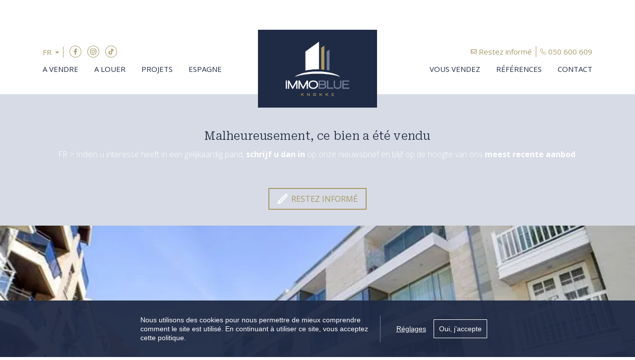

--- FILE ---
content_type: text/html; charset=utf-8
request_url: https://www.immoblueknokke.be/fr/detail/vente-emplacement-de-parking-garage-parking-knokke-heist/6294473
body_size: 13370
content:

<!DOCTYPE html>
<html lang="fr-BE">
<head>
    <meta charset="UTF-8">
    <meta name="Generator" content="Skarabee RP6" />
    <meta name="robots" content="noodp">
    <meta name="googlebot" content="noodp">
    <meta http-equiv="X-UA-Compatible" content="IE=edge">
    <meta name="viewport" content="width=device-width, initial-scale=1, shrink-to-fit=no">

    <title>Vendu - Emplacement de parking - Knokke-Heist - Immo Blue Knokke</title>

    <link rel='alternate' hreflang='nl-BE' href='/language/nl-BE?redirect=Detail&amp;id=6294473' />

        <link rel="canonical" href="https://www.immoblueknokke.be/fr/detail/vente-emplacement-de-parking-garage-parking-knokke-heist/6294473" />
    <meta name="description" content="Vendu - Emplacement de parking - Knokke-Heist..." />

        <link rel="shortcut icon" href="https://skarabeestatic.b-cdn.net/Views/Sites/ImmoBlue_T6/favicon.ico?icon=1" type="image/x-icon" />
            <link rel="apple-touch-icon" href="https://skarabeestatic.b-cdn.net/Views/Sites/ImmoBlue_T6/Images/apple-touch-icon.png" />
            <link rel="apple-touch-icon" sizes="72x72" href="https://skarabeestatic.b-cdn.net/Views/Sites/ImmoBlue_T6/Images/apple-touch-icon-72x72.png" />
            <link rel="apple-touch-icon" sizes="114x114" href="https://skarabeestatic.b-cdn.net/Views/Sites/ImmoBlue_T6/Images/apple-touch-icon-114x114.png" />
            <link rel="apple-touch-icon" sizes="144x144" href="https://skarabeestatic.b-cdn.net/Views/Sites/ImmoBlue_T6/Images/apple-touch-icon-144x144.png" />
    

    <script>
        if (typeof (RP6_VARS) == "undefined") { RP6_VARS = {}; }
        if (typeof (RP6_TRACKING) == "undefined") { RP6_TRACKING = {}; }
        RP6_VARS.search = 'search_top_no_sidebar';
        RP6_VARS.scroll = 'infinite';
    </script>
        <link href="https://skarabeestatic.b-cdn.net/Views/Sites/ImmoBlue_T6/Styles/styles.min.css?img4=240430" rel="stylesheet">
        <link href="https://skarabeestatic.b-cdn.net/Views/Sites/ImmoBlue_T6/Styles/editor.min.css?img=240430" rel="stylesheet">
    
    
	<!--FB metatags -->
    <meta property="og:title" content="Emplacement de parking vendu - 8300 Knokke-Heist " />
    <meta property="og:description" />
    <meta property="og:image" content="https://skarabeewebp.b-cdn.net/filestore/146130233189044115131118182234029036218121074079/watermark/067232084142211184003052012050236061086014195237" />
    <meta property="og:type" content="website" />
    <meta property="og:site_name" content="Immo Blue Knokke " />
    <meta property="og:url" content="https://www.immoblueknokke.be/fr/detail/vente-emplacement-de-parking-garage-parking-knokke-heist/6294473" />
    <meta property="og:locale" content="fr_BE" />
	<!--GOOGLE +1 metatags -->
	<meta itemprop="name" content="Immo Blue Knokke " />
    <meta itemprop="description" />
    <meta itemprop="image" content="https://skarabeewebp.b-cdn.net/filestore/146130233189044115131118182234029036218121074079/watermark/067232084142211184003052012050236061086014195237" />
	<!-- Twitter metatags -->
	<meta name="twitter:card" content="summary_large_image" />
	<meta name="twitter:site" content="Immo Blue Knokke " />
	<meta name="twitter:title" content="Emplacement de parking vendu - 8300 Knokke-Heist " />
	<meta name="twitter:description" />
	<meta name="twitter:image" content="https://skarabeewebp.b-cdn.net/filestore/146130233189044115131118182234029036218121074079/watermark/067232084142211184003052012050236061086014195237" />


    

<style>.alert--cookies, #msg-cookie-container{display:none !important;}</style>
<script src="https://skarabeestatic.b-cdn.net/Views/Templates/ResponsivePersonal6/Scripts/cookieconsent.min.js?ts=1"></script>
<script id="CookieConsent_init">
function getTranslation(object, locale, key) {
    var currentLocale;
    if (!object.hasOwnProperty('language')) return '[Missing language object]';
    if (!object.language.hasOwnProperty('locale')) return '[Missing locale object]';
    currentLocale = object.language.locale.hasOwnProperty(locale) ? locale : 'en';
    return object.language.locale[currentLocale].hasOwnProperty(key) ? object.language.locale[currentLocale][key] : '[Missing translation]';
}
var currentLocale = "fr-be";
if(currentLocale == "nl-be"){
    currentLocale = "nl";
} else if(currentLocale == "fr-be"){
    currentLocale = "fr";
} else {}

window.CookieConsent.init({
  theme: {
    barColor: "#4a4a49",
    barTextColor: "#FFF",
    barMainButtonColor: "#FFF",
    barMainButtonTextColor: "#4a4a49",
    modalMainButtonColor: "#2b95d2",
    modalMainButtonTextColor: "#FFF",
  },
  language: {
    current: currentLocale,
    locale: {
      nl: {
        barMainText: "Deze website maakt gebruik van cookies om de website te analyseren en het gebruiksgemak te vergroten. Door gebruik te maken van deze website geeft u toestemming voor het gebruik van cookies.",
        barLinkSetting: "Instellingen",
        barBtnAcceptAll: "Ja, ik ga akkoord", 
        modalMainTitle: "Instellingen voor cookies",
        modalMainText: "Een cookie is een klein tekstbestand dat, bij het eerste bezoek aan deze website, wordt opgeslagen in de browser van uw computer, tablet of smartphone. Deze website gebruikt cookies om de gebruikservaring technisch te verbeteren, om statistieken van onder andere het aantal bezoeken bij te houden en om uw bezoek aan deze website verder op te volgen op sociale media.",
        modalBtnSave: "Huidige instellingen opslaan",
        modalBtnAcceptAll: "Alle cookies aanvaarden en sluiten",
        modalAffectedSolutions: "Betrokken cookies:",
        learnMore: "Meer info",
        on: "Aan",
        off: "Uit",
      },
      fr: {
        barMainText: "Nous utilisons des cookies pour nous permettre de mieux comprendre comment le site est utilisé. En continuant à utiliser ce site, vous acceptez cette politique.",
        barLinkSetting: "Réglages",
        barBtnAcceptAll: "Oui, j\'accepte", 
        modalMainTitle: "Paramètres des cookies",
        modalMainText: "Un cookie est un petit fichier texte qui, lors de la première visite de ce site web, est enregistré dans le navigateur de votre ordinateur, tablette ou smartphone. Ce site web utilise des cookies pour améliorer techniquement l'expérience de l'utilisateur, pour obtenir des statistiques sur le nombre de visiteurs et le suivi de votre visite sur ce site dans les réseaux sociaux.",
        modalBtnSave: "Sauvegarder les paramètres actuels",
        modalBtnAcceptAll: "Accepter tout les cookies",
        modalAffectedSolutions: "Cookies concernés",
        learnMore: "Plus d\'info",
        on: "Activer",
        off: "Déactiver",
      },
      en: {
        barMainText: 'This website uses cookies to ensure you get the best experience on our website.',
        barLinkSetting: 'Cookie Settings',
        barBtnAcceptAll: 'Accept all cookies',
        modalMainTitle: 'Cookie settings',
        modalMainText: 'Cookies are small piece of data sent from a website and stored on the user\'s computer by the user\'s web browser while the user is browsing. Your browser stores each message in a small file, called cookie. When you request another page from the server, your browser sends the cookie back to the server. Cookies were designed to be a reliable mechanism for websites to remember information or to record the user\'s browsing activity.',
        modalBtnSave: 'Save current settings',
        modalBtnAcceptAll: 'Accept all cookies and close',
        modalAffectedSolutions: 'Affected solutions:',
        learnMore: 'Learn More',
        on: 'On',
        off: 'Off',
      }
    },
  },
  categories: {
    necessary: {
      needed: true,
      wanted: true,
      checked: true,
      language: {
        locale: {
          nl: {
            name: "Functionele cookies",
            description: "Deze cookies dienen enkel om u de beste gebruikservaring te bieden tijdens uw bezoek aan deze website. Deze cookies vervallen als u deze website verlaat.",
          },
          fr: {
            name: "Cookies fonctionnels",
            description: "Ces cookies sont uniquement utilisés pour vous offrir la meilleure expérience lors de votre visite sur ce site web. Ces cookies expirent dès que vous quittez ce site web.",
          },
          en: {
            name: 'Strictly Necessary Cookies',
            description: '',
          }
        },
      },
    },
      
      various: {
        needed: false,
        wanted: false,
        checked: false,
        language: {
          locale: {
            nl: {
              name: "Cookies voor statistieken en tracking door derde partijen",
              description: "",
            },
            fr: {
              name: "Cookies pour les statistiques et le suivi par des tiers",
              description: "",
            },
            en: {
              name: "Statistical cookies for tracking by third parties",
              description: "",
            }
          },
        },
      },
      
  },
  services: {
    localcookie: {
      category: "necessary",
      type: "localcookie",
      search: "localcookie",
      cookies: [
        {
          name: "ASP.NET_SessionId",
          domain: `.${window.location.hostname}`,
        },
        {
          name: "culture",
          domain: `.${window.location.hostname}`,
        },
        {
          name: "guest",
          domain: `.${window.location.hostname}`,
        },
        {
          name: /^Skarabee/,
          domain: `.${window.location.hostname}`,
        },
        {
          name: "lastsearchpage",
          domain: `.${window.location.hostname}`,
        },
      ],
      language: {
        locale: {
          en: {
            name: "Skarabee cookies",
          }                   
        },
      },
    },
      
        analytics: {
          category: "various",
          type: "dynamic-script",  // dynamic-script, script-tag, wrapped, localcookie
          search: "analytics",    // Only needed if "type: dynamic-script". The filter will look for this keyword in inserted script tags
          cookies: [
            {
              name: "_gid",
              domain: `.${window.location.hostname}`,
            },
            {
              name: /^_ga/,
              domain: `.${window.location.hostname}`,
            },
          ],
          language: {
            locale: {
              en: {
                name: "Google Analytics",
              }                 
            },
          },
        },
      
                    
  },
});
</script>    



<script>var RP6_TRACKING = { GTM: true }</script>
<!-- Google Tag Manager -->
<script >(function(w,d,s,l,i){w[l]=w[l]||[];w[l].push({'gtm.start':
  new Date().getTime(),event:'gtm.js'});var f=d.getElementsByTagName(s)[0],
  j=d.createElement(s),dl=l!='dataLayer'?'&l='+l:'';j.async=true;j.src=
  'https://www.googletagmanager.com/gtm.js?id='+i+dl;f.parentNode.insertBefore(j,f);
  })(window,document,'script','dataLayer','GTM-M5J76S7');</script>
<!-- End Google Tag Manager -->


<script>
  RP6_TRACKING = { GA: true };
</script>
<!-- Global Site Tag (gtag.js) - Google Analytics -->
<script src="https://www.googletagmanager.com/gtag/js?id=G-ZBKYHT9VWW"></script>
<script >
  window.dataLayer = window.dataLayer || [];
  function gtag(){dataLayer.push(arguments);}
  gtag('js', new Date());
  gtag('set', { 'currency': 'EUR' });
  gtag('config', 'G-ZBKYHT9VWW', { 'anonymize_ip': true });
</script>
<style type="text/css">.page--references .is-sold-or-rented .badge.badge--label{ font-weight:400; }
</style>

</head>
<body class="publication_detail has-search-in-page has-no-sidebar page--detail">
    
    



<!-- Google Tag Manager (noscript) --><noscript><iframe src="https://www.googletagmanager.com/ns.html?id=GTM-M5J76S7" height="0" width="0" style="display:none;visibility:hidden"></iframe></noscript><!-- End Google Tag Manager (noscript) -->


        <!-- HIER FR -->

        <a href="#content" class="sr-only sr-only-focusable">Passer le menu et aller au contenu</a>


<header role="banner">
  <nav class="navbar navbar--primary navbar-expand-md">
    <a href="/fr" class="navbar-brand" title="Link homepage">
      

    <img class="logo" src="https://skarabeestatic.b-cdn.net/Views/Sites/ImmoBlue_T6/Images/logo.png?ts=1" srcset="https://skarabeestatic.b-cdn.net/Views/Sites/ImmoBlue_T6/Images/logo.png?ts=1, https://skarabeestatic.b-cdn.net/Views/Sites/ImmoBlue_T6/Images/logox2.png?ts=1 2x" alt="Immo Blue Knokke" />


    </a>
    <button class="navbar-toggler" type="button" data-toggle="collapse" data-target="#navbarSupportedContent"
      aria-controls="navbarSupportedContent" aria-expanded="false" aria-label="Toggle navigation">
      <span class="navbar-toggler-icon"></span>
</button>

    <div class="collapse navbar-collapse" id="navbarSupportedContent">
      <div class="navigation navigation--secondary">
        <div class="container">
            <ul class="navbar-nav navbar-nav--secondary">
              <li class="nav-item nav-item--lang">
                

    <div class="dropdown dropdown--lang">
        <a aria-label="French (Belgium)" title="French (Belgium)" class="btn dropdown-toggle dropdown-toggle--lang" href="#" role="button" id="dropdownMenuLink" data-toggle="dropdown" aria-haspopup="true" aria-expanded="false">
            <span>FR</span>
        </a>

        <div class="dropdown-menu dropdown-menu--lang" aria-labelledby="dropdownMenuLink">
<span class='active_lang'>FR</span><a href="/language/nl-BE?id=6294473&amp;redirect=Detail">NL</a>
        </div>
    </div>

              </li>
              <li class="nav-item nav-item--social">
                

  <ul class="nav nav--social">
      <li class="nav-item facebook"><a target="_blank" class="nav-link" href="https://www.facebook.com/Immo-Blue-Knokke-404666426291577/" rel="noopener noreferrer">Facebook</a></li>
      <li class="nav-item instagram"><a target="_blank" class="nav-link" href="https://www.instagram.com/immoblueknokke/" rel="noopener noreferrer">Instagram</a></li>
      <li class="nav-item tiktok"><a target="_blank" class="nav-link" href="https://www.tiktok.com/@immoblueknokke" rel="noopener noreferrer">TikTok</a></li>
  </ul>

              </li>
              <li class="nav-item">
                <a href="/fr/restez-informe" class="nav-link">
                    Restez inform&#233;
                </a>
              </li>
              <li class="nav-item nav-item--phone">
                


<a href="tel:+3250600609" class="btn btn-primary btn--phone">
    <span class="d-none d-md-block">050 600 609</span>
</a>

              </li>
            </ul>
        </div>
      </div>
      <div class="navigation navigation--primary">
        <div class="container">
            <nav class="navigation navigation--primary" role="navigation">
    <ul class="nav nav--primary">
            <li class="nav-item a-vendre">
              <a class="nav-link" 
                 title="A vendre" 
                 href="/fr/a-vendre" 
                 
                 >
                A vendre
              </a>

            </li>
            <li class="nav-item a-louer">
              <a class="nav-link" 
                 title="A louer" 
                 href="/fr/a-louer" 
                 
                 >
                A louer
              </a>

            </li>
            <li class="nav-item projets">
              <a class="nav-link" 
                 title="Projets" 
                 href="/fr/projets" 
                 
                 >
                Projets
              </a>

            </li>
            <li class="nav-item espagne">
              <a class="nav-link" 
                 title="Espagne" 
                 href="/fr/espagne" 
                 
                 >
                Espagne
              </a>

            </li>
            <li class="nav-item vous-vendez">
              <a class="nav-link" 
                 title="Vous vendez" 
                 href="/fr/vous-vendez" 
                 
                 >
                Vous vendez
              </a>

            </li>
            <li class="nav-item r&#233;f&#233;rences">
              <a class="nav-link" 
                 title="R&#233;f&#233;rences" 
                 href="/fr/references" 
                 
                 >
                R&#233;f&#233;rences
              </a>

            </li>
            <li class="nav-item contact">
              <a class="nav-link" 
                 title="Contact" 
                 href="/fr/contact" 
                 
                 >
                Contact
              </a>

            </li>

    </ul>
  </nav>



        </div>
      </div>
    </div>
  </nav>
</header>

    <main id="content" role="main">

        






<div class="jumbotron jumbotron--banner jumbotron--banner__soldorrented">
    <div class="container">
        <div class="row">
            <div class="col-12">
                <h2 class="jumbotron__title">
                    Malheureusement, ce bien a &#233;t&#233; vendu
                </h2>

                <p>FR > Indien u interesse heeft in een gelijkaardig pand, <strong>schrijf u dan in</strong> op onze nieuwsbrief en blijf op de hoogte van ons <strong>meest recente aanbod</strong>.</p>

                <a href="/fr/restez-informe" class="btn btn-primary has-icon has-icon-first" title="Restez inform&#233;">
                    <i class="icon icon--subscribe"></i>
                    <span class="btn__text">Restez inform&#233;</span>
                </a>
            </div>
        </div>
    </div>
</div>



    <section class="wrap wrap--jumbotron wrap--jumbotron__detail" data-image="https://skarabeewebp.b-cdn.net/filestore/146130233189044115131118182234029036218121074079/watermark/067232084142211184003052012050236061086014195237" data-alt="Emplacement de parking vendu &#192; Knokke-Heist">
        <div class="jumbotron jumbotron--detail">
            <div class="jumbotron__image" style="background-image:url('https://skarabeewebp.b-cdn.net/filestore/146130233189044115131118182234029036218121074079/watermark/067232084142211184003052012050236061086014195237')"></div>
        </div>
    </section>

<section class="wrap wrap--detail">
    <div class="wrap--detail__nav">



<div class="navigation navigation--detail navigation--detail--soldrented">
    <div class="container">
        <div class="row">

                <div class="col-6 col-lg-8 is-first">
                </div>

                <div class="col-6 col-lg-4 is-last">
                                        </div>


        </div>
    </div>
</div>


    </div>
    <div class="wrap--detail__content">
        <div class="container">
            <div class="row">
                <div class="col-12 ">

                    <div class="page-header page-header--detail">

                                <h1 class="wrap__heading "><span>Emplacement de parking vendu &#192; Knokke-Heist</span></h1>




                        <div class="detail--header__container">



                            


                            <h2 class="detail__price">
                                

        <span class="badge badge--label is-sold-or-rented">
            <span>Vendu</span>
            &nbsp;
            <span class='by-line'>par Immo Blue Knokke</span>
        </span>

                            </h2>
                        </div>

                    </div>

                        <div class="detail--text__container">
                            

<p>Si vous souhaitez plus d&#39;informations sur cette propri&eacute;t&eacute;, contactez-nous.</p>

                            
                        </div>



                </div>


            </div>
        </div>
    </div>
    <div class="wrap--detail__specs">
        <div class="container">
            <div class="row">
                <div class="col-12 ">
                    
                    

<div class="wrap wrap--tabs">
    <div class="detail--tabs__container">

      

        <div class="tab-content">

                <div class="table--detail tab-pane" id="general">
                    <h2>Général</h2>
                    <div class="tables--container">
                        <table class="table table-responsive"><tr><td class="kenmerklabel">Adresse:</td><td class="kenmerk">Knokke-Heist</td></tr><tr><td class="kenmerklabel">R&#233;f&#233;rence:</td><td class="kenmerk">V-22-03</td></tr><tr><td class="kenmerklabel">Prix demandé:</td><td class="kenmerk">Vendu</td></tr><tr><td class="kenmerklabel">Type:</td><td class="kenmerk">Emplacement de parking</td></tr>

<tr><td class="kenmerklabel">Ann&#233;e de construction:</td><td class="kenmerk">2019</td></tr><tr><td class="kenmerklabel">Etat g&#233;n&#233;ral:</td><td class="kenmerk">Finition luxueuse</td></tr>
</table>
                    </div>
                </div>
                <div class="table--detail tab-pane" id="legalBe">
                    <h2>Informations légales</h2>
                    <div class="tables--container">
                            <table class="table table-responsive tblLegalBe"><tr><td class="kenmerklabel">Droit de pr&#233;emption:</td><td class="kenmerk">Non</td></tr><tr><td class="kenmerklabel">Sensible aux inondations:</td><td class="kenmerk">Aucun</td></tr><tr><td class="kenmerklabel">Zone inondable:</td><td class="kenmerk">Pas annoncé</td></tr><tr><td class="kenmerklabel">Patrimoine prot&#233;g&#233;:</td><td class="kenmerk">Pas annoncé</td></tr>

</table>
                    </div>
                </div>




        </div>

    </div>
</div>

                </div>
            </div>
        </div>
    </div>


    <section class="wrap wrap--jumbotron">
        <div class="jumbotron jumbotron--subscribe has-no-image">
            <div class="jumbotron__image" style=""></div>
            <div class="container">
                <div class="jumbotron__content">
                    <div class="jumbotron__text">
                        <h2 class='jumbotron__title'><span>Vous n&#39;avez toujours pas trouv&#233; la maison de vos r&#234;ves?</span></h2>
                        <div class='lead jumbotron__lead'>Inscrivez-vous et soyez les premiers &agrave; recevoir nos derni&egrave;res offres.</div>                        
                    </div>
                        <div class="jumbotron__button">
                            <a href="/fr/restez-informe" class="btn btn--cta">Prochaine &#233;tape vers la maison de vos r&#234;ves</a>
                        </div>
                </div>
            </div>
        </div>
    </section>
</section>




<div id="contact--modal" class="contact--modal__container mfp-hide">
    <div class="row">
        <div class="col-12">
            <h3 class="modal--title">
                <span>
                    Je souhaite plus d&#39;informations sur ce bien
                </span>
            </h3>
        </div>
    </div>

    <div class="row">
        <div class="col-12 col-lg-4">

            <div class="card card--property flex-column">
                <div class="card__image">
                    <div class="card__image__link"><picture>
                            <img src="https://skarabeewebp.b-cdn.net/filestore/146130233189044115131118182234029036218121074079/watermark/067232084142211184003052012050236061086014195237" alt="" />
                    </picture></div>
                </div>
                <div class="card__content">
                    <div class="card-header">
                        

<h3 class='card-title'><span>Knokke-Heist</span></h3>

                        

<h4 class='card__subtitle'>        <span class="badge badge--label is-sold-or-rented">
            <span>Vendu</span>
            &nbsp;
            <span class='by-line'>par Immo Blue Knokke</span>
        </span>
</h4>
                    </div>
                    <div class="card-body">
                    </div>
                    <div class="card-footer">
                        

    <small class="reference">R&#233;f&#233;rence: V-22-03</small>

                        

<h4 class='card__subtitle'>        <span class="badge badge--label is-sold-or-rented">
            <span>Vendu</span>
            &nbsp;
            <span class='by-line'>par Immo Blue Knokke</span>
        </span>
</h4>

                       
                    </div>
                </div>
            </div>

        </div>
        <div class="col-12 col-lg-8">





<form action="/fr/detail/vente-emplacement-de-parking-garage-parking-knokke-heist/6294473#contact" class="form" id="frm_contact" method="post"><input name="__RequestVerificationToken" type="hidden" value="yzxnYjWlPfNq3mKao94AkNA6ag64Nkd0Igc791s6o7U_tVdDmmEkY0hzfhw9G2EsaxUn5BhE2kHbFNFUfJLVN7gtszxl_2U5SZPH1RkxC0U1" /><input data-val="true" data-val-number="PublicationId is not a number." id="ContactMe_PublicationId" name="ContactMe.PublicationId" type="hidden" value="6294473" /><input data-val="true" data-val-number="BusinessId is not a number." id="BusinessId" name="BusinessId" type="hidden" value="" />    <input type="hidden" name="ContactMe.Country" value="BE" />
    <div class="row">
        


<div class="col-12 col-md-6">
    <div class="floating-label form-group">
        <input class="form-control" data-val="true" data-val-required="Prénom est un champ obligatoire." id="ContactMe_FirstName" name="ContactMe.FirstName" type="text" value="" />
        <label for="ContactMe_FirstName" id="required">Pr&#233;nom *</label>
        <div class="error--message__container">
            <span class="field-validation-valid" data-valmsg-for="ContactMe.FirstName" data-valmsg-replace="true"></span>
        </div>
    </div>
</div>
<div class="col-12 col-md-6">
    <div class="floating-label form-group">
        <input class="form-control" data-val="true" data-val-required="Nom est un champ obligatoire." id="ContactMe_Name" name="ContactMe.Name" type="text" value="" />
            <label for="ContactInfo_Name" id="required">Nom *</label>
        <div class="error--message__container">
            <span class="field-validation-valid" data-valmsg-for="ContactMe.Name" data-valmsg-replace="true"></span>
        </div>
    </div>

</div>



        <div class="col-12 col-md-6">
            <div class="floating-label form-group">
                <input class="form-control" id="ContactMe_MobilePhone" name="ContactMe.MobilePhone" type="text" value="" />
                <label for="ContactMe_MobilePhone">GSM  *</label>
                <div class="error--message__container">
                    <span class="field-validation-valid" data-valmsg-for="ContactMe.MobilePhone" data-valmsg-replace="true"></span>
                </div>
            </div>
        </div>
    <div class="col-12 col-md-6">
        <div class="floating-label form-group">
            <input class="form-control" id="ContactMe_Email" name="ContactMe.Email" type="text" value="" />
            <label for="ContactMe_Email">E-mail  *</label>
            <div class="error--message__container">
                <span class="field-validation-valid" data-valmsg-for="ContactMe.Email" data-valmsg-replace="true"></span>
            </div>
        </div>
    </div>


<input type="hidden" name="field_MailSubject" value="" />
<input data-val="true" data-val-required="The RequiredValidation field is required." id="ContactMe_RequiredValidation" name="ContactMe.RequiredValidation" type="hidden" value="MobilePhone, Email" />


    </div>
    <div class="row">
        <div class="col-sm-12">
            <div class="floating-label form-group area">
                
                <textarea class="form-control" cols="20" id="ContactMe_Comment" name="ContactMe.Comment" rows="2">
</textarea>
                <label for="ContactMe_Comment">
                    Remarques
                    
                </label>
                <div class="error--message__container">
                    <span class="field-validation-valid" data-valmsg-for="ContactMe.Comment" data-valmsg-replace="true"></span>
                </div>
            </div>
        </div>
    </div>
            <div id="captcha" class="form-group">
                <div class='g-recaptcha' data-sitekey='6LebugoUAAAAAL0Qv_0AWKlfaIZKddVIxLkxGwr6'></div><script src='https://www.google.com/recaptcha/api.js?hl=fr'></script>
                <span class="field-validation-valid" data-valmsg-for="captcha" data-valmsg-replace="true" id="captcha_validation"></span>
            </div>
    <div class="row">
		<div class="col-sm-12">
            <div class="form-group custom-control custom-checkbox">
                <input class="custom-control-input" data-val="true" data-val-required="The J’ai pris connaissance de la politique de confidentialité sur ce site et suis d’accord. field is required." id="ContactMe_Consent" name="ContactMe.Consent" required="true" type="checkbox" value="true" /><input name="ContactMe.Consent" type="hidden" value="false" />

                <label for="ContactMe_Consent" class="custom-control-label"><span class="input"></span>J’ai pris connaissance de la <a href="http://extranet.skarabee.be/public/custom-sites/privacy_fr.html" target="_blank">politique de confidentialité</a> sur ce site et suis d’accord.</label>
                <br> <span class="field-validation-valid" data-valmsg-for="ContactMe.Consent" data-valmsg-replace="false">Vous devez donner votre accord sur la politique de confidentialit&#233; de ce site web</span>

            </div>
		</div>
    </div>
    <div class="row">
        <div class="col-sm-6">
            <div class="alert alert--required">
                <span>*</span> Champ requis
            </div>
        </div>
        <div class="col-sm-6 text-right">
            <button class="btn btn-primary" type="submit">
                Envoyer
            </button>
        </div>
    </div>
</form>

    <script>if(RP6_TRACKING.GA){ var RP6MailSent = false; }</script>
        </div>
    </div>
</div>


<div id="mailafriend--modal" class="contact--modal__container mfp-hide">
    <div class="row">
        <div class="col-12">
            <h3 class="modal--title">
                <span>
                    Informez un ami
                </span>
            </h3>
        </div>
    </div>

    <div class="row">
        <div class="col-12 col-lg-4">

            <div class="card card--property flex-column">
                <div class="card__image">
                    <div class="card__image__link"><picture>
                            <img src="https://skarabeewebp.b-cdn.net/filestore/146130233189044115131118182234029036218121074079/watermark/067232084142211184003052012050236061086014195237" alt="" />
                    </picture></div>
                </div>
                <div class="card__content">
                    <div class="card-header">
                        

<h3 class='card-title'><span>Knokke-Heist</span></h3>

                        

<h4 class='card__subtitle'>        <span class="badge badge--label is-sold-or-rented">
            <span>Vendu</span>
            &nbsp;
            <span class='by-line'>par Immo Blue Knokke</span>
        </span>
</h4>
                    </div>
                    <div class="card-body">
                    </div>
                    <div class="card-footer">
                        

    <small class="reference">R&#233;f&#233;rence: V-22-03</small>

                        

<h4 class='card__subtitle'>        <span class="badge badge--label is-sold-or-rented">
            <span>Vendu</span>
            &nbsp;
            <span class='by-line'>par Immo Blue Knokke</span>
        </span>
</h4>

                       
                    </div>
                </div>
            </div>

        </div>
        <div class="col-12 col-lg-8">
                <iframe id="mailafriend--iframe" scrolling="yes" width="100%" src="/fr/mail-a-friend/6294473"></iframe>
        </div>
    </div>
</div>


<div id="visit--modal" class="contact--modal__container mfp-hide">
    <div class="row">
        <div class="col-12">
            <h3 class="modal--title">
                <span>
                    
                </span>
            </h3>
        </div>
    </div>

    <div class="row">
        <div class="col-12 col-lg-4">

            <div class="card card--property flex-column">
                <div class="card__image">
                    <div class="card__image__link"><picture>
                            <img src="https://skarabeewebp.b-cdn.net/filestore/146130233189044115131118182234029036218121074079/watermark/067232084142211184003052012050236061086014195237" alt="" />
                    </picture></div>
                </div>
                <div class="card__content">
                    <div class="card-header">
                        

<h3 class='card-title'><span>Knokke-Heist</span></h3>

                        

<h4 class='card__subtitle'>        <span class="badge badge--label is-sold-or-rented">
            <span>Vendu</span>
            &nbsp;
            <span class='by-line'>par Immo Blue Knokke</span>
        </span>
</h4>
                    </div>
                    <div class="card-body">
                    </div>
                    <div class="card-footer">
                        

    <small class="reference">R&#233;f&#233;rence: V-22-03</small>

                        

<h4 class='card__subtitle'>        <span class="badge badge--label is-sold-or-rented">
            <span>Vendu</span>
            &nbsp;
            <span class='by-line'>par Immo Blue Knokke</span>
        </span>
</h4>

                       
                    </div>
                </div>
            </div>

        </div>
        <div class="col-12 col-lg-8">
    <skarabee-reservation-component id="reservation"
                                    api-key="76FD241E-28E9-4785-BAA1-21406289B8A7"
                                    guid="9F9C125A-1C06-469C-8681-119B79CBBD03"
                                    privacypolicyurl="http://extranet.skarabee.be/public/custom-sites/privacy_fr.html"
                                    language="fr"
                                    bootstrap="false"
                                    recaptchasitekey="6LebugoUAAAAAL0Qv_0AWKlfaIZKddVIxLkxGwr6"
                                    
                                    recipients=""
                                    addressrequired="false"
                                    genderrequired="false"
                                    hidegender="false"
                                    booked_text=""
                                    booked_buttonlink=""
                                    booked_buttontext="">
    </skarabee-reservation-component>
        </div>
    </div>
</div>




    </main>



<footer role="contentinfo">
    <div class="footer__contact">
        <div class="container">
            <a href="/fr" title="Link homepage">
                

    <img class="logo" src="https://skarabeestatic.b-cdn.net/Views/Sites/ImmoBlue_T6/Images/logo-footer.png?ts=1" srcset="https://skarabeestatic.b-cdn.net/Views/Sites/ImmoBlue_T6/Images/logo-footer.png?ts=1, https://skarabeestatic.b-cdn.net/Views/Sites/ImmoBlue_T6/Images/logox2-footer.png?ts=1 2x" alt="Immo Blue Knokke" />


            </a>
        </div>
        <div class="container">
            <div class="card-deck card-deck--offices">
                

            <div class="card card--office ">
                <div class="card-body">
                        <h3 class="card-title"><span>Immo Blue Knokke</span></h3>
                    <div class="card-text">
                        <address>
                            <span class="contact__location">
Zeedijk-Het Zoute 714                                    <br>
                                8300 Knokke-Heist                                    <br>
                            </span>
                                <span class="contact__phone"><a href="tel:+3250600609">+32(0) 50 600 609</a></span>
                                                                                        <span class="contact__mail"><a href="mailto:immo@immoblueknokke.be">immo@immoblueknokke.be</a></span>
                        </address>
                    </div>

                </div>
            </div>

            </div>
        </div>
        <div class="container">
            

  <ul class="nav nav--social">
      <li class="nav-item facebook"><a target="_blank" class="nav-link" href="https://www.facebook.com/Immo-Blue-Knokke-404666426291577/" rel="noopener noreferrer">Facebook</a></li>
      <li class="nav-item instagram"><a target="_blank" class="nav-link" href="https://www.instagram.com/immoblueknokke/" rel="noopener noreferrer">Instagram</a></li>
      <li class="nav-item tiktok"><a target="_blank" class="nav-link" href="https://www.tiktok.com/@immoblueknokke" rel="noopener noreferrer">TikTok</a></li>
  </ul>

        </div>
    </div>


    


    <div class="footer__nav">
        <div class="container">
            
&copy; 2026
Immo Blue Knokke | 
<a href="https://www.zabun.be" target="_blank" title="Zabun">Made by Zabun</a> |
<a href="http://extranet.skarabee.be/public/custom-sites/disclaimer_fr_201x.html" target="_blank" rel="nofollow">Disclaimer</a> |
<a href="http://extranet.skarabee.be/public/custom-sites/privacy_fr.html" target="_blank" rel="nofollow">Privacy policy</a> |
<a class="ccb__edit">Cookie policy</a>

        </div>
    </div>
</footer>


<a href="#content" class="btn btn--backtotop js-backtotop"></a>


        <script>
            RP6_VARS.offerDefaultView = 'gallery';
RP6_VARS.JUMBOTRON_arrows = true;
RP6_VARS.JUMBOTRON_dots = false;
RP6_VARS.JUMBOTRON_autoplay = true;
RP6_VARS.JUMBOTRON_pauseOnHover = false;
RP6_VARS.autoplaySpeed = 4000;
RP6_VARS.speed = 2000;
RP6_VARS.mobileSelectPicker = false;
        </script>

    <script src="https://skarabeestatic.b-cdn.net/Views/Templates/ResponsivePersonal6/Scripts/main.js?t18=240430"></script>

        <script type="text/javascript" src="https://skarabeestatic.b-cdn.net/Views/Sites/ImmoBlue_T6/Scripts/extraFunctions.js?imgstatsfix4=240430"></script>



    

<div id="msg-cookie-container" class="alert alert--cookies fixed-bottom" style="display:none;">
    <div class="container">
        <div class="row align-items-center">
            <div class="col-12 col-md-9">
                <span class="alert__text" id="msg-cookie-txt">Ce site utilise des cookies afin d'améliorer l'utilisation du site pour les visiteurs et de constituer des statistiques. En utilisant ce site, vous acceptez de recevoir des cookies.</span>
            </div>
            <div class="col-12 col-md-3 ">
                <button class="btn btn-primary btn--cookies float-right" id="msg-cookie-btn">Oui, j&#39;accepte</button>
            </div>
        </div>
    </div>
</div>
<script>
    window.onload = function () {
        if (document.cookie.match(/cookie-consent/)) {
            document.body.removeChild(document.querySelectorAll("#msg-cookie-container")[0]);
        } else {
            if (document.querySelectorAll("#msg-cookie-container")[0]) {
                document.querySelectorAll("#msg-cookie-container")[0].removeAttribute("style");
                document.querySelectorAll("#msg-cookie-btn")[0].addEventListener(
                    "click",
                    function (exdays) {
                        var d = new Date();
                        // cookie will expire in 365 days
                        d.setTime(d.getTime() + (365 * 24 * 60 * 60 * 1000));
                        var expires = "expires=" + d.toUTCString();
                        document.cookie = "cookie-consent=user-agreed;" + expires + ";path=/";
                        document.body.removeChild(document.querySelectorAll("#msg-cookie-container")[0]);
                    },
                    false
                );
            }
        }
    };
</script>


        <script>
            Skarabee.QueryUrl='/query';
    </script>

    
    

        <script>
        RP6.detail.mediaMagnificPopup('#photos', {
            items: [
                    
                    {
                        src: 'https://skarabeewebp.b-cdn.net/filestore/146130233189044115131118182234029036218121074079/watermark/067232084142211184003052012050236061086014195237',
                        title: 'Emplacement de parking vendu &#192; Knokke-Heist'
                    },
                    
                    
                    {
                        src: 'https://skarabeewebp.b-cdn.net/filestore/140167238035076205207083193203224101076204068184/watermark/067232084142211184003052012050236061086014195237',
                        title: 'Emplacement de parking vendu &#192; Knokke-Heist'
                    },
                    
                    
                    {
                        src: 'https://skarabeewebp.b-cdn.net/filestore/075034158014234182223178058114217226046187005246/watermark/067232084142211184003052012050236061086014195237',
                        title: 'Emplacement de parking vendu &#192; Knokke-Heist'
                    },
                    
            ],
            type: 'image'
        });
        </script>
    <script>
        RP6.detail.printDetail('.print .nav-link', 'https://www.immoblueknokke.be/fr/detail/vente-emplacement-de-parking-garage-parking-knokke-heist/6294473?print=true', 'hello');

    </script>


    
    <script type="application/ld+json"> {"@context":"http://schema.org","id":"http://www.immoblueknokke.be/fr/detail/vente-emplacement-de-parking-garage-parking-knokke-heist/6294473","url":"http://www.immoblueknokke.be/fr/detail/vente-emplacement-de-parking-garage-parking-knokke-heist/6294473","name":"Knokke-Heist Heilig Hartlaan 18 P.85","image":["https://skarabeewebp.b-cdn.net/filestore/146130233189044115131118182234029036218121074079/watermark/067232084142211184003052012050236061086014195237"],"geo":{"latitude":"51.35128","longitude":"3.29305","address":{"streetAddress":"Heilig Hartlaan 18","addressLocality":"18 Heilig Hartlaan","postalCode":"8300","addressRegion":"Knokke-Heist","addressCountry":"BE","@type":"PostalAddress"},"@type":"GeoCoordinates"},"additionalProperty":[{"value":"Non","name":"Jardin","@type":"PropertyValue"},{"value":"oui","name":"Garage","@type":"PropertyValue"}],"@type":"Residence"} </script><script type="application/ld+json"> {"mainEntity":{"url":"http://www.immoblueknokke.be/fr/detail/vente-emplacement-de-parking-garage-parking-knokke-heist/6294473","@context":"http://schema.org","name":"Knokke-Heist Heilig Hartlaan 18 P.85","@type":"OfferCatalog"},"offers":[{"url":"http://www.immoblueknokke.be/fr/detail/vente-emplacement-de-parking-garage-parking-knokke-heist/6294473","price":"0","priceCurrency":"EUR","availability":"http://schema.org/OutOfStock","validFrom":"08-11-19 00:00:00","priceValidUntil":"20-02-26 00:00:00","itemCondition":"http://schema.org/UsedCondition","seller":{"name":"Immo Blue Knokke","@type":"Organization"},"@type":"Offer"}],"@context":"http://schema.org","@type":"RealEstateListing"} </script>

    <script>
    </script>



    <script type="application/ld+json"> {"@context":"http://schema.org","itemListElement":[{"position":1,"name":"Home","item":"https://www.immoblueknokke.be/fr","@type":"ListItem"},{"position":2,"name":"A Vendre","item":"https://www.immoblueknokke.be/fr/a-vendre","@type":"ListItem"},{"position":3,"name":"Detail Vente Emplacement De Parking Garage Parking Knokke Heist","item":"https://www.immoblueknokke.be/fr/detail/vente-emplacement-de-parking-garage-parking-knokke-heist/6294473","@type":"ListItem"}],"@type":"BreadcrumbList"} </script>
<script type="application/ld+json"> {"@context":"http://schema.org","url":"http://www.immoblueknokke.be","contactPoint":[{"telephone":"+32 (0)50 60-06-09","contactType":"sales","areaServed":"NL-BE","@type":"ContactPoint"}],"@type":"Organization"} </script>    <script type="application/ld+json"> {"@context":"http://schema.org","name":"Immo Blue Knokke","url":"http://www.immoblueknokke.be","sameAs":[],"@type":"Person"} </script>
    <script type="application/ld+json"> {"@context":"http://schema.org","image":[""],"@id":"1935","name":"Immo Blue Knokke","address":{"streetAddress":"Zeedijk-Het Zout ","addressLocality":"Zeedijk-Het Zout ","addressRegion":"Knokke","postalCode":"8300","addressCountry":"BE","@type":"PostalAddress"},"geo":{"latitude":51.3548,"longitude":3.2962,"@type":"GeoCoordinates"},"telephone":"050/600 609","potentialAction":{"target":{"urlTemplate":"https://www.immoblueknokke.be","inLanguage":["EN-US","NL-BE","FR-BE","DE-BE","NL-NL","FR-FR","DE-DE"],"actionPlatform":["http://schema.org/DesktopWebPlatform","http://schema.org/IOSPlatform","http://schema.org/AndroidPlatform"],"@type":"EntryPoint"},"result":{"name":"Visit website","@type":"Reservation"},"@type":"ReserveAction"},"priceRange":"$$","@type":"RealEstateAgent"} </script>
    

</body>

</html>


--- FILE ---
content_type: text/html; charset=utf-8
request_url: https://www.immoblueknokke.be/fr/mail-a-friend/6294473
body_size: 2349
content:




<!DOCTYPE html>
<html lang="fr-BE">
<head>
    <meta charset="UTF-8">
    <meta name="Generator" content="Skarabee RP6" />
    <meta name="robots" content="NOODP">
    <meta name="googlebot" content="NOODP">
    <meta http-equiv="X-UA-Compatible" content="IE=edge">
    <meta name="viewport" content="width=device-width, initial-scale=1, shrink-to-fit=no">
    <link rel="stylesheet" href="/Views/Sites/ImmoBlue_T6/Styles/styles.min.css?ts=">
    <script>if (typeof RP6_VARS === "undefined") { RP6_VARS = {}; } if (typeof RP6_TRACKING === "undefined") { RP6_TRACKING = {}; }</script>

    


    

<script>var RP6_TRACKING = { GTM: true }</script>
<!-- Google Tag Manager -->
<script >(function(w,d,s,l,i){w[l]=w[l]||[];w[l].push({'gtm.start':
  new Date().getTime(),event:'gtm.js'});var f=d.getElementsByTagName(s)[0],
  j=d.createElement(s),dl=l!='dataLayer'?'&l='+l:'';j.async=true;j.src=
  'https://www.googletagmanager.com/gtm.js?id='+i+dl;f.parentNode.insertBefore(j,f);
  })(window,document,'script','dataLayer','GTM-M5J76S7');</script>
<!-- End Google Tag Manager -->

    

<script>
  RP6_TRACKING = { GA: true };
</script>
<!-- Global Site Tag (gtag.js) - Google Analytics -->
<script src="https://www.googletagmanager.com/gtag/js?id=G-ZBKYHT9VWW"></script>
<script >
  window.dataLayer = window.dataLayer || [];
  function gtag(){dataLayer.push(arguments);}
  gtag('js', new Date());
  gtag('set', { 'currency': 'EUR' });
  gtag('config', 'G-ZBKYHT9VWW', { 'anonymize_ip': true });
</script>


    


</head>
<body class="mail-a-friend" style="overflow:hidden;">
    

<!-- Google Tag Manager (noscript) --><noscript><iframe src="https://www.googletagmanager.com/ns.html?id=GTM-M5J76S7" height="0" width="0" style="display:none;visibility:hidden"></iframe></noscript><!-- End Google Tag Manager (noscript) -->


<form action="/fr/mail-a-friend/6294473" autocomplete="on" class="form" id="frm_mailAFriend" method="post"><input name="__RequestVerificationToken" type="hidden" value="0TWDJ9mPSPTkH0DPPfSQ4IwyOKNcNtJC_YZHqFvHRdvZZ53Lri9i5ZxDWqA3O_QaONJ5O8wRtS6pGzGbQCGWmc2OQAKPRa-e5jq35pYVzM01" />        <div class="form-row">
            <div class="col-12 col-md-6">
                <div class="floating-label form-group">
                    <input class="form-control" data-val="true" data-val-required="Prénom est un champ obligatoire." id="MailAFriend_FirstName" name="MailAFriend.FirstName" type="text" value="" />
                    <label for="MailAFriend_FirstName">Votre pr&#233;nom *</label>
                    <span class="field-validation-valid" data-valmsg-for="MailAFriend.FirstName" data-valmsg-replace="true"></span>
                </div>
            </div>
            <div class="col-12 col-md-6">
                <div class="floating-label form-group">
                    <input class="form-control" data-val="true" data-val-required="Nom est un champ obligatoire." id="MailAFriend_Name" name="MailAFriend.Name" type="text" value="" />
                        <label for="MailAFriend_Name" id="required">Votre nom *</label>
                    <span class="field-validation-valid" data-valmsg-for="MailAFriend.Name" data-valmsg-replace="true"></span>
                </div>
            </div>
        </div>
        <div class="form-row">
            <div class="col-12 col-md-6">
                <div class="floating-label form-group">
                    <input class="form-control" data-val="true" data-val-email="Adresse e-mail non valable." data-val-required="Votre e-mail est un champ obligatoire." id="MailAFriend_EmailFrom" name="MailAFriend.EmailFrom" type="email" value="" />
                    <label for="MailAFriend_EmailFrom">E-mail de *</label>
                    <span class="field-validation-valid" data-valmsg-for="MailAFriend.EmailFrom" data-valmsg-replace="true"></span>
                </div>
            </div>
            <div class="col-12 col-md-6">
                <div class="floating-label form-group">
                    <input class="form-control" data-val="true" data-val-email="Adresse e-mail non valable." data-val-required="E-mail est un champ obligatoire." id="MailAFriend_EmailTo" name="MailAFriend.EmailTo" type="email" value="" />
                    <label for="MailAFriend_EmailTo">E-mail de votre ami *</label>
                    <span class="field-validation-valid" data-valmsg-for="MailAFriend.EmailTo" data-valmsg-replace="true"></span>
                </div>
            </div>
        </div>
        <div class="form-row">
            <div class="col-12">
                <div class="floating-label form-group">
                    <input class="form-control" id="MailAFriend_Subject" name="MailAFriend.Subject" type="text" value="Bien trouvé sur https://www.immoblueknokke.be" />
                    <label for="MailAFriend_Subject">Sujet *</label>
                    <span class="field-validation-valid" data-valmsg-for="MailAFriend.Subject" data-valmsg-replace="true"></span>
                </div>
            </div>
        </div>
        <div class="form-row">
            <div class="col-12">
                <div class="floating-label form-group area">
                    <textarea class="form-control" cols="20" data-val="true" data-val-required="Votre message est un champ obligatoire." id="MailAFriend_Message" name="MailAFriend.Message" rows="2">
J&#39;ai trouv&#233; un bien qui peut vous int&#233;resser. Vous pouvez trouver plus d&#39;info sur le site web.
</textarea>
                    <label for="MailAFriend_Message">Votre message *</label>
                    <span class="field-validation-valid" data-valmsg-for="MailAFriend.Message" data-valmsg-replace="true"></span>
                </div>
            </div>
        </div>
        <div class="form-row">
                <div id="captcha" class="col-12">
                    <div class='g-recaptcha' data-sitekey='6LebugoUAAAAAL0Qv_0AWKlfaIZKddVIxLkxGwr6'></div><script src='https://www.google.com/recaptcha/api.js?hl=fr'></script>
                    <span class="field-validation-valid" data-valmsg-for="captcha" data-valmsg-replace="true" id="captcha_validation"></span>
                </div>
        </div>
        <div class="form-row">
            <div class="col-12">
                <div class="custom-control custom-checkbox">
                    <input class="custom-control-input" data-val="true" data-val-required="The J’ai pris connaissance de la politique de confidentialité sur ce site et suis d’accord. field is required." dataValmsgReplace="true" id="MailAFriend_Consent" name="MailAFriend.Consent" required="true" type="checkbox" value="true" /><input name="MailAFriend.Consent" type="hidden" value="false" />

                    <label for="MailAFriend_Consent" class="custom-control-label"><span class="input"></span>J’ai pris connaissance de la <a href="http://extranet.skarabee.be/public/custom-sites/privacy_fr.html" target="_blank">politique de confidentialité</a> sur ce site et suis d’accord.</label>
                    <br /><span class="field-validation-valid" data-valmsg-for="MailAFriend.Consent" data-valmsg-replace="false">Vous devez donner votre accord sur la politique de confidentialit&#233; de ce site web</span>
                    <br />
                </div>
            </div>
        </div>
        <div class="form-row">
            <div class="required col-12 col-md-6">
                <div class="alert alert--required">
                    <span>*</span> Champ requis
                </div>
            </div>
            <div class="col-12 col-md-6 text-right">
                <button class="btn btn-primary" type="submit">
                    Envoyer
                </button>
            </div>
        </div>
</form>




    <script>if(RP6_TRACKING.GA){ var RP6MailSent = false; }</script>

<script src="https://skarabeestatic.b-cdn.net/Views/Templates/ResponsivePersonal6/Scripts/main.js?t6=240430"></script>


</body>
</html>


--- FILE ---
content_type: text/html; charset=utf-8
request_url: https://www.google.com/recaptcha/api2/anchor?ar=1&k=6LebugoUAAAAAL0Qv_0AWKlfaIZKddVIxLkxGwr6&co=aHR0cHM6Ly93d3cuaW1tb2JsdWVrbm9ra2UuYmU6NDQz&hl=fr&v=PoyoqOPhxBO7pBk68S4YbpHZ&size=normal&anchor-ms=20000&execute-ms=30000&cb=79y0swbej58z
body_size: 49646
content:
<!DOCTYPE HTML><html dir="ltr" lang="fr"><head><meta http-equiv="Content-Type" content="text/html; charset=UTF-8">
<meta http-equiv="X-UA-Compatible" content="IE=edge">
<title>reCAPTCHA</title>
<style type="text/css">
/* cyrillic-ext */
@font-face {
  font-family: 'Roboto';
  font-style: normal;
  font-weight: 400;
  font-stretch: 100%;
  src: url(//fonts.gstatic.com/s/roboto/v48/KFO7CnqEu92Fr1ME7kSn66aGLdTylUAMa3GUBHMdazTgWw.woff2) format('woff2');
  unicode-range: U+0460-052F, U+1C80-1C8A, U+20B4, U+2DE0-2DFF, U+A640-A69F, U+FE2E-FE2F;
}
/* cyrillic */
@font-face {
  font-family: 'Roboto';
  font-style: normal;
  font-weight: 400;
  font-stretch: 100%;
  src: url(//fonts.gstatic.com/s/roboto/v48/KFO7CnqEu92Fr1ME7kSn66aGLdTylUAMa3iUBHMdazTgWw.woff2) format('woff2');
  unicode-range: U+0301, U+0400-045F, U+0490-0491, U+04B0-04B1, U+2116;
}
/* greek-ext */
@font-face {
  font-family: 'Roboto';
  font-style: normal;
  font-weight: 400;
  font-stretch: 100%;
  src: url(//fonts.gstatic.com/s/roboto/v48/KFO7CnqEu92Fr1ME7kSn66aGLdTylUAMa3CUBHMdazTgWw.woff2) format('woff2');
  unicode-range: U+1F00-1FFF;
}
/* greek */
@font-face {
  font-family: 'Roboto';
  font-style: normal;
  font-weight: 400;
  font-stretch: 100%;
  src: url(//fonts.gstatic.com/s/roboto/v48/KFO7CnqEu92Fr1ME7kSn66aGLdTylUAMa3-UBHMdazTgWw.woff2) format('woff2');
  unicode-range: U+0370-0377, U+037A-037F, U+0384-038A, U+038C, U+038E-03A1, U+03A3-03FF;
}
/* math */
@font-face {
  font-family: 'Roboto';
  font-style: normal;
  font-weight: 400;
  font-stretch: 100%;
  src: url(//fonts.gstatic.com/s/roboto/v48/KFO7CnqEu92Fr1ME7kSn66aGLdTylUAMawCUBHMdazTgWw.woff2) format('woff2');
  unicode-range: U+0302-0303, U+0305, U+0307-0308, U+0310, U+0312, U+0315, U+031A, U+0326-0327, U+032C, U+032F-0330, U+0332-0333, U+0338, U+033A, U+0346, U+034D, U+0391-03A1, U+03A3-03A9, U+03B1-03C9, U+03D1, U+03D5-03D6, U+03F0-03F1, U+03F4-03F5, U+2016-2017, U+2034-2038, U+203C, U+2040, U+2043, U+2047, U+2050, U+2057, U+205F, U+2070-2071, U+2074-208E, U+2090-209C, U+20D0-20DC, U+20E1, U+20E5-20EF, U+2100-2112, U+2114-2115, U+2117-2121, U+2123-214F, U+2190, U+2192, U+2194-21AE, U+21B0-21E5, U+21F1-21F2, U+21F4-2211, U+2213-2214, U+2216-22FF, U+2308-230B, U+2310, U+2319, U+231C-2321, U+2336-237A, U+237C, U+2395, U+239B-23B7, U+23D0, U+23DC-23E1, U+2474-2475, U+25AF, U+25B3, U+25B7, U+25BD, U+25C1, U+25CA, U+25CC, U+25FB, U+266D-266F, U+27C0-27FF, U+2900-2AFF, U+2B0E-2B11, U+2B30-2B4C, U+2BFE, U+3030, U+FF5B, U+FF5D, U+1D400-1D7FF, U+1EE00-1EEFF;
}
/* symbols */
@font-face {
  font-family: 'Roboto';
  font-style: normal;
  font-weight: 400;
  font-stretch: 100%;
  src: url(//fonts.gstatic.com/s/roboto/v48/KFO7CnqEu92Fr1ME7kSn66aGLdTylUAMaxKUBHMdazTgWw.woff2) format('woff2');
  unicode-range: U+0001-000C, U+000E-001F, U+007F-009F, U+20DD-20E0, U+20E2-20E4, U+2150-218F, U+2190, U+2192, U+2194-2199, U+21AF, U+21E6-21F0, U+21F3, U+2218-2219, U+2299, U+22C4-22C6, U+2300-243F, U+2440-244A, U+2460-24FF, U+25A0-27BF, U+2800-28FF, U+2921-2922, U+2981, U+29BF, U+29EB, U+2B00-2BFF, U+4DC0-4DFF, U+FFF9-FFFB, U+10140-1018E, U+10190-1019C, U+101A0, U+101D0-101FD, U+102E0-102FB, U+10E60-10E7E, U+1D2C0-1D2D3, U+1D2E0-1D37F, U+1F000-1F0FF, U+1F100-1F1AD, U+1F1E6-1F1FF, U+1F30D-1F30F, U+1F315, U+1F31C, U+1F31E, U+1F320-1F32C, U+1F336, U+1F378, U+1F37D, U+1F382, U+1F393-1F39F, U+1F3A7-1F3A8, U+1F3AC-1F3AF, U+1F3C2, U+1F3C4-1F3C6, U+1F3CA-1F3CE, U+1F3D4-1F3E0, U+1F3ED, U+1F3F1-1F3F3, U+1F3F5-1F3F7, U+1F408, U+1F415, U+1F41F, U+1F426, U+1F43F, U+1F441-1F442, U+1F444, U+1F446-1F449, U+1F44C-1F44E, U+1F453, U+1F46A, U+1F47D, U+1F4A3, U+1F4B0, U+1F4B3, U+1F4B9, U+1F4BB, U+1F4BF, U+1F4C8-1F4CB, U+1F4D6, U+1F4DA, U+1F4DF, U+1F4E3-1F4E6, U+1F4EA-1F4ED, U+1F4F7, U+1F4F9-1F4FB, U+1F4FD-1F4FE, U+1F503, U+1F507-1F50B, U+1F50D, U+1F512-1F513, U+1F53E-1F54A, U+1F54F-1F5FA, U+1F610, U+1F650-1F67F, U+1F687, U+1F68D, U+1F691, U+1F694, U+1F698, U+1F6AD, U+1F6B2, U+1F6B9-1F6BA, U+1F6BC, U+1F6C6-1F6CF, U+1F6D3-1F6D7, U+1F6E0-1F6EA, U+1F6F0-1F6F3, U+1F6F7-1F6FC, U+1F700-1F7FF, U+1F800-1F80B, U+1F810-1F847, U+1F850-1F859, U+1F860-1F887, U+1F890-1F8AD, U+1F8B0-1F8BB, U+1F8C0-1F8C1, U+1F900-1F90B, U+1F93B, U+1F946, U+1F984, U+1F996, U+1F9E9, U+1FA00-1FA6F, U+1FA70-1FA7C, U+1FA80-1FA89, U+1FA8F-1FAC6, U+1FACE-1FADC, U+1FADF-1FAE9, U+1FAF0-1FAF8, U+1FB00-1FBFF;
}
/* vietnamese */
@font-face {
  font-family: 'Roboto';
  font-style: normal;
  font-weight: 400;
  font-stretch: 100%;
  src: url(//fonts.gstatic.com/s/roboto/v48/KFO7CnqEu92Fr1ME7kSn66aGLdTylUAMa3OUBHMdazTgWw.woff2) format('woff2');
  unicode-range: U+0102-0103, U+0110-0111, U+0128-0129, U+0168-0169, U+01A0-01A1, U+01AF-01B0, U+0300-0301, U+0303-0304, U+0308-0309, U+0323, U+0329, U+1EA0-1EF9, U+20AB;
}
/* latin-ext */
@font-face {
  font-family: 'Roboto';
  font-style: normal;
  font-weight: 400;
  font-stretch: 100%;
  src: url(//fonts.gstatic.com/s/roboto/v48/KFO7CnqEu92Fr1ME7kSn66aGLdTylUAMa3KUBHMdazTgWw.woff2) format('woff2');
  unicode-range: U+0100-02BA, U+02BD-02C5, U+02C7-02CC, U+02CE-02D7, U+02DD-02FF, U+0304, U+0308, U+0329, U+1D00-1DBF, U+1E00-1E9F, U+1EF2-1EFF, U+2020, U+20A0-20AB, U+20AD-20C0, U+2113, U+2C60-2C7F, U+A720-A7FF;
}
/* latin */
@font-face {
  font-family: 'Roboto';
  font-style: normal;
  font-weight: 400;
  font-stretch: 100%;
  src: url(//fonts.gstatic.com/s/roboto/v48/KFO7CnqEu92Fr1ME7kSn66aGLdTylUAMa3yUBHMdazQ.woff2) format('woff2');
  unicode-range: U+0000-00FF, U+0131, U+0152-0153, U+02BB-02BC, U+02C6, U+02DA, U+02DC, U+0304, U+0308, U+0329, U+2000-206F, U+20AC, U+2122, U+2191, U+2193, U+2212, U+2215, U+FEFF, U+FFFD;
}
/* cyrillic-ext */
@font-face {
  font-family: 'Roboto';
  font-style: normal;
  font-weight: 500;
  font-stretch: 100%;
  src: url(//fonts.gstatic.com/s/roboto/v48/KFO7CnqEu92Fr1ME7kSn66aGLdTylUAMa3GUBHMdazTgWw.woff2) format('woff2');
  unicode-range: U+0460-052F, U+1C80-1C8A, U+20B4, U+2DE0-2DFF, U+A640-A69F, U+FE2E-FE2F;
}
/* cyrillic */
@font-face {
  font-family: 'Roboto';
  font-style: normal;
  font-weight: 500;
  font-stretch: 100%;
  src: url(//fonts.gstatic.com/s/roboto/v48/KFO7CnqEu92Fr1ME7kSn66aGLdTylUAMa3iUBHMdazTgWw.woff2) format('woff2');
  unicode-range: U+0301, U+0400-045F, U+0490-0491, U+04B0-04B1, U+2116;
}
/* greek-ext */
@font-face {
  font-family: 'Roboto';
  font-style: normal;
  font-weight: 500;
  font-stretch: 100%;
  src: url(//fonts.gstatic.com/s/roboto/v48/KFO7CnqEu92Fr1ME7kSn66aGLdTylUAMa3CUBHMdazTgWw.woff2) format('woff2');
  unicode-range: U+1F00-1FFF;
}
/* greek */
@font-face {
  font-family: 'Roboto';
  font-style: normal;
  font-weight: 500;
  font-stretch: 100%;
  src: url(//fonts.gstatic.com/s/roboto/v48/KFO7CnqEu92Fr1ME7kSn66aGLdTylUAMa3-UBHMdazTgWw.woff2) format('woff2');
  unicode-range: U+0370-0377, U+037A-037F, U+0384-038A, U+038C, U+038E-03A1, U+03A3-03FF;
}
/* math */
@font-face {
  font-family: 'Roboto';
  font-style: normal;
  font-weight: 500;
  font-stretch: 100%;
  src: url(//fonts.gstatic.com/s/roboto/v48/KFO7CnqEu92Fr1ME7kSn66aGLdTylUAMawCUBHMdazTgWw.woff2) format('woff2');
  unicode-range: U+0302-0303, U+0305, U+0307-0308, U+0310, U+0312, U+0315, U+031A, U+0326-0327, U+032C, U+032F-0330, U+0332-0333, U+0338, U+033A, U+0346, U+034D, U+0391-03A1, U+03A3-03A9, U+03B1-03C9, U+03D1, U+03D5-03D6, U+03F0-03F1, U+03F4-03F5, U+2016-2017, U+2034-2038, U+203C, U+2040, U+2043, U+2047, U+2050, U+2057, U+205F, U+2070-2071, U+2074-208E, U+2090-209C, U+20D0-20DC, U+20E1, U+20E5-20EF, U+2100-2112, U+2114-2115, U+2117-2121, U+2123-214F, U+2190, U+2192, U+2194-21AE, U+21B0-21E5, U+21F1-21F2, U+21F4-2211, U+2213-2214, U+2216-22FF, U+2308-230B, U+2310, U+2319, U+231C-2321, U+2336-237A, U+237C, U+2395, U+239B-23B7, U+23D0, U+23DC-23E1, U+2474-2475, U+25AF, U+25B3, U+25B7, U+25BD, U+25C1, U+25CA, U+25CC, U+25FB, U+266D-266F, U+27C0-27FF, U+2900-2AFF, U+2B0E-2B11, U+2B30-2B4C, U+2BFE, U+3030, U+FF5B, U+FF5D, U+1D400-1D7FF, U+1EE00-1EEFF;
}
/* symbols */
@font-face {
  font-family: 'Roboto';
  font-style: normal;
  font-weight: 500;
  font-stretch: 100%;
  src: url(//fonts.gstatic.com/s/roboto/v48/KFO7CnqEu92Fr1ME7kSn66aGLdTylUAMaxKUBHMdazTgWw.woff2) format('woff2');
  unicode-range: U+0001-000C, U+000E-001F, U+007F-009F, U+20DD-20E0, U+20E2-20E4, U+2150-218F, U+2190, U+2192, U+2194-2199, U+21AF, U+21E6-21F0, U+21F3, U+2218-2219, U+2299, U+22C4-22C6, U+2300-243F, U+2440-244A, U+2460-24FF, U+25A0-27BF, U+2800-28FF, U+2921-2922, U+2981, U+29BF, U+29EB, U+2B00-2BFF, U+4DC0-4DFF, U+FFF9-FFFB, U+10140-1018E, U+10190-1019C, U+101A0, U+101D0-101FD, U+102E0-102FB, U+10E60-10E7E, U+1D2C0-1D2D3, U+1D2E0-1D37F, U+1F000-1F0FF, U+1F100-1F1AD, U+1F1E6-1F1FF, U+1F30D-1F30F, U+1F315, U+1F31C, U+1F31E, U+1F320-1F32C, U+1F336, U+1F378, U+1F37D, U+1F382, U+1F393-1F39F, U+1F3A7-1F3A8, U+1F3AC-1F3AF, U+1F3C2, U+1F3C4-1F3C6, U+1F3CA-1F3CE, U+1F3D4-1F3E0, U+1F3ED, U+1F3F1-1F3F3, U+1F3F5-1F3F7, U+1F408, U+1F415, U+1F41F, U+1F426, U+1F43F, U+1F441-1F442, U+1F444, U+1F446-1F449, U+1F44C-1F44E, U+1F453, U+1F46A, U+1F47D, U+1F4A3, U+1F4B0, U+1F4B3, U+1F4B9, U+1F4BB, U+1F4BF, U+1F4C8-1F4CB, U+1F4D6, U+1F4DA, U+1F4DF, U+1F4E3-1F4E6, U+1F4EA-1F4ED, U+1F4F7, U+1F4F9-1F4FB, U+1F4FD-1F4FE, U+1F503, U+1F507-1F50B, U+1F50D, U+1F512-1F513, U+1F53E-1F54A, U+1F54F-1F5FA, U+1F610, U+1F650-1F67F, U+1F687, U+1F68D, U+1F691, U+1F694, U+1F698, U+1F6AD, U+1F6B2, U+1F6B9-1F6BA, U+1F6BC, U+1F6C6-1F6CF, U+1F6D3-1F6D7, U+1F6E0-1F6EA, U+1F6F0-1F6F3, U+1F6F7-1F6FC, U+1F700-1F7FF, U+1F800-1F80B, U+1F810-1F847, U+1F850-1F859, U+1F860-1F887, U+1F890-1F8AD, U+1F8B0-1F8BB, U+1F8C0-1F8C1, U+1F900-1F90B, U+1F93B, U+1F946, U+1F984, U+1F996, U+1F9E9, U+1FA00-1FA6F, U+1FA70-1FA7C, U+1FA80-1FA89, U+1FA8F-1FAC6, U+1FACE-1FADC, U+1FADF-1FAE9, U+1FAF0-1FAF8, U+1FB00-1FBFF;
}
/* vietnamese */
@font-face {
  font-family: 'Roboto';
  font-style: normal;
  font-weight: 500;
  font-stretch: 100%;
  src: url(//fonts.gstatic.com/s/roboto/v48/KFO7CnqEu92Fr1ME7kSn66aGLdTylUAMa3OUBHMdazTgWw.woff2) format('woff2');
  unicode-range: U+0102-0103, U+0110-0111, U+0128-0129, U+0168-0169, U+01A0-01A1, U+01AF-01B0, U+0300-0301, U+0303-0304, U+0308-0309, U+0323, U+0329, U+1EA0-1EF9, U+20AB;
}
/* latin-ext */
@font-face {
  font-family: 'Roboto';
  font-style: normal;
  font-weight: 500;
  font-stretch: 100%;
  src: url(//fonts.gstatic.com/s/roboto/v48/KFO7CnqEu92Fr1ME7kSn66aGLdTylUAMa3KUBHMdazTgWw.woff2) format('woff2');
  unicode-range: U+0100-02BA, U+02BD-02C5, U+02C7-02CC, U+02CE-02D7, U+02DD-02FF, U+0304, U+0308, U+0329, U+1D00-1DBF, U+1E00-1E9F, U+1EF2-1EFF, U+2020, U+20A0-20AB, U+20AD-20C0, U+2113, U+2C60-2C7F, U+A720-A7FF;
}
/* latin */
@font-face {
  font-family: 'Roboto';
  font-style: normal;
  font-weight: 500;
  font-stretch: 100%;
  src: url(//fonts.gstatic.com/s/roboto/v48/KFO7CnqEu92Fr1ME7kSn66aGLdTylUAMa3yUBHMdazQ.woff2) format('woff2');
  unicode-range: U+0000-00FF, U+0131, U+0152-0153, U+02BB-02BC, U+02C6, U+02DA, U+02DC, U+0304, U+0308, U+0329, U+2000-206F, U+20AC, U+2122, U+2191, U+2193, U+2212, U+2215, U+FEFF, U+FFFD;
}
/* cyrillic-ext */
@font-face {
  font-family: 'Roboto';
  font-style: normal;
  font-weight: 900;
  font-stretch: 100%;
  src: url(//fonts.gstatic.com/s/roboto/v48/KFO7CnqEu92Fr1ME7kSn66aGLdTylUAMa3GUBHMdazTgWw.woff2) format('woff2');
  unicode-range: U+0460-052F, U+1C80-1C8A, U+20B4, U+2DE0-2DFF, U+A640-A69F, U+FE2E-FE2F;
}
/* cyrillic */
@font-face {
  font-family: 'Roboto';
  font-style: normal;
  font-weight: 900;
  font-stretch: 100%;
  src: url(//fonts.gstatic.com/s/roboto/v48/KFO7CnqEu92Fr1ME7kSn66aGLdTylUAMa3iUBHMdazTgWw.woff2) format('woff2');
  unicode-range: U+0301, U+0400-045F, U+0490-0491, U+04B0-04B1, U+2116;
}
/* greek-ext */
@font-face {
  font-family: 'Roboto';
  font-style: normal;
  font-weight: 900;
  font-stretch: 100%;
  src: url(//fonts.gstatic.com/s/roboto/v48/KFO7CnqEu92Fr1ME7kSn66aGLdTylUAMa3CUBHMdazTgWw.woff2) format('woff2');
  unicode-range: U+1F00-1FFF;
}
/* greek */
@font-face {
  font-family: 'Roboto';
  font-style: normal;
  font-weight: 900;
  font-stretch: 100%;
  src: url(//fonts.gstatic.com/s/roboto/v48/KFO7CnqEu92Fr1ME7kSn66aGLdTylUAMa3-UBHMdazTgWw.woff2) format('woff2');
  unicode-range: U+0370-0377, U+037A-037F, U+0384-038A, U+038C, U+038E-03A1, U+03A3-03FF;
}
/* math */
@font-face {
  font-family: 'Roboto';
  font-style: normal;
  font-weight: 900;
  font-stretch: 100%;
  src: url(//fonts.gstatic.com/s/roboto/v48/KFO7CnqEu92Fr1ME7kSn66aGLdTylUAMawCUBHMdazTgWw.woff2) format('woff2');
  unicode-range: U+0302-0303, U+0305, U+0307-0308, U+0310, U+0312, U+0315, U+031A, U+0326-0327, U+032C, U+032F-0330, U+0332-0333, U+0338, U+033A, U+0346, U+034D, U+0391-03A1, U+03A3-03A9, U+03B1-03C9, U+03D1, U+03D5-03D6, U+03F0-03F1, U+03F4-03F5, U+2016-2017, U+2034-2038, U+203C, U+2040, U+2043, U+2047, U+2050, U+2057, U+205F, U+2070-2071, U+2074-208E, U+2090-209C, U+20D0-20DC, U+20E1, U+20E5-20EF, U+2100-2112, U+2114-2115, U+2117-2121, U+2123-214F, U+2190, U+2192, U+2194-21AE, U+21B0-21E5, U+21F1-21F2, U+21F4-2211, U+2213-2214, U+2216-22FF, U+2308-230B, U+2310, U+2319, U+231C-2321, U+2336-237A, U+237C, U+2395, U+239B-23B7, U+23D0, U+23DC-23E1, U+2474-2475, U+25AF, U+25B3, U+25B7, U+25BD, U+25C1, U+25CA, U+25CC, U+25FB, U+266D-266F, U+27C0-27FF, U+2900-2AFF, U+2B0E-2B11, U+2B30-2B4C, U+2BFE, U+3030, U+FF5B, U+FF5D, U+1D400-1D7FF, U+1EE00-1EEFF;
}
/* symbols */
@font-face {
  font-family: 'Roboto';
  font-style: normal;
  font-weight: 900;
  font-stretch: 100%;
  src: url(//fonts.gstatic.com/s/roboto/v48/KFO7CnqEu92Fr1ME7kSn66aGLdTylUAMaxKUBHMdazTgWw.woff2) format('woff2');
  unicode-range: U+0001-000C, U+000E-001F, U+007F-009F, U+20DD-20E0, U+20E2-20E4, U+2150-218F, U+2190, U+2192, U+2194-2199, U+21AF, U+21E6-21F0, U+21F3, U+2218-2219, U+2299, U+22C4-22C6, U+2300-243F, U+2440-244A, U+2460-24FF, U+25A0-27BF, U+2800-28FF, U+2921-2922, U+2981, U+29BF, U+29EB, U+2B00-2BFF, U+4DC0-4DFF, U+FFF9-FFFB, U+10140-1018E, U+10190-1019C, U+101A0, U+101D0-101FD, U+102E0-102FB, U+10E60-10E7E, U+1D2C0-1D2D3, U+1D2E0-1D37F, U+1F000-1F0FF, U+1F100-1F1AD, U+1F1E6-1F1FF, U+1F30D-1F30F, U+1F315, U+1F31C, U+1F31E, U+1F320-1F32C, U+1F336, U+1F378, U+1F37D, U+1F382, U+1F393-1F39F, U+1F3A7-1F3A8, U+1F3AC-1F3AF, U+1F3C2, U+1F3C4-1F3C6, U+1F3CA-1F3CE, U+1F3D4-1F3E0, U+1F3ED, U+1F3F1-1F3F3, U+1F3F5-1F3F7, U+1F408, U+1F415, U+1F41F, U+1F426, U+1F43F, U+1F441-1F442, U+1F444, U+1F446-1F449, U+1F44C-1F44E, U+1F453, U+1F46A, U+1F47D, U+1F4A3, U+1F4B0, U+1F4B3, U+1F4B9, U+1F4BB, U+1F4BF, U+1F4C8-1F4CB, U+1F4D6, U+1F4DA, U+1F4DF, U+1F4E3-1F4E6, U+1F4EA-1F4ED, U+1F4F7, U+1F4F9-1F4FB, U+1F4FD-1F4FE, U+1F503, U+1F507-1F50B, U+1F50D, U+1F512-1F513, U+1F53E-1F54A, U+1F54F-1F5FA, U+1F610, U+1F650-1F67F, U+1F687, U+1F68D, U+1F691, U+1F694, U+1F698, U+1F6AD, U+1F6B2, U+1F6B9-1F6BA, U+1F6BC, U+1F6C6-1F6CF, U+1F6D3-1F6D7, U+1F6E0-1F6EA, U+1F6F0-1F6F3, U+1F6F7-1F6FC, U+1F700-1F7FF, U+1F800-1F80B, U+1F810-1F847, U+1F850-1F859, U+1F860-1F887, U+1F890-1F8AD, U+1F8B0-1F8BB, U+1F8C0-1F8C1, U+1F900-1F90B, U+1F93B, U+1F946, U+1F984, U+1F996, U+1F9E9, U+1FA00-1FA6F, U+1FA70-1FA7C, U+1FA80-1FA89, U+1FA8F-1FAC6, U+1FACE-1FADC, U+1FADF-1FAE9, U+1FAF0-1FAF8, U+1FB00-1FBFF;
}
/* vietnamese */
@font-face {
  font-family: 'Roboto';
  font-style: normal;
  font-weight: 900;
  font-stretch: 100%;
  src: url(//fonts.gstatic.com/s/roboto/v48/KFO7CnqEu92Fr1ME7kSn66aGLdTylUAMa3OUBHMdazTgWw.woff2) format('woff2');
  unicode-range: U+0102-0103, U+0110-0111, U+0128-0129, U+0168-0169, U+01A0-01A1, U+01AF-01B0, U+0300-0301, U+0303-0304, U+0308-0309, U+0323, U+0329, U+1EA0-1EF9, U+20AB;
}
/* latin-ext */
@font-face {
  font-family: 'Roboto';
  font-style: normal;
  font-weight: 900;
  font-stretch: 100%;
  src: url(//fonts.gstatic.com/s/roboto/v48/KFO7CnqEu92Fr1ME7kSn66aGLdTylUAMa3KUBHMdazTgWw.woff2) format('woff2');
  unicode-range: U+0100-02BA, U+02BD-02C5, U+02C7-02CC, U+02CE-02D7, U+02DD-02FF, U+0304, U+0308, U+0329, U+1D00-1DBF, U+1E00-1E9F, U+1EF2-1EFF, U+2020, U+20A0-20AB, U+20AD-20C0, U+2113, U+2C60-2C7F, U+A720-A7FF;
}
/* latin */
@font-face {
  font-family: 'Roboto';
  font-style: normal;
  font-weight: 900;
  font-stretch: 100%;
  src: url(//fonts.gstatic.com/s/roboto/v48/KFO7CnqEu92Fr1ME7kSn66aGLdTylUAMa3yUBHMdazQ.woff2) format('woff2');
  unicode-range: U+0000-00FF, U+0131, U+0152-0153, U+02BB-02BC, U+02C6, U+02DA, U+02DC, U+0304, U+0308, U+0329, U+2000-206F, U+20AC, U+2122, U+2191, U+2193, U+2212, U+2215, U+FEFF, U+FFFD;
}

</style>
<link rel="stylesheet" type="text/css" href="https://www.gstatic.com/recaptcha/releases/PoyoqOPhxBO7pBk68S4YbpHZ/styles__ltr.css">
<script nonce="uW4EmWcUmWnJ1YGv1qgWPQ" type="text/javascript">window['__recaptcha_api'] = 'https://www.google.com/recaptcha/api2/';</script>
<script type="text/javascript" src="https://www.gstatic.com/recaptcha/releases/PoyoqOPhxBO7pBk68S4YbpHZ/recaptcha__fr.js" nonce="uW4EmWcUmWnJ1YGv1qgWPQ">
      
    </script></head>
<body><div id="rc-anchor-alert" class="rc-anchor-alert"></div>
<input type="hidden" id="recaptcha-token" value="[base64]">
<script type="text/javascript" nonce="uW4EmWcUmWnJ1YGv1qgWPQ">
      recaptcha.anchor.Main.init("[\x22ainput\x22,[\x22bgdata\x22,\x22\x22,\[base64]/[base64]/MjU1Ong/[base64]/[base64]/[base64]/[base64]/[base64]/[base64]/[base64]/[base64]/[base64]/[base64]/[base64]/[base64]/[base64]/[base64]/[base64]\\u003d\x22,\[base64]\\u003d\\u003d\x22,\x22HC53wpo9TsKFbMKjDwDDj3DDisKULsOUasOvWsK/TGFCw5ICwpsvw55LYsOBw47Cp13DlsOsw7fCj8Kyw5TCv8Kcw6XCjMOEw6/[base64]/Cp2xLFUzDuh/CsRLCh8ORBMKKWGYJdVTCsMO9DlbDgsOLwqLDt8ORKB0QwpPDoFTDiMKIw5tlw78eIMKIH8KQRcKvGgPDt2bCmcOeEhtEw4NcwoFRwrHDjFIcSmEuOMOfw4RHQQXCq8Kcf8KSMsKZw7Vrw4bCqAjCrm/[base64]/HiRuaMKDwqY0JcOww4TDtCUSFsOvwpnCt8KCQcOtHcOpwqpCc8OMLhQuaMOAwqbCncKrwo5Bw4ExbFzCoQbDjsKUw7LDjcORfAVbUDkbM2bDu1PCrB/DvhB6wqvCkn3CmAXDh8KCw70ywqAaEU1/JMOww5nDhw8uwqLDszRgwp7Cp1cnw7QCw4VRw508wqbChMOtGMO+wrN0W2pBw6PDjGbCgcKcSG5hwqbCvA4ZPMK5PgcRBA5nGsKGwqbDgsKnY8KcwrvDrxHDnyLCjQg3w7HCngLDmTnDiMOWZHgEwrHDvzrDuh7CrMKMZSwtWMKYw4pNDT/DqsK0w7bCqsKsa8OLwrA+eiMTHDbChg/[base64]/Cn0URXsKARTMmw5/CsRxGfMOowqbChV7DmTwcwqFkwr0zMmXCtkDDq0/[base64]/[base64]/DtmDDkDJUa8OEwooaw7AlN8OuwrTCo8KjXzvCiSAuaUbCvsOXEsKSwqDDuzfCpUY8VcKPw65lw5t0LSASwo/DtsKAV8KDSsKbwrMqwrzDp1vCkcKCJgrCpCfCtsONwqYzEzvCgBFCw7RSwrcfGxrCs8OVw7x5H0DCnsK8bgnDnEE1wofCjiHCmnjDqg0/[base64]/wrVVYnYBw4bDhlPDssK+w7XCrsOCwpvCq8Ojwr81c8KAcyrCsWfDusOXwqpxM8KZD3TCrBHDgsOZw67DhMKjdh3CscKjPg/CglQjdMOAwonDo8Knw6kiEmFuR2HCgsKpw6AVfMOzNULDgMKdQnrCtsOPw4duYMKXPcKHWcK4DMK6woZnwr7Cli4LwoFBw53DojpvworCi0wEworDol1AIMOswppRw5fDq3vCvmwAwrzCpMOBw77Ct8KTw5JiN0t4QnPCpD5Hd8KQR0TDqsK2TQNsbcOtwrc/[base64]/DvcKEwpbCkTUVYlXCo8OnUcKPw4tYwqPCgWBEEcOYHsKyY2vComwdVkPDiEnDmcORwrAxSsKPdsKNw4FUGcKhB8OBwrvCrj3CpcOgw603QMOUTBESGMOxw4HCl8Klw5LDmXtsw715wr3CuWgcFGhiwo3CsjvDnhU9QCUIGhZ9w7TDvRNnJyB/WsKGwr8Ow4zChcOoQ8OIw7toHcKzDsKiWXVQwrLDhSPDtcOwwpjCo3vDikrDszpOTmIdR14iZ8KrwrhtwrRLLjYsw5/CojlYw7jCjWE4w5Upf1PDkGRWw57CicK8w5l6PUHCuHTDq8KNNcKow7DDgnhiMcK7wrPDicKKLGk9woDCoMOJEsO9woHDlwbDo1I7dcK1wrrDjcO0Q8KYwp5mw7ocEnPCkcKqP0JSDzbCtnDDrMKjw7/CgcOFw4TCvcO9asKZw7XDmRHDhBTDu2ZBwqHDhcKlGcOnAcK7NXgpwoEawoEiKB/DgRB3w5/DlgjCl1t9wpfDgwDCu0NUw7zDu0YBw68Iw43DohXDrwwxw4LCg2dsClJwfl3Clg4mEMO9WVrCp8OCaMOTwoR1CMKzwpHCrcKEw6nCmzXCi3UhJScVMVUiw6fDuWZGVhXDp1tbwq/DjcOQw4NCKMOJwqnDmkcxAMKcAhHCvmDCvWYQwoLCvcKsC010w4DDrj3CmMOxBcKKw70Tw6dAw7QpFcKiOMKuw6jCr8KhGDFfw67DrsKxw5k5c8Ocw4XCn13ChsOawrpIw67DpMKcwoPCscKiwonDvMKRw4dLw7DDu8OhYEoXY8Kbw6DDpsOCw5QROB0/wo96QF/CnQTDu8Oww7jCg8K2ScKDQAjDllsIwokDw4x2wofCkRjDtMOnbRLDpkTDrMKQw63DogTDph/[base64]/ClmHClH0qwoNjwqgvesOow6Q1w4sHwoNRd8OeDDEzABTDoVzCqhcoVzkiXhzDq8KHw7cKw57Cl8ORw5Z0w7bCmcKXPDFFwqPCvwLCmnNzaMOEfMKOwrrCn8KPwq7Cu8OmXU7CmMO+YXnDljB/[base64]/wpkZPHnDvcKqwqPDq37ChsObV8KTw7nCucKuV8OTNsOUT27DkcK9TlLDs8KzCcOHSkTCqMOkRcOpw7p3Z8Kvw5fCqVt1wpY4ZxQZw5rDgFDDlsObwpHDq8KPNyNbw6XDsMOrwp3CpT/CnBRFwqldRcOlKMOww5nCl8OAwpjClFzCpsOOasKwKcKkwovDsk94Z2Jfe8KULcKfWMKHw7rDn8O5w7Vdwr1Ew6HDijpawqrCnkPDgHXChB3Ct2Ujw6TDi8KNOsK/wqZsbUYIwprCk8KmHFPChmZ2wo0fw4l8PMKZJ08vTsKtN2LDiwNNwpYVwoPDisOcX8KxNsOywolNw5XCl8OmQ8KWZMOzS8OjJBkiwoTCsMOfdi/ChRzDgMK5b3Y7WgwCDR/[base64]/w7QMREMhGU1kEyvDvcOichrDq8KpV8O1w7nDnEHDvsKPLU0dF8K7WRUyEMOjGCzCiVw9F8Omw4vDqsK5b17DtmfDlsOhwqzCu8KyR8KUw4DCiQHCnMKBwr5WwpMgThfDkD9GwrZFwpkdO0xAwpLCqcKHL8OebErDkmIXwqXDiMKcw6/[base64]/DucOQNyfDvynDlyzCs2zDsWTDtDbCvQXCmMKqA8KqGsK/A8KOdnPCuVJFwrjCs2oIBB4vCCzCkEHCliPDssKiRl83w6V5wrpEwobDlMOVYFozw7LCpcKgwpjDocK9wojDu8OPUV7CpT8wFMK5wpvDqmElwo1eZ0HDsCR3w57CvcKNQznCq8KiQ8OOw7HCqjIaNcKbw6LCiTwfEsObw4kAw7lBw6zDngHDnzw1G8O/w44Iw5UVw4IZS8OrdRbDlsKmw5oRW8KKZMKIdmTDtcKbczokw6QMw4/[base64]/Cj8KVwrvDpsOpw6sdFCcUwrLCqsKhfMKxw6BowpLCnMOJwqTDn8KDKsOyw4vCtFsbw7wWfFcxw71zdsOVR2RAw70pwqXCjWY7w5/CosKJHQ8dWRjDkA7ClsOWw7XCp8Kswrp4XUZKwoXDnybCgsOUXmRjwqbCrMK7w6QUIlsJw4LDlFnCgsOMwr4hWsKQWcKAwqPDqVHDs8OGwp9zwpY9I8ONw4gOVMKYw5XCrMOmwp7CtErDq8KTwopRwo9FwoFpWcO+w5F2w6/CqR19GhrDsMOGw7gbYyM9w5DDoBLDh8Kmw5k3w7XDnTbDmjF5ZFfCnXHDn3htGFvDjzDCvsKOwp/[base64]/wqhRLsKvWcOnw7h8w4vDvjfCq8Ogwo3CgCPDvsKwAB7CkMKWEsKCIsOVw6zCmRp8IsKYwprDu8K9SMOnwqEUwoDCpBomwpsAb8K+wpnCosOfQ8OdZGvCnmEyeD1ufw/CrjLCssKYa3oBw6DDv1ptwrrDhMOVwqnCpsOMX37ChAHCsD3DtUoXMcOdK018worDjcKbC8O1Qj4IDcK+wqRIw6LDgcKeU8K+ZhHDiRPDscKFaMOpA8KGwoYpw77CmjgvRcKQw4w/wp1/wqh+w51Xw4QawrzDucKIA3fDiltISiTCvnDCsxtweSYDw50HwrPDgcOSwpctVcKCbEh+YsOLFsKrd8O6wodgw4lhR8OcGx1Jwp/Cm8OhwqTDujpycXjCmTpSIcODTlLCl1PDiXPDu8KBa8OjwozCm8O/TsK8RhvCtMKVwp9dwrRMOMO8wobDpmTCuMKmdixqwqIHw7fCvz/DrTrClxMGw6xOI0zCpcOrwoTCt8KLS8Ovw6XCmijDiWEuQQPDvSYmcRlcwpvCgsKHIcK6wqZfw4fCvFLDt8OXHHnDqMORwqzCuRt0wolJw7DCpGHDvcKSw7EhwoVxEVvDt3TDiMKZw6xjw5zDgsKWw73CqcKdWFtlwpjDgQ0yCU3Cr8K+SMO/YcKfwoddG8K8BsKow7wRc00mPDB9wofDjk7Cun0iEsOFbknDqcKMOELCgMKnMcKqw6NfBgXCqgp3MhrDiW9mwq1Qwp3DrUoAw5ZeBsOpVQEMEMKUw68LwpN6bD12XcO/w489acKZXMK1JsO+RCHDpcOQw6dJwq/CjcOxw7HCtMOtbCHChMKEMMOkc8KkLW7DshvDnsOaw6zCiMOzw7pCwqHDg8Odw6fCpMOYZGV0NcKlwo9sw6nCi3xmXk/DsVAZQsK9wprCqcOCw7oPdsKmCMOdaMOAw4bCoz9OLcOaw5TDskbDm8OKQCUlw7nDrBUcJMOiZmLCtsK9w5gewrFLwprDpAxNw7TDnMOuw7rDvTdawpHDiMO/AVVfwpvClMKHU8KQwoIGIGtxwoZxwrXDv3NZwrrCpjYFYw3DuzfDmi/DqsKjPcOfwpscXCDChz3DsxLChx7DvGIUwqkPwoZ1w5vCk3/Dl2TClcO+PCnCqVPCqMOrEcK8H1gJFUrCmG48wq/Do8KjwrvCn8OIwoLDhwHDnkTDknjDoSnDrMK9B8KFwowTw61vVUEswrfDlkFAw6oOBFp+w64xBMKXOFbCoHZgw7gwQsKZD8KiwrQzw4rDjcOQRMOYAcOfL3kZwrXDosOYWn1gVcKCwokYw7/DpyLDiSbDosK6wqggYCEhTFgZwoJQw7ccw4hkwqF3aE8kB0bCv1kjwpprwqRtw57CscKEw4/[base64]/CtgYabVRYX24QLDU/w6XDk3tfa8OGw6rDj8Ovw6vDocKLOcOAwoXCt8Kzw6PDsxBoSsO4dFnCkcOfw4s9w6nDusO2HcKrZwTDvVHCmW9dw6jCpMKZwrppCXUCEsO+MRbCmcOZwrvCvFB4ZsKMZCTDkjdnw5jCgcKWTUTDoVRfw67DjwPCoDt/G2PCsB8WHxEtMMKnw6rDhj/DrMKeQkErwoV+wpbCl2oOAsKpJB7Dtgktw6jCvHkdT8KMw73CrDsJXjLCssKQfDEQcSHCrTlywoVpw7JkJ0Abwr0/AcKfVsKfNncEHmpEw5TDvsKAYVPDi3ovYizDv1lhTsKsF8OEw6trUQdjw48bw4nCugPCs8KfwoR+dnvDrMKhTVbCoSAmwp9YQjt0LixawrLDp8O6w6LDgMK6w5vDjUfCsEFRPcOQw4xlR8K/MULDu0tPwoLCkcKZwqjCgcOXw7rDvnHCsCPDp8KbwqsHwofCsMONflxGb8KGw4rDqnPDjDvCkULCosK2PExlGUYZGEFBw7Atw6FMwrvCo8KPwo91w7LDuUbDj1/DvzM6J8K1DRB9LsKiK8OiwqHDlsKdcUljwr3DicK9wooUw7nDlMO5E0zDs8OYSwfCmjo3wqsDGcKed3cfw6N/w4tfwrjDrDDCgDt7w6LDosK5w7FLXcO1wqLDmMKaw6fDslrCqCF6UxTCgMOHZgMUwoZYwpF+w47Dpwh/AcKXT3wuRVvCusKlwpTDvE1kwoItaWAKGjZDw5xVTBhgw7Bcw4wtIz9OwrTDh8K6wq7Ch8KbwpBsF8OpwpXCgcKhLQHDmnbCm8OUN8OhVsOrw4TDoMKIVlhdRhXCvwU/H8OsdcOBYWQjDzYcwo9awp3CpcKEbTYdGcK5wpDDpsODdcKnw53DjMOQAUjDuBonw64tXHVow6ctw6fCpcKDUsKIXg10bcKRwqhHfXN/BmTDocOnwpJMw4rDslvDmBs6LltEwrYbwovDisOfwq8LwqfCiRXCoMOVIMOEw6TDtsO/QEnDiBrDvsOiwpcrbSg4w4EuwqhAw5zCk1vCqy8zPsO/[base64]/[base64]/[base64]/w4vDgMOGW8OfGADCpUHCicONwrQ5woBZw7d6w4LCuEXCr2rChSDCozDDhcOzTsOXwrrDtsOrwqLDh8Oswq7Dk00HdsONUUrDmgYaw6PCqVx/[base64]/ZMKTwpYbL8O3PRTCkgzDucO/wrcCDgPCvzbDhMOFPMOcSMKnTcKiwrwAGMO2UW0ia23CtznDlMOTwrNOG1jDjhpIVSpHdhEaIMOvwqXCtMOES8OqTm8WEUnCs8OsMMKsCsOGwrdaasOqw7A+OcKkw4drEVouayoAcT8yRMOjbnLCvVLDslYUw7gCwobDlcOPS24Rw4kZfsKXw6DDkMK9w4/[base64]/ClicNwoLDkcO1w4ENPMO2wqJpcMKGfwXCgsO7PybDkUDCsg7DryDCjsOvw4cGwpXDh3ZxQQJUwq3DhG7Dnk0mHR1DP8OIdMO1SmzDp8KcNDYIIDTDlkHCi8ODw547w43DtsK7wo5Yw55ow4LDjCfDnsK5EHjDn0PDqW9Lw4/Ck8KYw7k4c8Kbw6LCv0Qyw4XCsMKrwrUpw53DtzhFNMKQXCrDp8OSPMO3w7piwpoKHmHDkcK9IznCj1xJwqgpYMOowrjDthLCjcK2woMKw4XDrl4ewoY7w5fDny/DmHTDi8KEw43Cgg3DgcKHwobCpcODwq8Xw4nDkQ8Lf2NKwrtiZMK7RMKbFMORw7pVcC7DoV/DmQvCt8KtJ0/[base64]/CmXkYCFnDn1rDncOewqnCqU0QesOEw60kw61Wwo/Dg8Kuw4wdY8OLLTg0woNow7rCjMKkcQ8vJiwOw4VbwoEbwq3CrVPCgMK1wqcUO8KzwqnCh27CkhDCqMK3YRHDuT1AGCjDosKkHgwHa1jDpsOnRUptWcOawqVrOsKfwq/DkkjDlkshw5pyJUx/w64FRV/[base64]/DssKLRMKOBMKSNcOYw6nDlsOdwp9jw6wMw7fDiW/[base64]/[base64]/DkMKLMX7DgcKXGyVNR20McsKUwpkNEldYwqFWMS3ChH4UKhxmXUkRZhrDosOYwqDCpMOwccO/JmLCuDrDtMK2XMK4w43DrhsqFT8nw6jDvsOEZUvDnMKEwohRSMOyw7oewqvClAvCisOBWQ5QPSckWsKyUXQTwo7ClibDs1bCrkPCgsKJw6jDhF5tVU8/wqPDsU9uw5hsw4ETRMO7RQPDo8KqWMOKwpZpb8Oiw6HDnsKrWQ/CucKHwoBzw4rCo8OjbCMICsKiwqHDoMK7wrgaJ0gjMhtowo/[base64]/w6JUwrTCksOaZncWd8KRS13DjW7DoMOWen4BS17CncK0NBd2ciMEw74dw6LCijnDpcOwPcOTPGPDisOBCgnDisK/IhxiwojCpwHDl8Kcw4HCn8KJwrITwqnDucO7alzCglLDij8iwpkWwrbCpht2wonCmmDCnDNsw6zDsHtELcOgw4HCsRLDkjpaw6Ygw5jDqcKfw5hbCHtZCcKML8O2BcOpwrt+w4PCnsKiw58AUgIdCMKhOQgKGl88wpjDjhLCnxFwQE4Vw7fCmBV5w7/CsHRFw4fDlSnDq8KLMsK/B0kkwqPCkcOiwqXDq8O7w4TDgsOcwoLDhMOawqzClW3DgDRTw71SworCk1zDssKXXlwtTzkNw5gCIWpBwqEuBsOFNGFaewjCjcK7w7DDocOtwoBOw6QhwopnVB/Cl1LCvcOaWQJqw512acOmdcKOwoYkcsKrwqYFw71FXGgcw649w5EWYsO+Dj7Cuw3CsX5dw6rDuMOCwrjDhsKpwpLDty3CpDnDqsKTU8OOwpjCssKAQMOjw6jCjVV9w7QzGcK3w702wodjw5PCosKSGsKKwoY3wo9eTXbDi8OdwoHCjT4+wqbChMOnMsOsw5U2wq3DnC/[base64]/[base64]/wrDDsFhVWsOWwrjCp8O4USMswownwo7DujvDhFgGwpM0dsOFIAohw7LDiBrCsT9EOUjCjRdUdsKfKMO/wrrDkEs6wotfa8OFw67Dp8KTBMKxw7DDtsKBw5sbw79nZ8K2wrjCvMKgSAR7S8OOd8OaE8KjwqUyeXxZwpsew7Q1bAQZLSTDmG5LL8KHRF8HRUMBw4x/FMKWw5zCvcOKKgMKw7IUecKvN8KDw60zTALDg28tIsKXIRHCqMO3NMOdw5NCLcKawp7DnyQ5wqw2w7hEN8KFDSXCrMO/M8KHwpfDssOIwqgaRj/[base64]/ClcOkw6YiX0Qsw6oqwqjDkcKxZcKvXwooJSDCrsK1RcKmZMO5WCo1PWDCtsOnV8KxwofDiA3DnyB9dWvDoQ8AbW8pw6rDkj3DuBTDkl3DlcOcwp/Ci8OhGMOOfsOew4w0HEFiLMOFw5TCm8K3E8O1B1kndMOdw58aw5DDoH0dwqXDucOow6c1wo9vwoTCqA7Drx/DiXzCpsOiF8KQaUlXwqnDrSXCrjkFCU7Chj7DtsOAwqDDnMKAWGRaw5/Cm8KNfxDCp8Kmw5UIw7NQU8O6csOsNcOzwpJXQMOnw5JTw5zDgk1AAi81PsOiw4ZML8OXRxo9NFx5ZMKKc8Obwo0Sw6JiwqNOe8OaEMK1OsOwd0DCvjFhw7hew5jDrcKvFDZrc8O8w7MUGAbDjWjCgHvDvTIbcTbCnBpoXcKnKsKvYA/CosK4wqnCsmTDo8Ogw5xXa3Bzwrpww6LCh1NBw4TDuHkKOxzDgMKHIBxsw4EfwpN8w4nCpy5lwrfDtsKFBA1fPwRAw7cgwo3DsUodZMO2XgI3w6LCsMOqWcKIGCTCv8KIW8KWwoPCtcOmSwNxdHccw5jCrTUvwpbDqMObwrvCn8O2N3/[base64]/w7/DjMOuwqZ9JcOyw7R2wpfCrcOCHMOqwpViwrQsSl8oLiMRwo/CicKoVMK6w5xdwqPDm8KEEcKQw5LCiyHDhCHDg0Zhw5N1CcOBwpbDl8KFw6/DtxrDkAYvAsKDeRdmw7nDtMKXRMO5w4FRw5Z2wo/Dv1TDiMOzIsOMfHZPwphBw6ovb0IZwpUgw4fDgQFvw7YFdMOywrLCkMOhw5R2OsOTVwUSwqQzfcO4w7XDpTrDsVsDOz19wpkEw6jDr8Kpw4rCtMKYw7rDtsOQSsOjwpHCo2w0B8OPEsOgwpYvwpXDiMOLIWPDhcOna1bCsMO/C8O1Ax0Cw5DCqjPCt3LChsOowqjDpMOkKScjI8Otw6d9ek1hwqXDlAcMY8Kyw4rCuMKLB0/Ctipda0DCmkTCocO6wojCoRjDl8KJw5fCnTLCiHjDlBkPG8OrEWgWNGvDtwtbXHEEwpDCmcO0CXdtKRzCosObwrF3ATRAUizCnMOkwqnDq8KCw5vCqC3DnMOBw4DCm0pjwoHDnMOmwoPCo8KATCPDiMKxwqhUw4s/wrDDm8O9w55Vw6hEOR5cKsOXRyfDtH/Dm8OLF8OqaMKxw5DDgsK/cMOFw6gfIMOKFB/DsgMswpE/ZMOfAcKseRlEw4MkMMKGKULDtsKSPzTDl8KED8OfTzHCmRt/Rz/CoTbDu2NCP8KzZl1lwoDDiQfCicK4wp08w5Jwwq/DpcOVw50DQ2nDosKTwofDjWjDucK+c8Kdw73DmETCi07DqMOtw5HCrRVMA8KWJSXCuivDiMOcw7LChj4+X0vCjGDDksOmUsK1w6LDmT/Com/CgVhlw4nChsKTVXfCpwsZeDXDqMK4VcK3Ki3DpxnDusKbXsOqOsOiw4/CtH0Nw47DtsKbOgUYw5jDliLDuVNRwoVVwo7DlG9WEw/[base64]/[base64]/DpzBvwrMnwojDjXZ+wr/CqR/CpX3ChMKwPwDDs0nDqy0TTAjCssKoQmFww5/DmQnDjzfCqw40w7vDjsOKwqnDpzJkwrcjZsOgEsOHwoLCrMOpV8K+acOJwo7Dq8KnCcOZIcORHMKywqTCn8KZw6E6wpTCvQMEw7xGwpAJw6MowrrDtkvCuQ/Dp8KXw6nCgmBIwozDgMONZmhtwpTCpGzChTXCgG7DvnYTw5AAw4ovw4sDKjhQO3RXCsOQPsKAwp8Qw6zDsFlHLmYSw7vDr8KjEcKCCRIMwqrDu8OAw4TDosOgwq0Sw47Dq8OxH8KKw67ChMOaSDZ5wpnCll/DhWHCq0/[base64]/CiTdxwqHDq8OZwo/CncK1PQzDgUJswqrDtMKCw7dubSfChSwtw49dwrvDrSBiP8OHS03DtMKOwp5LexJVbMKSwpU4w4rCicOWwopnwpzDhTI+w6t8a8OuWcO3wrBUw4PDtcK5wqvCvEVDIQ3DhlBeMMOUwqvDrGs/GcOfFsK3wobCoG9cKSfDpMKhDQ7CjyE7DcOMw4jDo8K0aUzDv0XCv8KsK8OdJn3DmsOvbsOEwrDDkDFkwpTCqcOmSsKAZ8OJworCmjZQGD/DuUfDtCNLw5Uvw6/ClsKSFMKnY8KUwq5wBFMowo3CssKIwqDCpcO2wq4iNERnGcOHC8O1wrxfXwB9wrNbw6XDncO8w7wbwrLDjAdKwrzCrRwVw6PCvcOrI3bDi8OKwrIQw4zDlQzDk0nCiMKnw6dxwr/CtFDDncOCw543a8OtZC/Dv8KZw4EZKsODE8O7wrBMw4N/E8OuwrQ0w4YQVk3Dsyo4w7ptdQPDmghlH1vDnU3CtlsBwqoEw5HCgERCWMOvScK/GynCisOqwqjCoVdbwozDiMK1UsKsM8OfWgYnw6/DvsO9KsKTw4N4woIlwqTCrA7CvhZ7algyS8K3w7ITMsOjw5/CicKBw7E5bSlvwp/DvATCrsKSXkYgJQnCuDnDnQV6eV5Fw5XDgUdmbsKSZsK5CiHCrcOjwqnDuj3DrsKZPFDDocO/wrpGw7dNZ2ACCwzDnMO9SMOUa00OCcOHw7sQwpbDgAfDqWIQwrTCkMOQG8OHOULDqyJaw4dywo3DhcKDdEnCundbLsOfw77DksOWHsOow4/ChQrDnlYIQMK5ZhFrV8OPecOnwohaw7Zww4HCnMKjwqHCqlwOwp/Cr05PF8OWwqAkVsKAOE40HcO1w53Dh8OIw77CuWfDgsKNwobDpXvDvl3DtBfDksK1OEDCuzLCkC3DiRxmwqpLwoF0w6DDiT0ZwpbCmnhRwqvDuBrCixXCoxrDvsKaw681w6XDp8KoFQ3Ck3/DngAbUnvDo8O6wpPCv8O/RMKyw7Q5w4TDgD0pw6zCuXheesKbw4TChMK8HcKawocrw5jDnsO5TsKUwrDCohTCmsORO3BLChIswp7CpR3Cl8KJwr9vw6HCr8KhwqTCosKxw4ooLwUdwpAUwpJ0HRgkHsKvMXDCvRcTfsKHwr8bw4R5wp/[base64]/[base64]/w6HDlsKewqXDrinCuzfCiXXCncK1w4rDkAPCs8Osw5jDo8K+GhlEw6J+wqNkRcOHND/Dk8KxJzLDuMOLA2DCtTPDisKWBMOOSFoDwpTCl34zw7cfwrRAwqHCqgrDuMK0EcOlw6UoSho/N8OWFcKvPnTDtmFIw7E/bXp2wq7DqcKFe0fClmbCosKtJEDDoMOoNhVnLcKGw7zCqgFww5DDqMKEw4bCk3ElUsOmeBgwcgQlw7svb3pfccKEw7plNl5hS23Du8Khw6rCh8Klw7xhcwkrwonCkiPCuADDhsOSwrsEFsO8Bn9dw4UDCMKNwpp+C8Ouw4wDw63Dok/Cr8KGHcOaSsKgHcKOIsKsR8O5wpcdOxfCiVbDlB9Iwrpdwot9BVw6VsKnD8OWMcOkLcO7dMOmwpHCgl3Cl8KgwrYOcMK8MsORwrR/LMKzZsOTwq7DqzNPwpECbR3DncKQS8O8PsOEwrB7w5HCp8OhPzJMW8KGNcOEScKsLgJUdMKdw7bCrTrDpsOFw6hXP8K+MV4bZsOuwqnCg8O0YsKiw4BbJ8KRw5ceVBPDjQjDssOEwo1zYMKVw6sTPwRbwroTJsOyPMK5w4Q/YsK4MxsSwrPDs8Obw6cvw5fDksOoN03CvUvCvGgdeMK7w7lwwo7Ck3NmFEkwMkdzwqguHW5dCcO+P1M8EkLCisK1DcKxwp7DlMOvw7zDkQAHA8KIwp/[base64]/CmsOPPsOzw5x4wqTDhz8PJ3ttDMOIF0HCosOCw7oaP8OYwodqCTwfw57DusOSwo7DmsKqNsKhw64HUMK6wqLDrlLCj8K6EMK4w64Jw6nDrAI+Mh7Cg8KmTntyHsOLMSBMHBjDgCzDg8Okw7DDsiETJGAXMC/CkMOfcMKtVS0TwrcmLcObw5VMBMOoO8OqwpsGPF98w4LDtMOMWy3DnMODw4pqw6DDvsKuwrLDnxbCpcOKwo5Sb8KPZgfDrsOUw7/DnUFmDsOtwockwoXDjhM1w7TDn8Kww5bDpsKhw4M+w6PCu8OKw4VOHAZGJlQ7cyrDtCZvNHgFOwgEwr4uw4AbKcOCw7sXKR7DncOeH8Ohwowbw41SwrnCoMKyfgZNLnrCiEkbw57CiQEBw4XDkMORU8KVFxvDqsOxaV/[base64]/w5nDhzLCuMKWw4N1TAzDgMORSMKKC8KETTtKawVXXhHCvMK7wrLCgxvDq8KowolmWMOtw49rFcKoY8OJMMO8EGTDnSvCqMKcMGPDosKDPlQ3eMKJBDBbYcOYET/DoMKdw5Mqw57DksKWwoYywqoSwoTDqmHDljvCg8KsBcKBETrCicKUC2XCtsKUKcOew7MJw7xlK1cYw6M5NgjCh8Ogw7nDo1oawo1gdsK0H8KLMMOawrNOEk5dw5jDkcKQIcK0w6XCpcOjSRAMccKjw5HDlcK5w4nDi8KoTE7CrcOtw5HCshDDsyHCkFYDVT/DlMOWwqsHBMKzw7tZN8KRecOMw7FlQWzCgAzCokHDh3/[base64]/w61xw5JawqBMwqTDj8ONZsOyYMOCdDE7woREwpprw6LDtSkuRlLCqXpFLBEcw515bQg2wqMmchzDvsKbTDgRP3cdwqXCsB1OT8KAw6oHw5rCuMOqEAZvwpPDrzh3wqU/N1PCvGpLL8Odw7hsw6XCvsOiT8OgNQ3DiW5wwpvCmcKpVG9/[base64]/CvmjDuX0nNcOENzUAwqhMEBNLeMOUworCv8KhQsK6w5PDn0ErwrMEwozCuxDDlcOiwrdzw43DizzDlwbDumxeQ8O6D2rCkSrDkR3CvcOWw4Mzw67CvcOiKwXDjAFbwrhsWsKDCRfDuG4tZzrDvcKScWpQwo9iw51RwpMvwrI3S8O3CcKfw5kNwqh5LsKrfMKGwpU/wrvCpE91wq17wqvDtcKCw7DCqAttw6LCt8ODGMOBw6PCo8KTwrUjVhhuCsOFVcOyMBYNwpYQMMOqwqrDlA8fLzjCs8KNwoNqMsKEXFzDlsKXF2NRwrxvw6PClErCj3dVCBHCusKzKsKGwoInZBZ4CCM5b8KGw4x5GMO/[base64]/KcKZR8Kxw50Lw6lzwoUYwrXCtcKbSmTClRLCksK9VcOYw6VMw5vCrMKHw6bCgyXCm0fDnWMzMsKlwrIQwqgqw6dgU8OSX8K7wrHDjMO6UgzCtXrDlsOpw4PCjXvCocKiwo1awrNGw7s/wpoRaMOcXVnCl8OzYhF2K8K4w4h1Yl8Nw7guwq/Dj0pAe8Owwoklw4UtacOPQsKBwqXDnMK6bmTCuCfCrEXDmsOiNsKXwp4cIzvCrQbCgMKEwrPCgMK0w4zCjFvCv8OKwqHDrcODwqvCtsOkBsKsdkopGBPCscODw6nDmDBtVD9yGcO+IzZ/wp/DkzzCgMOxwobDrsOEw5nDoQHDgSQPw6bCvwPDikR/w5fCnMKYXMKrw7fDv8OTw6sewqNjw5fCrGcuwpNxw4xdVcKpwr/Dp8OIb8Kswp3CsxzDosKlwonChsKZTFjClcOFw4lLw5Bmw7EHw5ZAw47Ds2jDhMOZw4LDq8O+w5vCgMOgwrZLwp3Dun7DtFoAw47DiQXDhsKVWVppCTnDrkbCiX4mCWhEw6/CmcKIwpPDhMKsBsO6KDkBw4l/w7Nuw7rDisKHw55KN8OWRW4RMMOWw703w7ABYCh4w6s7DMOVw4MDw6DCtsK1w44YwrzDqsOBSsOoJsKQb8KQw5XDr8O0wpgkZTwHbFA7AcKdwoTDlcKewonDosOTw6tYwp87HEAhQxnCvDtBw64MAcOBwrTDmhvDicOGA0LDlMK6w6zDisKOH8KIw4bCt8Osw7PCpH/[base64]/CuElkXcO7wpQjwpkKIsO+VMKZVAEdw4bCm0JxLREncsOaw6E7V8Kaw4nCtHV2wqDDiMOTw45Pw6xPw4/ClcKwwpPCr8KaJSjDucOJwpB+wqdIwrFOwq8/Z8KmasO1w4Q2w48bHVnCgGbCucKXZ8OiSzMawrUbaMKfDwrDuwxQXcOFfcO2U8KXQ8Krw7HDqMODw4HCtsKIGsOLW8Kbw4XCi3AcwrLCgD/DocKSEG7CkmRYFMOmfcKbw5XCoxpRfcOxBcKGwpxTEcKjCgYIAH7CsxtUwr3DgcKwwrN5w54cPgVMBTzCnmvDucKnwrssc0JmwpzDozvDvlhCSwsgc8OtwrEUAwtvI8OBw7PDocOkVcK/w59LHUYBUcOcw7wNPsKXw7TDksO8HMOuCAx9wqjDhSrDt8K4KmLCosKaTndrw4zDr1PDm1/[base64]/[base64]/ZcK4ZsKJwr3DoiM8FMOqJsKZKMKowoI9w6nDqmDDmSt3wrVJRWvDqUlWanTCrMKPw4kdwqokMcOkZ8KPw6rCtsK0ClrDhMO7dMOzAyIWOcKUcTo4RMOTw7Qlw7PDvDjDoQbDh1BlEGUuaMOSw4zDocK9P23DnMO9YsORC8Oiw7/Dkh46NyhowpHDg8OXwq5Cw6/[base64]/XMKqwrzCi8OewqjCoGhYGjrCumjCjsK6wozDqy3CvC7CrMK0SCLDtUnDvVvDnWXDix3DqsKCwqlFWMOkUCvCq0d5GjvCuMKBw4sfwrUsfsOWwqp4woHCncO7w40vw6jDgMKgw7DDqW3Dkw0kwq/DiCPCuA4kUlZLU3RVwptUHsOywoFKwr9awo7DklTDoTVJXzAkw6vDkcOOfiZ7wqHDmcOpwp/DucOYPm/DqcKFFhTCggXDnVnDkcO/w5LCqSFWwoY9dDFvBcK/[base64]/CjcKVZBkBwqTCnzHDlgoONsKtcURTQAodE8KEQ0x4HMOzLMKZdBPDhMKXQ2XDlMK7wrZRJhfCn8K4wovDuW3Dn3vDplhJw7/DpsKMD8OYRcKASULDpsOzPMOSwq/CsjLCpSxiwrHDrcKiw6PCtTDDj0PDv8KGDsKqGktlDsKSw47DusKBwpUvw4DCu8O/eMOnw5Vgwp1HeiHDjcKJw68+TnNAwpxHMRfCtSbCvCrClAhMw5sSTMKnw73DvQx4woBqKnjDsCTChcKpR0x6w7UOS8Kpw547WcKdw5YZF1XCtFHDoRBmw6nDuMK/wrYbw5d1DFvDscOaw7/DoA0tw5fCpiHDncOoP3lZwoJEFcOLw6NdMcOUZcKJa8KmwqvCk8O5wqkTLsKGwqh5JxHDjX4gOXbCoxhKZMOeM8OtJHE6w7ZZw4/[base64]/CgwPCo8OMw6gkwoAnC8OxEyvCiBtqwqvCjMOYwpvCoi7CvX9DLcKVecOfAcO7TcOCGk/CrVQLNT0YQ0rDqARwwqjCmMOEecKZw4VTb8OGCsO6FsK/[base64]/CjxwNwoxVPsKjVcKXwqrCgyIBehDCv0DDmiocw50xwr7DkwNZWl1zDcOTw6xYw4ZUwrw2w4HCoCXCryDDnsOLwq7DtxcCTcKdworDmSEgaMK6w63DrcKUw73CsU7Ck3Z3asOIGsKvBcKrw5jDrMKDDzdxwrvCisORf2cxMcOBJyzCgF8IwoYCBVFqbsOgVU3DpW/CusOEL8OrZibCi14uRsO2UsKEw5LDtH5VccOqwr7CrMKgw7PCjyMEw4xyEcKLw5hGCjrDmC11REl/[base64]/[base64]/CuWfCpWvChA1QHsOfLsKBw4jCpcKjw5vDs8OzX8KJw7TCunvDvV/[base64]/DkGbDth4OJ23DusKswp4RDcOWEm3CqsK4E1towrzDgMOcwrHCk2nDq05yw7B1fcKhEMKRVAMOw5nCtCLDiMOHGF/[base64]/[base64]/CvTjDtjjCgUBkCcKxNcKoSMOoJ8OSaMOUw4wqCUgrIyzCoMKtRG/[base64]/[base64]/wrnCpQosw45wQyc7w4IFw4N9BETDhzXChsK/w7DCmDXCs8K5JcO1XWlBCcOWDMO4w6DCtiHCicOOZcKNMz3DgMOnwoPCt8OqUA/CncK5S8K1wqUfwq7Dr8Ozw4bCg8OKXW/CiW/CksKmwq8twofCt8KpNTMNUWBxwrbChWIfNWrCqApzwrPDjcKww7NJNcO4w6lgwrhlw4QxQSbCrMKpwpByL8KQwrsiXsKEwqNhwprDlyFlPMKnwobCpsOKw4J2wqrDrwTDviQcFE9pAxbCvcKLwpMedhwJw5fDpsKZw7PCg2rChsOmRlsYwrDDgEsZHMKawp/DkMOpU8KlIsOtwofCoFFxWVHDhgPDocOxwoHDi33CuMOJOyfCvMKsw4o4e27Cj2XDjyvDvTTChyIww7PDsUVAKh8QTsKZZDEzf3vCscKiQVgIYMOnPMK1wrkOw4ZRTsKjSkopwo/[base64]/[base64]/F8KOfMOjcsO9w73Dq8OhwoTCmlgBw5UCD0JrcytBWsKMHMOaJMKXaMKIdVsnw6U8wrXDrsOYBsOFRcKUwq4bDcKVwokzw6PDicOMw6UIwrpOwpLDvwoMai7DicO3fsK3wr7DnsKeM8K+cMOQIUDDt8KEw7bCjA9xwo/DqcOtCMOFw5QQK8O1w43DpSVaM1cAwq45RXvDlFJuw57CoMK4woIFw5/DkcOCwrXDqMKfNEDCjXLChCfDp8Kgw7ZsTcKZVcKHwos6NizCnTTDlFYMw6NdEQXDhsK8w7jDmU1wGh4ew7ZVwq0lw5t4fm7Dj3vDu0Jiwpl7w6Enw5J+w4/[base64]/[base64]/CvXzCogzCncOGSMK3w5PDhWccfTLDuWcCXMOObsORXmQMBUDDsE9AXkTCtWR8w6pUw5bCosOZS8OpwrjCq8OVwonCmlp4LcKkaHXCthwbw5DCmcO8WnMafMKDwoJgw6YkVXLDi8KRCMO+ekzCpR/[base64]/wrTChhV1w6fClmjCl8KKY8KZA8Oowr0iWcKfKsKEw6kuZsOiw5DDpsK4AWYlw7A6IcOFwpdZwocu\x22],null,[\x22conf\x22,null,\x226LebugoUAAAAAL0Qv_0AWKlfaIZKddVIxLkxGwr6\x22,0,null,null,null,1,[21,125,63,73,95,87,41,43,42,83,102,105,109,121],[1017145,449],0,null,null,null,null,0,null,0,1,700,1,null,0,\[base64]/76lBhmnigkZhAoZnOKMAhk\\u003d\x22,0,1,null,null,1,null,0,0,null,null,null,0],\x22https://www.immoblueknokke.be:443\x22,null,[1,1,1],null,null,null,0,3600,[\x22https://www.google.com/intl/fr/policies/privacy/\x22,\x22https://www.google.com/intl/fr/policies/terms/\x22],\x222UGcLpZzWcfbNiW71pG8dRhYE43XopJmcVjsf4APnRc\\u003d\x22,0,0,null,1,1768948930508,0,0,[179,13,118,108],null,[210,210,70],\x22RC-fWM3PX4Khk9glw\x22,null,null,null,null,null,\x220dAFcWeA78Ln31rgih-yS8WeGLdnAZGhg32Q7cybZR0m4jNzkqA6txJ1cbIjaaGcxVA6VnpH1bI3KDz9GEb2M_mBw8iOeBw1P8VA\x22,1769031730433]");
    </script></body></html>

--- FILE ---
content_type: text/html; charset=utf-8
request_url: https://www.google.com/recaptcha/api2/anchor?ar=1&k=6LebugoUAAAAAL0Qv_0AWKlfaIZKddVIxLkxGwr6&co=aHR0cHM6Ly93d3cuaW1tb2JsdWVrbm9ra2UuYmU6NDQz&hl=fr&v=PoyoqOPhxBO7pBk68S4YbpHZ&size=normal&anchor-ms=20000&execute-ms=30000&cb=3w29opn1niwy
body_size: 49640
content:
<!DOCTYPE HTML><html dir="ltr" lang="fr"><head><meta http-equiv="Content-Type" content="text/html; charset=UTF-8">
<meta http-equiv="X-UA-Compatible" content="IE=edge">
<title>reCAPTCHA</title>
<style type="text/css">
/* cyrillic-ext */
@font-face {
  font-family: 'Roboto';
  font-style: normal;
  font-weight: 400;
  font-stretch: 100%;
  src: url(//fonts.gstatic.com/s/roboto/v48/KFO7CnqEu92Fr1ME7kSn66aGLdTylUAMa3GUBHMdazTgWw.woff2) format('woff2');
  unicode-range: U+0460-052F, U+1C80-1C8A, U+20B4, U+2DE0-2DFF, U+A640-A69F, U+FE2E-FE2F;
}
/* cyrillic */
@font-face {
  font-family: 'Roboto';
  font-style: normal;
  font-weight: 400;
  font-stretch: 100%;
  src: url(//fonts.gstatic.com/s/roboto/v48/KFO7CnqEu92Fr1ME7kSn66aGLdTylUAMa3iUBHMdazTgWw.woff2) format('woff2');
  unicode-range: U+0301, U+0400-045F, U+0490-0491, U+04B0-04B1, U+2116;
}
/* greek-ext */
@font-face {
  font-family: 'Roboto';
  font-style: normal;
  font-weight: 400;
  font-stretch: 100%;
  src: url(//fonts.gstatic.com/s/roboto/v48/KFO7CnqEu92Fr1ME7kSn66aGLdTylUAMa3CUBHMdazTgWw.woff2) format('woff2');
  unicode-range: U+1F00-1FFF;
}
/* greek */
@font-face {
  font-family: 'Roboto';
  font-style: normal;
  font-weight: 400;
  font-stretch: 100%;
  src: url(//fonts.gstatic.com/s/roboto/v48/KFO7CnqEu92Fr1ME7kSn66aGLdTylUAMa3-UBHMdazTgWw.woff2) format('woff2');
  unicode-range: U+0370-0377, U+037A-037F, U+0384-038A, U+038C, U+038E-03A1, U+03A3-03FF;
}
/* math */
@font-face {
  font-family: 'Roboto';
  font-style: normal;
  font-weight: 400;
  font-stretch: 100%;
  src: url(//fonts.gstatic.com/s/roboto/v48/KFO7CnqEu92Fr1ME7kSn66aGLdTylUAMawCUBHMdazTgWw.woff2) format('woff2');
  unicode-range: U+0302-0303, U+0305, U+0307-0308, U+0310, U+0312, U+0315, U+031A, U+0326-0327, U+032C, U+032F-0330, U+0332-0333, U+0338, U+033A, U+0346, U+034D, U+0391-03A1, U+03A3-03A9, U+03B1-03C9, U+03D1, U+03D5-03D6, U+03F0-03F1, U+03F4-03F5, U+2016-2017, U+2034-2038, U+203C, U+2040, U+2043, U+2047, U+2050, U+2057, U+205F, U+2070-2071, U+2074-208E, U+2090-209C, U+20D0-20DC, U+20E1, U+20E5-20EF, U+2100-2112, U+2114-2115, U+2117-2121, U+2123-214F, U+2190, U+2192, U+2194-21AE, U+21B0-21E5, U+21F1-21F2, U+21F4-2211, U+2213-2214, U+2216-22FF, U+2308-230B, U+2310, U+2319, U+231C-2321, U+2336-237A, U+237C, U+2395, U+239B-23B7, U+23D0, U+23DC-23E1, U+2474-2475, U+25AF, U+25B3, U+25B7, U+25BD, U+25C1, U+25CA, U+25CC, U+25FB, U+266D-266F, U+27C0-27FF, U+2900-2AFF, U+2B0E-2B11, U+2B30-2B4C, U+2BFE, U+3030, U+FF5B, U+FF5D, U+1D400-1D7FF, U+1EE00-1EEFF;
}
/* symbols */
@font-face {
  font-family: 'Roboto';
  font-style: normal;
  font-weight: 400;
  font-stretch: 100%;
  src: url(//fonts.gstatic.com/s/roboto/v48/KFO7CnqEu92Fr1ME7kSn66aGLdTylUAMaxKUBHMdazTgWw.woff2) format('woff2');
  unicode-range: U+0001-000C, U+000E-001F, U+007F-009F, U+20DD-20E0, U+20E2-20E4, U+2150-218F, U+2190, U+2192, U+2194-2199, U+21AF, U+21E6-21F0, U+21F3, U+2218-2219, U+2299, U+22C4-22C6, U+2300-243F, U+2440-244A, U+2460-24FF, U+25A0-27BF, U+2800-28FF, U+2921-2922, U+2981, U+29BF, U+29EB, U+2B00-2BFF, U+4DC0-4DFF, U+FFF9-FFFB, U+10140-1018E, U+10190-1019C, U+101A0, U+101D0-101FD, U+102E0-102FB, U+10E60-10E7E, U+1D2C0-1D2D3, U+1D2E0-1D37F, U+1F000-1F0FF, U+1F100-1F1AD, U+1F1E6-1F1FF, U+1F30D-1F30F, U+1F315, U+1F31C, U+1F31E, U+1F320-1F32C, U+1F336, U+1F378, U+1F37D, U+1F382, U+1F393-1F39F, U+1F3A7-1F3A8, U+1F3AC-1F3AF, U+1F3C2, U+1F3C4-1F3C6, U+1F3CA-1F3CE, U+1F3D4-1F3E0, U+1F3ED, U+1F3F1-1F3F3, U+1F3F5-1F3F7, U+1F408, U+1F415, U+1F41F, U+1F426, U+1F43F, U+1F441-1F442, U+1F444, U+1F446-1F449, U+1F44C-1F44E, U+1F453, U+1F46A, U+1F47D, U+1F4A3, U+1F4B0, U+1F4B3, U+1F4B9, U+1F4BB, U+1F4BF, U+1F4C8-1F4CB, U+1F4D6, U+1F4DA, U+1F4DF, U+1F4E3-1F4E6, U+1F4EA-1F4ED, U+1F4F7, U+1F4F9-1F4FB, U+1F4FD-1F4FE, U+1F503, U+1F507-1F50B, U+1F50D, U+1F512-1F513, U+1F53E-1F54A, U+1F54F-1F5FA, U+1F610, U+1F650-1F67F, U+1F687, U+1F68D, U+1F691, U+1F694, U+1F698, U+1F6AD, U+1F6B2, U+1F6B9-1F6BA, U+1F6BC, U+1F6C6-1F6CF, U+1F6D3-1F6D7, U+1F6E0-1F6EA, U+1F6F0-1F6F3, U+1F6F7-1F6FC, U+1F700-1F7FF, U+1F800-1F80B, U+1F810-1F847, U+1F850-1F859, U+1F860-1F887, U+1F890-1F8AD, U+1F8B0-1F8BB, U+1F8C0-1F8C1, U+1F900-1F90B, U+1F93B, U+1F946, U+1F984, U+1F996, U+1F9E9, U+1FA00-1FA6F, U+1FA70-1FA7C, U+1FA80-1FA89, U+1FA8F-1FAC6, U+1FACE-1FADC, U+1FADF-1FAE9, U+1FAF0-1FAF8, U+1FB00-1FBFF;
}
/* vietnamese */
@font-face {
  font-family: 'Roboto';
  font-style: normal;
  font-weight: 400;
  font-stretch: 100%;
  src: url(//fonts.gstatic.com/s/roboto/v48/KFO7CnqEu92Fr1ME7kSn66aGLdTylUAMa3OUBHMdazTgWw.woff2) format('woff2');
  unicode-range: U+0102-0103, U+0110-0111, U+0128-0129, U+0168-0169, U+01A0-01A1, U+01AF-01B0, U+0300-0301, U+0303-0304, U+0308-0309, U+0323, U+0329, U+1EA0-1EF9, U+20AB;
}
/* latin-ext */
@font-face {
  font-family: 'Roboto';
  font-style: normal;
  font-weight: 400;
  font-stretch: 100%;
  src: url(//fonts.gstatic.com/s/roboto/v48/KFO7CnqEu92Fr1ME7kSn66aGLdTylUAMa3KUBHMdazTgWw.woff2) format('woff2');
  unicode-range: U+0100-02BA, U+02BD-02C5, U+02C7-02CC, U+02CE-02D7, U+02DD-02FF, U+0304, U+0308, U+0329, U+1D00-1DBF, U+1E00-1E9F, U+1EF2-1EFF, U+2020, U+20A0-20AB, U+20AD-20C0, U+2113, U+2C60-2C7F, U+A720-A7FF;
}
/* latin */
@font-face {
  font-family: 'Roboto';
  font-style: normal;
  font-weight: 400;
  font-stretch: 100%;
  src: url(//fonts.gstatic.com/s/roboto/v48/KFO7CnqEu92Fr1ME7kSn66aGLdTylUAMa3yUBHMdazQ.woff2) format('woff2');
  unicode-range: U+0000-00FF, U+0131, U+0152-0153, U+02BB-02BC, U+02C6, U+02DA, U+02DC, U+0304, U+0308, U+0329, U+2000-206F, U+20AC, U+2122, U+2191, U+2193, U+2212, U+2215, U+FEFF, U+FFFD;
}
/* cyrillic-ext */
@font-face {
  font-family: 'Roboto';
  font-style: normal;
  font-weight: 500;
  font-stretch: 100%;
  src: url(//fonts.gstatic.com/s/roboto/v48/KFO7CnqEu92Fr1ME7kSn66aGLdTylUAMa3GUBHMdazTgWw.woff2) format('woff2');
  unicode-range: U+0460-052F, U+1C80-1C8A, U+20B4, U+2DE0-2DFF, U+A640-A69F, U+FE2E-FE2F;
}
/* cyrillic */
@font-face {
  font-family: 'Roboto';
  font-style: normal;
  font-weight: 500;
  font-stretch: 100%;
  src: url(//fonts.gstatic.com/s/roboto/v48/KFO7CnqEu92Fr1ME7kSn66aGLdTylUAMa3iUBHMdazTgWw.woff2) format('woff2');
  unicode-range: U+0301, U+0400-045F, U+0490-0491, U+04B0-04B1, U+2116;
}
/* greek-ext */
@font-face {
  font-family: 'Roboto';
  font-style: normal;
  font-weight: 500;
  font-stretch: 100%;
  src: url(//fonts.gstatic.com/s/roboto/v48/KFO7CnqEu92Fr1ME7kSn66aGLdTylUAMa3CUBHMdazTgWw.woff2) format('woff2');
  unicode-range: U+1F00-1FFF;
}
/* greek */
@font-face {
  font-family: 'Roboto';
  font-style: normal;
  font-weight: 500;
  font-stretch: 100%;
  src: url(//fonts.gstatic.com/s/roboto/v48/KFO7CnqEu92Fr1ME7kSn66aGLdTylUAMa3-UBHMdazTgWw.woff2) format('woff2');
  unicode-range: U+0370-0377, U+037A-037F, U+0384-038A, U+038C, U+038E-03A1, U+03A3-03FF;
}
/* math */
@font-face {
  font-family: 'Roboto';
  font-style: normal;
  font-weight: 500;
  font-stretch: 100%;
  src: url(//fonts.gstatic.com/s/roboto/v48/KFO7CnqEu92Fr1ME7kSn66aGLdTylUAMawCUBHMdazTgWw.woff2) format('woff2');
  unicode-range: U+0302-0303, U+0305, U+0307-0308, U+0310, U+0312, U+0315, U+031A, U+0326-0327, U+032C, U+032F-0330, U+0332-0333, U+0338, U+033A, U+0346, U+034D, U+0391-03A1, U+03A3-03A9, U+03B1-03C9, U+03D1, U+03D5-03D6, U+03F0-03F1, U+03F4-03F5, U+2016-2017, U+2034-2038, U+203C, U+2040, U+2043, U+2047, U+2050, U+2057, U+205F, U+2070-2071, U+2074-208E, U+2090-209C, U+20D0-20DC, U+20E1, U+20E5-20EF, U+2100-2112, U+2114-2115, U+2117-2121, U+2123-214F, U+2190, U+2192, U+2194-21AE, U+21B0-21E5, U+21F1-21F2, U+21F4-2211, U+2213-2214, U+2216-22FF, U+2308-230B, U+2310, U+2319, U+231C-2321, U+2336-237A, U+237C, U+2395, U+239B-23B7, U+23D0, U+23DC-23E1, U+2474-2475, U+25AF, U+25B3, U+25B7, U+25BD, U+25C1, U+25CA, U+25CC, U+25FB, U+266D-266F, U+27C0-27FF, U+2900-2AFF, U+2B0E-2B11, U+2B30-2B4C, U+2BFE, U+3030, U+FF5B, U+FF5D, U+1D400-1D7FF, U+1EE00-1EEFF;
}
/* symbols */
@font-face {
  font-family: 'Roboto';
  font-style: normal;
  font-weight: 500;
  font-stretch: 100%;
  src: url(//fonts.gstatic.com/s/roboto/v48/KFO7CnqEu92Fr1ME7kSn66aGLdTylUAMaxKUBHMdazTgWw.woff2) format('woff2');
  unicode-range: U+0001-000C, U+000E-001F, U+007F-009F, U+20DD-20E0, U+20E2-20E4, U+2150-218F, U+2190, U+2192, U+2194-2199, U+21AF, U+21E6-21F0, U+21F3, U+2218-2219, U+2299, U+22C4-22C6, U+2300-243F, U+2440-244A, U+2460-24FF, U+25A0-27BF, U+2800-28FF, U+2921-2922, U+2981, U+29BF, U+29EB, U+2B00-2BFF, U+4DC0-4DFF, U+FFF9-FFFB, U+10140-1018E, U+10190-1019C, U+101A0, U+101D0-101FD, U+102E0-102FB, U+10E60-10E7E, U+1D2C0-1D2D3, U+1D2E0-1D37F, U+1F000-1F0FF, U+1F100-1F1AD, U+1F1E6-1F1FF, U+1F30D-1F30F, U+1F315, U+1F31C, U+1F31E, U+1F320-1F32C, U+1F336, U+1F378, U+1F37D, U+1F382, U+1F393-1F39F, U+1F3A7-1F3A8, U+1F3AC-1F3AF, U+1F3C2, U+1F3C4-1F3C6, U+1F3CA-1F3CE, U+1F3D4-1F3E0, U+1F3ED, U+1F3F1-1F3F3, U+1F3F5-1F3F7, U+1F408, U+1F415, U+1F41F, U+1F426, U+1F43F, U+1F441-1F442, U+1F444, U+1F446-1F449, U+1F44C-1F44E, U+1F453, U+1F46A, U+1F47D, U+1F4A3, U+1F4B0, U+1F4B3, U+1F4B9, U+1F4BB, U+1F4BF, U+1F4C8-1F4CB, U+1F4D6, U+1F4DA, U+1F4DF, U+1F4E3-1F4E6, U+1F4EA-1F4ED, U+1F4F7, U+1F4F9-1F4FB, U+1F4FD-1F4FE, U+1F503, U+1F507-1F50B, U+1F50D, U+1F512-1F513, U+1F53E-1F54A, U+1F54F-1F5FA, U+1F610, U+1F650-1F67F, U+1F687, U+1F68D, U+1F691, U+1F694, U+1F698, U+1F6AD, U+1F6B2, U+1F6B9-1F6BA, U+1F6BC, U+1F6C6-1F6CF, U+1F6D3-1F6D7, U+1F6E0-1F6EA, U+1F6F0-1F6F3, U+1F6F7-1F6FC, U+1F700-1F7FF, U+1F800-1F80B, U+1F810-1F847, U+1F850-1F859, U+1F860-1F887, U+1F890-1F8AD, U+1F8B0-1F8BB, U+1F8C0-1F8C1, U+1F900-1F90B, U+1F93B, U+1F946, U+1F984, U+1F996, U+1F9E9, U+1FA00-1FA6F, U+1FA70-1FA7C, U+1FA80-1FA89, U+1FA8F-1FAC6, U+1FACE-1FADC, U+1FADF-1FAE9, U+1FAF0-1FAF8, U+1FB00-1FBFF;
}
/* vietnamese */
@font-face {
  font-family: 'Roboto';
  font-style: normal;
  font-weight: 500;
  font-stretch: 100%;
  src: url(//fonts.gstatic.com/s/roboto/v48/KFO7CnqEu92Fr1ME7kSn66aGLdTylUAMa3OUBHMdazTgWw.woff2) format('woff2');
  unicode-range: U+0102-0103, U+0110-0111, U+0128-0129, U+0168-0169, U+01A0-01A1, U+01AF-01B0, U+0300-0301, U+0303-0304, U+0308-0309, U+0323, U+0329, U+1EA0-1EF9, U+20AB;
}
/* latin-ext */
@font-face {
  font-family: 'Roboto';
  font-style: normal;
  font-weight: 500;
  font-stretch: 100%;
  src: url(//fonts.gstatic.com/s/roboto/v48/KFO7CnqEu92Fr1ME7kSn66aGLdTylUAMa3KUBHMdazTgWw.woff2) format('woff2');
  unicode-range: U+0100-02BA, U+02BD-02C5, U+02C7-02CC, U+02CE-02D7, U+02DD-02FF, U+0304, U+0308, U+0329, U+1D00-1DBF, U+1E00-1E9F, U+1EF2-1EFF, U+2020, U+20A0-20AB, U+20AD-20C0, U+2113, U+2C60-2C7F, U+A720-A7FF;
}
/* latin */
@font-face {
  font-family: 'Roboto';
  font-style: normal;
  font-weight: 500;
  font-stretch: 100%;
  src: url(//fonts.gstatic.com/s/roboto/v48/KFO7CnqEu92Fr1ME7kSn66aGLdTylUAMa3yUBHMdazQ.woff2) format('woff2');
  unicode-range: U+0000-00FF, U+0131, U+0152-0153, U+02BB-02BC, U+02C6, U+02DA, U+02DC, U+0304, U+0308, U+0329, U+2000-206F, U+20AC, U+2122, U+2191, U+2193, U+2212, U+2215, U+FEFF, U+FFFD;
}
/* cyrillic-ext */
@font-face {
  font-family: 'Roboto';
  font-style: normal;
  font-weight: 900;
  font-stretch: 100%;
  src: url(//fonts.gstatic.com/s/roboto/v48/KFO7CnqEu92Fr1ME7kSn66aGLdTylUAMa3GUBHMdazTgWw.woff2) format('woff2');
  unicode-range: U+0460-052F, U+1C80-1C8A, U+20B4, U+2DE0-2DFF, U+A640-A69F, U+FE2E-FE2F;
}
/* cyrillic */
@font-face {
  font-family: 'Roboto';
  font-style: normal;
  font-weight: 900;
  font-stretch: 100%;
  src: url(//fonts.gstatic.com/s/roboto/v48/KFO7CnqEu92Fr1ME7kSn66aGLdTylUAMa3iUBHMdazTgWw.woff2) format('woff2');
  unicode-range: U+0301, U+0400-045F, U+0490-0491, U+04B0-04B1, U+2116;
}
/* greek-ext */
@font-face {
  font-family: 'Roboto';
  font-style: normal;
  font-weight: 900;
  font-stretch: 100%;
  src: url(//fonts.gstatic.com/s/roboto/v48/KFO7CnqEu92Fr1ME7kSn66aGLdTylUAMa3CUBHMdazTgWw.woff2) format('woff2');
  unicode-range: U+1F00-1FFF;
}
/* greek */
@font-face {
  font-family: 'Roboto';
  font-style: normal;
  font-weight: 900;
  font-stretch: 100%;
  src: url(//fonts.gstatic.com/s/roboto/v48/KFO7CnqEu92Fr1ME7kSn66aGLdTylUAMa3-UBHMdazTgWw.woff2) format('woff2');
  unicode-range: U+0370-0377, U+037A-037F, U+0384-038A, U+038C, U+038E-03A1, U+03A3-03FF;
}
/* math */
@font-face {
  font-family: 'Roboto';
  font-style: normal;
  font-weight: 900;
  font-stretch: 100%;
  src: url(//fonts.gstatic.com/s/roboto/v48/KFO7CnqEu92Fr1ME7kSn66aGLdTylUAMawCUBHMdazTgWw.woff2) format('woff2');
  unicode-range: U+0302-0303, U+0305, U+0307-0308, U+0310, U+0312, U+0315, U+031A, U+0326-0327, U+032C, U+032F-0330, U+0332-0333, U+0338, U+033A, U+0346, U+034D, U+0391-03A1, U+03A3-03A9, U+03B1-03C9, U+03D1, U+03D5-03D6, U+03F0-03F1, U+03F4-03F5, U+2016-2017, U+2034-2038, U+203C, U+2040, U+2043, U+2047, U+2050, U+2057, U+205F, U+2070-2071, U+2074-208E, U+2090-209C, U+20D0-20DC, U+20E1, U+20E5-20EF, U+2100-2112, U+2114-2115, U+2117-2121, U+2123-214F, U+2190, U+2192, U+2194-21AE, U+21B0-21E5, U+21F1-21F2, U+21F4-2211, U+2213-2214, U+2216-22FF, U+2308-230B, U+2310, U+2319, U+231C-2321, U+2336-237A, U+237C, U+2395, U+239B-23B7, U+23D0, U+23DC-23E1, U+2474-2475, U+25AF, U+25B3, U+25B7, U+25BD, U+25C1, U+25CA, U+25CC, U+25FB, U+266D-266F, U+27C0-27FF, U+2900-2AFF, U+2B0E-2B11, U+2B30-2B4C, U+2BFE, U+3030, U+FF5B, U+FF5D, U+1D400-1D7FF, U+1EE00-1EEFF;
}
/* symbols */
@font-face {
  font-family: 'Roboto';
  font-style: normal;
  font-weight: 900;
  font-stretch: 100%;
  src: url(//fonts.gstatic.com/s/roboto/v48/KFO7CnqEu92Fr1ME7kSn66aGLdTylUAMaxKUBHMdazTgWw.woff2) format('woff2');
  unicode-range: U+0001-000C, U+000E-001F, U+007F-009F, U+20DD-20E0, U+20E2-20E4, U+2150-218F, U+2190, U+2192, U+2194-2199, U+21AF, U+21E6-21F0, U+21F3, U+2218-2219, U+2299, U+22C4-22C6, U+2300-243F, U+2440-244A, U+2460-24FF, U+25A0-27BF, U+2800-28FF, U+2921-2922, U+2981, U+29BF, U+29EB, U+2B00-2BFF, U+4DC0-4DFF, U+FFF9-FFFB, U+10140-1018E, U+10190-1019C, U+101A0, U+101D0-101FD, U+102E0-102FB, U+10E60-10E7E, U+1D2C0-1D2D3, U+1D2E0-1D37F, U+1F000-1F0FF, U+1F100-1F1AD, U+1F1E6-1F1FF, U+1F30D-1F30F, U+1F315, U+1F31C, U+1F31E, U+1F320-1F32C, U+1F336, U+1F378, U+1F37D, U+1F382, U+1F393-1F39F, U+1F3A7-1F3A8, U+1F3AC-1F3AF, U+1F3C2, U+1F3C4-1F3C6, U+1F3CA-1F3CE, U+1F3D4-1F3E0, U+1F3ED, U+1F3F1-1F3F3, U+1F3F5-1F3F7, U+1F408, U+1F415, U+1F41F, U+1F426, U+1F43F, U+1F441-1F442, U+1F444, U+1F446-1F449, U+1F44C-1F44E, U+1F453, U+1F46A, U+1F47D, U+1F4A3, U+1F4B0, U+1F4B3, U+1F4B9, U+1F4BB, U+1F4BF, U+1F4C8-1F4CB, U+1F4D6, U+1F4DA, U+1F4DF, U+1F4E3-1F4E6, U+1F4EA-1F4ED, U+1F4F7, U+1F4F9-1F4FB, U+1F4FD-1F4FE, U+1F503, U+1F507-1F50B, U+1F50D, U+1F512-1F513, U+1F53E-1F54A, U+1F54F-1F5FA, U+1F610, U+1F650-1F67F, U+1F687, U+1F68D, U+1F691, U+1F694, U+1F698, U+1F6AD, U+1F6B2, U+1F6B9-1F6BA, U+1F6BC, U+1F6C6-1F6CF, U+1F6D3-1F6D7, U+1F6E0-1F6EA, U+1F6F0-1F6F3, U+1F6F7-1F6FC, U+1F700-1F7FF, U+1F800-1F80B, U+1F810-1F847, U+1F850-1F859, U+1F860-1F887, U+1F890-1F8AD, U+1F8B0-1F8BB, U+1F8C0-1F8C1, U+1F900-1F90B, U+1F93B, U+1F946, U+1F984, U+1F996, U+1F9E9, U+1FA00-1FA6F, U+1FA70-1FA7C, U+1FA80-1FA89, U+1FA8F-1FAC6, U+1FACE-1FADC, U+1FADF-1FAE9, U+1FAF0-1FAF8, U+1FB00-1FBFF;
}
/* vietnamese */
@font-face {
  font-family: 'Roboto';
  font-style: normal;
  font-weight: 900;
  font-stretch: 100%;
  src: url(//fonts.gstatic.com/s/roboto/v48/KFO7CnqEu92Fr1ME7kSn66aGLdTylUAMa3OUBHMdazTgWw.woff2) format('woff2');
  unicode-range: U+0102-0103, U+0110-0111, U+0128-0129, U+0168-0169, U+01A0-01A1, U+01AF-01B0, U+0300-0301, U+0303-0304, U+0308-0309, U+0323, U+0329, U+1EA0-1EF9, U+20AB;
}
/* latin-ext */
@font-face {
  font-family: 'Roboto';
  font-style: normal;
  font-weight: 900;
  font-stretch: 100%;
  src: url(//fonts.gstatic.com/s/roboto/v48/KFO7CnqEu92Fr1ME7kSn66aGLdTylUAMa3KUBHMdazTgWw.woff2) format('woff2');
  unicode-range: U+0100-02BA, U+02BD-02C5, U+02C7-02CC, U+02CE-02D7, U+02DD-02FF, U+0304, U+0308, U+0329, U+1D00-1DBF, U+1E00-1E9F, U+1EF2-1EFF, U+2020, U+20A0-20AB, U+20AD-20C0, U+2113, U+2C60-2C7F, U+A720-A7FF;
}
/* latin */
@font-face {
  font-family: 'Roboto';
  font-style: normal;
  font-weight: 900;
  font-stretch: 100%;
  src: url(//fonts.gstatic.com/s/roboto/v48/KFO7CnqEu92Fr1ME7kSn66aGLdTylUAMa3yUBHMdazQ.woff2) format('woff2');
  unicode-range: U+0000-00FF, U+0131, U+0152-0153, U+02BB-02BC, U+02C6, U+02DA, U+02DC, U+0304, U+0308, U+0329, U+2000-206F, U+20AC, U+2122, U+2191, U+2193, U+2212, U+2215, U+FEFF, U+FFFD;
}

</style>
<link rel="stylesheet" type="text/css" href="https://www.gstatic.com/recaptcha/releases/PoyoqOPhxBO7pBk68S4YbpHZ/styles__ltr.css">
<script nonce="OrCiba64oXoTQbd-I6MfDw" type="text/javascript">window['__recaptcha_api'] = 'https://www.google.com/recaptcha/api2/';</script>
<script type="text/javascript" src="https://www.gstatic.com/recaptcha/releases/PoyoqOPhxBO7pBk68S4YbpHZ/recaptcha__fr.js" nonce="OrCiba64oXoTQbd-I6MfDw">
      
    </script></head>
<body><div id="rc-anchor-alert" class="rc-anchor-alert"></div>
<input type="hidden" id="recaptcha-token" value="[base64]">
<script type="text/javascript" nonce="OrCiba64oXoTQbd-I6MfDw">
      recaptcha.anchor.Main.init("[\x22ainput\x22,[\x22bgdata\x22,\x22\x22,\[base64]/[base64]/MjU1Ong/[base64]/[base64]/[base64]/[base64]/[base64]/[base64]/[base64]/[base64]/[base64]/[base64]/[base64]/[base64]/[base64]/[base64]/[base64]\\u003d\x22,\[base64]\\u003d\\u003d\x22,\x22HyrCmWlqeMK0fMKzGCjCvMKYw6dTD0LDilomeMKzw7HDisKUD8O4N8OGM8Kuw6XCgl/DoBzDjMKUaMKpwqxSwoPDkRpMbUDDnhXCoF5oREttwrrDlELCrMOsLyfCkMKtcMKFXMKbf3vChcKBwoDDqcKmADzClGzDkEUKw43Cg8Knw4LClMKzwrJsTSXCvcKiwrhRJ8OSw6/DhB3DvsOowr7Dn1Z+RMOswpEzK8K2wpDCvlpnCF/Dm0ggw7fDrcKXw4wPfyLCigFdw7nCo30/Nl7Dtlh5U8Oiwp1lEcOWZxBtw5vChcKow6PDjcOZw7nDvXzDscOPwqjCnH3Du8Ohw6PCiMKRw7FWGTnDmMKAw4/[base64]/DulAyw4JzZ2UOw55lwqMVw4QjKMKadTHDsMOlRAHDv1fCqArDtsK6VCgOw7nChMOAchDDgcKMesK5wqIYVMOzw705YW9jVzAowpHCt8OgfcK5w6bDq8OGYcOJw5FKM8OXMGbCvW/[base64]/CicK0AsKqw6XDuhTCkBPDm8OOHSMiwrvDuMOqdj0bw79BwrEpNcOuwrJGEcK1woPDoxLChxAzL8KEw7/CoxJzw7/[base64]/CnwbCg8Kgw4HCk8OUEMOwwpjDv8KdPDrChsKQIMOKwqwpIhUiMsO6w5NdDcOYwpHCnATDosK7YSDDv0PDhcK4JMKgw53DiMKHw6s7w6Euw7APw7Ykw4XDoH1jw6zDocOxRG10w6waw5JDw6cfwpMmL8KPwr/Cmg51FMKqCsO+w4vDqMK/[base64]/DogXChBXDvjfDpDbCg8OKw4vDk8KYw64GwozDrGfDqMKWLhpBw6wjwrLDmsOkwqzCscOqwr1Qwq/DhsKJEWDClk3Cs3dcP8O9RsOqCHsjLVHDowEPw48FwprDgWA0wqMaw7ldIDLDnsKhwrXDqcOTV8OxNMKLSGPDhXjCo2PDv8KiK3zCuMK2MRs3wq3Cu3nDisKdwqvDtATCujwPwod2ccOvc3kxwp4cbD3CjsKMw7BVwogHShnDgW5OwqoGwrPDhk/[base64]/[base64]/Cn3vDozJIwptzw5bCjMKLdcKZDSwnwpTCmMOiJih7wo4dw7BZWTTDncOKw7MsbcOBwoHDtgJWH8OVwpLDkG9rwo5HJ8OjclfConzCucOMw7Bgw53Ch8KMwp7ClcK/WnHDiMK9wpYZGsOWw6XDoVARwow+OxYKwoJ+w5zDpsONRgQUw6pSw5rDrcKUP8KAw7pBw6EJK8KuwokkwrDDpxlxBhZHwowRw6HDlMKBwo/CiGtbwot5w6jDt2PDmMOrwqQOQsKeGxDCmE8iVknDjMO9DMKPw5VPcmbCrwA8a8Opw5vCisK+w53CscK3wq3CisOzAC/[base64]/DhFvDiMKzw7fCjnDCq8OGHX3CksKHYMK1FsKSw6bCq1fCp8K1w5zCmT7DqcOpw4bDjsOhw7xuw58JZMKuFw3CscOGwofCk1/Do8OBw7XDmHoEEMOgwqnDoD/CqHrDlsKTDErDhSvCk8OWW2DCmVsQVMKZwovDjhUxd1LCgMK6w7w+fHwewqTCjDXDokxNDHMsw63Cix8zbEtvEVfCmXBdw6LDonLCuRzDusKnw4LDol0jwopsVMOxwp7Dm8KQw5DCh10hwqpuworDssOBFEAYw5fDgMO4wrvDhF7CpsO5fBJywoUgVlAfw6/Duj0kw4xJw5QJesK6bGEkwqpyD8OZw6gnIcKwwoPDp8Obw5cSw47CucKUX8KCw4zDqMOUPsOCSsKgw78XwpjCmxJKDV/CtjklIDDDqMK1wrnDnMOowqbCkMO1woTCoUpZw7jDnMKSw5bDsDsSLsOYfBY+XD3CnDDDq2/ClMKZasOWTh1JLsOCw6J8TcOIA8OzwrA2PcKewobCu8Kdw719d3gEIUEswpfCkRcMBsObXlPCk8OYG0nDiDTDhsONw6t8wqTDg8K4wrVffMKFw6QlwqHCu3zCm8OcwoQTOMO0YgHDtcO2bAFtwoUVSWPDpMK+w5rDucOiwqAjZMKGMHgbw78Jw6liw5zClD8OO8Owwo/DvMK+w7/DhsK3w5TDo1hPw7zCjcOaw4dnCMKiwpJJw5HDsUvCpMK/wozCrFkaw5l4wo/CtiDCuMOzwqZJdMOewoXDvsOEXybDlENvwpfCq3RkdsOZwo1JbW/DscK1VUvCn8O+CsK3FMOHHMKzL03CocOkworCjsKEw4fCgwBHw6BAw7FiwpwZacKMwqElBkXCkMKfSjzCpxEPfQN6YjXDvsOMw6rCjsOgwqnCjAzDmTNJIzDCikQxE8Kzw6rCj8Oaw4HCosOZWsO7HiPCgsK2w4A0wpV8SsKvfMO/Y8Kdwph+Bg9qa8KtVcO1w7bClWtJA0fDuMOFZxlCRcKzWcOXEU15EsKdw6B/[base64]/Cr0jCj2XCvcKew5wlXMKuwosIK1TDlwQlGg/[base64]/Dp8OuSsOoBRTCsiHDhEjCqsOIT3o8w6jCicOwU1jDnllAwrXCssKvw7XDqEgjwrc0GE3CiMOkwp5EwpB8woIwwonCgDHDgsOeQT/CmlhXHzzDp8O+w7XCisK6NE9Zw7zDn8Ouw7lCw5YBw5J3Jz7DmW3CnMOTwp3CjMKzwqtxw5DDg23CnCJ9w5nCscKNb2FswoA8w7TDl04Ua8OcfcO4UcOBZMOowqbCsFDDpcOqw4TDn34+FcKnAMORGkHDlCo1T8OPVMKxwpXDqWFCfh/DiMKVwofDpMKrwpw+AB/DrCfCqnMjJXpLwoILGMO4w43Dk8OowpjCusOuw7zCssO/[base64]/ChxodWcKuHkHCq2rCkToUw603w47CgSvCgVDDmwXDhE4iVcOuMsOYA8O6ByHCksOvwq5rw6DDv8OlwovChMOuwp3Cr8OrwpbDmsKswpopWQ1Gck/[base64]/DkQAPa0fDr8Oiw5jCkMKufMOCIEJ+woghw6LCiMOgw6/DlAUkVlhJKhVuw6NHwosxw5cof8KKwo5swoEowofDhcOlN8KwOxpHbT/DvMOzw6RRKMKgwqUyZsK1wrxBJcKAEMKbW8O2GcKgwobDiiXDqsK/[base64]/DsDwTw6XDpsKvwqRVRcKDMFTCh8O0TXjDkS1Pw6h2wp4sIS/CoW5ww4rCocK3wocbw68hwrnCiW91S8K2w4c9wpl0w7s+WSfCi0DDshZAw7nDmMKJw6TCqnkLwpxlaFvDiAzClsKZd8O2w4fDoTHCusOKwrYgwqQdwrp8FHbCgncubMO/wp4FGRTCp8OiwrhKw7MiGsKiesK6YDBOwrURw7h/[base64]/Cv8OofsOAJwnDiMKsf8OTw4ROwrTCk13CqsOhwrzClB3Cq8K2wrzDtULDlzXCkMKNw7bDqcKlEMOhTMKbw7Z7FcKowqM3w4TCicKWC8OXwprDpkh2wq7DjT8Sw6FTwq/CjBoPwozDtsOZw5oCLcKOXcOUdB3CrQYLW0wrRcOpXMKzw6klf0zDjwnCjHXDrcOWwr3DlAZYwpnDum/CozzCkMK9N8ODT8KxwpDDmcOLTsKMw6LCtMK9IcK2w7RTwqQTDMKAKMKhf8Oxw4AMXl/CmcORw7DDrwZ8FkTCl8OPKcONwoEhGcKhwpzDgMOpwoLDscKqw7XCqQrCh8K8RMKCL8K5A8O7woYxTcOVw70Ew74Rw48USGDDl8KoW8OCLz7DgsKqw5bCnVVjwq4Kc2o8wqPCgm/ClMKWw44Uwrh+D33CrsO1YMKsXzcxZMOrw4bClnnDhVHCqMKbQcK2w6BSw63CoScUw6IMwrPDuMOGTCZ+w79iWsKCLcOdLBJgw53DscOuQzJywrjCh2Mxw7t8DMOjwpgswoITwrgVIsO5wqdLw6MeIStlbsOswokhwp/CiykMcWPDgANZwqzCu8Oqw7ItwpDCqFhaTsOtUMK8Rl0xwqwew7/DhcOiC8ONwok3w7AgYsKxw7cxRzJIIcKeCcKyw6nDsMOlCsO2WXvCjVMiHnxIA3FRwozDssOJO8KAZsOWw6bDrGvCs1fCt104wptLwrXDljo4YgpidMKndl9ew4TCvHjCsMK2w6FewrPDmMKCw6HCosOPwqhkwr3Dt1h8w7nDnsKUw5TCpsOcw5/DmQBSwo5uw4LDpsOLwrHDrxzCisOCw74dDT0xBX7DiipNYDnDpQPDkSgddsKkwoHDl0DCoAZMEcKmw75wHsKwBwfCs8KMw79zK8O4FQ/[base64]/woXDh8OQwprCnsOYRBg3UlxcwqI6fHvCnVtYw6jCnDgpWCHDq8KfHhMJL2zDvsOmw54bwrjDiWDDglDDsT/[base64]/CqAg0JsKXwovDtUzDisKiwo0nw45LPWfCoMKnw7zCsnnClMK9EcOfDid2wrDCtwUjPwY8w4kHw4vCo8Oiw5rCvMOswrzCszbCtcKnwqVGw60twp8yQsKrw63Dvk3CuArCsA5DAcKmbcKrPCgww4MNVcOiwqEBwqJrKsK2w4AWw6d/[base64]/DgsOHwpsDwqDDusOUEcKIw4zCkMKtw7/CjMKRw4fCucOnTcOIw6zCunM7D0PCs8Okw6jDtMOtVghgBcO4J2R7wpcWw4jDrsOawqzCq1/ChU0Ww5p3HcKPKsOxGsKrwoo/wqzDnVkwwqNgw4XCp8Ktw4Iaw4pjworDmMK8ABwSwrFLEMKvQMOJVsOwbhPCgiMtUcO9woLCscKnwpl/wosawpBWwo5twpkjImrDmC0Ebj/[base64]/DilTCpcKxwqjCrsKMwpvDk1Ncw4bDnn1dw6MkQE9easOtW8KGOcO1wqfDtMKuwpnCrcKkHVoMw60aAsOBwrXDoCsldsKafsOxZsKlw4nCpsOswq7DkkUxFMKqasKNHzsqwpvCicOQB8KeZ8K/T2M9w77ClCN0FS4xw6vCuxLCvMOzw6zDm0jDpcOEJw7DucKkJMK9wrPCrwhtXMKlKsOeY8OjMcOmw7nCmHzCtsKUdFslwpJWL8OpPUgbA8KTLcOKw6TDocOlwpXCn8O4VcKFXBdUw6nCjMKLw604wprDv1zCisK7w4bCsV/[base64]/DnMKHT8OtwqLClTjCsE7CiGDCojhiAcKBw6XCoAQHw69rwr3ClnwEAG8WCQIFwonDtjnDgsO7aTfCu8KEaDx/wpoNwrV2w4VUwoXDqHQ1w6XDgQPCr8OvIgHCjC8Xw7LCpBk9fXTCiD0iQMOTdVTCvHc2w5jDlsKGwoIBRWLCi0cFecKILcOdwrLDnDLCilbDv8OMesK8wpPCvsOpw4oiAAnDsMKMfMKTw5JbJMO/w50ewrTCpcKGKsKxw7YCw7cBTMOYdFXCqsOxwpJow6vCpMKtw6/Dr8O1Fg3Dh8KIIjbCilDCqmjCjcKjw6oPOsOhSkUfDw16F3wxw4HCmQ0Iw7DDnj/DqcOEwq03w7jClnY6CQnCu0EWMWPDnTQpw7oeBS/[base64]/Xzg+w7BFw5TDsMKzVMOPwrxvSsKzw74VIMOHw5oUFTLChxjCqiHCg8KJaMO5w6HDig9Dw5Mbw7U8wo1Ow5V+w4NAwpEYwrTCtiDClmXCghbDhAdAwpUnGsOtwrJpdWVDO3Mgw7dFwrk/[base64]/Co8OnAsO2Um/CoGbDv0fCrAvCqsOEeitvw64Gw7nDv8K+wrfDo2vCicKmw47ChcOdJHXCqx/CvMOmMMKJYsOsacKoeMKVwrbDucOFwoxkfF/[base64]/w5rCo0o6c8KNwpzDq8OYHzd6K8Oiw4lTwr/[base64]/DvMK/UgNvwp0lwqTDqcKbw5d0FzPDlsOfOcK6LcKLUTk4bwI4IMOtw4wDBDHCg8KCecKlX8Orw6XCnMONw7csD8KJVsK4E0URRsKBVsOHKMKuw5U/KcOXwpLDucODUn3Dpl/DjMKoScKDw5MCwrXDncOww5rDvsKtE3HCucK6Cy3DssKQw7LCssKHXTXCtcKCccKDwolwwpfCocOnFh3CkHh+f8Kawo7Cpl/ComFbW2PDr8OOZ2zCvn3DlsO3IQEHPD7DkCfCkcKVXRbDjlfDr8OSZ8Oow5lQw5TDmcOIw4tcw6jDqylpwqDCvFbCjDXDo8KQw68FaCbCmcKiw5nCnTvDp8KjB8O/[base64]/CmsKUw7gUCQZrwr1BShrDnTViwp14w5tGworCimXDmMO9wovDunfDgU8ZwpHCk8OlJsOLUk7CpsKcwqIww6rDuGISDsKXIcK/w4wFw7AfwpEJLcKFWgE9wqvDjsK6w4rCtBLDusKew6l5w6UaIz4hw6QedzR+ZMK3wqfDthLCqsOoLsO/[base64]/CrgjDviHCgRtdw78iw7XDu8KHwrPDqsO2bcKhw7rDhcK5wr/[base64]/woczwrYew5Y5wr8GHcK2TsO9TcOfw5QIw6wVwo/CoW9YwoRYw7fClgXDn2c/TkhTw5UsbcKTwr7CnMK5wojDjsK7w4MBwq5UwpZIw7Mxw67CjnrCmsOJI8OrSSp4dcKXw5VSRcO+cSZcTMKRdhnCjU8BwrFjFMKTLWTCui/Cq8K5GMK8wr/Di2fDqAnDmhl1HsOhw4/[base64]/CilVqJ8KCKFLDpMKLNibCjDDDi8K+H8O6w7ZaHCbClmTCpStew7zDnEfDs8OrwqwSGRFxRhtNKw4VA8Olw4wXdGnDlsOSw4/Do8Olw5fDu3rDisK6w6nDlMO+w71SYHHDonoFw4rDisOvKsOmw6bDjhLCnSM5wpkNwqBGRsOPwrDCtcOVZTRpJBLDpRh3wrnDmsKIwqB6T1fDgFY+w7JKRsO9wrTDhm1aw4dVQcOQwrA7wpomcQBSwrA/[base64]/[base64]/w6TDvgDCtkp7L0DCscKrN1NybEJOw6/DhMOqHsOXw4gdw4AKOil4ZsObZ8Ktw63CocKUPcKQwrk5wq/DvnXDvsO1w4/DkU0Uw7wDw4fDpMKoCVoNAcKcFsKjaMOGwqd5w6snMiTDkConXsK0wqIqwp/Dr3XCtAzDqCnCs8OUwpTCo8ODZgwVasOMw6zCs8Kzw5DCucK1NWLCjE7DusO/YcKLw5FUwpfCpsOrwqx0w69VXxMHw6TCksOPPsOTw4Bfw5PCjXjCkErCjsOlw6HDgcO6UMK0wocewpjCnsO/wohfwr/[base64]/CkQBCwqMewqjDuMKkwqjCmhADfsOAWcKNbCNfAzjDrA/[base64]/Dq8OLwq1DMFfDssOGwpl2wqvCuMKLJCInc8Kaw5FWwrLCicKnesKkw5jDocKRw44cAWYswpfDjBjClMKHw7HDvcO+AMKNwpvCligpw5bCsUZDwoLDiEVywqkfwrLChXcuw6lkwp/CoMOgJhrDj3/DniTCii5HwqDCkG/CugHDuEbCocKDwpXCoFg1esOEwpfDpgJkwrfDijXCjjrCscKUOsKHbV/ChMOOwq/DiEXDqFkLwqBHwp7Dj8KPDsKdcsO/dMOnwpRCw7JNwqURwrQsw6jDjU7DscKFwrHDqcK/w7jDhMOvwpdiIDLDgWkhwq1dO8KFw697R8ODPw1KwpdIwpp4worCnkjDpAHCmXvDvmYJbSFSMMKSWz3CmcODwoJ8MsOzIMOLw5vCtE7CnMObE8OfwoMLwoQeBA0Mw6FawrMvEcKrfsOlEmo+w5/[base64]/w53Cn8OHIAp+w6Y5dXAKR1E3OQbDv8K4wpfDu1TCrWVXPRtfw7XCsHPCrhHDn8KiQwbCr8O0fzDDvcKDGGlYBxAnWXxiMRXDjxl7w6wcwrcSTcO7V8KCwprCrTdCKMOCV2TCrsKswoLCmMOsw5PCgcO3w4zDkBPDnsKmKsK/[base64]/Dp1PCrl5Uw4LDsD9nN248w5JZw5HDs8OjdsKDw5LCpMKuFsO6K8K7wooDw6zCmWxUwoZUwpRCOMOww6TClMOPYl3ChcOuwolMPMOmwovCk8KREcKBw7BmZSnDsEY/w4zCkRHDvcOHEsOOGx9/w57CpCIEwqx6asKpCk7CrcKFw4Q4wpDCscKbCcO7w49KacKHfMOHwqQKwpttw4/Cl8ONwp8mw5LCicKPwpXDucKjOsKyw5kJRAoQV8KmVSfCgWPCphLDhsK/elsswollwrEvw7vCkTZvw6XCvMOiwo8bG8OvwpPDgRY3wrx9SWXCrFsaw5BmKQAQexvDomVjNkBXw6dow6luw6fCsMKgw5LDknnCnSwuw57DsDtmeUHCgsOScEUTw5lrGATCs8O6wo/[base64]/woHCrk7Cn8OMacOMKlHDrQ8fw7TCvmfDvGIRwqFzUxRddDtLw6FIfAZTw67DgQV3PMOcccOgIClqGBrDg8K1wqBAwr/Dvn8fwqTCoyd1EMKdacKwcwzDqGPDosKELsKEwqrDk8ObAsKlesKqNh8SwrUrwqjCkjtOcMOnw7cZwqrCpsK4CQbDjsOMwo1fKlfCmiB1wp7Dn0zDmMOxKcOgM8OjecOBVD/Doxx8TMKIQsO7wpjDu1FfNMOLwp1COALDosOCwqbDncKtHmVuw5nCj3/DuEAlw4h3wogawrvDhE4yw4haw7EQw4TCucOXwpltBFErBFZ2HmnChn3ClsO8wqpiw4RnIMOqwrJJZBBZw7cEw7/Dg8KOwqpqFGTCv8OtKsOVdMO/wr3CisKqRl3DkXgDAsK3WMOdwoLChHEDLAYAQMONc8KGWMKfwpU1w7DDjcKDJ3/Dg8Kvwrpnwqo5w4zCkF42w70wZSUOwoHClFMJeX5fw7zDnwoqZVPDjsOFSQTDgsONwo0Sw6URfcO5T2BsSMOzNwBXw65+w6sMw6PDkMOpwpxzOCtEwpwkCsOUw4/DgzI9ZF5rwrdJBUnDq8KxwqN7w7ckw5DDvcOtwqQpwq8ewrjDjsKFwqLClm3CrcO4bzNWXUVzwpUDw6ZOA8KQw73DkGZfGhrCh8OWw6d5wpdzdcK2w78wdivCrV5ywr18wrjCpAPDoDgpw4XDqVrCpx/CgsKDw6IGZlogw5F5bsKFZMKEw63CkkLClj/CqBvCjcOYw5bDmcKSWMOtAMOBw7hIwrE3DzxrbsOcN8O/wpsdPX5zK1wtIMOzaUF5UT/DmsKOwocCwpsKFA/Dh8OFfcKEEcKvw6bCr8K3KjdOw4zClxJ+wr9qIcKjUsKEwq/Cp0XCscOEa8KCwqpcCSPDjcOFwqJPw5UUw7zCvsO/SMKRTARQZMKNw5XCusOjwoQ3WMOyw6fCu8KHRXJHRsO0w4Mhwrg/Q8K7w48ew6EEQsOsw6UzwpR9K8OBwqYvw7HDmQLDlgHCksKHw685wrrDtQDDtldvU8KWw5pgwp/ChMK3w4HCj0HDqsKJwqVdbBLCu8Olwr7ChU/DucOjwrDDiTHCgsKwdsOWenU6N2HDlz7Cn8OHbMKNGMKGYWlJYyRuw6YSw77Ct8KoD8OpAcKmw6NnQQ5ewqd4BxHDphZ9anbCpBXDlsK/wr3DgcO+w4FZbk/CjsK9w6/DsToCwpkwUcKGw4fDjTHCsA12J8OSw5gpFloKJ8KrJMKbCG3ChC/[base64]/ChVLDkSrDgsOFwp3Du1c1ZMKzesOwU1BLd8KlwqY+wodPT3XDpsKeSD50NcK2wqHCrAtgw65yO384QEnClWzCg8Kpw5TCtMOiGlHCkcKIw5TCmMOpNBdoB3/CmcOzflfDsQ0xwrl9w6JPSHTDuMOCwp1DGHJvCcKnw4NBAcK+w5tsDmhkMCPDlV8sRMOlwrA9wqHConnCvcOewp5gE8KDYHlVdHsKwp7Dj8OwcsKxw4nDpxlbTG7CjzZewp9xwq3ClGBADxBGwqnCkQg8X309PsOdHMOIw5k9w5bDnwXDuW1mw7HDhQUyw4jChgc/MsONwrcGw4DDhcO+w6fCrcKVasKlw6LDuUIsw79+w5FkJ8KhOsKBwp4oVsOGwqs6wrI5acOPw7AIEjPDq8O8wroIw7g6bMKWJMOMwrTCqsOUZUpmVAfCkx3CuwrDsMK4VMOFwpXCrsOTODMPOzfCqQQUJyN/FMK0woUywr59TDA8AsOsw5wdc8OYw4opbcOlw5l5w6zCjCbCjTleCcO8woPCs8Kiw5XDgsOhw6LCsMKnw5DCm8Kpw7FJw41mAcOAccK0w5VGw7nCkiZULEccKsOiBD9RbcKBHSPDqzRBSVMKwqHCr8OjwrrClsKmasOOUsKhfmNow6wlwoPCn0oUWcKoa0/DmFTCisKCOU7ClcOXNsO7eVwbdsOKfsOKBkXChTdZwq5uwqknAcK/w5LDm8ONw5/[base64]/w6rCmMOCOW3ChcOyR8OuOcO4wqzCngpPwojDghEsORjDm8OQXz1gVUsAwpBfw6QpEcKYf8OlbB8GRlbDusORJQ4TwoRSw4lyPMKSVlU3w4rDiD5LwrjCnl4Aw6zCmcKFNVBsWXZBAEcQw5/[base64]/CkATCqMKuw73ChsOqAcORIEnCp8O6w7rDnykLPjjDj0jDumDDtcK8LnNPc8KvZMO/a3gKOBETwql2Iy3DmEguWiBhZcOaAHrCn8OPw4LDsAgvJsOrZRzDuxTDvsK5AEJ/wp42EnvDsScow4/DvUvDlMOKZHjDtsOtw6dkQcOUBcO+eTbCjz1Two/DjB/Cv8KRw5TDisKAHG14wpJ9w7Q7DcK2DMOmwoXCjk5vw5rDox9lw5/Dh0TCiEUJwoMfecOzEsKxwq8cM0rDkAo/c8KQLXfDn8KYw7Z8w41yw64hw5nDvMKtw5DDgkPDsVBpOsOydCN0RUTDn3B1wrnDmADCpcKfQhE/[base64]/DgsOyPsKiGsOQXnHDo2vDkjnDqAhkwrY0GsOtXsOPw6/DjA0cFCrCn8KqHhN3w5AqwroWw70fagwmw68XLX3DoQvCk2EIwrrCk8KNw4VBw6zDrMO+REI0ScK6R8O/wrxkXMOiw5toNn4hwrLCoQcSfcO1VMKROcOPwoAsfMKYw5DCu3oPGAQWR8O7AcOLw5QvIE/[base64]/TG5qw4sSQGbCkhDDrH7CjMKHFcOyP8KWw45AR1dRw51yPcOIcSMIVAzCgcOiwqgLPWFxwo1CwqfDlmLDj8Kjw73Dqk9nLTogSWkjw4ppwqgBw4sBGcOOWsOMQcOrU0tbKCHCt3Y7ecOrYQ0vwpfCoTpWwqvDhmbCsnHCncK8wqfCp8OXGMOVV8O1GjHDs1TCkcO/w6/DmcKWJRvChMOYQcOmwqTCqhPDjsO/YsK+EkBNdBUiOMKIwq3CuHHCncOdEMOYw4jCgAbDq8O8wownwrs2w7cLGMOSKy7Dj8KPw6XChcO7wqdBwqgMDEDCoiItH8KXw4DCsnvDisO3dsO+NMOVw5dnwr3DhADDil1pT8KwYsOfImFKMcKqV8O5wpohFMOdBnzDlcK/w4LDhMKXZ0HDg1ICbcKnLn/DssO9w4ocw5pIDxUBacKUJcKJw6fChcKLw4vCtMO8woDDllHCtsKkw4RmQwzCuGPDosKyfsOpwr/[base64]/IsO8VcKBw5/Dt8OFXXFxw6XDjcK1w5Yzw4vCq3XDn8O3w5UZwol4w5bDoMO/w6o4QDnCmzphwoE2w6nDu8O4wpgTNFFpwpdjw5DDiBDDsMOAw5k7wr5SwpwBL8O+wqTCslhCwqk8NE84w6rDnm7CgSZww5M/w5nCoHPCtx/DlsO4w61fNMOiw47CszcLIcOBwrgmwqFrTcKHcsKswr1NcjMkwohtwodGHjd4w4ktw6lWwqoHw6YMBDc/RjNqwokZGj9iPMObbm/DgB59GERfw51eeMKhdwTDu1PDlH10UkvDnMKdwohCQXbCi3TDlnTDkMOFCMOlcsOMw5klWcKBfMOQw6V+wr7CkSp+wqFeP8O0wrTCgsKAe8KwJsOhQkHDucKNWcOFwpQ9w5VpZHgTecOpwpbDoDnCqT3DmUfCj8OgwpNaw7F2wojDsCEpUVUIw7BlVx7ClSkmHi/Ctx/CgmprN0MSJm/DpsOgCMOfK8K6w6XCsmPDt8OCLsKZw4YUUMKmHXPCucO9GSFNbsOdHFXDjsOAcQTDmcK1w7fDg8OeO8KBMcOYcV9XRwbDrcK1ZQbCpsKhwrzDmcOIQn3Cg1wbVsKVLXzDpMKrw5IwdsKxwrRsFsKaG8Kyw6vDmcKxwq/CrcOdwpxVd8KOwrQXAxENw4fCgMOYOAtjdAJpwpYZwqVsfsKAZcK2w4pdGsKZwqwow4F7wonCp20Iw6Zgw4QVOVQowq/CrVNhRMO5w7Rfw4oTw71MaMOdw6bDicKuw58QI8OlK1bClQLDhcOkwqvCtHrCp0/DhMKtw6vCoCXDonzDkQTDrMKDwp3ClsOEFcKSw7kiGMOWYcK9R8O7JMKUwpw3w6cdw5TDq8K1woI/OMKgw6DCo2JFScKww5Q6wqIow5tZw5Jva8KOCcOtXcOyKTAdaR13WSDDqybCg8KEBsKfwpxSdxsXCsOxwo/[base64]/w4sbwoJ6w4FRRnVTch/ChXcqwrUpw5h5w7HDoAHDvAbDosK0I3VRw4/DusOAw4LCmwTCrMK+ecOIw4Zmw6cBXGh9f8Ktw7fDpsOywpvCpsKrOMOGMBXCvDBiwpTCksOMJcKuwrdIwolLGsOKw7pSQXbCmcKtw74ZVcKKED/Cj8KIfAoWX0ExUWDCpkN/I2nDr8KCJGJuacKec8Oxw7XCmjTCqcOVw5cZwoXDhhLDssOyHVTCh8KdTcKpKybCm2bDnRJEw6Jjw4cEwq7ClGjDmcKLeXrCksODHlbDhwfDtl8ow7LDuB4Gwq0Ew4PCvGsFwrYhSsKrJMKqwqbDrSFGw5/CkcOCWMOSwo9vw6IWwqfCuCgBYg7CiUbDqsOww67CrVnCt1EqdV8VCsKqw7JkwqnDpsOqwr7DkUrCjTEmwq0cUcOtwrPDp8KDw6DDtUYWw4NJasOMwq3CvsK6RUQyw4M3MsO/JcKZwq0aOCXDnEFOw7PCscKDIGwPSTbCo8KIM8KMw5XDt8KPZMKvw703aMOxPmnCqAbDnMK4E8ObwpnCgsObwplkY3oow6JdLijCk8ORwr5WBSnDii/CnsKbwoRNUj0vw5jCmyJ5wqQYGHLCnsOPw4/Dg09Dw69LwqfCjg/DtytEw7TDqjHDp8KkwqERE8K3w77Dt07CqjzDq8KCwp53c0VHw4Ihw7cSccOFHMOWwrvCjyzCpE3Cp8KrRAx/c8KUworCqsOOwr/[base64]/DkDDDvnR7fTvDvsKha8KLw6Uww6sdOsK2wpLCiBjDrzd0w5cJVMOoXMKUw6DCglRZwrtoJFXDl8OxwqnChE/DisK0w7ppw6lPN03CrDAqYwTDjUDClMOUFcKNCMKewpnCl8KiwpRsEMORwp1IPEnDp8KmGDTCmj9mAwTDhsKaw6/DhcOdw71awqHCrMOWw71Owrhbw64YwozCrTJIwrgXwokvwq0EOsKYK8KqM8KZwos2P8K/w6Jzf8ONwqYMwrdhw4c4w5DCuMOmKcOEwrXCkRg8wqd6w4MzWA9kw4TCgMKvwpjDmBrCgMO7H8Kjw4N6A8OpwqdkXXLClsOcwqfCqB3ChsK+LsKMwpTDh2PCgcK5w7k3w4TDtC9YHSlPTcKdw7clwpPDrcK1csOJw5fCuMK9wqrDq8ODOxh9JsKaVcOhLw4MFB/CgS1NwpsuWUzDrsKDF8OxCsKOwrcawpDCrz5Hw5fCvMK/[base64]/DrzENw7/Dj2LCq8OFw6hWwoTCqRxHWMKtT8KBw6fCrcK8cknCljRywpHCvcOiwpF3w7rDlE/DlcKmfQM7KFIYXDBhUsKWw4vDrwNyNsKiw7ggW8OHTEjCl8KbwqXCiMOow68bOl9/PEI/STNlVsOlw5Q7ChzCkMOmC8OtwrtJfVHCixPCvnXCoMKFwpXDskh4R3ADw4ZmJRPDnAVgwp8jGMKpw7LDiETCosOfw5lrwqbCscKuTMK0UVDCjcO0wozDs8OvUsKNw5DCkcK4w4YKwronwq1WwoDCj8Ozw5AXwpDDksKaw6DCjjhuCMOsZMOYbGvDuEc/w5LChlBww6jDpQdywps+w4DCsxnDuExHCcOQwpJnOsOqIsKkH8KXwpQWw5/CrDLCm8OYQ3QhTAnCi3vDthA1wrQkFsObGmIlM8OxwrfCnGdfwrtxwpTCnwN+w5/DsnIeexzCh8KJwokUX8OEw67ClMOYwqp7NU7Dtk04MVAdKsOSIWtYd3zCgsOCUXlYZVFtwoTChMOZwr/CisOdYVUMKMKgwqgEwqlGw6XDt8K7ZEvDq0cpAsOhR2PDkMK4GUXCvMKXMMOuwrxewoHCghvDk1DCgEHCglTCtXzDlsKvHQ4Kw49Uw64jAsKDS8K1ODpkMRHChCTDnBfDkSjDuWbDlcO3woBqwrvCusK/DQ/CuzTDjsODOhTCnhnDvsKdw6xASsKXPhI/wobCgE/Drz7Dm8K1V8O1wqHDpwc0QGTClgzDi2LClSMPZ2zCnMOmwodOw6/Do8K1ThrCvzt8N2vDhsKhwoPDplHDusOQHwnDrcOXAXlJw6Zgw5rDs8K4bEHCocODEkwzT8K5YhbDsCfCtcK2Nz3DqxYkKcOMw7/CgsKYKcOVw6/Cvl4QwpxtwrdyDCbCkcOhEMKowrBVE0tmKRRqJMKbASdZDz7DvzdOBxF6woLCuC/CkcK+w6PDnMOPw7MuITfCqMOGw58Rdy7DlcOZfCp3wo4lS2RDL8Oaw5fDtMKsw4xAw6seGSzCgUd/[base64]/DgcOaKMOEw4MhLMKPw7zCi8Kawp3CocOpRsKYwpLDosKiMRlGclFAEHdVwrYFdENtW1l3FcKcDMKdXy/[base64]/DSNAw4kWecKZV0kSCg/DkmdAdlJSwoo4VkdOQ1V9ZHptBTIcw6YdFHnCrsOgTcOywpTDuhLDsMOQK8O7YF9Awo/ChcK4QgIUw6A+ccKdw5bCgBfDkMKNexfCgcK2w77DqcOOw4A+wprCpMOFU28iw6/ClXXCqQrConwDfzsGEjo0wqTChMOswqYUw7HCiMK6b0DCvcKRRx3CqlHDhivDpi1Rwqcew5rCrxpBw6/CgTt0AHrCogQWZA/DlB86w6rCu8KNTcO2wpjCscOmK8K2OMOSw71zw4o7wrHCpm7CvRIgwojClSpkwrXCsDPDkMOpOsOdQXRuA8OmCRE9wqvDoMO8w7JbTcKMWXfCsjnDthHCpcKWCSJkd8K5w6/CuhzCssOdwqzDgH1rfX7CqMObw6zCk8O9wrDDuhZKwqPDj8O/wrNhw5AFw6UVIn8iw57DjsKgDRjCh8KhQTPDtBnDlMOPJF9OwoArwo5nw6Niw5fDvSc2w5hVdMOawrMtwqXCjxZrc8O9wpTDnsOIdsOHZwxlVXIvcTTCmcOmQMOyScO/w7wtNcOLBsOtf8KwEsKIwqnCgg3DnTksRQTCocKXUTLDpsOGw5rCg8OTBinDgcOHRCBDelbDrnBPw7bCksKuTcO8cMOFw6/Dhz7ChnJ1wqPDp8KoDh/Djnx5djbCnRkNIxpjQWnChUJRwoccwqk3dy10wrVmLsKeUsKiCcOswpzChcKuwq/CpE/Chhp0w7FNw5w+KADCpGPDuH0rLsKxw4B3ASDCicOpSMOoIMKAQsK+HcO7w6zDqVXCgnLDlH5qIsKKaMOxNsO7wpZvJQFzw69fYx8SQsO/YhUTKcKRVmorw4vCrjAsKw5kEMO/[base64]/CvRFmwpFTw4hqwqrCqcOVAcOHwrfDsBgbwrUTZsO0QFvCtxNLw7sSJVxKw7DCpEBxTcKncsO2I8KnFsKNV07CsgHDo8OAE8KCEiTCrFTDtcKtG8Ojw5tkXMOGccKow57CnMOQwqwKQ8Oowo3DvgXCvsO/wqDCk8OKCU07HV3DlxzDuRVQBsK0HFDDiMKJw7QCaT4Cwp3CvsK1ezXCsmNcw7HCnEhGd8OsQ8OHw5RRwqVWVigHwojCunfCl8KYBHE8fxVefm/[base64]/w71bD0kzYmcMVG9mw4Icwq4nwrocwozDpA0Cw4ACw5dTSsKSwoA9JsOEAsOaw4gqw6Z/eAlUwoxLU8Kow5w4wqbDqGlawr5ZRsK5ISxHw4HDrcO2U8OdwoowAjxfL8KNO2DDqTx2w6nDmMO0JyvCliTCncKIXcKsfMO6RsOgwoPDnksDwopDwpjDpH3Cj8OnS8Opwo/DuMOEw7oKwr12w4E9LBXCmMK0N8KiScOLRjrDhErCu8Kaw4zDt1cSwpdZw43CvcOuwrckwrDCtMKbU8KoXMKnYMKaQGjDhF55worDqm5MTnXDocOoQ0JwP8OeN8Kzw692W37DtMKiKcO3IijDqXXCkMKXw4DCmDZmwqUIwoFewp/DhDbCqcK5Mwk5wpQ2wonDucK/w7XCosOIwrFIwq7DoMKfw6PCl8Kww7HDgD3CkXJgIi15wonDp8Oaw786TUJWeiXDnj02EMKdw75hw7/DssKIwrTDp8ORw4YzwpEEKMOZwqcHw69rI8Ozwp7CqiPClsOCw7vDg8OtN8OaS8O/wpRBIMOnesOnUnvCg8Kaw4nDujrClsKxwokLwpHCgMKXwqDCl3lpwrHDocOgHMKcZMO/PsOUP8Oiw7VJwrXCr8Ouw6fCi8Otw7HDg8OLacKHw6wBwol+PsKxw4Q3w5LDth5cY2pWwqNWwqhTUSVVB8Kfw4XClcKJwqnCjwDDkF9mNsOhJMOURsO4wq7Co8O/Uz/DhUFtZg3CrMOkHMOgAUddKMOMG0vDpsOnBcK4wpjCkcOIMcKaw4LDj37DtATCnWnCgMOrw7DDuMK+HWkyJVtHHDTCvMOMw7/[base64]/DGdHasK9UgLChV/Ci8KAXcKsM3bCscOhw7FowoAqwqHDgcOAwqTCuSoFw5Vwwp8jdMOwFcOIXGoBK8K2w63CmAxrel7DmsOwVxwmP8K8dyw5wql2ZkLDgcKna8KhHwXDnnTClXIGKcOwwrddSCwrOQHDusK8GSzCocO4wrNPe8KEwqPDrsO1b8OHecOVwqTCncKfwrbDrUxpwr/CssKgXMKZVcK3IsKKZl3DijTDgsOPSsOUOgZewqVLwqjDvEPDrl4wCsKYJn3DkUI8w7k0EWDCuj/Cs37DkmrDtsOKwqnCmMOtwoDCjBrDv0vClcO1wo1SE8K2w70LwrTDqmtQw59PATfCo1zDhsKxw78IE2jCsRjDiMKZQRXDpVYDDWEJwqE9JMKBw47CscOzT8KkHRtbfFlhwphNw5rDocOmJVBPXMK3w742w6FCYzU6BW/[base64]/Cp8Klwrwgw4XCr8Odw7t+XsOed8KVRsOTw48Bw4bCisOjwqXDpcOiwr5eAk3CpmXCnMOfU2HClMK7w5vDvhnDoEnDgcKZwoB4IcO6U8Oiw4DCjivDthB8wo/Dg8KhdsO9w5zDp8O+w7p5OsOWw5fDvcOXc8KmwocOYcKOcBnDgsKkw4PCvj48w7vDosKve13DrVnDscKCw5lMw6wjdMKpw757PsOVeBDDlsK9GE/CqTbDhA1sU8OHakHDrFHCri3DklbCsUPCoH4mXMKLU8K6woPCnMKrwpjDmSjDh0nCuWvCmcK6wpkiMxPDjg3CgRvDtMKpGMOuw5h+woswRcKecmFBw6ZZVWltwqzCgcOxOsKMDRfCv2rCsMOLwoPCky8cwobDsm/CrXsoG1bDrUIKRzTDqsOCHsOdw4k0w5gCw7EaSB5cCFvCvsKRw7LCsWlcw7/Cj2XDlxHCocKfw5cOL1YuXMKXw7jDn8KUW8Opw55Iw6w0w693J8KDwqlKw4gcwoVnBMOmFDxERcKuw4I9woLDrMOZwrMhw4bDkQbDvxzCocKQJ1FkDcOJdMK2GmUWw6NRwqt8w4kXwpI/wqXCkwTDocOKNsK8w7tsw7LClMKeXcKOw6LDkiE4airDhBfCqsKdGcKjVcOHZRJHw5dCwovDnEQPw6XDkDtLbsOZa2vCqsO2FMO4XVZyR8OuwogYw5E9w53Dq0HDhCVYwocvQEfDncOHw7jDscOxwp4PQHkZw5liw4/Cu8OJwpN4wqtmwoDDn000w49Ew6tyw69vw4Baw6rCpcKgOG3DomR/[base64]/CnMKNw7k4QjFWFCZNw6NSw47Dh8OFQ8KKHCjCpcKIwpjDhcO8IcO+RsO9FMKzJsK9ZQnDuAnCrxDDtn3DgsODEVbDjw3Dk8KZw7RxwpnDmywtwrTDtsOjPcKgQV5VWXINw594CcKcw7rCkEUZcsKCwpoPw4wENVnCl0FrMWw3MDPCrl1vZiHCnwDDh1Rew6/CiWg7w7DCv8KadVVSwrjChMKUw7BNwq1JwqpxdsObwrnCswrDpmDCuWNlw4bDkXzDq8KpwoYIwokOWcO4wpbCqMOCwoFxwoNaw7rDsD/DgRByemrCocKQw6nDg8KCK8OawrzDpWTDgcKtM8KgHWI4w5jCqsOQHWgsdcKvYTkHwqwWwqQbwrgUVcOiMFPCocK+w7oTSMK+TyxCw6oowrvCuwBpX8OaCWzCjcOaNVbCscKKEgVxw65Qw4UGQMOqw5PCmMOWf8OAdxNYw4HCmcO9wq5RDMKGw41+w7nDln1JB8OtKB/DisOVLhHDkFLDtgXDvsOtw6TCv8KZC2PClsO9YRgCwrAhD2Rqw7EcF37CvwfDsB4VMsOKd8KIw6/Dg2vDpsOJw5/[base64]/DhMKVBWM8ZhvCtsKQwpgsE3/CgsOlLinCqTfCn8K+KcKkB8KyJsOUw5lrwqbDv0TChxHDtwMyw7XCs8KZUANtwoFdZMONUcOLw5pyE8OKE1hHZl5Ewq8AMQvCgQzCmsOraG/DiMOmwpLDoMKMMDEiwr7CjsOYw73ChFvCuwUUPWxpB8O3NMOxFMK4T8KIwrBCwrvCjcO1ccKgUCLCjmoLwr9qS8KWw5LCocKYw4s+w4dDP37CrWfCuyfDpVnCugBVwogSAyEGN3t9w4ssW8KKwovDqULCvMKrFWrDgHTCmgPChGB3bFkJSjcrw7VZDMKkf8K/[base64]/N8O2bMOVw7Y9S1NrQCzCvMOVWMOtc8KvEMKkw7I/wrwSwpnClMKvw4Y3ImjCo8K0w7AMBzfDjsKdw57Ch8OwwrFtwoFnBwnDiwjDtGTCpcOawozCp1BYK8KywqbDoiVVD3PDghVvwoF3KsKpXEdaZ3bDtVt+w6tHwp3DjgzDnBsmwqVHCEfCn3nCqMO4wqhbO3/DlsOBw7fDu8OhwogYaMO8Zm/DoMOeBVxRw74VDRpiX8KcD8KJHW/[base64]/ClcOUw4Ixw5tpc3opw780w6DDpV7CrztBLcOCByIawpdtSMK/HMOfw5/CqD9Ewplfw6fCphXCilLDiMK/BwbDrHrCjXNu\x22],null,[\x22conf\x22,null,\x226LebugoUAAAAAL0Qv_0AWKlfaIZKddVIxLkxGwr6\x22,0,null,null,null,1,[21,125,63,73,95,87,41,43,42,83,102,105,109,121],[1017145,449],0,null,null,null,null,0,null,0,1,700,1,null,0,\[base64]/76lBhnEnQkZnOKMAhk\\u003d\x22,0,0,null,null,1,null,0,0,null,null,null,0],\x22https://www.immoblueknokke.be:443\x22,null,[1,1,1],null,null,null,0,3600,[\x22https://www.google.com/intl/fr/policies/privacy/\x22,\x22https://www.google.com/intl/fr/policies/terms/\x22],\x22fLDK9dVlWS6uI4ALIk3UPOj2JajTAzxmKjmgJDX34pg\\u003d\x22,0,0,null,1,1768948932459,0,0,[226,8],null,[128,232],\x22RC-Jpl7aeDCqGksjA\x22,null,null,null,null,null,\x220dAFcWeA7qxMHsRAL_Kl4JxSWQ0qPcLyFkwc-ATIrQ4NwCN9r8NMx9rHPGOcGOlUfKtlPQ6IxOFtHSgIjUCy4ZCBi5AYsSfElaLA\x22,1769031732320]");
    </script></body></html>

--- FILE ---
content_type: text/css
request_url: https://www.immoblueknokke.be/Views/Sites/ImmoBlue_T6/Styles/styles.min.css?ts=
body_size: 251320
content:
@import "https://fonts.googleapis.com/css2?family=Open+Sans:wght@300;400;700&family=Roboto+Serif:wght@300&display=swap";h1{font-weight:300}/*!* Bootstrap v4.3.1 (https://getbootstrap.com/)
* Copyright 2011-2019 The Bootstrap Authors
* Copyright 2011-2019 Twitter, Inc.
* Licensed under MIT (https://github.com/twbs/bootstrap/blob/master/LICENSE)*/:root{--blue:#007bff;--indigo:#6610f2;--purple:#6f42c1;--pink:#e83e8c;--red:#dc3545;--orange:#fd7e14;--yellow:#ffc107;--green:#28a745;--teal:#20c997;--cyan:#17a2b8;--white:#fff;--gray:#6c757d;--gray-dark:#343a40;--primary:#1f2a44;--secondary:#6E7CA0;--success:#28a745;--info:#17a2b8;--warning:#ffc107;--danger:#dc3545;--light:#f0f0f0;--dark:#4a4a4a;--primary-lighter:#c7cad0;--primary-light:#8f95a2;--primary-dark:#172033;--primary-darker:#101522;--secondary-lighter:#dbdee7;--secondary-light:#b7bed0;--secondary-dark:#535d78;--secondary-darker:#373e50;--tertiairy-lighter:#e9e6d9;--tertiairy-light:#d4ccb4;--tertiairy:#A89968;--tertiairy-dark:#7e734e;--tertiairy-darker:#544d34;--lighter:#f5f5f5;--middle:silver;--darker:#2e2e2e;--breakpoint-xs:0;--breakpoint-sm:576px;--breakpoint-md:768px;--breakpoint-lg:992px;--breakpoint-xl:1200px;--breakpoint-xxl:1400px;--font-family-sans-serif:-apple-system, BlinkMacSystemFont, "Segoe UI", Roboto, "Helvetica Neue", Arial, "Noto Sans", sans-serif, "Apple Color Emoji", "Segoe UI Emoji", "Segoe UI Symbol", "Noto Color Emoji";--font-family-monospace:SFMono-Regular, Menlo, Monaco, Consolas, "Liberation Mono", "Courier New", monospace}*,*::before,*::after{box-sizing:border-box}html{font-family:sans-serif;line-height:1.15;-webkit-text-size-adjust:100%;-webkit-tap-highlight-color:rgba(31,42,68,0)}article,aside,figcaption,figure,footer,header,hgroup,main,nav,section{display:block}body{margin:0;font-family:open sans,-apple-system,BlinkMacSystemFont,segoe ui,Roboto,helvetica neue,Arial,noto sans,sans-serif,apple color emoji,segoe ui emoji,segoe ui symbol,noto color emoji;font-size:1rem;font-weight:300;line-height:1.5;color:#1f2a44;text-align:left;background-color:#fff}[tabindex="-1"]:focus{outline:0!important}hr{box-sizing:content-box;height:0;overflow:visible}h1,h2,h3,h4,h5,h6{margin-top:0;margin-bottom:.5rem}p{margin-top:0;margin-bottom:1rem}abbr[title],abbr[data-original-title]{text-decoration:underline;text-decoration:underline dotted;cursor:help;border-bottom:0;text-decoration-skip-ink:none}address{margin-bottom:1rem;font-style:normal;line-height:inherit}ol,ul,dl{margin-top:0;margin-bottom:1rem}ol ol,ul ul,ol ul,ul ol{margin-bottom:0}dt{font-weight:700}dd{margin-bottom:.5rem;margin-left:0}blockquote{margin:0 0 1rem}b,strong{font-weight:bolder}small{font-size:80%}sub,sup{position:relative;font-size:75%;line-height:0;vertical-align:baseline}sub{bottom:-.25em}sup{top:-.5em}a{color:#6e7ca0;text-decoration:underline;background-color:transparent}a:hover{color:#070a0f;text-decoration:none}a:not([href]):not([tabindex]){color:inherit;text-decoration:none}a:not([href]):not([tabindex]):hover,a:not([href]):not([tabindex]):focus{color:inherit;text-decoration:none}a:not([href]):not([tabindex]):focus{outline:0}pre,code,kbd,samp{font-family:SFMono-Regular,Menlo,Monaco,Consolas,liberation mono,courier new,monospace;font-size:1em}pre{margin-top:0;margin-bottom:1rem;overflow:auto}figure{margin:0 0 1rem}img{vertical-align:middle;border-style:none}svg{overflow:hidden;vertical-align:middle}table{border-collapse:collapse}caption{padding-top:.75rem;padding-bottom:.75rem;color:#6c757d;text-align:left;caption-side:bottom}th{text-align:inherit}label{display:inline-block;margin-bottom:.5rem}button{border-radius:0}button:focus{outline:1px dotted;outline:5px auto -webkit-focus-ring-color}input,button,select,optgroup,textarea{margin:0;font-family:inherit;font-size:inherit;line-height:inherit}button,input{overflow:visible}button,select{text-transform:none}select{word-wrap:normal}button,[type=button],[type=reset],[type=submit]{-webkit-appearance:button}button:not(:disabled),[type=button]:not(:disabled),[type=reset]:not(:disabled),[type=submit]:not(:disabled){cursor:pointer}button::-moz-focus-inner,[type=button]::-moz-focus-inner,[type=reset]::-moz-focus-inner,[type=submit]::-moz-focus-inner{padding:0;border-style:none}input[type=radio],input[type=checkbox]{box-sizing:border-box;padding:0}input[type=date],input[type=time],input[type=datetime-local],input[type=month]{-webkit-appearance:listbox}textarea{overflow:auto;resize:vertical}fieldset{min-width:0;padding:0;margin:0;border:0}legend{display:block;width:100%;max-width:100%;padding:0;margin-bottom:.5rem;font-size:1.5rem;line-height:inherit;color:inherit;white-space:normal}@media(max-width:1200px){legend{font-size:calc(1.275rem + .3vw)}}progress{vertical-align:baseline}[type=number]::-webkit-inner-spin-button,[type=number]::-webkit-outer-spin-button{height:auto}[type=search]{outline-offset:-2px;-webkit-appearance:none}[type=search]::-webkit-search-decoration{-webkit-appearance:none}::-webkit-file-upload-button{font:inherit;-webkit-appearance:button}output{display:inline-block}summary{display:list-item;cursor:pointer}template{display:none}[hidden]{display:none!important}h1,h2,h3,h4,h5,h6,.h1,.h2,.h3,.h4,.h5,.h6{margin-bottom:.5rem;font-family:roboto serif,-apple-system,BlinkMacSystemFont,segoe ui,Roboto,helvetica neue,Arial,noto sans,sans-serif,apple color emoji,segoe ui emoji,segoe ui symbol,noto color emoji;font-weight:300;line-height:1.1}h1,.h1{font-size:2rem}@media(max-width:1200px){h1,.h1{font-size:calc(1.325rem + .9vw)}}h2,.h2{font-size:1.5rem}@media(max-width:1200px){h2,.h2{font-size:calc(1.275rem + .3vw)}}h3,.h3{font-size:1.44rem}@media(max-width:1200px){h3,.h3{font-size:calc(1.269rem + .228vw)}}h4,.h4{font-size:1.2rem}h5,.h5{font-size:1.1rem}h6,.h6{font-size:1rem}.lead{font-size:1.1rem;font-weight:400}.display-1{font-size:6rem;font-weight:300;line-height:1.1}@media(max-width:1200px){.display-1{font-size:calc(1.725rem + 5.7vw)}}.display-2{font-size:5.5rem;font-weight:300;line-height:1.1}@media(max-width:1200px){.display-2{font-size:calc(1.675rem + 5.1vw)}}.display-3{font-size:4.5rem;font-weight:300;line-height:1.1}@media(max-width:1200px){.display-3{font-size:calc(1.575rem + 3.9vw)}}.display-4{font-size:3.5rem;font-weight:300;line-height:1.1}@media(max-width:1200px){.display-4{font-size:calc(1.475rem + 2.7vw)}}hr{margin-top:1rem;margin-bottom:1rem;border:0;border-top:1px solid rgba(31,42,68,.1)}small,.small,.form-text,[class*=field-validation-]{font-size:.75rem;font-weight:300}mark,.mark{padding:.2em;background-color:#fcf8e3}.list-unstyled{padding-left:0;list-style:none}.list-inline{padding-left:0;list-style:none}.list-inline-item{display:inline-block}.list-inline-item:not(:last-child){margin-right:.5rem}.initialism{font-size:90%;text-transform:uppercase}.blockquote{margin-bottom:1rem;font-size:1rem}.blockquote-footer{display:block;font-size:.75rem;color:#6c757d}.blockquote-footer::before{content:"\2014\00A0"}.img-fluid{max-width:100%;height:auto}.img-thumbnail{padding:.25rem;background-color:#fff;border:1px solid #dee2e6;max-width:100%;height:auto}.figure{display:inline-block}.figure-img{margin-bottom:.5rem;line-height:1}.figure-caption{font-size:90%;color:#6c757d}code{font-size:87.5%;color:#e83e8c;word-break:break-word}a>code{color:inherit}kbd{padding:.2rem .4rem;font-size:87.5%;color:#fff;background-color:#212529}kbd kbd{padding:0;font-size:100%;font-weight:700}pre{display:block;font-size:87.5%;color:#212529}pre code{font-size:inherit;color:inherit;word-break:normal}.pre-scrollable{max-height:340px;overflow-y:scroll}.container,.wrap--cta .wrap__inner{width:100%;padding-right:1rem;padding-left:1rem;margin-right:auto;margin-left:auto}@media(min-width:576px){.container,.wrap--cta .wrap__inner{max-width:560px}}@media(min-width:768px){.container,.wrap--cta .wrap__inner{max-width:740px}}@media(min-width:992px){.container,.wrap--cta .wrap__inner{max-width:980px}}@media(min-width:1200px){.container,.wrap--cta .wrap__inner{max-width:1140px}}@media(min-width:1400px){.container,.wrap--cta .wrap__inner{max-width:1320px}}.container-fluid,.navbar--primary{width:100%;padding-right:1rem;padding-left:1rem;margin-right:auto;margin-left:auto}.row{display:flex;flex-wrap:wrap;margin-right:-1rem;margin-left:-1rem}.no-gutters{margin-right:0;margin-left:0}.no-gutters>.col,.no-gutters>[class*=col-]{padding-right:0;padding-left:0}.col-xxl,.col-xxl-auto,.col-xxl-12,.col-xxl-11,.col-xxl-10,.col-xxl-9,.col-xxl-8,.col-xxl-7,.col-xxl-6,.col-xxl-5,.col-xxl-4,.col-xxl-3,.col-xxl-2,.col-xxl-1,.col-xl,.col-xl-auto,.col-xl-12,.col-xl-11,.col-xl-10,.col-xl-9,.col-xl-8,.col-xl-7,.col-xl-6,.col-xl-5,.col-xl-4,.col-xl-3,.col-xl-2,.col-xl-1,.col-lg,.col-lg-auto,.col-lg-12,.col-lg-11,.col-lg-10,.col-lg-9,.col-lg-8,.col-lg-7,.col-lg-6,.col-lg-5,.col-lg-4,.col-lg-3,.col-lg-2,.col-lg-1,.col-md,.col-md-auto,.col-md-12,.col-md-11,.col-md-10,.col-md-9,.col-md-8,.col-md-7,.col-md-6,.subscribe-form--classic .subtypes__content,.subscribe-form--classic .chars__content,.subscribe-form--classic .group--sorts__sorts .col-12,.subscribe-form--classic .group--situation .col-12,.subscribe-form--classic .col-md-4,.col-md-5,.col-md-4,.col-md-3,.col-md-2,.col-md-1,.col-sm,.col-sm-auto,.col-sm-12,.col-sm-11,.col-sm-10,.col-sm-9,.col-sm-8,.col-sm-7,.col-sm-6,.col-sm-5,.col-sm-4,.col-sm-3,.col-sm-2,.col-sm-1,.col,.col-auto,.col-12,.col-11,.col-10,.col-9,.col-8,.col-7,.col-6,.col-5,.col-4,.col-3,.col-2,.col-1{position:relative;width:100%;padding-right:1rem;padding-left:1rem}.col{flex-basis:0;flex-grow:1;max-width:100%}.col-auto{flex:none;width:auto;max-width:100%}.col-1{flex:0 0 8.33333333%;max-width:8.33333333%}.col-2{flex:0 0 16.66666667%;max-width:16.66666667%}.col-3{flex:0 0 25%;max-width:25%}.col-4{flex:0 0 33.33333333%;max-width:33.33333333%}.col-5{flex:0 0 41.66666667%;max-width:41.66666667%}.col-6{flex:0 0 50%;max-width:50%}.col-7{flex:0 0 58.33333333%;max-width:58.33333333%}.col-8{flex:0 0 66.66666667%;max-width:66.66666667%}.col-9{flex:0 0 75%;max-width:75%}.col-10{flex:0 0 83.33333333%;max-width:83.33333333%}.col-11{flex:0 0 91.66666667%;max-width:91.66666667%}.col-12{flex:0 0 100%;max-width:100%}.order-first{order:-1}.order-last{order:13}.order-0{order:0}.order-1{order:1}.order-2{order:2}.order-3{order:3}.order-4{order:4}.order-5{order:5}.order-6{order:6}.order-7{order:7}.order-8{order:8}.order-9{order:9}.order-10{order:10}.order-11{order:11}.order-12{order:12}.offset-1{margin-left:8.33333333%}.offset-2{margin-left:16.66666667%}.offset-3{margin-left:25%}.offset-4{margin-left:33.33333333%}.offset-5{margin-left:41.66666667%}.offset-6{margin-left:50%}.offset-7{margin-left:58.33333333%}.offset-8{margin-left:66.66666667%}.offset-9{margin-left:75%}.offset-10{margin-left:83.33333333%}.offset-11{margin-left:91.66666667%}@media(min-width:576px){.col-sm{flex-basis:0;flex-grow:1;max-width:100%}.col-sm-auto{flex:none;width:auto;max-width:100%}.col-sm-1{flex:0 0 8.33333333%;max-width:8.33333333%}.col-sm-2{flex:0 0 16.66666667%;max-width:16.66666667%}.col-sm-3{flex:0 0 25%;max-width:25%}.col-sm-4{flex:0 0 33.33333333%;max-width:33.33333333%}.col-sm-5{flex:0 0 41.66666667%;max-width:41.66666667%}.col-sm-6{flex:0 0 50%;max-width:50%}.col-sm-7{flex:0 0 58.33333333%;max-width:58.33333333%}.col-sm-8{flex:0 0 66.66666667%;max-width:66.66666667%}.col-sm-9{flex:0 0 75%;max-width:75%}.col-sm-10{flex:0 0 83.33333333%;max-width:83.33333333%}.col-sm-11{flex:0 0 91.66666667%;max-width:91.66666667%}.col-sm-12{flex:0 0 100%;max-width:100%}.order-sm-first{order:-1}.order-sm-last{order:13}.order-sm-0{order:0}.order-sm-1{order:1}.order-sm-2{order:2}.order-sm-3{order:3}.order-sm-4{order:4}.order-sm-5{order:5}.order-sm-6{order:6}.order-sm-7{order:7}.order-sm-8{order:8}.order-sm-9{order:9}.order-sm-10{order:10}.order-sm-11{order:11}.order-sm-12{order:12}.offset-sm-0{margin-left:0}.offset-sm-1{margin-left:8.33333333%}.offset-sm-2{margin-left:16.66666667%}.offset-sm-3{margin-left:25%}.offset-sm-4{margin-left:33.33333333%}.offset-sm-5{margin-left:41.66666667%}.offset-sm-6{margin-left:50%}.offset-sm-7{margin-left:58.33333333%}.offset-sm-8{margin-left:66.66666667%}.offset-sm-9{margin-left:75%}.offset-sm-10{margin-left:83.33333333%}.offset-sm-11{margin-left:91.66666667%}}@media(min-width:768px){.col-md{flex-basis:0;flex-grow:1;max-width:100%}.col-md-auto{flex:none;width:auto;max-width:100%}.col-md-1{flex:0 0 8.33333333%;max-width:8.33333333%}.col-md-2{flex:0 0 16.66666667%;max-width:16.66666667%}.col-md-3{flex:0 0 25%;max-width:25%}.col-md-4{flex:0 0 33.33333333%;max-width:33.33333333%}.col-md-5{flex:0 0 41.66666667%;max-width:41.66666667%}.col-md-6,.subscribe-form--classic .subtypes__content,.subscribe-form--classic .chars__content,.subscribe-form--classic .group--sorts__sorts .col-12,.subscribe-form--classic .group--situation .col-12,.subscribe-form--classic .col-md-4{flex:0 0 50%;max-width:50%}.col-md-7{flex:0 0 58.33333333%;max-width:58.33333333%}.col-md-8{flex:0 0 66.66666667%;max-width:66.66666667%}.col-md-9{flex:0 0 75%;max-width:75%}.col-md-10{flex:0 0 83.33333333%;max-width:83.33333333%}.col-md-11{flex:0 0 91.66666667%;max-width:91.66666667%}.col-md-12{flex:0 0 100%;max-width:100%}.order-md-first{order:-1}.order-md-last{order:13}.order-md-0{order:0}.order-md-1{order:1}.order-md-2{order:2}.order-md-3{order:3}.order-md-4{order:4}.order-md-5{order:5}.order-md-6{order:6}.order-md-7{order:7}.order-md-8{order:8}.order-md-9{order:9}.order-md-10{order:10}.order-md-11{order:11}.order-md-12{order:12}.offset-md-0,.subscribe-form--classic .offset-md-2{margin-left:0}.offset-md-1{margin-left:8.33333333%}.offset-md-2{margin-left:16.66666667%}.offset-md-3,.subscribe-form--classic .subtypes__content,.subscribe-form--classic .chars__content,.subscribe-form--classic .group--sorts__sorts .col-12{margin-left:25%}.offset-md-4{margin-left:33.33333333%}.offset-md-5{margin-left:41.66666667%}.offset-md-6{margin-left:50%}.offset-md-7{margin-left:58.33333333%}.offset-md-8{margin-left:66.66666667%}.offset-md-9{margin-left:75%}.offset-md-10{margin-left:83.33333333%}.offset-md-11{margin-left:91.66666667%}}@media(min-width:992px){.col-lg{flex-basis:0;flex-grow:1;max-width:100%}.col-lg-auto{flex:none;width:auto;max-width:100%}.col-lg-1{flex:0 0 8.33333333%;max-width:8.33333333%}.col-lg-2{flex:0 0 16.66666667%;max-width:16.66666667%}.col-lg-3{flex:0 0 25%;max-width:25%}.col-lg-4{flex:0 0 33.33333333%;max-width:33.33333333%}.col-lg-5{flex:0 0 41.66666667%;max-width:41.66666667%}.col-lg-6{flex:0 0 50%;max-width:50%}.col-lg-7{flex:0 0 58.33333333%;max-width:58.33333333%}.col-lg-8{flex:0 0 66.66666667%;max-width:66.66666667%}.col-lg-9{flex:0 0 75%;max-width:75%}.col-lg-10{flex:0 0 83.33333333%;max-width:83.33333333%}.col-lg-11{flex:0 0 91.66666667%;max-width:91.66666667%}.col-lg-12{flex:0 0 100%;max-width:100%}.order-lg-first{order:-1}.order-lg-last{order:13}.order-lg-0{order:0}.order-lg-1{order:1}.order-lg-2{order:2}.order-lg-3{order:3}.order-lg-4{order:4}.order-lg-5{order:5}.order-lg-6{order:6}.order-lg-7{order:7}.order-lg-8{order:8}.order-lg-9{order:9}.order-lg-10{order:10}.order-lg-11{order:11}.order-lg-12{order:12}.offset-lg-0,.subscribe-form--classic .group--situation .col-12{margin-left:0}.offset-lg-1{margin-left:8.33333333%}.offset-lg-2{margin-left:16.66666667%}.offset-lg-3{margin-left:25%}.offset-lg-4{margin-left:33.33333333%}.offset-lg-5{margin-left:41.66666667%}.offset-lg-6{margin-left:50%}.offset-lg-7{margin-left:58.33333333%}.offset-lg-8{margin-left:66.66666667%}.offset-lg-9{margin-left:75%}.offset-lg-10{margin-left:83.33333333%}.offset-lg-11{margin-left:91.66666667%}}@media(min-width:1200px){.col-xl{flex-basis:0;flex-grow:1;max-width:100%}.col-xl-auto{flex:none;width:auto;max-width:100%}.col-xl-1{flex:0 0 8.33333333%;max-width:8.33333333%}.col-xl-2{flex:0 0 16.66666667%;max-width:16.66666667%}.col-xl-3{flex:0 0 25%;max-width:25%}.col-xl-4{flex:0 0 33.33333333%;max-width:33.33333333%}.col-xl-5{flex:0 0 41.66666667%;max-width:41.66666667%}.col-xl-6{flex:0 0 50%;max-width:50%}.col-xl-7{flex:0 0 58.33333333%;max-width:58.33333333%}.col-xl-8{flex:0 0 66.66666667%;max-width:66.66666667%}.col-xl-9{flex:0 0 75%;max-width:75%}.col-xl-10{flex:0 0 83.33333333%;max-width:83.33333333%}.col-xl-11{flex:0 0 91.66666667%;max-width:91.66666667%}.col-xl-12{flex:0 0 100%;max-width:100%}.order-xl-first{order:-1}.order-xl-last{order:13}.order-xl-0{order:0}.order-xl-1{order:1}.order-xl-2{order:2}.order-xl-3{order:3}.order-xl-4{order:4}.order-xl-5{order:5}.order-xl-6{order:6}.order-xl-7{order:7}.order-xl-8{order:8}.order-xl-9{order:9}.order-xl-10{order:10}.order-xl-11{order:11}.order-xl-12{order:12}.offset-xl-0{margin-left:0}.offset-xl-1{margin-left:8.33333333%}.offset-xl-2{margin-left:16.66666667%}.offset-xl-3{margin-left:25%}.offset-xl-4{margin-left:33.33333333%}.offset-xl-5{margin-left:41.66666667%}.offset-xl-6{margin-left:50%}.offset-xl-7{margin-left:58.33333333%}.offset-xl-8{margin-left:66.66666667%}.offset-xl-9{margin-left:75%}.offset-xl-10{margin-left:83.33333333%}.offset-xl-11{margin-left:91.66666667%}}@media(min-width:1400px){.col-xxl{flex-basis:0;flex-grow:1;max-width:100%}.col-xxl-auto{flex:none;width:auto;max-width:100%}.col-xxl-1{flex:0 0 8.33333333%;max-width:8.33333333%}.col-xxl-2{flex:0 0 16.66666667%;max-width:16.66666667%}.col-xxl-3{flex:0 0 25%;max-width:25%}.col-xxl-4{flex:0 0 33.33333333%;max-width:33.33333333%}.col-xxl-5{flex:0 0 41.66666667%;max-width:41.66666667%}.col-xxl-6{flex:0 0 50%;max-width:50%}.col-xxl-7{flex:0 0 58.33333333%;max-width:58.33333333%}.col-xxl-8{flex:0 0 66.66666667%;max-width:66.66666667%}.col-xxl-9{flex:0 0 75%;max-width:75%}.col-xxl-10{flex:0 0 83.33333333%;max-width:83.33333333%}.col-xxl-11{flex:0 0 91.66666667%;max-width:91.66666667%}.col-xxl-12{flex:0 0 100%;max-width:100%}.order-xxl-first{order:-1}.order-xxl-last{order:13}.order-xxl-0{order:0}.order-xxl-1{order:1}.order-xxl-2{order:2}.order-xxl-3{order:3}.order-xxl-4{order:4}.order-xxl-5{order:5}.order-xxl-6{order:6}.order-xxl-7{order:7}.order-xxl-8{order:8}.order-xxl-9{order:9}.order-xxl-10{order:10}.order-xxl-11{order:11}.order-xxl-12{order:12}.offset-xxl-0{margin-left:0}.offset-xxl-1{margin-left:8.33333333%}.offset-xxl-2{margin-left:16.66666667%}.offset-xxl-3{margin-left:25%}.offset-xxl-4{margin-left:33.33333333%}.offset-xxl-5{margin-left:41.66666667%}.offset-xxl-6{margin-left:50%}.offset-xxl-7{margin-left:58.33333333%}.offset-xxl-8{margin-left:66.66666667%}.offset-xxl-9{margin-left:75%}.offset-xxl-10{margin-left:83.33333333%}.offset-xxl-11{margin-left:91.66666667%}}.table{width:100%;margin-bottom:1rem;color:#1f2a44}.table th,.table td{padding:.75rem;vertical-align:top;border-top:1px solid #d7dbe5}.table thead th{vertical-align:bottom;border-bottom:2px solid #d7dbe5}.table tbody+tbody{border-top:2px solid #d7dbe5}.table-sm th,.table-sm td{padding:.3rem}.table-bordered{border:1px solid #d7dbe5}.table-bordered th,.table-bordered td{border:1px solid #d7dbe5}.table-bordered thead th,.table-bordered thead td{border-bottom-width:2px}.table-borderless th,.table-borderless td,.table-borderless thead th,.table-borderless tbody+tbody{border:0}.table-striped tbody tr:nth-of-type(odd){background-color:rgba(168,153,104,.1)}.table-hover tbody tr:hover{color:#1f2a44;background-color:rgba(31,42,68,.075)}.table-primary,.table-primary>th,.table-primary>td{background-color:#c0c3cb}.table-primary th,.table-primary td,.table-primary thead th,.table-primary tbody+tbody{border-color:#8b909e}.table-hover .table-primary:hover{background-color:#b2b6bf}.table-hover .table-primary:hover>td,.table-hover .table-primary:hover>th{background-color:#b2b6bf}.table-secondary,.table-secondary>th,.table-secondary>td{background-color:#d6dae4}.table-secondary th,.table-secondary td,.table-secondary thead th,.table-secondary tbody+tbody{border-color:#b4bbce}.table-hover .table-secondary:hover{background-color:#c7ccda}.table-hover .table-secondary:hover>td,.table-hover .table-secondary:hover>th{background-color:#c7ccda}.table-success,.table-success>th,.table-success>td{background-color:#c3e6cb}.table-success th,.table-success td,.table-success thead th,.table-success tbody+tbody{border-color:#8fd19e}.table-hover .table-success:hover{background-color:#b1dfbb}.table-hover .table-success:hover>td,.table-hover .table-success:hover>th{background-color:#b1dfbb}.table-info,.table-info>th,.table-info>td{background-color:#bee5eb}.table-info th,.table-info td,.table-info thead th,.table-info tbody+tbody{border-color:#86cfda}.table-hover .table-info:hover{background-color:#abdde5}.table-hover .table-info:hover>td,.table-hover .table-info:hover>th{background-color:#abdde5}.table-warning,.table-warning>th,.table-warning>td{background-color:#ffeeba}.table-warning th,.table-warning td,.table-warning thead th,.table-warning tbody+tbody{border-color:#ffdf7e}.table-hover .table-warning:hover{background-color:#ffe8a1}.table-hover .table-warning:hover>td,.table-hover .table-warning:hover>th{background-color:#ffe8a1}.table-danger,.table-danger>th,.table-danger>td{background-color:#f5c6cb}.table-danger th,.table-danger td,.table-danger thead th,.table-danger tbody+tbody{border-color:#ed969e}.table-hover .table-danger:hover{background-color:#f1b0b7}.table-hover .table-danger:hover>td,.table-hover .table-danger:hover>th{background-color:#f1b0b7}.table-light,.table-light>th,.table-light>td{background-color:#fbfbfb}.table-light th,.table-light td,.table-light thead th,.table-light tbody+tbody{border-color:#f7f7f7}.table-hover .table-light:hover{background-color:#eee}.table-hover .table-light:hover>td,.table-hover .table-light:hover>th{background-color:#eee}.table-dark,.table-dark>th,.table-dark>td{background-color:#ccc}.table-dark th,.table-dark td,.table-dark thead th,.table-dark tbody+tbody{border-color:#a1a1a1}.table-hover .table-dark:hover{background-color:#bfbfbf}.table-hover .table-dark:hover>td,.table-hover .table-dark:hover>th{background-color:#bfbfbf}.table-primary-lighter,.table-primary-lighter>th,.table-primary-lighter>td{background-color:#eff0f2}.table-primary-lighter th,.table-primary-lighter td,.table-primary-lighter thead th,.table-primary-lighter tbody+tbody{border-color:#e2e3e7}.table-hover .table-primary-lighter:hover{background-color:#e1e3e7}.table-hover .table-primary-lighter:hover>td,.table-hover .table-primary-lighter:hover>th{background-color:#e1e3e7}.table-primary-light,.table-primary-light>th,.table-primary-light>td{background-color:#e0e1e5}.table-primary-light th,.table-primary-light td,.table-primary-light thead th,.table-primary-light tbody+tbody{border-color:#c5c8cf}.table-hover .table-primary-light:hover{background-color:#d2d4d9}.table-hover .table-primary-light:hover>td,.table-hover .table-primary-light:hover>th{background-color:#d2d4d9}.table-primary-dark,.table-primary-dark>th,.table-primary-dark>td{background-color:#bec1c6}.table-primary-dark th,.table-primary-dark td,.table-primary-dark thead th,.table-primary-dark tbody+tbody{border-color:#868b95}.table-hover .table-primary-dark:hover{background-color:#b0b4ba}.table-hover .table-primary-dark:hover>td,.table-hover .table-primary-dark:hover>th{background-color:#b0b4ba}.table-primary-darker,.table-primary-darker>th,.table-primary-darker>td{background-color:#bcbdc1}.table-primary-darker th,.table-primary-darker td,.table-primary-darker thead th,.table-primary-darker tbody+tbody{border-color:#83858c}.table-hover .table-primary-darker:hover{background-color:#afb0b5}.table-hover .table-primary-darker:hover>td,.table-hover .table-primary-darker:hover>th{background-color:#afb0b5}.table-secondary-lighter,.table-secondary-lighter>th,.table-secondary-lighter>td{background-color:#f5f6f8}.table-secondary-lighter th,.table-secondary-lighter td,.table-secondary-lighter thead th,.table-secondary-lighter tbody+tbody{border-color:#eceef3}.table-hover .table-secondary-lighter:hover{background-color:#e6e9ee}.table-hover .table-secondary-lighter:hover>td,.table-hover .table-secondary-lighter:hover>th{background-color:#e6e9ee}.table-secondary-light,.table-secondary-light>th,.table-secondary-light>td{background-color:#ebedf2}.table-secondary-light th,.table-secondary-light td,.table-secondary-light thead th,.table-secondary-light tbody+tbody{border-color:#dadde7}.table-hover .table-secondary-light:hover{background-color:#dcdfe8}.table-hover .table-secondary-light:hover>td,.table-hover .table-secondary-light:hover>th{background-color:#dcdfe8}.table-secondary-dark,.table-secondary-dark>th,.table-secondary-dark>td{background-color:#cfd2d9}.table-secondary-dark th,.table-secondary-dark td,.table-secondary-dark thead th,.table-secondary-dark tbody+tbody{border-color:#a6abb9}.table-hover .table-secondary-dark:hover{background-color:#c1c5ce}.table-hover .table-secondary-dark:hover>td,.table-hover .table-secondary-dark:hover>th{background-color:#c1c5ce}.table-secondary-darker,.table-secondary-darker>th,.table-secondary-darker>td{background-color:#c7c9ce}.table-secondary-darker th,.table-secondary-darker td,.table-secondary-darker thead th,.table-secondary-darker tbody+tbody{border-color:#979ba4}.table-hover .table-secondary-darker:hover{background-color:#b9bcc2}.table-hover .table-secondary-darker:hover>td,.table-hover .table-secondary-darker:hover>th{background-color:#b9bcc2}.table-tertiairy-lighter,.table-tertiairy-lighter>th,.table-tertiairy-lighter>td{background-color:#f9f8f4}.table-tertiairy-lighter th,.table-tertiairy-lighter td,.table-tertiairy-lighter thead th,.table-tertiairy-lighter tbody+tbody{border-color:#f4f2eb}.table-hover .table-tertiairy-lighter:hover{background-color:#f0eee4}.table-hover .table-tertiairy-lighter:hover>td,.table-hover .table-tertiairy-lighter:hover>th{background-color:#f0eee4}.table-tertiairy-light,.table-tertiairy-light>th,.table-tertiairy-light>td{background-color:#f3f1ea}.table-tertiairy-light th,.table-tertiairy-light td,.table-tertiairy-light thead th,.table-tertiairy-light tbody+tbody{border-color:#e9e4d8}.table-hover .table-tertiairy-light:hover{background-color:#eae6da}.table-hover .table-tertiairy-light:hover>td,.table-hover .table-tertiairy-light:hover>th{background-color:#eae6da}.table-tertiairy,.table-tertiairy>th,.table-tertiairy>td{background-color:#e7e2d5}.table-tertiairy th,.table-tertiairy td,.table-tertiairy thead th,.table-tertiairy tbody+tbody{border-color:#d2cab0}.table-hover .table-tertiairy:hover{background-color:#ded7c5}.table-hover .table-tertiairy:hover>td,.table-hover .table-tertiairy:hover>th{background-color:#ded7c5}.table-tertiairy-dark,.table-tertiairy-dark>th,.table-tertiairy-dark>td{background-color:#dbd8cd}.table-tertiairy-dark th,.table-tertiairy-dark td,.table-tertiairy-dark thead th,.table-tertiairy-dark tbody+tbody{border-color:#bcb6a3}.table-hover .table-tertiairy-dark:hover{background-color:#d0ccbe}.table-hover .table-tertiairy-dark:hover>td,.table-hover .table-tertiairy-dark:hover>th{background-color:#d0ccbe}.table-tertiairy-darker,.table-tertiairy-darker>th,.table-tertiairy-darker>td{background-color:#cfcdc6}.table-tertiairy-darker th,.table-tertiairy-darker td,.table-tertiairy-darker thead th,.table-tertiairy-darker tbody+tbody{border-color:#a6a295}.table-hover .table-tertiairy-darker:hover{background-color:#c3c1b8}.table-hover .table-tertiairy-darker:hover>td,.table-hover .table-tertiairy-darker:hover>th{background-color:#c3c1b8}.table-lighter,.table-lighter>th,.table-lighter>td{background-color:#fcfcfc}.table-lighter th,.table-lighter td,.table-lighter thead th,.table-lighter tbody+tbody{border-color:#fafafa}.table-hover .table-lighter:hover{background-color:#efefef}.table-hover .table-lighter:hover>td,.table-hover .table-lighter:hover>th{background-color:#efefef}.table-middle,.table-middle>th,.table-middle>td{background-color:#ededed}.table-middle th,.table-middle td,.table-middle thead th,.table-middle tbody+tbody{border-color:#dedede}.table-hover .table-middle:hover{background-color:#e0e0e0}.table-hover .table-middle:hover>td,.table-hover .table-middle:hover>th{background-color:#e0e0e0}.table-darker,.table-darker>th,.table-darker>td{background-color:#c4c4c4}.table-darker th,.table-darker td,.table-darker thead th,.table-darker tbody+tbody{border-color:#929292}.table-hover .table-darker:hover{background-color:#b7b7b7}.table-hover .table-darker:hover>td,.table-hover .table-darker:hover>th{background-color:#b7b7b7}.table-active,.table-active>th,.table-active>td{background-color:rgba(31,42,68,.075)}.table-hover .table-active:hover{background-color:rgba(23,31,50,.075)}.table-hover .table-active:hover>td,.table-hover .table-active:hover>th{background-color:rgba(23,31,50,.075)}.table .thead-dark th{color:#fff;background-color:#343a40;border-color:#454d55}.table .thead-light th{color:#495057;background-color:#e9ecef;border-color:#d7dbe5}.table-dark{color:#fff;background-color:#343a40}.table-dark th,.table-dark td,.table-dark thead th{border-color:#454d55}.table-dark.table-bordered{border:0}.table-dark.table-striped tbody tr:nth-of-type(odd){background-color:rgba(255,255,255,5%)}.table-dark.table-hover tbody tr:hover{color:#fff;background-color:rgba(255,255,255,.075)}@media(max-width:575.98px){.table-responsive-sm{display:block;width:100%;overflow-x:auto;-webkit-overflow-scrolling:touch}.table-responsive-sm>.table-bordered{border:0}}@media(max-width:767.98px){.table-responsive-md{display:block;width:100%;overflow-x:auto;-webkit-overflow-scrolling:touch}.table-responsive-md>.table-bordered{border:0}}@media(max-width:991.98px){.table-responsive-lg{display:block;width:100%;overflow-x:auto;-webkit-overflow-scrolling:touch}.table-responsive-lg>.table-bordered{border:0}}@media(max-width:1199.98px){.table-responsive-xl{display:block;width:100%;overflow-x:auto;-webkit-overflow-scrolling:touch}.table-responsive-xl>.table-bordered{border:0}}@media(max-width:1399.98px){.table-responsive-xxl{display:block;width:100%;overflow-x:auto;-webkit-overflow-scrolling:touch}.table-responsive-xxl>.table-bordered{border:0}}.table-responsive,table,.table{display:block;width:100%;overflow-x:auto;-webkit-overflow-scrolling:touch}.table-responsive>.table-bordered,table>.table-bordered,.table>.table-bordered{border:0}.form-control{display:block;width:100%;height:calc(1.5em + .75rem + 2px);padding:.375rem 0;font-size:1rem;font-weight:300;line-height:1.5;color:#fff;background-color:transparent;background-clip:padding-box;border:1px solid #a89968;border-radius:0;transition:border-color .15s ease-in-out,box-shadow .15s ease-in-out}@media(prefers-reduced-motion:reduce){.form-control{transition:none}}.form-control::-ms-expand{background-color:transparent;border:0}.form-control:focus{color:#fff;background-color:transparent;border-color:#a89968;outline:0;box-shadow:0 0 0 .2rem rgba(168,153,104,.25)}.form-control::placeholder{color:#fff;opacity:1}.form-control:disabled,.form-control[readonly]{background-color:#e9ecef;opacity:1}select.form-control:focus::-ms-value{color:#fff;background-color:transparent}.form-control-file,.form-control-range{display:block;width:100%}.col-form-label{padding-top:calc(.375rem + 1px);padding-bottom:calc(.375rem + 1px);margin-bottom:0;font-size:inherit;line-height:1.5}.col-form-label-lg{padding-top:calc(.5rem + 1px);padding-bottom:calc(.5rem + 1px);font-size:1.375rem;line-height:1.33333333}@media(max-width:1200px){.col-form-label-lg{font-size:calc(1.2625rem + .15vw)}}.col-form-label-sm{padding-top:calc(.25rem + 1px);padding-bottom:calc(.25rem + 1px);font-size:.9375rem;line-height:1.4}.form-control-plaintext{display:block;width:100%;padding-top:.375rem;padding-bottom:.375rem;margin-bottom:0;line-height:1.5;color:#1f2a44;background-color:transparent;border:solid transparent;border-width:1px 0}.form-control-plaintext.form-control-sm,.form-control-plaintext.form-control-lg{padding-right:0;padding-left:0}.form-control-sm{height:calc(1.4em + .5rem + 2px);padding:.25rem .5rem;font-size:.9375rem;line-height:1.4}.form-control-lg{height:calc(1.33333333em + 1rem + 2px);padding:.5rem 1rem;font-size:1.375rem;line-height:1.33333333}@media(max-width:1200px){.form-control-lg{font-size:calc(1.2625rem + .15vw)}}select.form-control[size],select.form-control[multiple]{height:auto}textarea.form-control{height:auto}.form-group,.subscribe-form--classic .group .bootstrap-select,.types-wrapper .subtypes__content,.types-wrapper .chars__content{margin-bottom:1rem}.form-text{display:block;margin-top:.25rem}.form-row{display:flex;flex-wrap:wrap;margin-right:-5px;margin-left:-5px}.form-row>.col,.form-row>[class*=col-]{padding-right:5px;padding-left:5px}.form-check{position:relative;display:block;padding-left:1.25rem}.form-check-input{position:absolute;margin-top:.3rem;margin-left:-1.25rem}.form-check-input:disabled~.form-check-label{color:#6c757d}.form-check-label{margin-bottom:0}.form-check-inline{display:inline-flex;align-items:center;padding-left:0;margin-right:.75rem}.form-check-inline .form-check-input{position:static;margin-top:0;margin-right:.3125rem;margin-left:0}.valid-feedback{display:none;width:100%;margin-top:.25rem;font-size:.75rem;color:#28a745}.valid-tooltip{position:absolute;top:100%;z-index:5;display:none;max-width:100%;padding:.25rem .5rem;margin-top:.1rem;font-size:.9375rem;line-height:1.5;color:#fff;background-color:rgba(40,167,69,.9)}.was-validated .form-control:valid,.form-control.is-valid{border-color:#28a745;padding-right:calc(1.5em + .75rem);background-image:url("data:image/svg+xml,%3csvg xmlns='http://www.w3.org/2000/svg' viewBox='0 0 8 8'%3e%3cpath fill='%2328a745' d='M2.3 6.73L.6 4.53c-.4-1.04.46-1.4 1.1-.8l1.1 1.4 3.4-3.8c.6-.63 1.6-.27 1.2.7l-4 4.6c-.43.5-.8.4-1.1.1z'/%3e%3c/svg%3e");background-repeat:no-repeat;background-position:center right calc(.375em + .1875rem);background-size:calc(.75em + .375rem)calc(.75em + .375rem)}.was-validated .form-control:valid:focus,.form-control.is-valid:focus{border-color:#28a745;box-shadow:0 0 0 .2rem rgba(40,167,69,.25)}.was-validated .form-control:valid~.valid-feedback,.was-validated .form-control:valid~.valid-tooltip,.form-control.is-valid~.valid-feedback,.form-control.is-valid~.valid-tooltip{display:block}.was-validated textarea.form-control:valid,textarea.form-control.is-valid{padding-right:calc(1.5em + .75rem);background-position:top calc(.375em + .1875rem)right calc(.375em + .1875rem)}.was-validated .custom-select:valid,.custom-select.is-valid{border-color:#28a745;padding-right:calc((1em + .75rem) * 3/4 + 1rem);background:url("data:image/svg+xml,%3csvg xmlns='http://www.w3.org/2000/svg' viewBox='0 0 4 5'%3e%3cpath fill='%23343a40' d='M2 0L0 2h4zm0 5L0 3h4z'/%3e%3c/svg%3e")no-repeat 100%/8px 10px,url("data:image/svg+xml,%3csvg xmlns='http://www.w3.org/2000/svg' viewBox='0 0 8 8'%3e%3cpath fill='%2328a745' d='M2.3 6.73L.6 4.53c-.4-1.04.46-1.4 1.1-.8l1.1 1.4 3.4-3.8c.6-.63 1.6-.27 1.2.7l-4 4.6c-.43.5-.8.4-1.1.1z'/%3e%3c/svg%3e")no-repeat center right 1rem/calc(.75em + .375rem)calc(.75em + .375rem)}.was-validated .custom-select:valid:focus,.custom-select.is-valid:focus{border-color:#28a745;box-shadow:0 0 0 .2rem rgba(40,167,69,.25)}.was-validated .custom-select:valid~.valid-feedback,.was-validated .custom-select:valid~.valid-tooltip,.custom-select.is-valid~.valid-feedback,.custom-select.is-valid~.valid-tooltip{display:block}.was-validated .form-control-file:valid~.valid-feedback,.was-validated .form-control-file:valid~.valid-tooltip,.form-control-file.is-valid~.valid-feedback,.form-control-file.is-valid~.valid-tooltip{display:block}.was-validated .form-check-input:valid~.form-check-label,.form-check-input.is-valid~.form-check-label{color:#28a745}.was-validated .form-check-input:valid~.valid-feedback,.was-validated .form-check-input:valid~.valid-tooltip,.form-check-input.is-valid~.valid-feedback,.form-check-input.is-valid~.valid-tooltip{display:block}.was-validated .custom-control-input:valid~.custom-control-label,.custom-control-input.is-valid~.custom-control-label{color:#28a745}.was-validated .custom-control-input:valid~.custom-control-label::before,.custom-control-input.is-valid~.custom-control-label::before{border-color:#28a745}.was-validated .custom-control-input:valid~.valid-feedback,.was-validated .custom-control-input:valid~.valid-tooltip,.custom-control-input.is-valid~.valid-feedback,.custom-control-input.is-valid~.valid-tooltip{display:block}.was-validated .custom-control-input:valid:checked~.custom-control-label::before,.custom-control-input.is-valid:checked~.custom-control-label::before{border-color:#34ce57;background-color:#34ce57}.was-validated .custom-control-input:valid:focus~.custom-control-label::before,.custom-control-input.is-valid:focus~.custom-control-label::before{box-shadow:0 0 0 .2rem rgba(40,167,69,.25)}.was-validated .custom-control-input:valid:focus:not(:checked)~.custom-control-label::before,.custom-control-input.is-valid:focus:not(:checked)~.custom-control-label::before{border-color:#28a745}.was-validated .custom-file-input:valid~.custom-file-label,.custom-file-input.is-valid~.custom-file-label{border-color:#28a745}.was-validated .custom-file-input:valid~.valid-feedback,.was-validated .custom-file-input:valid~.valid-tooltip,.custom-file-input.is-valid~.valid-feedback,.custom-file-input.is-valid~.valid-tooltip{display:block}.was-validated .custom-file-input:valid:focus~.custom-file-label,.custom-file-input.is-valid:focus~.custom-file-label{border-color:#28a745;box-shadow:0 0 0 .2rem rgba(40,167,69,.25)}.invalid-feedback{display:none;width:100%;margin-top:.25rem;font-size:.75rem;color:#dc3545}.invalid-tooltip{position:absolute;top:100%;z-index:5;display:none;max-width:100%;padding:.25rem .5rem;margin-top:.1rem;font-size:.9375rem;line-height:1.5;color:#fff;background-color:rgba(220,53,69,.9)}.was-validated .form-control:invalid,.form-control.is-invalid{border-color:#dc3545;padding-right:calc(1.5em + .75rem);background-image:url("data:image/svg+xml,%3csvg xmlns='http://www.w3.org/2000/svg' fill='%23dc3545' viewBox='-2 -2 7 7'%3e%3cpath stroke='%23dc3545' d='M0 0l3 3m0-3L0 3'/%3e%3ccircle r='.5'/%3e%3ccircle cx='3' r='.5'/%3e%3ccircle cy='3' r='.5'/%3e%3ccircle cx='3' cy='3' r='.5'/%3e%3c/svg%3E");background-repeat:no-repeat;background-position:center right calc(.375em + .1875rem);background-size:calc(.75em + .375rem)calc(.75em + .375rem)}.was-validated .form-control:invalid:focus,.form-control.is-invalid:focus{border-color:#dc3545;box-shadow:0 0 0 .2rem rgba(220,53,69,.25)}.was-validated .form-control:invalid~.invalid-feedback,.was-validated .form-control:invalid~.invalid-tooltip,.form-control.is-invalid~.invalid-feedback,.form-control.is-invalid~.invalid-tooltip{display:block}.was-validated textarea.form-control:invalid,textarea.form-control.is-invalid{padding-right:calc(1.5em + .75rem);background-position:top calc(.375em + .1875rem)right calc(.375em + .1875rem)}.was-validated .custom-select:invalid,.custom-select.is-invalid{border-color:#dc3545;padding-right:calc((1em + .75rem) * 3/4 + 1rem);background:url("data:image/svg+xml,%3csvg xmlns='http://www.w3.org/2000/svg' viewBox='0 0 4 5'%3e%3cpath fill='%23343a40' d='M2 0L0 2h4zm0 5L0 3h4z'/%3e%3c/svg%3e")no-repeat 100%/8px 10px,url("data:image/svg+xml,%3csvg xmlns='http://www.w3.org/2000/svg' fill='%23dc3545' viewBox='-2 -2 7 7'%3e%3cpath stroke='%23dc3545' d='M0 0l3 3m0-3L0 3'/%3e%3ccircle r='.5'/%3e%3ccircle cx='3' r='.5'/%3e%3ccircle cy='3' r='.5'/%3e%3ccircle cx='3' cy='3' r='.5'/%3e%3c/svg%3E")no-repeat center right 1rem/calc(.75em + .375rem)calc(.75em + .375rem)}.was-validated .custom-select:invalid:focus,.custom-select.is-invalid:focus{border-color:#dc3545;box-shadow:0 0 0 .2rem rgba(220,53,69,.25)}.was-validated .custom-select:invalid~.invalid-feedback,.was-validated .custom-select:invalid~.invalid-tooltip,.custom-select.is-invalid~.invalid-feedback,.custom-select.is-invalid~.invalid-tooltip{display:block}.was-validated .form-control-file:invalid~.invalid-feedback,.was-validated .form-control-file:invalid~.invalid-tooltip,.form-control-file.is-invalid~.invalid-feedback,.form-control-file.is-invalid~.invalid-tooltip{display:block}.was-validated .form-check-input:invalid~.form-check-label,.form-check-input.is-invalid~.form-check-label{color:#dc3545}.was-validated .form-check-input:invalid~.invalid-feedback,.was-validated .form-check-input:invalid~.invalid-tooltip,.form-check-input.is-invalid~.invalid-feedback,.form-check-input.is-invalid~.invalid-tooltip{display:block}.was-validated .custom-control-input:invalid~.custom-control-label,.custom-control-input.is-invalid~.custom-control-label{color:#dc3545}.was-validated .custom-control-input:invalid~.custom-control-label::before,.custom-control-input.is-invalid~.custom-control-label::before{border-color:#dc3545}.was-validated .custom-control-input:invalid~.invalid-feedback,.was-validated .custom-control-input:invalid~.invalid-tooltip,.custom-control-input.is-invalid~.invalid-feedback,.custom-control-input.is-invalid~.invalid-tooltip{display:block}.was-validated .custom-control-input:invalid:checked~.custom-control-label::before,.custom-control-input.is-invalid:checked~.custom-control-label::before{border-color:#e4606d;background-color:#e4606d}.was-validated .custom-control-input:invalid:focus~.custom-control-label::before,.custom-control-input.is-invalid:focus~.custom-control-label::before{box-shadow:0 0 0 .2rem rgba(220,53,69,.25)}.was-validated .custom-control-input:invalid:focus:not(:checked)~.custom-control-label::before,.custom-control-input.is-invalid:focus:not(:checked)~.custom-control-label::before{border-color:#dc3545}.was-validated .custom-file-input:invalid~.custom-file-label,.custom-file-input.is-invalid~.custom-file-label{border-color:#dc3545}.was-validated .custom-file-input:invalid~.invalid-feedback,.was-validated .custom-file-input:invalid~.invalid-tooltip,.custom-file-input.is-invalid~.invalid-feedback,.custom-file-input.is-invalid~.invalid-tooltip{display:block}.was-validated .custom-file-input:invalid:focus~.custom-file-label,.custom-file-input.is-invalid:focus~.custom-file-label{border-color:#dc3545;box-shadow:0 0 0 .2rem rgba(220,53,69,.25)}.form-inline{display:flex;flex-flow:row wrap;align-items:center}.form-inline .form-check{width:100%}@media(min-width:576px){.form-inline label{display:flex;align-items:center;justify-content:center;margin-bottom:0}.form-inline .form-group,.form-inline .subscribe-form--classic .group .bootstrap-select,.subscribe-form--classic .group .form-inline .bootstrap-select,.form-inline .types-wrapper .subtypes__content,.types-wrapper .form-inline .subtypes__content,.form-inline .types-wrapper .chars__content,.types-wrapper .form-inline .chars__content{display:flex;flex:none;flex-flow:row wrap;align-items:center;margin-bottom:0}.form-inline .form-control{display:inline-block;width:auto;vertical-align:middle}.form-inline .form-control-plaintext{display:inline-block}.form-inline .input-group,.form-inline .custom-select{width:auto}.form-inline .form-check{display:flex;align-items:center;justify-content:center;width:auto;padding-left:0}.form-inline .form-check-input{position:relative;flex-shrink:0;margin-top:0;margin-right:.25rem;margin-left:0}.form-inline .custom-control,.form-inline .subscribe-checkbox{align-items:center;justify-content:center}.form-inline .custom-control-label{margin-bottom:0}}.btn,.carousel-indicators button,.carousel--spotlight .slick-dots button,.nav--media .nav-link,.nav-tabs--detail-table .nav-link{display:inline-block;font-weight:300;color:#1f2a44;text-align:center;vertical-align:middle;user-select:none;background-color:transparent;border:2px solid transparent;padding:.5rem .75rem;font-size:1rem;line-height:1.5;border-radius:0;transition:color .15s ease-in-out,background-color .15s ease-in-out,border-color .15s ease-in-out,box-shadow .15s ease-in-out}@media(prefers-reduced-motion:reduce){.btn,.carousel-indicators button,.carousel--spotlight .slick-dots button,.nav--media .nav-link,.nav-tabs--detail-table .nav-link{transition:none}}.btn:hover,.carousel-indicators button:hover,.carousel--spotlight .slick-dots button:hover,.nav--media .nav-link:hover,.nav-tabs--detail-table .nav-link:hover{color:#1f2a44;text-decoration:none}.btn:focus,.carousel-indicators button:focus,.carousel--spotlight .slick-dots button:focus,.nav--media .nav-link:focus,.nav-tabs--detail-table .nav-link:focus,.btn.focus,.carousel-indicators button.focus,.carousel--spotlight .slick-dots button.focus,.nav--media .focus.nav-link,.nav-tabs--detail-table .focus.nav-link{outline:0;box-shadow:0 0 0 .2rem rgba(168,153,104,.25)}.btn.disabled,.carousel-indicators button.disabled,.carousel--spotlight .slick-dots button.disabled,.nav--media .disabled.nav-link,.nav-tabs--detail-table .disabled.nav-link,.btn:disabled,.carousel-indicators button:disabled,.carousel--spotlight .slick-dots button:disabled,.nav--media .nav-link:disabled,.nav-tabs--detail-table .nav-link:disabled{opacity:1}a.btn.disabled,.nav--media a.disabled.nav-link,.nav-tabs--detail-table a.disabled.nav-link,fieldset:disabled a.btn,fieldset:disabled .nav--media a.nav-link,fieldset:disabled .nav-tabs--detail-table a.nav-link,.nav--media fieldset:disabled a.nav-link,.nav-tabs--detail-table fieldset:disabled a.nav-link{pointer-events:none}.btn-primary{color:#fff;background-color:#1f2a44;border-color:#1f2a44}.btn-primary:hover{color:#fff;background-color:#131a2a;border-color:#0f1421}.btn-primary:focus,.btn-primary.focus{box-shadow:0 0 0 .2rem rgba(65,74,96,.5)}.btn-primary.disabled,.btn-primary:disabled{color:#fff;background-color:#1f2a44;border-color:#1f2a44}.btn-primary:not(:disabled):not(.disabled):active,.btn-primary:not(:disabled):not(.disabled).active,.show>.btn-primary.dropdown-toggle{color:#fff;background-color:#0f1421;border-color:#0b0f18}.btn-primary:not(:disabled):not(.disabled):active:focus,.btn-primary:not(:disabled):not(.disabled).active:focus,.show>.btn-primary.dropdown-toggle:focus{box-shadow:0 0 0 .2rem rgba(65,74,96,.5)}.btn-secondary{color:#fff;background-color:#6e7ca0;border-color:#6e7ca0}.btn-secondary:hover{color:#fff;background-color:#5c698c;border-color:#576384}.btn-secondary:focus,.btn-secondary.focus{box-shadow:0 0 0 .2rem rgba(132,144,174,.5)}.btn-secondary.disabled,.btn-secondary:disabled{color:#fff;background-color:#6e7ca0;border-color:#6e7ca0}.btn-secondary:not(:disabled):not(.disabled):active,.btn-secondary:not(:disabled):not(.disabled).active,.show>.btn-secondary.dropdown-toggle{color:#fff;background-color:#576384;border-color:#525e7d}.btn-secondary:not(:disabled):not(.disabled):active:focus,.btn-secondary:not(:disabled):not(.disabled).active:focus,.show>.btn-secondary.dropdown-toggle:focus{box-shadow:0 0 0 .2rem rgba(132,144,174,.5)}.btn-success{color:#fff;background-color:#28a745;border-color:#28a745}.btn-success:hover{color:#fff;background-color:#218838;border-color:#1e7e34}.btn-success:focus,.btn-success.focus{box-shadow:0 0 0 .2rem rgba(72,180,97,.5)}.btn-success.disabled,.btn-success:disabled{color:#fff;background-color:#28a745;border-color:#28a745}.btn-success:not(:disabled):not(.disabled):active,.btn-success:not(:disabled):not(.disabled).active,.show>.btn-success.dropdown-toggle{color:#fff;background-color:#1e7e34;border-color:#1c7430}.btn-success:not(:disabled):not(.disabled):active:focus,.btn-success:not(:disabled):not(.disabled).active:focus,.show>.btn-success.dropdown-toggle:focus{box-shadow:0 0 0 .2rem rgba(72,180,97,.5)}.btn-info{color:#fff;background-color:#17a2b8;border-color:#17a2b8}.btn-info:hover{color:#fff;background-color:#138496;border-color:#117a8b}.btn-info:focus,.btn-info.focus{box-shadow:0 0 0 .2rem rgba(58,176,195,.5)}.btn-info.disabled,.btn-info:disabled{color:#fff;background-color:#17a2b8;border-color:#17a2b8}.btn-info:not(:disabled):not(.disabled):active,.btn-info:not(:disabled):not(.disabled).active,.show>.btn-info.dropdown-toggle{color:#fff;background-color:#117a8b;border-color:#10707f}.btn-info:not(:disabled):not(.disabled):active:focus,.btn-info:not(:disabled):not(.disabled).active:focus,.show>.btn-info.dropdown-toggle:focus{box-shadow:0 0 0 .2rem rgba(58,176,195,.5)}.btn-warning{color:#1f2a44;background-color:#ffc107;border-color:#ffc107}.btn-warning:hover{color:#1f2a44;background-color:#e0a800;border-color:#d39e00}.btn-warning:focus,.btn-warning.focus{box-shadow:0 0 0 .2rem rgba(221,170,16,.5)}.btn-warning.disabled,.btn-warning:disabled{color:#1f2a44;background-color:#ffc107;border-color:#ffc107}.btn-warning:not(:disabled):not(.disabled):active,.btn-warning:not(:disabled):not(.disabled).active,.show>.btn-warning.dropdown-toggle{color:#1f2a44;background-color:#d39e00;border-color:#c69500}.btn-warning:not(:disabled):not(.disabled):active:focus,.btn-warning:not(:disabled):not(.disabled).active:focus,.show>.btn-warning.dropdown-toggle:focus{box-shadow:0 0 0 .2rem rgba(221,170,16,.5)}.btn-danger{color:#fff;background-color:#dc3545;border-color:#dc3545}.btn-danger:hover{color:#fff;background-color:#c82333;border-color:#bd2130}.btn-danger:focus,.btn-danger.focus{box-shadow:0 0 0 .2rem rgba(225,83,97,.5)}.btn-danger.disabled,.btn-danger:disabled{color:#fff;background-color:#dc3545;border-color:#dc3545}.btn-danger:not(:disabled):not(.disabled):active,.btn-danger:not(:disabled):not(.disabled).active,.show>.btn-danger.dropdown-toggle{color:#fff;background-color:#bd2130;border-color:#b21f2d}.btn-danger:not(:disabled):not(.disabled):active:focus,.btn-danger:not(:disabled):not(.disabled).active:focus,.show>.btn-danger.dropdown-toggle:focus{box-shadow:0 0 0 .2rem rgba(225,83,97,.5)}.btn-light{color:#1f2a44;background-color:#f0f0f0;border-color:#f0f0f0}.btn-light:hover{color:#1f2a44;background-color:#ddd;border-color:#d7d7d7}.btn-light:focus,.btn-light.focus{box-shadow:0 0 0 .2rem rgba(209,210,214,.5)}.btn-light.disabled,.btn-light:disabled{color:#1f2a44;background-color:#f0f0f0;border-color:#f0f0f0}.btn-light:not(:disabled):not(.disabled):active,.btn-light:not(:disabled):not(.disabled).active,.show>.btn-light.dropdown-toggle{color:#1f2a44;background-color:#d7d7d7;border-color:#d0d0d0}.btn-light:not(:disabled):not(.disabled):active:focus,.btn-light:not(:disabled):not(.disabled).active:focus,.show>.btn-light.dropdown-toggle:focus{box-shadow:0 0 0 .2rem rgba(209,210,214,.5)}.btn-dark{color:#fff;background-color:#4a4a4a;border-color:#4a4a4a}.btn-dark:hover{color:#fff;background-color:#373737;border-color:#313131}.btn-dark:focus,.btn-dark.focus{box-shadow:0 0 0 .2rem rgba(101,101,101,.5)}.btn-dark.disabled,.btn-dark:disabled{color:#fff;background-color:#4a4a4a;border-color:#4a4a4a}.btn-dark:not(:disabled):not(.disabled):active,.btn-dark:not(:disabled):not(.disabled).active,.show>.btn-dark.dropdown-toggle{color:#fff;background-color:#313131;border-color:#2a2a2a}.btn-dark:not(:disabled):not(.disabled):active:focus,.btn-dark:not(:disabled):not(.disabled).active:focus,.show>.btn-dark.dropdown-toggle:focus{box-shadow:0 0 0 .2rem rgba(101,101,101,.5)}.btn-primary-lighter{color:#1f2a44;background-color:#c7cad0;border-color:#c7cad0}.btn-primary-lighter:hover{color:#1f2a44;background-color:#b2b6bf;border-color:#abb0b9}.btn-primary-lighter:focus,.btn-primary-lighter.focus{box-shadow:0 0 0 .2rem rgba(174,178,187,.5)}.btn-primary-lighter.disabled,.btn-primary-lighter:disabled{color:#1f2a44;background-color:#c7cad0;border-color:#c7cad0}.btn-primary-lighter:not(:disabled):not(.disabled):active,.btn-primary-lighter:not(:disabled):not(.disabled).active,.show>.btn-primary-lighter.dropdown-toggle{color:#1f2a44;background-color:#abb0b9;border-color:#a4a9b3}.btn-primary-lighter:not(:disabled):not(.disabled):active:focus,.btn-primary-lighter:not(:disabled):not(.disabled).active:focus,.show>.btn-primary-lighter.dropdown-toggle:focus{box-shadow:0 0 0 .2rem rgba(174,178,187,.5)}.btn-primary-light{color:#fff;background-color:#8f95a2;border-color:#8f95a2}.btn-primary-light:hover{color:#fff;background-color:#7a8191;border-color:#737b8b}.btn-primary-light:focus,.btn-primary-light.focus{box-shadow:0 0 0 .2rem rgba(160,165,176,.5)}.btn-primary-light.disabled,.btn-primary-light:disabled{color:#fff;background-color:#8f95a2;border-color:#8f95a2}.btn-primary-light:not(:disabled):not(.disabled):active,.btn-primary-light:not(:disabled):not(.disabled).active,.show>.btn-primary-light.dropdown-toggle{color:#fff;background-color:#737b8b;border-color:#6d7584}.btn-primary-light:not(:disabled):not(.disabled):active:focus,.btn-primary-light:not(:disabled):not(.disabled).active:focus,.show>.btn-primary-light.dropdown-toggle:focus{box-shadow:0 0 0 .2rem rgba(160,165,176,.5)}.btn-primary-dark{color:#fff;background-color:#172033;border-color:#172033}.btn-primary-dark:hover{color:#fff;background-color:#0b0f19;border-color:#070a10}.btn-primary-dark:focus,.btn-primary-dark.focus{box-shadow:0 0 0 .2rem rgba(58,65,82,.5)}.btn-primary-dark.disabled,.btn-primary-dark:disabled{color:#fff;background-color:#172033;border-color:#172033}.btn-primary-dark:not(:disabled):not(.disabled):active,.btn-primary-dark:not(:disabled):not(.disabled).active,.show>.btn-primary-dark.dropdown-toggle{color:#fff;background-color:#070a10;border-color:#030407}.btn-primary-dark:not(:disabled):not(.disabled):active:focus,.btn-primary-dark:not(:disabled):not(.disabled).active:focus,.show>.btn-primary-dark.dropdown-toggle:focus{box-shadow:0 0 0 .2rem rgba(58,65,82,.5)}.btn-primary-darker{color:#fff;background-color:#101522;border-color:#101522}.btn-primary-darker:hover{color:#fff;background-color:#040508;border-color:#000}.btn-primary-darker:focus,.btn-primary-darker.focus{box-shadow:0 0 0 .2rem rgba(52,56,67,.5)}.btn-primary-darker.disabled,.btn-primary-darker:disabled{color:#fff;background-color:#101522;border-color:#101522}.btn-primary-darker:not(:disabled):not(.disabled):active,.btn-primary-darker:not(:disabled):not(.disabled).active,.show>.btn-primary-darker.dropdown-toggle{color:#fff;background-color:#000;border-color:#000}.btn-primary-darker:not(:disabled):not(.disabled):active:focus,.btn-primary-darker:not(:disabled):not(.disabled).active:focus,.show>.btn-primary-darker.dropdown-toggle:focus{box-shadow:0 0 0 .2rem rgba(52,56,67,.5)}.btn-secondary-lighter{color:#1f2a44;background-color:#dbdee7;border-color:#dbdee7}.btn-secondary-lighter:hover{color:#1f2a44;background-color:#c4c9d8;border-color:#bcc2d3}.btn-secondary-lighter:focus,.btn-secondary-lighter.focus{box-shadow:0 0 0 .2rem rgba(191,195,207,.5)}.btn-secondary-lighter.disabled,.btn-secondary-lighter:disabled{color:#1f2a44;background-color:#dbdee7;border-color:#dbdee7}.btn-secondary-lighter:not(:disabled):not(.disabled):active,.btn-secondary-lighter:not(:disabled):not(.disabled).active,.show>.btn-secondary-lighter.dropdown-toggle{color:#1f2a44;background-color:#bcc2d3;border-color:#b5bbce}.btn-secondary-lighter:not(:disabled):not(.disabled):active:focus,.btn-secondary-lighter:not(:disabled):not(.disabled).active:focus,.show>.btn-secondary-lighter.dropdown-toggle:focus{box-shadow:0 0 0 .2rem rgba(191,195,207,.5)}.btn-secondary-light{color:#1f2a44;background-color:#b7bed0;border-color:#b7bed0}.btn-secondary-light:hover{color:#1f2a44;background-color:#a0a9c1;border-color:#98a2bc}.btn-secondary-light:focus,.btn-secondary-light.focus{box-shadow:0 0 0 .2rem rgba(160,168,187,.5)}.btn-secondary-light.disabled,.btn-secondary-light:disabled{color:#1f2a44;background-color:#b7bed0;border-color:#b7bed0}.btn-secondary-light:not(:disabled):not(.disabled):active,.btn-secondary-light:not(:disabled):not(.disabled).active,.show>.btn-secondary-light.dropdown-toggle{color:#1f2a44;background-color:#98a2bc;border-color:#909bb7}.btn-secondary-light:not(:disabled):not(.disabled):active:focus,.btn-secondary-light:not(:disabled):not(.disabled).active:focus,.show>.btn-secondary-light.dropdown-toggle:focus{box-shadow:0 0 0 .2rem rgba(160,168,187,.5)}.btn-secondary-dark{color:#fff;background-color:#535d78;border-color:#535d78}.btn-secondary-dark:hover{color:#fff;background-color:#434b61;border-color:#3e465a}.btn-secondary-dark:focus,.btn-secondary-dark.focus{box-shadow:0 0 0 .2rem rgba(109,117,140,.5)}.btn-secondary-dark.disabled,.btn-secondary-dark:disabled{color:#fff;background-color:#535d78;border-color:#535d78}.btn-secondary-dark:not(:disabled):not(.disabled):active,.btn-secondary-dark:not(:disabled):not(.disabled).active,.show>.btn-secondary-dark.dropdown-toggle{color:#fff;background-color:#3e465a;border-color:#394052}.btn-secondary-dark:not(:disabled):not(.disabled):active:focus,.btn-secondary-dark:not(:disabled):not(.disabled).active:focus,.show>.btn-secondary-dark.dropdown-toggle:focus{box-shadow:0 0 0 .2rem rgba(109,117,140,.5)}.btn-secondary-darker{color:#fff;background-color:#373e50;border-color:#373e50}.btn-secondary-darker:hover{color:#fff;background-color:#272c39;border-color:#222732}.btn-secondary-darker:focus,.btn-secondary-darker.focus{box-shadow:0 0 0 .2rem rgba(85,91,106,.5)}.btn-secondary-darker.disabled,.btn-secondary-darker:disabled{color:#fff;background-color:#373e50;border-color:#373e50}.btn-secondary-darker:not(:disabled):not(.disabled):active,.btn-secondary-darker:not(:disabled):not(.disabled).active,.show>.btn-secondary-darker.dropdown-toggle{color:#fff;background-color:#222732;border-color:#1d212a}.btn-secondary-darker:not(:disabled):not(.disabled):active:focus,.btn-secondary-darker:not(:disabled):not(.disabled).active:focus,.show>.btn-secondary-darker.dropdown-toggle:focus{box-shadow:0 0 0 .2rem rgba(85,91,106,.5)}.btn-tertiairy-lighter{color:#1f2a44;background-color:#e9e6d9;border-color:#e9e6d9}.btn-tertiairy-lighter:hover{color:#1f2a44;background-color:#dbd6c1;border-color:#d6d1b9}.btn-tertiairy-lighter:focus,.btn-tertiairy-lighter.focus{box-shadow:0 0 0 .2rem rgba(203,202,195,.5)}.btn-tertiairy-lighter.disabled,.btn-tertiairy-lighter:disabled{color:#1f2a44;background-color:#e9e6d9;border-color:#e9e6d9}.btn-tertiairy-lighter:not(:disabled):not(.disabled):active,.btn-tertiairy-lighter:not(:disabled):not(.disabled).active,.show>.btn-tertiairy-lighter.dropdown-toggle{color:#1f2a44;background-color:#d6d1b9;border-color:#d2cbb1}.btn-tertiairy-lighter:not(:disabled):not(.disabled):active:focus,.btn-tertiairy-lighter:not(:disabled):not(.disabled).active:focus,.show>.btn-tertiairy-lighter.dropdown-toggle:focus{box-shadow:0 0 0 .2rem rgba(203,202,195,.5)}.btn-tertiairy-light{color:#1f2a44;background-color:#d4ccb4;border-color:#d4ccb4}.btn-tertiairy-light:hover{color:#1f2a44;background-color:#c6bb9c;border-color:#c1b694}.btn-tertiairy-light:focus,.btn-tertiairy-light.focus{box-shadow:0 0 0 .2rem rgba(185,180,163,.5)}.btn-tertiairy-light.disabled,.btn-tertiairy-light:disabled{color:#1f2a44;background-color:#d4ccb4;border-color:#d4ccb4}.btn-tertiairy-light:not(:disabled):not(.disabled):active,.btn-tertiairy-light:not(:disabled):not(.disabled).active,.show>.btn-tertiairy-light.dropdown-toggle{color:#1f2a44;background-color:#c1b694;border-color:#bdb08b}.btn-tertiairy-light:not(:disabled):not(.disabled):active:focus,.btn-tertiairy-light:not(:disabled):not(.disabled).active:focus,.show>.btn-tertiairy-light.dropdown-toggle:focus{box-shadow:0 0 0 .2rem rgba(185,180,163,.5)}.btn-tertiairy{color:#1f2a44;background-color:#a89968;border-color:#a89968}.btn-tertiairy:hover{color:#fff;background-color:#948655;border-color:#8c7e51}.btn-tertiairy:focus,.btn-tertiairy.focus{box-shadow:0 0 0 .2rem rgba(147,136,99,.5)}.btn-tertiairy.disabled,.btn-tertiairy:disabled{color:#1f2a44;background-color:#a89968;border-color:#a89968}.btn-tertiairy:not(:disabled):not(.disabled):active,.btn-tertiairy:not(:disabled):not(.disabled).active,.show>.btn-tertiairy.dropdown-toggle{color:#fff;background-color:#8c7e51;border-color:#84774c}.btn-tertiairy:not(:disabled):not(.disabled):active:focus,.btn-tertiairy:not(:disabled):not(.disabled).active:focus,.show>.btn-tertiairy.dropdown-toggle:focus{box-shadow:0 0 0 .2rem rgba(147,136,99,.5)}.btn-tertiairy-dark{color:#fff;background-color:#7e734e;border-color:#7e734e}.btn-tertiairy-dark:hover{color:#fff;background-color:#665d3f;border-color:#5f563b}.btn-tertiairy-dark:focus,.btn-tertiairy-dark.focus{box-shadow:0 0 0 .2rem rgba(145,136,105,.5)}.btn-tertiairy-dark.disabled,.btn-tertiairy-dark:disabled{color:#fff;background-color:#7e734e;border-color:#7e734e}.btn-tertiairy-dark:not(:disabled):not(.disabled):active,.btn-tertiairy-dark:not(:disabled):not(.disabled).active,.show>.btn-tertiairy-dark.dropdown-toggle{color:#fff;background-color:#5f563b;border-color:#574f36}.btn-tertiairy-dark:not(:disabled):not(.disabled):active:focus,.btn-tertiairy-dark:not(:disabled):not(.disabled).active:focus,.show>.btn-tertiairy-dark.dropdown-toggle:focus{box-shadow:0 0 0 .2rem rgba(145,136,105,.5)}.btn-tertiairy-darker{color:#fff;background-color:#544d34;border-color:#544d34}.btn-tertiairy-darker:hover{color:#fff;background-color:#3c3725;border-color:#353021}.btn-tertiairy-darker:focus,.btn-tertiairy-darker.focus{box-shadow:0 0 0 .2rem rgba(110,104,82,.5)}.btn-tertiairy-darker.disabled,.btn-tertiairy-darker:disabled{color:#fff;background-color:#544d34;border-color:#544d34}.btn-tertiairy-darker:not(:disabled):not(.disabled):active,.btn-tertiairy-darker:not(:disabled):not(.disabled).active,.show>.btn-tertiairy-darker.dropdown-toggle{color:#fff;background-color:#353021;border-color:#2d291c}.btn-tertiairy-darker:not(:disabled):not(.disabled):active:focus,.btn-tertiairy-darker:not(:disabled):not(.disabled).active:focus,.show>.btn-tertiairy-darker.dropdown-toggle:focus{box-shadow:0 0 0 .2rem rgba(110,104,82,.5)}.btn-lighter{color:#1f2a44;background-color:#f5f5f5;border-color:#f5f5f5}.btn-lighter:hover{color:#1f2a44;background-color:#e2e2e2;border-color:#dcdcdc}.btn-lighter:focus,.btn-lighter.focus{box-shadow:0 0 0 .2rem rgba(213,215,218,.5)}.btn-lighter.disabled,.btn-lighter:disabled{color:#1f2a44;background-color:#f5f5f5;border-color:#f5f5f5}.btn-lighter:not(:disabled):not(.disabled):active,.btn-lighter:not(:disabled):not(.disabled).active,.show>.btn-lighter.dropdown-toggle{color:#1f2a44;background-color:#dcdcdc;border-color:#d5d5d5}.btn-lighter:not(:disabled):not(.disabled):active:focus,.btn-lighter:not(:disabled):not(.disabled).active:focus,.show>.btn-lighter.dropdown-toggle:focus{box-shadow:0 0 0 .2rem rgba(213,215,218,.5)}.btn-middle{color:#1f2a44;background-color:silver;border-color:silver}.btn-middle:hover{color:#1f2a44;background-color:#adadad;border-color:#a7a7a7}.btn-middle:focus,.btn-middle.focus{box-shadow:0 0 0 .2rem rgba(168,170,173,.5)}.btn-middle.disabled,.btn-middle:disabled{color:#1f2a44;background-color:silver;border-color:silver}.btn-middle:not(:disabled):not(.disabled):active,.btn-middle:not(:disabled):not(.disabled).active,.show>.btn-middle.dropdown-toggle{color:#1f2a44;background-color:#a7a7a7;border-color:#a0a0a0}.btn-middle:not(:disabled):not(.disabled):active:focus,.btn-middle:not(:disabled):not(.disabled).active:focus,.show>.btn-middle.dropdown-toggle:focus{box-shadow:0 0 0 .2rem rgba(168,170,173,.5)}.btn-darker{color:#fff;background-color:#2e2e2e;border-color:#2e2e2e}.btn-darker:hover{color:#fff;background-color:#1b1b1b;border-color:#151515}.btn-darker:focus,.btn-darker.focus{box-shadow:0 0 0 .2rem rgba(77,77,77,.5)}.btn-darker.disabled,.btn-darker:disabled{color:#fff;background-color:#2e2e2e;border-color:#2e2e2e}.btn-darker:not(:disabled):not(.disabled):active,.btn-darker:not(:disabled):not(.disabled).active,.show>.btn-darker.dropdown-toggle{color:#fff;background-color:#151515;border-color:#0e0e0e}.btn-darker:not(:disabled):not(.disabled):active:focus,.btn-darker:not(:disabled):not(.disabled).active:focus,.show>.btn-darker.dropdown-toggle:focus{box-shadow:0 0 0 .2rem rgba(77,77,77,.5)}.btn-outline-primary{color:#1f2a44;border-color:#1f2a44}.btn-outline-primary:hover{color:#fff;background-color:#1f2a44;border-color:#1f2a44}.btn-outline-primary:focus,.btn-outline-primary.focus{box-shadow:0 0 0 .2rem rgba(31,42,68,.5)}.btn-outline-primary.disabled,.btn-outline-primary:disabled{color:#1f2a44;background-color:transparent}.btn-outline-primary:not(:disabled):not(.disabled):active,.btn-outline-primary:not(:disabled):not(.disabled).active,.show>.btn-outline-primary.dropdown-toggle{color:#fff;background-color:#1f2a44;border-color:#1f2a44}.btn-outline-primary:not(:disabled):not(.disabled):active:focus,.btn-outline-primary:not(:disabled):not(.disabled).active:focus,.show>.btn-outline-primary.dropdown-toggle:focus{box-shadow:0 0 0 .2rem rgba(31,42,68,.5)}.btn-outline-secondary{color:#6e7ca0;border-color:#6e7ca0}.btn-outline-secondary:hover{color:#fff;background-color:#6e7ca0;border-color:#6e7ca0}.btn-outline-secondary:focus,.btn-outline-secondary.focus{box-shadow:0 0 0 .2rem rgba(110,124,160,.5)}.btn-outline-secondary.disabled,.btn-outline-secondary:disabled{color:#6e7ca0;background-color:transparent}.btn-outline-secondary:not(:disabled):not(.disabled):active,.btn-outline-secondary:not(:disabled):not(.disabled).active,.show>.btn-outline-secondary.dropdown-toggle{color:#fff;background-color:#6e7ca0;border-color:#6e7ca0}.btn-outline-secondary:not(:disabled):not(.disabled):active:focus,.btn-outline-secondary:not(:disabled):not(.disabled).active:focus,.show>.btn-outline-secondary.dropdown-toggle:focus{box-shadow:0 0 0 .2rem rgba(110,124,160,.5)}.btn-outline-success{color:#28a745;border-color:#28a745}.btn-outline-success:hover{color:#fff;background-color:#28a745;border-color:#28a745}.btn-outline-success:focus,.btn-outline-success.focus{box-shadow:0 0 0 .2rem rgba(40,167,69,.5)}.btn-outline-success.disabled,.btn-outline-success:disabled{color:#28a745;background-color:transparent}.btn-outline-success:not(:disabled):not(.disabled):active,.btn-outline-success:not(:disabled):not(.disabled).active,.show>.btn-outline-success.dropdown-toggle{color:#fff;background-color:#28a745;border-color:#28a745}.btn-outline-success:not(:disabled):not(.disabled):active:focus,.btn-outline-success:not(:disabled):not(.disabled).active:focus,.show>.btn-outline-success.dropdown-toggle:focus{box-shadow:0 0 0 .2rem rgba(40,167,69,.5)}.btn-outline-info{color:#17a2b8;border-color:#17a2b8}.btn-outline-info:hover{color:#fff;background-color:#17a2b8;border-color:#17a2b8}.btn-outline-info:focus,.btn-outline-info.focus{box-shadow:0 0 0 .2rem rgba(23,162,184,.5)}.btn-outline-info.disabled,.btn-outline-info:disabled{color:#17a2b8;background-color:transparent}.btn-outline-info:not(:disabled):not(.disabled):active,.btn-outline-info:not(:disabled):not(.disabled).active,.show>.btn-outline-info.dropdown-toggle{color:#fff;background-color:#17a2b8;border-color:#17a2b8}.btn-outline-info:not(:disabled):not(.disabled):active:focus,.btn-outline-info:not(:disabled):not(.disabled).active:focus,.show>.btn-outline-info.dropdown-toggle:focus{box-shadow:0 0 0 .2rem rgba(23,162,184,.5)}.btn-outline-warning{color:#ffc107;border-color:#ffc107}.btn-outline-warning:hover{color:#1f2a44;background-color:#ffc107;border-color:#ffc107}.btn-outline-warning:focus,.btn-outline-warning.focus{box-shadow:0 0 0 .2rem rgba(255,193,7,.5)}.btn-outline-warning.disabled,.btn-outline-warning:disabled{color:#ffc107;background-color:transparent}.btn-outline-warning:not(:disabled):not(.disabled):active,.btn-outline-warning:not(:disabled):not(.disabled).active,.show>.btn-outline-warning.dropdown-toggle{color:#1f2a44;background-color:#ffc107;border-color:#ffc107}.btn-outline-warning:not(:disabled):not(.disabled):active:focus,.btn-outline-warning:not(:disabled):not(.disabled).active:focus,.show>.btn-outline-warning.dropdown-toggle:focus{box-shadow:0 0 0 .2rem rgba(255,193,7,.5)}.btn-outline-danger{color:#dc3545;border-color:#dc3545}.btn-outline-danger:hover{color:#fff;background-color:#dc3545;border-color:#dc3545}.btn-outline-danger:focus,.btn-outline-danger.focus{box-shadow:0 0 0 .2rem rgba(220,53,69,.5)}.btn-outline-danger.disabled,.btn-outline-danger:disabled{color:#dc3545;background-color:transparent}.btn-outline-danger:not(:disabled):not(.disabled):active,.btn-outline-danger:not(:disabled):not(.disabled).active,.show>.btn-outline-danger.dropdown-toggle{color:#fff;background-color:#dc3545;border-color:#dc3545}.btn-outline-danger:not(:disabled):not(.disabled):active:focus,.btn-outline-danger:not(:disabled):not(.disabled).active:focus,.show>.btn-outline-danger.dropdown-toggle:focus{box-shadow:0 0 0 .2rem rgba(220,53,69,.5)}.btn-outline-light{color:#f0f0f0;border-color:#f0f0f0}.btn-outline-light:hover{color:#1f2a44;background-color:#f0f0f0;border-color:#f0f0f0}.btn-outline-light:focus,.btn-outline-light.focus{box-shadow:0 0 0 .2rem rgba(240,240,240,.5)}.btn-outline-light.disabled,.btn-outline-light:disabled{color:#f0f0f0;background-color:transparent}.btn-outline-light:not(:disabled):not(.disabled):active,.btn-outline-light:not(:disabled):not(.disabled).active,.show>.btn-outline-light.dropdown-toggle{color:#1f2a44;background-color:#f0f0f0;border-color:#f0f0f0}.btn-outline-light:not(:disabled):not(.disabled):active:focus,.btn-outline-light:not(:disabled):not(.disabled).active:focus,.show>.btn-outline-light.dropdown-toggle:focus{box-shadow:0 0 0 .2rem rgba(240,240,240,.5)}.btn-outline-dark{color:#4a4a4a;border-color:#4a4a4a}.btn-outline-dark:hover{color:#fff;background-color:#4a4a4a;border-color:#4a4a4a}.btn-outline-dark:focus,.btn-outline-dark.focus{box-shadow:0 0 0 .2rem rgba(74,74,74,.5)}.btn-outline-dark.disabled,.btn-outline-dark:disabled{color:#4a4a4a;background-color:transparent}.btn-outline-dark:not(:disabled):not(.disabled):active,.btn-outline-dark:not(:disabled):not(.disabled).active,.show>.btn-outline-dark.dropdown-toggle{color:#fff;background-color:#4a4a4a;border-color:#4a4a4a}.btn-outline-dark:not(:disabled):not(.disabled):active:focus,.btn-outline-dark:not(:disabled):not(.disabled).active:focus,.show>.btn-outline-dark.dropdown-toggle:focus{box-shadow:0 0 0 .2rem rgba(74,74,74,.5)}.btn-outline-primary-lighter{color:#c7cad0;border-color:#c7cad0}.btn-outline-primary-lighter:hover{color:#1f2a44;background-color:#c7cad0;border-color:#c7cad0}.btn-outline-primary-lighter:focus,.btn-outline-primary-lighter.focus{box-shadow:0 0 0 .2rem rgba(199,202,208,.5)}.btn-outline-primary-lighter.disabled,.btn-outline-primary-lighter:disabled{color:#c7cad0;background-color:transparent}.btn-outline-primary-lighter:not(:disabled):not(.disabled):active,.btn-outline-primary-lighter:not(:disabled):not(.disabled).active,.show>.btn-outline-primary-lighter.dropdown-toggle{color:#1f2a44;background-color:#c7cad0;border-color:#c7cad0}.btn-outline-primary-lighter:not(:disabled):not(.disabled):active:focus,.btn-outline-primary-lighter:not(:disabled):not(.disabled).active:focus,.show>.btn-outline-primary-lighter.dropdown-toggle:focus{box-shadow:0 0 0 .2rem rgba(199,202,208,.5)}.btn-outline-primary-light{color:#8f95a2;border-color:#8f95a2}.btn-outline-primary-light:hover{color:#fff;background-color:#8f95a2;border-color:#8f95a2}.btn-outline-primary-light:focus,.btn-outline-primary-light.focus{box-shadow:0 0 0 .2rem rgba(143,149,162,.5)}.btn-outline-primary-light.disabled,.btn-outline-primary-light:disabled{color:#8f95a2;background-color:transparent}.btn-outline-primary-light:not(:disabled):not(.disabled):active,.btn-outline-primary-light:not(:disabled):not(.disabled).active,.show>.btn-outline-primary-light.dropdown-toggle{color:#fff;background-color:#8f95a2;border-color:#8f95a2}.btn-outline-primary-light:not(:disabled):not(.disabled):active:focus,.btn-outline-primary-light:not(:disabled):not(.disabled).active:focus,.show>.btn-outline-primary-light.dropdown-toggle:focus{box-shadow:0 0 0 .2rem rgba(143,149,162,.5)}.btn-outline-primary-dark{color:#172033;border-color:#172033}.btn-outline-primary-dark:hover{color:#fff;background-color:#172033;border-color:#172033}.btn-outline-primary-dark:focus,.btn-outline-primary-dark.focus{box-shadow:0 0 0 .2rem rgba(23,32,51,.5)}.btn-outline-primary-dark.disabled,.btn-outline-primary-dark:disabled{color:#172033;background-color:transparent}.btn-outline-primary-dark:not(:disabled):not(.disabled):active,.btn-outline-primary-dark:not(:disabled):not(.disabled).active,.show>.btn-outline-primary-dark.dropdown-toggle{color:#fff;background-color:#172033;border-color:#172033}.btn-outline-primary-dark:not(:disabled):not(.disabled):active:focus,.btn-outline-primary-dark:not(:disabled):not(.disabled).active:focus,.show>.btn-outline-primary-dark.dropdown-toggle:focus{box-shadow:0 0 0 .2rem rgba(23,32,51,.5)}.btn-outline-primary-darker{color:#101522;border-color:#101522}.btn-outline-primary-darker:hover{color:#fff;background-color:#101522;border-color:#101522}.btn-outline-primary-darker:focus,.btn-outline-primary-darker.focus{box-shadow:0 0 0 .2rem rgba(16,21,34,.5)}.btn-outline-primary-darker.disabled,.btn-outline-primary-darker:disabled{color:#101522;background-color:transparent}.btn-outline-primary-darker:not(:disabled):not(.disabled):active,.btn-outline-primary-darker:not(:disabled):not(.disabled).active,.show>.btn-outline-primary-darker.dropdown-toggle{color:#fff;background-color:#101522;border-color:#101522}.btn-outline-primary-darker:not(:disabled):not(.disabled):active:focus,.btn-outline-primary-darker:not(:disabled):not(.disabled).active:focus,.show>.btn-outline-primary-darker.dropdown-toggle:focus{box-shadow:0 0 0 .2rem rgba(16,21,34,.5)}.btn-outline-secondary-lighter{color:#dbdee7;border-color:#dbdee7}.btn-outline-secondary-lighter:hover{color:#1f2a44;background-color:#dbdee7;border-color:#dbdee7}.btn-outline-secondary-lighter:focus,.btn-outline-secondary-lighter.focus{box-shadow:0 0 0 .2rem rgba(219,222,231,.5)}.btn-outline-secondary-lighter.disabled,.btn-outline-secondary-lighter:disabled{color:#dbdee7;background-color:transparent}.btn-outline-secondary-lighter:not(:disabled):not(.disabled):active,.btn-outline-secondary-lighter:not(:disabled):not(.disabled).active,.show>.btn-outline-secondary-lighter.dropdown-toggle{color:#1f2a44;background-color:#dbdee7;border-color:#dbdee7}.btn-outline-secondary-lighter:not(:disabled):not(.disabled):active:focus,.btn-outline-secondary-lighter:not(:disabled):not(.disabled).active:focus,.show>.btn-outline-secondary-lighter.dropdown-toggle:focus{box-shadow:0 0 0 .2rem rgba(219,222,231,.5)}.btn-outline-secondary-light{color:#b7bed0;border-color:#b7bed0}.btn-outline-secondary-light:hover{color:#1f2a44;background-color:#b7bed0;border-color:#b7bed0}.btn-outline-secondary-light:focus,.btn-outline-secondary-light.focus{box-shadow:0 0 0 .2rem rgba(183,190,208,.5)}.btn-outline-secondary-light.disabled,.btn-outline-secondary-light:disabled{color:#b7bed0;background-color:transparent}.btn-outline-secondary-light:not(:disabled):not(.disabled):active,.btn-outline-secondary-light:not(:disabled):not(.disabled).active,.show>.btn-outline-secondary-light.dropdown-toggle{color:#1f2a44;background-color:#b7bed0;border-color:#b7bed0}.btn-outline-secondary-light:not(:disabled):not(.disabled):active:focus,.btn-outline-secondary-light:not(:disabled):not(.disabled).active:focus,.show>.btn-outline-secondary-light.dropdown-toggle:focus{box-shadow:0 0 0 .2rem rgba(183,190,208,.5)}.btn-outline-secondary-dark{color:#535d78;border-color:#535d78}.btn-outline-secondary-dark:hover{color:#fff;background-color:#535d78;border-color:#535d78}.btn-outline-secondary-dark:focus,.btn-outline-secondary-dark.focus{box-shadow:0 0 0 .2rem rgba(83,93,120,.5)}.btn-outline-secondary-dark.disabled,.btn-outline-secondary-dark:disabled{color:#535d78;background-color:transparent}.btn-outline-secondary-dark:not(:disabled):not(.disabled):active,.btn-outline-secondary-dark:not(:disabled):not(.disabled).active,.show>.btn-outline-secondary-dark.dropdown-toggle{color:#fff;background-color:#535d78;border-color:#535d78}.btn-outline-secondary-dark:not(:disabled):not(.disabled):active:focus,.btn-outline-secondary-dark:not(:disabled):not(.disabled).active:focus,.show>.btn-outline-secondary-dark.dropdown-toggle:focus{box-shadow:0 0 0 .2rem rgba(83,93,120,.5)}.btn-outline-secondary-darker{color:#373e50;border-color:#373e50}.btn-outline-secondary-darker:hover{color:#fff;background-color:#373e50;border-color:#373e50}.btn-outline-secondary-darker:focus,.btn-outline-secondary-darker.focus{box-shadow:0 0 0 .2rem rgba(55,62,80,.5)}.btn-outline-secondary-darker.disabled,.btn-outline-secondary-darker:disabled{color:#373e50;background-color:transparent}.btn-outline-secondary-darker:not(:disabled):not(.disabled):active,.btn-outline-secondary-darker:not(:disabled):not(.disabled).active,.show>.btn-outline-secondary-darker.dropdown-toggle{color:#fff;background-color:#373e50;border-color:#373e50}.btn-outline-secondary-darker:not(:disabled):not(.disabled):active:focus,.btn-outline-secondary-darker:not(:disabled):not(.disabled).active:focus,.show>.btn-outline-secondary-darker.dropdown-toggle:focus{box-shadow:0 0 0 .2rem rgba(55,62,80,.5)}.btn-outline-tertiairy-lighter{color:#e9e6d9;border-color:#e9e6d9}.btn-outline-tertiairy-lighter:hover{color:#1f2a44;background-color:#e9e6d9;border-color:#e9e6d9}.btn-outline-tertiairy-lighter:focus,.btn-outline-tertiairy-lighter.focus{box-shadow:0 0 0 .2rem rgba(233,230,217,.5)}.btn-outline-tertiairy-lighter.disabled,.btn-outline-tertiairy-lighter:disabled{color:#e9e6d9;background-color:transparent}.btn-outline-tertiairy-lighter:not(:disabled):not(.disabled):active,.btn-outline-tertiairy-lighter:not(:disabled):not(.disabled).active,.show>.btn-outline-tertiairy-lighter.dropdown-toggle{color:#1f2a44;background-color:#e9e6d9;border-color:#e9e6d9}.btn-outline-tertiairy-lighter:not(:disabled):not(.disabled):active:focus,.btn-outline-tertiairy-lighter:not(:disabled):not(.disabled).active:focus,.show>.btn-outline-tertiairy-lighter.dropdown-toggle:focus{box-shadow:0 0 0 .2rem rgba(233,230,217,.5)}.btn-outline-tertiairy-light{color:#d4ccb4;border-color:#d4ccb4}.btn-outline-tertiairy-light:hover{color:#1f2a44;background-color:#d4ccb4;border-color:#d4ccb4}.btn-outline-tertiairy-light:focus,.btn-outline-tertiairy-light.focus{box-shadow:0 0 0 .2rem rgba(212,204,180,.5)}.btn-outline-tertiairy-light.disabled,.btn-outline-tertiairy-light:disabled{color:#d4ccb4;background-color:transparent}.btn-outline-tertiairy-light:not(:disabled):not(.disabled):active,.btn-outline-tertiairy-light:not(:disabled):not(.disabled).active,.show>.btn-outline-tertiairy-light.dropdown-toggle{color:#1f2a44;background-color:#d4ccb4;border-color:#d4ccb4}.btn-outline-tertiairy-light:not(:disabled):not(.disabled):active:focus,.btn-outline-tertiairy-light:not(:disabled):not(.disabled).active:focus,.show>.btn-outline-tertiairy-light.dropdown-toggle:focus{box-shadow:0 0 0 .2rem rgba(212,204,180,.5)}.btn-outline-tertiairy{color:#a89968;border-color:#a89968}.btn-outline-tertiairy:hover{color:#1f2a44;background-color:#a89968;border-color:#a89968}.btn-outline-tertiairy:focus,.btn-outline-tertiairy.focus{box-shadow:0 0 0 .2rem rgba(168,153,104,.5)}.btn-outline-tertiairy.disabled,.btn-outline-tertiairy:disabled{color:#a89968;background-color:transparent}.btn-outline-tertiairy:not(:disabled):not(.disabled):active,.btn-outline-tertiairy:not(:disabled):not(.disabled).active,.show>.btn-outline-tertiairy.dropdown-toggle{color:#1f2a44;background-color:#a89968;border-color:#a89968}.btn-outline-tertiairy:not(:disabled):not(.disabled):active:focus,.btn-outline-tertiairy:not(:disabled):not(.disabled).active:focus,.show>.btn-outline-tertiairy.dropdown-toggle:focus{box-shadow:0 0 0 .2rem rgba(168,153,104,.5)}.btn-outline-tertiairy-dark{color:#7e734e;border-color:#7e734e}.btn-outline-tertiairy-dark:hover{color:#fff;background-color:#7e734e;border-color:#7e734e}.btn-outline-tertiairy-dark:focus,.btn-outline-tertiairy-dark.focus{box-shadow:0 0 0 .2rem rgba(126,115,78,.5)}.btn-outline-tertiairy-dark.disabled,.btn-outline-tertiairy-dark:disabled{color:#7e734e;background-color:transparent}.btn-outline-tertiairy-dark:not(:disabled):not(.disabled):active,.btn-outline-tertiairy-dark:not(:disabled):not(.disabled).active,.show>.btn-outline-tertiairy-dark.dropdown-toggle{color:#fff;background-color:#7e734e;border-color:#7e734e}.btn-outline-tertiairy-dark:not(:disabled):not(.disabled):active:focus,.btn-outline-tertiairy-dark:not(:disabled):not(.disabled).active:focus,.show>.btn-outline-tertiairy-dark.dropdown-toggle:focus{box-shadow:0 0 0 .2rem rgba(126,115,78,.5)}.btn-outline-tertiairy-darker{color:#544d34;border-color:#544d34}.btn-outline-tertiairy-darker:hover{color:#fff;background-color:#544d34;border-color:#544d34}.btn-outline-tertiairy-darker:focus,.btn-outline-tertiairy-darker.focus{box-shadow:0 0 0 .2rem rgba(84,77,52,.5)}.btn-outline-tertiairy-darker.disabled,.btn-outline-tertiairy-darker:disabled{color:#544d34;background-color:transparent}.btn-outline-tertiairy-darker:not(:disabled):not(.disabled):active,.btn-outline-tertiairy-darker:not(:disabled):not(.disabled).active,.show>.btn-outline-tertiairy-darker.dropdown-toggle{color:#fff;background-color:#544d34;border-color:#544d34}.btn-outline-tertiairy-darker:not(:disabled):not(.disabled):active:focus,.btn-outline-tertiairy-darker:not(:disabled):not(.disabled).active:focus,.show>.btn-outline-tertiairy-darker.dropdown-toggle:focus{box-shadow:0 0 0 .2rem rgba(84,77,52,.5)}.btn-outline-lighter{color:#f5f5f5;border-color:#f5f5f5}.btn-outline-lighter:hover{color:#1f2a44;background-color:#f5f5f5;border-color:#f5f5f5}.btn-outline-lighter:focus,.btn-outline-lighter.focus{box-shadow:0 0 0 .2rem rgba(245,245,245,.5)}.btn-outline-lighter.disabled,.btn-outline-lighter:disabled{color:#f5f5f5;background-color:transparent}.btn-outline-lighter:not(:disabled):not(.disabled):active,.btn-outline-lighter:not(:disabled):not(.disabled).active,.show>.btn-outline-lighter.dropdown-toggle{color:#1f2a44;background-color:#f5f5f5;border-color:#f5f5f5}.btn-outline-lighter:not(:disabled):not(.disabled):active:focus,.btn-outline-lighter:not(:disabled):not(.disabled).active:focus,.show>.btn-outline-lighter.dropdown-toggle:focus{box-shadow:0 0 0 .2rem rgba(245,245,245,.5)}.btn-outline-middle{color:silver;border-color:silver}.btn-outline-middle:hover{color:#1f2a44;background-color:silver;border-color:silver}.btn-outline-middle:focus,.btn-outline-middle.focus{box-shadow:0 0 0 .2rem rgba(192,192,192,.5)}.btn-outline-middle.disabled,.btn-outline-middle:disabled{color:silver;background-color:transparent}.btn-outline-middle:not(:disabled):not(.disabled):active,.btn-outline-middle:not(:disabled):not(.disabled).active,.show>.btn-outline-middle.dropdown-toggle{color:#1f2a44;background-color:silver;border-color:silver}.btn-outline-middle:not(:disabled):not(.disabled):active:focus,.btn-outline-middle:not(:disabled):not(.disabled).active:focus,.show>.btn-outline-middle.dropdown-toggle:focus{box-shadow:0 0 0 .2rem rgba(192,192,192,.5)}.btn-outline-darker{color:#2e2e2e;border-color:#2e2e2e}.btn-outline-darker:hover{color:#fff;background-color:#2e2e2e;border-color:#2e2e2e}.btn-outline-darker:focus,.btn-outline-darker.focus{box-shadow:0 0 0 .2rem rgba(46,46,46,.5)}.btn-outline-darker.disabled,.btn-outline-darker:disabled{color:#2e2e2e;background-color:transparent}.btn-outline-darker:not(:disabled):not(.disabled):active,.btn-outline-darker:not(:disabled):not(.disabled).active,.show>.btn-outline-darker.dropdown-toggle{color:#fff;background-color:#2e2e2e;border-color:#2e2e2e}.btn-outline-darker:not(:disabled):not(.disabled):active:focus,.btn-outline-darker:not(:disabled):not(.disabled).active:focus,.show>.btn-outline-darker.dropdown-toggle:focus{box-shadow:0 0 0 .2rem rgba(46,46,46,.5)}.btn-link{font-weight:300;color:#6e7ca0;text-decoration:underline}.btn-link:hover{color:#070a0f;text-decoration:none}.btn-link:focus,.btn-link.focus{text-decoration:none;box-shadow:none}.btn-link:disabled,.btn-link.disabled{color:#6c757d;pointer-events:none}.btn-lg,.btn-group-lg>.btn,.carousel-indicators .btn-group-lg>button,.carousel--spotlight .slick-dots .btn-group-lg>button,.nav--media .btn-group-lg>.nav-link,.nav-tabs--detail-table .btn-group-lg>.nav-link{padding:.5rem 1rem;font-size:1.375rem;line-height:1.33333333;border-radius:0}@media(max-width:1200px){.btn-lg,.btn-group-lg>.btn,.carousel-indicators .btn-group-lg>button,.carousel--spotlight .slick-dots .btn-group-lg>button,.nav--media .btn-group-lg>.nav-link,.nav-tabs--detail-table .btn-group-lg>.nav-link{font-size:calc(1.2625rem + .15vw)}}.btn-sm,.sidebar .card--cta .btn,.sidebar .card--cta .carousel-indicators button,.carousel-indicators .sidebar .card--cta button,.sidebar .card--cta .carousel--spotlight .slick-dots button,.carousel--spotlight .slick-dots .sidebar .card--cta button,.sidebar .card--cta .nav--media .nav-link,.sidebar .card--cta .nav-tabs--detail-table .nav-link,.nav--media .sidebar .card--cta .nav-link,.nav-tabs--detail-table .sidebar .card--cta .nav-link,.btn-group-sm>.btn,.carousel-indicators .btn-group-sm>button,.carousel--spotlight .slick-dots .btn-group-sm>button,.nav--media .btn-group-sm>.nav-link,.nav-tabs--detail-table .btn-group-sm>.nav-link{padding:.25rem .5rem;font-size:.9375rem;line-height:1.4;border-radius:0}.btn-block{display:block;width:100%}.btn-block+.btn-block{margin-top:.5rem}input[type=submit].btn-block,input[type=reset].btn-block,input[type=button].btn-block{width:100%}.fade{transition:opacity .18s linear}@media(prefers-reduced-motion:reduce){.fade{transition:none}}.fade:not(.show){opacity:0}.collapse:not(.show){display:none}.collapsing{position:relative;height:0;overflow:hidden;transition:height .35s ease}@media(prefers-reduced-motion:reduce){.collapsing{transition:none}}.dropup,.dropright,.dropdown,.dropleft{position:relative}.dropdown-toggle{white-space:nowrap}.dropdown-toggle::after{display:inline-block;margin-left:.2125rem;vertical-align:.2125rem;content:"";border-top:.25rem solid;border-right:.25rem solid transparent;border-bottom:0;border-left:.25rem solid transparent}.dropdown-toggle:empty::after{margin-left:0}.dropdown-menu{position:absolute;top:100%;left:0;z-index:1000;display:none;float:left;min-width:10rem;padding:0;margin:.125rem 0 0;font-size:1rem;color:#1f2a44;text-align:left;list-style:none;background-color:#fff;background-clip:padding-box;border:0 solid transparent}.dropdown-menu-left{right:auto;left:0}.dropdown-menu-right{right:0;left:auto}@media(min-width:576px){.dropdown-menu-sm-left{right:auto;left:0}.dropdown-menu-sm-right{right:0;left:auto}}@media(min-width:768px){.dropdown-menu-md-left{right:auto;left:0}.dropdown-menu-md-right{right:0;left:auto}}@media(min-width:992px){.dropdown-menu-lg-left{right:auto;left:0}.dropdown-menu-lg-right{right:0;left:auto}}@media(min-width:1200px){.dropdown-menu-xl-left{right:auto;left:0}.dropdown-menu-xl-right{right:0;left:auto}}@media(min-width:1400px){.dropdown-menu-xxl-left{right:auto;left:0}.dropdown-menu-xxl-right{right:0;left:auto}}.dropup .dropdown-menu{top:auto;bottom:100%;margin-top:0;margin-bottom:.125rem}.dropup .dropdown-toggle::after{display:inline-block;margin-left:.2125rem;vertical-align:.2125rem;content:"";border-top:0;border-right:.25rem solid transparent;border-bottom:.25rem solid;border-left:.25rem solid transparent}.dropup .dropdown-toggle:empty::after{margin-left:0}.dropright .dropdown-menu{top:0;right:auto;left:100%;margin-top:0;margin-left:.125rem}.dropright .dropdown-toggle::after{display:inline-block;margin-left:.2125rem;vertical-align:.2125rem;content:"";border-top:.25rem solid transparent;border-right:0;border-bottom:.25rem solid transparent;border-left:.25rem solid}.dropright .dropdown-toggle:empty::after{margin-left:0}.dropright .dropdown-toggle::after{vertical-align:0}.dropleft .dropdown-menu{top:0;right:100%;left:auto;margin-top:0;margin-right:.125rem}.dropleft .dropdown-toggle::after{display:inline-block;margin-left:.2125rem;vertical-align:.2125rem;content:""}.dropleft .dropdown-toggle::after{display:none}.dropleft .dropdown-toggle::before{display:inline-block;margin-right:.2125rem;vertical-align:.2125rem;content:"";border-top:.25rem solid transparent;border-right:.25rem solid;border-bottom:.25rem solid transparent}.dropleft .dropdown-toggle:empty::after{margin-left:0}.dropleft .dropdown-toggle::before{vertical-align:0}.dropdown-menu[x-placement^=top],.dropdown-menu[x-placement^=right],.dropdown-menu[x-placement^=bottom],.dropdown-menu[x-placement^=left]{right:auto;bottom:auto}.dropdown-divider{height:0;margin:0;overflow:hidden;border-top:1px solid #8f95a2}.dropdown-item,.dropdown-menu--lang a{display:block;width:100%;padding:.5rem;clear:both;font-weight:300;color:#6e7ca0;text-align:inherit;white-space:nowrap;background-color:transparent;border:0}.dropdown-item:hover,.dropdown-menu--lang a:hover,.dropdown-item:focus,.dropdown-menu--lang a:focus{color:#fff;text-decoration:none;background-color:#a89968}.dropdown-item.active,.dropdown-menu--lang a.active,.dropdown-item:active,.dropdown-menu--lang a:active{color:#fff;text-decoration:none;background-color:#a89968}.dropdown-item.disabled,.dropdown-menu--lang a.disabled,.dropdown-item:disabled,.dropdown-menu--lang a:disabled{color:#6c757d;pointer-events:none;background-color:transparent}.dropdown-menu.show{display:block}.dropdown-header{display:block;padding:0 .5rem;margin-bottom:0;font-size:.9375rem;color:#1f2a44;white-space:nowrap}.dropdown-item-text{display:block;padding:.5rem;color:#6e7ca0}.btn-group,.btn-group-vertical{position:relative;display:inline-flex;vertical-align:middle}.btn-group>.btn,.carousel-indicators .btn-group>button,.carousel--spotlight .slick-dots .btn-group>button,.nav--media .btn-group>.nav-link,.nav-tabs--detail-table .btn-group>.nav-link,.btn-group-vertical>.btn,.carousel-indicators .btn-group-vertical>button,.carousel--spotlight .slick-dots .btn-group-vertical>button,.nav--media .btn-group-vertical>.nav-link,.nav-tabs--detail-table .btn-group-vertical>.nav-link{position:relative;flex:auto}.btn-group>.btn:hover,.carousel-indicators .btn-group>button:hover,.carousel--spotlight .slick-dots .btn-group>button:hover,.nav--media .btn-group>.nav-link:hover,.nav-tabs--detail-table .btn-group>.nav-link:hover,.btn-group-vertical>.btn:hover,.carousel-indicators .btn-group-vertical>button:hover,.carousel--spotlight .slick-dots .btn-group-vertical>button:hover,.nav--media .btn-group-vertical>.nav-link:hover,.nav-tabs--detail-table .btn-group-vertical>.nav-link:hover{z-index:1}.btn-group>.btn:focus,.carousel-indicators .btn-group>button:focus,.carousel--spotlight .slick-dots .btn-group>button:focus,.nav--media .btn-group>.nav-link:focus,.nav-tabs--detail-table .btn-group>.nav-link:focus,.btn-group>.btn:active,.carousel-indicators .btn-group>button:active,.carousel--spotlight .slick-dots .btn-group>button:active,.nav--media .btn-group>.nav-link:active,.nav-tabs--detail-table .btn-group>.nav-link:active,.btn-group>.btn.active,.carousel-indicators .btn-group>button.active,.carousel--spotlight .slick-dots .btn-group>button.active,.nav--media .btn-group>.active.nav-link,.nav-tabs--detail-table .btn-group>.active.nav-link,.btn-group-vertical>.btn:focus,.carousel-indicators .btn-group-vertical>button:focus,.carousel--spotlight .slick-dots .btn-group-vertical>button:focus,.nav--media .btn-group-vertical>.nav-link:focus,.nav-tabs--detail-table .btn-group-vertical>.nav-link:focus,.btn-group-vertical>.btn:active,.carousel-indicators .btn-group-vertical>button:active,.carousel--spotlight .slick-dots .btn-group-vertical>button:active,.nav--media .btn-group-vertical>.nav-link:active,.nav-tabs--detail-table .btn-group-vertical>.nav-link:active,.btn-group-vertical>.btn.active,.carousel-indicators .btn-group-vertical>button.active,.carousel--spotlight .slick-dots .btn-group-vertical>button.active,.nav--media .btn-group-vertical>.active.nav-link,.nav-tabs--detail-table .btn-group-vertical>.active.nav-link{z-index:1}.btn-toolbar{display:flex;flex-wrap:wrap;justify-content:flex-start}.btn-toolbar .input-group{width:auto}.btn-group>.btn:not(:first-child),.carousel-indicators .btn-group>button:not(:first-child),.carousel--spotlight .slick-dots .btn-group>button:not(:first-child),.nav--media .btn-group>.nav-link:not(:first-child),.nav-tabs--detail-table .btn-group>.nav-link:not(:first-child),.btn-group>.btn-group:not(:first-child){margin-left:-2px}.dropdown-toggle-split{padding-right:.5625rem;padding-left:.5625rem}.dropdown-toggle-split::after,.dropup .dropdown-toggle-split::after,.dropright .dropdown-toggle-split::after{margin-left:0}.dropleft .dropdown-toggle-split::before{margin-right:0}.btn-sm+.dropdown-toggle-split,.sidebar .card--cta .btn+.dropdown-toggle-split,.sidebar .card--cta .carousel-indicators button+.dropdown-toggle-split,.carousel-indicators .sidebar .card--cta button+.dropdown-toggle-split,.sidebar .card--cta .carousel--spotlight .slick-dots button+.dropdown-toggle-split,.carousel--spotlight .slick-dots .sidebar .card--cta button+.dropdown-toggle-split,.sidebar .card--cta .nav--media .nav-link+.dropdown-toggle-split,.sidebar .card--cta .nav-tabs--detail-table .nav-link+.dropdown-toggle-split,.nav--media .sidebar .card--cta .nav-link+.dropdown-toggle-split,.nav-tabs--detail-table .sidebar .card--cta .nav-link+.dropdown-toggle-split,.btn-group-sm>.btn+.dropdown-toggle-split,.carousel-indicators .btn-group-sm>button+.dropdown-toggle-split,.carousel--spotlight .slick-dots .btn-group-sm>button+.dropdown-toggle-split,.nav--media .btn-group-sm>.nav-link+.dropdown-toggle-split,.nav-tabs--detail-table .btn-group-sm>.nav-link+.dropdown-toggle-split{padding-right:.375rem;padding-left:.375rem}.btn-lg+.dropdown-toggle-split,.btn-group-lg>.btn+.dropdown-toggle-split,.carousel-indicators .btn-group-lg>button+.dropdown-toggle-split,.carousel--spotlight .slick-dots .btn-group-lg>button+.dropdown-toggle-split,.nav--media .btn-group-lg>.nav-link+.dropdown-toggle-split,.nav-tabs--detail-table .btn-group-lg>.nav-link+.dropdown-toggle-split{padding-right:.75rem;padding-left:.75rem}.btn-group-vertical{flex-direction:column;align-items:flex-start;justify-content:center}.btn-group-vertical>.btn,.carousel-indicators .btn-group-vertical>button,.carousel--spotlight .slick-dots .btn-group-vertical>button,.nav--media .btn-group-vertical>.nav-link,.nav-tabs--detail-table .btn-group-vertical>.nav-link,.btn-group-vertical>.btn-group{width:100%}.btn-group-vertical>.btn:not(:first-child),.carousel-indicators .btn-group-vertical>button:not(:first-child),.carousel--spotlight .slick-dots .btn-group-vertical>button:not(:first-child),.nav--media .btn-group-vertical>.nav-link:not(:first-child),.nav-tabs--detail-table .btn-group-vertical>.nav-link:not(:first-child),.btn-group-vertical>.btn-group:not(:first-child){margin-top:-2px}.btn-group-toggle>.btn,.carousel-indicators .btn-group-toggle>button,.carousel--spotlight .slick-dots .btn-group-toggle>button,.nav--media .btn-group-toggle>.nav-link,.nav-tabs--detail-table .btn-group-toggle>.nav-link,.btn-group-toggle>.btn-group>.btn,.carousel-indicators .btn-group-toggle>.btn-group>button,.carousel--spotlight .slick-dots .btn-group-toggle>.btn-group>button,.nav--media .btn-group-toggle>.btn-group>.nav-link,.nav-tabs--detail-table .btn-group-toggle>.btn-group>.nav-link{margin-bottom:0}.btn-group-toggle>.btn input[type=radio],.carousel-indicators .btn-group-toggle>button input[type=radio],.carousel--spotlight .slick-dots .btn-group-toggle>button input[type=radio],.nav--media .btn-group-toggle>.nav-link input[type=radio],.nav-tabs--detail-table .btn-group-toggle>.nav-link input[type=radio],.btn-group-toggle>.btn input[type=checkbox],.carousel-indicators .btn-group-toggle>button input[type=checkbox],.carousel--spotlight .slick-dots .btn-group-toggle>button input[type=checkbox],.nav--media .btn-group-toggle>.nav-link input[type=checkbox],.nav-tabs--detail-table .btn-group-toggle>.nav-link input[type=checkbox],.btn-group-toggle>.btn-group>.btn input[type=radio],.btn-group-toggle>.btn-group>.btn input[type=checkbox]{position:absolute;clip:rect(0,0,0,0);pointer-events:none}.input-group{position:relative;display:flex;flex-wrap:wrap;align-items:stretch;width:100%}.input-group>.form-control,.input-group>.form-control-plaintext,.input-group>.custom-select,.input-group>.custom-file{position:relative;flex:auto;width:1%;margin-bottom:0}.input-group>.form-control+.form-control,.input-group>.form-control+.custom-select,.input-group>.form-control+.custom-file,.input-group>.form-control-plaintext+.form-control,.input-group>.form-control-plaintext+.custom-select,.input-group>.form-control-plaintext+.custom-file,.input-group>.custom-select+.form-control,.input-group>.custom-select+.custom-select,.input-group>.custom-select+.custom-file,.input-group>.custom-file+.form-control,.input-group>.custom-file+.custom-select,.input-group>.custom-file+.custom-file{margin-left:-1px}.input-group>.form-control:focus,.input-group>.custom-select:focus,.input-group>.custom-file .custom-file-input:focus~.custom-file-label{z-index:3}.input-group>.custom-file .custom-file-input:focus{z-index:4}.input-group>.custom-file{display:flex;align-items:center}.input-group-prepend,.input-group-append{display:flex}.input-group-prepend .btn,.input-group-prepend .carousel-indicators button,.carousel-indicators .input-group-prepend button,.input-group-prepend .carousel--spotlight .slick-dots button,.carousel--spotlight .slick-dots .input-group-prepend button,.input-group-prepend .nav--media .nav-link,.input-group-prepend .nav-tabs--detail-table .nav-link,.nav--media .input-group-prepend .nav-link,.nav-tabs--detail-table .input-group-prepend .nav-link,.input-group-append .btn,.input-group-append .carousel-indicators button,.carousel-indicators .input-group-append button,.input-group-append .carousel--spotlight .slick-dots button,.carousel--spotlight .slick-dots .input-group-append button,.input-group-append .nav--media .nav-link,.input-group-append .nav-tabs--detail-table .nav-link,.nav--media .input-group-append .nav-link,.nav-tabs--detail-table .input-group-append .nav-link{position:relative;z-index:2}.input-group-prepend .btn:focus,.input-group-prepend .carousel-indicators button:focus,.carousel-indicators .input-group-prepend button:focus,.input-group-prepend .carousel--spotlight .slick-dots button:focus,.carousel--spotlight .slick-dots .input-group-prepend button:focus,.input-group-prepend .nav--media .nav-link:focus,.input-group-prepend .nav-tabs--detail-table .nav-link:focus,.nav--media .input-group-prepend .nav-link:focus,.nav-tabs--detail-table .input-group-prepend .nav-link:focus,.input-group-append .btn:focus,.input-group-append .carousel-indicators button:focus,.carousel-indicators .input-group-append button:focus,.input-group-append .carousel--spotlight .slick-dots button:focus,.carousel--spotlight .slick-dots .input-group-append button:focus,.input-group-append .nav--media .nav-link:focus,.input-group-append .nav-tabs--detail-table .nav-link:focus,.nav--media .input-group-append .nav-link:focus,.nav-tabs--detail-table .input-group-append .nav-link:focus{z-index:3}.input-group-prepend .btn+.btn,.input-group-prepend .carousel-indicators button+.btn,.carousel-indicators .input-group-prepend button+.btn,.input-group-prepend .carousel--spotlight .slick-dots button+.btn,.carousel--spotlight .slick-dots .input-group-prepend button+.btn,.input-group-prepend .carousel-indicators .btn+button,.carousel-indicators .input-group-prepend .btn+button,.input-group-prepend .carousel-indicators button+button,.carousel-indicators .input-group-prepend button+button,.input-group-prepend .carousel--spotlight .slick-dots .carousel-indicators button+button,.carousel-indicators .input-group-prepend .carousel--spotlight .slick-dots button+button,.carousel--spotlight .slick-dots .input-group-prepend .carousel-indicators button+button,.carousel-indicators .carousel--spotlight .slick-dots .input-group-prepend button+button,.input-group-prepend .carousel--spotlight .slick-dots .btn+button,.carousel--spotlight .slick-dots .input-group-prepend .btn+button,.input-group-prepend .carousel-indicators .carousel--spotlight .slick-dots button+button,.carousel--spotlight .slick-dots .carousel-indicators .input-group-prepend button+button,.input-group-prepend .carousel--spotlight .slick-dots button+button,.carousel--spotlight .slick-dots .input-group-prepend button+button,.input-group-prepend .nav--media .nav-link+.btn,.input-group-prepend .nav--media .carousel-indicators .nav-link+button,.carousel-indicators .input-group-prepend .nav--media .nav-link+button,.input-group-prepend .nav--media .carousel--spotlight .slick-dots .nav-link+button,.carousel--spotlight .slick-dots .input-group-prepend .nav--media .nav-link+button,.input-group-prepend .nav-tabs--detail-table .nav-link+.btn,.input-group-prepend .nav-tabs--detail-table .carousel-indicators .nav-link+button,.carousel-indicators .input-group-prepend .nav-tabs--detail-table .nav-link+button,.input-group-prepend .nav-tabs--detail-table .carousel--spotlight .slick-dots .nav-link+button,.carousel--spotlight .slick-dots .input-group-prepend .nav-tabs--detail-table .nav-link+button,.nav--media .input-group-prepend .nav-link+.btn,.nav--media .input-group-prepend .carousel-indicators .nav-link+button,.carousel-indicators .nav--media .input-group-prepend .nav-link+button,.nav--media .input-group-prepend .carousel--spotlight .slick-dots .nav-link+button,.carousel--spotlight .slick-dots .nav--media .input-group-prepend .nav-link+button,.nav-tabs--detail-table .input-group-prepend .nav-link+.btn,.nav-tabs--detail-table .input-group-prepend .carousel-indicators .nav-link+button,.carousel-indicators .nav-tabs--detail-table .input-group-prepend .nav-link+button,.nav-tabs--detail-table .input-group-prepend .carousel--spotlight .slick-dots .nav-link+button,.carousel--spotlight .slick-dots .nav-tabs--detail-table .input-group-prepend .nav-link+button,.input-group-prepend .nav--media .btn+.nav-link,.input-group-prepend .nav--media .carousel-indicators button+.nav-link,.carousel-indicators .input-group-prepend .nav--media button+.nav-link,.input-group-prepend .nav--media .carousel--spotlight .slick-dots button+.nav-link,.carousel--spotlight .slick-dots .input-group-prepend .nav--media button+.nav-link,.input-group-prepend .nav-tabs--detail-table .btn+.nav-link,.input-group-prepend .nav-tabs--detail-table .carousel-indicators button+.nav-link,.carousel-indicators .input-group-prepend .nav-tabs--detail-table button+.nav-link,.input-group-prepend .nav-tabs--detail-table .carousel--spotlight .slick-dots button+.nav-link,.carousel--spotlight .slick-dots .input-group-prepend .nav-tabs--detail-table button+.nav-link,.nav--media .input-group-prepend .btn+.nav-link,.nav--media .input-group-prepend .carousel-indicators button+.nav-link,.carousel-indicators .nav--media .input-group-prepend button+.nav-link,.nav--media .input-group-prepend .carousel--spotlight .slick-dots button+.nav-link,.carousel--spotlight .slick-dots .nav--media .input-group-prepend button+.nav-link,.nav-tabs--detail-table .input-group-prepend .btn+.nav-link,.nav-tabs--detail-table .input-group-prepend .carousel-indicators button+.nav-link,.carousel-indicators .nav-tabs--detail-table .input-group-prepend button+.nav-link,.nav-tabs--detail-table .input-group-prepend .carousel--spotlight .slick-dots button+.nav-link,.carousel--spotlight .slick-dots .nav-tabs--detail-table .input-group-prepend button+.nav-link,.input-group-prepend .nav--media .nav-link+.nav-link,.input-group-prepend .nav-tabs--detail-table .nav-link+.nav-link,.nav--media .input-group-prepend .nav-link+.nav-link,.nav-tabs--detail-table .input-group-prepend .nav-link+.nav-link,.input-group-prepend .btn+.input-group-text,.input-group-prepend .carousel-indicators button+.input-group-text,.carousel-indicators .input-group-prepend button+.input-group-text,.input-group-prepend .carousel--spotlight .slick-dots button+.input-group-text,.carousel--spotlight .slick-dots .input-group-prepend button+.input-group-text,.input-group-prepend .nav--media .nav-link+.input-group-text,.input-group-prepend .nav-tabs--detail-table .nav-link+.input-group-text,.nav--media .input-group-prepend .nav-link+.input-group-text,.nav-tabs--detail-table .input-group-prepend .nav-link+.input-group-text,.input-group-prepend .input-group-text+.input-group-text,.input-group-prepend .input-group-text+.btn,.input-group-prepend .carousel-indicators .input-group-text+button,.carousel-indicators .input-group-prepend .input-group-text+button,.input-group-prepend .carousel--spotlight .slick-dots .input-group-text+button,.carousel--spotlight .slick-dots .input-group-prepend .input-group-text+button,.input-group-prepend .nav--media .input-group-text+.nav-link,.input-group-prepend .nav-tabs--detail-table .input-group-text+.nav-link,.nav--media .input-group-prepend .input-group-text+.nav-link,.nav-tabs--detail-table .input-group-prepend .input-group-text+.nav-link,.input-group-append .btn+.btn,.input-group-append .carousel-indicators button+.btn,.carousel-indicators .input-group-append button+.btn,.input-group-append .carousel--spotlight .slick-dots button+.btn,.carousel--spotlight .slick-dots .input-group-append button+.btn,.input-group-append .carousel-indicators .btn+button,.carousel-indicators .input-group-append .btn+button,.input-group-append .carousel-indicators button+button,.carousel-indicators .input-group-append button+button,.input-group-append .carousel--spotlight .slick-dots .carousel-indicators button+button,.carousel-indicators .input-group-append .carousel--spotlight .slick-dots button+button,.carousel--spotlight .slick-dots .input-group-append .carousel-indicators button+button,.carousel-indicators .carousel--spotlight .slick-dots .input-group-append button+button,.input-group-append .carousel--spotlight .slick-dots .btn+button,.carousel--spotlight .slick-dots .input-group-append .btn+button,.input-group-append .carousel-indicators .carousel--spotlight .slick-dots button+button,.carousel--spotlight .slick-dots .carousel-indicators .input-group-append button+button,.input-group-append .carousel--spotlight .slick-dots button+button,.carousel--spotlight .slick-dots .input-group-append button+button,.input-group-append .nav--media .nav-link+.btn,.input-group-append .nav--media .carousel-indicators .nav-link+button,.carousel-indicators .input-group-append .nav--media .nav-link+button,.input-group-append .nav--media .carousel--spotlight .slick-dots .nav-link+button,.carousel--spotlight .slick-dots .input-group-append .nav--media .nav-link+button,.input-group-append .nav-tabs--detail-table .nav-link+.btn,.input-group-append .nav-tabs--detail-table .carousel-indicators .nav-link+button,.carousel-indicators .input-group-append .nav-tabs--detail-table .nav-link+button,.input-group-append .nav-tabs--detail-table .carousel--spotlight .slick-dots .nav-link+button,.carousel--spotlight .slick-dots .input-group-append .nav-tabs--detail-table .nav-link+button,.nav--media .input-group-append .nav-link+.btn,.nav--media .input-group-append .carousel-indicators .nav-link+button,.carousel-indicators .nav--media .input-group-append .nav-link+button,.nav--media .input-group-append .carousel--spotlight .slick-dots .nav-link+button,.carousel--spotlight .slick-dots .nav--media .input-group-append .nav-link+button,.nav-tabs--detail-table .input-group-append .nav-link+.btn,.nav-tabs--detail-table .input-group-append .carousel-indicators .nav-link+button,.carousel-indicators .nav-tabs--detail-table .input-group-append .nav-link+button,.nav-tabs--detail-table .input-group-append .carousel--spotlight .slick-dots .nav-link+button,.carousel--spotlight .slick-dots .nav-tabs--detail-table .input-group-append .nav-link+button,.input-group-append .nav--media .btn+.nav-link,.input-group-append .nav--media .carousel-indicators button+.nav-link,.carousel-indicators .input-group-append .nav--media button+.nav-link,.input-group-append .nav--media .carousel--spotlight .slick-dots button+.nav-link,.carousel--spotlight .slick-dots .input-group-append .nav--media button+.nav-link,.input-group-append .nav-tabs--detail-table .btn+.nav-link,.input-group-append .nav-tabs--detail-table .carousel-indicators button+.nav-link,.carousel-indicators .input-group-append .nav-tabs--detail-table button+.nav-link,.input-group-append .nav-tabs--detail-table .carousel--spotlight .slick-dots button+.nav-link,.carousel--spotlight .slick-dots .input-group-append .nav-tabs--detail-table button+.nav-link,.nav--media .input-group-append .btn+.nav-link,.nav--media .input-group-append .carousel-indicators button+.nav-link,.carousel-indicators .nav--media .input-group-append button+.nav-link,.nav--media .input-group-append .carousel--spotlight .slick-dots button+.nav-link,.carousel--spotlight .slick-dots .nav--media .input-group-append button+.nav-link,.nav-tabs--detail-table .input-group-append .btn+.nav-link,.nav-tabs--detail-table .input-group-append .carousel-indicators button+.nav-link,.carousel-indicators .nav-tabs--detail-table .input-group-append button+.nav-link,.nav-tabs--detail-table .input-group-append .carousel--spotlight .slick-dots button+.nav-link,.carousel--spotlight .slick-dots .nav-tabs--detail-table .input-group-append button+.nav-link,.input-group-append .nav--media .nav-link+.nav-link,.input-group-append .nav-tabs--detail-table .nav-link+.nav-link,.nav--media .input-group-append .nav-link+.nav-link,.nav-tabs--detail-table .input-group-append .nav-link+.nav-link,.input-group-append .btn+.input-group-text,.input-group-append .carousel-indicators button+.input-group-text,.carousel-indicators .input-group-append button+.input-group-text,.input-group-append .carousel--spotlight .slick-dots button+.input-group-text,.carousel--spotlight .slick-dots .input-group-append button+.input-group-text,.input-group-append .nav--media .nav-link+.input-group-text,.input-group-append .nav-tabs--detail-table .nav-link+.input-group-text,.nav--media .input-group-append .nav-link+.input-group-text,.nav-tabs--detail-table .input-group-append .nav-link+.input-group-text,.input-group-append .input-group-text+.input-group-text,.input-group-append .input-group-text+.btn,.input-group-append .carousel-indicators .input-group-text+button,.carousel-indicators .input-group-append .input-group-text+button,.input-group-append .carousel--spotlight .slick-dots .input-group-text+button,.carousel--spotlight .slick-dots .input-group-append .input-group-text+button,.input-group-append .nav--media .input-group-text+.nav-link,.input-group-append .nav-tabs--detail-table .input-group-text+.nav-link,.nav--media .input-group-append .input-group-text+.nav-link,.nav-tabs--detail-table .input-group-append .input-group-text+.nav-link{margin-left:-1px}.input-group-prepend{margin-right:-1px}.input-group-append{margin-left:-1px}.input-group-text{display:flex;align-items:center;padding:.375rem 0;margin-bottom:0;font-size:1rem;font-weight:300;line-height:1.5;color:#fff;text-align:center;white-space:nowrap;background-color:#e9ecef;border:1px solid #a89968}.input-group-text input[type=radio],.input-group-text input[type=checkbox]{margin-top:0}.input-group-lg>.form-control:not(textarea),.input-group-lg>.custom-select{height:calc(1.33333333em + 1rem + 2px)}.input-group-lg>.form-control,.input-group-lg>.custom-select,.input-group-lg>.input-group-prepend>.input-group-text,.input-group-lg>.input-group-append>.input-group-text,.input-group-lg>.input-group-prepend>.btn,.carousel-indicators .input-group-lg>.input-group-prepend>button,.carousel--spotlight .slick-dots .input-group-lg>.input-group-prepend>button,.nav--media .input-group-lg>.input-group-prepend>.nav-link,.nav-tabs--detail-table .input-group-lg>.input-group-prepend>.nav-link,.input-group-lg>.input-group-append>.btn,.carousel-indicators .input-group-lg>.input-group-append>button,.carousel--spotlight .slick-dots .input-group-lg>.input-group-append>button,.nav--media .input-group-lg>.input-group-append>.nav-link,.nav-tabs--detail-table .input-group-lg>.input-group-append>.nav-link{padding:.5rem 1rem;font-size:1.375rem;line-height:1.33333333}@media(max-width:1200px){.input-group-lg>.form-control,.input-group-lg>.custom-select,.input-group-lg>.input-group-prepend>.input-group-text,.input-group-lg>.input-group-append>.input-group-text,.input-group-lg>.input-group-prepend>.btn,.carousel-indicators .input-group-lg>.input-group-prepend>button,.carousel--spotlight .slick-dots .input-group-lg>.input-group-prepend>button,.nav--media .input-group-lg>.input-group-prepend>.nav-link,.nav-tabs--detail-table .input-group-lg>.input-group-prepend>.nav-link,.input-group-lg>.input-group-append>.btn,.carousel-indicators .input-group-lg>.input-group-append>button,.carousel--spotlight .slick-dots .input-group-lg>.input-group-append>button,.nav--media .input-group-lg>.input-group-append>.nav-link,.nav-tabs--detail-table .input-group-lg>.input-group-append>.nav-link{font-size:calc(1.2625rem + .15vw)}}.input-group-sm>.form-control:not(textarea),.input-group-sm>.custom-select{height:calc(1.4em + .5rem + 2px)}.input-group-sm>.form-control,.input-group-sm>.custom-select,.input-group-sm>.input-group-prepend>.input-group-text,.input-group-sm>.input-group-append>.input-group-text,.input-group-sm>.input-group-prepend>.btn,.carousel-indicators .input-group-sm>.input-group-prepend>button,.carousel--spotlight .slick-dots .input-group-sm>.input-group-prepend>button,.nav--media .input-group-sm>.input-group-prepend>.nav-link,.nav-tabs--detail-table .input-group-sm>.input-group-prepend>.nav-link,.input-group-sm>.input-group-append>.btn,.carousel-indicators .input-group-sm>.input-group-append>button,.carousel--spotlight .slick-dots .input-group-sm>.input-group-append>button,.nav--media .input-group-sm>.input-group-append>.nav-link,.nav-tabs--detail-table .input-group-sm>.input-group-append>.nav-link{padding:.25rem .5rem;font-size:.9375rem;line-height:1.4}.input-group-lg>.custom-select,.input-group-sm>.custom-select{padding-right:1rem}.custom-control,.subscribe-checkbox{position:relative;display:block;min-height:1.5rem;padding-left:1.5rem}.custom-control-inline{display:inline-flex;margin-right:1rem}.custom-control-input{position:absolute;z-index:-1;opacity:0}.custom-control-input:checked~.custom-control-label::before{color:#fff;border-color:#a89968;background-color:#a89968}.custom-control-input:focus~.custom-control-label::before{box-shadow:0 0 0 .2rem rgba(168,153,104,.25)}.custom-control-input:focus:not(:checked)~.custom-control-label::before{border-color:#a89968}.custom-control-input:not(:disabled):active~.custom-control-label::before{color:#fff;background-color:#e9e6d9;border-color:#e9e6d9}.custom-control-input:disabled~.custom-control-label{color:#6c757d}.custom-control-input:disabled~.custom-control-label::before{background-color:#e9ecef}.custom-control-label{position:relative;margin-bottom:0;vertical-align:top}.custom-control-label::before{position:absolute;top:.25rem;left:-1.5rem;display:block;width:1rem;height:1rem;pointer-events:none;content:"";background-color:transparent;border:#adb5bd solid 1px}.custom-control-label::after{position:absolute;top:.25rem;left:-1.5rem;display:block;width:1rem;height:1rem;content:"";background:no-repeat 50%/50%}.custom-checkbox .custom-control-input:checked~.custom-control-label::after,.subscribe-checkbox .custom-control-input:checked~.custom-control-label::after{background-image:url("data:image/svg+xml,%3csvg xmlns='http://www.w3.org/2000/svg' viewBox='0 0 8 8'%3e%3cpath fill='%23fff' d='M6.564.75l-3.59 3.612-1.538-1.55L0 4.26 2.974 7.25 8 2.193z'/%3e%3c/svg%3e")}.custom-checkbox .custom-control-input:indeterminate~.custom-control-label::before,.subscribe-checkbox .custom-control-input:indeterminate~.custom-control-label::before{border-color:#a89968;background-color:#a89968}.custom-checkbox .custom-control-input:indeterminate~.custom-control-label::after,.subscribe-checkbox .custom-control-input:indeterminate~.custom-control-label::after{background-image:url("data:image/svg+xml,%3Csvg%20xmlns='http://www.w3.org/2000/svg'%20viewBox='0%200%204%204'%3E%3Cpath%20stroke='%23fff'%20d='M0%202h4'/%3E%3C/svg%3E")}.custom-checkbox .custom-control-input:disabled:checked~.custom-control-label::before,.subscribe-checkbox .custom-control-input:disabled:checked~.custom-control-label::before{background-color:rgba(31,42,68,.5)}.custom-checkbox .custom-control-input:disabled:indeterminate~.custom-control-label::before,.subscribe-checkbox .custom-control-input:disabled:indeterminate~.custom-control-label::before{background-color:rgba(31,42,68,.5)}.custom-radio .custom-control-label::before{border-radius:50%}.custom-radio .custom-control-input:checked~.custom-control-label::after{background-image:url("data:image/svg+xml,%3Csvg%20xmlns='http://www.w3.org/2000/svg'%20viewBox='-4%20-4%208%208'%3E%3Ccircle%20r='3'%20fill='%23fff'/%3E%3C/svg%3E")}.custom-radio .custom-control-input:disabled:checked~.custom-control-label::before{background-color:rgba(31,42,68,.5)}.custom-switch{padding-left:2.25rem}.custom-switch .custom-control-label::before{left:-2.25rem;width:1.75rem;pointer-events:all;border-radius:.5rem}.custom-switch .custom-control-label::after{top:calc(.25rem + 2px);left:calc(-2.25rem + 2px);width:calc(1rem - 4px);height:calc(1rem - 4px);background-color:#adb5bd;border-radius:.5rem;transition:transform .15s ease-in-out,background-color .15s ease-in-out,border-color .15s ease-in-out,box-shadow .15s ease-in-out}@media(prefers-reduced-motion:reduce){.custom-switch .custom-control-label::after{transition:none}}.custom-switch .custom-control-input:checked~.custom-control-label::after{background-color:transparent;transform:translateX(.75rem)}.custom-switch .custom-control-input:disabled:checked~.custom-control-label::before{background-color:rgba(31,42,68,.5)}.custom-select{display:inline-block;width:100%;height:calc(1.5em + .75rem + 2px);padding:.375rem 1rem .375rem 0;font-size:1rem;font-weight:300;line-height:1.5;color:#fff;vertical-align:middle;background:url("data:image/svg+xml,%3csvg xmlns='http://www.w3.org/2000/svg' viewBox='0 0 4 5'%3e%3cpath fill='%23343a40' d='M2 0L0 2h4zm0 5L0 3h4z'/%3e%3c/svg%3e")no-repeat 100%/8px 10px;background-color:transparent;border:1px solid #a89968;border-radius:0;appearance:none}.custom-select:focus{border-color:#a89968;outline:0;box-shadow:0 0 0 .2rem rgba(168,153,104,.25)}.custom-select:focus::-ms-value{color:#fff;background-color:transparent}.custom-select[multiple],.custom-select[size]:not([size="1"]){height:auto;padding-right:0;background-image:none}.custom-select:disabled{color:#6c757d;background-color:#e9ecef}.custom-select::-ms-expand{display:none}.custom-select-sm{height:calc(1.4em + .5rem + 2px);padding-top:.25rem;padding-bottom:.25rem;padding-left:.5rem;font-size:.9375rem}.custom-select-lg{height:calc(1.33333333em + 1rem + 2px);padding-top:.5rem;padding-bottom:.5rem;padding-left:1rem;font-size:1.375rem}@media(max-width:1200px){.custom-select-lg{font-size:calc(1.2625rem + .15vw)}}.custom-file{position:relative;display:inline-block;width:100%;height:calc(1.5em + .75rem + 2px);margin-bottom:0}.custom-file-input{position:relative;z-index:2;width:100%;height:calc(1.5em + .75rem + 2px);margin:0;opacity:0}.custom-file-input:focus~.custom-file-label{border-color:#a89968;box-shadow:0 0 0 .2rem rgba(168,153,104,.25)}.custom-file-input:disabled~.custom-file-label{background-color:#e9ecef}.custom-file-input:lang(en)~.custom-file-label::after{content:"Browse"}.custom-file-input~.custom-file-label[data-browse]::after{content:attr(data-browse)}.custom-file-label{position:absolute;top:0;right:0;left:0;z-index:1;height:calc(1.5em + .75rem + 2px);padding:.375rem 0;font-weight:300;line-height:1.5;color:#fff;background-color:transparent;border:1px solid #a89968}.custom-file-label::after{position:absolute;top:0;right:0;bottom:0;z-index:3;display:block;height:calc(1.5em + .75rem);padding:.375rem 0;line-height:1.5;color:#fff;content:"Browse";background-color:#e9ecef;border-left:inherit}.custom-range{width:100%;height:calc(1rem + .4rem);padding:0;background-color:transparent;appearance:none}.custom-range:focus{outline:none}.custom-range:focus::-webkit-slider-thumb{box-shadow:0 0 0 1px #fff,0 0 0 .2rem rgba(168,153,104,.25)}.custom-range:focus::-moz-range-thumb{box-shadow:0 0 0 1px #fff,0 0 0 .2rem rgba(168,153,104,.25)}.custom-range:focus::-ms-thumb{box-shadow:0 0 0 1px #fff,0 0 0 .2rem rgba(168,153,104,.25)}.custom-range::-moz-focus-outer{border:0}.custom-range::-webkit-slider-thumb{width:1rem;height:1rem;margin-top:-.25rem;background-color:#a89968;border:0;transition:background-color .15s ease-in-out,border-color .15s ease-in-out,box-shadow .15s ease-in-out;appearance:none}@media(prefers-reduced-motion:reduce){.custom-range::-webkit-slider-thumb{transition:none}}.custom-range::-webkit-slider-thumb:active{background-color:#e9e6d9}.custom-range::-webkit-slider-runnable-track{width:100%;height:.5rem;color:transparent;cursor:pointer;background-color:#dee2e6;border-color:transparent}.custom-range::-moz-range-thumb{width:1rem;height:1rem;background-color:#a89968;border:0;transition:background-color .15s ease-in-out,border-color .15s ease-in-out,box-shadow .15s ease-in-out;appearance:none}@media(prefers-reduced-motion:reduce){.custom-range::-moz-range-thumb{transition:none}}.custom-range::-moz-range-thumb:active{background-color:#e9e6d9}.custom-range::-moz-range-track{width:100%;height:.5rem;color:transparent;cursor:pointer;background-color:#dee2e6;border-color:transparent}.custom-range::-ms-thumb{width:1rem;height:1rem;margin-top:0;margin-right:.2rem;margin-left:.2rem;background-color:#a89968;border:0;transition:background-color .15s ease-in-out,border-color .15s ease-in-out,box-shadow .15s ease-in-out;appearance:none}@media(prefers-reduced-motion:reduce){.custom-range::-ms-thumb{transition:none}}.custom-range::-ms-thumb:active{background-color:#e9e6d9}.custom-range::-ms-track{width:100%;height:.5rem;color:transparent;cursor:pointer;background-color:transparent;border-color:transparent;border-width:.5rem}.custom-range::-ms-fill-lower{background-color:#dee2e6}.custom-range::-ms-fill-upper{margin-right:15px;background-color:#dee2e6}.custom-range:disabled::-webkit-slider-thumb{background-color:#adb5bd}.custom-range:disabled::-webkit-slider-runnable-track{cursor:default}.custom-range:disabled::-moz-range-thumb{background-color:#adb5bd}.custom-range:disabled::-moz-range-track{cursor:default}.custom-range:disabled::-ms-thumb{background-color:#adb5bd}.custom-control-label::before,.custom-file-label,.custom-select{transition:background-color .15s ease-in-out,border-color .15s ease-in-out,box-shadow .15s ease-in-out}@media(prefers-reduced-motion:reduce){.custom-control-label::before,.custom-file-label,.custom-select{transition:none}}.nav{display:flex;flex-wrap:wrap;padding-left:0;margin-bottom:0;list-style:none}.nav-link{display:block;padding:.5rem 1rem}.nav-link:hover,.nav-link:focus{text-decoration:none}.nav-link.disabled{color:#6c757d;pointer-events:none;cursor:default}.nav-tabs{border-bottom:1px solid #a89968}.nav-tabs .nav-item{margin-bottom:-1px}.nav-tabs .nav-link{border:1px solid transparent}.nav-tabs .nav-link:hover,.nav-tabs .nav-link:focus{border-color:#ebedf2}.nav-tabs .nav-link.disabled{color:#6c757d;background-color:transparent;border-color:transparent}.nav-tabs .nav-link.active,.nav-tabs .nav-item.show .nav-link{color:#1f2a44;background-color:#fff;border-color:#a89968}.nav-tabs .dropdown-menu{margin-top:-1px}.nav-pills .nav-link.active,.nav-pills .show>.nav-link{color:#fff;background-color:#a89968}.nav-fill .nav-item{flex:auto;text-align:center}.nav-justified .nav-item{flex-basis:0;flex-grow:1;text-align:center}.tab-content>.tab-pane{display:none}.tab-content>.active{display:block}.navbar{position:relative;display:flex;flex-wrap:wrap;align-items:center;justify-content:space-between;padding:.5rem 1rem}.navbar>.container,.wrap--cta .navbar>.wrap__inner,.navbar>.container-fluid,.navbar>.navbar--primary{display:flex;flex-wrap:wrap;align-items:center;justify-content:space-between}.navbar-brand{display:inline-block;padding-top:.5rem;padding-bottom:.5rem;margin-right:1rem;font-size:1.375rem;line-height:inherit;white-space:nowrap}@media(max-width:1200px){.navbar-brand{font-size:calc(1.2625rem + .15vw)}}.navbar-brand:hover,.navbar-brand:focus{text-decoration:none}.navbar-nav{display:flex;flex-direction:column;padding-left:0;margin-bottom:0;list-style:none}.navbar-nav .nav-link{padding-right:0;padding-left:0}.navbar-nav .dropdown-menu{position:static;float:none}.navbar-text{display:inline-block;padding-top:.5rem;padding-bottom:.5rem}.navbar-collapse{flex-basis:100%;flex-grow:1;align-items:center}.navbar-toggler{padding:.5rem 1rem;font-size:1.375rem;line-height:1;background-color:transparent;border:1px solid transparent}@media(max-width:1200px){.navbar-toggler{font-size:calc(1.2625rem + .15vw)}}.navbar-toggler:hover,.navbar-toggler:focus{text-decoration:none}.navbar-toggler-icon{display:inline-block;width:1.5em;height:1.5em;vertical-align:middle;content:"";background:no-repeat 50%;background-size:100% 100%}@media(max-width:575.98px){.navbar-expand-sm>.container,.wrap--cta .navbar-expand-sm>.wrap__inner,.navbar-expand-sm>.container-fluid,.navbar-expand-sm>.navbar--primary{padding-right:0;padding-left:0}}@media(min-width:576px){.navbar-expand-sm{flex-flow:row nowrap;justify-content:flex-start}.navbar-expand-sm .navbar-nav{flex-direction:row}.navbar-expand-sm .navbar-nav .dropdown-menu{position:absolute}.navbar-expand-sm .navbar-nav .nav-link{padding-right:.5rem;padding-left:.5rem}.navbar-expand-sm>.container,.wrap--cta .navbar-expand-sm>.wrap__inner,.navbar-expand-sm>.container-fluid,.navbar-expand-sm>.navbar--primary{flex-wrap:nowrap}.navbar-expand-sm .navbar-collapse{display:flex!important;flex-basis:auto}.navbar-expand-sm .navbar-toggler{display:none}}@media(max-width:767.98px){.navbar-expand-md>.container,.wrap--cta .navbar-expand-md>.wrap__inner,.navbar-expand-md>.container-fluid,.navbar-expand-md>.navbar--primary{padding-right:0;padding-left:0}}@media(min-width:768px){.navbar-expand-md{flex-flow:row nowrap;justify-content:flex-start}.navbar-expand-md .navbar-nav{flex-direction:row}.navbar-expand-md .navbar-nav .dropdown-menu{position:absolute}.navbar-expand-md .navbar-nav .nav-link{padding-right:.5rem;padding-left:.5rem}.navbar-expand-md>.container,.wrap--cta .navbar-expand-md>.wrap__inner,.navbar-expand-md>.container-fluid,.navbar-expand-md>.navbar--primary{flex-wrap:nowrap}.navbar-expand-md .navbar-collapse{display:flex!important;flex-basis:auto}.navbar-expand-md .navbar-toggler{display:none}}@media(max-width:991.98px){.navbar-expand-lg>.container,.wrap--cta .navbar-expand-lg>.wrap__inner,.navbar-expand-lg>.container-fluid,.navbar-expand-lg>.navbar--primary{padding-right:0;padding-left:0}}@media(min-width:992px){.navbar-expand-lg{flex-flow:row nowrap;justify-content:flex-start}.navbar-expand-lg .navbar-nav{flex-direction:row}.navbar-expand-lg .navbar-nav .dropdown-menu{position:absolute}.navbar-expand-lg .navbar-nav .nav-link{padding-right:.5rem;padding-left:.5rem}.navbar-expand-lg>.container,.wrap--cta .navbar-expand-lg>.wrap__inner,.navbar-expand-lg>.container-fluid,.navbar-expand-lg>.navbar--primary{flex-wrap:nowrap}.navbar-expand-lg .navbar-collapse{display:flex!important;flex-basis:auto}.navbar-expand-lg .navbar-toggler{display:none}}@media(max-width:1199.98px){.navbar-expand-xl>.container,.wrap--cta .navbar-expand-xl>.wrap__inner,.navbar-expand-xl>.container-fluid,.navbar-expand-xl>.navbar--primary{padding-right:0;padding-left:0}}@media(min-width:1200px){.navbar-expand-xl{flex-flow:row nowrap;justify-content:flex-start}.navbar-expand-xl .navbar-nav{flex-direction:row}.navbar-expand-xl .navbar-nav .dropdown-menu{position:absolute}.navbar-expand-xl .navbar-nav .nav-link{padding-right:.5rem;padding-left:.5rem}.navbar-expand-xl>.container,.wrap--cta .navbar-expand-xl>.wrap__inner,.navbar-expand-xl>.container-fluid,.navbar-expand-xl>.navbar--primary{flex-wrap:nowrap}.navbar-expand-xl .navbar-collapse{display:flex!important;flex-basis:auto}.navbar-expand-xl .navbar-toggler{display:none}}@media(max-width:1399.98px){.navbar-expand-xxl>.container,.wrap--cta .navbar-expand-xxl>.wrap__inner,.navbar-expand-xxl>.container-fluid,.navbar-expand-xxl>.navbar--primary{padding-right:0;padding-left:0}}@media(min-width:1400px){.navbar-expand-xxl{flex-flow:row nowrap;justify-content:flex-start}.navbar-expand-xxl .navbar-nav{flex-direction:row}.navbar-expand-xxl .navbar-nav .dropdown-menu{position:absolute}.navbar-expand-xxl .navbar-nav .nav-link{padding-right:.5rem;padding-left:.5rem}.navbar-expand-xxl>.container,.wrap--cta .navbar-expand-xxl>.wrap__inner,.navbar-expand-xxl>.container-fluid,.navbar-expand-xxl>.navbar--primary{flex-wrap:nowrap}.navbar-expand-xxl .navbar-collapse{display:flex!important;flex-basis:auto}.navbar-expand-xxl .navbar-toggler{display:none}}.navbar-expand{flex-flow:row nowrap;justify-content:flex-start}.navbar-expand>.container,.wrap--cta .navbar-expand>.wrap__inner,.navbar-expand>.container-fluid,.navbar-expand>.navbar--primary{padding-right:0;padding-left:0}.navbar-expand .navbar-nav{flex-direction:row}.navbar-expand .navbar-nav .dropdown-menu{position:absolute}.navbar-expand .navbar-nav .nav-link{padding-right:.5rem;padding-left:.5rem}.navbar-expand>.container,.wrap--cta .navbar-expand>.wrap__inner,.navbar-expand>.container-fluid,.navbar-expand>.navbar--primary{flex-wrap:nowrap}.navbar-expand .navbar-collapse{display:flex!important;flex-basis:auto}.navbar-expand .navbar-toggler{display:none}.navbar-light .navbar-brand{color:rgba(31,42,68,.5)}.navbar-light .navbar-brand:hover,.navbar-light .navbar-brand:focus{color:rgba(31,42,68,.7)}.navbar-light .navbar-nav .nav-link{color:rgba(31,42,68,.5)}.navbar-light .navbar-nav .nav-link:hover,.navbar-light .navbar-nav .nav-link:focus{color:rgba(31,42,68,.7)}.navbar-light .navbar-nav .nav-link.disabled{color:rgba(31,42,68,.3)}.navbar-light .navbar-nav .show>.nav-link,.navbar-light .navbar-nav .active>.nav-link,.navbar-light .navbar-nav .nav-link.show,.navbar-light .navbar-nav .nav-link.active{color:rgba(31,42,68,.9)}.navbar-light .navbar-toggler{color:rgba(31,42,68,.5);border-color:rgba(31,42,68,.1)}.navbar-light .navbar-toggler-icon{background-image:url("data:image/svg+xml,%3csvg viewBox='0 0 30 30' xmlns='http://www.w3.org/2000/svg'%3e%3cpath stroke='rgba(31,42,68,0.5)' stroke-width='2' stroke-linecap='round' stroke-miterlimit='10' d='M4 7h22M4 15h22M4 23h22'/%3e%3c/svg%3e")}.navbar-light .navbar-text{color:rgba(31,42,68,.5)}.navbar-light .navbar-text a{color:rgba(31,42,68,.9)}.navbar-light .navbar-text a:hover,.navbar-light .navbar-text a:focus{color:rgba(31,42,68,.9)}.navbar-dark .navbar-brand{color:rgba(255,255,255,.5)}.navbar-dark .navbar-brand:hover,.navbar-dark .navbar-brand:focus{color:rgba(255,255,255,.75)}.navbar-dark .navbar-nav .nav-link{color:rgba(255,255,255,.5)}.navbar-dark .navbar-nav .nav-link:hover,.navbar-dark .navbar-nav .nav-link:focus{color:rgba(255,255,255,.75)}.navbar-dark .navbar-nav .nav-link.disabled{color:rgba(255,255,255,.25)}.navbar-dark .navbar-nav .show>.nav-link,.navbar-dark .navbar-nav .active>.nav-link,.navbar-dark .navbar-nav .nav-link.show,.navbar-dark .navbar-nav .nav-link.active{color:#fff}.navbar-dark .navbar-toggler{color:rgba(255,255,255,.5);border-color:rgba(255,255,255,.1)}.navbar-dark .navbar-toggler-icon{background-image:url("data:image/svg+xml,%3csvg viewBox='0 0 30 30' xmlns='http://www.w3.org/2000/svg'%3e%3cpath stroke='rgba(255,255,255,0.5)' stroke-width='2' stroke-linecap='round' stroke-miterlimit='10' d='M4 7h22M4 15h22M4 23h22'/%3e%3c/svg%3e")}.navbar-dark .navbar-text{color:rgba(255,255,255,.5)}.navbar-dark .navbar-text a{color:#fff}.navbar-dark .navbar-text a:hover,.navbar-dark .navbar-text a:focus{color:#fff}.card,.subscribe-form--classic .group{position:relative;display:flex;flex-direction:column;min-width:0;word-wrap:break-word;background-color:#fff;background-clip:border-box;border:0 solid transparent}.card>hr,.subscribe-form--classic .group>hr{margin-right:0;margin-left:0}.card-body{flex:auto;padding:2rem}.card-title{margin-bottom:1rem}.card-subtitle{margin-top:-.5rem;margin-bottom:0}.card-text:last-child{margin-bottom:0}.card-link:hover{text-decoration:none}.card-link+.card-link{margin-left:2rem}.card-header{padding:1rem 2rem;margin-bottom:0;background-color:transparent;border-bottom:0 solid transparent}.card-header+.list-group .list-group-item:first-child{border-top:0}.card-footer{padding:1rem 2rem;background-color:transparent;border-top:0 solid transparent}.card-header-tabs{margin-right:-1rem;margin-bottom:-1rem;margin-left:-1rem;border-bottom:0}.card-header-pills{margin-right:-1rem;margin-left:-1rem}.card-img-overlay{position:absolute;top:0;right:0;bottom:0;left:0;padding:1.25rem}.card-img{width:100%}.card-img-top{width:100%}.card-img-bottom{width:100%}.card-deck{display:flex;flex-direction:column}.card-deck .card,.card-deck .subscribe-form--classic .group,.subscribe-form--classic .card-deck .group{margin-bottom:1rem}@media(min-width:576px){.card-deck{flex-flow:row wrap;margin-right:-1rem;margin-left:-1rem}.card-deck .card,.card-deck .subscribe-form--classic .group,.subscribe-form--classic .card-deck .group{display:flex;flex:1 0;flex-direction:column;margin-right:1rem;margin-bottom:0;margin-left:1rem}}.card-group{display:flex;flex-direction:column}.card-group>.card,.subscribe-form--classic .card-group>.group{margin-bottom:1rem}@media(min-width:576px){.card-group{flex-flow:row wrap}.card-group>.card,.subscribe-form--classic .card-group>.group{flex:1 0;margin-bottom:0}.card-group>.card+.card,.subscribe-form--classic .card-group>.group+.card,.subscribe-form--classic .card-group>.card+.group,.subscribe-form--classic .card-group>.group+.group{margin-left:0;border-left:0}}.card-columns .card,.card-columns .subscribe-form--classic .group,.subscribe-form--classic .card-columns .group,.card-deck--gallery.is-masonry:not(.is-infinite) .card,.card-deck--gallery.is-masonry:not(.is-infinite) .subscribe-form--classic .group,.subscribe-form--classic .card-deck--gallery.is-masonry:not(.is-infinite) .group,.wrap--latest .is-masonry.card-deck--list:not(.is-infinite) .card,.wrap--latest .is-masonry.card-deck--list:not(.is-infinite) .subscribe-form--classic .group,.subscribe-form--classic .wrap--latest .is-masonry.card-deck--list:not(.is-infinite) .group{margin-bottom:1rem}@media(min-width:576px){.card-columns,.card-deck--gallery.is-masonry:not(.is-infinite),.wrap--latest .is-masonry.card-deck--list:not(.is-infinite){column-count:3;column-gap:1rem;orphans:1;widows:1}.card-columns .card,.card-columns .subscribe-form--classic .group,.subscribe-form--classic .card-columns .group,.card-deck--gallery.is-masonry:not(.is-infinite) .card,.card-deck--gallery.is-masonry:not(.is-infinite) .subscribe-form--classic .group,.subscribe-form--classic .card-deck--gallery.is-masonry:not(.is-infinite) .group,.wrap--latest .is-masonry.card-deck--list:not(.is-infinite) .card,.wrap--latest .is-masonry.card-deck--list:not(.is-infinite) .subscribe-form--classic .group,.subscribe-form--classic .wrap--latest .is-masonry.card-deck--list:not(.is-infinite) .group{display:inline-block;width:100%}}.accordion>.card,.subscribe-form--classic .accordion>.group{overflow:hidden}.accordion>.card:not(:first-of-type):not(:last-of-type),.subscribe-form--classic .accordion>.group:not(:first-of-type):not(:last-of-type){border-bottom:0}.accordion>.card:first-of-type,.subscribe-form--classic .accordion>.group:first-of-type{border-bottom:0}.accordion>.card .card-header,.subscribe-form--classic .accordion>.group .card-header{margin-bottom:0}.breadcrumb{display:flex;flex-wrap:wrap;padding:.75rem 1rem;margin-bottom:1rem;list-style:none;background-color:#e9ecef}.breadcrumb-item+.breadcrumb-item{padding-left:.5rem}.breadcrumb-item+.breadcrumb-item::before{display:inline-block;padding-right:.5rem;color:#6c757d;content:"/"}.breadcrumb-item+.breadcrumb-item:hover::before{text-decoration:underline}.breadcrumb-item+.breadcrumb-item:hover::before{text-decoration:none}.breadcrumb-item.active{color:#6c757d}.pagination{display:flex;padding-left:0;list-style:none}.page-link{position:relative;display:block;padding:.5rem .75rem;margin-left:-1px;line-height:1.25;color:#6e7ca0;background-color:#fff;border:1px solid #dee2e6}.page-link:hover{z-index:2;color:#070a0f;text-decoration:none;background-color:#e9ecef;border-color:#dee2e6}.page-link:focus{z-index:2;outline:0;box-shadow:0 0 0 .2rem rgba(168,153,104,.25)}.page-item:first-child .page-link{margin-left:0}.page-item.active .page-link{z-index:1;color:#fff;background-color:#a89968;border-color:#a89968}.page-item.disabled .page-link{color:#6c757d;pointer-events:none;cursor:auto;background-color:#fff;border-color:#dee2e6}.pagination-lg .page-link{padding:.75rem 1.5rem;font-size:1.375rem;line-height:1.33333333}@media(max-width:1200px){.pagination-lg .page-link{font-size:calc(1.2625rem + .15vw)}}.pagination-sm .page-link{padding:.25rem .5rem;font-size:.9375rem;line-height:1.4}.badge{display:inline-block;padding:.25em .4em;font-size:75%;font-weight:700;line-height:1;text-align:center;white-space:nowrap;vertical-align:baseline;transition:color .15s ease-in-out,background-color .15s ease-in-out,border-color .15s ease-in-out,box-shadow .15s ease-in-out}@media(prefers-reduced-motion:reduce){.badge{transition:none}}a.badge:hover,a.badge:focus{text-decoration:none}.badge:empty{display:none}.btn .badge,.carousel-indicators button .badge,.carousel--spotlight .slick-dots button .badge,.nav--media .nav-link .badge,.nav-tabs--detail-table .nav-link .badge{position:relative;top:-1px}.badge-pill{padding-right:.6em;padding-left:.6em}.badge-primary{color:#fff;background-color:#1f2a44}a.badge-primary:hover,a.badge-primary:focus{color:#fff;background-color:#0f1421}a.badge-primary:focus,a.badge-primary.focus{outline:0;box-shadow:0 0 0 .2rem rgba(31,42,68,.5)}.badge-secondary{color:#fff;background-color:#6e7ca0}a.badge-secondary:hover,a.badge-secondary:focus{color:#fff;background-color:#576384}a.badge-secondary:focus,a.badge-secondary.focus{outline:0;box-shadow:0 0 0 .2rem rgba(110,124,160,.5)}.badge-success{color:#fff;background-color:#28a745}a.badge-success:hover,a.badge-success:focus{color:#fff;background-color:#1e7e34}a.badge-success:focus,a.badge-success.focus{outline:0;box-shadow:0 0 0 .2rem rgba(40,167,69,.5)}.badge-info{color:#fff;background-color:#17a2b8}a.badge-info:hover,a.badge-info:focus{color:#fff;background-color:#117a8b}a.badge-info:focus,a.badge-info.focus{outline:0;box-shadow:0 0 0 .2rem rgba(23,162,184,.5)}.badge-warning{color:#1f2a44;background-color:#ffc107}a.badge-warning:hover,a.badge-warning:focus{color:#1f2a44;background-color:#d39e00}a.badge-warning:focus,a.badge-warning.focus{outline:0;box-shadow:0 0 0 .2rem rgba(255,193,7,.5)}.badge-danger{color:#fff;background-color:#dc3545}a.badge-danger:hover,a.badge-danger:focus{color:#fff;background-color:#bd2130}a.badge-danger:focus,a.badge-danger.focus{outline:0;box-shadow:0 0 0 .2rem rgba(220,53,69,.5)}.badge-light{color:#1f2a44;background-color:#f0f0f0}a.badge-light:hover,a.badge-light:focus{color:#1f2a44;background-color:#d7d7d7}a.badge-light:focus,a.badge-light.focus{outline:0;box-shadow:0 0 0 .2rem rgba(240,240,240,.5)}.badge-dark{color:#fff;background-color:#4a4a4a}a.badge-dark:hover,a.badge-dark:focus{color:#fff;background-color:#313131}a.badge-dark:focus,a.badge-dark.focus{outline:0;box-shadow:0 0 0 .2rem rgba(74,74,74,.5)}.badge-primary-lighter{color:#1f2a44;background-color:#c7cad0}a.badge-primary-lighter:hover,a.badge-primary-lighter:focus{color:#1f2a44;background-color:#abb0b9}a.badge-primary-lighter:focus,a.badge-primary-lighter.focus{outline:0;box-shadow:0 0 0 .2rem rgba(199,202,208,.5)}.badge-primary-light{color:#fff;background-color:#8f95a2}a.badge-primary-light:hover,a.badge-primary-light:focus{color:#fff;background-color:#737b8b}a.badge-primary-light:focus,a.badge-primary-light.focus{outline:0;box-shadow:0 0 0 .2rem rgba(143,149,162,.5)}.badge-primary-dark{color:#fff;background-color:#172033}a.badge-primary-dark:hover,a.badge-primary-dark:focus{color:#fff;background-color:#070a10}a.badge-primary-dark:focus,a.badge-primary-dark.focus{outline:0;box-shadow:0 0 0 .2rem rgba(23,32,51,.5)}.badge-primary-darker{color:#fff;background-color:#101522}a.badge-primary-darker:hover,a.badge-primary-darker:focus{color:#fff;background-color:#000}a.badge-primary-darker:focus,a.badge-primary-darker.focus{outline:0;box-shadow:0 0 0 .2rem rgba(16,21,34,.5)}.badge-secondary-lighter{color:#1f2a44;background-color:#dbdee7}a.badge-secondary-lighter:hover,a.badge-secondary-lighter:focus{color:#1f2a44;background-color:#bcc2d3}a.badge-secondary-lighter:focus,a.badge-secondary-lighter.focus{outline:0;box-shadow:0 0 0 .2rem rgba(219,222,231,.5)}.badge-secondary-light{color:#1f2a44;background-color:#b7bed0}a.badge-secondary-light:hover,a.badge-secondary-light:focus{color:#1f2a44;background-color:#98a2bc}a.badge-secondary-light:focus,a.badge-secondary-light.focus{outline:0;box-shadow:0 0 0 .2rem rgba(183,190,208,.5)}.badge-secondary-dark{color:#fff;background-color:#535d78}a.badge-secondary-dark:hover,a.badge-secondary-dark:focus{color:#fff;background-color:#3e465a}a.badge-secondary-dark:focus,a.badge-secondary-dark.focus{outline:0;box-shadow:0 0 0 .2rem rgba(83,93,120,.5)}.badge-secondary-darker{color:#fff;background-color:#373e50}a.badge-secondary-darker:hover,a.badge-secondary-darker:focus{color:#fff;background-color:#222732}a.badge-secondary-darker:focus,a.badge-secondary-darker.focus{outline:0;box-shadow:0 0 0 .2rem rgba(55,62,80,.5)}.badge-tertiairy-lighter{color:#1f2a44;background-color:#e9e6d9}a.badge-tertiairy-lighter:hover,a.badge-tertiairy-lighter:focus{color:#1f2a44;background-color:#d6d1b9}a.badge-tertiairy-lighter:focus,a.badge-tertiairy-lighter.focus{outline:0;box-shadow:0 0 0 .2rem rgba(233,230,217,.5)}.badge-tertiairy-light{color:#1f2a44;background-color:#d4ccb4}a.badge-tertiairy-light:hover,a.badge-tertiairy-light:focus{color:#1f2a44;background-color:#c1b694}a.badge-tertiairy-light:focus,a.badge-tertiairy-light.focus{outline:0;box-shadow:0 0 0 .2rem rgba(212,204,180,.5)}.badge-tertiairy{color:#1f2a44;background-color:#a89968}a.badge-tertiairy:hover,a.badge-tertiairy:focus{color:#1f2a44;background-color:#8c7e51}a.badge-tertiairy:focus,a.badge-tertiairy.focus{outline:0;box-shadow:0 0 0 .2rem rgba(168,153,104,.5)}.badge-tertiairy-dark{color:#fff;background-color:#7e734e}a.badge-tertiairy-dark:hover,a.badge-tertiairy-dark:focus{color:#fff;background-color:#5f563b}a.badge-tertiairy-dark:focus,a.badge-tertiairy-dark.focus{outline:0;box-shadow:0 0 0 .2rem rgba(126,115,78,.5)}.badge-tertiairy-darker{color:#fff;background-color:#544d34}a.badge-tertiairy-darker:hover,a.badge-tertiairy-darker:focus{color:#fff;background-color:#353021}a.badge-tertiairy-darker:focus,a.badge-tertiairy-darker.focus{outline:0;box-shadow:0 0 0 .2rem rgba(84,77,52,.5)}.badge-lighter{color:#1f2a44;background-color:#f5f5f5}a.badge-lighter:hover,a.badge-lighter:focus{color:#1f2a44;background-color:#dcdcdc}a.badge-lighter:focus,a.badge-lighter.focus{outline:0;box-shadow:0 0 0 .2rem rgba(245,245,245,.5)}.badge-middle{color:#1f2a44;background-color:silver}a.badge-middle:hover,a.badge-middle:focus{color:#1f2a44;background-color:#a7a7a7}a.badge-middle:focus,a.badge-middle.focus{outline:0;box-shadow:0 0 0 .2rem rgba(192,192,192,.5)}.badge-darker{color:#fff;background-color:#2e2e2e}a.badge-darker:hover,a.badge-darker:focus{color:#fff;background-color:#151515}a.badge-darker:focus,a.badge-darker.focus{outline:0;box-shadow:0 0 0 .2rem rgba(46,46,46,.5)}.jumbotron{padding:2rem 1rem;margin-bottom:2rem;color:#1f2a44;background-color:#fff}@media(min-width:576px){.jumbotron{padding:4rem 2rem}}.jumbotron-fluid{padding-right:0;padding-left:0}.alert,.field-validation-error{position:relative;padding:.75rem 1.25rem;margin-bottom:1rem;border:1px solid transparent}.alert-heading{color:inherit}.alert-link{font-weight:700}.alert-dismissible{padding-right:4rem}.alert-dismissible .close{position:absolute;top:0;right:0;padding:.75rem 1.25rem;color:inherit}.alert-primary{color:#1f2a44;background-color:#d2d4da;border-color:#c0c3cb}.alert-primary hr{border-top-color:#b2b6bf}.alert-primary .alert-link{color:#0f1421}.alert-secondary{color:#485574;background-color:#e2e5ec;border-color:#d6dae4}.alert-secondary hr{border-top-color:#c7ccda}.alert-secondary .alert-link{color:#343e55}.alert-success{color:#246b45;background-color:#d4edda;border-color:#c3e6cb}.alert-success hr{border-top-color:#b1dfbb}.alert-success .alert-link{color:#17452c}.alert-info{color:#1b6880;background-color:#d1ecf1;border-color:#bee5eb}.alert-info hr{border-top-color:#abdde5}.alert-info .alert-link{color:#124656}.alert-warning{color:#937924;background-color:#fff3cd;border-color:#ffeeba}.alert-warning hr{border-top-color:#ffe8a1}.alert-warning .alert-link{color:#6a571a}.alert-danger,.bootstrap-select .dropdown-menu .no-results,.field-validation-error{color:#813045;background-color:#f8d7da;border-color:#f5c6cb}.alert-danger hr,.bootstrap-select .dropdown-menu .no-results hr,.field-validation-error hr{border-top-color:#f1b0b7}.alert-danger .alert-link,.bootstrap-select .dropdown-menu .no-results .alert-link,.field-validation-error .alert-link{color:#5c2231}.alert-light{color:#8c919d;background-color:#fcfcfc;border-color:#fbfbfb}.alert-light hr{border-top-color:#eee}.alert-light .alert-link{color:#717785}.alert-dark{color:#353b47;background-color:#dbdbdb;border-color:#ccc}.alert-dark hr{border-top-color:#bfbfbf}.alert-dark .alert-link{color:#1f232a}.alert-primary-lighter{color:#767d8d;background-color:#f4f4f6;border-color:#eff0f2}.alert-primary-lighter hr{border-top-color:#e1e3e7}.alert-primary-lighter .alert-link{color:#5e6472}.alert-primary-light{color:#596275;background-color:#e9eaec;border-color:#e0e1e5}.alert-primary-light hr{border-top-color:#d2d4d9}.alert-primary-light .alert-link{color:#434a58}.alert-primary-dark{color:#1b253b;background-color:#d1d2d6;border-color:#bec1c6}.alert-primary-dark hr{border-top-color:#b0b4ba}.alert-primary-dark .alert-link{color:#0b0f18}.alert-primary-darker{color:#171f32;background-color:#cfd0d3;border-color:#bcbdc1}.alert-primary-darker hr{border-top-color:#afb0b5}.alert-primary-darker .alert-link{color:#07090f}.alert-secondary-lighter{color:#818899;background-color:#f8f8fa;border-color:#f5f6f8}.alert-secondary-lighter hr{border-top-color:#e6e9ee}.alert-secondary-lighter .alert-link{color:#676e80}.alert-secondary-light{color:#6e778d;background-color:#f1f2f6;border-color:#ebedf2}.alert-secondary-light hr{border-top-color:#dcdfe8}.alert-secondary-light .alert-link{color:#585f70}.alert-secondary-dark{color:#3a455f;background-color:#dddfe4;border-color:#cfd2d9}.alert-secondary-dark hr{border-top-color:#c1c5ce}.alert-secondary-dark .alert-link{color:#272e3f}.alert-secondary-darker{color:#2b344a;background-color:#d7d8dc;border-color:#c7c9ce}.alert-secondary-darker hr{border-top-color:#b9bcc2}.alert-secondary-darker .alert-link{color:#181d2a}.alert-tertiairy-lighter{color:#888c91;background-color:#fbfaf7;border-color:#f9f8f4}.alert-tertiairy-lighter hr{border-top-color:#f0eee4}.alert-tertiairy-lighter .alert-link{color:#6e7278}.alert-tertiairy-light{color:#7d7e7e;background-color:#f6f5f0;border-color:#f3f1ea}.alert-tertiairy-light hr{border-top-color:#eae6da}.alert-tertiairy-light .alert-link{color:#646464}.alert-tertiairy{color:#666457;background-color:#eeebe1;border-color:#e7e2d5}.alert-tertiairy hr{border-top-color:#ded7c5}.alert-tertiairy .alert-link{color:#4a4940}.alert-tertiairy-dark{color:#505049;background-color:#e5e3dc;border-color:#dbd8cd}.alert-tertiairy-dark hr{border-top-color:#d0ccbe}.alert-tertiairy-dark .alert-link{color:#353531}.alert-tertiairy-darker{color:#3b3c3c;background-color:#dddbd6;border-color:#cfcdc6}.alert-tertiairy-darker hr{border-top-color:#c3c1b8}.alert-tertiairy-darker .alert-link{color:#222}.alert-lighter{color:#8e94a0;background-color:#fdfdfd;border-color:#fcfcfc}.alert-lighter hr{border-top-color:#efefef}.alert-lighter .alert-link{color:#737a88}.alert-middle{color:#737884;background-color:#f2f2f2;border-color:#ededed}.alert-middle hr{border-top-color:#e0e0e0}.alert-middle .alert-link{color:#5b5f69}.alert-darker{color:#272c39;background-color:#d5d5d5;border-color:#c4c4c4}.alert-darker hr{border-top-color:#b7b7b7}.alert-darker .alert-link{color:#12151b}@keyframes progress-bar-stripes{from{background-position:1rem 0}to{background-position:0 0}}.progress{display:flex;height:1rem;overflow:hidden;font-size:.75rem;background-color:#e9ecef}.progress-bar{display:flex;flex-direction:column;justify-content:center;color:#fff;text-align:center;white-space:nowrap;background-color:#1f2a44;transition:width .6s ease}@media(prefers-reduced-motion:reduce){.progress-bar{transition:none}}.progress-bar-striped{background-image:linear-gradient(45deg,rgba(255,255,255,.15) 25%,transparent 25%,transparent 50%,rgba(255,255,255,.15) 50%,rgba(255,255,255,.15) 75%,transparent 75%,transparent);background-size:1rem 1rem}.progress-bar-animated{animation:progress-bar-stripes 1s linear infinite}@media(prefers-reduced-motion:reduce){.progress-bar-animated{animation:none}}.media{display:flex;align-items:flex-start}.media-body{flex:1}.list-group{display:flex;flex-direction:column;padding-left:0;margin-bottom:0}.list-group-item-action{width:100%;color:#495057;text-align:inherit}.list-group-item-action:hover,.list-group-item-action:focus{z-index:1;color:#495057;text-decoration:none;background-color:#f8f9fa}.list-group-item-action:active{color:#1f2a44;background-color:#e9ecef}.list-group-item{position:relative;display:block;padding:.75rem 1.25rem;margin-bottom:-1px;background-color:transparent;border:1px solid #d7dbe5}.list-group-item:last-child{margin-bottom:0}.list-group-item.disabled,.list-group-item:disabled{color:#6c757d;pointer-events:none;background-color:transparent}.list-group-item.active{z-index:2;color:#fff;background-color:#a89968;border-color:#a89968}.list-group-horizontal{flex-direction:row}.list-group-horizontal .list-group-item{margin-right:-1px;margin-bottom:0}.list-group-horizontal .list-group-item:last-child{margin-right:0}@media(min-width:576px){.list-group-horizontal-sm{flex-direction:row}.list-group-horizontal-sm .list-group-item{margin-right:-1px;margin-bottom:0}.list-group-horizontal-sm .list-group-item:last-child{margin-right:0}}@media(min-width:768px){.list-group-horizontal-md{flex-direction:row}.list-group-horizontal-md .list-group-item{margin-right:-1px;margin-bottom:0}.list-group-horizontal-md .list-group-item:last-child{margin-right:0}}@media(min-width:992px){.list-group-horizontal-lg{flex-direction:row}.list-group-horizontal-lg .list-group-item{margin-right:-1px;margin-bottom:0}.list-group-horizontal-lg .list-group-item:last-child{margin-right:0}}@media(min-width:1200px){.list-group-horizontal-xl{flex-direction:row}.list-group-horizontal-xl .list-group-item{margin-right:-1px;margin-bottom:0}.list-group-horizontal-xl .list-group-item:last-child{margin-right:0}}@media(min-width:1400px){.list-group-horizontal-xxl{flex-direction:row}.list-group-horizontal-xxl .list-group-item{margin-right:-1px;margin-bottom:0}.list-group-horizontal-xxl .list-group-item:last-child{margin-right:0}}.list-group-flush .list-group-item{border-right:0;border-left:0}.list-group-flush .list-group-item:last-child{margin-bottom:-1px}.list-group-flush:first-child .list-group-item:first-child{border-top:0}.list-group-flush:last-child .list-group-item:last-child{margin-bottom:0;border-bottom:0}.list-group-item-primary{color:#1f2a44;background-color:#c0c3cb}.list-group-item-primary.list-group-item-action:hover,.list-group-item-primary.list-group-item-action:focus{color:#1f2a44;background-color:#b2b6bf}.list-group-item-primary.list-group-item-action.active{color:#fff;background-color:#1f2a44;border-color:#1f2a44}.list-group-item-secondary{color:#485574;background-color:#d6dae4}.list-group-item-secondary.list-group-item-action:hover,.list-group-item-secondary.list-group-item-action:focus{color:#485574;background-color:#c7ccda}.list-group-item-secondary.list-group-item-action.active{color:#fff;background-color:#485574;border-color:#485574}.list-group-item-success{color:#246b45;background-color:#c3e6cb}.list-group-item-success.list-group-item-action:hover,.list-group-item-success.list-group-item-action:focus{color:#246b45;background-color:#b1dfbb}.list-group-item-success.list-group-item-action.active{color:#fff;background-color:#246b45;border-color:#246b45}.list-group-item-info{color:#1b6880;background-color:#bee5eb}.list-group-item-info.list-group-item-action:hover,.list-group-item-info.list-group-item-action:focus{color:#1b6880;background-color:#abdde5}.list-group-item-info.list-group-item-action.active{color:#fff;background-color:#1b6880;border-color:#1b6880}.list-group-item-warning{color:#937924;background-color:#ffeeba}.list-group-item-warning.list-group-item-action:hover,.list-group-item-warning.list-group-item-action:focus{color:#937924;background-color:#ffe8a1}.list-group-item-warning.list-group-item-action.active{color:#fff;background-color:#937924;border-color:#937924}.list-group-item-danger{color:#813045;background-color:#f5c6cb}.list-group-item-danger.list-group-item-action:hover,.list-group-item-danger.list-group-item-action:focus{color:#813045;background-color:#f1b0b7}.list-group-item-danger.list-group-item-action.active{color:#fff;background-color:#813045;border-color:#813045}.list-group-item-light{color:#8c919d;background-color:#fbfbfb}.list-group-item-light.list-group-item-action:hover,.list-group-item-light.list-group-item-action:focus{color:#8c919d;background-color:#eee}.list-group-item-light.list-group-item-action.active{color:#fff;background-color:#8c919d;border-color:#8c919d}.list-group-item-dark{color:#353b47;background-color:#ccc}.list-group-item-dark.list-group-item-action:hover,.list-group-item-dark.list-group-item-action:focus{color:#353b47;background-color:#bfbfbf}.list-group-item-dark.list-group-item-action.active{color:#fff;background-color:#353b47;border-color:#353b47}.list-group-item-primary-lighter{color:#767d8d;background-color:#eff0f2}.list-group-item-primary-lighter.list-group-item-action:hover,.list-group-item-primary-lighter.list-group-item-action:focus{color:#767d8d;background-color:#e1e3e7}.list-group-item-primary-lighter.list-group-item-action.active{color:#fff;background-color:#767d8d;border-color:#767d8d}.list-group-item-primary-light{color:#596275;background-color:#e0e1e5}.list-group-item-primary-light.list-group-item-action:hover,.list-group-item-primary-light.list-group-item-action:focus{color:#596275;background-color:#d2d4d9}.list-group-item-primary-light.list-group-item-action.active{color:#fff;background-color:#596275;border-color:#596275}.list-group-item-primary-dark{color:#1b253b;background-color:#bec1c6}.list-group-item-primary-dark.list-group-item-action:hover,.list-group-item-primary-dark.list-group-item-action:focus{color:#1b253b;background-color:#b0b4ba}.list-group-item-primary-dark.list-group-item-action.active{color:#fff;background-color:#1b253b;border-color:#1b253b}.list-group-item-primary-darker{color:#171f32;background-color:#bcbdc1}.list-group-item-primary-darker.list-group-item-action:hover,.list-group-item-primary-darker.list-group-item-action:focus{color:#171f32;background-color:#afb0b5}.list-group-item-primary-darker.list-group-item-action.active{color:#fff;background-color:#171f32;border-color:#171f32}.list-group-item-secondary-lighter{color:#818899;background-color:#f5f6f8}.list-group-item-secondary-lighter.list-group-item-action:hover,.list-group-item-secondary-lighter.list-group-item-action:focus{color:#818899;background-color:#e6e9ee}.list-group-item-secondary-lighter.list-group-item-action.active{color:#fff;background-color:#818899;border-color:#818899}.list-group-item-secondary-light{color:#6e778d;background-color:#ebedf2}.list-group-item-secondary-light.list-group-item-action:hover,.list-group-item-secondary-light.list-group-item-action:focus{color:#6e778d;background-color:#dcdfe8}.list-group-item-secondary-light.list-group-item-action.active{color:#fff;background-color:#6e778d;border-color:#6e778d}.list-group-item-secondary-dark{color:#3a455f;background-color:#cfd2d9}.list-group-item-secondary-dark.list-group-item-action:hover,.list-group-item-secondary-dark.list-group-item-action:focus{color:#3a455f;background-color:#c1c5ce}.list-group-item-secondary-dark.list-group-item-action.active{color:#fff;background-color:#3a455f;border-color:#3a455f}.list-group-item-secondary-darker{color:#2b344a;background-color:#c7c9ce}.list-group-item-secondary-darker.list-group-item-action:hover,.list-group-item-secondary-darker.list-group-item-action:focus{color:#2b344a;background-color:#b9bcc2}.list-group-item-secondary-darker.list-group-item-action.active{color:#fff;background-color:#2b344a;border-color:#2b344a}.list-group-item-tertiairy-lighter{color:#888c91;background-color:#f9f8f4}.list-group-item-tertiairy-lighter.list-group-item-action:hover,.list-group-item-tertiairy-lighter.list-group-item-action:focus{color:#888c91;background-color:#f0eee4}.list-group-item-tertiairy-lighter.list-group-item-action.active{color:#fff;background-color:#888c91;border-color:#888c91}.list-group-item-tertiairy-light{color:#7d7e7e;background-color:#f3f1ea}.list-group-item-tertiairy-light.list-group-item-action:hover,.list-group-item-tertiairy-light.list-group-item-action:focus{color:#7d7e7e;background-color:#eae6da}.list-group-item-tertiairy-light.list-group-item-action.active{color:#fff;background-color:#7d7e7e;border-color:#7d7e7e}.list-group-item-tertiairy{color:#666457;background-color:#e7e2d5}.list-group-item-tertiairy.list-group-item-action:hover,.list-group-item-tertiairy.list-group-item-action:focus{color:#666457;background-color:#ded7c5}.list-group-item-tertiairy.list-group-item-action.active{color:#fff;background-color:#666457;border-color:#666457}.list-group-item-tertiairy-dark{color:#505049;background-color:#dbd8cd}.list-group-item-tertiairy-dark.list-group-item-action:hover,.list-group-item-tertiairy-dark.list-group-item-action:focus{color:#505049;background-color:#d0ccbe}.list-group-item-tertiairy-dark.list-group-item-action.active{color:#fff;background-color:#505049;border-color:#505049}.list-group-item-tertiairy-darker{color:#3b3c3c;background-color:#cfcdc6}.list-group-item-tertiairy-darker.list-group-item-action:hover,.list-group-item-tertiairy-darker.list-group-item-action:focus{color:#3b3c3c;background-color:#c3c1b8}.list-group-item-tertiairy-darker.list-group-item-action.active{color:#fff;background-color:#3b3c3c;border-color:#3b3c3c}.list-group-item-lighter{color:#8e94a0;background-color:#fcfcfc}.list-group-item-lighter.list-group-item-action:hover,.list-group-item-lighter.list-group-item-action:focus{color:#8e94a0;background-color:#efefef}.list-group-item-lighter.list-group-item-action.active{color:#fff;background-color:#8e94a0;border-color:#8e94a0}.list-group-item-middle{color:#737884;background-color:#ededed}.list-group-item-middle.list-group-item-action:hover,.list-group-item-middle.list-group-item-action:focus{color:#737884;background-color:#e0e0e0}.list-group-item-middle.list-group-item-action.active{color:#fff;background-color:#737884;border-color:#737884}.list-group-item-darker{color:#272c39;background-color:#c4c4c4}.list-group-item-darker.list-group-item-action:hover,.list-group-item-darker.list-group-item-action:focus{color:#272c39;background-color:#b7b7b7}.list-group-item-darker.list-group-item-action.active{color:#fff;background-color:#272c39;border-color:#272c39}.close{float:right;font-size:1.5rem;font-weight:700;line-height:1;color:#1f2a44;text-shadow:0 1px 0 #fff;opacity:.5}@media(max-width:1200px){.close{font-size:calc(1.275rem + .3vw)}}.close:hover{color:#1f2a44;text-decoration:none}.close:not(:disabled):not(.disabled):hover,.close:not(:disabled):not(.disabled):focus{opacity:.75}button.close{padding:0;background-color:transparent;border:0;appearance:none}a.close.disabled{pointer-events:none}.toast{max-width:350px;overflow:hidden;font-size:.875rem;background-color:rgba(255,255,255,.85);background-clip:padding-box;border:1px solid rgba(0,0,0,.1);box-shadow:0 .25rem .75rem rgba(31,42,68,.1);backdrop-filter:blur(10px);opacity:0}.toast:not(:last-child){margin-bottom:.75rem}.toast.showing{opacity:1}.toast.show{display:block;opacity:1}.toast.hide{display:none}.toast-header{display:flex;align-items:center;padding:.25rem .75rem;color:#6c757d;background-color:rgba(255,255,255,.85);background-clip:padding-box;border-bottom:1px solid rgba(0,0,0,5%)}.toast-body{padding:.75rem}.modal-open{overflow:hidden}.modal-open .modal{overflow-x:hidden;overflow-y:auto}.modal{position:fixed;top:0;left:0;z-index:1050;display:none;width:100%;height:100%;overflow:hidden;outline:0}.modal-dialog{position:relative;width:auto;margin:.5rem;pointer-events:none}.modal.fade .modal-dialog{transition:transform .3s ease-out;transform:translate(0,-50px)}@media(prefers-reduced-motion:reduce){.modal.fade .modal-dialog{transition:none}}.modal.show .modal-dialog{transform:none}.modal-dialog-scrollable{display:flex;max-height:calc(100% - 1rem)}.modal-dialog-scrollable .modal-content{max-height:calc(100vh - 1rem);overflow:hidden}.modal-dialog-scrollable .modal-header,.modal-dialog-scrollable .modal-footer{flex-shrink:0}.modal-dialog-scrollable .modal-body{overflow-y:auto}.modal-dialog-centered{display:flex;align-items:center;min-height:calc(100% - 1rem)}.modal-dialog-centered::before{display:block;height:calc(100vh - 1rem);content:""}.modal-dialog-centered.modal-dialog-scrollable{flex-direction:column;justify-content:center;height:100%}.modal-dialog-centered.modal-dialog-scrollable .modal-content{max-height:none}.modal-dialog-centered.modal-dialog-scrollable::before{content:none}.modal-content{position:relative;display:flex;flex-direction:column;width:100%;pointer-events:auto;background-color:#fff;background-clip:padding-box;border:1px solid #d7dbe5;outline:0}.modal-backdrop{position:fixed;top:0;left:0;z-index:1040;width:100vw;height:100vh;background-color:rgba(31,42,68,.75)}.modal-backdrop.fade{opacity:0}.modal-backdrop.show{opacity:.5}.modal-header{display:flex;align-items:flex-start;justify-content:space-between;padding:1rem;border-bottom:0 solid #d7dbe5}.modal-header .close{padding:1rem;margin:-1rem -1rem -1rem auto}.modal-title{margin-bottom:0;line-height:1.1}.modal-body{position:relative;flex:auto;padding:1rem}.modal-footer{display:flex;align-items:center;justify-content:flex-end;padding:1rem;border-top:1px solid #d7dbe5}.modal-footer>:not(:first-child){margin-left:.25rem}.modal-footer>:not(:last-child){margin-right:.25rem}.modal-scrollbar-measure{position:absolute;top:-9999px;width:50px;height:50px;overflow:scroll}@media(min-width:576px){.modal-dialog{max-width:500px;margin:1.75rem auto}.modal-dialog-scrollable{max-height:calc(100% - 3.5rem)}.modal-dialog-scrollable .modal-content{max-height:calc(100vh - 3.5rem)}.modal-dialog-centered{min-height:calc(100% - 3.5rem)}.modal-dialog-centered::before{height:calc(100vh - 3.5rem)}.modal-sm{max-width:300px}}@media(min-width:992px){.modal-lg,.modal-xl{max-width:800px}}@media(min-width:1200px){.modal-xl{max-width:1140px}}.tooltip{position:absolute;z-index:1070;display:block;margin:0;font-family:open sans,-apple-system,BlinkMacSystemFont,segoe ui,Roboto,helvetica neue,Arial,noto sans,sans-serif,apple color emoji,segoe ui emoji,segoe ui symbol,noto color emoji;font-style:normal;font-weight:300;line-height:1.5;text-align:left;text-align:start;text-decoration:none;text-shadow:none;text-transform:none;letter-spacing:normal;word-break:normal;word-spacing:normal;white-space:normal;line-break:auto;font-size:.9375rem;word-wrap:break-word;opacity:0}.tooltip.show{opacity:.9}.tooltip .arrow{position:absolute;display:block;width:.8rem;height:.4rem}.tooltip .arrow::before{position:absolute;content:"";border-color:transparent;border-style:solid}.bs-tooltip-top,.bs-tooltip-auto[x-placement^=top]{padding:.4rem 0}.bs-tooltip-top .arrow,.bs-tooltip-auto[x-placement^=top] .arrow{bottom:0}.bs-tooltip-top .arrow::before,.bs-tooltip-auto[x-placement^=top] .arrow::before{top:0;border-width:.4rem .4rem 0;border-top-color:#1f2a44}.bs-tooltip-right,.bs-tooltip-auto[x-placement^=right]{padding:0 .4rem}.bs-tooltip-right .arrow,.bs-tooltip-auto[x-placement^=right] .arrow{left:0;width:.4rem;height:.8rem}.bs-tooltip-right .arrow::before,.bs-tooltip-auto[x-placement^=right] .arrow::before{right:0;border-width:.4rem .4rem .4rem 0;border-right-color:#1f2a44}.bs-tooltip-bottom,.bs-tooltip-auto[x-placement^=bottom]{padding:.4rem 0}.bs-tooltip-bottom .arrow,.bs-tooltip-auto[x-placement^=bottom] .arrow{top:0}.bs-tooltip-bottom .arrow::before,.bs-tooltip-auto[x-placement^=bottom] .arrow::before{bottom:0;border-width:0 .4rem .4rem;border-bottom-color:#1f2a44}.bs-tooltip-left,.bs-tooltip-auto[x-placement^=left]{padding:0 .4rem}.bs-tooltip-left .arrow,.bs-tooltip-auto[x-placement^=left] .arrow{right:0;width:.4rem;height:.8rem}.bs-tooltip-left .arrow::before,.bs-tooltip-auto[x-placement^=left] .arrow::before{left:0;border-width:.4rem 0 .4rem .4rem;border-left-color:#1f2a44}.tooltip-inner{max-width:200px;padding:.25rem .5rem;color:#fff;text-align:center;background-color:#1f2a44}.popover{position:absolute;top:0;left:0;z-index:1060;display:block;max-width:276px;font-family:open sans,-apple-system,BlinkMacSystemFont,segoe ui,Roboto,helvetica neue,Arial,noto sans,sans-serif,apple color emoji,segoe ui emoji,segoe ui symbol,noto color emoji;font-style:normal;font-weight:300;line-height:1.5;text-align:left;text-align:start;text-decoration:none;text-shadow:none;text-transform:none;letter-spacing:normal;word-break:normal;word-spacing:normal;white-space:normal;line-break:auto;font-size:.9375rem;word-wrap:break-word;background-color:#fff;background-clip:padding-box;border:1px solid rgba(31,42,68,.2)}.popover .arrow{position:absolute;display:block;width:1rem;height:.5rem;margin:0 .3rem}.popover .arrow::before,.popover .arrow::after{position:absolute;display:block;content:"";border-color:transparent;border-style:solid}.bs-popover-top,.bs-popover-auto[x-placement^=top]{margin-bottom:.5rem}.bs-popover-top>.arrow,.bs-popover-auto[x-placement^=top]>.arrow{bottom:calc((.5rem + 1px) * -1)}.bs-popover-top>.arrow::before,.bs-popover-auto[x-placement^=top]>.arrow::before{bottom:0;border-width:.5rem .5rem 0;border-top-color:rgba(31,42,68,.25)}.bs-popover-top>.arrow::after,.bs-popover-auto[x-placement^=top]>.arrow::after{bottom:1px;border-width:.5rem .5rem 0;border-top-color:#fff}.bs-popover-right,.bs-popover-auto[x-placement^=right]{margin-left:.5rem}.bs-popover-right>.arrow,.bs-popover-auto[x-placement^=right]>.arrow{left:calc((.5rem + 1px) * -1);width:.5rem;height:1rem;margin:.3rem 0}.bs-popover-right>.arrow::before,.bs-popover-auto[x-placement^=right]>.arrow::before{left:0;border-width:.5rem .5rem .5rem 0;border-right-color:rgba(31,42,68,.25)}.bs-popover-right>.arrow::after,.bs-popover-auto[x-placement^=right]>.arrow::after{left:1px;border-width:.5rem .5rem .5rem 0;border-right-color:#fff}.bs-popover-bottom,.bs-popover-auto[x-placement^=bottom]{margin-top:.5rem}.bs-popover-bottom>.arrow,.bs-popover-auto[x-placement^=bottom]>.arrow{top:calc((.5rem + 1px) * -1)}.bs-popover-bottom>.arrow::before,.bs-popover-auto[x-placement^=bottom]>.arrow::before{top:0;border-width:0 .5rem .5rem;border-bottom-color:rgba(31,42,68,.25)}.bs-popover-bottom>.arrow::after,.bs-popover-auto[x-placement^=bottom]>.arrow::after{top:1px;border-width:0 .5rem .5rem;border-bottom-color:#fff}.bs-popover-bottom .popover-header::before,.bs-popover-auto[x-placement^=bottom] .popover-header::before{position:absolute;top:0;left:50%;display:block;width:1rem;margin-left:-.5rem;content:"";border-bottom:1px solid #f7f7f7}.bs-popover-left,.bs-popover-auto[x-placement^=left]{margin-right:.5rem}.bs-popover-left>.arrow,.bs-popover-auto[x-placement^=left]>.arrow{right:calc((.5rem + 1px) * -1);width:.5rem;height:1rem;margin:.3rem 0}.bs-popover-left>.arrow::before,.bs-popover-auto[x-placement^=left]>.arrow::before{right:0;border-width:.5rem 0 .5rem .5rem;border-left-color:rgba(31,42,68,.25)}.bs-popover-left>.arrow::after,.bs-popover-auto[x-placement^=left]>.arrow::after{right:1px;border-width:.5rem 0 .5rem .5rem;border-left-color:#fff}.popover-header{padding:.25rem .5rem;margin-bottom:0;font-size:1rem;background-color:#f7f7f7;border-bottom:1px solid #ebebeb}.popover-header:empty{display:none}.popover-body{padding:.25rem .5rem;color:#1f2a44}.carousel{position:relative}.carousel.pointer-event{touch-action:pan-y}.carousel-inner{position:relative;width:100%;overflow:hidden}.carousel-inner::after{display:block;clear:both;content:""}.carousel-item{position:relative;display:none;float:left;width:100%;margin-right:-100%;backface-visibility:hidden;transition:transform .6s ease-in-out}@media(prefers-reduced-motion:reduce){.carousel-item{transition:none}}.carousel-item.active,.carousel-item-next,.carousel-item-prev{display:block}.carousel-item-next:not(.carousel-item-left),.active.carousel-item-right{transform:translateX(100%)}.carousel-item-prev:not(.carousel-item-right),.active.carousel-item-left{transform:translateX(-100%)}.carousel-fade .carousel-item{opacity:0;transition-property:opacity;transform:none}.carousel-fade .carousel-item.active,.carousel-fade .carousel-item-next.carousel-item-left,.carousel-fade .carousel-item-prev.carousel-item-right{z-index:1;opacity:1}.carousel-fade .active.carousel-item-left,.carousel-fade .active.carousel-item-right{z-index:0;opacity:0;transition:0s .6s opacity}@media(prefers-reduced-motion:reduce){.carousel-fade .active.carousel-item-left,.carousel-fade .active.carousel-item-right{transition:none}}.carousel-control-prev,.carousel-control-next{position:absolute;top:0;bottom:0;z-index:1;display:flex;align-items:center;justify-content:center;width:5%;color:#fff;text-align:center;opacity:.5;transition:opacity .15s ease}@media(prefers-reduced-motion:reduce){.carousel-control-prev,.carousel-control-next{transition:none}}.carousel-control-prev:hover,.carousel-control-prev:focus,.carousel-control-next:hover,.carousel-control-next:focus{color:#fff;text-decoration:none;outline:0;opacity:.9}.carousel-control-prev{left:0}.carousel-control-next{right:0}.carousel-control-prev-icon,.carousel-control-next-icon{display:inline-block;width:20px;height:20px;background:no-repeat 50%/100% 100%}.carousel-control-prev-icon{background-image:url("data:image/svg+xml,<svg xmlns='http://www.w3.org/2000/svg' width='39.8' height='74.4' fill='%23fff'><path d='M39 73.7c1-1 1-2.7 0-3.7L6.3 37.2 39 4.5c1-1 1-2.7 0-3.7s-2.7-1-3.7 0L.8 35.3c-.5.5-.8 1.2-.8 1.9 0 .6.3 1.3.8 1.9l34.6 34.6c.9 1 2.6 1 3.6 0z'/></svg>")}.carousel-control-next-icon{background-image:url("data:image/svg+xml,<svg xmlns='http://www.w3.org/2000/svg' width='39.8' height='74.4' fill='%23fff'><path d='M.8.8c-1 1-1 2.7 0 3.7l32.8 32.7L.8 69.9c-1 1-1 2.7 0 3.7s2.7 1 3.7 0L39 39.1c.5-.5.8-1.2.8-1.9 0-.6-.3-1.3-.8-1.9L4.5.8C3.5-.3 1.8-.3.8.8z'/></svg>")}.carousel-indicators,.carousel--spotlight .slick-dots{position:absolute;right:0;bottom:0;left:0;z-index:15;display:flex;justify-content:center;padding-left:0;margin-right:5%;margin-left:5%;list-style:none}.carousel-indicators li,.carousel--spotlight .slick-dots li{box-sizing:content-box;flex:initial;width:2rem;height:2rem;margin-right:.5rem;margin-left:.5rem;text-indent:-999px;cursor:pointer;background-color:#1f2a44;background-clip:padding-box;border-top:10px solid transparent;border-bottom:10px solid transparent;opacity:.5;transition:opacity .6s ease}@media(prefers-reduced-motion:reduce){.carousel-indicators li,.carousel--spotlight .slick-dots li{transition:none}}.carousel-indicators .active,.carousel--spotlight .slick-dots .active{opacity:1}.carousel-caption{position:absolute;right:15%;bottom:20px;left:15%;z-index:10;padding-top:20px;padding-bottom:20px;color:#fff;text-align:center}@keyframes spinner-border{to{transform:rotate(360deg)}}.spinner-border{display:inline-block;width:2rem;height:2rem;vertical-align:text-bottom;border:.25em solid;border-right-color:transparent;border-radius:50%;animation:spinner-border .75s linear infinite}.spinner-border-sm{width:1rem;height:1rem;border-width:.2em}@keyframes spinner-grow{0%{transform:scale(0)}50%{opacity:1}}.spinner-grow{display:inline-block;width:2rem;height:2rem;vertical-align:text-bottom;background-color:currentColor;border-radius:50%;opacity:0;animation:spinner-grow .75s linear infinite}.spinner-grow-sm{width:1rem;height:1rem}.align-baseline{vertical-align:baseline!important}.align-top{vertical-align:top!important}.align-middle{vertical-align:middle!important}.align-bottom{vertical-align:bottom!important}.align-text-bottom{vertical-align:text-bottom!important}.align-text-top{vertical-align:text-top!important}.bg-primary{background-color:#1f2a44!important}a.bg-primary:hover,a.bg-primary:focus,button.bg-primary:hover,button.bg-primary:focus{background-color:#0f1421!important}.bg-secondary{background-color:#6e7ca0!important}a.bg-secondary:hover,a.bg-secondary:focus,button.bg-secondary:hover,button.bg-secondary:focus{background-color:#576384!important}.bg-success{background-color:#28a745!important}a.bg-success:hover,a.bg-success:focus,button.bg-success:hover,button.bg-success:focus{background-color:#1e7e34!important}.bg-info{background-color:#17a2b8!important}a.bg-info:hover,a.bg-info:focus,button.bg-info:hover,button.bg-info:focus{background-color:#117a8b!important}.bg-warning{background-color:#ffc107!important}a.bg-warning:hover,a.bg-warning:focus,button.bg-warning:hover,button.bg-warning:focus{background-color:#d39e00!important}.bg-danger{background-color:#dc3545!important}a.bg-danger:hover,a.bg-danger:focus,button.bg-danger:hover,button.bg-danger:focus{background-color:#bd2130!important}.bg-light{background-color:#f0f0f0!important}a.bg-light:hover,a.bg-light:focus,button.bg-light:hover,button.bg-light:focus{background-color:#d7d7d7!important}.bg-dark{background-color:#4a4a4a!important}a.bg-dark:hover,a.bg-dark:focus,button.bg-dark:hover,button.bg-dark:focus{background-color:#313131!important}.bg-primary-lighter{background-color:#c7cad0!important}a.bg-primary-lighter:hover,a.bg-primary-lighter:focus,button.bg-primary-lighter:hover,button.bg-primary-lighter:focus{background-color:#abb0b9!important}.bg-primary-light{background-color:#8f95a2!important}a.bg-primary-light:hover,a.bg-primary-light:focus,button.bg-primary-light:hover,button.bg-primary-light:focus{background-color:#737b8b!important}.bg-primary-dark{background-color:#172033!important}a.bg-primary-dark:hover,a.bg-primary-dark:focus,button.bg-primary-dark:hover,button.bg-primary-dark:focus{background-color:#070a10!important}.bg-primary-darker{background-color:#101522!important}a.bg-primary-darker:hover,a.bg-primary-darker:focus,button.bg-primary-darker:hover,button.bg-primary-darker:focus{background-color:#000!important}.bg-secondary-lighter{background-color:#dbdee7!important}a.bg-secondary-lighter:hover,a.bg-secondary-lighter:focus,button.bg-secondary-lighter:hover,button.bg-secondary-lighter:focus{background-color:#bcc2d3!important}.bg-secondary-light{background-color:#b7bed0!important}a.bg-secondary-light:hover,a.bg-secondary-light:focus,button.bg-secondary-light:hover,button.bg-secondary-light:focus{background-color:#98a2bc!important}.bg-secondary-dark{background-color:#535d78!important}a.bg-secondary-dark:hover,a.bg-secondary-dark:focus,button.bg-secondary-dark:hover,button.bg-secondary-dark:focus{background-color:#3e465a!important}.bg-secondary-darker{background-color:#373e50!important}a.bg-secondary-darker:hover,a.bg-secondary-darker:focus,button.bg-secondary-darker:hover,button.bg-secondary-darker:focus{background-color:#222732!important}.bg-tertiairy-lighter{background-color:#e9e6d9!important}a.bg-tertiairy-lighter:hover,a.bg-tertiairy-lighter:focus,button.bg-tertiairy-lighter:hover,button.bg-tertiairy-lighter:focus{background-color:#d6d1b9!important}.bg-tertiairy-light{background-color:#d4ccb4!important}a.bg-tertiairy-light:hover,a.bg-tertiairy-light:focus,button.bg-tertiairy-light:hover,button.bg-tertiairy-light:focus{background-color:#c1b694!important}.bg-tertiairy{background-color:#a89968!important}a.bg-tertiairy:hover,a.bg-tertiairy:focus,button.bg-tertiairy:hover,button.bg-tertiairy:focus{background-color:#8c7e51!important}.bg-tertiairy-dark{background-color:#7e734e!important}a.bg-tertiairy-dark:hover,a.bg-tertiairy-dark:focus,button.bg-tertiairy-dark:hover,button.bg-tertiairy-dark:focus{background-color:#5f563b!important}.bg-tertiairy-darker{background-color:#544d34!important}a.bg-tertiairy-darker:hover,a.bg-tertiairy-darker:focus,button.bg-tertiairy-darker:hover,button.bg-tertiairy-darker:focus{background-color:#353021!important}.bg-lighter{background-color:#f5f5f5!important}a.bg-lighter:hover,a.bg-lighter:focus,button.bg-lighter:hover,button.bg-lighter:focus{background-color:#dcdcdc!important}.bg-middle{background-color:silver!important}a.bg-middle:hover,a.bg-middle:focus,button.bg-middle:hover,button.bg-middle:focus{background-color:#a7a7a7!important}.bg-darker{background-color:#2e2e2e!important}a.bg-darker:hover,a.bg-darker:focus,button.bg-darker:hover,button.bg-darker:focus{background-color:#151515!important}.bg-white{background-color:#fff!important}.bg-transparent{background-color:transparent!important}.border{border:1px solid #d7dbe5!important}.border-top{border-top:1px solid #d7dbe5!important}.border-right{border-right:1px solid #d7dbe5!important}.border-bottom{border-bottom:1px solid #d7dbe5!important}.border-left{border-left:1px solid #d7dbe5!important}.border-0{border:0!important}.border-top-0{border-top:0!important}.border-right-0{border-right:0!important}.border-bottom-0{border-bottom:0!important}.border-left-0{border-left:0!important}.border-primary{border-color:#1f2a44!important}.border-secondary{border-color:#6e7ca0!important}.border-success{border-color:#28a745!important}.border-info{border-color:#17a2b8!important}.border-warning{border-color:#ffc107!important}.border-danger{border-color:#dc3545!important}.border-light{border-color:#f0f0f0!important}.border-dark{border-color:#4a4a4a!important}.border-primary-lighter{border-color:#c7cad0!important}.border-primary-light{border-color:#8f95a2!important}.border-primary-dark{border-color:#172033!important}.border-primary-darker{border-color:#101522!important}.border-secondary-lighter{border-color:#dbdee7!important}.border-secondary-light{border-color:#b7bed0!important}.border-secondary-dark{border-color:#535d78!important}.border-secondary-darker{border-color:#373e50!important}.border-tertiairy-lighter{border-color:#e9e6d9!important}.border-tertiairy-light{border-color:#d4ccb4!important}.border-tertiairy{border-color:#a89968!important}.border-tertiairy-dark{border-color:#7e734e!important}.border-tertiairy-darker{border-color:#544d34!important}.border-lighter{border-color:#f5f5f5!important}.border-middle{border-color:silver!important}.border-darker{border-color:#2e2e2e!important}.border-white{border-color:#fff!important}.rounded-sm{border-radius:.2rem!important}.rounded{border-radius:.5rem!important}.rounded-top{border-top-left-radius:.5rem!important;border-top-right-radius:.5rem!important}.rounded-right{border-top-right-radius:.5rem!important;border-bottom-right-radius:.5rem!important}.rounded-bottom{border-bottom-right-radius:.5rem!important;border-bottom-left-radius:.5rem!important}.rounded-left{border-top-left-radius:.5rem!important;border-bottom-left-radius:.5rem!important}.rounded-lg{border-radius:.3rem!important}.rounded-circle{border-radius:50%!important}.rounded-pill{border-radius:50rem!important}.rounded-0{border-radius:0!important}.clearfix::after,.table--detail .tables--container::after{display:block;clear:both;content:""}.d-none,.downloads--content .downloads--title .icon,#frm_contact .alert--required br+span,footer[role=contentinfo] .card--office .card-title{display:none!important}.d-inline{display:inline!important}.d-inline-block{display:inline-block!important}.d-block,footer[role=contentinfo] .logo{display:block!important}.d-table{display:table!important}.d-table-row{display:table-row!important}.d-table-cell{display:table-cell!important}.d-flex{display:flex!important}.d-inline-flex{display:inline-flex!important}@media(min-width:576px){.d-sm-none{display:none!important}.d-sm-inline{display:inline!important}.d-sm-inline-block{display:inline-block!important}.d-sm-block{display:block!important}.d-sm-table{display:table!important}.d-sm-table-row{display:table-row!important}.d-sm-table-cell{display:table-cell!important}.d-sm-flex{display:flex!important}.d-sm-inline-flex{display:inline-flex!important}}@media(min-width:768px){.d-md-none{display:none!important}.d-md-inline{display:inline!important}.d-md-inline-block{display:inline-block!important}.d-md-block{display:block!important}.d-md-table{display:table!important}.d-md-table-row{display:table-row!important}.d-md-table-cell{display:table-cell!important}.d-md-flex{display:flex!important}.d-md-inline-flex{display:inline-flex!important}}@media(min-width:992px){.d-lg-none{display:none!important}.d-lg-inline{display:inline!important}.d-lg-inline-block{display:inline-block!important}.d-lg-block{display:block!important}.d-lg-table{display:table!important}.d-lg-table-row{display:table-row!important}.d-lg-table-cell{display:table-cell!important}.d-lg-flex{display:flex!important}.d-lg-inline-flex{display:inline-flex!important}}@media(min-width:1200px){.d-xl-none{display:none!important}.d-xl-inline{display:inline!important}.d-xl-inline-block{display:inline-block!important}.d-xl-block{display:block!important}.d-xl-table{display:table!important}.d-xl-table-row{display:table-row!important}.d-xl-table-cell{display:table-cell!important}.d-xl-flex{display:flex!important}.d-xl-inline-flex{display:inline-flex!important}}@media(min-width:1400px){.d-xxl-none{display:none!important}.d-xxl-inline{display:inline!important}.d-xxl-inline-block{display:inline-block!important}.d-xxl-block{display:block!important}.d-xxl-table{display:table!important}.d-xxl-table-row{display:table-row!important}.d-xxl-table-cell{display:table-cell!important}.d-xxl-flex{display:flex!important}.d-xxl-inline-flex{display:inline-flex!important}}@media print{.d-print-none{display:none!important}.d-print-inline{display:inline!important}.d-print-inline-block{display:inline-block!important}.d-print-block{display:block!important}.d-print-table{display:table!important}.d-print-table-row{display:table-row!important}.d-print-table-cell{display:table-cell!important}.d-print-flex{display:flex!important}.d-print-inline-flex{display:inline-flex!important}}.embed-responsive,.card--office--contact .card__image{position:relative;display:block;width:100%;padding:0;overflow:hidden}.embed-responsive::before,.card--office--contact .card__image::before{display:block;content:""}.embed-responsive .embed-responsive-item,.card--office--contact .card__image .embed-responsive-item,.card--office--contact .card__image picture,.embed-responsive iframe,.card--office--contact .card__image iframe,.embed-responsive embed,.card--office--contact .card__image embed,.embed-responsive object,.card--office--contact .card__image object,.embed-responsive video,.card--office--contact .card__image video{position:absolute;top:0;bottom:0;left:0;width:100%;height:100%;border:0}.embed-responsive-21by9::before{padding-top:42.85714286%}.embed-responsive-16by9::before{padding-top:56.25%}.embed-responsive-4by3::before{padding-top:75%}.embed-responsive-1by1::before{padding-top:100%}.flex-row{flex-direction:row!important}.flex-column,.jumbotron--subscribe .jumbotron__content{flex-direction:column!important}.flex-row-reverse{flex-direction:row-reverse!important}.flex-column-reverse{flex-direction:column-reverse!important}.flex-wrap{flex-wrap:wrap!important}.flex-nowrap{flex-wrap:nowrap!important}.flex-wrap-reverse{flex-wrap:wrap-reverse!important}.flex-fill{flex:auto!important}.flex-grow-0{flex-grow:0!important}.flex-grow-1{flex-grow:1!important}.flex-shrink-0{flex-shrink:0!important}.flex-shrink-1{flex-shrink:1!important}.justify-content-start{justify-content:flex-start!important}.justify-content-end{justify-content:flex-end!important}.justify-content-center,.jumbotron--subscribe .jumbotron__content{justify-content:center!important}.justify-content-between{justify-content:space-between!important}.justify-content-around{justify-content:space-around!important}.align-items-start{align-items:flex-start!important}.align-items-end{align-items:flex-end!important}.align-items-center{align-items:center!important}.align-items-baseline{align-items:baseline!important}.align-items-stretch{align-items:stretch!important}.align-content-start{align-content:flex-start!important}.align-content-end{align-content:flex-end!important}.align-content-center{align-content:center!important}.align-content-between{align-content:space-between!important}.align-content-around{align-content:space-around!important}.align-content-stretch{align-content:stretch!important}.align-self-auto{align-self:auto!important}.align-self-start{align-self:flex-start!important}.align-self-end{align-self:flex-end!important}.align-self-center{align-self:center!important}.align-self-baseline{align-self:baseline!important}.align-self-stretch{align-self:stretch!important}@media(min-width:576px){.flex-sm-row{flex-direction:row!important}.flex-sm-column{flex-direction:column!important}.flex-sm-row-reverse{flex-direction:row-reverse!important}.flex-sm-column-reverse{flex-direction:column-reverse!important}.flex-sm-wrap{flex-wrap:wrap!important}.flex-sm-nowrap{flex-wrap:nowrap!important}.flex-sm-wrap-reverse{flex-wrap:wrap-reverse!important}.flex-sm-fill{flex:auto!important}.flex-sm-grow-0{flex-grow:0!important}.flex-sm-grow-1{flex-grow:1!important}.flex-sm-shrink-0{flex-shrink:0!important}.flex-sm-shrink-1{flex-shrink:1!important}.justify-content-sm-start{justify-content:flex-start!important}.justify-content-sm-end{justify-content:flex-end!important}.justify-content-sm-center{justify-content:center!important}.justify-content-sm-between{justify-content:space-between!important}.justify-content-sm-around{justify-content:space-around!important}.align-items-sm-start{align-items:flex-start!important}.align-items-sm-end{align-items:flex-end!important}.align-items-sm-center{align-items:center!important}.align-items-sm-baseline{align-items:baseline!important}.align-items-sm-stretch{align-items:stretch!important}.align-content-sm-start{align-content:flex-start!important}.align-content-sm-end{align-content:flex-end!important}.align-content-sm-center{align-content:center!important}.align-content-sm-between{align-content:space-between!important}.align-content-sm-around{align-content:space-around!important}.align-content-sm-stretch{align-content:stretch!important}.align-self-sm-auto{align-self:auto!important}.align-self-sm-start{align-self:flex-start!important}.align-self-sm-end{align-self:flex-end!important}.align-self-sm-center{align-self:center!important}.align-self-sm-baseline{align-self:baseline!important}.align-self-sm-stretch{align-self:stretch!important}}@media(min-width:768px){.flex-md-row{flex-direction:row!important}.flex-md-column{flex-direction:column!important}.flex-md-row-reverse{flex-direction:row-reverse!important}.flex-md-column-reverse{flex-direction:column-reverse!important}.flex-md-wrap{flex-wrap:wrap!important}.flex-md-nowrap{flex-wrap:nowrap!important}.flex-md-wrap-reverse{flex-wrap:wrap-reverse!important}.flex-md-fill{flex:auto!important}.flex-md-grow-0{flex-grow:0!important}.flex-md-grow-1{flex-grow:1!important}.flex-md-shrink-0{flex-shrink:0!important}.flex-md-shrink-1{flex-shrink:1!important}.justify-content-md-start{justify-content:flex-start!important}.justify-content-md-end{justify-content:flex-end!important}.justify-content-md-center{justify-content:center!important}.justify-content-md-between{justify-content:space-between!important}.justify-content-md-around{justify-content:space-around!important}.align-items-md-start{align-items:flex-start!important}.align-items-md-end{align-items:flex-end!important}.align-items-md-center{align-items:center!important}.align-items-md-baseline{align-items:baseline!important}.align-items-md-stretch{align-items:stretch!important}.align-content-md-start{align-content:flex-start!important}.align-content-md-end{align-content:flex-end!important}.align-content-md-center{align-content:center!important}.align-content-md-between{align-content:space-between!important}.align-content-md-around{align-content:space-around!important}.align-content-md-stretch{align-content:stretch!important}.align-self-md-auto{align-self:auto!important}.align-self-md-start{align-self:flex-start!important}.align-self-md-end{align-self:flex-end!important}.align-self-md-center{align-self:center!important}.align-self-md-baseline{align-self:baseline!important}.align-self-md-stretch{align-self:stretch!important}}@media(min-width:992px){.flex-lg-row{flex-direction:row!important}.flex-lg-column{flex-direction:column!important}.flex-lg-row-reverse{flex-direction:row-reverse!important}.flex-lg-column-reverse{flex-direction:column-reverse!important}.flex-lg-wrap{flex-wrap:wrap!important}.flex-lg-nowrap{flex-wrap:nowrap!important}.flex-lg-wrap-reverse{flex-wrap:wrap-reverse!important}.flex-lg-fill{flex:auto!important}.flex-lg-grow-0{flex-grow:0!important}.flex-lg-grow-1{flex-grow:1!important}.flex-lg-shrink-0{flex-shrink:0!important}.flex-lg-shrink-1{flex-shrink:1!important}.justify-content-lg-start{justify-content:flex-start!important}.justify-content-lg-end{justify-content:flex-end!important}.justify-content-lg-center{justify-content:center!important}.justify-content-lg-between{justify-content:space-between!important}.justify-content-lg-around{justify-content:space-around!important}.align-items-lg-start{align-items:flex-start!important}.align-items-lg-end{align-items:flex-end!important}.align-items-lg-center{align-items:center!important}.align-items-lg-baseline{align-items:baseline!important}.align-items-lg-stretch{align-items:stretch!important}.align-content-lg-start{align-content:flex-start!important}.align-content-lg-end{align-content:flex-end!important}.align-content-lg-center{align-content:center!important}.align-content-lg-between{align-content:space-between!important}.align-content-lg-around{align-content:space-around!important}.align-content-lg-stretch{align-content:stretch!important}.align-self-lg-auto{align-self:auto!important}.align-self-lg-start{align-self:flex-start!important}.align-self-lg-end{align-self:flex-end!important}.align-self-lg-center{align-self:center!important}.align-self-lg-baseline{align-self:baseline!important}.align-self-lg-stretch{align-self:stretch!important}}@media(min-width:1200px){.flex-xl-row{flex-direction:row!important}.flex-xl-column{flex-direction:column!important}.flex-xl-row-reverse{flex-direction:row-reverse!important}.flex-xl-column-reverse{flex-direction:column-reverse!important}.flex-xl-wrap{flex-wrap:wrap!important}.flex-xl-nowrap{flex-wrap:nowrap!important}.flex-xl-wrap-reverse{flex-wrap:wrap-reverse!important}.flex-xl-fill{flex:auto!important}.flex-xl-grow-0{flex-grow:0!important}.flex-xl-grow-1{flex-grow:1!important}.flex-xl-shrink-0{flex-shrink:0!important}.flex-xl-shrink-1{flex-shrink:1!important}.justify-content-xl-start{justify-content:flex-start!important}.justify-content-xl-end{justify-content:flex-end!important}.justify-content-xl-center{justify-content:center!important}.justify-content-xl-between{justify-content:space-between!important}.justify-content-xl-around{justify-content:space-around!important}.align-items-xl-start{align-items:flex-start!important}.align-items-xl-end{align-items:flex-end!important}.align-items-xl-center{align-items:center!important}.align-items-xl-baseline{align-items:baseline!important}.align-items-xl-stretch{align-items:stretch!important}.align-content-xl-start{align-content:flex-start!important}.align-content-xl-end{align-content:flex-end!important}.align-content-xl-center{align-content:center!important}.align-content-xl-between{align-content:space-between!important}.align-content-xl-around{align-content:space-around!important}.align-content-xl-stretch{align-content:stretch!important}.align-self-xl-auto{align-self:auto!important}.align-self-xl-start{align-self:flex-start!important}.align-self-xl-end{align-self:flex-end!important}.align-self-xl-center{align-self:center!important}.align-self-xl-baseline{align-self:baseline!important}.align-self-xl-stretch{align-self:stretch!important}}@media(min-width:1400px){.flex-xxl-row{flex-direction:row!important}.flex-xxl-column{flex-direction:column!important}.flex-xxl-row-reverse{flex-direction:row-reverse!important}.flex-xxl-column-reverse{flex-direction:column-reverse!important}.flex-xxl-wrap{flex-wrap:wrap!important}.flex-xxl-nowrap{flex-wrap:nowrap!important}.flex-xxl-wrap-reverse{flex-wrap:wrap-reverse!important}.flex-xxl-fill{flex:auto!important}.flex-xxl-grow-0{flex-grow:0!important}.flex-xxl-grow-1{flex-grow:1!important}.flex-xxl-shrink-0{flex-shrink:0!important}.flex-xxl-shrink-1{flex-shrink:1!important}.justify-content-xxl-start{justify-content:flex-start!important}.justify-content-xxl-end{justify-content:flex-end!important}.justify-content-xxl-center{justify-content:center!important}.justify-content-xxl-between{justify-content:space-between!important}.justify-content-xxl-around{justify-content:space-around!important}.align-items-xxl-start{align-items:flex-start!important}.align-items-xxl-end{align-items:flex-end!important}.align-items-xxl-center{align-items:center!important}.align-items-xxl-baseline{align-items:baseline!important}.align-items-xxl-stretch{align-items:stretch!important}.align-content-xxl-start{align-content:flex-start!important}.align-content-xxl-end{align-content:flex-end!important}.align-content-xxl-center{align-content:center!important}.align-content-xxl-between{align-content:space-between!important}.align-content-xxl-around{align-content:space-around!important}.align-content-xxl-stretch{align-content:stretch!important}.align-self-xxl-auto{align-self:auto!important}.align-self-xxl-start{align-self:flex-start!important}.align-self-xxl-end{align-self:flex-end!important}.align-self-xxl-center{align-self:center!important}.align-self-xxl-baseline{align-self:baseline!important}.align-self-xxl-stretch{align-self:stretch!important}}.float-left{float:left!important}.float-right{float:right!important}.float-none{float:none!important}@media(min-width:576px){.float-sm-left{float:left!important}.float-sm-right{float:right!important}.float-sm-none{float:none!important}}@media(min-width:768px){.float-md-left{float:left!important}.float-md-right{float:right!important}.float-md-none{float:none!important}}@media(min-width:992px){.float-lg-left{float:left!important}.float-lg-right{float:right!important}.float-lg-none{float:none!important}}@media(min-width:1200px){.float-xl-left{float:left!important}.float-xl-right{float:right!important}.float-xl-none{float:none!important}}@media(min-width:1400px){.float-xxl-left{float:left!important}.float-xxl-right{float:right!important}.float-xxl-none{float:none!important}}.overflow-auto{overflow:auto!important}.overflow-hidden{overflow:hidden!important}.position-static{position:static!important}.position-relative{position:relative!important}.position-absolute{position:absolute!important}.position-fixed{position:fixed!important}.position-sticky{position:sticky!important}.fixed-top{position:fixed;top:0;right:0;left:0;z-index:1030}.fixed-bottom{position:fixed;right:0;bottom:0;left:0;z-index:1030}@supports(position:sticky){.sticky-top{position:sticky;top:0;z-index:1020}}.sr-only,.sidebar--offer .form--search fieldset legend,.sidebar--offer .wrap__heading,.page-header--offer .result-count,.carousel--spotlight .slick-dots button,.has-search-bar .form--search .btn--expand .expand--status,.has-search-bar legend{position:absolute;width:1px;height:1px;padding:0;overflow:hidden;clip:rect(0,0,0,0);white-space:nowrap;border:0}.sr-only-focusable:active,.sr-only-focusable:focus{position:static;width:auto;height:auto;overflow:visible;clip:auto;white-space:normal}.shadow-sm{box-shadow:0 .125rem .25rem rgba(31,42,68,.075)!important}.shadow{box-shadow:0 .5rem 1rem rgba(31,42,68,.15)!important}.shadow-lg{box-shadow:0 1rem 3rem rgba(31,42,68,.175)!important}.shadow-none{box-shadow:none!important}.w-25{width:25%!important}.w-50{width:50%!important}.w-75{width:75%!important}.w-100{width:100%!important}.w-auto{width:auto!important}.h-25{height:25%!important}.h-50{height:50%!important}.h-75{height:75%!important}.h-100{height:100%!important}.h-auto{height:auto!important}.mw-100{max-width:100%!important}.mh-100{max-height:100%!important}.min-vw-100{min-width:100vw!important}.min-vh-100{min-height:100vh!important}.vw-100{width:100vw!important}.vh-100{height:100vh!important}.stretched-link::after{position:absolute;top:0;right:0;bottom:0;left:0;z-index:1;pointer-events:auto;content:"";background-color:transparent}.m-0{margin:0!important}.mt-0,.my-0{margin-top:0!important}.mr-0,.mx-0{margin-right:0!important}.mb-0,.my-0{margin-bottom:0!important}.ml-0,.mx-0{margin-left:0!important}.m-1{margin:.25rem!important}.mt-1,.my-1{margin-top:.25rem!important}.mr-1,.mx-1{margin-right:.25rem!important}.mb-1,.my-1{margin-bottom:.25rem!important}.ml-1,.mx-1{margin-left:.25rem!important}.m-2{margin:.5rem!important}.mt-2,.my-2{margin-top:.5rem!important}.mr-2,.mx-2{margin-right:.5rem!important}.mb-2,.my-2{margin-bottom:.5rem!important}.ml-2,.mx-2{margin-left:.5rem!important}.m-3{margin:1rem!important}.mt-3,.my-3{margin-top:1rem!important}.mr-3,.mx-3{margin-right:1rem!important}.mb-3,.my-3{margin-bottom:1rem!important}.ml-3,.mx-3{margin-left:1rem!important}.m-4{margin:1.5rem!important}.mt-4,.my-4{margin-top:1.5rem!important}.mr-4,.mx-4{margin-right:1.5rem!important}.mb-4,.my-4{margin-bottom:1.5rem!important}.ml-4,.mx-4{margin-left:1.5rem!important}.m-5{margin:3rem!important}.mt-5,.my-5{margin-top:3rem!important}.mr-5,.mx-5{margin-right:3rem!important}.mb-5,.my-5{margin-bottom:3rem!important}.ml-5,.mx-5{margin-left:3rem!important}.p-0,.sidebar .wrap__inner{padding:0!important}.pt-0,.py-0{padding-top:0!important}.pr-0,.px-0{padding-right:0!important}.pb-0,.py-0{padding-bottom:0!important}.pl-0,.px-0{padding-left:0!important}.p-1{padding:.25rem!important}.pt-1,.py-1{padding-top:.25rem!important}.pr-1,.px-1{padding-right:.25rem!important}.pb-1,.py-1{padding-bottom:.25rem!important}.pl-1,.px-1{padding-left:.25rem!important}.p-2{padding:.5rem!important}.pt-2,.py-2{padding-top:.5rem!important}.pr-2,.px-2{padding-right:.5rem!important}.pb-2,.py-2{padding-bottom:.5rem!important}.pl-2,.px-2{padding-left:.5rem!important}.p-3{padding:1rem!important}.pt-3,.py-3{padding-top:1rem!important}.pr-3,.px-3{padding-right:1rem!important}.pb-3,.py-3{padding-bottom:1rem!important}.pl-3,.px-3{padding-left:1rem!important}.p-4{padding:1.5rem!important}.pt-4,.py-4{padding-top:1.5rem!important}.pr-4,.px-4{padding-right:1.5rem!important}.pb-4,.py-4{padding-bottom:1.5rem!important}.pl-4,.px-4{padding-left:1.5rem!important}.p-5{padding:3rem!important}.pt-5,.py-5{padding-top:3rem!important}.pr-5,.px-5{padding-right:3rem!important}.pb-5,.py-5{padding-bottom:3rem!important}.pl-5,.px-5{padding-left:3rem!important}.m-n1{margin:-.25rem!important}.mt-n1,.my-n1{margin-top:-.25rem!important}.mr-n1,.mx-n1{margin-right:-.25rem!important}.mb-n1,.my-n1{margin-bottom:-.25rem!important}.ml-n1,.mx-n1{margin-left:-.25rem!important}.m-n2{margin:-.5rem!important}.mt-n2,.my-n2{margin-top:-.5rem!important}.mr-n2,.mx-n2{margin-right:-.5rem!important}.mb-n2,.my-n2{margin-bottom:-.5rem!important}.ml-n2,.mx-n2{margin-left:-.5rem!important}.m-n3{margin:-1rem!important}.mt-n3,.my-n3{margin-top:-1rem!important}.mr-n3,.mx-n3{margin-right:-1rem!important}.mb-n3,.my-n3{margin-bottom:-1rem!important}.ml-n3,.mx-n3{margin-left:-1rem!important}.m-n4{margin:-1.5rem!important}.mt-n4,.my-n4{margin-top:-1.5rem!important}.mr-n4,.mx-n4{margin-right:-1.5rem!important}.mb-n4,.my-n4{margin-bottom:-1.5rem!important}.ml-n4,.mx-n4{margin-left:-1.5rem!important}.m-n5{margin:-3rem!important}.mt-n5,.my-n5{margin-top:-3rem!important}.mr-n5,.mx-n5{margin-right:-3rem!important}.mb-n5,.my-n5{margin-bottom:-3rem!important}.ml-n5,.mx-n5{margin-left:-3rem!important}.m-auto{margin:auto!important}.mt-auto,.my-auto{margin-top:auto!important}.mr-auto,footer[role=contentinfo] .logo,.sidebar--detail .sidebar--detail__share .nav--share,.has-text-center .wrap__heading,.contact .wrap--content .wrap__heading,.contact .wrap--lead .wrap__heading,.contact .wrap--contact .wrap__heading,.contact .wrap--team .wrap__heading,.wrap--subscribe .wrap__heading,.has-text-center ul:not(.nav),.contact .wrap--content ul:not(.nav),.contact .wrap--lead ul:not(.nav),.contact .wrap--contact ul:not(.nav),.contact .wrap--team ul:not(.nav),.wrap--subscribe ul:not(.nav),.has-text-center ol,.contact .wrap--content ol,.contact .wrap--lead ol,.contact .wrap--contact ol,.contact .wrap--team ol,.wrap--subscribe ol,.has-text-center p,.contact .wrap--content p,.contact .wrap--lead p,.contact .wrap--contact p,.contact .wrap--team p,.wrap--subscribe p,.has-text-center .lead,.contact .wrap--content .lead,.contact .wrap--lead .lead,.contact .wrap--contact .lead,.contact .wrap--team .lead,.wrap--subscribe .lead,.has-text-center blockquote,.contact .wrap--content blockquote,.contact .wrap--lead blockquote,.contact .wrap--contact blockquote,.contact .wrap--team blockquote,.wrap--subscribe blockquote,.mx-auto{margin-right:auto!important}.mb-auto,.my-auto{margin-bottom:auto!important}.ml-auto,footer[role=contentinfo] .logo,.sidebar--detail .sidebar--detail__share .nav--share,.has-text-center .wrap__heading,.contact .wrap--content .wrap__heading,.contact .wrap--lead .wrap__heading,.contact .wrap--contact .wrap__heading,.contact .wrap--team .wrap__heading,.wrap--subscribe .wrap__heading,.has-text-center ul:not(.nav),.contact .wrap--content ul:not(.nav),.contact .wrap--lead ul:not(.nav),.contact .wrap--contact ul:not(.nav),.contact .wrap--team ul:not(.nav),.wrap--subscribe ul:not(.nav),.has-text-center ol,.contact .wrap--content ol,.contact .wrap--lead ol,.contact .wrap--contact ol,.contact .wrap--team ol,.wrap--subscribe ol,.has-text-center p,.contact .wrap--content p,.contact .wrap--lead p,.contact .wrap--contact p,.contact .wrap--team p,.wrap--subscribe p,.has-text-center .lead,.contact .wrap--content .lead,.contact .wrap--lead .lead,.contact .wrap--contact .lead,.contact .wrap--team .lead,.wrap--subscribe .lead,.has-text-center blockquote,.contact .wrap--content blockquote,.contact .wrap--lead blockquote,.contact .wrap--contact blockquote,.contact .wrap--team blockquote,.wrap--subscribe blockquote,.mx-auto{margin-left:auto!important}@media(min-width:576px){.m-sm-0{margin:0!important}.mt-sm-0,.my-sm-0{margin-top:0!important}.mr-sm-0,.mx-sm-0{margin-right:0!important}.mb-sm-0,.my-sm-0{margin-bottom:0!important}.ml-sm-0,.mx-sm-0{margin-left:0!important}.m-sm-1{margin:.25rem!important}.mt-sm-1,.my-sm-1{margin-top:.25rem!important}.mr-sm-1,.mx-sm-1{margin-right:.25rem!important}.mb-sm-1,.my-sm-1{margin-bottom:.25rem!important}.ml-sm-1,.mx-sm-1{margin-left:.25rem!important}.m-sm-2{margin:.5rem!important}.mt-sm-2,.my-sm-2{margin-top:.5rem!important}.mr-sm-2,.mx-sm-2{margin-right:.5rem!important}.mb-sm-2,.my-sm-2{margin-bottom:.5rem!important}.ml-sm-2,.mx-sm-2{margin-left:.5rem!important}.m-sm-3{margin:1rem!important}.mt-sm-3,.my-sm-3{margin-top:1rem!important}.mr-sm-3,.mx-sm-3{margin-right:1rem!important}.mb-sm-3,.my-sm-3{margin-bottom:1rem!important}.ml-sm-3,.mx-sm-3{margin-left:1rem!important}.m-sm-4{margin:1.5rem!important}.mt-sm-4,.my-sm-4{margin-top:1.5rem!important}.mr-sm-4,.mx-sm-4{margin-right:1.5rem!important}.mb-sm-4,.my-sm-4{margin-bottom:1.5rem!important}.ml-sm-4,.mx-sm-4{margin-left:1.5rem!important}.m-sm-5{margin:3rem!important}.mt-sm-5,.my-sm-5{margin-top:3rem!important}.mr-sm-5,.mx-sm-5{margin-right:3rem!important}.mb-sm-5,.my-sm-5{margin-bottom:3rem!important}.ml-sm-5,.mx-sm-5{margin-left:3rem!important}.p-sm-0{padding:0!important}.pt-sm-0,.py-sm-0{padding-top:0!important}.pr-sm-0,.px-sm-0{padding-right:0!important}.pb-sm-0,.py-sm-0{padding-bottom:0!important}.pl-sm-0,.px-sm-0{padding-left:0!important}.p-sm-1{padding:.25rem!important}.pt-sm-1,.py-sm-1{padding-top:.25rem!important}.pr-sm-1,.px-sm-1{padding-right:.25rem!important}.pb-sm-1,.py-sm-1{padding-bottom:.25rem!important}.pl-sm-1,.px-sm-1{padding-left:.25rem!important}.p-sm-2{padding:.5rem!important}.pt-sm-2,.py-sm-2{padding-top:.5rem!important}.pr-sm-2,.px-sm-2{padding-right:.5rem!important}.pb-sm-2,.py-sm-2{padding-bottom:.5rem!important}.pl-sm-2,.px-sm-2{padding-left:.5rem!important}.p-sm-3{padding:1rem!important}.pt-sm-3,.py-sm-3{padding-top:1rem!important}.pr-sm-3,.px-sm-3{padding-right:1rem!important}.pb-sm-3,.py-sm-3{padding-bottom:1rem!important}.pl-sm-3,.px-sm-3{padding-left:1rem!important}.p-sm-4{padding:1.5rem!important}.pt-sm-4,.py-sm-4{padding-top:1.5rem!important}.pr-sm-4,.px-sm-4{padding-right:1.5rem!important}.pb-sm-4,.py-sm-4{padding-bottom:1.5rem!important}.pl-sm-4,.px-sm-4{padding-left:1.5rem!important}.p-sm-5{padding:3rem!important}.pt-sm-5,.py-sm-5{padding-top:3rem!important}.pr-sm-5,.px-sm-5{padding-right:3rem!important}.pb-sm-5,.py-sm-5{padding-bottom:3rem!important}.pl-sm-5,.px-sm-5{padding-left:3rem!important}.m-sm-n1{margin:-.25rem!important}.mt-sm-n1,.my-sm-n1{margin-top:-.25rem!important}.mr-sm-n1,.mx-sm-n1{margin-right:-.25rem!important}.mb-sm-n1,.my-sm-n1{margin-bottom:-.25rem!important}.ml-sm-n1,.mx-sm-n1{margin-left:-.25rem!important}.m-sm-n2{margin:-.5rem!important}.mt-sm-n2,.my-sm-n2{margin-top:-.5rem!important}.mr-sm-n2,.mx-sm-n2{margin-right:-.5rem!important}.mb-sm-n2,.my-sm-n2{margin-bottom:-.5rem!important}.ml-sm-n2,.mx-sm-n2{margin-left:-.5rem!important}.m-sm-n3{margin:-1rem!important}.mt-sm-n3,.my-sm-n3{margin-top:-1rem!important}.mr-sm-n3,.mx-sm-n3{margin-right:-1rem!important}.mb-sm-n3,.my-sm-n3{margin-bottom:-1rem!important}.ml-sm-n3,.mx-sm-n3{margin-left:-1rem!important}.m-sm-n4{margin:-1.5rem!important}.mt-sm-n4,.my-sm-n4{margin-top:-1.5rem!important}.mr-sm-n4,.mx-sm-n4{margin-right:-1.5rem!important}.mb-sm-n4,.my-sm-n4{margin-bottom:-1.5rem!important}.ml-sm-n4,.mx-sm-n4{margin-left:-1.5rem!important}.m-sm-n5{margin:-3rem!important}.mt-sm-n5,.my-sm-n5{margin-top:-3rem!important}.mr-sm-n5,.mx-sm-n5{margin-right:-3rem!important}.mb-sm-n5,.my-sm-n5{margin-bottom:-3rem!important}.ml-sm-n5,.mx-sm-n5{margin-left:-3rem!important}.m-sm-auto{margin:auto!important}.mt-sm-auto,.my-sm-auto{margin-top:auto!important}.mr-sm-auto,.mx-sm-auto{margin-right:auto!important}.mb-sm-auto,.my-sm-auto{margin-bottom:auto!important}.ml-sm-auto,.mx-sm-auto{margin-left:auto!important}}@media(min-width:768px){.m-md-0{margin:0!important}.mt-md-0,.my-md-0{margin-top:0!important}.mr-md-0,.mx-md-0{margin-right:0!important}.mb-md-0,.my-md-0{margin-bottom:0!important}.ml-md-0,.mx-md-0{margin-left:0!important}.m-md-1{margin:.25rem!important}.mt-md-1,.my-md-1{margin-top:.25rem!important}.mr-md-1,.mx-md-1{margin-right:.25rem!important}.mb-md-1,.my-md-1{margin-bottom:.25rem!important}.ml-md-1,.mx-md-1{margin-left:.25rem!important}.m-md-2{margin:.5rem!important}.mt-md-2,.my-md-2{margin-top:.5rem!important}.mr-md-2,.mx-md-2{margin-right:.5rem!important}.mb-md-2,.my-md-2{margin-bottom:.5rem!important}.ml-md-2,.mx-md-2{margin-left:.5rem!important}.m-md-3{margin:1rem!important}.mt-md-3,.my-md-3{margin-top:1rem!important}.mr-md-3,.mx-md-3{margin-right:1rem!important}.mb-md-3,.my-md-3{margin-bottom:1rem!important}.ml-md-3,.mx-md-3{margin-left:1rem!important}.m-md-4{margin:1.5rem!important}.mt-md-4,.my-md-4{margin-top:1.5rem!important}.mr-md-4,.mx-md-4{margin-right:1.5rem!important}.mb-md-4,.my-md-4{margin-bottom:1.5rem!important}.ml-md-4,.mx-md-4{margin-left:1.5rem!important}.m-md-5{margin:3rem!important}.mt-md-5,.my-md-5{margin-top:3rem!important}.mr-md-5,.mx-md-5{margin-right:3rem!important}.mb-md-5,.my-md-5{margin-bottom:3rem!important}.ml-md-5,.mx-md-5{margin-left:3rem!important}.p-md-0{padding:0!important}.pt-md-0,.py-md-0{padding-top:0!important}.pr-md-0,.px-md-0{padding-right:0!important}.pb-md-0,.py-md-0{padding-bottom:0!important}.pl-md-0,.px-md-0{padding-left:0!important}.p-md-1{padding:.25rem!important}.pt-md-1,.py-md-1{padding-top:.25rem!important}.pr-md-1,.px-md-1{padding-right:.25rem!important}.pb-md-1,.py-md-1{padding-bottom:.25rem!important}.pl-md-1,.px-md-1{padding-left:.25rem!important}.p-md-2{padding:.5rem!important}.pt-md-2,.py-md-2{padding-top:.5rem!important}.pr-md-2,.px-md-2{padding-right:.5rem!important}.pb-md-2,.py-md-2{padding-bottom:.5rem!important}.pl-md-2,.px-md-2{padding-left:.5rem!important}.p-md-3{padding:1rem!important}.pt-md-3,.py-md-3{padding-top:1rem!important}.pr-md-3,.px-md-3{padding-right:1rem!important}.pb-md-3,.py-md-3{padding-bottom:1rem!important}.pl-md-3,.px-md-3{padding-left:1rem!important}.p-md-4{padding:1.5rem!important}.pt-md-4,.py-md-4{padding-top:1.5rem!important}.pr-md-4,.px-md-4{padding-right:1.5rem!important}.pb-md-4,.py-md-4{padding-bottom:1.5rem!important}.pl-md-4,.px-md-4{padding-left:1.5rem!important}.p-md-5{padding:3rem!important}.pt-md-5,.py-md-5{padding-top:3rem!important}.pr-md-5,.px-md-5{padding-right:3rem!important}.pb-md-5,.py-md-5{padding-bottom:3rem!important}.pl-md-5,.px-md-5{padding-left:3rem!important}.m-md-n1{margin:-.25rem!important}.mt-md-n1,.my-md-n1{margin-top:-.25rem!important}.mr-md-n1,.mx-md-n1{margin-right:-.25rem!important}.mb-md-n1,.my-md-n1{margin-bottom:-.25rem!important}.ml-md-n1,.mx-md-n1{margin-left:-.25rem!important}.m-md-n2{margin:-.5rem!important}.mt-md-n2,.my-md-n2{margin-top:-.5rem!important}.mr-md-n2,.mx-md-n2{margin-right:-.5rem!important}.mb-md-n2,.my-md-n2{margin-bottom:-.5rem!important}.ml-md-n2,.mx-md-n2{margin-left:-.5rem!important}.m-md-n3{margin:-1rem!important}.mt-md-n3,.my-md-n3{margin-top:-1rem!important}.mr-md-n3,.mx-md-n3{margin-right:-1rem!important}.mb-md-n3,.my-md-n3{margin-bottom:-1rem!important}.ml-md-n3,.mx-md-n3{margin-left:-1rem!important}.m-md-n4{margin:-1.5rem!important}.mt-md-n4,.my-md-n4{margin-top:-1.5rem!important}.mr-md-n4,.mx-md-n4{margin-right:-1.5rem!important}.mb-md-n4,.my-md-n4{margin-bottom:-1.5rem!important}.ml-md-n4,.mx-md-n4{margin-left:-1.5rem!important}.m-md-n5{margin:-3rem!important}.mt-md-n5,.my-md-n5{margin-top:-3rem!important}.mr-md-n5,.mx-md-n5{margin-right:-3rem!important}.mb-md-n5,.my-md-n5{margin-bottom:-3rem!important}.ml-md-n5,.mx-md-n5{margin-left:-3rem!important}.m-md-auto{margin:auto!important}.mt-md-auto,.my-md-auto{margin-top:auto!important}.mr-md-auto,.mx-md-auto{margin-right:auto!important}.mb-md-auto,.my-md-auto{margin-bottom:auto!important}.ml-md-auto,.mx-md-auto{margin-left:auto!important}}@media(min-width:992px){.m-lg-0{margin:0!important}.mt-lg-0,.my-lg-0{margin-top:0!important}.mr-lg-0,.mx-lg-0{margin-right:0!important}.mb-lg-0,.my-lg-0{margin-bottom:0!important}.ml-lg-0,.mx-lg-0{margin-left:0!important}.m-lg-1{margin:.25rem!important}.mt-lg-1,.my-lg-1{margin-top:.25rem!important}.mr-lg-1,.mx-lg-1{margin-right:.25rem!important}.mb-lg-1,.my-lg-1{margin-bottom:.25rem!important}.ml-lg-1,.mx-lg-1{margin-left:.25rem!important}.m-lg-2{margin:.5rem!important}.mt-lg-2,.my-lg-2{margin-top:.5rem!important}.mr-lg-2,.mx-lg-2{margin-right:.5rem!important}.mb-lg-2,.my-lg-2{margin-bottom:.5rem!important}.ml-lg-2,.mx-lg-2{margin-left:.5rem!important}.m-lg-3{margin:1rem!important}.mt-lg-3,.my-lg-3{margin-top:1rem!important}.mr-lg-3,.mx-lg-3{margin-right:1rem!important}.mb-lg-3,.my-lg-3{margin-bottom:1rem!important}.ml-lg-3,.mx-lg-3{margin-left:1rem!important}.m-lg-4{margin:1.5rem!important}.mt-lg-4,.my-lg-4{margin-top:1.5rem!important}.mr-lg-4,.mx-lg-4{margin-right:1.5rem!important}.mb-lg-4,.my-lg-4{margin-bottom:1.5rem!important}.ml-lg-4,.mx-lg-4{margin-left:1.5rem!important}.m-lg-5{margin:3rem!important}.mt-lg-5,.my-lg-5{margin-top:3rem!important}.mr-lg-5,.mx-lg-5{margin-right:3rem!important}.mb-lg-5,.my-lg-5{margin-bottom:3rem!important}.ml-lg-5,.mx-lg-5{margin-left:3rem!important}.p-lg-0{padding:0!important}.pt-lg-0,.py-lg-0{padding-top:0!important}.pr-lg-0,.px-lg-0{padding-right:0!important}.pb-lg-0,.py-lg-0{padding-bottom:0!important}.pl-lg-0,.px-lg-0{padding-left:0!important}.p-lg-1{padding:.25rem!important}.pt-lg-1,.py-lg-1{padding-top:.25rem!important}.pr-lg-1,.px-lg-1{padding-right:.25rem!important}.pb-lg-1,.py-lg-1{padding-bottom:.25rem!important}.pl-lg-1,.px-lg-1{padding-left:.25rem!important}.p-lg-2{padding:.5rem!important}.pt-lg-2,.py-lg-2{padding-top:.5rem!important}.pr-lg-2,.px-lg-2{padding-right:.5rem!important}.pb-lg-2,.py-lg-2{padding-bottom:.5rem!important}.pl-lg-2,.px-lg-2{padding-left:.5rem!important}.p-lg-3{padding:1rem!important}.pt-lg-3,.py-lg-3{padding-top:1rem!important}.pr-lg-3,.px-lg-3{padding-right:1rem!important}.pb-lg-3,.py-lg-3{padding-bottom:1rem!important}.pl-lg-3,.px-lg-3{padding-left:1rem!important}.p-lg-4{padding:1.5rem!important}.pt-lg-4,.py-lg-4{padding-top:1.5rem!important}.pr-lg-4,.px-lg-4{padding-right:1.5rem!important}.pb-lg-4,.py-lg-4{padding-bottom:1.5rem!important}.pl-lg-4,.px-lg-4{padding-left:1.5rem!important}.p-lg-5{padding:3rem!important}.pt-lg-5,.py-lg-5{padding-top:3rem!important}.pr-lg-5,.px-lg-5{padding-right:3rem!important}.pb-lg-5,.py-lg-5{padding-bottom:3rem!important}.pl-lg-5,.px-lg-5{padding-left:3rem!important}.m-lg-n1{margin:-.25rem!important}.mt-lg-n1,.my-lg-n1{margin-top:-.25rem!important}.mr-lg-n1,.mx-lg-n1{margin-right:-.25rem!important}.mb-lg-n1,.my-lg-n1{margin-bottom:-.25rem!important}.ml-lg-n1,.mx-lg-n1{margin-left:-.25rem!important}.m-lg-n2{margin:-.5rem!important}.mt-lg-n2,.my-lg-n2{margin-top:-.5rem!important}.mr-lg-n2,.mx-lg-n2{margin-right:-.5rem!important}.mb-lg-n2,.my-lg-n2{margin-bottom:-.5rem!important}.ml-lg-n2,.mx-lg-n2{margin-left:-.5rem!important}.m-lg-n3{margin:-1rem!important}.mt-lg-n3,.my-lg-n3{margin-top:-1rem!important}.mr-lg-n3,.mx-lg-n3{margin-right:-1rem!important}.mb-lg-n3,.my-lg-n3{margin-bottom:-1rem!important}.ml-lg-n3,.mx-lg-n3{margin-left:-1rem!important}.m-lg-n4{margin:-1.5rem!important}.mt-lg-n4,.my-lg-n4{margin-top:-1.5rem!important}.mr-lg-n4,.mx-lg-n4{margin-right:-1.5rem!important}.mb-lg-n4,.my-lg-n4{margin-bottom:-1.5rem!important}.ml-lg-n4,.mx-lg-n4{margin-left:-1.5rem!important}.m-lg-n5{margin:-3rem!important}.mt-lg-n5,.my-lg-n5{margin-top:-3rem!important}.mr-lg-n5,.mx-lg-n5{margin-right:-3rem!important}.mb-lg-n5,.my-lg-n5{margin-bottom:-3rem!important}.ml-lg-n5,.mx-lg-n5{margin-left:-3rem!important}.m-lg-auto{margin:auto!important}.mt-lg-auto,.my-lg-auto{margin-top:auto!important}.mr-lg-auto,.mx-lg-auto{margin-right:auto!important}.mb-lg-auto,.my-lg-auto{margin-bottom:auto!important}.ml-lg-auto,.mx-lg-auto{margin-left:auto!important}}@media(min-width:1200px){.m-xl-0{margin:0!important}.mt-xl-0,.my-xl-0{margin-top:0!important}.mr-xl-0,.mx-xl-0{margin-right:0!important}.mb-xl-0,.my-xl-0{margin-bottom:0!important}.ml-xl-0,.mx-xl-0{margin-left:0!important}.m-xl-1{margin:.25rem!important}.mt-xl-1,.my-xl-1{margin-top:.25rem!important}.mr-xl-1,.mx-xl-1{margin-right:.25rem!important}.mb-xl-1,.my-xl-1{margin-bottom:.25rem!important}.ml-xl-1,.mx-xl-1{margin-left:.25rem!important}.m-xl-2{margin:.5rem!important}.mt-xl-2,.my-xl-2{margin-top:.5rem!important}.mr-xl-2,.mx-xl-2{margin-right:.5rem!important}.mb-xl-2,.my-xl-2{margin-bottom:.5rem!important}.ml-xl-2,.mx-xl-2{margin-left:.5rem!important}.m-xl-3{margin:1rem!important}.mt-xl-3,.my-xl-3{margin-top:1rem!important}.mr-xl-3,.mx-xl-3{margin-right:1rem!important}.mb-xl-3,.my-xl-3{margin-bottom:1rem!important}.ml-xl-3,.mx-xl-3{margin-left:1rem!important}.m-xl-4{margin:1.5rem!important}.mt-xl-4,.my-xl-4{margin-top:1.5rem!important}.mr-xl-4,.mx-xl-4{margin-right:1.5rem!important}.mb-xl-4,.my-xl-4{margin-bottom:1.5rem!important}.ml-xl-4,.mx-xl-4{margin-left:1.5rem!important}.m-xl-5{margin:3rem!important}.mt-xl-5,.my-xl-5{margin-top:3rem!important}.mr-xl-5,.mx-xl-5{margin-right:3rem!important}.mb-xl-5,.my-xl-5{margin-bottom:3rem!important}.ml-xl-5,.mx-xl-5{margin-left:3rem!important}.p-xl-0{padding:0!important}.pt-xl-0,.py-xl-0{padding-top:0!important}.pr-xl-0,.px-xl-0{padding-right:0!important}.pb-xl-0,.py-xl-0{padding-bottom:0!important}.pl-xl-0,.px-xl-0{padding-left:0!important}.p-xl-1{padding:.25rem!important}.pt-xl-1,.py-xl-1{padding-top:.25rem!important}.pr-xl-1,.px-xl-1{padding-right:.25rem!important}.pb-xl-1,.py-xl-1{padding-bottom:.25rem!important}.pl-xl-1,.px-xl-1{padding-left:.25rem!important}.p-xl-2{padding:.5rem!important}.pt-xl-2,.py-xl-2{padding-top:.5rem!important}.pr-xl-2,.px-xl-2{padding-right:.5rem!important}.pb-xl-2,.py-xl-2{padding-bottom:.5rem!important}.pl-xl-2,.px-xl-2{padding-left:.5rem!important}.p-xl-3{padding:1rem!important}.pt-xl-3,.py-xl-3{padding-top:1rem!important}.pr-xl-3,.px-xl-3{padding-right:1rem!important}.pb-xl-3,.py-xl-3{padding-bottom:1rem!important}.pl-xl-3,.px-xl-3{padding-left:1rem!important}.p-xl-4{padding:1.5rem!important}.pt-xl-4,.py-xl-4{padding-top:1.5rem!important}.pr-xl-4,.px-xl-4{padding-right:1.5rem!important}.pb-xl-4,.py-xl-4{padding-bottom:1.5rem!important}.pl-xl-4,.px-xl-4{padding-left:1.5rem!important}.p-xl-5{padding:3rem!important}.pt-xl-5,.py-xl-5{padding-top:3rem!important}.pr-xl-5,.px-xl-5{padding-right:3rem!important}.pb-xl-5,.py-xl-5{padding-bottom:3rem!important}.pl-xl-5,.px-xl-5{padding-left:3rem!important}.m-xl-n1{margin:-.25rem!important}.mt-xl-n1,.my-xl-n1{margin-top:-.25rem!important}.mr-xl-n1,.mx-xl-n1{margin-right:-.25rem!important}.mb-xl-n1,.my-xl-n1{margin-bottom:-.25rem!important}.ml-xl-n1,.mx-xl-n1{margin-left:-.25rem!important}.m-xl-n2{margin:-.5rem!important}.mt-xl-n2,.my-xl-n2{margin-top:-.5rem!important}.mr-xl-n2,.mx-xl-n2{margin-right:-.5rem!important}.mb-xl-n2,.my-xl-n2{margin-bottom:-.5rem!important}.ml-xl-n2,.mx-xl-n2{margin-left:-.5rem!important}.m-xl-n3{margin:-1rem!important}.mt-xl-n3,.my-xl-n3{margin-top:-1rem!important}.mr-xl-n3,.mx-xl-n3{margin-right:-1rem!important}.mb-xl-n3,.my-xl-n3{margin-bottom:-1rem!important}.ml-xl-n3,.mx-xl-n3{margin-left:-1rem!important}.m-xl-n4{margin:-1.5rem!important}.mt-xl-n4,.my-xl-n4{margin-top:-1.5rem!important}.mr-xl-n4,.mx-xl-n4{margin-right:-1.5rem!important}.mb-xl-n4,.my-xl-n4{margin-bottom:-1.5rem!important}.ml-xl-n4,.mx-xl-n4{margin-left:-1.5rem!important}.m-xl-n5{margin:-3rem!important}.mt-xl-n5,.my-xl-n5{margin-top:-3rem!important}.mr-xl-n5,.mx-xl-n5{margin-right:-3rem!important}.mb-xl-n5,.my-xl-n5{margin-bottom:-3rem!important}.ml-xl-n5,.mx-xl-n5{margin-left:-3rem!important}.m-xl-auto{margin:auto!important}.mt-xl-auto,.my-xl-auto{margin-top:auto!important}.mr-xl-auto,.mx-xl-auto{margin-right:auto!important}.mb-xl-auto,.my-xl-auto{margin-bottom:auto!important}.ml-xl-auto,.mx-xl-auto{margin-left:auto!important}}@media(min-width:1400px){.m-xxl-0{margin:0!important}.mt-xxl-0,.my-xxl-0{margin-top:0!important}.mr-xxl-0,.mx-xxl-0{margin-right:0!important}.mb-xxl-0,.my-xxl-0{margin-bottom:0!important}.ml-xxl-0,.mx-xxl-0{margin-left:0!important}.m-xxl-1{margin:.25rem!important}.mt-xxl-1,.my-xxl-1{margin-top:.25rem!important}.mr-xxl-1,.mx-xxl-1{margin-right:.25rem!important}.mb-xxl-1,.my-xxl-1{margin-bottom:.25rem!important}.ml-xxl-1,.mx-xxl-1{margin-left:.25rem!important}.m-xxl-2{margin:.5rem!important}.mt-xxl-2,.my-xxl-2{margin-top:.5rem!important}.mr-xxl-2,.mx-xxl-2{margin-right:.5rem!important}.mb-xxl-2,.my-xxl-2{margin-bottom:.5rem!important}.ml-xxl-2,.mx-xxl-2{margin-left:.5rem!important}.m-xxl-3{margin:1rem!important}.mt-xxl-3,.my-xxl-3{margin-top:1rem!important}.mr-xxl-3,.mx-xxl-3{margin-right:1rem!important}.mb-xxl-3,.my-xxl-3{margin-bottom:1rem!important}.ml-xxl-3,.mx-xxl-3{margin-left:1rem!important}.m-xxl-4{margin:1.5rem!important}.mt-xxl-4,.my-xxl-4{margin-top:1.5rem!important}.mr-xxl-4,.mx-xxl-4{margin-right:1.5rem!important}.mb-xxl-4,.my-xxl-4{margin-bottom:1.5rem!important}.ml-xxl-4,.mx-xxl-4{margin-left:1.5rem!important}.m-xxl-5{margin:3rem!important}.mt-xxl-5,.my-xxl-5{margin-top:3rem!important}.mr-xxl-5,.mx-xxl-5{margin-right:3rem!important}.mb-xxl-5,.my-xxl-5{margin-bottom:3rem!important}.ml-xxl-5,.mx-xxl-5{margin-left:3rem!important}.p-xxl-0{padding:0!important}.pt-xxl-0,.py-xxl-0{padding-top:0!important}.pr-xxl-0,.px-xxl-0{padding-right:0!important}.pb-xxl-0,.py-xxl-0{padding-bottom:0!important}.pl-xxl-0,.px-xxl-0{padding-left:0!important}.p-xxl-1{padding:.25rem!important}.pt-xxl-1,.py-xxl-1{padding-top:.25rem!important}.pr-xxl-1,.px-xxl-1{padding-right:.25rem!important}.pb-xxl-1,.py-xxl-1{padding-bottom:.25rem!important}.pl-xxl-1,.px-xxl-1{padding-left:.25rem!important}.p-xxl-2{padding:.5rem!important}.pt-xxl-2,.py-xxl-2{padding-top:.5rem!important}.pr-xxl-2,.px-xxl-2{padding-right:.5rem!important}.pb-xxl-2,.py-xxl-2{padding-bottom:.5rem!important}.pl-xxl-2,.px-xxl-2{padding-left:.5rem!important}.p-xxl-3{padding:1rem!important}.pt-xxl-3,.py-xxl-3{padding-top:1rem!important}.pr-xxl-3,.px-xxl-3{padding-right:1rem!important}.pb-xxl-3,.py-xxl-3{padding-bottom:1rem!important}.pl-xxl-3,.px-xxl-3{padding-left:1rem!important}.p-xxl-4{padding:1.5rem!important}.pt-xxl-4,.py-xxl-4{padding-top:1.5rem!important}.pr-xxl-4,.px-xxl-4{padding-right:1.5rem!important}.pb-xxl-4,.py-xxl-4{padding-bottom:1.5rem!important}.pl-xxl-4,.px-xxl-4{padding-left:1.5rem!important}.p-xxl-5{padding:3rem!important}.pt-xxl-5,.py-xxl-5{padding-top:3rem!important}.pr-xxl-5,.px-xxl-5{padding-right:3rem!important}.pb-xxl-5,.py-xxl-5{padding-bottom:3rem!important}.pl-xxl-5,.px-xxl-5{padding-left:3rem!important}.m-xxl-n1{margin:-.25rem!important}.mt-xxl-n1,.my-xxl-n1{margin-top:-.25rem!important}.mr-xxl-n1,.mx-xxl-n1{margin-right:-.25rem!important}.mb-xxl-n1,.my-xxl-n1{margin-bottom:-.25rem!important}.ml-xxl-n1,.mx-xxl-n1{margin-left:-.25rem!important}.m-xxl-n2{margin:-.5rem!important}.mt-xxl-n2,.my-xxl-n2{margin-top:-.5rem!important}.mr-xxl-n2,.mx-xxl-n2{margin-right:-.5rem!important}.mb-xxl-n2,.my-xxl-n2{margin-bottom:-.5rem!important}.ml-xxl-n2,.mx-xxl-n2{margin-left:-.5rem!important}.m-xxl-n3{margin:-1rem!important}.mt-xxl-n3,.my-xxl-n3{margin-top:-1rem!important}.mr-xxl-n3,.mx-xxl-n3{margin-right:-1rem!important}.mb-xxl-n3,.my-xxl-n3{margin-bottom:-1rem!important}.ml-xxl-n3,.mx-xxl-n3{margin-left:-1rem!important}.m-xxl-n4{margin:-1.5rem!important}.mt-xxl-n4,.my-xxl-n4{margin-top:-1.5rem!important}.mr-xxl-n4,.mx-xxl-n4{margin-right:-1.5rem!important}.mb-xxl-n4,.my-xxl-n4{margin-bottom:-1.5rem!important}.ml-xxl-n4,.mx-xxl-n4{margin-left:-1.5rem!important}.m-xxl-n5{margin:-3rem!important}.mt-xxl-n5,.my-xxl-n5{margin-top:-3rem!important}.mr-xxl-n5,.mx-xxl-n5{margin-right:-3rem!important}.mb-xxl-n5,.my-xxl-n5{margin-bottom:-3rem!important}.ml-xxl-n5,.mx-xxl-n5{margin-left:-3rem!important}.m-xxl-auto{margin:auto!important}.mt-xxl-auto,.my-xxl-auto{margin-top:auto!important}.mr-xxl-auto,.mx-xxl-auto{margin-right:auto!important}.mb-xxl-auto,.my-xxl-auto{margin-bottom:auto!important}.ml-xxl-auto,.mx-xxl-auto{margin-left:auto!important}}.text-monospace{font-family:SFMono-Regular,Menlo,Monaco,Consolas,liberation mono,courier new,monospace!important}.text-justify{text-align:justify!important}.text-wrap{white-space:normal!important}.text-nowrap{white-space:nowrap!important}.text-truncate{overflow:hidden;text-overflow:ellipsis;white-space:nowrap}.text-left{text-align:left!important}.text-right{text-align:right!important}.text-center{text-align:center!important}@media(min-width:576px){.text-sm-left{text-align:left!important}.text-sm-right{text-align:right!important}.text-sm-center{text-align:center!important}}@media(min-width:768px){.text-md-left{text-align:left!important}.text-md-right{text-align:right!important}.text-md-center{text-align:center!important}}@media(min-width:992px){.text-lg-left{text-align:left!important}.text-lg-right{text-align:right!important}.text-lg-center{text-align:center!important}}@media(min-width:1200px){.text-xl-left{text-align:left!important}.text-xl-right{text-align:right!important}.text-xl-center{text-align:center!important}}@media(min-width:1400px){.text-xxl-left{text-align:left!important}.text-xxl-right{text-align:right!important}.text-xxl-center{text-align:center!important}}.text-lowercase{text-transform:lowercase!important}.text-uppercase{text-transform:uppercase!important}.text-capitalize{text-transform:capitalize!important}.font-weight-light{font-weight:300!important}.font-weight-lighter{font-weight:lighter!important}.font-weight-normal{font-weight:300!important}.font-weight-bold{font-weight:700!important}.font-weight-bolder{font-weight:bolder!important}.font-italic{font-style:italic!important}.text-white{color:#fff!important}.text-primary{color:#1f2a44!important}a.text-primary:hover,a.text-primary:focus{color:#070a0f!important}.text-secondary{color:#6e7ca0!important}a.text-secondary:hover,a.text-secondary:focus{color:#4d5875!important}.text-success{color:#28a745!important}a.text-success:hover,a.text-success:focus{color:#19692c!important}.text-info{color:#17a2b8!important}a.text-info:hover,a.text-info:focus{color:#0f6674!important}.text-warning{color:#ffc107!important}a.text-warning:hover,a.text-warning:focus{color:#ba8b00!important}.text-danger{color:#dc3545!important}a.text-danger:hover,a.text-danger:focus{color:#a71d2a!important}.text-light{color:#f0f0f0!important}a.text-light:hover,a.text-light:focus{color:#cacaca!important}.text-dark{color:#4a4a4a!important}a.text-dark:hover,a.text-dark:focus{color:#242424!important}.text-primary-lighter{color:#c7cad0!important}a.text-primary-lighter:hover,a.text-primary-lighter:focus{color:#9da3ad!important}.text-primary-light{color:#8f95a2!important}a.text-primary-light:hover,a.text-primary-light:focus{color:#686e7d!important}.text-primary-dark{color:#172033!important}a.text-primary-dark:hover,a.text-primary-dark:focus{color:#000!important}.text-primary-darker{color:#101522!important}a.text-primary-darker:hover,a.text-primary-darker:focus{color:#000!important}.text-secondary-lighter{color:#dbdee7!important}a.text-secondary-lighter:hover,a.text-secondary-lighter:focus{color:#adb4c8!important}.text-secondary-light{color:#b7bed0!important}a.text-secondary-light:hover,a.text-secondary-light:focus{color:#8994b2!important}.text-secondary-dark{color:#535d78!important}a.text-secondary-dark:hover,a.text-secondary-dark:focus{color:#343a4b!important}.text-secondary-darker{color:#373e50!important}a.text-secondary-darker:hover,a.text-secondary-darker:focus{color:#181b23!important}.text-tertiairy-lighter{color:#e9e6d9!important}a.text-tertiairy-lighter:hover,a.text-tertiairy-lighter:focus{color:#cdc6a9!important}.text-tertiairy-light{color:#d4ccb4!important}a.text-tertiairy-light:hover,a.text-tertiairy-light:focus{color:#b8ab83!important}.text-tertiairy{color:#a89968!important}a.text-tertiairy:hover,a.text-tertiairy:focus{color:#7c7047!important}.text-tertiairy-dark{color:#7e734e!important}a.text-tertiairy-dark:hover,a.text-tertiairy-dark:focus{color:#4f4831!important}.text-tertiairy-darker{color:#544d34!important}a.text-tertiairy-darker:hover,a.text-tertiairy-darker:focus{color:#252217!important}.text-lighter{color:#f5f5f5!important}a.text-lighter:hover,a.text-lighter:focus{color:#cfcfcf!important}.text-middle{color:silver!important}a.text-middle:hover,a.text-middle:focus{color:#9a9a9a!important}.text-darker{color:#2e2e2e!important}a.text-darker:hover,a.text-darker:focus{color:#080808!important}.text-body{color:#1f2a44!important}.text-muted{color:#6c757d!important}.text-black-50{color:rgba(31,42,68,.5)!important}.text-white-50{color:rgba(255,255,255,.5)!important}.text-hide{font:0/0 a;color:transparent;text-shadow:none;background-color:transparent;border:0}.text-decoration-none{text-decoration:none!important}.text-break{word-break:break-word!important;overflow-wrap:break-word!important}.text-reset{color:inherit!important}.visible{visibility:visible!important}.invisible{visibility:hidden!important}@media print{*,*::before,*::after{text-shadow:none!important;box-shadow:none!important}a:not(.btn){text-decoration:underline}abbr[title]::after{content:" (" attr(title)")"}pre{white-space:pre-wrap!important}pre,blockquote{border:1px solid #adb5bd;page-break-inside:avoid}thead{display:table-header-group}tr,img{page-break-inside:avoid}p,h2,h3{orphans:3;widows:3}h2,h3{page-break-after:avoid}@page{size:a3}body{min-width:992px!important}.container,.wrap--cta .wrap__inner{min-width:992px!important}.navbar{display:none}.badge{border:1px solid #1f2a44}.table{border-collapse:collapse!important}.table td,.table th{background-color:#fff!important}.table-bordered th,.table-bordered td{border:1px solid #dee2e6!important}.table-dark{color:inherit}.table-dark th,.table-dark td,.table-dark thead th,.table-dark tbody+tbody{border-color:#d7dbe5}.table .thead-dark th{color:inherit;border-color:#d7dbe5}}.slick-slider{position:relative;display:block;box-sizing:border-box;-webkit-touch-callout:none;-webkit-user-select:none;-khtml-user-select:none;-moz-user-select:none;-ms-user-select:none;user-select:none;-ms-touch-action:pan-y;touch-action:pan-y;-webkit-tap-highlight-color:transparent}.slick-list{position:relative;overflow:hidden;display:block;margin:0;padding:0}.slick-list:focus{outline:none}.slick-list.dragging{cursor:pointer;cursor:hand}.slick-slider .slick-track,.slick-slider .slick-list{-webkit-transform:translate3d(0,0,0);-moz-transform:translate3d(0,0,0);-ms-transform:translate3d(0,0,0);-o-transform:translate3d(0,0,0);transform:translate3d(0,0,0)}.slick-track{position:relative;left:0;top:0;display:block;margin-left:auto;margin-right:auto}.slick-track:before,.slick-track:after{content:"";display:table}.slick-track:after{clear:both}.slick-loading .slick-track{visibility:hidden}.slick-slide{float:left;height:100%;min-height:1px;display:none}[dir=rtl] .slick-slide{float:right}.slick-slide img{display:block}.slick-slide.slick-loading img{display:none}.slick-slide.dragging img{pointer-events:none}.slick-initialized .slick-slide{display:block}.slick-loading .slick-slide{visibility:hidden}.slick-vertical .slick-slide{display:block;height:auto;border:1px solid transparent}.slick-arrow.slick-hidden{display:none}@keyframes bs-notify-fadeOut{0%{opacity:.9}100%{opacity:0}}select.bs-select-hidden,.bootstrap-select>select.bs-select-hidden,select.selectpicker{display:none!important}.bootstrap-select{width:220px \0;vertical-align:middle}.bootstrap-select>.dropdown-toggle{position:relative;width:100%;text-align:right;white-space:nowrap;display:inline-flex;align-items:center;justify-content:space-between}.bootstrap-select>.dropdown-toggle:after{margin-top:-1px}.bootstrap-select>.dropdown-toggle.bs-placeholder,.bootstrap-select>.dropdown-toggle.bs-placeholder:hover,.bootstrap-select>.dropdown-toggle.bs-placeholder:focus,.bootstrap-select>.dropdown-toggle.bs-placeholder:active{color:#1f2a44}.bootstrap-select>.dropdown-toggle.bs-placeholder.btn-primary,.bootstrap-select>.dropdown-toggle.bs-placeholder.btn-primary:hover,.bootstrap-select>.dropdown-toggle.bs-placeholder.btn-primary:focus,.bootstrap-select>.dropdown-toggle.bs-placeholder.btn-primary:active,.bootstrap-select>.dropdown-toggle.bs-placeholder.btn-secondary,.bootstrap-select>.dropdown-toggle.bs-placeholder.btn-secondary:hover,.bootstrap-select>.dropdown-toggle.bs-placeholder.btn-secondary:focus,.bootstrap-select>.dropdown-toggle.bs-placeholder.btn-secondary:active,.bootstrap-select>.dropdown-toggle.bs-placeholder.btn-success,.bootstrap-select>.dropdown-toggle.bs-placeholder.btn-success:hover,.bootstrap-select>.dropdown-toggle.bs-placeholder.btn-success:focus,.bootstrap-select>.dropdown-toggle.bs-placeholder.btn-success:active,.bootstrap-select>.dropdown-toggle.bs-placeholder.btn-danger,.bootstrap-select>.dropdown-toggle.bs-placeholder.btn-danger:hover,.bootstrap-select>.dropdown-toggle.bs-placeholder.btn-danger:focus,.bootstrap-select>.dropdown-toggle.bs-placeholder.btn-danger:active,.bootstrap-select>.dropdown-toggle.bs-placeholder.btn-info,.bootstrap-select>.dropdown-toggle.bs-placeholder.btn-info:hover,.bootstrap-select>.dropdown-toggle.bs-placeholder.btn-info:focus,.bootstrap-select>.dropdown-toggle.bs-placeholder.btn-info:active,.bootstrap-select>.dropdown-toggle.bs-placeholder.btn-dark,.bootstrap-select>.dropdown-toggle.bs-placeholder.btn-dark:hover,.bootstrap-select>.dropdown-toggle.bs-placeholder.btn-dark:focus,.bootstrap-select>.dropdown-toggle.bs-placeholder.btn-dark:active{color:#1f2a44}.bootstrap-select>select{position:absolute!important;bottom:0;left:50%;display:block!important;width:.5px!important;height:100%!important;padding:0!important;opacity:0!important;border:none;z-index:0!important}.bootstrap-select>select.mobile-device{top:0;left:0;display:block!important;width:100%!important;z-index:2!important}.has-error .bootstrap-select .dropdown-toggle,.error .bootstrap-select .dropdown-toggle,.bootstrap-select.is-invalid .dropdown-toggle,.was-validated .bootstrap-select .selectpicker:invalid+.dropdown-toggle{border-color:#b94a48}.bootstrap-select.is-valid .dropdown-toggle,.was-validated .bootstrap-select .selectpicker:valid+.dropdown-toggle{border-color:#28a745}.bootstrap-select.fit-width{width:auto!important}.bootstrap-select:not([class*=col-]):not([class*=form-control]):not(.input-group-btn){width:220px}.bootstrap-select>select.mobile-device:focus+.dropdown-toggle,.bootstrap-select .dropdown-toggle:focus{outline:thin dotted #333!important;outline:5px auto -webkit-focus-ring-color!important;outline-offset:-2px}.bootstrap-select.form-control{margin-bottom:0;padding:0;border:none;height:auto}:not(.input-group)>.bootstrap-select.form-control:not([class*=col-]){width:100%}.bootstrap-select.form-control.input-group-btn{float:none;z-index:auto}.form-inline .bootstrap-select,.form-inline .bootstrap-select.form-control:not([class*=col-]){width:auto}.bootstrap-select:not(.input-group-btn),.bootstrap-select[class*=col-]{float:none;display:inline-block;margin-left:0}.bootstrap-select.dropdown-menu-right,.bootstrap-select[class*=col-].dropdown-menu-right,.row .bootstrap-select[class*=col-].dropdown-menu-right{float:right}.form-inline .bootstrap-select,.form-horizontal .bootstrap-select,.form-group .bootstrap-select,.subscribe-form--classic .group .bootstrap-select .bootstrap-select,.types-wrapper .subtypes__content .bootstrap-select,.types-wrapper .chars__content .bootstrap-select{margin-bottom:0}.form-group-lg .bootstrap-select.form-control,.form-group-sm .bootstrap-select.form-control{padding:0}.form-group-lg .bootstrap-select.form-control .dropdown-toggle,.form-group-sm .bootstrap-select.form-control .dropdown-toggle{height:100%;font-size:inherit;line-height:inherit;border-radius:inherit}.bootstrap-select.form-control-sm .dropdown-toggle,.bootstrap-select.form-control-lg .dropdown-toggle{font-size:inherit;line-height:inherit;border-radius:inherit}.bootstrap-select.form-control-sm .dropdown-toggle{padding:.25rem .5rem}.bootstrap-select.form-control-lg .dropdown-toggle{padding:.5rem 1rem}.form-inline .bootstrap-select .form-control{width:100%}.bootstrap-select.disabled,.bootstrap-select>.disabled{cursor:not-allowed}.bootstrap-select.disabled:focus,.bootstrap-select>.disabled:focus{outline:none!important}.bootstrap-select.bs-container{position:absolute;top:0;left:0;height:0!important;padding:0!important}.bootstrap-select.bs-container .dropdown-menu{z-index:1060}.bootstrap-select .dropdown-toggle .filter-option{position:static;top:0;left:0;float:left;height:100%;width:100%;text-align:left;overflow:hidden;flex:initial}.bs3.bootstrap-select .dropdown-toggle .filter-option{padding-right:inherit}.input-group .bs3-has-addon.bootstrap-select .dropdown-toggle .filter-option{position:absolute;padding-top:inherit;padding-bottom:inherit;padding-left:inherit;float:none}.input-group .bs3-has-addon.bootstrap-select .dropdown-toggle .filter-option .filter-option-inner{padding-right:inherit}.bootstrap-select .dropdown-toggle .filter-option-inner-inner{overflow:hidden}.bootstrap-select .dropdown-toggle .filter-expand{width:0!important;float:left;opacity:0!important;overflow:hidden}.bootstrap-select .dropdown-toggle .caret{position:absolute;top:50%;right:12px;margin-top:-2px;vertical-align:middle}.input-group .bootstrap-select.form-control .dropdown-toggle{border-radius:inherit}.bootstrap-select[class*=col-] .dropdown-toggle{width:100%}.bootstrap-select .dropdown-menu{min-width:100%;-webkit-box-sizing:border-box;-moz-box-sizing:border-box;box-sizing:border-box}.bootstrap-select .dropdown-menu>.inner:focus{outline:none!important}.bootstrap-select .dropdown-menu.inner{position:static;float:none;border:0;padding:0;margin:0;border-radius:0;box-shadow:none}.bootstrap-select .dropdown-menu li{position:relative}.bootstrap-select .dropdown-menu li.active small{color:#1f2a44!important}.bootstrap-select .dropdown-menu li.disabled a{cursor:not-allowed}.bootstrap-select .dropdown-menu li a{cursor:pointer;user-select:none}.bootstrap-select .dropdown-menu li a.opt{position:relative;padding-left:2.25em}.bootstrap-select .dropdown-menu li a span.check-mark{display:none}.bootstrap-select .dropdown-menu li a span.text{display:inline-block}.bootstrap-select .dropdown-menu li small{padding-left:.5em}.bootstrap-select .dropdown-menu .notify{position:absolute;bottom:5px;width:96%;margin:0 2%;min-height:26px;padding:3px 5px;background:#f5f5f5;border:1px solid #e3e3e3;-webkit-box-shadow:inset 0 1px 1px rgba(0,0,0,5%);box-shadow:inset 0 1px 1px rgba(0,0,0,5%);pointer-events:none;opacity:.9;-webkit-box-sizing:border-box;-moz-box-sizing:border-box;box-sizing:border-box}.bootstrap-select .dropdown-menu .notify.fadeOut{animation:300ms linear 750ms forwards bs-notify-fadeOut}.bootstrap-select .no-results{padding:3px;background:#f5f5f5;margin:0 5px;white-space:nowrap}.bootstrap-select.fit-width .dropdown-toggle .filter-option{position:static;display:inline;padding:0}.bootstrap-select.fit-width .dropdown-toggle .filter-option-inner,.bootstrap-select.fit-width .dropdown-toggle .filter-option-inner-inner{display:inline}.bootstrap-select.fit-width .dropdown-toggle .bs-caret:before{content:'\00a0'}.bootstrap-select.fit-width .dropdown-toggle .caret{position:static;top:auto;margin-top:-1px}.bootstrap-select.show-tick .dropdown-menu .selected span.check-mark{position:absolute;display:inline-block;right:15px;top:5px}.bootstrap-select.show-tick .dropdown-menu li a span.text{margin-right:34px}.bootstrap-select .bs-ok-default:after{content:'';display:block;width:.5em;height:1em;border-style:solid;border-width:0 .26em .26em 0;transform:rotate(45deg)}.bootstrap-select.show-menu-arrow.open>.dropdown-toggle,.bootstrap-select.show-menu-arrow.show>.dropdown-toggle{z-index:1061}.bootstrap-select.show-menu-arrow .dropdown-toggle .filter-option:before{content:'';border-left:7px solid transparent;border-right:7px solid transparent;border-bottom:7px solid #1f2a44;position:absolute;bottom:-4px;left:9px;display:none}.bootstrap-select.show-menu-arrow .dropdown-toggle .filter-option:after{content:'';border-left:6px solid transparent;border-right:6px solid transparent;border-bottom:6px solid #fff;position:absolute;bottom:-4px;left:10px;display:none}.bootstrap-select.show-menu-arrow.dropup .dropdown-toggle .filter-option:before{bottom:auto;top:-4px;border-top:7px solid #1f2a44;border-bottom:0}.bootstrap-select.show-menu-arrow.dropup .dropdown-toggle .filter-option:after{bottom:auto;top:-4px;border-top:6px solid #fff;border-bottom:0}.bootstrap-select.show-menu-arrow.pull-right .dropdown-toggle .filter-option:before{right:12px;left:auto}.bootstrap-select.show-menu-arrow.pull-right .dropdown-toggle .filter-option:after{right:13px;left:auto}.bootstrap-select.show-menu-arrow.open>.dropdown-toggle .filter-option:before,.bootstrap-select.show-menu-arrow.open>.dropdown-toggle .filter-option:after,.bootstrap-select.show-menu-arrow.show>.dropdown-toggle .filter-option:before,.bootstrap-select.show-menu-arrow.show>.dropdown-toggle .filter-option:after{display:block}.bs-searchbox,.bs-actionsbox,.bs-donebutton{padding:4px 8px}.bs-actionsbox{width:100%;-webkit-box-sizing:border-box;-moz-box-sizing:border-box;box-sizing:border-box}.bs-actionsbox .btn-group button{width:50%}.bs-donebutton{float:left;width:100%;-webkit-box-sizing:border-box;-moz-box-sizing:border-box;box-sizing:border-box}.bs-donebutton .btn-group button{width:100%}.bs-searchbox+.bs-actionsbox{padding:0 8px 4px}.bs-searchbox .form-control{margin-bottom:0;width:100%;float:none}.mfp-bg{top:0;left:0;width:100%;height:100%;z-index:1042;overflow:hidden;position:fixed;background:#0b0b0b;opacity:.8}.mfp-wrap{top:0;left:0;width:100%;height:100%;z-index:1043;position:fixed;outline:none!important;-webkit-backface-visibility:hidden}.mfp-container{text-align:center;position:absolute;width:100%;height:100%;left:0;top:0;padding:0 8px;box-sizing:border-box}.mfp-container:before{content:'';display:inline-block;height:100%;vertical-align:middle}.mfp-align-top .mfp-container:before{display:none}.mfp-content{position:relative;display:inline-block;vertical-align:middle;margin:0 auto;text-align:left;z-index:1045}.mfp-inline-holder .mfp-content,.mfp-ajax-holder .mfp-content{width:100%;cursor:auto}.mfp-ajax-cur{cursor:progress}.mfp-zoom-out-cur,.mfp-zoom-out-cur .mfp-image-holder .mfp-close{cursor:-moz-zoom-out;cursor:-webkit-zoom-out;cursor:zoom-out}.mfp-zoom{cursor:pointer;cursor:-webkit-zoom-in;cursor:-moz-zoom-in;cursor:zoom-in}.mfp-auto-cursor .mfp-content{cursor:auto}.mfp-close,.mfp-arrow,.mfp-preloader,.mfp-counter{-webkit-user-select:none;-moz-user-select:none;user-select:none}.mfp-loading.mfp-figure{display:none}.mfp-hide{display:none!important}.mfp-preloader{color:#ccc;position:absolute;top:50%;width:auto;text-align:center;margin-top:-.8em;left:8px;right:8px;z-index:1044}.mfp-preloader a{color:#ccc}.mfp-preloader a:hover{color:#fff}.mfp-s-ready .mfp-preloader{display:none}.mfp-s-error .mfp-content{display:none}button.mfp-close,button.mfp-arrow{overflow:visible;cursor:pointer;background:0 0;border:0;-webkit-appearance:none;display:block;outline:none;padding:0;z-index:1046;box-shadow:none;touch-action:manipulation}button::-moz-focus-inner{padding:0;border:0}.mfp-close{width:44px;height:44px;line-height:44px;position:absolute;right:0;top:0;text-decoration:none;text-align:center;opacity:.65;padding:0 0 18px 10px;color:#fff;font-style:normal;font-size:28px;font-family:Arial,Baskerville,monospace}.mfp-close:hover,.mfp-close:focus{opacity:1}.mfp-close:active{top:1px}.mfp-close-btn-in .mfp-close{color:#333}.mfp-image-holder .mfp-close,.mfp-iframe-holder .mfp-close{color:#fff;right:-6px;text-align:right;padding-right:6px;width:100%}.mfp-counter{position:absolute;top:0;right:0;color:#ccc;font-size:12px;line-height:18px;white-space:nowrap}.mfp-arrow{position:absolute;opacity:.65;margin:0;top:50%;margin-top:-55px;padding:0;width:90px;height:110px;-webkit-tap-highlight-color:transparent}.mfp-arrow:active{margin-top:-54px}.mfp-arrow:hover,.mfp-arrow:focus{opacity:1}.mfp-arrow:before,.mfp-arrow:after{content:'';display:block;width:0;height:0;position:absolute;left:0;top:0;margin-top:35px;margin-left:35px;border:inset transparent}.mfp-arrow:after{border-top-width:13px;border-bottom-width:13px;top:8px}.mfp-arrow:before{border-top-width:21px;border-bottom-width:21px;opacity:.7}.mfp-arrow-left{left:0}.mfp-arrow-left:after{border-right:17px solid #fff;margin-left:31px}.mfp-arrow-left:before{margin-left:25px;border-right:27px solid #3f3f3f}.mfp-arrow-right{right:0}.mfp-arrow-right:after{border-left:17px solid #fff;margin-left:39px}.mfp-arrow-right:before{border-left:27px solid #3f3f3f}.mfp-iframe-holder{padding-top:40px;padding-bottom:40px}.mfp-iframe-holder .mfp-content{line-height:0;width:100%;max-width:900px}.mfp-iframe-holder .mfp-close{top:-40px}.mfp-iframe-scaler{width:100%;height:0;overflow:hidden;padding-top:56.25%}.mfp-iframe-scaler iframe{position:absolute;display:block;top:0;left:0;width:100%;height:100%;box-shadow:0 0 8px rgba(0,0,0,.6);background:#000}img.mfp-img{width:auto;max-width:100%;height:auto;display:block;line-height:0;box-sizing:border-box;padding:40px 0;margin:0 auto}.mfp-figure{line-height:0}.mfp-figure:after{content:'';position:absolute;left:0;top:40px;bottom:40px;display:block;right:0;width:auto;height:auto;z-index:-1;box-shadow:0 0 8px rgba(0,0,0,.6);background:#444}.mfp-figure small{color:#bdbdbd;display:block;font-size:12px;line-height:14px}.mfp-figure figure{margin:0}.mfp-bottom-bar{margin-top:-36px;position:absolute;top:100%;left:0;width:100%;cursor:auto}.mfp-title{text-align:left;line-height:18px;color:#f3f3f3;word-wrap:break-word;padding-right:36px}.mfp-image-holder .mfp-content{max-width:100%}.mfp-gallery .mfp-image-holder .mfp-figure{cursor:pointer}@media screen and (max-width:800px) and (orientation:landscape),screen and (max-height:300px){.mfp-img-mobile .mfp-image-holder{padding-left:0;padding-right:0}.mfp-img-mobile img.mfp-img{padding:0}.mfp-img-mobile .mfp-figure:after{top:0;bottom:0}.mfp-img-mobile .mfp-figure small{display:inline;margin-left:5px}.mfp-img-mobile .mfp-bottom-bar{background:rgba(0,0,0,.6);bottom:0;margin:0;top:auto;padding:3px 5px;position:fixed;box-sizing:border-box}.mfp-img-mobile .mfp-bottom-bar:empty{padding:0}.mfp-img-mobile .mfp-counter{right:5px;top:3px}.mfp-img-mobile .mfp-close{top:0;right:0;width:35px;height:35px;line-height:35px;background:rgba(0,0,0,.6);position:fixed;text-align:center;padding:0}}@media all and (max-width:900px){.mfp-arrow{-webkit-transform:scale(.75);transform:scale(.75)}.mfp-arrow-left{-webkit-transform-origin:0;transform-origin:0}.mfp-arrow-right{-webkit-transform-origin:100%;transform-origin:100%}.mfp-container{padding-left:6px;padding-right:6px}}.leaflet-cluster-anim .leaflet-marker-icon,.leaflet-cluster-anim .leaflet-marker-shadow{-webkit-transition:-webkit-transform .3s ease-out,opacity .3s ease-in;-moz-transition:-moz-transform .3s ease-out,opacity .3s ease-in;-o-transition:-o-transform .3s ease-out,opacity .3s ease-in;transition:transform .3s ease-out,opacity .3s ease-in}.leaflet-cluster-spider-leg{-webkit-transition:-webkit-stroke-dashoffset .3s ease-out,-webkit-stroke-opacity .3s ease-in;-moz-transition:-moz-stroke-dashoffset .3s ease-out,-moz-stroke-opacity .3s ease-in;-o-transition:-o-stroke-dashoffset .3s ease-out,-o-stroke-opacity .3s ease-in;transition:stroke-dashoffset .3s ease-out,stroke-opacity .3s ease-in}.marker-cluster-small{background-color:rgba(181,226,140,.6)}.marker-cluster-small div{background-color:rgba(110,204,57,.6)}.marker-cluster-medium{background-color:rgba(241,211,87,.6)}.marker-cluster-medium div{background-color:rgba(240,194,12,.6)}.marker-cluster-large{background-color:rgba(253,156,115,.6)}.marker-cluster-large div{background-color:rgba(241,128,23,.6)}.leaflet-oldie .marker-cluster-small{background-color:#b5e28c}.leaflet-oldie .marker-cluster-small div{background-color:#6ecc39}.leaflet-oldie .marker-cluster-medium{background-color:#f1d357}.leaflet-oldie .marker-cluster-medium div{background-color:#f0c20c}.leaflet-oldie .marker-cluster-large{background-color:#fd9c73}.leaflet-oldie .marker-cluster-large div{background-color:#f18017}.marker-cluster{background-clip:padding-box;border-radius:20px}.marker-cluster div{width:30px;height:30px;margin-left:5px;margin-top:5px;text-align:center;border-radius:15px;font:12px helvetica neue,Arial,Helvetica,sans-serif}.marker-cluster span{line-height:30px}.leaflet-pane,.leaflet-tile,.leaflet-marker-icon,.leaflet-marker-shadow,.leaflet-tile-container,.leaflet-pane>svg,.leaflet-pane>canvas,.leaflet-zoom-box,.leaflet-image-layer,.leaflet-layer{position:absolute;left:0;top:0}.leaflet-container{overflow:hidden}.leaflet-tile,.leaflet-marker-icon,.leaflet-marker-shadow{-webkit-user-select:none;-moz-user-select:none;user-select:none;-webkit-user-drag:none}.leaflet-safari .leaflet-tile{image-rendering:-webkit-optimize-contrast}.leaflet-safari .leaflet-tile-container{width:1600px;height:1600px;-webkit-transform-origin:0 0}.leaflet-marker-icon,.leaflet-marker-shadow{display:block}.leaflet-container .leaflet-overlay-pane svg,.leaflet-container .leaflet-marker-pane img,.leaflet-container .leaflet-shadow-pane img,.leaflet-container .leaflet-tile-pane img,.leaflet-container img.leaflet-image-layer,.leaflet-container .leaflet-tile{max-width:none!important;max-height:none!important}.leaflet-container.leaflet-touch-zoom{-ms-touch-action:pan-x pan-y;touch-action:pan-x pan-y}.leaflet-container.leaflet-touch-drag{-ms-touch-action:pinch-zoom;touch-action:none;touch-action:pinch-zoom}.leaflet-container.leaflet-touch-drag.leaflet-touch-zoom{-ms-touch-action:none;touch-action:none}.leaflet-container{-webkit-tap-highlight-color:transparent}.leaflet-container a{-webkit-tap-highlight-color:rgba(51,181,229,.4)}.leaflet-tile{filter:inherit;visibility:hidden}.leaflet-tile-loaded{visibility:inherit}.leaflet-zoom-box{width:0;height:0;-moz-box-sizing:border-box;box-sizing:border-box;z-index:800}.leaflet-overlay-pane svg{-moz-user-select:none}.leaflet-pane{z-index:400}.leaflet-tile-pane{z-index:200}.leaflet-overlay-pane{z-index:400}.leaflet-shadow-pane{z-index:500}.leaflet-marker-pane{z-index:600}.leaflet-tooltip-pane{z-index:650}.leaflet-popup-pane{z-index:700}.leaflet-map-pane canvas{z-index:100}.leaflet-map-pane svg{z-index:200}.leaflet-vml-shape{width:1px;height:1px}.lvml{behavior:url(#default#VML);display:inline-block;position:absolute}.leaflet-control{position:relative;z-index:800;pointer-events:visiblePainted;pointer-events:auto}.leaflet-top,.leaflet-bottom{position:absolute;z-index:1000;pointer-events:none}.leaflet-top{top:0}.leaflet-right{right:0}.leaflet-bottom{bottom:0}.leaflet-left{left:0}.leaflet-control{float:left;clear:both}.leaflet-right .leaflet-control{float:right}.leaflet-top .leaflet-control{margin-top:10px}.leaflet-bottom .leaflet-control{margin-bottom:10px}.leaflet-left .leaflet-control{margin-left:10px}.leaflet-right .leaflet-control{margin-right:10px}.leaflet-fade-anim .leaflet-tile{will-change:opacity}.leaflet-fade-anim .leaflet-popup{opacity:0;-webkit-transition:opacity .2s linear;-moz-transition:opacity .2s linear;transition:opacity .2s linear}.leaflet-fade-anim .leaflet-map-pane .leaflet-popup{opacity:1}.leaflet-zoom-animated{-webkit-transform-origin:0 0;-ms-transform-origin:0 0;transform-origin:0 0}.leaflet-zoom-anim .leaflet-zoom-animated{will-change:transform}.leaflet-zoom-anim .leaflet-zoom-animated{-webkit-transition:-webkit-transform .25s cubic-bezier(0,0,.25,1);-moz-transition:-moz-transform .25s cubic-bezier(0,0,.25,1);transition:transform .25s cubic-bezier(0,0,.25,1)}.leaflet-zoom-anim .leaflet-tile,.leaflet-pan-anim .leaflet-tile{-webkit-transition:none;-moz-transition:none;transition:none}.leaflet-zoom-anim .leaflet-zoom-hide{visibility:hidden}.leaflet-interactive{cursor:pointer}.leaflet-grab{cursor:-webkit-grab;cursor:-moz-grab;cursor:grab}.leaflet-crosshair,.leaflet-crosshair .leaflet-interactive{cursor:crosshair}.leaflet-popup-pane,.leaflet-control{cursor:auto}.leaflet-dragging .leaflet-grab,.leaflet-dragging .leaflet-grab .leaflet-interactive,.leaflet-dragging .leaflet-marker-draggable{cursor:move;cursor:-webkit-grabbing;cursor:-moz-grabbing;cursor:grabbing}.leaflet-marker-icon,.leaflet-marker-shadow,.leaflet-image-layer,.leaflet-pane>svg path,.leaflet-tile-container{pointer-events:none}.leaflet-marker-icon.leaflet-interactive,.leaflet-image-layer.leaflet-interactive,.leaflet-pane>svg path.leaflet-interactive{pointer-events:visiblePainted;pointer-events:auto}.leaflet-container{background:#ddd;outline:0}.leaflet-container a{color:#0078a8}.leaflet-container a.leaflet-active{outline:2px solid orange}.leaflet-zoom-box{border:2px dotted #38f;background:rgba(255,255,255,.5)}.leaflet-container{font:12px/1.5 helvetica neue,Arial,Helvetica,sans-serif}.leaflet-bar{box-shadow:0 1px 5px rgba(0,0,0,.65);border-radius:4px}.leaflet-bar a,.leaflet-bar a:hover{background-color:#fff;border-bottom:1px solid #ccc;width:26px;height:26px;line-height:26px;display:block;text-align:center;text-decoration:none;color:#000}.leaflet-bar a,.leaflet-control-layers-toggle{background-position:50%;background-repeat:no-repeat;display:block}.leaflet-bar a:hover{background-color:#f4f4f4}.leaflet-bar a:first-child{border-top-left-radius:4px;border-top-right-radius:4px}.leaflet-bar a:last-child{border-bottom-left-radius:4px;border-bottom-right-radius:4px;border-bottom:none}.leaflet-bar a.leaflet-disabled{cursor:default;background-color:#f4f4f4;color:#bbb}.leaflet-touch .leaflet-bar a{width:30px;height:30px;line-height:30px}.leaflet-touch .leaflet-bar a:first-child{border-top-left-radius:2px;border-top-right-radius:2px}.leaflet-touch .leaflet-bar a:last-child{border-bottom-left-radius:2px;border-bottom-right-radius:2px}.leaflet-control-zoom-in,.leaflet-control-zoom-out{font:700 18px lucida console,Monaco,monospace;text-indent:1px}.leaflet-touch .leaflet-control-zoom-in,.leaflet-touch .leaflet-control-zoom-out{font-size:22px}.leaflet-control-layers{box-shadow:0 1px 5px rgba(0,0,0,.4);background:#fff;border-radius:5px}.leaflet-control-layers-toggle{background-image:url(images/layers.png);width:36px;height:36px}.leaflet-retina .leaflet-control-layers-toggle{background-image:url(images/layers-2x.png);background-size:26px 26px}.leaflet-touch .leaflet-control-layers-toggle{width:44px;height:44px}.leaflet-control-layers .leaflet-control-layers-list,.leaflet-control-layers-expanded .leaflet-control-layers-toggle{display:none}.leaflet-control-layers-expanded .leaflet-control-layers-list{display:block;position:relative}.leaflet-control-layers-expanded{padding:6px 10px 6px 6px;color:#333;background:#fff}.leaflet-control-layers-scrollbar{overflow-y:scroll;overflow-x:hidden;padding-right:5px}.leaflet-control-layers-selector{margin-top:2px;position:relative;top:1px}.leaflet-control-layers label{display:block}.leaflet-control-layers-separator{height:0;border-top:1px solid #ddd;margin:5px -10px 5px -6px}.leaflet-default-icon-path{background-image:url(images/marker-icon.png)}.leaflet-container .leaflet-control-attribution{background:#fff;background:rgba(255,255,255,.7);margin:0}.leaflet-control-attribution,.leaflet-control-scale-line{padding:0 5px;color:#333}.leaflet-control-attribution a{text-decoration:none}.leaflet-control-attribution a:hover{text-decoration:underline}.leaflet-container .leaflet-control-attribution,.leaflet-container .leaflet-control-scale{font-size:11px}.leaflet-left .leaflet-control-scale{margin-left:5px}.leaflet-bottom .leaflet-control-scale{margin-bottom:5px}.leaflet-control-scale-line{border:2px solid #777;border-top:none;line-height:1.1;padding:2px 5px 1px;font-size:11px;white-space:nowrap;overflow:hidden;-moz-box-sizing:border-box;box-sizing:border-box;background:#fff;background:rgba(255,255,255,.5)}.leaflet-control-scale-line:not(:first-child){border-top:2px solid #777;border-bottom:none;margin-top:-2px}.leaflet-control-scale-line:not(:first-child):not(:last-child){border-bottom:2px solid #777}.leaflet-touch .leaflet-control-attribution,.leaflet-touch .leaflet-control-layers,.leaflet-touch .leaflet-bar{box-shadow:none}.leaflet-touch .leaflet-control-layers,.leaflet-touch .leaflet-bar{border:2px solid rgba(0,0,0,.2);background-clip:padding-box}.leaflet-popup{position:absolute;text-align:center;margin-bottom:20px}.leaflet-popup-content-wrapper{padding:1px;text-align:left;border-radius:12px}.leaflet-popup-content{margin:13px 19px;line-height:1.4}.leaflet-popup-content p{margin:18px 0}.leaflet-popup-tip-container{width:40px;height:20px;position:absolute;left:50%;margin-left:-20px;overflow:hidden;pointer-events:none}.leaflet-popup-tip{width:17px;height:17px;padding:1px;margin:-10px auto 0;-webkit-transform:rotate(45deg);-moz-transform:rotate(45deg);-ms-transform:rotate(45deg);transform:rotate(45deg)}.leaflet-popup-content-wrapper,.leaflet-popup-tip{background:#fff;color:#333;box-shadow:0 3px 14px rgba(0,0,0,.4)}.leaflet-container a.leaflet-popup-close-button{position:absolute;top:0;right:0;padding:4px 4px 0 0;border:none;text-align:center;width:18px;height:14px;font:16px/14px Tahoma,Verdana,sans-serif;color:#c3c3c3;text-decoration:none;font-weight:700;background:0 0}.leaflet-container a.leaflet-popup-close-button:hover{color:#999}.leaflet-popup-scrolled{overflow:auto;border-bottom:1px solid #ddd;border-top:1px solid #ddd}.leaflet-oldie .leaflet-popup-content-wrapper{zoom:1}.leaflet-oldie .leaflet-popup-tip{width:24px;margin:0 auto;-ms-filter:"progid:DXImageTransform.Microsoft.Matrix(M11=0.70710678, M12=0.70710678, M21=-0.70710678, M22=0.70710678)";filter:progid:DXImageTransform.Microsoft.Matrix(M11=0.70710678,M12=0.70710678,M21=-0.70710678,M22=0.70710678)}.leaflet-oldie .leaflet-popup-tip-container{margin-top:-1px}.leaflet-oldie .leaflet-control-zoom,.leaflet-oldie .leaflet-control-layers,.leaflet-oldie .leaflet-popup-content-wrapper,.leaflet-oldie .leaflet-popup-tip{border:1px solid #999}.leaflet-div-icon{background:#fff;border:1px solid #666}.leaflet-tooltip{position:absolute;padding:6px;background-color:#fff;border:1px solid #fff;border-radius:3px;color:#222;white-space:nowrap;-webkit-user-select:none;-moz-user-select:none;-ms-user-select:none;user-select:none;pointer-events:none;box-shadow:0 1px 3px rgba(0,0,0,.4)}.leaflet-tooltip.leaflet-clickable{cursor:pointer;pointer-events:auto}.leaflet-tooltip-top:before,.leaflet-tooltip-bottom:before,.leaflet-tooltip-left:before,.leaflet-tooltip-right:before{position:absolute;pointer-events:none;border:6px solid transparent;background:0 0;content:""}.leaflet-tooltip-bottom{margin-top:6px}.leaflet-tooltip-top{margin-top:-6px}.leaflet-tooltip-bottom:before,.leaflet-tooltip-top:before{left:50%;margin-left:-6px}.leaflet-tooltip-top:before{bottom:0;margin-bottom:-12px;border-top-color:#fff}.leaflet-tooltip-bottom:before{top:0;margin-top:-12px;margin-left:-6px;border-bottom-color:#fff}.leaflet-tooltip-left{margin-left:-6px}.leaflet-tooltip-right{margin-left:6px}.leaflet-tooltip-left:before,.leaflet-tooltip-right:before{top:50%;margin-top:-6px}.leaflet-tooltip-left:before{right:0;margin-right:-12px;border-left-color:#fff}.leaflet-tooltip-right:before{left:0;margin-left:-12px;border-right-color:#fff}.fade{opacity:0;transition:opacity .38s cubic-bezier(.165,.84,.44,1);transform:perspective(1px)translateZ(0)}.fade.show{opacity:1}a{transition:color .27s cubic-bezier(.165,.84,.44,1),background-color .27s cubic-bezier(.165,.84,.44,1),opacity .27s cubic-bezier(.165,.84,.44,1)}a img{transition:transform .27s cubic-bezier(.165,.84,.44,1)}a:focus,a:hover,a:active{transition:color .38s cubic-bezier(.075,.82,.165,1),background-color .38s cubic-bezier(.075,.82,.165,1),opacity .38s cubic-bezier(.075,.82,.165,1)}a:focus img,a:hover img,a:active img{transition:transform .38s cubic-bezier(.075,.82,.165,1)}.navbar .navbar-toggler span{transition:transform .27s cubic-bezier(.165,.84,.44,1)}.navbar .navbar-toggler[aria-expanded=true]::before{transition:height .54s cubic-bezier(.165,.84,.44,1)}.navbar .navbar-toggler[aria-expanded=true] span{transition:transform .38s cubic-bezier(.075,.82,.165,1)}.btn::before,.carousel-indicators button::before,.carousel--spotlight .slick-dots button::before,.nav--media .nav-link::before,.nav-tabs--detail-table .nav-link::before{transition:transform .27s cubic-bezier(.165,.84,.44,1)}.btn::after,.carousel-indicators button::after,.carousel--spotlight .slick-dots button::after,.nav--media .nav-link::after,.nav-tabs--detail-table .nav-link::after{transition:width .27s cubic-bezier(.165,.84,.44,1)}.btn:focus::before,.carousel-indicators button:focus::before,.carousel--spotlight .slick-dots button:focus::before,.nav--media .nav-link:focus::before,.nav-tabs--detail-table .nav-link:focus::before,.btn:hover::before,.carousel-indicators button:hover::before,.carousel--spotlight .slick-dots button:hover::before,.nav--media .nav-link:hover::before,.nav-tabs--detail-table .nav-link:hover::before,.btn:active::before,.carousel-indicators button:active::before,.carousel--spotlight .slick-dots button:active::before,.nav--media .nav-link:active::before,.nav-tabs--detail-table .nav-link:active::before{transition:transform .38s cubic-bezier(.075,.82,.165,1)}.btn:focus::after,.carousel-indicators button:focus::after,.carousel--spotlight .slick-dots button:focus::after,.nav--media .nav-link:focus::after,.nav-tabs--detail-table .nav-link:focus::after,.btn:hover::after,.carousel-indicators button:hover::after,.carousel--spotlight .slick-dots button:hover::after,.nav--media .nav-link:hover::after,.nav-tabs--detail-table .nav-link:hover::after,.btn:active::after,.carousel-indicators button:active::after,.carousel--spotlight .slick-dots button:active::after,.nav--media .nav-link:active::after,.nav-tabs--detail-table .nav-link:active::after{transition:width .38s cubic-bezier(.075,.82,.165,1)}.nav-link::after{transition:width .27s cubic-bezier(.165,.84,.44,1)}.nav-link:focus::after,.nav-link:hover::after,.nav-link:active::after{transition:width .38s cubic-bezier(.075,.82,.165,1)}a.card,.subscribe-form--classic a.group{transition:transform .27s cubic-bezier(.165,.84,.44,1)}a.card::before,.subscribe-form--classic a.group::before{transition:transform .27s cubic-bezier(.165,.84,.44,1)}a.card::after,.subscribe-form--classic a.group::after{transition:opacity .27s cubic-bezier(.165,.84,.44,1),transform .27s cubic-bezier(.165,.84,.44,1)}a.card .card-image::after,.subscribe-form--classic a.group .card-image::after{transition:width .27s cubic-bezier(.165,.84,.44,1)}a.card .card-title::after,.subscribe-form--classic a.group .card-title::after{transition:width .27s cubic-bezier(.165,.84,.44,1)}a.card:focus,.subscribe-form--classic a.group:focus,a.card:hover,.subscribe-form--classic a.group:hover,a.card:active,.subscribe-form--classic a.group:active{transition:transform .38s cubic-bezier(.075,.82,.165,1)}a.card:focus::before,.subscribe-form--classic a.group:focus::before,a.card:hover::before,.subscribe-form--classic a.group:hover::before,a.card:active::before,.subscribe-form--classic a.group:active::before{transition:transform .38s cubic-bezier(.075,.82,.165,1)}a.card:focus::after,.subscribe-form--classic a.group:focus::after,a.card:hover::after,.subscribe-form--classic a.group:hover::after,a.card:active::after,.subscribe-form--classic a.group:active::after{transition:opacity .38s cubic-bezier(.075,.82,.165,1),transform .38s cubic-bezier(.075,.82,.165,1)}a.card:focus .card-image::after,.subscribe-form--classic a.group:focus .card-image::after,a.card:hover .card-image::after,.subscribe-form--classic a.group:hover .card-image::after,a.card:active .card-image::after,.subscribe-form--classic a.group:active .card-image::after{transition:width .38s cubic-bezier(.075,.82,.165,1)}a.card:focus .card-title::after,.subscribe-form--classic a.group:focus .card-title::after,a.card:hover .card-title::after,.subscribe-form--classic a.group:hover .card-title::after,a.card:active .card-title::after,.subscribe-form--classic a.group:active .card-title::after{transition:width .38s cubic-bezier(.075,.82,.165,1)}@keyframes move-in-right{0%{transform:translateX(2rem)}100%{transform:translateX(0)}}@keyframes move-up-fade{0%{transform:translateY(.5rem);opacity:0}100%{transform:translateY(0);opacity:1}}@keyframes move-down-fade{0%{transform:translateY(-.5rem);opacity:0}100%{transform:translateY(0);opacity:1}}@keyframes just-fade-in-scale{0%{opacity:0;transform:scale(.9)}100%{opacity:1;transform:scale(1)}}@keyframes just-fade-in{0%{opacity:0}100%{opacity:1}}@keyframes just-fade-out{0%{opacity:1}100%{opacity:0}}@keyframes ken-burns{from{transform:scale(1,1);transform-origin:50% 50%}to{transform:scale(1.1,1.1);transform-origin:50% 0%}}@keyframes imagezoom{0%{transform:scale(1)}50%{transform:scale(1.1)}100%{transform:scale(1)}}@keyframes wobble-horizontal{16.65%{transform:translateX(8px)}33.3%{transform:translateX(-6px)}49.95%{transform:translateX(4px)}66.6%{transform:translateX(-2px)}83.25%{transform:translateX(1px)}100%{transform:translateX(0)}}html,body{overflow-x:hidden}.nav-link,.close{text-decoration:none}:focus:not(:focus-visible){outline:none}input:-webkit-autofill,input:-webkit-autofill:hover,input:-webkit-autofill:focus,input:-webkit-autofill:active{-webkit-box-shadow:0 0 0 30px white inset!important}input:-webkit-autofill{-webkit-text-fill-color:#1f2a44!important}.is-disabled,.disabled,.spnDisabled{opacity:1;color:#a89968!important;pointer-events:none;cursor:not-allowed}.is-disabled .dropdown-toggle,.is-disabled .filter-option-inner-inner,.disabled .dropdown-toggle,.disabled .filter-option-inner-inner,.spnDisabled .dropdown-toggle,.spnDisabled .filter-option-inner-inner{color:#a89968}body:not(.subscribe) .dropdown-menu.show:not(.inner):not(.dropdown-menu--nav){transform:translateY(38px)!important}body.seo main#content{padding:2rem 0}@media print{.container .container,.wrap--cta .wrap__inner .container,.container .wrap--cta .wrap__inner,.wrap--cta .container .wrap__inner,.wrap--cta .wrap__inner .wrap__inner{min-width:0!important}.col-12,.col-md-1,.col-md-2,.col-md-3,.col-md-4,.col-md-5,.col-md-6,.subscribe-form--classic .subtypes__content,.subscribe-form--classic .chars__content,.subscribe-form--classic .group--sorts__sorts .col-12,.subscribe-form--classic .group--situation .col-12,.subscribe-form--classic .col-md-4,.col-md-7,.col-md-8,.col-md-9,.col-md-10,.col-md-11,.col-md-12{float:left!important;max-width:none!important;flex:none!important}.col-md-12,.col-12{width:100%!important}.col-md-11{width:91.66666667%!important}.col-md-10{width:83.33333333%!important}.col-md-9{width:75%!important}.col-md-8{width:66.66666667%!important}.col-md-7{width:58.33333333%!important}.col-md-6,.subscribe-form--classic .subtypes__content,.subscribe-form--classic .chars__content,.subscribe-form--classic .group--sorts__sorts .col-12,.subscribe-form--classic .group--situation .col-12,.subscribe-form--classic .col-md-4{width:50%!important}.col-md-5{width:41.66666667%!important}.col-md-4{width:33.33333333%!important}.col-md-3{width:25%!important}.col-md-2{width:16.66666667%!important}.col-md-1{width:8.33333333%!important}.col-md-offset-12{margin-left:100%}.col-md-offset-11{margin-left:91.66666667%}.col-md-offset-10{margin-left:83.33333333%}.col-md-offset-9{margin-left:75%}.col-md-offset-8{margin-left:66.66666667%}.col-md-offset-7{margin-left:58.33333333%}.col-md-offset-6{margin-left:50%}.col-md-offset-5{margin-left:41.66666667%}.col-md-offset-4{margin-left:33.33333333%}.col-md-offset-3{margin-left:25%}.col-md-offset-2{margin-left:16.66666667%}.col-md-offset-1{margin-left:8.33333333%}.col-md-offset-0{margin-left:0%}table.visible-md,table.hidden-xs{display:table}tr.visible-md,tr.hidden-xs{display:table-row!important}th.visible-md,td.visible-md,th.hidden-xs,td.hidden-xs{display:table-cell!important}.visible-xs{display:none!important}.hidden-xs{display:block!important}.hidden-xs.hidden-print{display:none!important}.hidden-md,.hidden-sm{display:none!important}.visible-md,.visible-sm{display:block!important}table.visible-md,table.visible-sm{display:table}tr.visible-md,tr.visible-sm{display:table-row!important}th.visible-md,td.visible-md,th.visible-sm,td.visible-sm{display:table-cell!important}}@media print{@page{margin-top:3rem;margin-bottom:3rem}body{-webkit-print-color-adjust:exact!important}a[href]:after{content:" (" attr(href)") ";font-size:10px;color:#bdc3d4}form,.alert,.field-validation-error,.nav,.menu,.navbar-nav,.navbar-toggler,.navbar-collapse,.btn,.carousel-indicators button,.carousel--spotlight .slick-dots button,.nav--media .nav-link,.nav-tabs--detail-table .nav-link,.pagination,.carousel-indicators,.carousel--spotlight .slick-dots{display:none!important}*,::before,::after{background:#fff!important}.container,.wrap--cta .wrap__inner{max-width:90%!important}header[role=banner]{margin-bottom:0!important;border-bottom:1px solid #bdc3d4!important}footer[role=contentinfo]{clear:left!important;margin-top:0!important;border-top:1px solid #bdc3d4!important}.navbar,.tab-content>.tab-pane{display:block!important}.navbar-brand,.breadcrumb,.page-header h1{margin-top:1rem!important;margin-bottom:1rem!important}.breadcrumb a{text-indent:0!important;width:auto!important;height:auto!important}.page-header,.content,.jumbotron{padding-top:1rem!important;padding-bottom:1rem!important}.page-header{margin-bottom:1rem!important;border-bottom:1px solid #999}.table{margin-bottom:2rem!important}.table th,.table td{border-bottom:1px solid #bdc3d4!important}.table-responsive,table,.table{display:table}.content,.tab-content{margin-right:0!important;margin-left:0!important;width:100%!important;min-height:auto!important}.order-1{order:2!important}.order-2{order:1!important}.card,.subscribe-form--classic .group{border:1px solid #bdc3d4}.card-deck{display:flex!important;flex-flow:row!important}.card-columns,.card-deck--gallery.is-masonry:not(.is-infinite),.wrap--latest .is-masonry.card-deck--list:not(.is-infinite){column-count:3!important;column-gap:1rem!important}figure,img,svg{display:block!important;page-break-inside:avoid!important;page-break-before:avoid!important;page-break-after:avoid!important}.slick-list{overflow:visible!important}.slick-track{margin:0!important;width:100%!important}.slick-slide{opacity:1!important;position:static!important;width:33%!important}.slick-slide .image{display:inline!important;width:auto!important;float:left!important}.slick-slide img{display:inline!important;float:none!important;width:auto!important}.slick-slider,.slick-list,.slick-track,.slick-slide{position:static!important;display:inline-block!important;transform:none!important;border-radius:0!important}.slick-track{margin-top:2rem;width:100%!important;height:100%!important}.slick-track::before,.slick-track::after{content:none}.slick-slide{margin-bottom:1rem;width:33%!important}.slick-slide>div{margin:0 .5rem}.carousel-item{display:inline-block!important;transition:none!important}[class*=offset-]{margin-left:0}.sr-only,.sidebar--offer .form--search fieldset legend,.sidebar--offer .wrap__heading,.page-header--offer .result-count,.carousel--spotlight .slick-dots button,.has-search-bar .form--search .btn--expand .expand--status,.has-search-bar legend,.navbar--pagination,.carousel-control-prev,.carousel-control-next,.carousel-indicators,.carousel--spotlight .slick-dots,.btn--scroll-down,.detail--map__buttons,.poi-content,.time-control,.wrap--spotlight--detail,.footer__contact .heading,.newsletter,.social,#fb-root,#_hjRemoteVarsFrame,._hj_feedback_container,.downloads--container{display:none!important}}body.print{background:#fff!important}body.print main{margin:0;padding-top:2rem}body.print .wrap--detail__nav{display:none}body.print .jumbotron--banner__openhouse{position:relative!important;background-color:transparent!important;color:#1f2a44!important;left:0%!important;transform:translate(0%)!important;text-align:left!important;padding:0!important;margin-bottom:20px}body.print .jumbotron--banner__openhouse .pub__title,body.print .jumbotron--banner__openhouse .pub__subtitle{color:#1f2a44}body.print .print__cover--img{display:flex;margin:1.25rem auto;display:block}body.print .print--name h2{color:#1f2a44;margin-bottom:1.25rem}body.print .wrap--detail__content h1.wrap__heading{font-size:1.5rem;margin-top:1rem!important;margin-bottom:1rem!important}body.print .page-header--detail{padding-bottom:1rem}body.print .detail--header__container{margin-bottom:0}body.print .detail--header__container address{margin-bottom:0}body.print .detail--header__container h3{text-transform:uppercase}body.print .detail--header__container .detail__price--right{margin-bottom:0}body.print .detail--tabs__container{max-width:initial;padding-left:0;padding-right:0}body.print .detail--tabs__container .tab-content{padding:0}body.print .print__line{margin-top:2rem;margin-bottom:3rem;border-top:1px solid #1f2a44}body.print .table--detail{page-break-inside:avoid}body.print .table--detail h3{text-transform:uppercase}body.print .table--detail .vertical--line{display:none}body.print .table--detail table{width:100%;float:none}body.print .table--detail table.tblLegalComplete .kenmerk{text-align:right}body.print .table--detail table>tbody>tr>td,body.print .table--detail table>tbody>tr>th,body.print .table--detail table>tfoot>tr>td,body.print .table--detail table>tfoot>tr>th,body.print .table--detail table>thead>tr>td,body.print .table--detail table>thead>tr>th{padding:.25rem;border:none}body.print .table--detail table>tbody>tr>td:first-child{width:185px}body.print .tab-pane{display:block;opacity:1}body.print .divImgDetailPrint{page-break-inside:avoid}body.print .divImgDetailPrint>.row{margin-left:0;margin-right:0}body.print .divImgDetailPrint .col-6{margin-bottom:1rem}body.print .divImgDetailPrint .col-6 img{display:block;margin:0;page-break-inside:avoid}body.print .wrap--filter--projects{display:none}body.print .table--project-models a[href]:after{display:none!important}::selection{color:#fff;background:#1f2a44;text-shadow:none}::-moz-selection{color:#fff;background:#1f2a44;text-shadow:none}html{font-size:100%}body{text-rendering:optimizeLegibility;-webkit-font-smoothing:antialiased;-moz-osx-font-smoothing:grayscale;font-size:1rem}a{-webkit-text-decoration-skip:objects}a:hover,a:active{outline-width:0}a[x-apple-data-detectors]{color:inherit!important;text-decoration:none!important;font-size:inherit!important;font-family:inherit!important;font-weight:inherit!important;line-height:inherit!important}a[href^="tel:"]{text-decoration:none}hr:not([class]){display:inline-block;width:100%}@media(min-width:768px){hr:not([class]){margin-top:1.5rem;margin-bottom:1.5rem}}@media(min-width:768px) and (min-width:768px){hr:not([class]){margin-top:2rem}}@media(min-width:768px) and (min-width:992px){hr:not([class]){margin-top:2.24999888rem}}@media(min-width:768px) and (min-width:1200px){hr:not([class]){margin-top:3rem}}@media(min-width:768px) and (min-width:768px){hr:not([class]){margin-bottom:2rem}}@media(min-width:768px) and (min-width:992px){hr:not([class]){margin-bottom:2.24999888rem}}@media(min-width:768px) and (min-width:1200px){hr:not([class]){margin-bottom:3rem}}blockquote,.blockquote{position:relative;font-family:roboto serif,-apple-system,BlinkMacSystemFont,segoe ui,Roboto,helvetica neue,Arial,noto sans,sans-serif,apple color emoji,segoe ui emoji,segoe ui symbol,noto color emoji}b,strong{font-weight:700;font-family:open sans,-apple-system,BlinkMacSystemFont,segoe ui,Roboto,helvetica neue,Arial,noto sans,sans-serif,apple color emoji,segoe ui emoji,segoe ui symbol,noto color emoji}small,.small,.form-text,[class*=field-validation-]{font-size:.9375rem}mark,.mark{color:#fff;background:#8f95a2}time{font-size:.9375rem;color:#bdc3d4}h1,h2,h3,h4,h5,h6,.h1,.h2,.h3,.h4,.h5,.h6{text-rendering:optimizeLegibility}h1,.h1{margin-bottom:.75rem;font-size:2rem;font-family:roboto serif,-apple-system,BlinkMacSystemFont,segoe ui,Roboto,helvetica neue,Arial,noto sans,sans-serif,apple color emoji,segoe ui emoji,segoe ui symbol,noto color emoji;font-weight:300;line-height:1.1;color:#1f2a44}@media(min-width:768px){h1,.h1{margin-bottom:1rem}}@media(min-width:992px){h1,.h1{margin-bottom:1.12499944rem}}@media(min-width:1200px){h1,.h1{margin-bottom:1.5rem}}@media(max-width:1200px){h1,.h1{font-size:calc(1.325rem + .9vw)}}h2,.h2{margin-bottom:.5625rem;font-size:1.5rem;letter-spacing:.01em;font-family:roboto serif,-apple-system,BlinkMacSystemFont,segoe ui,Roboto,helvetica neue,Arial,noto sans,sans-serif,apple color emoji,segoe ui emoji,segoe ui symbol,noto color emoji;font-weight:300;line-height:1.1;color:#1f2a44}@media(min-width:768px){h2,.h2{margin-bottom:.75rem}}@media(min-width:992px){h2,.h2{margin-bottom:.84374958rem}}@media(min-width:1200px){h2,.h2{margin-bottom:1.125rem}}@media(max-width:1200px){h2,.h2{font-size:calc(1.275rem + .3vw)}}h3,.h3{margin-bottom:.375rem;font-size:1.44rem;font-family:roboto serif,-apple-system,BlinkMacSystemFont,segoe ui,Roboto,helvetica neue,Arial,noto sans,sans-serif,apple color emoji,segoe ui emoji,segoe ui symbol,noto color emoji;font-weight:300;line-height:1.1;color:#1f2a44}@media(min-width:768px){h3,.h3{margin-bottom:.5rem}}@media(min-width:992px){h3,.h3{margin-bottom:.56249972rem}}@media(min-width:1200px){h3,.h3{margin-bottom:.75rem}}@media(max-width:1200px){h3,.h3{font-size:calc(1.269rem + .228vw)}}h4,.h4{margin-bottom:.1875rem;font-size:1.2rem;font-family:roboto serif,-apple-system,BlinkMacSystemFont,segoe ui,Roboto,helvetica neue,Arial,noto sans,sans-serif,apple color emoji,segoe ui emoji,segoe ui symbol,noto color emoji;font-weight:300;line-height:1.1;color:#1f2a44}@media(min-width:768px){h4,.h4{margin-bottom:.25rem}}@media(min-width:992px){h4,.h4{margin-bottom:.28124986rem}}@media(min-width:1200px){h4,.h4{margin-bottom:.375rem}}h5,.h5{font-size:1.1rem;margin-bottom:0;font-family:roboto serif,-apple-system,BlinkMacSystemFont,segoe ui,Roboto,helvetica neue,Arial,noto sans,sans-serif,apple color emoji,segoe ui emoji,segoe ui symbol,noto color emoji;font-weight:300;line-height:1.1;color:#1f2a44}h6,.h6{font-size:1rem;margin-bottom:0;font-family:roboto serif,-apple-system,BlinkMacSystemFont,segoe ui,Roboto,helvetica neue,Arial,noto sans,sans-serif,apple color emoji,segoe ui emoji,segoe ui symbol,noto color emoji;font-weight:300;line-height:1.1;color:#1f2a44}iframe,embed,video,object{border:none}embed,img,figure,object,video{max-width:100%;height:auto}embed[style*=left],embed.align-left,img[style*=left],img.align-left,figure[style*=left],figure.align-left,object[style*=left],object.align-left,video[style*=left],video.align-left{float:left;margin-right:2%;margin-bottom:.375rem;margin-top:0;margin-left:0}@media(min-width:768px){embed[style*=left],embed.align-left,img[style*=left],img.align-left,figure[style*=left],figure.align-left,object[style*=left],object.align-left,video[style*=left],video.align-left{margin-bottom:.5rem}}@media(min-width:992px){embed[style*=left],embed.align-left,img[style*=left],img.align-left,figure[style*=left],figure.align-left,object[style*=left],object.align-left,video[style*=left],video.align-left{margin-bottom:.56249972rem}}@media(min-width:1200px){embed[style*=left],embed.align-left,img[style*=left],img.align-left,figure[style*=left],figure.align-left,object[style*=left],object.align-left,video[style*=left],video.align-left{margin-bottom:.75rem}}embed[style*=right],embed.align-right,img[style*=right],img.align-right,figure[style*=right],figure.align-right,object[style*=right],object.align-right,video[style*=right],video.align-right{float:right;margin-left:2%;margin-bottom:.375rem;margin-top:0;margin-right:0}@media(min-width:768px){embed[style*=right],embed.align-right,img[style*=right],img.align-right,figure[style*=right],figure.align-right,object[style*=right],object.align-right,video[style*=right],video.align-right{margin-bottom:.5rem}}@media(min-width:992px){embed[style*=right],embed.align-right,img[style*=right],img.align-right,figure[style*=right],figure.align-right,object[style*=right],object.align-right,video[style*=right],video.align-right{margin-bottom:.56249972rem}}@media(min-width:1200px){embed[style*=right],embed.align-right,img[style*=right],img.align-right,figure[style*=right],figure.align-right,object[style*=right],object.align-right,video[style*=right],video.align-right{margin-bottom:.75rem}}figure,.figure{font-size:.9375rem;display:inline-block;text-align:center;color:#bdc3d4;background-color:#fff}figure img,figure svg,figure .figure-img,.figure img,.figure svg,.figure .figure-img{margin-bottom:0}figure p:last-child,.figure p:last-child{margin-bottom:0}caption,figcaption,.figure-caption{font-size:.9375rem;margin-top:1rem;color:#bdc3d4}caption *,figcaption *,.figure-caption *{color:#bdc3d4}table,.table{width:100%;max-width:100%;background-color:transparent;border-color:#bdc3d4}table td,table th,.table td,.table th{border:none}table td:first-child,table th:first-child,.table td:first-child,.table th:first-child{padding-left:0}table td:last-child,table th:last-child,.table td:last-child,.table th:last-child{padding-right:0}table thead th,table th,.table thead th,.table th{font-size:.9375rem;text-transform:uppercase;letter-spacing:.04rem;font-size:.9375rem;font-weight:300;font-weight:700;font-family:open sans,-apple-system,BlinkMacSystemFont,segoe ui,Roboto,helvetica neue,Arial,noto sans,sans-serif,apple color emoji,segoe ui emoji,segoe ui symbol,noto color emoji}table td,.table td{vertical-align:top;border-bottom:1px solid #bdc3d4}table.table-responsive,table,.table.table-responsive,.table{display:block}@media(min-width:768px){table.table-responsive,table,.table.table-responsive,.table{display:table}}body.modal-open{overflow:hidden}body.print{font-family:Arial,Verdana,sans-serif;font-weight:400;font-size:.9375rem}body.print .print--name{display:none}body.print .table-responsive,body.print table,body.print .table{display:table}body.publication_search.has-search-on-top:not(.references) main,body.publication_search.has-search-on-top:not(.references) .carousel,body.project_search.has-search-on-top:not(.references) main,body.project_search.has-search-on-top:not(.references) .carousel,body.home.has-search-on-top:not(.references) main,body.home.has-search-on-top:not(.references) .carousel{margin-top:0}@media(min-width:992px){body.publication_search.has-search-on-top .sidebar--overview,body.project_search.has-search-on-top .sidebar--overview,body.home.has-search-on-top .sidebar--overview{margin-top:6rem}}@media(min-width:992px) and (min-width:768px){body.publication_search.has-search-on-top .sidebar--overview,body.project_search.has-search-on-top .sidebar--overview,body.home.has-search-on-top .sidebar--overview{margin-top:8rem}}@media(min-width:992px) and (min-width:992px){body.publication_search.has-search-on-top .sidebar--overview,body.project_search.has-search-on-top .sidebar--overview,body.home.has-search-on-top .sidebar--overview{margin-top:8.9999955rem}}@media(min-width:992px) and (min-width:1200px){body.publication_search.has-search-on-top .sidebar--overview,body.project_search.has-search-on-top .sidebar--overview,body.home.has-search-on-top .sidebar--overview{margin-top:12rem}}body.publication_search.has-search-on-top.references .wrap--overview,body.project_search.has-search-on-top.references .wrap--overview,body.home.has-search-on-top.references .wrap--overview{padding-top:3.75rem}@media(min-width:768px){body.publication_search.has-search-on-top.references .wrap--overview,body.project_search.has-search-on-top.references .wrap--overview,body.home.has-search-on-top.references .wrap--overview{padding-top:5rem}}@media(min-width:992px){body.publication_search.has-search-on-top.references .wrap--overview,body.project_search.has-search-on-top.references .wrap--overview,body.home.has-search-on-top.references .wrap--overview{padding-top:5.62499719rem}}@media(min-width:1200px){body.publication_search.has-search-on-top.references .wrap--overview,body.project_search.has-search-on-top.references .wrap--overview,body.home.has-search-on-top.references .wrap--overview{padding-top:7.5rem}}body.publication_search.has-search-in-sidebar:not(.home) main,body.project_search.has-search-in-sidebar:not(.home) main,body.home.has-search-in-sidebar:not(.home) main{padding-top:3rem}@media(min-width:992px){body.publication_search.has-search-in-sidebar:not(.home) main,body.project_search.has-search-in-sidebar:not(.home) main,body.home.has-search-in-sidebar:not(.home) main{padding-top:0}}@media(min-width:992px){body.publication_search.has-search-in-sidebar:not(.home) .sidebar--offer:not(.is-fixed),body.project_search.has-search-in-sidebar:not(.home) .sidebar--offer:not(.is-fixed),body.home.has-search-in-sidebar:not(.home) .sidebar--offer:not(.is-fixed){margin-top:9.5rem}}body.publication_search.has-search-in-page .sidebar--offer,body.project_search.has-search-in-page .sidebar--offer,body.home.has-search-in-page .sidebar--offer{margin-bottom:0}body.content_page .wrap--content,body.contact_sent .wrap--content{padding-top:3.75rem;padding-bottom:2.25rem}@media(min-width:768px){body.content_page .wrap--content,body.contact_sent .wrap--content{padding-top:5rem}}@media(min-width:992px){body.content_page .wrap--content,body.contact_sent .wrap--content{padding-top:5.62499719rem}}@media(min-width:1200px){body.content_page .wrap--content,body.contact_sent .wrap--content{padding-top:7.5rem}}@media(min-width:768px){body.content_page .wrap--content,body.contact_sent .wrap--content{padding-bottom:3rem}}@media(min-width:992px){body.content_page .wrap--content,body.contact_sent .wrap--content{padding-bottom:3.37499831rem}}@media(min-width:1200px){body.content_page .wrap--content,body.contact_sent .wrap--content{padding-bottom:4.5rem}}main{position:relative;z-index:1}.wrap{position:relative;z-index:1}.wrap>.container,.wrap--cta .wrap>.wrap__inner{position:relative;z-index:20}.wrap .wrap__heading{margin-bottom:0;width:100%;padding-bottom:1.5rem}@media(min-width:768px){.wrap .wrap__heading{padding-bottom:2rem}}@media(min-width:992px){.wrap .wrap__heading{padding-bottom:2.24999888rem}}@media(min-width:1200px){.wrap .wrap__heading{padding-bottom:3rem}}.wrap .wrap__heading.project--show{padding-bottom:.375rem}@media(min-width:768px){.wrap .wrap__heading.project--show{padding-bottom:.5rem}}@media(min-width:992px){.wrap .wrap__heading.project--show{padding-bottom:.56249972rem}}@media(min-width:1200px){.wrap .wrap__heading.project--show{padding-bottom:.75rem}}.wrap .wrap__heading.wrap__heading--owner .navigation .btn,.wrap .wrap__heading.wrap__heading--owner .navigation .carousel-indicators button,.carousel-indicators .wrap .wrap__heading.wrap__heading--owner .navigation button,.wrap .wrap__heading.wrap__heading--owner .navigation .carousel--spotlight .slick-dots button,.carousel--spotlight .slick-dots .wrap .wrap__heading.wrap__heading--owner .navigation button,.wrap .wrap__heading.wrap__heading--owner .navigation .nav--media .nav-link,.wrap .wrap__heading.wrap__heading--owner .navigation .nav-tabs--detail-table .nav-link,.nav--media .wrap .wrap__heading.wrap__heading--owner .navigation .nav-link,.nav-tabs--detail-table .wrap .wrap__heading.wrap__heading--owner .navigation .nav-link{width:auto;padding:8px 12px}.wrap.wrap--phone{display:flex;justify-content:flex-end;border-top:6px solid #1f2a44;pointer-events:none}@media(min-width:992px){.wrap.wrap--phone{margin-bottom:-2.5rem}}.wrap.wrap--phone a,.wrap.wrap--phone form{pointer-events:auto}.wrap--search-top{z-index:5}.wrap--overview{z-index:3}.wrap--carousel{margin-top:0;padding-top:0}main>.wrap--carousel.overlaybar:first-child{margin-top:-40px}.wrap--spotlight{padding-top:1.5rem;padding-bottom:1.5rem}@media(min-width:768px){.wrap--spotlight{padding-top:2rem}}@media(min-width:992px){.wrap--spotlight{padding-top:2.24999888rem}}@media(min-width:1200px){.wrap--spotlight{padding-top:3rem}}@media(min-width:768px){.wrap--spotlight{padding-bottom:2rem}}@media(min-width:992px){.wrap--spotlight{padding-bottom:2.24999888rem}}@media(min-width:1200px){.wrap--spotlight{padding-bottom:3rem}}.wrap--spotlight .wrap__heading{text-align:center}.wrap--latest{padding-top:1.5rem;padding-bottom:1.5rem}@media(min-width:768px){.wrap--latest{padding-top:2rem}}@media(min-width:992px){.wrap--latest{padding-top:2.24999888rem}}@media(min-width:1200px){.wrap--latest{padding-top:3rem}}@media(min-width:768px){.wrap--latest{padding-bottom:2rem}}@media(min-width:992px){.wrap--latest{padding-bottom:2.24999888rem}}@media(min-width:1200px){.wrap--latest{padding-bottom:3rem}}.wrap--latest .wrap__heading{text-align:center}.wrap--view-more{padding-bottom:1.5rem;text-align:center}@media(min-width:768px){.wrap--view-more{padding-bottom:2rem}}@media(min-width:992px){.wrap--view-more{padding-bottom:2.24999888rem}}@media(min-width:1200px){.wrap--view-more{padding-bottom:3rem}}.wrap--cta{padding-top:1.5rem;padding-bottom:1.5rem;background-color:#fff}@media(min-width:768px){.wrap--cta{padding-top:2rem}}@media(min-width:992px){.wrap--cta{padding-top:2.24999888rem}}@media(min-width:1200px){.wrap--cta{padding-top:3rem}}@media(min-width:768px){.wrap--cta{padding-bottom:2rem}}@media(min-width:992px){.wrap--cta{padding-bottom:2.24999888rem}}@media(min-width:1200px){.wrap--cta{padding-bottom:3rem}}.wrap--cta .wrap__heading{text-align:center}.wrap--facts{padding-top:1.5rem;padding-bottom:1.5rem}@media(min-width:768px){.wrap--facts{padding-top:2rem}}@media(min-width:992px){.wrap--facts{padding-top:2.24999888rem}}@media(min-width:1200px){.wrap--facts{padding-top:3rem}}@media(min-width:768px){.wrap--facts{padding-bottom:2rem}}@media(min-width:992px){.wrap--facts{padding-bottom:2.24999888rem}}@media(min-width:1200px){.wrap--facts{padding-bottom:3rem}}.wrap--testimonials{padding-top:1.5rem;padding-bottom:1.5rem}@media(min-width:768px){.wrap--testimonials{padding-top:2rem}}@media(min-width:992px){.wrap--testimonials{padding-top:2.24999888rem}}@media(min-width:1200px){.wrap--testimonials{padding-top:3rem}}@media(min-width:768px){.wrap--testimonials{padding-bottom:2rem}}@media(min-width:992px){.wrap--testimonials{padding-bottom:2.24999888rem}}@media(min-width:1200px){.wrap--testimonials{padding-bottom:3rem}}.wrap--special{padding-top:1.5rem;padding-bottom:.75rem}@media(min-width:768px){.wrap--special{padding-top:2rem}}@media(min-width:992px){.wrap--special{padding-top:2.24999888rem}}@media(min-width:1200px){.wrap--special{padding-top:3rem}}@media(min-width:768px){.wrap--special{padding-bottom:1rem}}@media(min-width:992px){.wrap--special{padding-bottom:1.12499944rem}}@media(min-width:1200px){.wrap--special{padding-bottom:1.5rem}}.wrap--subscribe,.wrap--list:not(.is-second),.wrap--list-detail,.wrap--search-top{padding-top:2.25rem;padding-bottom:1.5rem}@media(min-width:768px){.wrap--subscribe,.wrap--list:not(.is-second),.wrap--list-detail,.wrap--search-top{padding-top:3rem}}@media(min-width:992px){.wrap--subscribe,.wrap--list:not(.is-second),.wrap--list-detail,.wrap--search-top{padding-top:3.37499831rem}}@media(min-width:1200px){.wrap--subscribe,.wrap--list:not(.is-second),.wrap--list-detail,.wrap--search-top{padding-top:4.5rem}}@media(min-width:768px){.wrap--subscribe,.wrap--list:not(.is-second),.wrap--list-detail,.wrap--search-top{padding-bottom:2rem}}@media(min-width:992px){.wrap--subscribe,.wrap--list:not(.is-second),.wrap--list-detail,.wrap--search-top{padding-bottom:2.24999888rem}}@media(min-width:1200px){.wrap--subscribe,.wrap--list:not(.is-second),.wrap--list-detail,.wrap--search-top{padding-bottom:3rem}}.wrap--list-item{overflow:auto}.wrap--overview,.wrap--content{padding-top:2.25rem}@media(min-width:768px){.wrap--overview,.wrap--content{padding-top:3rem}}@media(min-width:992px){.wrap--overview,.wrap--content{padding-top:3.37499831rem}}@media(min-width:1200px){.wrap--overview,.wrap--content{padding-top:4.5rem}}.wrap--overview.has-sidebar,.wrap--content.has-sidebar{padding-bottom:1.5rem}@media(min-width:768px){.wrap--overview.has-sidebar,.wrap--content.has-sidebar{padding-bottom:2rem}}@media(min-width:992px){.wrap--overview.has-sidebar,.wrap--content.has-sidebar{padding-bottom:2.24999888rem}}@media(min-width:1200px){.wrap--overview.has-sidebar,.wrap--content.has-sidebar{padding-bottom:3rem}}.wrap--alert{padding-top:1.5rem;padding-bottom:1.5rem}@media(min-width:768px){.wrap--alert{padding-top:2rem}}@media(min-width:992px){.wrap--alert{padding-top:2.24999888rem}}@media(min-width:1200px){.wrap--alert{padding-top:3rem}}@media(min-width:768px){.wrap--alert{padding-bottom:2rem}}@media(min-width:992px){.wrap--alert{padding-bottom:2.24999888rem}}@media(min-width:1200px){.wrap--alert{padding-bottom:3rem}}.wrap--filter{z-index:2}.wrap--filter--projects{padding-top:.75rem;padding-bottom:.75rem}@media(min-width:768px){.wrap--filter--projects{padding-top:1rem}}@media(min-width:992px){.wrap--filter--projects{padding-top:1.12499944rem}}@media(min-width:1200px){.wrap--filter--projects{padding-top:1.5rem}}@media(min-width:768px){.wrap--filter--projects{padding-bottom:1rem}}@media(min-width:992px){.wrap--filter--projects{padding-bottom:1.12499944rem}}@media(min-width:1200px){.wrap--filter--projects{padding-bottom:1.5rem}}.wrap--filter--projects .h4{margin-bottom:1rem}.wrap--contact{padding-top:1.5rem;padding-bottom:1.5rem}@media(min-width:768px){.wrap--contact{padding-top:2rem}}@media(min-width:992px){.wrap--contact{padding-top:2.24999888rem}}@media(min-width:1200px){.wrap--contact{padding-top:3rem}}@media(min-width:768px){.wrap--contact{padding-bottom:2rem}}@media(min-width:992px){.wrap--contact{padding-bottom:2.24999888rem}}@media(min-width:1200px){.wrap--contact{padding-bottom:3rem}}.wrap--team{padding-top:1.5rem;padding-bottom:1.5rem}@media(min-width:768px){.wrap--team{padding-top:2rem}}@media(min-width:992px){.wrap--team{padding-top:2.24999888rem}}@media(min-width:1200px){.wrap--team{padding-top:3rem}}@media(min-width:768px){.wrap--team{padding-bottom:2rem}}@media(min-width:992px){.wrap--team{padding-bottom:2.24999888rem}}@media(min-width:1200px){.wrap--team{padding-bottom:3rem}}.wrap--tabs{padding-bottom:1.5rem}@media(min-width:768px){.wrap--tabs{padding-bottom:2rem}}@media(min-width:992px){.wrap--tabs{padding-bottom:2.24999888rem}}@media(min-width:1200px){.wrap--tabs{padding-bottom:3rem}}.wrap--contact,.wrap--subscribe{color:#fff;background-color:#1f2a44}.wrap--contact h1,.wrap--contact h2,.wrap--contact h3,.wrap--contact h4,.wrap--contact h5,.wrap--contact h6,.wrap--subscribe h1,.wrap--subscribe h2,.wrap--subscribe h3,.wrap--subscribe h4,.wrap--subscribe h5,.wrap--subscribe h6{color:#fff}.wrap--contact .lead,.wrap--subscribe .lead{margin-bottom:1.5rem}@media(min-width:768px){.wrap--contact .lead,.wrap--subscribe .lead{margin-bottom:2rem}}@media(min-width:992px){.wrap--contact .lead,.wrap--subscribe .lead{margin-bottom:2.24999888rem}}@media(min-width:1200px){.wrap--contact .lead,.wrap--subscribe .lead{margin-bottom:3rem}}.wrap--subscribe{color:#1f2a44;background-color:#fff}.wrap--subscribe h1,.wrap--subscribe h2,.wrap--subscribe h3,.wrap--subscribe h4,.wrap--subscribe h5,.wrap--subscribe h6{color:#1f2a44}.wrap--owner-estate{margin-top:.75rem;padding-top:.75rem;padding-bottom:.75rem}@media(min-width:768px){.wrap--owner-estate{margin-top:1rem}}@media(min-width:992px){.wrap--owner-estate{margin-top:1.12499944rem}}@media(min-width:1200px){.wrap--owner-estate{margin-top:1.5rem}}@media(min-width:768px){.wrap--owner-estate{padding-top:1rem}}@media(min-width:992px){.wrap--owner-estate{padding-top:1.12499944rem}}@media(min-width:1200px){.wrap--owner-estate{padding-top:1.5rem}}@media(min-width:768px){.wrap--owner-estate{padding-bottom:1rem}}@media(min-width:992px){.wrap--owner-estate{padding-bottom:1.12499944rem}}@media(min-width:1200px){.wrap--owner-estate{padding-bottom:1.5rem}}.wrap--login{margin-top:1.5rem;padding-top:.75rem;padding-bottom:.75rem}@media(min-width:768px){.wrap--login{margin-top:2rem}}@media(min-width:992px){.wrap--login{margin-top:2.24999888rem}}@media(min-width:1200px){.wrap--login{margin-top:3rem}}@media(min-width:768px){.wrap--login{padding-top:1rem}}@media(min-width:992px){.wrap--login{padding-top:1.12499944rem}}@media(min-width:1200px){.wrap--login{padding-top:1.5rem}}@media(min-width:768px){.wrap--login{padding-bottom:1rem}}@media(min-width:992px){.wrap--login{padding-bottom:1.12499944rem}}@media(min-width:1200px){.wrap--login{padding-bottom:1.5rem}}.wrap--login .field-validation-valid{display:none}.wrap--ownerlogin{margin-top:2.625rem;padding-top:.75rem;padding-bottom:.75rem;padding-left:1.5rem;padding-right:1.5rem}@media(min-width:768px){.wrap--ownerlogin{margin-top:3.5rem}}@media(min-width:992px){.wrap--ownerlogin{margin-top:3.93749803rem}}@media(min-width:1200px){.wrap--ownerlogin{margin-top:5.25rem}}@media(min-width:768px){.wrap--ownerlogin{padding-top:1rem}}@media(min-width:992px){.wrap--ownerlogin{padding-top:1.12499944rem}}@media(min-width:1200px){.wrap--ownerlogin{padding-top:1.5rem}}@media(min-width:768px){.wrap--ownerlogin{padding-bottom:1rem}}@media(min-width:992px){.wrap--ownerlogin{padding-bottom:1.12499944rem}}@media(min-width:1200px){.wrap--ownerlogin{padding-bottom:1.5rem}}@media(min-width:768px){.wrap--ownerlogin{padding-left:.75rem}}@media(min-width:992px){.wrap--ownerlogin{padding-left:1rem}}@media(min-width:1200px){.wrap--ownerlogin{padding-left:1.5rem}}@media(min-width:768px){.wrap--ownerlogin{padding-right:.75rem}}@media(min-width:992px){.wrap--ownerlogin{padding-right:1rem}}@media(min-width:1200px){.wrap--ownerlogin{padding-right:1.5rem}}@media(max-width:767.98px){.wrap--ownerlogin{margin-top:3rem}}.skarabee{position:relative;padding-left:1.5rem}.skarabee::before{content:"";display:block;position:absolute;left:3px;top:-2px;width:1rem;height:1rem;background-image:url("data:image/svg+xml,%3Csvg xmlns='http://www.w3.org/2000/svg' viewBox='0 0 411 411'%3E%3Cg fill='%23F58220'%3E%3Cpath d='M209.5 411c-8.4-3.4-14.6-9.2-16.6-18.2-3-13.7 5.5-27.5 19.3-28.9 14.6-1.5 24.8 5.1 27.7 17.1 2.5 10-.3 22.2-13.9 28.9-.6.3-1.3.3-1.4 1.1h-15.1zM41.5 144.5c.2-16.2 10.8-24.6 24.2-24.2 13.6.4 24 10 23.8 24.2-.2 12.8-9.6 24.1-24.3 24.3-12.5.2-23.5-7.4-23.7-24.3zM243.5 346.5c0-17.2 10.8-24 24.1-24.2 13.7-.3 23.4 10.3 23.9 24.1.6 13.4-11.6 24.8-22.8 24.5-15.5-.3-26.3-12.3-25.2-24.4zM282.5 296.1c.4-15.9 10.7-24 24.2-23.8 13.5.2 23.5 10 23.9 24.2.4 13.3-11.1 24.8-23.6 24.4-14-.4-24.4-10.3-24.5-24.8zM114.9 127c-11.2 1.5-24-10.1-23.5-24.1.4-14 11-23.8 23.5-23.9 14.2-.1 24.9 10.6 24.9 24.5-.1 10.8-10.6 25-24.9 23.5zM24.5 219c-12 1.7-24.7-10.3-24.1-24 .6-15.5 11.6-23.8 25.7-23.7 12.6.1 22.5 9.9 22.6 24.1 0 10.8-9.8 25.3-24.2 23.6zM408.7 131.2c-6.3-3.7-12.5-7.7-18.7-11.5-3.6-2.2-6.2-1.6-8.4 1.8-3.2 5.1-6.6 10-9.4 15.3-8.5 15.7-20.2 28.5-35.5 37.8-14.5 8.8-30 11.3-45.9 4.5-26.5-11.4-45.7-30.8-57.6-56.9-7-15.3-5.3-30.7 3.1-45.5 9.3-16.5 23.3-28 39.3-37.4 4.7-2.8 9.5-5.5 14-8.7 4.9-3.4 5.1-4.3 2.2-9.3-3.4-5.9-7.3-11.5-10.7-17.5-.9-1.6-2.1-3-3.7-3.9h-2c-9.8 5.1-19.8 9.8-29.5 15.2-19.7 11.1-38 23.7-49.5 44.2-8.9 15.9-11.7 32.7-8.6 50.7 1.4 8.1 4.2 15.7 6.4 23.4-2.2 1.5-3.9-.3-5.8-.4-24.8-1.7-48 3.2-68.8 17.3-12.3 8.3-23.2 18.1-33.3 29.1-15.4 16.8-27.6 35.2-33.3 57.5-3.6 14.2-3.8 28.5.2 42.8 4.2 14.7 11.5 27.7 21.4 39.2 18.1 21 39 37.2 67.6 41.3 15.4 2.2 30.1.1 44.4-5.3 15.1-5.7 28.4-14.5 40.6-25.1 18.6-16.1 34.9-33.9 44.2-57.1 7.2-17.8 9.6-36.2 6.2-55.5 9.7 3.8 19.5 6.9 29.7 7.7 23.5 2 43.8-5.4 61.2-21.5 13.4-12.4 22.7-27.5 30.8-43.5 3.9-7.7 8-15.2 12-22.8v-3c-.5-1.3-1.4-2.2-2.6-2.9zM235.1 254.8c-7.6 15.7-18.8 28.7-31.9 40.2-9.7 8.6-20 16-31.9 20.9-18.1 7.3-34.5 3-49.4-8.3-14-10.7-24.8-23.8-28.9-41.5-.6-2.5-.2-5-.6-8 .2-13.5 6.1-25.4 14-36.5 12.4-17.3 27.1-32.4 45.8-42.7 22.1-12.2 43.3-9.4 62.6 7.9 8.1 7.2 15.3 15.1 20.3 25 7.1 14.6 6.9 28.8 0 43z'/%3E%3C/g%3E%3C/svg%3E");background-repeat:no-repeat;background-position:50%}.is-grayscale{filter:grayscale(100%)}.has-text-center ul,.contact .wrap--content ul,.contact .wrap--lead ul,.contact .wrap--contact ul,.contact .wrap--team ul,.wrap--subscribe ul,.has-text-center ol,.contact .wrap--content ol,.contact .wrap--lead ol,.contact .wrap--contact ol,.contact .wrap--team ol,.wrap--subscribe ol{display:table;margin-top:1rem;text-align:left}.has-text-center .wrap__heading,.contact .wrap--content .wrap__heading,.contact .wrap--lead .wrap__heading,.contact .wrap--contact .wrap__heading,.contact .wrap--team .wrap__heading,.wrap--subscribe .wrap__heading,.has-text-center p,.contact .wrap--content p,.contact .wrap--lead p,.contact .wrap--contact p,.contact .wrap--team p,.wrap--subscribe p,.has-text-center .lead,.contact .wrap--content .lead,.contact .wrap--lead .lead,.contact .wrap--contact .lead,.contact .wrap--team .lead,.wrap--subscribe .lead,.has-text-center blockquote,.contact .wrap--content blockquote,.contact .wrap--lead blockquote,.contact .wrap--contact blockquote,.contact .wrap--team blockquote,.wrap--subscribe blockquote{width:100%;text-align:center}.has-text-center .wrap__heading,.contact .wrap--content .wrap__heading,.contact .wrap--lead .wrap__heading,.contact .wrap--contact .wrap__heading,.contact .wrap--team .wrap__heading,.wrap--subscribe .wrap__heading,.has-text-center ul:not(.nav),.contact .wrap--content ul:not(.nav),.contact .wrap--lead ul:not(.nav),.contact .wrap--contact ul:not(.nav),.contact .wrap--team ul:not(.nav),.wrap--subscribe ul:not(.nav),.has-text-center ol,.contact .wrap--content ol,.contact .wrap--lead ol,.contact .wrap--contact ol,.contact .wrap--team ol,.wrap--subscribe ol,.has-text-center p,.contact .wrap--content p,.contact .wrap--lead p,.contact .wrap--contact p,.contact .wrap--team p,.wrap--subscribe p,.has-text-center .lead,.contact .wrap--content .lead,.contact .wrap--lead .lead,.contact .wrap--contact .lead,.contact .wrap--team .lead,.wrap--subscribe .lead,.has-text-center blockquote,.contact .wrap--content blockquote,.contact .wrap--lead blockquote,.contact .wrap--contact blockquote,.contact .wrap--team blockquote,.wrap--subscribe blockquote{max-width:38rem}.has-text-center form,.contact .wrap--content form,.contact .wrap--lead form,.contact .wrap--contact form,.contact .wrap--team form,.wrap--subscribe form{text-align:left}@media(max-width:767.98px){.list .wrap--carousel,.contact .wrap--carousel,.home .wrap--carousel{display:none}.list .wrap--list.is-second,.list .wrap--team,.list .wrap--contact,.list .wrap--latest,.contact .wrap--list.is-second,.contact .wrap--team,.contact .wrap--contact,.contact .wrap--latest,.home .wrap--list.is-second,.home .wrap--team,.home .wrap--contact,.home .wrap--latest{padding-top:2.25rem}}@media(max-width:767.98px) and (min-width:768px){.list .wrap--list.is-second,.list .wrap--team,.list .wrap--contact,.list .wrap--latest,.contact .wrap--list.is-second,.contact .wrap--team,.contact .wrap--contact,.contact .wrap--latest,.home .wrap--list.is-second,.home .wrap--team,.home .wrap--contact,.home .wrap--latest{padding-top:3rem}}@media(max-width:767.98px) and (min-width:992px){.list .wrap--list.is-second,.list .wrap--team,.list .wrap--contact,.list .wrap--latest,.contact .wrap--list.is-second,.contact .wrap--team,.contact .wrap--contact,.contact .wrap--latest,.home .wrap--list.is-second,.home .wrap--team,.home .wrap--contact,.home .wrap--latest{padding-top:3.37499831rem}}@media(max-width:767.98px) and (min-width:1200px){.list .wrap--list.is-second,.list .wrap--team,.list .wrap--contact,.list .wrap--latest,.contact .wrap--list.is-second,.contact .wrap--team,.contact .wrap--contact,.contact .wrap--latest,.home .wrap--list.is-second,.home .wrap--team,.home .wrap--contact,.home .wrap--latest{padding-top:4.5rem}}header[role=banner]{position:relative;z-index:2}header[role=banner]>.container,.wrap--cta header[role=banner]>.wrap__inner{position:relative;z-index:20}header[role=banner] .navbar--primary{z-index:30}.navbar-brand{padding:0}.header-fixed header{position:fixed;width:100%;top:0}.header-fixed main{padding-top:182px}footer[role=contentinfo]{padding-top:.75rem;color:rgba(255,255,255,.75);background-color:transparent;border-top:12px solid rgba(255,255,255,.1)}@media(min-width:768px){footer[role=contentinfo]{padding-top:1rem}}@media(min-width:992px){footer[role=contentinfo]{padding-top:1.12499944rem}}@media(min-width:1200px){footer[role=contentinfo]{padding-top:1.5rem}}footer[role=contentinfo] .navbar-brand{margin-top:0;max-width:8rem}footer[role=contentinfo] a{color:rgba(255,255,255,.75)}footer[role=contentinfo] .card--office .card-title{color:rgba(255,255,255,.75)}footer[role=contentinfo] .card--office .card-title span{border-bottom-color:rgba(255,255,255,.25)}footer[role=contentinfo] p{color:rgba(255,255,255,.75)}footer[role=contentinfo]>div{padding:1rem 0}@media(min-width:992px){footer[role=contentinfo] .nav--social{justify-content:flex-end}}footer[role=contentinfo] .nav--social .nav-item:not(:last-child) .nav-link{margin-right:0}footer[role=contentinfo] .nav--social .nav-item:not(:first-child) .nav-link{margin-left:.5rem}@media(min-width:1200px){footer[role=contentinfo] .nav--social .nav-item:not(:first-child) .nav-link{margin-left:1rem}}footer[role=contentinfo] .footer__legal{font-size:.9375rem;color:rgba(255,255,255,.75);background-color:rgba(0,0,0,.38)}footer[role=contentinfo] .footer__legal *{margin-bottom:0}footer[role=contentinfo] .footer__legal [class*=col-]:first-child{display:flex;flex-flow:column wrap;justify-content:center}@media(max-width:767.98px){footer[role=contentinfo] .footer__legal{text-align:center}}footer[role=contentinfo] .footer__legal .icon--partners{display:inline-block;width:auto;height:35px;margin-left:15px;margin-top:5px;margin-bottom:5px!important}footer[role=contentinfo] .footer__legal .icon--partners svg{height:100%}footer[role=contentinfo] .footer__legal .icon--partners .img--partner{height:100%}footer[role=contentinfo] .footer__legal .icon--partners .icon path{fill:#fff}footer[role=contentinfo] .footer__legal .icons__container{margin-top:.75rem;text-align:center}@media(min-width:768px){footer[role=contentinfo] .footer__legal .icons__container{margin-top:1rem}}@media(min-width:992px){footer[role=contentinfo] .footer__legal .icons__container{margin-top:1.12499944rem}}@media(min-width:1200px){footer[role=contentinfo] .footer__legal .icons__container{margin-top:1.5rem}}@media(min-width:992px){footer[role=contentinfo] .footer__legal .icons__container{margin-top:0;text-align:right}}footer[role=contentinfo] .footer__nav{font-size:.9375rem;text-align:center;color:rgba(255,255,255,.75)}footer[role=contentinfo] .footer__nav a{text-decoration:none;color:rgba(255,255,255,.75)}footer[role=contentinfo] .footer__nav a:focus,footer[role=contentinfo] .footer__nav a:hover,footer[role=contentinfo] .footer__nav a:active{text-decoration:underline}@media(max-width:991.98px){footer[role=contentinfo] .brand{margin-bottom:1rem}}.sidebar{background-color:#fff;border:1px solid transparent}.sidebar .wrap--cta{padding:0}.sidebar h1,.sidebar h2,.sidebar h3,.sidebar h4,.sidebar h5,.sidebar h6{color:#1f2a44}.sidebar h2{font-size:1.44rem}@media(max-width:1200px){.sidebar h2{font-size:calc(1.269rem + .228vw)}}.sidebar h3{font-size:1.2rem}.sidebar h4{font-size:1.1rem}.sidebar h5{font-size:1rem}.sidebar .jumbotron{overflow:hidden;margin-top:0;padding-right:0;padding-left:0}@media(min-width:992px){.sidebar .jumbotron .jumbotron__title{font-size:1.44rem}}@media(min-width:992px) and (max-width:1200px){.sidebar .jumbotron .jumbotron__title{font-size:calc(1.269rem + .228vw)}}@media(min-width:992px){.sidebar .jumbotron .lead{font-size:1rem}}.sidebar .card-deck{display:block;margin-right:0;margin-left:0}.sidebar .card-deck .card,.sidebar .card-deck .subscribe-form--classic .group,.subscribe-form--classic .sidebar .card-deck .group{flex-wrap:wrap;margin-right:0;margin-bottom:1rem;margin-left:0}.sidebar .card--cta{border:0 solid transparent}.sidebar .card--cta .card__image{background-size:contain}.sidebar .card--cta .card-title{height:auto}.sidebar .card--cta .card-title::before{content:none}.sidebar .card--cta .card-title span{max-width:none;background-color:#fff}.sidebar .card--cta .card-text{font-size:.9375rem}.sidebar .card--cta .card-footer{padding-bottom:1rem}.sidebar .nav--links{margin-bottom:1.5rem}@media(min-width:768px){.sidebar .nav--links{margin-bottom:2rem}}@media(min-width:992px){.sidebar .nav--links{margin-bottom:2.24999888rem}}@media(min-width:1200px){.sidebar .nav--links{margin-bottom:3rem}}.sidebar .nav--links .nav-item:not(:last-child) .nav-link{border-bottom:1px solid #6e7ca0}@media(min-width:992px){aside .form--search{display:block}aside .form--search fieldset{flex-basis:100%;padding-right:0!important;padding-left:0!important}aside .form--search fieldset:last-of-type{border-bottom:none}aside .form--search .btn--expand{flex-basis:100%;padding:0;width:100%;border-bottom:none}aside .form--search.has-expand-button .search--top__expand .container,aside .form--search.has-expand-button .search--top__expand .wrap--cta .wrap__inner,.wrap--cta aside .form--search.has-expand-button .search--top__expand .wrap__inner,aside .form--search.has-expand-button .search--top__expand .container{display:flex;flex-flow:column nowrap;padding:0;width:100%}aside .form--search.has-expand-button .search--top__expand fieldset,aside .form--search.has-expand-button .search--top__expand fieldset{flex-basis:100%}aside .form--search.has-expand-button .search--top__expand.show,aside .form--search.has-expand-button .search--top__expand.collapsing,aside .form--search.has-expand-button .search--top__expand.show,aside .form--search.has-expand-button .search--top__expand.collapsing{flex-flow:column nowrap}}.affix-top{position:static}@media(min-width:992px){.affix-bottom{position:absolute}}@media(min-width:992px){.affix{position:fixed;top:0;z-index:1;transform:translate3d(0,0,0)}}.sidebar--home,.sidebar--offer{padding:1rem}.sidebar--home form{margin-bottom:0}.sidebar--offer{margin-bottom:2rem}.sidebar--offer.is-fixed{top:2rem;position:sticky}@media(min-width:992px){.sidebar--offer.is-fixed{margin-top:2rem}}@media(max-width:991.98px){.sidebar--home .sidebar__heading,.sidebar--offer .sidebar__heading{font-size:1.5rem;margin-bottom:.75rem;padding-bottom:.75rem;text-align:center}}@media(max-width:991.98px) and (max-width:1200px){.sidebar--home .sidebar__heading,.sidebar--offer .sidebar__heading{font-size:calc(1.275rem + .3vw)}}@media(max-width:991.98px) and (min-width:768px){.sidebar--home .sidebar__heading,.sidebar--offer .sidebar__heading{margin-bottom:1rem}}@media(max-width:991.98px) and (min-width:992px){.sidebar--home .sidebar__heading,.sidebar--offer .sidebar__heading{margin-bottom:1.12499944rem}}@media(max-width:991.98px) and (min-width:1200px){.sidebar--home .sidebar__heading,.sidebar--offer .sidebar__heading{margin-bottom:1.5rem}}@media(max-width:991.98px) and (min-width:768px){.sidebar--home .sidebar__heading,.sidebar--offer .sidebar__heading{padding-bottom:1rem}}@media(max-width:991.98px) and (min-width:992px){.sidebar--home .sidebar__heading,.sidebar--offer .sidebar__heading{padding-bottom:1.12499944rem}}@media(max-width:991.98px) and (min-width:1200px){.sidebar--home .sidebar__heading,.sidebar--offer .sidebar__heading{padding-bottom:1.5rem}}.sidebar--overview,.sidebar--detail{margin-bottom:2rem;background-color:transparent;border:none}@media(max-width:991.98px){.sidebar--overview{display:none}}.sidebar--detail{text-align:center}.sidebar--detail .sidebar--detail__sr,.sidebar--detail .sidebar--detail__links{width:100%}.sidebar--detail .sidebar--detail__share{margin-bottom:2rem;width:auto;text-align:center}.sidebar--detail .sidebar--detail__share .nav--share{margin-bottom:.5625rem;justify-content:center}@media(min-width:768px){.sidebar--detail .sidebar--detail__share .nav--share{margin-bottom:.75rem}}@media(min-width:992px){.sidebar--detail .sidebar--detail__share .nav--share{margin-bottom:.84374958rem}}@media(min-width:1200px){.sidebar--detail .sidebar--detail__share .nav--share{margin-bottom:1.125rem}}.sidebar--detail .sidebar--detail__sr{margin-bottom:.75rem}@media(min-width:768px){.sidebar--detail .sidebar--detail__sr{margin-bottom:1rem}}@media(min-width:992px){.sidebar--detail .sidebar--detail__sr{margin-bottom:1.12499944rem}}@media(min-width:1200px){.sidebar--detail .sidebar--detail__sr{margin-bottom:1.5rem}}.sidebar--detail{display:flex;flex-flow:row wrap;align-items:center;margin-bottom:0}@media(min-width:992px){.sidebar--detail{flex-flow:column nowrap;height:100%}}@media(max-width:991.98px){.sidebar--detail .sidebar--detail__share,.sidebar--detail .sidebar--detail__sr,.sidebar--detail .sidebar--detail__links{margin-right:auto;margin-bottom:0;margin-left:auto}}.sidebar--detail .sidebar--detail__share{order:3;margin-top:auto}.sidebar--detail .sidebar--detail__sr{order:1}.sidebar--detail .sidebar--detail__links{order:2}.sidebar--detail .card--contact{flex-direction:column}.card-deck .card,.card-deck .subscribe-form--classic .group,.subscribe-form--classic .card-deck .group{margin-bottom:1rem;flex-grow:0}@media(min-width:576px){.card-deck .card,.card-deck .subscribe-form--classic .group,.subscribe-form--classic .card-deck .group{flex-basis:calc( 50% - 2rem - 2px)}}@media(min-width:768px){.card-deck .card,.card-deck .subscribe-form--classic .group,.subscribe-form--classic .card-deck .group{flex-basis:calc( 33.333% - 2rem - 2px)}}@media(min-width:1200px){.card-deck .card,.card-deck .subscribe-form--classic .group,.subscribe-form--classic .card-deck .group{flex-basis:calc( 25% - 2rem - 2px)}}.card-deck.has-1-items .card,.card-deck.has-1-items .subscribe-form--classic .group,.subscribe-form--classic .card-deck.has-1-items .group{flex-basis:calc( 100% - 2rem - 2px)}@media(min-width:768px){.card-deck.has-2-items .card,.card-deck.has-2-items .subscribe-form--classic .group,.subscribe-form--classic .card-deck.has-2-items .group,.card-deck.has-7-items .card,.card-deck.has-7-items .subscribe-form--classic .group,.subscribe-form--classic .card-deck.has-7-items .group{flex-basis:calc( 50% - 2rem - 2px)}}@media(min-width:768px){.card-deck.has-3-items:not(.card-deck--special) .card,.card-deck.has-3-items:not(.card-deck--special) .subscribe-form--classic .group,.subscribe-form--classic .card-deck.has-3-items:not(.card-deck--special) .group,.card-deck.has-5-items:not(.card-deck--special) .card,.card-deck.has-5-items:not(.card-deck--special) .subscribe-form--classic .group,.subscribe-form--classic .card-deck.has-5-items:not(.card-deck--special) .group{flex-basis:calc( 33.333% - 2rem - 2px)}}@media(min-width:768px){.card-deck.has-5-items .card:nth-last-of-type(-n+2),.card-deck.has-5-items .subscribe-form--classic .group:nth-last-of-type(-n+2),.subscribe-form--classic .card-deck.has-5-items .group:nth-last-of-type(-n+2){flex-basis:calc( 50% - 2rem - 2px)}}@media(min-width:768px){.card-deck.has-7-items .card:nth-last-of-type(-n+3),.card-deck.has-7-items .subscribe-form--classic .group:nth-last-of-type(-n+3),.subscribe-form--classic .card-deck.has-7-items .group:nth-last-of-type(-n+3){flex-basis:calc( 33.333% - 2rem - 2px)}}.card-deck--list .card,.card-deck--list .subscribe-form--classic .group,.subscribe-form--classic .card-deck--list .group{flex-direction:row;flex-basis:calc( 100% - 2rem - 2px)}@media(min-width:768px){.card-deck--compact .card,.card-deck--compact .subscribe-form--classic .group,.subscribe-form--classic .card-deck--compact .group{flex-basis:calc( 50% - 2rem - 2px)}}.card-deck--cta .card,.card-deck--cta .subscribe-form--classic .group,.subscribe-form--classic .card-deck--cta .group{flex-basis:calc( 100% - 2rem - 1px);margin-bottom:2rem}@media(min-width:768px){.card-deck--gallery .card,.card-deck--gallery .subscribe-form--classic .group,.subscribe-form--classic .card-deck--gallery .group,.wrap--latest .card-deck--list .card,.wrap--latest .card-deck--list .subscribe-form--classic .group,.subscribe-form--classic .wrap--latest .card-deck--list .group{flex-basis:calc(50% - 2rem - 2px)}}@media(min-width:768px){.card-deck--gallery .card .card__image,.card-deck--gallery .subscribe-form--classic .group .card__image,.subscribe-form--classic .card-deck--gallery .group .card__image,.wrap--latest .card-deck--list .card .card__image,.wrap--latest .card-deck--list .subscribe-form--classic .group .card__image,.subscribe-form--classic .wrap--latest .card-deck--list .group .card__image{flex-basis:100%}}.card-deck--gallery .card .card__subtitle,.card-deck--gallery .subscribe-form--classic .group .card__subtitle,.subscribe-form--classic .card-deck--gallery .group .card__subtitle,.wrap--latest .card-deck--list .card .card__subtitle,.wrap--latest .card-deck--list .subscribe-form--classic .group .card__subtitle,.subscribe-form--classic .wrap--latest .card-deck--list .group .card__subtitle{flex-basis:100%}.card-deck--gallery .card--property,.wrap--latest .card-deck--list .card--property{flex-basis:calc(50% - 2rem)}@media(min-width:768px){.card-deck--gallery .card--property,.wrap--latest .card-deck--list .card--property{margin-bottom:2rem}}.card-deck--gallery .card--property .card__image,.wrap--latest .card-deck--list .card--property .card__image,.card-deck--gallery .card--property .card__content,.wrap--latest .card-deck--list .card--property .card__content{flex-basis:auto;flex-shrink:0;flex-grow:1}.card-deck--gallery .card--property.is-cover .card__image,.wrap--latest .card-deck--list .card--property.is-cover .card__image,.card-deck--gallery .card--property.is-3by2 .card__image,.wrap--latest .card-deck--list .card--property.is-3by2 .card__image{flex-basis:auto;height:auto}.card-deck--gallery .card--property.is-cover .card__image::before,.wrap--latest .card-deck--list .card--property.is-cover .card__image::before,.card-deck--gallery .card--property.is-3by2 .card__image::before,.wrap--latest .card-deck--list .card--property.is-3by2 .card__image::before{padding-top:100%}.card-deck--gallery .card--property.is-cover .card__image picture,.wrap--latest .card-deck--list .card--property.is-cover .card__image picture,.card-deck--gallery .card--property.is-3by2 .card__image picture,.wrap--latest .card-deck--list .card--property.is-3by2 .card__image picture{height:100%}.card-deck--gallery .card--property.is-cover .card__content,.wrap--latest .card-deck--list .card--property.is-cover .card__content,.card-deck--gallery .card--property.is-3by2 .card__content,.wrap--latest .card-deck--list .card--property.is-3by2 .card__content{flex-basis:auto;flex-grow:999}.card-deck--gallery .card--property.is-cover.has-detail .card__image__link,.wrap--latest .card-deck--list .card--property.is-cover.has-detail .card__image__link,.card-deck--gallery .card--property.is-3by2.has-detail .card__image__link,.wrap--latest .card-deck--list .card--property.is-3by2.has-detail .card__image__link{position:absolute;top:0;bottom:0;left:0;width:100%;height:100%;border:0}.card-deck--gallery .card--property.is-cover:not(.has-detail) picture,.wrap--latest .card-deck--list .card--property.is-cover:not(.has-detail) picture,.card-deck--gallery .card--property.is-3by2:not(.has-detail) picture,.wrap--latest .card-deck--list .card--property.is-3by2:not(.has-detail) picture{position:absolute;top:0;bottom:0;left:0;width:100%;height:100%;border:0}.card-deck--gallery .card--property.is-3by2 .card__image::before,.wrap--latest .card-deck--list .card--property.is-3by2 .card__image::before{padding-top:66.6666%}@media(min-width:992px){.card-deck--gallery.card-deck--similar-pubs .card.card--property,.card-deck--gallery.card-deck--similar-pubs .subscribe-form--classic .card--property.group,.subscribe-form--classic .card-deck--gallery.card-deck--similar-pubs .card--property.group,.wrap--latest .card-deck--similar-pubs.card-deck--list .card.card--property,.wrap--latest .card-deck--similar-pubs.card-deck--list .subscribe-form--classic .card--property.group,.subscribe-form--classic .wrap--latest .card-deck--similar-pubs.card-deck--list .card--property.group{flex-basis:calc(33.333% - 2rem)}.card-deck--gallery.card-deck--similar-pubs .card.card--property .pub-label,.card-deck--gallery.card-deck--similar-pubs .subscribe-form--classic .card--property.group .pub-label,.subscribe-form--classic .card-deck--gallery.card-deck--similar-pubs .card--property.group .pub-label,.wrap--latest .card-deck--similar-pubs.card-deck--list .card.card--property .pub-label,.wrap--latest .card-deck--similar-pubs.card-deck--list .subscribe-form--classic .card--property.group .pub-label,.subscribe-form--classic .wrap--latest .card-deck--similar-pubs.card-deck--list .card--property.group .pub-label{width:auto}}.card-deck--gallery.is-masonry:not(.is-infinite),.wrap--latest .is-masonry.card-deck--list:not(.is-infinite){column-count:auto;display:block;margin-right:0;margin-left:0}@media(min-width:768px){.card-deck--gallery.is-masonry:not(.is-infinite),.wrap--latest .is-masonry.card-deck--list:not(.is-infinite){column-count:2}}.card-deck--gallery.is-masonry:not(.is-infinite) .card,.card-deck--gallery.is-masonry:not(.is-infinite) .subscribe-form--classic .group,.subscribe-form--classic .card-deck--gallery.is-masonry:not(.is-infinite) .group,.wrap--latest .is-masonry.card-deck--list:not(.is-infinite) .card,.wrap--latest .is-masonry.card-deck--list:not(.is-infinite) .subscribe-form--classic .group,.subscribe-form--classic .wrap--latest .is-masonry.card-deck--list:not(.is-infinite) .group{display:inline-block;margin-right:0;margin-left:0;width:100%}@media(min-width:992px){.card-deck--gallery.is-masonry:not(.is-infinite).card-deck--col-12,.wrap--latest .is-masonry.card-deck--list:not(.is-infinite).card-deck--col-12{column-count:3}}@media(min-width:992px){.card-deck--gallery.card-deck--col-12 .card,.card-deck--gallery.card-deck--col-12 .subscribe-form--classic .group,.subscribe-form--classic .card-deck--gallery.card-deck--col-12 .group,.wrap--latest .card-deck--col-12.card-deck--list .card,.wrap--latest .card-deck--col-12.card-deck--list .subscribe-form--classic .group,.subscribe-form--classic .wrap--latest .card-deck--col-12.card-deck--list .group{flex-basis:calc( 33.333% - 2rem)}}.card-deck--offices .card,.card-deck--offices .subscribe-form--classic .group,.subscribe-form--classic .card-deck--offices .group{flex-basis:calc( 100% - 2rem - 2px)}@media(min-width:768px){.card-deck--offices .card,.card-deck--offices .subscribe-form--classic .group,.subscribe-form--classic .card-deck--offices .group{flex-basis:calc(50% - 2rem - 2px)}}.card-deck--offices--contact .card,.card-deck--offices--contact .subscribe-form--classic .group,.subscribe-form--classic .card-deck--offices--contact .group{margin-bottom:1.5rem;flex-flow:row wrap;flex-basis:calc( 100% - 2rem - 2px)}@media(min-width:768px){.card-deck--offices--contact .card,.card-deck--offices--contact .subscribe-form--classic .group,.subscribe-form--classic .card-deck--offices--contact .group{margin-bottom:2rem}}@media(min-width:992px){.card-deck--offices--contact .card,.card-deck--offices--contact .subscribe-form--classic .group,.subscribe-form--classic .card-deck--offices--contact .group{margin-bottom:2.24999888rem}}@media(min-width:1200px){.card-deck--offices--contact .card,.card-deck--offices--contact .subscribe-form--classic .group,.subscribe-form--classic .card-deck--offices--contact .group{margin-bottom:3rem}}.card-deck--offices--contact .card:last-child,.card-deck--offices--contact .subscribe-form--classic .group:last-child,.subscribe-form--classic .card-deck--offices--contact .group:last-child{margin-bottom:0}.card-deck--special .card,.card-deck--special .subscribe-form--classic .group,.subscribe-form--classic .card-deck--special .group{flex-basis:calc( 100% - 2rem - 2px);margin-bottom:2rem}@media(min-width:768px){.card-deck--special .card,.card-deck--special .subscribe-form--classic .group,.subscribe-form--classic .card-deck--special .group{flex-basis:calc(50% - 2rem - 2px)}}.card-deck--special .card:nth-child(3n),.card-deck--special .subscribe-form--classic .group:nth-child(3n),.subscribe-form--classic .card-deck--special .group:nth-child(3n){flex-basis:calc( 100% - 2rem - 2px)}.card-deck--map>.card,.subscribe-form--classic .card-deck--map>.group{display:none}.card-deck--map #offermap{margin:0 1rem;margin-bottom:2rem;width:calc(100% - 2rem - 2px);min-height:68vh}.card-deck--team .card,.card-deck--team .subscribe-form--classic .group,.subscribe-form--classic .card-deck--team .group{margin-bottom:2rem;flex-direction:row;flex-basis:calc( 50% - 2rem - 2px);flex-flow:column nowrap}@media(min-width:1200px){.card-deck--team .card,.card-deck--team .subscribe-form--classic .group,.subscribe-form--classic .card-deck--team .group{margin-bottom:2rem}}@media(max-width:767.98px){.card-deck--team .card,.card-deck--team .subscribe-form--classic .group,.subscribe-form--classic .card-deck--team .group{flex-basis:calc( 100% - 2rem - 2px)}}.wrap--latest .card-deck--list .card,.wrap--latest .card-deck--list .subscribe-form--classic .group,.subscribe-form--classic .wrap--latest .card-deck--list .group{flex-direction:column}.card-group{flex-direction:column}@media(min-width:768px){.card-group{flex-flow:row wrap}}.card-group>.card,.subscribe-form--classic .card-group>.group{margin-bottom:1rem}@media(min-width:768px){.card-group>.card,.subscribe-form--classic .card-group>.group{margin-bottom:0}}.card-deck--projects .card--property .card-header .card__subtitle{text-align:center}.card-deck--projects .card--property .card-body .card-title{padding-left:0}.wrap--search-top{background-color:#fff}.wrap--search-top .wrap__heading{margin-bottom:.75rem;font-size:2rem;margin-top:0;text-align:center;color:#1f2a44}@media(min-width:768px){.wrap--search-top .wrap__heading{margin-bottom:1rem}}@media(min-width:992px){.wrap--search-top .wrap__heading{margin-bottom:1.12499944rem}}@media(min-width:1200px){.wrap--search-top .wrap__heading{margin-bottom:1.5rem}}@media(max-width:1200px){.wrap--search-top .wrap__heading{font-size:calc(1.325rem + .9vw)}}.wrap--search-top .form--search{display:flex;position:relative}.wrap--search-top .btn--expand{padding-bottom:1rem;text-align:center}@media(min-width:992px){.wrap--search-top .btn--expand[aria-expanded=true]{position:absolute;top:.25rem;right:0;width:33.333%;text-align:left}}.has-search-bar{border-top:1px solid transparent;border-bottom:1px solid transparent;background-color:#fff}.has-search-bar .dropdown--lang>.dropdown-toggle,.has-search-bar .dropdown--lang .dropdown-toggle,.has-search-bar .form--search>fieldset .bootstrap-select>.dropdown-toggle,.has-search-bar .form--search>fieldset .bootstrap-select .dropdown-toggle{color:#1f2a44;background-color:#fff;border-color:transparent}.has-search-bar .dropdown--lang>.dropdown-toggle.bs-placeholder:focus,.has-search-bar .dropdown--lang>.dropdown-toggle.bs-placeholder:hover,.has-search-bar .dropdown--lang>.dropdown-toggle.bs-placeholder:active,.has-search-bar .dropdown--lang>.dropdown-toggle[aria-expanded=true],.has-search-bar .dropdown--lang>.dropdown-toggle:focus,.has-search-bar .dropdown--lang>.dropdown-toggle:hover,.has-search-bar .dropdown--lang>.dropdown-toggle:active,.has-search-bar .dropdown--lang .dropdown-toggle.bs-placeholder:focus,.has-search-bar .dropdown--lang .dropdown-toggle.bs-placeholder:hover,.has-search-bar .dropdown--lang .dropdown-toggle.bs-placeholder:active,.has-search-bar .dropdown--lang .dropdown-toggle[aria-expanded=true],.has-search-bar .dropdown--lang .dropdown-toggle:focus,.has-search-bar .dropdown--lang .dropdown-toggle:hover,.has-search-bar .dropdown--lang .dropdown-toggle:active,.has-search-bar .form--search>fieldset .bootstrap-select>.dropdown-toggle.bs-placeholder:focus,.has-search-bar .form--search>fieldset .bootstrap-select>.dropdown-toggle.bs-placeholder:hover,.has-search-bar .form--search>fieldset .bootstrap-select>.dropdown-toggle.bs-placeholder:active,.has-search-bar .form--search>fieldset .bootstrap-select>.dropdown-toggle[aria-expanded=true],.has-search-bar .form--search>fieldset .bootstrap-select>.dropdown-toggle:focus,.has-search-bar .form--search>fieldset .bootstrap-select>.dropdown-toggle:hover,.has-search-bar .form--search>fieldset .bootstrap-select>.dropdown-toggle:active,.has-search-bar .form--search>fieldset .bootstrap-select .dropdown-toggle.bs-placeholder:focus,.has-search-bar .form--search>fieldset .bootstrap-select .dropdown-toggle.bs-placeholder:hover,.has-search-bar .form--search>fieldset .bootstrap-select .dropdown-toggle.bs-placeholder:active,.has-search-bar .form--search>fieldset .bootstrap-select .dropdown-toggle[aria-expanded=true],.has-search-bar .form--search>fieldset .bootstrap-select .dropdown-toggle:focus,.has-search-bar .form--search>fieldset .bootstrap-select .dropdown-toggle:hover,.has-search-bar .form--search>fieldset .bootstrap-select .dropdown-toggle:active{color:#1f2a44;background-color:#d7dbe5}.has-search-bar .dropdown--lang.dropdown-toggle--lang,.has-search-bar .form--search>fieldset .bootstrap-select.dropdown-toggle--lang{border-color:transparent}.has-search-bar .btn,.has-search-bar .carousel-indicators button,.carousel-indicators .has-search-bar button,.has-search-bar .carousel--spotlight .slick-dots button,.carousel--spotlight .slick-dots .has-search-bar button,.has-search-bar .nav--media .nav-link,.has-search-bar .nav-tabs--detail-table .nav-link,.nav--media .has-search-bar .nav-link,.nav-tabs--detail-table .has-search-bar .nav-link{color:#1f2a44;border-top:1px solid transparent;border-bottom:1px solid transparent}@media(min-width:768px){.has-search-bar .btn,.has-search-bar .carousel-indicators button,.carousel-indicators .has-search-bar button,.has-search-bar .carousel--spotlight .slick-dots button,.carousel--spotlight .slick-dots .has-search-bar button,.has-search-bar .nav--media .nav-link,.has-search-bar .nav-tabs--detail-table .nav-link,.nav--media .has-search-bar .nav-link,.nav-tabs--detail-table .has-search-bar .nav-link{border:none;border-left:1px solid transparent;border-right:1px solid transparent}}.has-search-bar .btn--phone{color:#1f2a44;background:#d7dbe5}.has-search-bar .btn--phone::before{background-image:url("data:image/svg+xml,%3Csvg xmlns='http://www.w3.org/2000/svg' viewBox='0 0 512 512'%3E%3Cpath fill='%231f2a44' d='m484.6 330.6-101.8-43.66c-18.5-7.688-40.2-2.375-52.75 13.08l-33.14 40.47C244.2 311.8 200.3 267.9 171.6 215.2l40.52-33.19c15.67-12.92 20.83-34.16 12.84-52.84L181.4 27.37c-8.7-20.091-30.6-31.107-51.8-26.216L35.17 23.06C14.47 27.78 0 45.9 0 67.12 0 312.4 199.6 512 444.9 512c21.23 0 39.41-14.44 44.17-35.13l21.8-94.47c4.83-21.3-6.17-43.1-26.27-51.8zm-26.7 139.1c-1.375 5.969-6.844 10.31-12.98 10.31-227.7 0-412.9-185.2-412.9-412.9 0-6.188 4.234-11.48 10.34-12.88l94.41-21.91c1-.234 2-.344 2.984-.344 5.234 0 10.11 3.094 12.25 8.031l43.58 101.7c2.316 5.493.816 11.793-3.784 15.593l-50.5 41.4c-5.7 4.7-7.5 12.7-4.2 19.4C170.48 285.91 226.21 341.6 294 375c6.641 3.313 14.73 1.531 19.44-4.219l41.39-50.5c3.703-4.563 10.16-6.063 15.5-3.844l101.6 43.56c5.906 2.563 9.156 8.969 7.719 15.22L457.9 469.7z'/%3E%3C/svg%3E");background-repeat:no-repeat}.has-search-bar .btn--search{color:#fff;background:#6e7ca0;border:none}.has-search-bar .btn--expand{color:#1f2a44;background-color:#fff;border-right-color:transparent;align-items:center}.has-search-bar .btn--expand .icon{background-image:url("data:image/svg+xml,%3Csvg%20xmlns='http://www.w3.org/2000/svg'%20width='64.2'%20height='64.2'%3E%3Cpath%20fill='%231f2a44'%20d='M0%2038.1h26.1v26.1h12V38.1h26.1v-12H38.1V0h-12v26.1H0z'/%3E%3C/svg%3E");background-repeat:no-repeat;background-position:50%;background-size:cover}.has-search-bar .btn--expand:focus,.has-search-bar .btn--expand:hover,.has-search-bar .btn--expand:active{color:#1f2a44;background-color:#1f2a44}.has-search-bar .btn--expand:focus .icon,.has-search-bar .btn--expand:hover .icon,.has-search-bar .btn--expand:active .icon{background-image:url("data:image/svg+xml,%3Csvg%20xmlns='http://www.w3.org/2000/svg'%20width='64.2'%20height='64.2'%3E%3Cpath%20fill='%23fff'%20d='M0%2038.1h26.1v26.1h12V38.1h26.1v-12H38.1V0h-12v26.1H0z'/%3E%3C/svg%3E");background-repeat:no-repeat;background-position:50%;background-size:cover}.has-search-bar .btn--expand[aria-expanded=true]{color:#1f2a44;background-color:#d7dbe5}.has-search-bar .btn--expand[aria-expanded=true] .icon{background-image:url("data:image/svg+xml,%3Csvg%20xmlns='http://www.w3.org/2000/svg'%20viewBox='0%200%2064%2064'%3E%3Cpath%20fill='%231f2a44'%20d='M38%2038h26V26H0v12h26z'/%3E%3C/svg%3E");background-repeat:no-repeat;background-position:50%}.has-search-bar .btn--expand[aria-expanded=true]:focus .icon,.has-search-bar .btn--expand[aria-expanded=true]:hover .icon,.has-search-bar .btn--expand[aria-expanded=true]:active .icon{background-image:url("data:image/svg+xml,%3Csvg%20xmlns='http://www.w3.org/2000/svg'%20viewBox='0%200%2064%2064'%3E%3Cpath%20fill='%231f2a44'%20d='M38%2038h26V26H0v12h26z'/%3E%3C/svg%3E");background-repeat:no-repeat;background-position:50%}.has-search-bar .icon--plus{background-image:url("data:image/svg+xml,%3Csvg%20xmlns='http://www.w3.org/2000/svg'%20width='64.2'%20height='64.2'%3E%3Cpath%20fill='%231f2a44'%20d='M0%2038.1h26.1v26.1h12V38.1h26.1v-12H38.1V0h-12v26.1H0z'/%3E%3C/svg%3E");background-repeat:no-repeat;background-position:50%;background-size:cover}.has-search-bar .icon--min{background-image:url("data:image/svg+xml,%3Csvg%20xmlns='http://www.w3.org/2000/svg'%20viewBox='0%200%2064%2064'%3E%3Cpath%20fill='%231f2a44'%20d='M38%2038h26V26H0v12h26z'/%3E%3C/svg%3E");background-repeat:no-repeat;background-position:50%}.has-search-bar .icon--search{color:#1f2a44;background-image:url("data:image/svg+xml,%3Csvg data-name='Layer 1' xmlns='http://www.w3.org/2000/svg' viewBox='0 0 60 60'%3E%3Cpath fill='%231f2a44' d='M59.29 58.41l-.89.9a2.38 2.38 0 01-3.35 0L39.36 43.62l4.24-4.24 15.69 15.68a2.36 2.36 0 010 3.35zM46 23A23 23 0 1123 0a23 23 0 0123 23zm-2 0a21 21 0 10-21 21 21 21 0 0021-21z'/%3E%3C/svg%3E");background-repeat:no-repeat;background-position:50%;background-size:cover}.has-search-bar .btn-primary:focus,.has-search-bar .btn-primary:hover,.has-search-bar .btn-primary:active,.has-search-bar .btn--phone:focus,.has-search-bar .btn--phone:hover,.has-search-bar .btn--phone:active{color:#1f2a44;background-color:#b8bfd1;border-color:#b8bfd1}.has-search-bar .search--top__expand{background-color:#d7dbe5;box-shadow:0 .125rem .25rem rgba(31,42,68,.075)}.has-search-bar .search--top__expand .btn,.has-search-bar .search--top__expand .carousel-indicators button,.carousel-indicators .has-search-bar .search--top__expand button,.has-search-bar .search--top__expand .carousel--spotlight .slick-dots button,.carousel--spotlight .slick-dots .has-search-bar .search--top__expand button,.has-search-bar .search--top__expand .nav--media .nav-link,.has-search-bar .search--top__expand .nav-tabs--detail-table .nav-link,.nav--media .has-search-bar .search--top__expand .nav-link,.nav-tabs--detail-table .has-search-bar .search--top__expand .nav-link{border:1px solid transparent}.has-search-bar .search--top__expand .bootstrap-select>.dropdown-toggle[aria-expanded=true],.has-search-bar .search--top__expand .bootstrap-select>.dropdown-toggle:focus,.has-search-bar .search--top__expand .bootstrap-select>.dropdown-toggle:hover,.has-search-bar .search--top__expand .bootstrap-select>.dropdown-toggle:active,.has-search-bar .search--top__expand .bootstrap-select>.dropdown-toggle.bs-placeholder[aria-expanded=true],.has-search-bar .search--top__expand .bootstrap-select>.dropdown-toggle.bs-placeholder:focus,.has-search-bar .search--top__expand .bootstrap-select>.dropdown-toggle.bs-placeholder:hover,.has-search-bar .search--top__expand .bootstrap-select>.dropdown-toggle.bs-placeholder:active{border-color:transparent}.has-search-bar .search--top__expand .form-group input,.has-search-bar .search--top__expand .subscribe-form--classic .group .bootstrap-select input,.subscribe-form--classic .group .has-search-bar .search--top__expand .bootstrap-select input,.has-search-bar .search--top__expand .types-wrapper .subtypes__content input,.types-wrapper .has-search-bar .search--top__expand .subtypes__content input,.has-search-bar .search--top__expand .types-wrapper .chars__content input,.types-wrapper .has-search-bar .search--top__expand .chars__content input,.has-search-bar .search--top__expand .form-control,.has-search-bar .search--top__expand .custom-control-label:before{border-color:transparent}.has-search-bar .search--top__expand .custom-control-label:before{background-color:#d7dbe5}.has-search-bar .search--top__expand .custom-control-label{color:#1f2a44}.has-search-bar .search--top__expand .form-group.floating-label.floating label,.has-search-bar .search--top__expand .subscribe-form--classic .group .floating-label.floating.bootstrap-select label,.subscribe-form--classic .group .has-search-bar .search--top__expand .floating-label.floating.bootstrap-select label,.has-search-bar .search--top__expand .types-wrapper .floating-label.floating.subtypes__content label,.types-wrapper .has-search-bar .search--top__expand .floating-label.floating.subtypes__content label,.has-search-bar .search--top__expand .types-wrapper .floating-label.floating.chars__content label,.types-wrapper .has-search-bar .search--top__expand .floating-label.floating.chars__content label,.has-search-bar .search--top__expand .form-group.floating-label.floating input,.has-search-bar .search--top__expand .subscribe-form--classic .group .floating-label.floating.bootstrap-select input,.subscribe-form--classic .group .has-search-bar .search--top__expand .floating-label.floating.bootstrap-select input,.has-search-bar .search--top__expand .types-wrapper .floating-label.floating.subtypes__content input,.types-wrapper .has-search-bar .search--top__expand .floating-label.floating.subtypes__content input,.has-search-bar .search--top__expand .types-wrapper .floating-label.floating.chars__content input,.types-wrapper .has-search-bar .search--top__expand .floating-label.floating.chars__content input{color:#1f2a44;background-color:#d7dbe5}.has-search-bar .search--top__expand .custom-control-input:checked~.custom-control-label:after{background-color:#1f2a44;border:1px solid transparent}.has-search-bar{flex-flow:row wrap;justify-content:flex-start}.has-search-bar>.container,.wrap--cta .has-search-bar>.wrap__inner{flex-grow:9999;z-index:1;margin-left:0;margin-right:0;padding-right:0;padding-left:0;width:auto}@media(min-width:992px){.has-search-bar>.container,.wrap--cta .has-search-bar>.wrap__inner{flex-grow:0}}.has-search-bar .btn,.has-search-bar .carousel-indicators button,.carousel-indicators .has-search-bar button,.has-search-bar .carousel--spotlight .slick-dots button,.carousel--spotlight .slick-dots .has-search-bar button,.has-search-bar .nav--media .nav-link,.has-search-bar .nav-tabs--detail-table .nav-link,.nav--media .has-search-bar .nav-link,.nav-tabs--detail-table .has-search-bar .nav-link{height:40px}.has-search-bar .btn--expand .icon{margin-right:0}.has-search-bar .dropdown-toggle--lang{border:none;border-left:1px solid}.has-search-bar .btn--phone{flex-basis:100%}@media(min-width:768px){.has-search-bar .btn--phone{flex-basis:auto;margin-left:auto}}@media(max-width:767.98px){.has-search-bar [class*=btn--]:not(.btn--phone){flex-grow:9999;min-width:auto;text-indent:-9999em}.has-search-bar [class*=btn--]:not(.btn--phone) .icon{margin-right:auto;margin-left:auto}.has-search-bar [class*=btn--]:not(.btn--phone) .btn__text{margin-left:0}}.has-search-bar .form--search{flex-wrap:nowrap;align-items:center}.has-search-bar .form--search>fieldset:last-of-type,.has-search-bar .form--search>fieldset:not(:last-of-type),.has-search-bar .form--search>fieldset:last-of-type,.has-search-bar .form--search>fieldset:not(:last-of-type){flex-basis:auto;margin:0;padding:0;height:40px;border-bottom:none}@media(max-width:767.98px){.has-search-bar .form--search>fieldset:last-of-type,.has-search-bar .form--search>fieldset:not(:last-of-type),.has-search-bar .form--search>fieldset:last-of-type,.has-search-bar .form--search>fieldset:not(:last-of-type){flex-grow:9999}}.has-search-bar .form--search>fieldset .bootstrap-select .dropdown-toggle{border-top:none;border-bottom:none;border-left:none}@media(min-width:768px){.has-search-bar .form--search>fieldset .bootstrap-select .dropdown-toggle{min-width:8rem}}.has-search-bar .form--search .btn--expand{display:flex;flex-basis:auto;padding-right:1rem;padding-left:1rem;border:none}@media(min-width:768px){.has-search-bar .form--search .btn--expand{margin-bottom:0;padding-top:0;padding-bottom:0}}.has-search-bar .btn--search{width:auto}.has-search-bar.has-languages .dropdown--lang{margin-left:auto}.has-search-bar.has-languages .btn--phone{margin-left:0}.has-search-bar .form--search .search--top__expand{position:absolute;z-index:1;top:40px;left:0;padding:1rem;width:100vw}@media(min-width:992px){.has-search-bar .form--search .search--top__expand{width:calc( 100vw - 1rem - 1px)}}.has-search-bar .form--search .search--top__expand>.container,.has-search-bar .form--search .wrap--cta .search--top__expand>.wrap__inner,.wrap--cta .has-search-bar .form--search .search--top__expand>.wrap__inner{display:flex;flex-flow:row wrap}@media(max-width:767.98px){.has-search-bar .form--search .search--top__expand fieldset{padding-bottom:0;border-bottom:none}}.has-search-bar .form--search .search--top__expand .btn,.has-search-bar .form--search .search--top__expand .carousel-indicators button,.carousel-indicators .has-search-bar .form--search .search--top__expand button,.has-search-bar .form--search .search--top__expand .carousel--spotlight .slick-dots button,.carousel--spotlight .slick-dots .has-search-bar .form--search .search--top__expand button,.has-search-bar .form--search .search--top__expand .nav--media .nav-link,.has-search-bar .form--search .search--top__expand .nav-tabs--detail-table .nav-link,.nav--media .has-search-bar .form--search .search--top__expand .nav-link,.nav-tabs--detail-table .has-search-bar .form--search .search--top__expand .nav-link{height:auto}.has-search-bar .form--search .search--top__expand .form-group--group-options .custom-control,.has-search-bar .form--search .search--top__expand .form-group--group-options .subscribe-checkbox{display:inline-block;margin-bottom:.5rem;width:33%}.wrap--phone .btn--mail{color:#fff!important;border-radius:0;border-left:2px solid #172033}.wrap--phone .btn--mail::before{margin-left:0;margin-right:8px;height:1.2rem;border-radius:2px;background-size:150%;background-position:50%}h1+h2,h2+h3,h3+h4,h4+h5,h5+h6,p+h1,p+h2,p+h3,p+h4,p+h5,p+h6,ul+h1,ul+h2,ul+h3,ul+h4,ul+h5,ul+h6,ol+h1,ol+h2,ol+h3,ol+h4,ol+h5,ol+h6,blockquote+h1,blockquote+h2,blockquote+h3,blockquote+h4,blockquote+h5,blockquote+h6,img+h1,img+h2,img+h3,img+h4,img+h5,img+h6,img+p,img+ul,img+ol,iframe+p,iframe+ul,iframe+ol{padding-top:1.5rem}@media(min-width:768px){h1+h2,h2+h3,h3+h4,h4+h5,h5+h6,p+h1,p+h2,p+h3,p+h4,p+h5,p+h6,ul+h1,ul+h2,ul+h3,ul+h4,ul+h5,ul+h6,ol+h1,ol+h2,ol+h3,ol+h4,ol+h5,ol+h6,blockquote+h1,blockquote+h2,blockquote+h3,blockquote+h4,blockquote+h5,blockquote+h6,img+h1,img+h2,img+h3,img+h4,img+h5,img+h6,img+p,img+ul,img+ol,iframe+p,iframe+ul,iframe+ol{padding-top:2rem}}@media(min-width:992px){h1+h2,h2+h3,h3+h4,h4+h5,h5+h6,p+h1,p+h2,p+h3,p+h4,p+h5,p+h6,ul+h1,ul+h2,ul+h3,ul+h4,ul+h5,ul+h6,ol+h1,ol+h2,ol+h3,ol+h4,ol+h5,ol+h6,blockquote+h1,blockquote+h2,blockquote+h3,blockquote+h4,blockquote+h5,blockquote+h6,img+h1,img+h2,img+h3,img+h4,img+h5,img+h6,img+p,img+ul,img+ol,iframe+p,iframe+ul,iframe+ol{padding-top:2.24999888rem}}@media(min-width:1200px){h1+h2,h2+h3,h3+h4,h4+h5,h5+h6,p+h1,p+h2,p+h3,p+h4,p+h5,p+h6,ul+h1,ul+h2,ul+h3,ul+h4,ul+h5,ul+h6,ol+h1,ol+h2,ol+h3,ol+h4,ol+h5,ol+h6,blockquote+h1,blockquote+h2,blockquote+h3,blockquote+h4,blockquote+h5,blockquote+h6,img+h1,img+h2,img+h3,img+h4,img+h5,img+h6,img+p,img+ul,img+ol,iframe+p,iframe+ul,iframe+ol{padding-top:3rem}}p,ul,ol,blockquote,.blockquote,embed,img,figure,object,video,table,address,form{margin-bottom:.75rem}@media(min-width:768px){p,ul,ol,blockquote,.blockquote,embed,img,figure,object,video,table,address,form{margin-bottom:1rem}}@media(min-width:992px){p,ul,ol,blockquote,.blockquote,embed,img,figure,object,video,table,address,form{margin-bottom:1.12499944rem}}@media(min-width:1200px){p,ul,ol,blockquote,.blockquote,embed,img,figure,object,video,table,address,form{margin-bottom:1.5rem}}p:empty{display:none}ul,ol{padding-left:1.25rem}ul ul,ul ol,ul p,ol ul,ol ol,ol p{margin-bottom:0}.wrap--list{padding-top:2rem}.video__wrapper{margin-top:1rem;position:relative;height:0;padding-top:56.25%}.video__wrapper .video-frame,.video__wrapper iframe{position:absolute;width:100%;height:100%;left:0;top:0}.list-item__wrapper .list-item{margin-bottom:1.5rem;padding-bottom:1.5rem;border-bottom:.25rem solid #1f2a44}@media(min-width:768px){.list-item__wrapper .list-item{margin-bottom:2rem}}@media(min-width:992px){.list-item__wrapper .list-item{margin-bottom:2.24999888rem}}@media(min-width:1200px){.list-item__wrapper .list-item{margin-bottom:3rem}}@media(min-width:768px){.list-item__wrapper .list-item{padding-bottom:2rem}}@media(min-width:992px){.list-item__wrapper .list-item{padding-bottom:2.24999888rem}}@media(min-width:1200px){.list-item__wrapper .list-item{padding-bottom:3rem}}.list-item__wrapper:last-child .list-item{border:none}.list-title{margin-bottom:.5rem}.list-img__wrap{display:flex;flex-flow:row wrap;align-items:flex-start;justify-content:flex-start;clear:both}.list-img{width:100%;height:0;padding-top:56.25%;margin-top:2%;background-repeat:no-repeat;background-position:50%;background-size:cover}.list-img:nth-child(1),.list-img:nth-child(2){margin-top:0}.list-img:first-child:nth-last-child(1),.list-img:first-child:nth-last-child(1)~.list-img{width:49%;padding-top:27.5625%}.list-img:first-child:nth-last-child(1):nth-child(odd),.list-img:first-child:nth-last-child(1)~.list-img:nth-child(odd){margin-right:1%}.list-img:first-child:nth-last-child(1):nth-child(even),.list-img:first-child:nth-last-child(1)~.list-img:nth-child(even){margin-left:1%}.list-img:first-child:nth-last-child(1)~.list-img:nth-child(1){width:100%;padding-top:56.25%;margin-right:0}.list-img:first-child:nth-last-child(2),.list-img:first-child:nth-last-child(2)~.list-img{width:49%;padding-top:27.5625%}.list-img:first-child:nth-last-child(2):nth-child(odd),.list-img:first-child:nth-last-child(2)~.list-img:nth-child(odd){margin-right:1%}.list-img:first-child:nth-last-child(2):nth-child(even),.list-img:first-child:nth-last-child(2)~.list-img:nth-child(even){margin-left:1%}.list-img:first-child:nth-last-child(3),.list-img:first-child:nth-last-child(3)~.list-img{width:49%;padding-top:27.5625%}.list-img:first-child:nth-last-child(3):nth-child(odd),.list-img:first-child:nth-last-child(3)~.list-img:nth-child(odd){margin-right:1%}.list-img:first-child:nth-last-child(3):nth-child(even),.list-img:first-child:nth-last-child(3)~.list-img:nth-child(even){margin-left:1%}.list-img:first-child:nth-last-child(3)~.list-img:nth-child(3){width:100%;padding-top:56.25%;margin-right:0}.list-img:first-child:nth-last-child(4),.list-img:first-child:nth-last-child(4)~.list-img{width:49%;padding-top:27.5625%}.list-img:first-child:nth-last-child(4):nth-child(odd),.list-img:first-child:nth-last-child(4)~.list-img:nth-child(odd){margin-right:1%}.list-img:first-child:nth-last-child(4):nth-child(even),.list-img:first-child:nth-last-child(4)~.list-img:nth-child(even){margin-left:1%}.list-img:first-child:nth-last-child(5),.list-img:first-child:nth-last-child(5)~.list-img{width:49%;padding-top:27.5625%}.list-img:first-child:nth-last-child(5):nth-child(odd),.list-img:first-child:nth-last-child(5)~.list-img:nth-child(odd){margin-right:1%}.list-img:first-child:nth-last-child(5):nth-child(even),.list-img:first-child:nth-last-child(5)~.list-img:nth-child(even){margin-left:1%}.list-img:first-child:nth-last-child(5)~.list-img:nth-child(5){width:100%;padding-top:56.25%;margin-right:0}.list-img:first-child:nth-last-child(6),.list-img:first-child:nth-last-child(6)~.list-img{width:49%;padding-top:27.5625%}.list-img:first-child:nth-last-child(6):nth-child(odd),.list-img:first-child:nth-last-child(6)~.list-img:nth-child(odd){margin-right:1%}.list-img:first-child:nth-last-child(6):nth-child(even),.list-img:first-child:nth-last-child(6)~.list-img:nth-child(even){margin-left:1%}.list-img:first-child:nth-last-child(7),.list-img:first-child:nth-last-child(7)~.list-img{width:49%;padding-top:27.5625%}.list-img:first-child:nth-last-child(7):nth-child(odd),.list-img:first-child:nth-last-child(7)~.list-img:nth-child(odd){margin-right:1%}.list-img:first-child:nth-last-child(7):nth-child(even),.list-img:first-child:nth-last-child(7)~.list-img:nth-child(even){margin-left:1%}.list-img:first-child:nth-last-child(7)~.list-img:nth-child(7){width:100%;padding-top:56.25%;margin-right:0}.list-img:first-child:nth-last-child(8),.list-img:first-child:nth-last-child(8)~.list-img{width:49%;padding-top:27.5625%}.list-img:first-child:nth-last-child(8):nth-child(odd),.list-img:first-child:nth-last-child(8)~.list-img:nth-child(odd){margin-right:1%}.list-img:first-child:nth-last-child(8):nth-child(even),.list-img:first-child:nth-last-child(8)~.list-img:nth-child(even){margin-left:1%}.list-img:first-child:nth-last-child(9),.list-img:first-child:nth-last-child(9)~.list-img{width:49%;padding-top:27.5625%}.list-img:first-child:nth-last-child(9):nth-child(odd),.list-img:first-child:nth-last-child(9)~.list-img:nth-child(odd){margin-right:1%}.list-img:first-child:nth-last-child(9):nth-child(even),.list-img:first-child:nth-last-child(9)~.list-img:nth-child(even){margin-left:1%}.list-img:first-child:nth-last-child(9)~.list-img:nth-child(9){width:100%;padding-top:56.25%;margin-right:0}.list-img:first-child:nth-last-child(10),.list-img:first-child:nth-last-child(10)~.list-img{width:49%;padding-top:27.5625%}.list-img:first-child:nth-last-child(10):nth-child(odd),.list-img:first-child:nth-last-child(10)~.list-img:nth-child(odd){margin-right:1%}.list-img:first-child:nth-last-child(10):nth-child(even),.list-img:first-child:nth-last-child(10)~.list-img:nth-child(even){margin-left:1%}.list-img:first-child:nth-last-child(11),.list-img:first-child:nth-last-child(11)~.list-img{width:49%;padding-top:27.5625%}.list-img:first-child:nth-last-child(11):nth-child(odd),.list-img:first-child:nth-last-child(11)~.list-img:nth-child(odd){margin-right:1%}.list-img:first-child:nth-last-child(11):nth-child(even),.list-img:first-child:nth-last-child(11)~.list-img:nth-child(even){margin-left:1%}.list-img:first-child:nth-last-child(11)~.list-img:nth-child(11){width:100%;padding-top:56.25%;margin-right:0}.list-img:first-child:nth-last-child(12),.list-img:first-child:nth-last-child(12)~.list-img{width:49%;padding-top:27.5625%}.list-img:first-child:nth-last-child(12):nth-child(odd),.list-img:first-child:nth-last-child(12)~.list-img:nth-child(odd){margin-right:1%}.list-img:first-child:nth-last-child(12):nth-child(even),.list-img:first-child:nth-last-child(12)~.list-img:nth-child(even){margin-left:1%}.list-img:first-child:nth-last-child(13),.list-img:first-child:nth-last-child(13)~.list-img{width:49%;padding-top:27.5625%}.list-img:first-child:nth-last-child(13):nth-child(odd),.list-img:first-child:nth-last-child(13)~.list-img:nth-child(odd){margin-right:1%}.list-img:first-child:nth-last-child(13):nth-child(even),.list-img:first-child:nth-last-child(13)~.list-img:nth-child(even){margin-left:1%}.list-img:first-child:nth-last-child(13)~.list-img:nth-child(13){width:100%;padding-top:56.25%;margin-right:0}.list-img:first-child:nth-last-child(14),.list-img:first-child:nth-last-child(14)~.list-img{width:49%;padding-top:27.5625%}.list-img:first-child:nth-last-child(14):nth-child(odd),.list-img:first-child:nth-last-child(14)~.list-img:nth-child(odd){margin-right:1%}.list-img:first-child:nth-last-child(14):nth-child(even),.list-img:first-child:nth-last-child(14)~.list-img:nth-child(even){margin-left:1%}.list-img:first-child:nth-last-child(15),.list-img:first-child:nth-last-child(15)~.list-img{width:49%;padding-top:27.5625%}.list-img:first-child:nth-last-child(15):nth-child(odd),.list-img:first-child:nth-last-child(15)~.list-img:nth-child(odd){margin-right:1%}.list-img:first-child:nth-last-child(15):nth-child(even),.list-img:first-child:nth-last-child(15)~.list-img:nth-child(even){margin-left:1%}.list-img:first-child:nth-last-child(15)~.list-img:nth-child(15){width:100%;padding-top:56.25%;margin-right:0}.list-img:first-child:nth-last-child(16),.list-img:first-child:nth-last-child(16)~.list-img{width:49%;padding-top:27.5625%}.list-img:first-child:nth-last-child(16):nth-child(odd),.list-img:first-child:nth-last-child(16)~.list-img:nth-child(odd){margin-right:1%}.list-img:first-child:nth-last-child(16):nth-child(even),.list-img:first-child:nth-last-child(16)~.list-img:nth-child(even){margin-left:1%}.list-img:first-child:nth-last-child(17),.list-img:first-child:nth-last-child(17)~.list-img{width:49%;padding-top:27.5625%}.list-img:first-child:nth-last-child(17):nth-child(odd),.list-img:first-child:nth-last-child(17)~.list-img:nth-child(odd){margin-right:1%}.list-img:first-child:nth-last-child(17):nth-child(even),.list-img:first-child:nth-last-child(17)~.list-img:nth-child(even){margin-left:1%}.list-img:first-child:nth-last-child(17)~.list-img:nth-child(17){width:100%;padding-top:56.25%;margin-right:0}.list-img:first-child:nth-last-child(18),.list-img:first-child:nth-last-child(18)~.list-img{width:49%;padding-top:27.5625%}.list-img:first-child:nth-last-child(18):nth-child(odd),.list-img:first-child:nth-last-child(18)~.list-img:nth-child(odd){margin-right:1%}.list-img:first-child:nth-last-child(18):nth-child(even),.list-img:first-child:nth-last-child(18)~.list-img:nth-child(even){margin-left:1%}.list-img:first-child:nth-last-child(19),.list-img:first-child:nth-last-child(19)~.list-img{width:49%;padding-top:27.5625%}.list-img:first-child:nth-last-child(19):nth-child(odd),.list-img:first-child:nth-last-child(19)~.list-img:nth-child(odd){margin-right:1%}.list-img:first-child:nth-last-child(19):nth-child(even),.list-img:first-child:nth-last-child(19)~.list-img:nth-child(even){margin-left:1%}.list-img:first-child:nth-last-child(19)~.list-img:nth-child(19){width:100%;padding-top:56.25%;margin-right:0}.list-img:first-child:nth-last-child(20),.list-img:first-child:nth-last-child(20)~.list-img{width:49%;padding-top:27.5625%}.list-img:first-child:nth-last-child(20):nth-child(odd),.list-img:first-child:nth-last-child(20)~.list-img:nth-child(odd){margin-right:1%}.list-img:first-child:nth-last-child(20):nth-child(even),.list-img:first-child:nth-last-child(20)~.list-img:nth-child(even){margin-left:1%}.list-img:first-child:nth-last-child(21),.list-img:first-child:nth-last-child(21)~.list-img{width:49%;padding-top:27.5625%}.list-img:first-child:nth-last-child(21):nth-child(odd),.list-img:first-child:nth-last-child(21)~.list-img:nth-child(odd){margin-right:1%}.list-img:first-child:nth-last-child(21):nth-child(even),.list-img:first-child:nth-last-child(21)~.list-img:nth-child(even){margin-left:1%}.list-img:first-child:nth-last-child(21)~.list-img:nth-child(21){width:100%;padding-top:56.25%;margin-right:0}.list-img:first-child:nth-last-child(22),.list-img:first-child:nth-last-child(22)~.list-img{width:49%;padding-top:27.5625%}.list-img:first-child:nth-last-child(22):nth-child(odd),.list-img:first-child:nth-last-child(22)~.list-img:nth-child(odd){margin-right:1%}.list-img:first-child:nth-last-child(22):nth-child(even),.list-img:first-child:nth-last-child(22)~.list-img:nth-child(even){margin-left:1%}.list-img:first-child:nth-last-child(23),.list-img:first-child:nth-last-child(23)~.list-img{width:49%;padding-top:27.5625%}.list-img:first-child:nth-last-child(23):nth-child(odd),.list-img:first-child:nth-last-child(23)~.list-img:nth-child(odd){margin-right:1%}.list-img:first-child:nth-last-child(23):nth-child(even),.list-img:first-child:nth-last-child(23)~.list-img:nth-child(even){margin-left:1%}.list-img:first-child:nth-last-child(23)~.list-img:nth-child(23){width:100%;padding-top:56.25%;margin-right:0}.list-img:first-child:nth-last-child(24),.list-img:first-child:nth-last-child(24)~.list-img{width:49%;padding-top:27.5625%}.list-img:first-child:nth-last-child(24):nth-child(odd),.list-img:first-child:nth-last-child(24)~.list-img:nth-child(odd){margin-right:1%}.list-img:first-child:nth-last-child(24):nth-child(even),.list-img:first-child:nth-last-child(24)~.list-img:nth-child(even){margin-left:1%}.list-img:first-child:nth-last-child(1){width:100%;padding-top:56.25%;margin:0!important}@media(max-width:767.98px){.list-img{width:100%!important;margin:.25rem 0!important}}.list-img--inline{width:49%;height:0;padding-top:27.5625%;background-repeat:no-repeat;background-position:50%;background-size:cover;margin-bottom:.5rem}.list-img--inline.img--right{float:right;margin-left:2%;margin-bottom:.375rem;margin-top:0;margin-right:0}@media(min-width:768px){.list-img--inline.img--right{margin-bottom:.5rem}}@media(min-width:992px){.list-img--inline.img--right{margin-bottom:.56249972rem}}@media(min-width:1200px){.list-img--inline.img--right{margin-bottom:.75rem}}.list-img--inline.img--left{float:left;margin-right:2%;margin-bottom:.375rem;margin-top:0;margin-left:0}@media(min-width:768px){.list-img--inline.img--left{margin-bottom:.5rem}}@media(min-width:992px){.list-img--inline.img--left{margin-bottom:.56249972rem}}@media(min-width:1200px){.list-img--inline.img--left{margin-bottom:.75rem}}@media(max-width:991.98px){.list-img--inline.img--right,.list-img--inline.img--left{width:100%;padding-top:56.25%;margin-left:0}}.list-img--inline.small,.list-img--inline.form-text,.list-img--inline[class*=field-validation-]{height:0}.save-ratio{background-position:50%;background-size:contain}.document-icon{width:20px;height:20px;display:inline-block;margin-right:2px;vertical-align:middle;background-image:url("data:image/svg+xml,%3Csvg xmlns='http://www.w3.org/2000/svg' viewBox='0 0 240 195'%3E%3Cpath fill='%23fff' d='M135 29.5l-30-30H0v195h240v-165H135zM120 172l-52.5-52.5H105v-60h30v60h37.5L120 172z'/%3E%3C/svg%3E");background-repeat:no-repeat;background-size:contain}.overlay-icon{width:20px;height:20px;display:inline-block;margin-right:2px;vertical-align:middle;background-size:contain;background-image:url("data:image/svg+xml,%3Csvg xmlns='http://www.w3.org/2000/svg' viewBox='0 0 30 30'%3E%3Cpath fill='%236E7CA0' d='M0 7.5h7.5V0H0v7.5zM11.3 30h7.5v-7.5h-7.5V30zM0 30h7.5v-7.5H0V30zm0-11.2h7.5v-7.5H0v7.5zm11.3 0h7.5v-7.5h-7.5v7.5zM22.5 0v7.5H30V0h-7.5zM11.3 7.5h7.5V0h-7.5v7.5zm11.2 11.3H30v-7.5h-7.5v7.5zm0 11.2H30v-7.5h-7.5V30z'/%3E%3C/svg%3E");background-repeat:no-repeat}.more-icon{background-image:url("data:image/svg+xml,%3Csvg xmlns='http://www.w3.org/2000/svg' viewBox='0 0 235 155'%3E%3Cpath fill='%23fff' d='M198.2 155.5l37.3-37.3L118 .5.5 118.2l37.3 37.3L118 75.2l80.2 80.3z'/%3E%3C/svg%3E");background-repeat:no-repeat;background-position:50%;background-size:cover;transform:rotate(90deg);width:10px;height:10px;display:inline-block;margin-left:2px;vertical-align:middle;background-image:url("data:image/svg+xml,%3Csvg xmlns='http://www.w3.org/2000/svg' viewBox='0 0 235 155'%3E%3Cpath fill='%23fff' d='M198.2 155.5l37.3-37.3L118 .5.5 118.2l37.3 37.3L118 75.2l80.2 80.3z'/%3E%3C/svg%3E");background-repeat:no-repeat;background-position:50%;background-size:cover}.url-icon{background-image:url("data:image/svg+xml,%3Csvg xmlns='http://www.w3.org/2000/svg' width='12' height='12' viewBox='0 0 12 12'%3E%3Cg id='Group_968' data-name='Group 968' transform='translate(-2 -2)'%3E%3Cpath id='Path_3211' data-name='Path 3211' d='M10,9a.5.5,0,0,1,0-1,2.011,2.011,0,0,0,1.382-.551l.032-.035,1-1a.5.5,0,1,1,.707.707l-.963.962a.325.325,0,0,1-.035.039A3.013,3.013,0,0,1,10,9Z' fill='%23fff'/%3E%3Cpath id='Path_3212' data-name='Path 3212' d='M12.77,7.27a.5.5,0,0,1-.354-.853A2,2,0,0,0,11,3a2.014,2.014,0,0,0-1.382.55c-.01.012-.021.024-.032.035l-1,1-.035.033A1.984,1.984,0,0,0,8,6,.5.5,0,0,1,7,6a2.983,2.983,0,0,1,.877-2.124l.039-.035.926-.925c.011-.013.022-.026.035-.039A3,3,0,0,1,14,5a2.986,2.986,0,0,1-.877,2.124A.5.5,0,0,1,12.77,7.27Z' fill='%23fff'/%3E%3Cpath id='Path_3213' data-name='Path 3213' d='M5,14A3,3,0,0,1,2.877,8.877a.325.325,0,0,1,.039-.035l.926-.926c.01-.013.022-.026.034-.039A2.983,2.983,0,0,1,6,7,.5.5,0,0,1,6,8a1.989,1.989,0,0,0-1.383.551c-.01.012-.021.023-.032.035l-1,1a.349.349,0,0,1-.035.032A2,2,0,0,0,5,13a1.989,1.989,0,0,0,1.383-.551.359.359,0,0,1,.032-.035l1-1a.5.5,0,1,1,.708.707l-.963.963a.425.425,0,0,1-.035.039A2.99,2.99,0,0,1,5,14Z' fill='%23fff'/%3E%3Cpath id='Path_3214' data-name='Path 3214' d='M7.77,12.27a.5.5,0,0,1-.354-.853A2.013,2.013,0,0,0,8,10a.5.5,0,0,1,1,0,3.017,3.017,0,0,1-.877,2.123A.5.5,0,0,1,7.77,12.27Z' fill='%23fff'/%3E%3Cpath id='Path_3215' data-name='Path 3215' d='M5.5,11a.5.5,0,0,1-.354-.853l5-5a.5.5,0,0,1,.707.707l-5,5A.5.5,0,0,1,5.5,11Z' fill='%23fff'/%3E%3Cpath id='Path_3216' data-name='Path 3216' d='M5.5,11a.5.5,0,0,1-.354-.853l5-5a.5.5,0,0,1,.707.707l-5,5A.5.5,0,0,1,5.5,11Z' fill='%23fff'/%3E%3C/g%3E%3C/svg%3E%0A");background-size:contain;background-repeat:no-repeat;background-position:50%;width:20px;height:20px;display:inline-block;vertical-align:middle;margin-right:2px;background-image:url("data:image/svg+xml,%3Csvg xmlns='http://www.w3.org/2000/svg' width='12' height='12' viewBox='0 0 12 12'%3E%3Cg id='Group_968' data-name='Group 968' transform='translate(-2 -2)'%3E%3Cpath id='Path_3211' data-name='Path 3211' d='M10,9a.5.5,0,0,1,0-1,2.011,2.011,0,0,0,1.382-.551l.032-.035,1-1a.5.5,0,1,1,.707.707l-.963.962a.325.325,0,0,1-.035.039A3.013,3.013,0,0,1,10,9Z' fill='%23fff'/%3E%3Cpath id='Path_3212' data-name='Path 3212' d='M12.77,7.27a.5.5,0,0,1-.354-.853A2,2,0,0,0,11,3a2.014,2.014,0,0,0-1.382.55c-.01.012-.021.024-.032.035l-1,1-.035.033A1.984,1.984,0,0,0,8,6,.5.5,0,0,1,7,6a2.983,2.983,0,0,1,.877-2.124l.039-.035.926-.925c.011-.013.022-.026.035-.039A3,3,0,0,1,14,5a2.986,2.986,0,0,1-.877,2.124A.5.5,0,0,1,12.77,7.27Z' fill='%23fff'/%3E%3Cpath id='Path_3213' data-name='Path 3213' d='M5,14A3,3,0,0,1,2.877,8.877a.325.325,0,0,1,.039-.035l.926-.926c.01-.013.022-.026.034-.039A2.983,2.983,0,0,1,6,7,.5.5,0,0,1,6,8a1.989,1.989,0,0,0-1.383.551c-.01.012-.021.023-.032.035l-1,1a.349.349,0,0,1-.035.032A2,2,0,0,0,5,13a1.989,1.989,0,0,0,1.383-.551.359.359,0,0,1,.032-.035l1-1a.5.5,0,1,1,.708.707l-.963.963a.425.425,0,0,1-.035.039A2.99,2.99,0,0,1,5,14Z' fill='%23fff'/%3E%3Cpath id='Path_3214' data-name='Path 3214' d='M7.77,12.27a.5.5,0,0,1-.354-.853A2.013,2.013,0,0,0,8,10a.5.5,0,0,1,1,0,3.017,3.017,0,0,1-.877,2.123A.5.5,0,0,1,7.77,12.27Z' fill='%23fff'/%3E%3Cpath id='Path_3215' data-name='Path 3215' d='M5.5,11a.5.5,0,0,1-.354-.853l5-5a.5.5,0,0,1,.707.707l-5,5A.5.5,0,0,1,5.5,11Z' fill='%23fff'/%3E%3Cpath id='Path_3216' data-name='Path 3216' d='M5.5,11a.5.5,0,0,1-.354-.853l5-5a.5.5,0,0,1,.707.707l-5,5A.5.5,0,0,1,5.5,11Z' fill='%23fff'/%3E%3C/g%3E%3C/svg%3E%0A");background-size:contain;background-repeat:no-repeat;background-position:50%;background-size:contain;transform:rotate(180deg)}.video-icon{width:20px;height:20px;display:inline-block;vertical-align:middle;margin-right:2px;background-image:url("data:image/svg+xml,%3Csvg xmlns='http://www.w3.org/2000/svg' viewBox='0 0 576 512'%3E%3Cpath fill='%23fff' d='M557.6 102.3c-11.53-7.406-25.88-8.391-38.28-2.688L416 147v-19c0-35.35-28.65-64-64-64H64C28.65 64 0 92.65 0 128v256c0 35.35 28.65 64 64 64h288c35.35 0 64-28.65 64-64v-19.02l103.3 47.36a39.972 39.972 0 0 0 16.69 3.672c7.531 0 15.02-2.141 21.59-6.359C569.1 402.3 576 389.7 576 375.1V136c0-13.7-6.9-26.2-18.4-33.7zM368 384c0 8.822-7.178 16-16 16H64c-8.822 0-16-7.178-16-16V128c0-8.822 7.178-16 16-16h288c8.822 0 16 7.178 16 16v256zm160-20.5-112-51.3V199.8l112-51.33V363.5z'/%3E%3C/svg%3E");background-repeat:no-repeat}.textpage .wrap--content .is--top,.textpage .wrap--content .is--bottom{display:block;margin-bottom:1rem}.textpage .wrap--content .is--top,.textpage .wrap--content .is--inline{margin-bottom:0}.textpage .wrap--content .is--inline+p{margin-top:0}@media(max-width:767.98px){.textpage .wrap--content .is--inline+p{margin-top:1rem}}.textpage .wrap--content .is--inline__left{float:left;margin-right:1.5rem}.textpage .wrap--content .is--inline__right{float:right;margin-left:1.5rem}.textpage .wrap--content .btn,.textpage .wrap--content .carousel-indicators button,.carousel-indicators .textpage .wrap--content button,.textpage .wrap--content .carousel--spotlight .slick-dots button,.carousel--spotlight .slick-dots .textpage .wrap--content button,.textpage .wrap--content .nav--media .nav-link,.textpage .wrap--content .nav-tabs--detail-table .nav-link,.nav--media .textpage .wrap--content .nav-link,.nav-tabs--detail-table .textpage .wrap--content .nav-link{margin-bottom:1rem}@media(max-width:767.98px){.textpage .wrap--content .is--inline__left,.textpage .wrap--content .is--inline__right{float:none;margin-left:0;margin-right:0}}.home .wrap--search-top{padding-top:0;padding-bottom:0}.offer-head__item .result-count{color:#1f2a44}.offer-head{display:flex;flex-flow:row wrap;margin-bottom:.75rem;padding:1rem 0}@media(min-width:768px){.offer-head{margin-bottom:1rem}}@media(min-width:992px){.offer-head{margin-bottom:1.12499944rem}}@media(min-width:1200px){.offer-head{margin-bottom:1.5rem}}.offer-head .dropdown,.offer-head .btn,.offer-head .carousel-indicators button,.carousel-indicators .offer-head button,.offer-head .carousel--spotlight .slick-dots button,.carousel--spotlight .slick-dots .offer-head button,.offer-head .nav--media .nav-link,.offer-head .nav-tabs--detail-table .nav-link,.nav--media .offer-head .nav-link,.nav-tabs--detail-table .offer-head .nav-link{margin-right:.5rem}@media(max-width:575.98px){.offer-head .btn--view--gallery{display:none}}.offer-head .change-view .dropdown.bootstrap-select{width:160px}.offer-head .change-view .dropdown.bootstrap-select:not(.show){height:30px}.offer-head .btn,.offer-head .carousel-indicators button,.carousel-indicators .offer-head button,.offer-head .carousel--spotlight .slick-dots button,.carousel--spotlight .slick-dots .offer-head button,.offer-head .nav--media .nav-link,.offer-head .nav-tabs--detail-table .nav-link,.nav--media .offer-head .nav-link,.nav-tabs--detail-table .offer-head .nav-link{font-size:.9375rem}@media(min-width:576px){.offer-head .pagination{margin-left:auto}}.offer-head .pagination .pagination-arrow{height:30px;background-color:#fff;border-right:1px solid #a89968}.offer-head .pagination .pagination-arrow.prev{transform:rotate(180deg)}.offer-head .pagination .dropdown{margin-right:0}.offer-head .pagination .bootstrap-select .dropdown-toggle{height:30px;line-height:30px;margin-right:0;border-left:0;border-right:0;box-shadow:none}.offer-head .pagination .bootstrap-select .dropdown-toggle:hover{border-top-color:#a89968!important;border-bottom-color:#a89968!important;border-left:0!important;border-right:0!important}.offer-head .pagination .pagination-arrow,.offer-head .pagination .dropdown-toggle{border-top:1px solid #a89968;border-bottom:1px solid #a89968}@media(max-width:767.98px){.offer-head__item.sorting{margin-top:.9375rem;order:-1;width:100%}}@media(max-width:767.98px) and (min-width:768px){.offer-head__item.sorting{margin-top:1.25rem}}@media(max-width:767.98px) and (min-width:992px){.offer-head__item.sorting{margin-top:1.4062493rem}}@media(max-width:767.98px) and (min-width:1200px){.offer-head__item.sorting{margin-top:1.875rem}}@media(max-width:767.98px){.offer-head__item.pagination{margin-top:1.5rem}}@media(max-width:767.98px) and (min-width:768px){.offer-head__item.pagination{margin-top:2rem}}@media(max-width:767.98px) and (min-width:992px){.offer-head__item.pagination{margin-top:2.24999888rem}}@media(max-width:767.98px) and (min-width:1200px){.offer-head__item.pagination{margin-top:3rem}}@media(max-width:767.98px){.offer-head__item.change-view{justify-content:flex-start}.offer-head__item.change-view .change-view{flex-wrap:wrap}.offer-head__item.change-view .change-view .dropdown-toggle{margin-top:5px;margin-bottom:5px}}.wrap--detail.has-no-image{padding-top:4.5rem}@media(min-width:768px){.wrap--detail.has-no-image{padding-top:6rem}}@media(min-width:992px){.wrap--detail.has-no-image{padding-top:6.74999663rem}}@media(min-width:1200px){.wrap--detail.has-no-image{padding-top:9rem}}.detail__price{margin-bottom:.5625rem;font-size:1.5rem;letter-spacing:.01em;font-family:roboto serif,-apple-system,BlinkMacSystemFont,segoe ui,Roboto,helvetica neue,Arial,noto sans,sans-serif,apple color emoji,segoe ui emoji,segoe ui symbol,noto color emoji;font-weight:300;line-height:1.1;color:#1f2a44;color:#1f2a44}@media(min-width:768px){.detail__price{margin-bottom:.75rem}}@media(min-width:992px){.detail__price{margin-bottom:.84374958rem}}@media(min-width:1200px){.detail__price{margin-bottom:1.125rem}}@media(max-width:1200px){.detail__price{font-size:calc(1.275rem + .3vw)}}.navbar--media{margin-bottom:1.5rem}@media(min-width:768px){.navbar--media{margin-bottom:2rem}}@media(min-width:992px){.navbar--media{margin-bottom:2.24999888rem}}@media(min-width:1200px){.navbar--media{margin-bottom:3rem}}.detail--header__container{margin-bottom:.75rem;display:flex;flex-flow:column wrap}@media(min-width:768px){.detail--header__container{margin-bottom:1rem}}@media(min-width:992px){.detail--header__container{margin-bottom:1.12499944rem}}@media(min-width:1200px){.detail--header__container{margin-bottom:1.5rem}}@media(min-width:768px){.detail--header__container{flex-direction:row;justify-content:space-between;align-items:center}}.detail--header__container .h2{font-size:1.44rem;font-family:open sans,-apple-system,BlinkMacSystemFont,segoe ui,Roboto,helvetica neue,Arial,noto sans,sans-serif,apple color emoji,segoe ui emoji,segoe ui symbol,noto color emoji;font-weight:300;margin-bottom:0;color:#6e7ca0}@media(max-width:1200px){.detail--header__container .h2{font-size:calc(1.269rem + .228vw)}}.detail--header__container address,.detail--header__container .detail__price{margin-bottom:1.5rem}@media(min-width:768px){.detail--header__container address,.detail--header__container .detail__price{margin-bottom:0}}.detail--header__container address{padding-left:1rem;background-image:url("data:image/svg+xml,%3Csvg xmlns='http://www.w3.org/2000/svg' width='65.8' height='90'%3E%3Cpath fill='%23acb4c8' d='M32.9 0C14.7 0 0 14.7 0 32.9 0 58.4 32.9 90 32.9 90s32.9-31.7 32.9-57.1C65.8 14.7 51.1 0 32.9 0zm0 48c-8.3 0-15-6.7-15-15s6.7-15 15-15 15 6.7 15 15-6.7 15-15 15z'/%3E%3C/svg%3E");background-repeat:no-repeat;background-size:.75rem;background-position:0 3px}.detail--text__container,.detail--holidaycharacteristics__container{margin-bottom:1.5rem}@media(min-width:768px){.detail--text__container,.detail--holidaycharacteristics__container{margin:0}}.detail--text__container h1,.detail--holidaycharacteristics__container h1{margin-bottom:1.125rem}@media(min-width:768px){.detail--text__container h1,.detail--holidaycharacteristics__container h1{margin-bottom:1.5rem}}@media(min-width:992px){.detail--text__container h1,.detail--holidaycharacteristics__container h1{margin-bottom:1.68749916rem}}@media(min-width:1200px){.detail--text__container h1,.detail--holidaycharacteristics__container h1{margin-bottom:2.25rem}}.detail--holidaycharacteristics__container{display:flex}.detail--holidaycharacteristics__container .holidayrent-comfort-container{flex-basis:75%}.detail--labels__container{margin-bottom:1.5rem;display:inline-block;width:100%}@media(min-width:768px){.detail--labels__container{margin-bottom:2rem}}@media(min-width:992px){.detail--labels__container{margin-bottom:2.24999888rem}}@media(min-width:1200px){.detail--labels__container{margin-bottom:3rem}}.detail--labels__container .feature-bar{padding-top:1.5rem;margin:0}@media(min-width:768px){.detail--labels__container .feature-bar{padding-top:2rem}}@media(min-width:992px){.detail--labels__container .feature-bar{padding-top:2.24999888rem}}@media(min-width:1200px){.detail--labels__container .feature-bar{padding-top:3rem}}@media(max-width:767.98px){.detail--labels__container{margin-bottom:1.5rem}}.detail__videoframe iframe{width:100%;height:194px;margin-bottom:30px}@media(min-width:768px){.detail__videoframe iframe{height:387px}}@media(min-width:1024px){.detail__videoframe iframe{height:522px}}@media(min-width:1200px){.detail__videoframe iframe{height:623px}}#mailafriend--iframe,#download--iframe,#visitForm--iframe{width:100%;height:100%;overflow:hidden}.wrap--detail__specs>.container>.row>[class*=col-],.wrap--cta .wrap--detail__specs>.wrap__inner>.row>[class*=col-]{flex:0 0 100%;max-width:100%}.wrap--tabs{margin-bottom:1.5rem;padding-top:1.5rem;color:#1f2a44;background-color:#fff}@media(min-width:768px){.wrap--tabs{margin-bottom:2rem}}@media(min-width:992px){.wrap--tabs{margin-bottom:2.24999888rem}}@media(min-width:1200px){.wrap--tabs{margin-bottom:3rem}}@media(min-width:768px){.wrap--tabs{padding-top:2rem}}@media(min-width:992px){.wrap--tabs{padding-top:2.24999888rem}}@media(min-width:1200px){.wrap--tabs{padding-top:3rem}}.wrap--tabs .detail--tabs__container{width:100%;padding-right:1rem;padding-left:1rem;margin-right:auto;margin-left:auto}@media(min-width:768px){.wrap--tabs .detail--tabs__container{max-width:768px}}@media(min-width:992px){.wrap--tabs .detail--tabs__container{max-width:992px}}@media(min-width:1200px){.wrap--tabs .detail--tabs__container{max-width:1200px}}.wrap--tabs .nav-tabs,.wrap--tabs .tab-content{position:relative;width:100%;padding-right:1rem;padding-left:1rem;flex:0 0 100%;max-width:100%;padding-right:0;padding-left:0}.wrap--tabs table{margin-bottom:0}#frm_contact .pronoun-select .bootstrap-select{width:100%!important}#frm_contact .field-validation-valid{display:none}.office-img-cont picture+picture img{margin-top:1rem}.office-img-cont .lmap-container{height:0;padding-bottom:56.25%;width:100%;position:relative}.office-img-cont .lmap-container #leaflet_map{position:absolute;left:0;right:0;bottom:0;top:0;width:100%;height:100%}.office-img-cont .lmap-container+picture img{margin-top:1rem}.contact .wrap--carousel{padding-bottom:0}.styleguide .wrap--content .nav--inline{position:relative;padding-top:.5rem;padding-bottom:.5rem;font-size:.9375rem;border:1px solid #ebedf2}.styleguide .wrap--content .nav--inline::before{content:"GO DIRECTLY TO";position:absolute;top:-.5rem;left:.5rem;padding:0 .25rem;font-size:.9375rem;color:#bdc3d4;background-color:#fff}.styleguide .wrap--content .nav--inline .nav-link{text-decoration:underline}.styleguide .wrap--content .h1--custom{margin-bottom:1.5rem}@media(min-width:768px){.styleguide .wrap--content .h1--custom{margin-bottom:2rem}}@media(min-width:992px){.styleguide .wrap--content .h1--custom{margin-bottom:2.24999888rem}}@media(min-width:1200px){.styleguide .wrap--content .h1--custom{margin-bottom:3rem}}.styleguide .wrap--content section{margin-top:2.25rem;padding-top:1.5rem;border-top:1px solid #bdc3d4}@media(min-width:768px){.styleguide .wrap--content section{margin-top:3rem}}@media(min-width:992px){.styleguide .wrap--content section{margin-top:3.37499831rem}}@media(min-width:1200px){.styleguide .wrap--content section{margin-top:4.5rem}}@media(min-width:768px){.styleguide .wrap--content section{padding-top:2rem}}@media(min-width:992px){.styleguide .wrap--content section{padding-top:2.24999888rem}}@media(min-width:1200px){.styleguide .wrap--content section{padding-top:3rem}}.styleguide .wrap--content section#colors{border-top:none}.styleguide .wrap--content section:not(#typography):not(#html-styleguide)>h2{margin-bottom:.75rem;color:#1f2a44}@media(min-width:768px){.styleguide .wrap--content section:not(#typography):not(#html-styleguide)>h2{margin-bottom:1rem}}@media(min-width:992px){.styleguide .wrap--content section:not(#typography):not(#html-styleguide)>h2{margin-bottom:1.12499944rem}}@media(min-width:1200px){.styleguide .wrap--content section:not(#typography):not(#html-styleguide)>h2{margin-bottom:1.5rem}}.styleguide .wrap--content section:not(#typography):not(#html-styleguide)>h3{padding-top:1rem;text-transform:uppercase;font-family:open sans,-apple-system,BlinkMacSystemFont,segoe ui,Roboto,helvetica neue,Arial,noto sans,sans-serif,apple color emoji,segoe ui emoji,segoe ui symbol,noto color emoji;font-weight:300;font-weight:700;font-size:1rem;color:#1f2a44}.styleguide .wrap--content section:not(#typography):not(#html-styleguide)>p:not(.lead){margin-bottom:0}.styleguide .wrap--content .lead{margin-bottom:2rem}.styleguide .wrap--content #buttons .btn,.styleguide .wrap--content #buttons .carousel-indicators button,.carousel-indicators .styleguide .wrap--content #buttons button,.styleguide .wrap--content #buttons .carousel--spotlight .slick-dots button,.carousel--spotlight .slick-dots .styleguide .wrap--content #buttons button,.styleguide .wrap--content #buttons .nav--media .nav-link,.styleguide .wrap--content #buttons .nav-tabs--detail-table .nav-link,.nav--media .styleguide .wrap--content #buttons .nav-link,.nav-tabs--detail-table .styleguide .wrap--content #buttons .nav-link{margin-right:.5rem;margin-bottom:.5rem}.styleguide .wrap--content #typography .example h1::after,.styleguide .wrap--content #typography .example h2::after,.styleguide .wrap--content #typography .example h3::after,.styleguide .wrap--content #typography .example h4::after,.styleguide .wrap--content #typography .example h5::after,.styleguide .wrap--content #typography .example h6::after,.styleguide .wrap--content #typography .example p::after{position:relative;top:-1rem;margin-left:.5rem;padding:.25rem .5rem;color:#6c757d;background-color:#f8f9fa;font-size:.9375rem}.styleguide .wrap--content #typography .example h1::after{content:"2rem"}.styleguide .wrap--content #typography .example h2::after{content:"1.5rem"}.styleguide .wrap--content #typography .example h3::after{content:"1.44rem"}.styleguide .wrap--content #typography .example h4::after{content:"1.2rem"}.styleguide .wrap--content #typography .example h5::after{content:"1.1rem"}.styleguide .wrap--content #typography .example h6::after{content:"1rem"}.styleguide .wrap--content .example{margin-top:.75rem;margin-bottom:1.5rem;padding:1rem;border-top:1px solid #fff;border-right:1px solid #fff;border-bottom:1px solid #fff;border-left:10px solid #d7dbe5;box-shadow:0 2px 4px rgba(0,0,0,.18)}@media(min-width:768px){.styleguide .wrap--content .example{margin-top:1rem}}@media(min-width:992px){.styleguide .wrap--content .example{margin-top:1.12499944rem}}@media(min-width:1200px){.styleguide .wrap--content .example{margin-top:1.5rem}}@media(min-width:768px){.styleguide .wrap--content .example{margin-bottom:2rem}}@media(min-width:992px){.styleguide .wrap--content .example{margin-bottom:2.24999888rem}}@media(min-width:1200px){.styleguide .wrap--content .example{margin-bottom:3rem}}.styleguide .wrap--content .example.example--card{background-color:#f2f3f6}.styleguide .wrap--content a code{font-size:.9375rem}.styleguide .wrap--content p code{padding:2px 4px;border:1px solid rgba(232,62,140,.25);border-radius:.2rem}.styleguide .wrap--content p i{color:#17a2b8}.styleguide .wrap--content pre{position:relative;margin-bottom:0;border:none}.styleguide .wrap--content pre::before{content:"HTML MARKUP";position:absolute;top:.25rem;right:.5rem;font-size:.9375rem;color:#7f8bac}.styleguide .wrap--content pre code{overflow:auto;display:inline-block;padding-right:1rem;width:100%;height:100%;color:#e83e8c;background-color:#1f2a44}.styleguide .wrap--content pre i{color:#17a2b8}.styleguide .wrap--content pre em{color:var(--gray)}.styleguide .wrap--content .card-deck--colors,.styleguide .wrap--content .card-group--colors{margin-bottom:2rem}.styleguide .wrap--content .card-deck--colors .card,.styleguide .wrap--content .card-deck--colors .subscribe-form--classic .group,.subscribe-form--classic .styleguide .wrap--content .card-deck--colors .group,.styleguide .wrap--content .card-group--colors .card,.styleguide .wrap--content .card-group--colors .subscribe-form--classic .group,.subscribe-form--classic .styleguide .wrap--content .card-group--colors .group{min-height:8rem;border:none}.styleguide .wrap--content .card-deck--colors .card .card-title,.styleguide .wrap--content .card-deck--colors .subscribe-form--classic .group .card-title,.subscribe-form--classic .styleguide .wrap--content .card-deck--colors .group .card-title,.styleguide .wrap--content .card-group--colors .card .card-title,.styleguide .wrap--content .card-group--colors .subscribe-form--classic .group .card-title,.subscribe-form--classic .styleguide .wrap--content .card-group--colors .group .card-title{font-size:.9375rem;margin-bottom:0;text-transform:uppercase;text-align:center}.styleguide .wrap--content .card-deck--colors .card .card-title::after,.styleguide .wrap--content .card-deck--colors .subscribe-form--classic .group .card-title::after,.subscribe-form--classic .styleguide .wrap--content .card-deck--colors .group .card-title::after,.styleguide .wrap--content .card-group--colors .card .card-title::after,.styleguide .wrap--content .card-group--colors .subscribe-form--classic .group .card-title::after,.subscribe-form--classic .styleguide .wrap--content .card-group--colors .group .card-title::after{display:block;width:100%;position:absolute;bottom:.75rem;left:0;text-align:center}.styleguide .wrap--content .card--primary{background-color:#1f2a44}.styleguide .wrap--content .card--primary .card-title{color:#fff}.styleguide .wrap--content .card--primary .card-title::after{content:"#1f2a44"}.styleguide .wrap--content .card--secondary{background-color:#6e7ca0}.styleguide .wrap--content .card--secondary .card-title{color:#fff}.styleguide .wrap--content .card--secondary .card-title::after{content:"#6E7CA0"}.styleguide .wrap--content .card--tertiairy{background-color:#a89968}.styleguide .wrap--content .card--tertiairy .card-title{color:#1f2a44}.styleguide .wrap--content .card--tertiairy .card-title::after{content:"#A89968"}.styleguide .wrap--content .card--black{background-color:#1f2a44}.styleguide .wrap--content .card--black .card-title{color:#fff}.styleguide .wrap--content .card--black .card-title::after{content:"#1f2a44"}.styleguide .wrap--content .card--dark{background-color:#1f2a44}.styleguide .wrap--content .card--dark .card-title{color:#fff}.styleguide .wrap--content .card--dark .card-title::after{content:"#1f2a44"}.styleguide .wrap--content .card--darker{background-color:#1f2a44}.styleguide .wrap--content .card--darker .card-title{color:#fff}.styleguide .wrap--content .card--darker .card-title::after{content:"#1f2a44"}.styleguide .wrap--content .card--middle{background-color:#bdc3d4}.styleguide .wrap--content .card--middle .card-title{color:#1f2a44}.styleguide .wrap--content .card--middle .card-title::after{content:"#BDC3D4"}.styleguide .wrap--content .card--light{background-color:#d7dbe5}.styleguide .wrap--content .card--light .card-title{color:#1f2a44}.styleguide .wrap--content .card--light .card-title::after{content:"#D7DBE5"}.styleguide .wrap--content .card--lighter{background-color:#f2f3f6}.styleguide .wrap--content .card--lighter .card-title{color:#1f2a44}.styleguide .wrap--content .card--lighter .card-title::after{content:"#F2F3F6"}.styleguide .wrap--content .card--white{background-color:#fff}.styleguide .wrap--content .card--white .card-title{color:#1f2a44}.styleguide .wrap--content .card--white .card-title::after{content:"#fff"}.styleguide .wrap--content .card--primary-lighter{background-color:#d7dbe5}.styleguide .wrap--content .card--primary-lighter .card-title{color:#1f2a44}.styleguide .wrap--content .card--primary-lighter .card-title::after{content:"#D7DBE5"}.styleguide .wrap--content .card--primary-light{background-color:#8f95a2}.styleguide .wrap--content .card--primary-light .card-title{color:#fff}.styleguide .wrap--content .card--primary-light .card-title::after{content:"#8f95a2"}.styleguide .wrap--content .card--primary-dark{background-color:#172033}.styleguide .wrap--content .card--primary-dark .card-title{color:#fff}.styleguide .wrap--content .card--primary-dark .card-title::after{content:"#172033"}.styleguide .wrap--content .card--primary-darker{background-color:#101522}.styleguide .wrap--content .card--primary-darker .card-title{color:#fff}.styleguide .wrap--content .card--primary-darker .card-title::after{content:"#101522"}.styleguide .wrap--content .card--secondary-lighter{background-color:#dbdee7}.styleguide .wrap--content .card--secondary-lighter .card-title{color:#1f2a44}.styleguide .wrap--content .card--secondary-lighter .card-title::after{content:"#dbdee7"}.styleguide .wrap--content .card--secondary-light{background-color:#b7bed0}.styleguide .wrap--content .card--secondary-light .card-title{color:#1f2a44}.styleguide .wrap--content .card--secondary-light .card-title::after{content:"#b7bed0"}.styleguide .wrap--content .card--secondary-dark{background-color:#535d78}.styleguide .wrap--content .card--secondary-dark .card-title{color:#fff}.styleguide .wrap--content .card--secondary-dark .card-title::after{content:"#535d78"}.styleguide .wrap--content .card--secondary-darker{background-color:#373e50}.styleguide .wrap--content .card--secondary-darker .card-title{color:#fff}.styleguide .wrap--content .card--secondary-darker .card-title::after{content:"#373e50"}.styleguide .wrap--content .card--tertiairy-lighter{background-color:#e9e6d9}.styleguide .wrap--content .card--tertiairy-lighter .card-title{color:#1f2a44}.styleguide .wrap--content .card--tertiairy-lighter .card-title::after{content:"#e9e6d9"}.styleguide .wrap--content .card--tertiairy-light{background-color:#d4ccb4}.styleguide .wrap--content .card--tertiairy-light .card-title{color:#1f2a44}.styleguide .wrap--content .card--tertiairy-light .card-title::after{content:"#d4ccb4"}.styleguide .wrap--content .card--tertiairy-dark{background-color:#7e734e}.styleguide .wrap--content .card--tertiairy-dark .card-title{color:#fff}.styleguide .wrap--content .card--tertiairy-dark .card-title::after{content:"#7e734e"}.styleguide .wrap--content .card--tertiairy-darker{background-color:#544d34}.styleguide .wrap--content .card--tertiairy-darker .card-title{color:#fff}.styleguide .wrap--content .card--tertiairy-darker .card-title::after{content:"#544d34"}.styleguide .wrap--content .icons{counter-reset:skarcounter}.styleguide .wrap--content .icons .card,.styleguide .wrap--content .icons .subscribe-form--classic .group,.subscribe-form--classic .styleguide .wrap--content .icons .group{counter-increment:skarcounter;padding:2rem;padding-bottom:4rem;border:none}.styleguide .wrap--content .icons .icon{display:block;position:relative;margin:0 auto;width:6rem;height:6rem}.styleguide .wrap--content .icons .icon::after{content:counter(skarcounter)". \a" attr(class);display:block;position:relative;top:6rem;padding-top:.5rem;text-transform:uppercase;text-align:center;font-size:.9375rem;white-space:pre-wrap}.styleguide .wrap--content .icons .icon.icon--360{background-image:url("data:image/svg+xml,%3Csvg xmlns='http://www.w3.org/2000/svg' viewBox='0 0 640 512'%3E%3Cpath fill='%231f2a44' d='M496 64c-44.13 0-79.1 35.89-79.1 80v224c0 44.11 35.87 80 79.1 80s79.1-35.89 79.1-80V144c.9-44.11-35-80-79.1-80zm32 304c0 17.64-14.34 32-32 32s-32-14.36-32-32V144c0-17.64 14.34-32 32-32s32 14.36 32 32v224zM304 192c-11.4 0-22.2 2.5-32 6.8v-2.1c0-36.77 23.19-70.05 60.5-86.84 12.09-5.453 17.47-19.66 12.03-31.73-5.438-12.09-19.75-17.44-31.72-12.05C258 90.77 224 140.8 224 196.7V368c0 44.11 35.87 80 79.1 80s79.1-35.89 79.1-80v-96c1.8-44.1-34.1-80-78.2-80zm32 176c0 17.64-14.34 32-32 32s-32-14.36-32-32v-96c0-17.64 14.34-32 32-32s32 14.36 32 32v96zM608 0c-17.67 0-31.1 14.33-31.1 32s14.33 32 31.1 32 32-14.33 32-32-14.3-32-32-32zM98.75 208.1l65.72-107.6c4.53-7.39 4.73-16.67.43-24.23C160.7 68.69 152.7 64 144 64H24C10.75 64 0 74.75 0 88s10.75 24 24 24h77.22L35.53 219.5c-4.53 7.4-4.72 16.7-.47 24.2C39.31 251.3 47.31 256 56 256h39.03C122 256 144 277.1 144 304.1v46.09C144 378 122 400 95.03 400c-16.41 0-31.62-8.156-40.72-21.8l-10.34-15.52c-7.344-11.03-22.22-14.02-33.28-6.656-11.03 7.359-14 22.25-6.656 33.28l10.34 15.52C32.41 431.9 62.56 448 95.03 448c53.47 0 96.97-43.5 96.97-97v-46.9c0-51.4-41.5-94.1-93.25-96z'/%3E%3C/svg%3E");background-repeat:no-repeat}.styleguide .wrap--content .icons .icon.icon--bed{background-image:url("data:image/svg+xml,%3Csvg xmlns='http://www.w3.org/2000/svg' viewBox='0 0 512 512'%3E%3Cpath fill='%231f2a44' d='M480 240.4V96c0-35.3-28.72-64-64-64H96C60.72 32 32 60.7 32 96v144.4C12.69 255 0 277.1 0 304v160C0 472.8 7.156 480 16 480S32 472.8 32 464V416h448v48c0 8.844 7.156 16 16 16s16-7.156 16-16v-160C512 277.1 499.3 255 480 240.4zM432 224h-160V192c0-17.64 14.34-32 32-32H416c17.66 0 32 14.36 32 32v33.62C442.8 224.6 437.5 224 432 224zM96 64h320c17.66 0 32 14.36 32 32v40.9C438.5 131.4 427.7 128 416 128h-112c-19.2 0-36.26 8.678-48 22.12C244.3 136.7 227.2 128 208 128H96C84.29 128 73.45 131.4 64 136.9V96C64 78.36 78.34 64 96 64zM64 192c0-17.64 14.34-32 32-32h112c17.66 0 32 14.36 32 32v32h-160C74.52 224 69.17 224.6 64 225.6V192zM480 384H32V304C32 277.5 53.53 256 80 256h352C458.5 256 480 277.5 480 304V384z'/%3E%3C/svg%3E");background-repeat:no-repeat;background-size:contain}.styleguide .wrap--content .icons .icon.icon--bath{background-image:url("data:image/svg+xml,%3Csvg xmlns='http://www.w3.org/2000/svg' viewBox='0 0 512 512'%3E%3Cpath fill='%231f2a44' d='M464 320c-8.844 0-16 7.156-16 16v32c0 44.11-35.89 80-80 80h-224C99.89 448 64 412.1 64 368v-32C64 327.2 56.84 320 48 320S32 327.2 32 336v32c0 30.4 12.27 57.93 32 78.13V496C64 504.8 71.16 512 80 512C88.84 512 96 504.8 96 496v-27.23C110.6 475.8 126.8 480 144 480h224c17.24 0 33.39-4.242 48-11.23V496c0 8.836 7.164 16 16 16c8.838 0 16-7.164 16-16v-49.87c19.73-20.2 32-47.74 32-78.13v-32C480 327.2 472.8 320 464 320zM496 256H64V61.25C64 45.13 77.13 32 93.25 32C100.1 32 108.5 35.13 113.9 40.56l25.32 25.32C121.6 93.88 124.8 131.3 149.2 155.7l12.88 12.88C158.9 174.6 159.6 182.2 164.7 187.3C167.8 190.4 171.9 192 176 192s8.188-1.562 11.31-4.688l96-96c6.25-6.25 6.25-16.38 0-22.62c-5.104-5.104-12.69-5.811-18.74-2.582L251.7 53.22C237.5 39.07 218.1 32 200.5 32C187 32 173.6 35.83 161.9 43.26L136.6 17.94C125 6.375 109.6 0 93.25 0C59.48 0 32 27.47 32 61.25v194.8L16 256C7.164 256 0 263.2 0 272S7.164 288 16 288h480C504.8 288 512 280.8 512 272S504.8 256 496 256zM171.8 75.85C179.5 68.21 189.6 64 200.5 64s20.96 4.207 28.61 11.85l12.23 12.23L184.1 145.3L171.8 133.1C156.1 117.3 156.1 91.62 171.8 75.85z'/%3E%3C/svg%3E");background-repeat:no-repeat;background-size:contain}.styleguide .wrap--content .icons .icon.icon--building-year{background-image:url("data:image/svg+xml,%3Csvg data-name='Layer 1' xmlns='http://www.w3.org/2000/svg' viewBox='0 0 60 60'%3E%3Cpath fill='%231f2a44' d='M22.38 37.75l4.78 4.76L37.62 32.1a1.41 1.41 0 012 0l1.68 1.67a1.39 1.39 0 010 2L30 47a1.68 1.68 0 01-.18.21l-1.67 1.66a1.39 1.39 0 01-1 .41 1.37 1.37 0 01-1-.41l-1.68-1.66a1.57 1.57 0 01-.17-.21l-5.59-5.6a1.41 1.41 0 010-2l1.68-1.66a1.41 1.41 0 011.99.01zM60 58v2H0v-2h2.5V22.37l4.62-3.76V8.79H16v2.59L30 0l27.5 22.37V58zm-4.5-34.68L30 2.58 17.28 12.93 14 15.58v-4.79H9.12v8.77l-.73.6-3.89 3.16V58h51zm-26.45-2h2.52v-.14a3.61 3.61 0 013.61-3.61h1.37a3.61 3.61 0 013.61 3.61v.14h1.42a3.09 3.09 0 013.08 3.09v25.25a3.08 3.08 0 01-3.08 3.08H18.42a3.08 3.08 0 01-3.08-3.08V24.4a3.09 3.09 0 013.08-3.09h2v-.14a3.62 3.62 0 013.62-3.61h1.36a3.62 3.62 0 013.62 3.61zM22.45 27a1.61 1.61 0 001.62 1.61h1.36A1.61 1.61 0 0027.05 27v-5.83a1.61 1.61 0 00-1.62-1.61h-1.36a1.61 1.61 0 00-1.62 1.61zm11.12 0a1.61 1.61 0 001.61 1.61h1.37A1.61 1.61 0 0038.16 27v-5.83a1.61 1.61 0 00-1.61-1.61h-1.37a1.61 1.61 0 00-1.61 1.61zm-7.93 3.6H17.34v19.06a1.08 1.08 0 001.08 1.08h23.16a1.08 1.08 0 001.08-1.08V30.6h-7.69z'/%3E%3C/svg%3E");background-repeat:no-repeat;background-position:50%;background-size:cover}.styleguide .wrap--content .icons .icon.icon--area{background-image:url("data:image/svg+xml,%3Csvg xmlns='http://www.w3.org/2000/svg' viewBox='0 0 512 512'%3E%3Cpath fill='%231f2a44' d='M497.8 430.1 81.94 14.15C72.16 4.377 60.14 0 48.35 0 23.67 0 0 19.16 0 48.1V464c0 26.5 21.49 48 48 48h415.9c42.8 0 64.2-51.7 33.9-81.9zm-19.1 40c-1.2 3-5.1 9.9-14.8 9.9H48c-8.82 0-16-7.2-16-16V48.1C32 36.37 42.03 32 48.35 32c4.104 0 7.793 1.609 10.97 4.781l36.64 36.64L68.69 100.7c-6.25 6.25-6.25 16.38 0 22.62C71.81 126.4 75.91 128 80 128s8.188-1.562 11.31-4.688l27.27-27.27 57.38 57.38L148.7 180.7c-6.25 6.25-6.25 16.38 0 22.62 3.1 3.08 7.2 4.68 11.3 4.68s8.188-1.562 11.31-4.688l27.27-27.27 57.38 57.38L228.7 260.7c-6.25 6.25-6.25 16.38 0 22.62 3.1 3.08 7.2 4.68 11.3 4.68s8.188-1.562 11.31-4.688l27.27-27.27 57.38 57.38-27.27 27.27c-6.25 6.25-6.25 16.38 0 22.62C311.8 366.4 315.9 368 320 368s8.188-1.562 11.31-4.688l27.27-27.27 57.38 57.38-27.27 27.27c-6.25 6.25-6.25 16.38 0 22.62C391.8 446.4 395.9 448 400 448s8.188-1.562 11.31-4.688l27.27-27.27 36.64 36.64C482 459.5 479.9 467.2 478.7 470.1zM139.3 250.3c-4.6-4.5-11.4-5.9-17.4-3.4-6 2.4-9.9 8.3-9.9 14.8V384c0 8.844 7.156 16 16 16h122.3c6.469 0 12.31-3.891 14.78-9.875a15.988 15.988 0 0 0-3.469-17.44L139.3 250.3zM144 368v-67.7l67.7 67.7H144z'/%3E%3C/svg%3E");background-repeat:no-repeat;background-size:contain}.styleguide .wrap--content .icons .icon.icon--area2{background-image:url("data:image/svg+xml,%3Csvg xmlns='http://www.w3.org/2000/svg' viewBox='0 0 512 512'%3E%3Cpath fill='%231f2a44' d='M497.8 430.1 81.94 14.15C72.16 4.377 60.14 0 48.35 0 23.67 0 0 19.16 0 48.1V464c0 26.5 21.49 48 48 48h415.9c42.8 0 64.2-51.7 33.9-81.9zm-19.1 40c-1.2 3-5.1 9.9-14.8 9.9H48c-8.82 0-16-7.2-16-16V48.1C32 36.37 42.03 32 48.35 32c4.104 0 7.793 1.609 10.97 4.781l36.64 36.64L68.69 100.7c-6.25 6.25-6.25 16.38 0 22.62C71.81 126.4 75.91 128 80 128s8.188-1.562 11.31-4.688l27.27-27.27 57.38 57.38L148.7 180.7c-6.25 6.25-6.25 16.38 0 22.62 3.1 3.08 7.2 4.68 11.3 4.68s8.188-1.562 11.31-4.688l27.27-27.27 57.38 57.38L228.7 260.7c-6.25 6.25-6.25 16.38 0 22.62 3.1 3.08 7.2 4.68 11.3 4.68s8.188-1.562 11.31-4.688l27.27-27.27 57.38 57.38-27.27 27.27c-6.25 6.25-6.25 16.38 0 22.62C311.8 366.4 315.9 368 320 368s8.188-1.562 11.31-4.688l27.27-27.27 57.38 57.38-27.27 27.27c-6.25 6.25-6.25 16.38 0 22.62C391.8 446.4 395.9 448 400 448s8.188-1.562 11.31-4.688l27.27-27.27 36.64 36.64C482 459.5 479.9 467.2 478.7 470.1zM139.3 250.3c-4.6-4.5-11.4-5.9-17.4-3.4-6 2.4-9.9 8.3-9.9 14.8V384c0 8.844 7.156 16 16 16h122.3c6.469 0 12.31-3.891 14.78-9.875a15.988 15.988 0 0 0-3.469-17.44L139.3 250.3zM144 368v-67.7l67.7 67.7H144z'/%3E%3C/svg%3E");background-repeat:no-repeat;background-size:contain}.styleguide .wrap--content .icons .icon.icon--volume{background-image:url("data:image/svg+xml,%3Csvg data-name='Layer 1' xmlns='http://www.w3.org/2000/svg' viewBox='0 0 60 60'%3E%3Cpath fill='%231f2a44' d='M12.5 60H60V12.5zm39-8.5H33L51.5 33zm-30.07-2.85H0V18.14l3.75-3.05v-8H11v2.13L22.3 0l22.3 18.14v7.35l-2 2v-8.4L22.3 2.58l-10.08 8.2L9 13.43v-4.3H5.75V16l-.74.6L2 19.09v27.56h21.43zm13.45-16.46v-1.53H20.67l-7.05 7.06 1.06 1.06a.22.22 0 01-.16.37h-3.08a.7.7 0 01-.7-.7v-3.09a.22.22 0 01.37-.15l1.09 1.09 7.06-7v-14h-1.53a.22.22 0 01-.15-.38l2.18-2.18a.71.71 0 011 0l2.18 2.18a.22.22 0 01-.15.38h-1.53v13.4h13.62v-1.56a.22.22 0 01.37-.15l2.18 2.18a.69.69 0 010 1l-2.18 2.18a.22.22 0 01-.37-.16z'/%3E%3C/svg%3E");background-repeat:no-repeat;background-position:50%;background-size:cover}.styleguide .wrap--content .icons .icon.icon--toilet{background-image:url("data:image/svg+xml,%3Csvg data-name='Layer 1' xmlns='http://www.w3.org/2000/svg' viewBox='0 0 60 60'%3E%3Cpath fill='%231f2a44' d='M29.78 58v-7.8a19 19 0 008.9-14.7h.1a1 1 0 001-1v-1a1 1 0 00-1-1h-2V8.91h-11V7.09h-8v1.82h-11V32.5h-2a1 1 0 00-1 1v1a1 1 0 001 1h.09a19 19 0 008.91 14.7V58H0v2h60v-2zm-21-47.09h26V32.5h-3.1V19.81a6.39 6.39 0 00-6.39-6.38h-7.22a6.39 6.39 0 00-6.39 6.38V32.5h-2.9zm4.9 21.58V19.81a4.39 4.39 0 014.39-4.38h7.22a4.39 4.39 0 014.39 4.38v12.68zm-6.8 3.09h29.79a17.16 17.16 0 01-6.89 12.23 15.05 15.05 0 01-2 1.19 13.39 13.39 0 01-12 0 13.88 13.88 0 01-2-1.19 17.17 17.17 0 01-6.9-12.23zM15.78 58v-6.81a15.25 15.25 0 0012 0V58zm30.74-14.8l7.53-3.58v-6.74h2.17v-7.63H44.35v7.63h2.17zm5.53-4.84L48.52 40v-6.91h3.53zm-5.7-11.11h7.87v3.63h-7.87z'/%3E%3C/svg%3E");background-repeat:no-repeat;background-position:50%;background-size:cover}.styleguide .wrap--content .icons .icon.icon--swimming-pool{background-image:url("data:image/svg+xml,%3Csvg data-name='Layer 1' xmlns='http://www.w3.org/2000/svg' viewBox='0 0 60 60'%3E%3Cpath fill='%231f2a44' d='M60 57.34v2c-2.14 0-3.23-1.31-4.1-2.36s-1.43-1.64-2.57-1.64-1.7.6-2.57 1.64-2 2.36-4.11 2.36S43.43 58 42.55 57s-1.42-1.66-2.55-1.66-1.7.6-2.57 1.64-2 2.36-4.1 2.36S30.1 58 29.22 57s-1.42-1.64-2.56-1.64-1.7.6-2.57 1.64-2 2.36-4.1 2.36S16.77 58 15.89 57s-1.42-1.64-2.56-1.64-1.7.6-2.57 1.64-2 2.36-4.1 2.36S3.44 58 2.56 57 1.14 55.34 0 55.34v-2c2.13 0 3.22 1.31 4.1 2.36s1.42 1.64 2.56 1.64 1.69-.59 2.57-1.64 2-2.36 4.1-2.36 3.22 1.31 4.1 2.36 1.42 1.64 2.56 1.64 1.69-.59 2.56-1.64 2-2.36 4.11-2.36 3.22 1.31 4.1 2.36 1.42 1.64 2.56 1.64 1.69-.59 2.56-1.64 2-2.36 4.11-2.36 3.22 1.31 4.1 2.36 1.42 1.64 2.56 1.64 1.7-.59 2.57-1.64 2-2.36 4.11-2.36 3.22 1.31 4.1 2.36 1.43 1.64 2.57 1.64zM57.43 41.7c-.88-1.05-2-2.36-4.1-2.36s-3.23 1.31-4.11 2.36-1.42 1.64-2.57 1.64-1.65-.59-2.56-1.64-2-2.36-4.1-2.36-3.23 1.31-4.11 2.36-1.42 1.64-2.56 1.64-1.69-.59-2.56-1.64-2-2.36-4.1-2.36-3.23 1.31-4.11 2.36-1.42 1.64-2.55 1.64-1.69-.59-2.56-1.64-2-2.36-4.1-2.36-3.23 1.31-4.1 2.36-1.44 1.64-2.58 1.64S5 42.75 4.1 41.7s-2-2.36-4.1-2.36v2c1.14 0 1.69.6 2.56 1.64s2 2.36 4.1 2.36S9.89 44 10.76 43s1.42-1.64 2.57-1.64 1.69.6 2.56 1.64 2 2.36 4.1 2.36S23.22 44 24.09 43s1.42-1.64 2.57-1.64 1.69.6 2.56 1.64 2 2.36 4.1 2.36S36.55 44 37.42 43s1.42-1.64 2.57-1.64 1.69.6 2.56 1.64 2 2.36 4.1 2.36S49.88 44 50.76 43s1.42-1.64 2.57-1.64S55 41.94 55.9 43s2 2.36 4.1 2.36v-2c-1.14-.02-1.7-.61-2.57-1.66zM60 29.34v2c-2.14 0-3.23-1.31-4.1-2.36s-1.43-1.64-2.57-1.64-1.7.6-2.57 1.64-2 2.36-4.11 2.36S43.43 30 42.55 29s-1.42-1.66-2.55-1.66-1.7.6-2.57 1.64-2 2.36-4.1 2.36S30.1 30 29.22 29s-1.42-1.64-2.56-1.64-1.7.6-2.57 1.64-2 2.36-4.1 2.36S16.77 30 15.89 29s-1.42-1.64-2.56-1.64-1.7.6-2.57 1.64-2 2.36-4.1 2.36S3.44 30 2.56 29 1.14 27.34 0 27.34v-2c2.13 0 3.22 1.31 4.1 2.36s1.42 1.64 2.56 1.64 1.69-.59 2.57-1.64 2-2.36 4.1-2.36 3.22 1.31 4.1 2.36 1.42 1.64 2.56 1.64a2.75 2.75 0 00.44-.06V9.47c0-3 1.51-8.59 7.23-8.59v2c-5.17 0-5.23 6.32-5.23 6.59v.2h13v-.2c0-3 1.51-8.59 7.22-8.59v2c-5.16 0-5.22 6.32-5.22 6.59v16.71a4.24 4.24 0 012.57-.84c2.13 0 3.22 1.31 4.1 2.36s1.42 1.64 2.56 1.64 1.7-.59 2.57-1.64 2-2.36 4.11-2.36 3.22 1.31 4.1 2.36 1.42 1.64 2.56 1.64zM22.43 11.67v5.92h13v-5.92zm13 16.59v-8.67h-13v8.25l.12-.14c.88-1.05 2-2.36 4.11-2.36s3.22 1.31 4.1 2.36 1.42 1.64 2.56 1.64a2.61 2.61 0 002.08-1.08z'/%3E%3C/svg%3E");background-repeat:no-repeat;background-position:50%;background-size:cover}.styleguide .wrap--content .icons .icon.icon--terrace{background-image:url("data:image/svg+xml,%3Csvg xmlns='http://www.w3.org/2000/svg' viewBox='0 0 512 512'%3E%3Cpath fill='%231f2a44' d='M256 112c-8.8 0-16-7.2-16-16V16c0-8.844 7.2-16 16-16s16 7.156 16 16v80c0 8.8-7.2 16-16 16zm16 384v-80c0-8.844-7.156-16-16-16s-16 7.2-16 16v80c0 8.844 7.156 16 16 16s16-7.2 16-16zm240-240c0-8.844-7.156-16-16-16h-80c-8.844 0-16 7.156-16 16s7.156 16 16 16h80c8.8 0 16-7.2 16-16zm-400 0c0-8.844-7.156-16-16-16H16c-8.844 0-16 7.2-16 16s7.156 16 16 16h80c8.8 0 16-7.2 16-16zm268.5-101.8 56.56-56.59c6.25-6.25 6.25-16.38 0-22.62s-16.38-6.25-22.62 0l-56.56 56.59c-6.25 6.25-6.25 16.37 0 22.62 3.125 3.125 7.219 4.691 11.31 4.691s8.11-1.591 11.31-4.691zM97.61 437l56.56-56.59c6.25-6.25 6.25-16.37 0-22.62s-16.38-6.253-22.62-.003l-56.56 56.59c-6.25 6.25-6.25 16.38 0 22.62 3.125 3.125 7.219 4.688 11.31 4.688S94.48 440.2 97.61 437zM437 437c6.25-6.25 6.25-16.38 0-22.62l-56.56-56.59c-6.25-6.25-16.38-6.247-22.62.003s-6.25 16.37 0 22.62l56.56 56.59c3.125 3.125 7.219 4.688 11.31 4.688S433.9 440.2 437 437zM154.2 154.2c6.25-6.25 6.25-16.37 0-22.62L97.61 74.97c-6.25-6.25-16.38-6.25-22.62 0s-6.25 16.38 0 22.62l56.56 56.59c3.125 3.125 7.219 4.688 11.31 4.688S151 157.3 154.2 154.2zM368 256c0-61.75-50.25-112-112-112s-112 50.3-112 112 50.25 112 112 112 112-50.2 112-112zm-32 0c0 44.13-35.89 80-80 80s-80-35.9-80-80 35.9-80 80-80 80 35.9 80 80z'/%3E%3C/svg%3E");background-repeat:no-repeat;background-size:contain}.styleguide .wrap--content .icons .icon.icon--streetview{background-image:url("data:image/svg+xml,%3Csvg data-name='Layer 1' xmlns='http://www.w3.org/2000/svg' viewBox='0 0 60 60'%3E%3Cpath fill='%231f2a44' d='M30 21.07a10.54 10.54 0 10-10.53-10.53A10.53 10.53 0 0030 21.07zM30 2a8.54 8.54 0 11-8.53 8.54A8.54 8.54 0 0130 2zm14.58 36.81V31a1.77 1.77 0 000-.23 8 8 0 00-7.94-7.72H23.37a8 8 0 00-7.94 7.72 1.77 1.77 0 000 .23v7.79C6.22 40.15 0 42.75 0 45.72c0 3.38 8 6.28 19.33 7.4L30 60l10.56-6.86C51.92 52 60 49.11 60 45.72c0-2.97-6.22-5.57-15.42-6.91zm-27.16 1.74V39v-8-.5a6 6 0 015.93-5.45h13.28a6 6 0 015.93 5.45v14.57H17.42zm33.28 8.83A84.5 84.5 0 0130 51.64a84.5 84.5 0 01-20.7-2.26C3.3 47.8 2 46.07 2 45.72s1.3-2.08 7.3-3.66a59 59 0 016.12-1.23v6.26h29.16v-6.26a59 59 0 016.12 1.23c6 1.58 7.3 3.32 7.3 3.66s-1.3 2.08-7.3 3.66z'/%3E%3C/svg%3E");background-repeat:no-repeat;background-position:50%;background-size:cover}.styleguide .wrap--content .icons .icon.icon--shop{background-image:url("data:image/svg+xml,%3Csvg data-name='Layer 1' xmlns='http://www.w3.org/2000/svg' viewBox='0 0 60 60'%3E%3Cpath fill='%231f2a44' d='M56.94 0H3.06L0 18v42h60V18zM42 58V34.55h12V58zm14 0V32.55H40V58H2V24.24a5.46 5.46 0 008.39-1.82 5.45 5.45 0 009.8 0 5.45 5.45 0 009.81 0 5.45 5.45 0 009.81 0 5.45 5.45 0 009.8 0A5.46 5.46 0 0058 24.24V58zM4 55.53h32.83v-23H4zm2-21h28.83v19H6z'/%3E%3C/svg%3E");background-repeat:no-repeat;background-position:50%;background-size:cover}.styleguide .wrap--content .icons .icon.icon--send{background-image:url("data:image/svg+xml,%3Csvg data-name='Layer 1' xmlns='http://www.w3.org/2000/svg' viewBox='0 0 60 60'%3E%3Cpath fill='%231f2a44' d='M0 36.28s9.56 4.48 20.41 9.54V60l8-10.43C40.07 55 50.9 60 51.12 60 51.13 59.77 60 0 60 0zm49.53 20.84c-3.78-1.71-11.82-5.44-21-9.73l18.13-28.32-26.23 24.55c-5.5-2.56-11.09-5.18-16.19-7.57L57.4 3.91c-5.26 35.45-7.18 48.42-7.87 53.21z'/%3E%3C/svg%3E");background-repeat:no-repeat;background-position:50%;background-size:cover}.styleguide .wrap--content .icons .icon.icon--search{background-image:url("data:image/svg+xml,%3Csvg data-name='Layer 1' xmlns='http://www.w3.org/2000/svg' viewBox='0 0 60 60'%3E%3Cpath fill='%231f2a44' d='M59.29 58.41l-.89.9a2.38 2.38 0 01-3.35 0L39.36 43.62l4.24-4.24 15.69 15.68a2.36 2.36 0 010 3.35zM46 23A23 23 0 1123 0a23 23 0 0123 23zm-2 0a21 21 0 10-21 21 21 21 0 0021-21z'/%3E%3C/svg%3E");background-repeat:no-repeat;background-position:50%;background-size:cover}.styleguide .wrap--content .icons .icon.icon--rooms{background-image:url("data:image/svg+xml,%3Csvg data-name='Layer 1' xmlns='http://www.w3.org/2000/svg' viewBox='0 0 60 60'%3E%3Cpath fill='%231f2a44' d='M30 0L16 11.38V8.79H7.12v9.82L2.5 22.37V60h55V22.37zM8.39 20.16l.73-.6v-8.77H14v4.79l3.27-2.65L30 2.58l24.4 19.85H5.6zM17 40.5V24.43h25.62V40.5zm-2-16.07V40.5H4.5V24.43zm29.67 0H55.5V40.5H44.62zM4.5 42.5H29V58H4.5zM31 58V42.5h24.5V58z'/%3E%3C/svg%3E");background-repeat:no-repeat;background-position:50%;background-size:cover}.styleguide .wrap--content .icons .icon.icon--person{background-image:url("data:image/svg+xml,%3Csvg data-name='Layer 1' xmlns='http://www.w3.org/2000/svg' viewBox='0 0 60 60'%3E%3Cpath fill='%231f2a44' d='M30 30.53a15.27 15.27 0 10-15.27-15.26A15.27 15.27 0 0030 30.53zM30 2a13.27 13.27 0 11-13.27 13.27A13.28 13.28 0 0130 2zm9.61 31.43H20.39A11.56 11.56 0 008.87 45v15h42.26V45a11.56 11.56 0 00-11.52-11.57zM49.13 58H10.87V45a9.54 9.54 0 019.52-9.53h19.22A9.54 9.54 0 0149.13 45z'/%3E%3C/svg%3E");background-repeat:no-repeat;background-position:50%;background-size:cover}.styleguide .wrap--content .icons .icon.icon--parking-place{background-image:url("data:image/svg+xml,%3Csvg data-name='Layer 1' xmlns='http://www.w3.org/2000/svg' viewBox='0 0 60 60'%3E%3Cpath fill='%231f2a44' d='M50.38 58V25.21h2.24a4.78 4.78 0 004.77-4.77V9.08a4.78 4.78 0 00-4.77-4.78H46.1a4.78 4.78 0 00-4.77 4.78v11.36a4.78 4.78 0 004.77 4.77h2.28V58h-5.75a1.38 1.38 0 00.37-.93V51c3.53-8.25-.65-13.68-1.23-14.37a2.73 2.73 0 001.47.41c1.2 0 2.17-.69 2.17-1.53S44.44 34 43.24 34s-2.14.66-2.17 1.49l-5.61-9.55a1.34 1.34 0 00-1.17-.67H15a1.35 1.35 0 00-1.18.67l-5.6 9.53c0-.83-1-1.49-2.16-1.49s-2.18.68-2.18 1.53S4.86 37 6.06 37a2.72 2.72 0 001.46-.41C7 37.32 2.77 42.75 6.29 51v6.07a1.43 1.43 0 00.37.93H0v2h60v-2zM46.1 23.21a2.77 2.77 0 01-2.77-2.77V9.08A2.78 2.78 0 0146.1 6.3h6.52a2.78 2.78 0 012.77 2.78v11.36a2.77 2.77 0 01-2.77 2.77zm-33.69 9l2.41-4.07A2.53 2.53 0 0117 26.9h15.31a2.51 2.51 0 012.16 1.23l2.41 4.07a2.51 2.51 0 01-2.16 3.8H14.57a2.51 2.51 0 01-2.16-3.8zM31.22 44.6H17.91a.4.4 0 010-.8h13.31a.4.4 0 110 .8zm.4 1.75a.4.4 0 01-.4.4H17.91a.41.41 0 010-.81h13.31a.4.4 0 01.4.41zm-.4-3.89H17.91a.41.41 0 010-.81h13.31a.41.41 0 010 .81zm-23 0a2.58 2.58 0 112.57 2.58 2.58 2.58 0 01-2.56-2.53zM11.92 58a1.38 1.38 0 00.37-.93v-4.66H37v4.66a1.43 1.43 0 00.37.93zm26.57-12.91a2.58 2.58 0 112.57-2.58 2.59 2.59 0 01-2.57 2.58zM53 12.63a3.79 3.79 0 00-.55-2.15 2.52 2.52 0 00-1.37-1.09 9.72 9.72 0 00-2.28-.16h-3.08v11.06h1.92v-4.17h1.25a9.82 9.82 0 002-.16 2.63 2.63 0 001-.53 2.89 2.89 0 00.8-1.09 4 4 0 00.31-1.71zm-2.19.89a1.3 1.3 0 01-.6.54 4.18 4.18 0 01-1.52.18h-1V11.1h.93a8.17 8.17 0 011.38.07 1.31 1.31 0 01.77.49 1.63 1.63 0 01.3 1 1.71 1.71 0 01-.26.86z'/%3E%3C/svg%3E");background-repeat:no-repeat;background-position:50%;background-size:cover}.styleguide .wrap--content .icons .icon.icon--orientation{background-image:url("data:image/svg+xml,%3Csvg data-name='Layer 1' xmlns='http://www.w3.org/2000/svg' viewBox='0 0 60 60'%3E%3Cpath fill='%231f2a44' d='M47.67 12.33a1.21 1.21 0 00-1.44-.2L24.81 24.36a4.68 4.68 0 00-.39.38L12.13 46.23a1.21 1.21 0 001.64 1.64l21.42-12.23a4.68 4.68 0 00.39-.38l12.29-21.49a1.18 1.18 0 00-.2-1.44zM16.4 43.6l9.27-16.23 7 7zM12 30a1.2 1.2 0 01-1.2 1.2H6a1.2 1.2 0 010-2.4h4.8A1.2 1.2 0 0112 30zm43.2 0a1.2 1.2 0 01-1.2 1.2h-4.8a1.2 1.2 0 010-2.4H54a1.2 1.2 0 011.2 1.2zM28.8 10.8V6a1.2 1.2 0 012.4 0v4.8a1.2 1.2 0 01-2.4 0zm2.4 38.4V54a1.2 1.2 0 01-2.4 0v-4.8a1.2 1.2 0 112.4 0zM30 0a30 30 0 1030 30A30 30 0 0030 0zm0 58a28 28 0 1128-28 28 28 0 01-28 28z'/%3E%3C/svg%3E");background-repeat:no-repeat;background-position:50%;background-size:cover}.styleguide .wrap--content .icons .icon.icon--ok{background-image:url("data:image/svg+xml,%3Csvg data-name='Layer 1' xmlns='http://www.w3.org/2000/svg' viewBox='0 0 60 60'%3E%3Cpath fill='%231f2a44' d='M52.09 9.5a1.61 1.61 0 011.14.47l4.3 4.28a1.57 1.57 0 01.47 1.12 1.58 1.58 0 01-.47 1.12L28.66 45.22l-.14.13-.11.17a1.59 1.59 0 01-.2.24L23.92 50a1.65 1.65 0 01-1.17.47h-.08a1.61 1.61 0 01-1.14-.47l-4.29-4.27a1.59 1.59 0 01-.2-.24l-.11-.17-.14-.13L2.47 31a1.58 1.58 0 010-2.25l4.3-4.27A1.57 1.57 0 017.91 24a1.59 1.59 0 011.14.47l12.26 12.2 1.41 1.4 1.41-1.4L51 10a1.63 1.63 0 011.14-.47m0-2a3.62 3.62 0 00-2.55 1.05L22.72 35.23 10.46 23a3.63 3.63 0 00-5.11 0l-4.29 4.31a3.57 3.57 0 000 5.07l14.32 14.25a3.93 3.93 0 00.44.55l4.3 4.27a3.62 3.62 0 002.55 1h.11a3.62 3.62 0 002.55-1l4.29-4.27a3.38 3.38 0 00.45-.55l28.87-28.72a3.58 3.58 0 000-5.08l-4.29-4.28a3.63 3.63 0 00-2.56-1.05z'/%3E%3C/svg%3E");background-repeat:no-repeat;background-position:50%;background-size:cover}.styleguide .wrap--content .icons .icon.icon--documents{background-image:url("data:image/svg+xml,%3Csvg data-name='Layer 1' xmlns='http://www.w3.org/2000/svg' viewBox='0 0 60 60'%3E%3Cpath fill='%231f2a44' d='M46 16.32v-6.16H32V.3H13.43L0 13.72V44h14v9.86h14V60h32V16.32zM2 42V14.55l.83-.83h10.6V3.13l.82-.83h15.69v7.86h-2.48L14 23.59V42zm14 9.86V24.41l.83-.82h10.6V13l.83-.83H44v4.16h-2.51l-9.55 9.55-2 2-1.88 1.88v22.08zM58 58H30.06V30.58l.83-.83h10.6v-10.6l.83-.83H58z'/%3E%3C/svg%3E");background-repeat:no-repeat;background-position:50%;background-size:cover}.styleguide .wrap--content .icons .icon.icon--costs{background-image:url("data:image/svg+xml,%3Csvg data-name='Layer 1' xmlns='http://www.w3.org/2000/svg' viewBox='0 0 60 60'%3E%3Cpath fill='%231f2a44' d='M30 0a30 30 0 1030 30A30 30 0 0030 0zm0 58a28 28 0 1128-28 28 28 0 01-28 28zm8.16-13.89a.89.89 0 01-.78 1.24c-.57.12-1.15.21-1.76.28a15.13 15.13 0 01-6.85-.75 14.34 14.34 0 01-7.51-6.18 15.69 15.69 0 01-1.87-4.9h-1.67a1.08 1.08 0 01-.82-.24 1.24 1.24 0 01-.21-.83 1.37 1.37 0 01.21-.86 1 1 0 01.82-.26h1.33a7.65 7.65 0 01-.11-1.67 11.06 11.06 0 01.15-1.81h-1.37c-.69 0-1-.36-1-1.07a1.37 1.37 0 01.21-.86 1 1 0 01.82-.26h1.76a14.93 14.93 0 011.95-4.64 14.66 14.66 0 0112.43-6.78 14.91 14.91 0 011.72.09c.52.05 1 .11 1.29.17a1 1 0 01.82 1.29l-.22.73c-.17.65-.56.93-1.16.81l-1.24-.17a9.08 9.08 0 00-1.25-.09A11.55 11.55 0 0030 18a11.17 11.17 0 00-3.24 1.71 11 11 0 00-2.51 2.71 12.4 12.4 0 00-1.61 3.56h11.95c.78 0 1.09.39.95 1.16a1.4 1.4 0 01-.41.82 1.3 1.3 0 01-.79.21H22.18a10.71 10.71 0 000 3.48h11.38c.78 0 1.09.39.95 1.16a1.53 1.53 0 01-.39.82 1.28 1.28 0 01-.82.21H22.61a12.27 12.27 0 001.53 3.74 11.63 11.63 0 002.53 2.87A10.86 10.86 0 0030 42.26a11.75 11.75 0 003.91.64 16 16 0 002.83-.3c.69-.14 1.1.1 1.25.73z'/%3E%3C/svg%3E");background-repeat:no-repeat;background-position:50%;background-size:cover}.styleguide .wrap--content .icons .icon.icon--garden{background-image:url("data:image/svg+xml,%3Csvg xmlns='http://www.w3.org/2000/svg' viewBox='0 0 512 512'%3E%3Cpath fill='%231f2a44' d='M495.9 288h-47.26c-69.01 0-134.1 31.62-176.7 86v-86c79.51 0 144-64.5 144-144V16c0-5.999-3.375-11.5-8.751-14.25-5.376-2.75-11.88-2.125-16.75 1.375L316.6 56.75l-48.38-51C265.3 2.125 260.8 0 256 0c-4.8 0-9.3 2.125-12.3 5.75l-48.38 51L121.5 3.125C116.6-.375 110.1-1 104.7 1.75 99.35 4.5 95.98 10 95.98 16v128c0 79.5 64.51 144 144 144v86c-42.48-54.4-107.58-86-176.63-86H16.09c-9.128 0-17.004 9-16.004 19.6C9.962 422.1 106.4 512 223.9 512h64.26c117.5 0 213.9-89.88 223.8-204.4C512.9 297 505 288 495.9 288zM127.1 144V47.38l71.26 51.75L256 39.25l56.76 59.88 71.26-51.75V144c0 61.88-50.13 112-112 112H239.1c-61 0-112-50.1-112-112zm112 336h-15.2c-93.89 0-174.7-69.13-190-160h29.5c67.64 0 130.3 35.38 165 93.38C241.1 436.1 239.1 454 239.1 480zm48.9 0h-16c0-25.1-2-43.88 11.63-66.63C318.4 355.4 381 320 448.7 320h29.5C462.8 410.9 382 480 288 480z'/%3E%3C/svg%3E");background-repeat:no-repeat;background-size:contain}.styleguide .wrap--content .icons .icon.icon--garden2{background-image:url("data:image/svg+xml,%3Csvg data-name='Layer 1' xmlns='http://www.w3.org/2000/svg' viewBox='0 0 60 60'%3E%3Cpath fill='%231f2a44' d='M46.79 50.3C54.15 49.91 60 44.22 60 30.82 60 16.92 53.72 0 46 0S32 16.92 32 30.82C32 44 37.65 49.73 44.85 50.28V58h-19V34.63l-3.5-5.11-3.5 5.11v2.25h-8.62v-2.25l-3.5-5.11-3.5 5.11v2.25H0v2h3.23v2.56H0v2h3.23v4.74H0v2h3.23v2.72H0V55h3.23v3H0v2h60v-2H46.79zm-28-11.37v2.56h-8.56v-2.56zm-8.51 9.35v-4.74h8.51v4.74zm8.51 2v2.62h-8.56v-2.57zM8.23 58h-3V35.28l1.5-2.19 1.5 2.19zm2 0v-3h8.51v3zm13.51 0h-3V35.28l1.5-2.19 1.5 2.19zm22.05-35.9a1 1 0 00-1 1v7.47l-2.24-2.09a1 1 0 00-1.42.07A1 1 0 0041.2 30l3.59 3.34v7.81L42.55 39a1 1 0 00-1.42.07 1 1 0 00.07 1.45l3.59 3.35v4.33c-7-.61-10.85-6.73-10.85-17.41 0-13.71 6.29-28.77 12-28.77S58 17.11 58 30.82c0 10.85-4 17-11.21 17.42V37.38a1.74 1.74 0 00.22-.05l6.11-3.1a1 1 0 00.46-1.37 1 1 0 00-1.34-.47l-5.45 2.76v-5a1 1 0 00.47-.31l3.14-4a1 1 0 00-.15-1.44 1 1 0 00-1.41.16l-2.05 2.64v-4.1a1 1 0 00-1-1.05z'/%3E%3C/svg%3E");background-repeat:no-repeat;background-position:50%;background-size:cover}.styleguide .wrap--content .icons .icon.icon--cellar{background-image:url("data:image/svg+xml,%3Csvg data-name='Layer 1' xmlns='http://www.w3.org/2000/svg' viewBox='0 0 60 60'%3E%3Cpath fill='%231f2a44' d='M60 0v2h-8.83v3.08a2.17 2.17 0 011.88 2.13v.93a3.83 3.83 0 11-4.75 0v-.93a2.16 2.16 0 011.87-2.13V2H37.05V0zm-8.49 17a.84.84 0 10-.84.84.84.84 0 00.84-.84zm4.05-1.18a.84.84 0 10-1.19 0 .86.86 0 001.19.01zm2-4.89a.85.85 0 10-.84.84.85.85 0 00.87-.83zm-12.15 0a.84.84 0 10-1.68 0 .84.84 0 001.68 0zm1.59 4.9a.84.84 0 10-1.19 0 .86.86 0 001.19 0zm3.46 36.54h-6.21v-6.18h-6.17V40H31.9v-6.17h-6.18v-6.18h-6.18v-6.18h-6.18v-6.18H7.18V9.11H0v2h5.18v6.18h6.18v6.18h6.18v6.18h6.18v6.18h6.18V42h6.18v6.18h6.17v6.18h6.18V58H0v2h60v-2h-9.57zm-21-.5l-1.3-5.46-1.24 1.19-17-17-1.8 1.74 17 17L24 50.57z'/%3E%3C/svg%3E");background-repeat:no-repeat;background-position:50%;background-size:cover}.styleguide .wrap--content .icons .icon.icon--habitable{background-image:url("data:image/svg+xml,%3Csvg xmlns='http://www.w3.org/2000/svg' viewBox='0 0 512 512'%3E%3Cpath fill='%231f2a44' d='M464 288H224V48C224 21.6 202.4 0 176 0h-128C21.6 0 0 21.6 0 48v416C0 490.4 21.6 512 48 512h416c26.4 0 48-21.6 48-48v-128C512 309.6 490.4 288 464 288zM480 464c0 8.672-7.326 16-16 16h-416C39.33 480 32 472.7 32 464v-416C32 39.33 39.33 32 48 32h128C184.7 32 192 39.33 192 48v47.1H112c-8.799 0-16 7.199-16 16s7.201 16 16 16L192 128v64H112C103.2 192 96 199.2 96 208S103.2 224 112 224H192v64H112C103.2 288 96 295.2 96 304S103.2 320 112 320H192v80C192 408.8 199.2 416 208 416S224 408.8 224 400V320h64v80c0 8.799 7.199 16 16 16s16-7.201 16-16V320h64v80c0 8.799 7.199 16 16 16s16-7.201 16-16V320h48c8.674 0 16 7.326 16 16V464z'/%3E%3C/svg%3E");background-repeat:no-repeat;background-size:contain}.styleguide .wrap--content .icons .icon.icon--map{background-image:url("data:image/svg+xml,%3Csvg xmlns='http://www.w3.org/2000/svg' viewBox='0 0 576 512'%3E%3Cpath fill='%231f2a44' d='M565.6 36.24C572.1 40.72 576 48.11 576 56V392C576 401.1 569.8 410.9 560.5 414.4L392.5 478.4C387.4 480.4 381.7 480.5 376.4 478.8L192.5 417.5L32.54 478.4C25.17 481.2 16.88 480.2 10.38 475.8C3.882 471.3 0 463.9 0 456V120C0 110 6.15 101.1 15.46 97.57L183.5 33.57C188.6 31.6 194.3 31.48 199.6 33.23L383.5 94.52L543.5 33.57C550.8 30.76 559.1 31.76 565.6 36.24H565.6zM48 421.2L168 375.5V90.83L48 136.5V421.2zM360 137.3L216 89.3V374.7L360 422.7V137.3zM408 421.2L528 375.5V90.83L408 136.5V421.2z'/%3E%3C/svg%3E");background-repeat:no-repeat}.styleguide .wrap--content .icons .icon.icon--map2{background-image:url("data:image/svg+xml,%3Csvg xmlns='http://www.w3.org/2000/svg' viewBox='0 0 60 60'%3E%3Cpath fill='%231f2a44' d='M30 0C19 0 10 9 10 20s20 40 20 40 20-29 20-40S41 0 30 0zm0 38c-9.9 0-18-8.1-18-18S20.1 2 30 2s18 8.1 18 18-8.1 18-18 18z'/%3E%3Cpath fill='%231f2a44' d='M40.3 29.7H19.7V15.6l1.7-1.4v-3.7h3.3v1L30 7.2l10.3 8.4v14.1z'/%3E%3C/svg%3E");background-repeat:no-repeat;background-position:50%;background-size:cover}.styleguide .wrap--content .icons .icon.icon--housing-type{background-image:url("data:image/svg+xml,%3Csvg data-name='Layer 1' xmlns='http://www.w3.org/2000/svg' viewBox='0 0 60 60'%3E%3Cpath fill='%231f2a44' d='M59.72 24.18h-12v-2h12zm-12 15.25h12v-2h-12zM60 2H45.07v55.92h10V47H60v2h-2.93v8.93H60V60H0v-2.08h9.39v-17.2L0 33.08V30.5l11.39 9.27V58h.95V39.77L14.46 38v-5.35h3.83v2.28l8.77-7.14 14.73 12V58h1.28V0H60zM14.34 57.92h25.45v-17.2L27.06 30.37 14.34 40.72zM59.72 29.8h-12v2h12zm0-15.25h-12v2h12zm0-7.62h-12v2h12z'/%3E%3C/svg%3E");background-repeat:no-repeat;background-position:50%;background-size:cover}.styleguide .wrap--content .icons .icon.icon--min-price{background-image:url("data:image/svg+xml,%3Csvg data-name='Layer 1' xmlns='http://www.w3.org/2000/svg' viewBox='0 0 60 60'%3E%3Cpath fill='%231f2a44' d='M40.33 30A10.17 10.17 0 1050.5 40.16 10.16 10.16 0 0040.33 30zm6.16 11.16H34.17a1 1 0 010-2h12.32a1 1 0 110 2zm12.42-3.38L31.17 10a4.22 4.22 0 00-3-1.24h-.05L12.88 9a4.15 4.15 0 00-2 .53L1.64.23A1 1 0 00.23 1.64l9.21 9.21a4.15 4.15 0 00-.72 2.3L8.54 28.4a4.22 4.22 0 001.23 3l27.75 27.78a4.22 4.22 0 006 0l7.71-7.72 7.72-7.72a4.21 4.21 0 00-.04-5.96zm-1.41 4.55L49.78 50l-7.72 7.72a2.17 2.17 0 01-1.56.65 2.21 2.21 0 01-1.57-.65L11.19 30a2.21 2.21 0 01-.65-1.59l.18-15.26a2 2 0 01.19-.85l7.14 7.14a5.1 5.1 0 104.15-2.14 5.06 5.06 0 00-2.69.78L12.45 11a3.4 3.4 0 01.46-.06l15.28-.18a2.23 2.23 0 011.56.65L57.5 39.2a2.22 2.22 0 010 3.13zM22.2 20.78L21 19.57a3.21 3.21 0 011.22-.25 3.14 3.14 0 010 6.28 3.13 3.13 0 01-2.71-4.7l1.29 1.3a1 1 0 001.42 0 1 1 0 00-.02-1.42z'/%3E%3C/svg%3E");background-repeat:no-repeat;background-position:50%;background-size:cover}.styleguide .wrap--content .icons .icon.icon--max-price{background-image:url("data:image/svg+xml,%3Csvg data-name='Layer 1' xmlns='http://www.w3.org/2000/svg' viewBox='0 0 60 60'%3E%3Cpath fill='%231f2a44' d='M58.91 37.78L31.17 10a4.22 4.22 0 00-3-1.24h-.05L12.88 9a4.15 4.15 0 00-2 .53L1.64.23A1 1 0 00.23 1.64l9.21 9.21a4.15 4.15 0 00-.72 2.3L8.54 28.4a4.22 4.22 0 001.23 3l27.75 27.78a4.22 4.22 0 006 0l7.71-7.72 7.72-7.72a4.21 4.21 0 00-.04-5.96zm-1.41 4.55L49.78 50l-7.72 7.72a2.17 2.17 0 01-1.56.65 2.21 2.21 0 01-1.57-.65L11.19 30a2.21 2.21 0 01-.65-1.59l.18-15.26a2 2 0 01.19-.85l7.14 7.14a5.1 5.1 0 104.15-2.14 5.06 5.06 0 00-2.69.78L12.45 11a3.4 3.4 0 01.46-.06l15.28-.17a2.22 2.22 0 011.56.64L57.5 39.2a2.22 2.22 0 010 3.13zM20.78 22.2a1 1 0 001.42 0 1 1 0 000-1.42L21 19.57a3.21 3.21 0 011.22-.25 3.14 3.14 0 010 6.28 3.13 3.13 0 01-2.71-4.7zM40.33 30A10.17 10.17 0 1050.5 40.16 10.16 10.16 0 0040.33 30zm6.16 11.16h-5.16v5.16a1 1 0 11-2 0v-5.16h-5.16a1 1 0 010-2h5.16V34a1 1 0 012 0v5.15h5.16a1 1 0 110 2z'/%3E%3C/svg%3E");background-repeat:no-repeat;background-position:50%;background-size:cover}.styleguide .wrap--content .icons .icon.icon--list{background-image:url("data:image/svg+xml,%3Csvg xmlns='http://www.w3.org/2000/svg' viewBox='0 0 60 60'%3E%3Cpath fill='%231f2a44' d='M0 0h12v10H0zM16 0h44v10H16zM0 16.7h12v10H0zM16 16.7h44v10H16zM0 33.3h12v10H0zM16 33.3h44v10H16zM0 50h12v10H0zM16 50h44v10H16z'/%3E%3C/svg%3E");background-repeat:no-repeat;background-position:50%;background-size:cover}.styleguide .wrap--content .icons .icon.icon--cookies{background-image:url("data:image/svg+xml,%3Csvg data-name='Layer 1' xmlns='http://www.w3.org/2000/svg' viewBox='0 0 60 60'%3E%3Cpath fill='%231f2a44' d='M59.65 38.51v-.12a13.48 13.48 0 01-.42-2 8.81 8.81 0 01-2-.09 7.83 7.83 0 01-2.23-.7 7.62 7.62 0 01-2.51-2 8.59 8.59 0 01-1-1.43l-.12-.21-.23-.43-.74.12c-4.39.71-8.11-.28-10.22-2.74a8.48 8.48 0 01-1.75-6.79l.09-.61.11-.57-.46-.37a8 8 0 01-2.81-4.06c-.76-2.75.19-5.82 2.69-8.65l.41-.47-.25-.57a8.8 8.8 0 01-.58-2 6.62 6.62 0 01-.05-1.72 1.2 1.2 0 010-.2h-.27a3.18 3.18 0 01-.62-.06 3.47 3.47 0 01-1.13-.45c0-.11 0-.08 0 0a13 13 0 01-1.61-1.09A5.18 5.18 0 0031.09 0a5.17 5.17 0 00-2.84 1.28 7.7 7.7 0 01-2.76 1.55 3.11 3.11 0 01-.62.06 11.15 11.15 0 01-2.57-.46 8.68 8.68 0 00-2.05-.34 2.76 2.76 0 00-1 .19 5 5 0 00-2.11 2.23 7.05 7.05 0 01-2 2.49 7.74 7.74 0 01-3.1.8 5.19 5.19 0 00-2.92 1 4.81 4.81 0 00-1.06 2.82 7 7 0 01-.83 3 7.59 7.59 0 01-2.55 1.88 5.06 5.06 0 00-2.31 2 4.66 4.66 0 00.16 3 7.18 7.18 0 01.41 3.1 7.16 7.16 0 01-1.6 2.66A4.82 4.82 0 000 30a4.82 4.82 0 001.33 2.74 7.16 7.16 0 011.6 2.66 7.18 7.18 0 01-.41 3.1 4.66 4.66 0 00-.16 3 5.13 5.13 0 002.31 2 7.23 7.23 0 012.55 1.87 7 7 0 01.83 3 4.81 4.81 0 001.06 2.82 5.19 5.19 0 002.92 1 7.74 7.74 0 013.1.8 7.41 7.41 0 011.95 2.46 5 5 0 002.1 2.23 2.76 2.76 0 001 .19 8.68 8.68 0 002.05-.34 11.15 11.15 0 012.57-.46 3.11 3.11 0 01.62.06 7.7 7.7 0 012.76 1.55A5.17 5.17 0 0031.09 60a5.18 5.18 0 002.83-1.28 7.59 7.59 0 012.75-1.55 3.18 3.18 0 01.62-.06 11.15 11.15 0 012.57.46 8.68 8.68 0 002 .34 2.76 2.76 0 001-.19 5 5 0 002.11-2.23A7.05 7.05 0 0147 53a7.74 7.74 0 013.1-.8 5.19 5.19 0 002.92-1 4.81 4.81 0 001.06-2.82 7.11 7.11 0 01.83-3 7.59 7.59 0 012.55-1.88 5 5 0 002.31-2 4.66 4.66 0 00-.12-2.99zM58 40.75A5.2 5.2 0 0156.24 42a8.4 8.4 0 00-3 2.33 8 8 0 00-1.11 3.54 4.75 4.75 0 01-.53 2 5.24 5.24 0 01-2.06.51 8.74 8.74 0 00-3.67 1.07 8.21 8.21 0 00-2.41 2.85c-.39.64-.92 1.52-1.29 1.67a1 1 0 01-.29 0 8.94 8.94 0 01-1.79-.33 11.55 11.55 0 00-2.83-.46 5.5 5.5 0 00-1 .09A8.34 8.34 0 0033 57a5.31 5.31 0 01-1.88 1.07A5.26 5.26 0 0129.2 57a8.34 8.34 0 00-3.33-1.73 5.5 5.5 0 00-1-.09 11.55 11.55 0 00-2.83.46 8.94 8.94 0 01-1.79.33A1 1 0 0120 56c-.37-.15-.9-1-1.29-1.67a8.12 8.12 0 00-2.41-2.85 8.74 8.74 0 00-3.67-1.07 5.24 5.24 0 01-2.06-.51 4.75 4.75 0 01-.53-2 8 8 0 00-1.11-3.54 8.49 8.49 0 00-3-2.33c-.67-.38-1.58-.89-1.73-1.24a5 5 0 01.31-2A8 8 0 004.89 35a8 8 0 00-1.79-3.18A5 5 0 012 30a5 5 0 011.1-1.82A8 8 0 004.89 25a8 8 0 00-.38-3.71 5.07 5.07 0 01-.31-2A5.2 5.2 0 015.93 18a8.4 8.4 0 003-2.33A8 8 0 0010 12.14a4.75 4.75 0 01.53-2 5.24 5.24 0 012.06-.51 8.74 8.74 0 003.67-1.07 8.21 8.21 0 002.41-2.85c.4-.64.92-1.52 1.29-1.67a1 1 0 01.29 0 8.94 8.94 0 011.75.31 11.55 11.55 0 002.83.46 5.5 5.5 0 001-.09A8.34 8.34 0 0029.2 3a5.26 5.26 0 011.89-1.07A5.31 5.31 0 0133 3a10.16 10.16 0 002.52 1.49A9.15 9.15 0 0036.05 7c-2.65 3.22-3.62 6.75-2.72 10a9.68 9.68 0 003.05 4.71 10.38 10.38 0 002.19 8.46c2.43 2.88 6.6 4.15 11.43 3.54a9.85 9.85 0 004 3.67 9.71 9.71 0 003.56 1l.09.36a5.07 5.07 0 01.35 2.01zm-35.72-28a1 1 0 01-.44.1 1 1 0 01-.9-.53.9.9 0 01-.1-.42 1 1 0 01.56-.87.94.94 0 01.43-.1 1 1 0 01.89.53.94.94 0 01-.44 1.29zm-6.21 29.88A1 1 0 0116 44a1 1 0 01-1.41-.09 1 1 0 01.09-1.36 1 1 0 01.66-.23 1 1 0 01.75.33zM30 9.81a1 1 0 011-1h.07a1 1 0 110 1.92H31a1 1 0 01-1-.92zM23.93 49a1 1 0 01-.92.59 1 1 0 01-.39-.08h-.05a1 1 0 01-.57-1.28 1 1 0 01.92-.58 1.07 1.07 0 01.39.07 1 1 0 01.62 1.28zm-9.44-30.32a1 1 0 01-.62-.2.94.94 0 01-.17-1.35 1 1 0 01.79-.37 1 1 0 01.61.2.93.93 0 01.17 1.35 1 1 0 01-.78.37zM10.37 27a1 1 0 01-.79-1.13 1 1 0 011-.77.68.68 0 01.2 0 1 1 0 01.78 1.13 1 1 0 01-1 .77zm1.45 8a.94.94 0 01-.7 1.17 1.17 1.17 0 01-.26 0 1 1 0 01-.95-.72 1 1 0 01.71-1.18 1.07 1.07 0 01.25 0 1 1 0 011 .72zM42.3 47.07a.94.94 0 01-.37 1.31 1 1 0 01-.48.12 1 1 0 01-.87-.48 1 1 0 01.37-1.32 1 1 0 011.36.36zm6.92-5.2v.05a1 1 0 01-.82.41 1 1 0 01-.56-.17.93.93 0 01-.26-1.33 1 1 0 01.83-.42 1 1 0 01.56.16.94.94 0 01.25 1.3zM33.34 50.1a1 1 0 01-.92 1h-.12a1 1 0 110-1.92h.1a1 1 0 01.94.92zM19.3 29h-.16a1 1 0 01-.81-1.11 1 1 0 011-.79h.18a1 1 0 01.81 1.12v.05a1 1 0 01-1.02.73zm16.77 11.53a.94.94 0 01-.59 1.23h-.06a1 1 0 01-.33.06 1 1 0 01-.94-.64 1 1 0 01.6-1.23 1 1 0 01.34-.05 1 1 0 01.98.63zm-14.48-5.25a1 1 0 01-.36 1.32 1.09 1.09 0 01-.5.13 1 1 0 01-.86-.48.08.08 0 010-.05.92.92 0 01.37-1.3 1 1 0 01.49-.13 1 1 0 01.87.48zM30 18.46a1 1 0 011-1h.23a1 1 0 110 1.92H31a1 1 0 01-1-.92zm10.53 16.91a1 1 0 01.87-.48 1 1 0 01.49.14.94.94 0 01.37 1.31 1 1 0 01-.86.47.91.91 0 01-.51-.14.93.93 0 01-.36-1.3zM24.18 20.53a1 1 0 01-.12 1.36 1 1 0 01-.64.23 1 1 0 01-.76-.35 1 1 0 01.11-1.35 1 1 0 01.63-.22 1 1 0 01.78.33zm3.73 20.64a1 1 0 01-.93.63 1.07 1.07 0 01-.35-.06h-.05a.94.94 0 01-.58-1.25 1 1 0 01.93-.63 1 1 0 01.34.06h.05a1 1 0 01.59 1.25zm6.14-11.52a1 1 0 01.86-1.08H35a1 1 0 011 .82 1 1 0 01-.86 1.06H35a1 1 0 01-.95-.8zm-2.64 5.15a1 1 0 01-.09-1.92h.13a1 1 0 011 .88 1 1 0 01-.89 1h-.14zM31 27.12a1 1 0 01-1-1 1 1 0 011-1h.09a1 1 0 011 1 1 1 0 01-1 1zm-2.94 3a1 1 0 01-1 1 1 1 0 01-1-.9v-.08a1 1 0 01.94-1h.05a1 1 0 011.05.98z'/%3E%3C/svg%3E");background-repeat:no-repeat;background-position:50%;background-size:cover}.styleguide .wrap--content .icons .icon.icon--electricity{background-image:url("data:image/svg+xml,%3Csvg data-name='Layer 1' xmlns='http://www.w3.org/2000/svg' viewBox='0 0 60 60'%3E%3Cpath fill='%231f2a44' d='M49.2 24.77a1 1 0 00-1 1v27.45A4.79 4.79 0 0143.42 58H17.06a4.78 4.78 0 01-4.77-4.78V36.71h2.3A7.39 7.39 0 0022 29.32V17.47h-3.94v-6.36a1 1 0 00-2 0v6.36H5.92v-6.36a1 1 0 00-2 0v6.36H0v11.85a7.39 7.39 0 007.39 7.39h2.9v16.51A6.78 6.78 0 0017.06 60h26.36a6.79 6.79 0 006.78-6.78V25.77a1 1 0 00-1-1zM2 29.32v-9.85h18v9.85a5.4 5.4 0 01-5.39 5.39H7.39A5.4 5.4 0 012 29.32zm41.78-12.68H32.5L43.91.67h13.65l-10.25 11h12.81l-24.81 20z' fill-rule='evenodd'/%3E%3C/svg%3E");background-repeat:no-repeat;background-position:50%;background-size:cover}.styleguide .wrap--content .icons .icon.icon--error{background-image:url("data:image/svg+xml,%3Csvg data-name='Layer 1' xmlns='http://www.w3.org/2000/svg' viewBox='0 0 60 60'%3E%3Cpath fill='%231f2a44' d='M49.51 2a2.74 2.74 0 012 .82l5.7 5.7a2.78 2.78 0 010 3.94L41.06 28.59 39.64 30l1.42 1.41 16.12 16.13a2.78 2.78 0 010 3.94l-5.7 5.7a2.74 2.74 0 01-2 .82 2.77 2.77 0 01-2-.82L31.41 41.06 30 39.64l-1.41 1.42-16.13 16.12a2.77 2.77 0 01-2 .82 2.74 2.74 0 01-2-.82l-5.7-5.7a2.74 2.74 0 01-.82-2 2.77 2.77 0 01.82-2l16.18-16.07L20.36 30l-1.42-1.41L2.82 12.46a2.77 2.77 0 01-.82-2 2.74 2.74 0 01.82-2l5.7-5.7a2.74 2.74 0 012-.82 2.77 2.77 0 012 .82l16.07 16.18L30 20.36l1.41-1.42L47.54 2.82a2.77 2.77 0 012-.82m0-2a4.78 4.78 0 00-3.38 1.4L30 17.53 13.87 1.4a4.79 4.79 0 00-6.77 0L1.4 7.1a4.79 4.79 0 000 6.77L17.53 30 1.4 46.13a4.79 4.79 0 000 6.77l5.7 5.7a4.79 4.79 0 006.77 0L30 42.47 46.13 58.6a4.79 4.79 0 006.77 0l5.7-5.7a4.79 4.79 0 000-6.77L42.47 30 58.6 13.87a4.79 4.79 0 000-6.77l-5.7-5.7A4.8 4.8 0 0049.51 0z'/%3E%3C/svg%3E");background-repeat:no-repeat;background-position:50%;background-size:cover}.styleguide .wrap--content .icons .icon.icon--elevator{background-image:url("data:image/svg+xml,%3Csvg data-name='Layer 1' xmlns='http://www.w3.org/2000/svg' viewBox='0 0 60 60'%3E%3Cpath fill='%231f2a44' d='M0 0v60h60V0zm2 2h27v56H2zm56 56H31V2h27zM38.79 31.86h12.34L45 38.7zm12.34-3.65H38.79L45 21.37z'/%3E%3C/svg%3E");background-repeat:no-repeat;background-position:50%;background-size:cover}.styleguide .wrap--content .icons .icon.icon--flat{background-image:url("data:image/svg+xml,%3Csvg data-name='Layer 1' xmlns='http://www.w3.org/2000/svg' viewBox='0 0 60 60'%3E%3Cpath fill='%231f2a44' d='M47 57.93V0H13v57.93H0v2h60v-2zm-14-.08h-6v-8.92h6zm12 0H35V46.93H25v10.92H15V2h30zM42 8.93H18v-2h24zm0 7.62H18v-2h24zm0 7.63H18v-2h24zm0 7.62H18v-2h24zm0 7.63H18v-2h24z'/%3E%3C/svg%3E");background-repeat:no-repeat;background-position:50%;background-size:cover}.styleguide .wrap--content .icons .icon.icon--gallery{background-image:url("data:image/svg+xml,%3Csvg data-name='Layer 1' xmlns='http://www.w3.org/2000/svg' viewBox='0 0 60 60'%3E%3Cpath fill='%231f2a44' d='M0 0h16v16H0zm22 16h16V0H22zM44 0v16h16V0zM0 38h16V22H0zm22 0h16V22H22zm22 0h16V22H44zM0 60h16V44H0zm22 0h16V44H22zm22 0h16V44H44z'/%3E%3C/svg%3E");background-repeat:no-repeat;background-position:50%;background-size:cover}.styleguide .wrap--content .icons .icon.icon--garage{background-image:url("data:image/svg+xml,%3Csvg xmlns='http://www.w3.org/2000/svg' viewBox='0 0 448 512'%3E%3Cpath fill='%231f2a44' d='M384 32H64C28.65 32 0 60.65 0 96v320c0 35.35 28.65 64 64 64h320c35.35 0 64-28.65 64-64V96C448 60.65 419.3 32 384 32zM416 416c0 17.64-14.36 32-32 32H64c-17.64 0-32-14.36-32-32V96c0-17.64 14.36-32 32-32h320c17.64 0 32 14.36 32 32V416zM240 128h-96C135.2 128 128 135.2 128 144v224C128 376.8 135.2 384 144 384S160 376.8 160 368V320h80c52.94 0 96-43.06 96-96S292.9 128 240 128zM240 288H160V160h80c35.28 0 64 28.7 64 64S275.3 288 240 288z'/%3E%3C/svg%3E");background-repeat:no-repeat;background-size:contain}.styleguide .wrap--content .icons .icon.icon--garbage{background-image:url("data:image/svg+xml,%3Csvg data-name='Layer 1' xmlns='http://www.w3.org/2000/svg' viewBox='0 0 60 60'%3E%3Cpath fill='%231f2a44' d='M52.46 6H39V3.54A3.53 3.53 0 0035.46 0H24.54A3.53 3.53 0 0021 3.54V6H7.54A3.53 3.53 0 004 9.54v6.23h5V60h42V15.77h5V9.54A3.53 3.53 0 0052.46 6zM23 3.54A1.54 1.54 0 0124.54 2h10.92A1.54 1.54 0 0137 3.54V6H23zM49 58H11V15.77h38zm5-44.23H6V9.54A1.54 1.54 0 017.54 8h44.92A1.54 1.54 0 0154 9.54zM21 47.16v-20a1 1 0 012 0v20a1 1 0 01-2 0zm8 4.14V23a1 1 0 012 0v28.3a1 1 0 01-2 0zm8-4.14v-20a1 1 0 012 0v20a1 1 0 01-2 0z'/%3E%3C/svg%3E");background-repeat:no-repeat;background-position:50%;background-size:cover}.styleguide .wrap--content .icons .icon.icon--construction{background-image:url("data:image/svg+xml,%3Csvg data-name='Layer 1' xmlns='http://www.w3.org/2000/svg' viewBox='0 0 60 60'%3E%3Cpath fill='%231f2a44' d='M60 40v-2H31.92l12.53-9.79a3.4 3.4 0 00.07-5.29L38 17.5l3.11-3.76a2.85 2.85 0 003.52-.69l6.52-7.86a2.84 2.84 0 00-.38-4L50.1.65a2.83 2.83 0 00-4 .38l-6.51 7.86a2.83 2.83 0 000 3.58l-3.11 3.75-6.58-5.43a3.4 3.4 0 00-5.19 1.06L14.3 32a4.75 4.75 0 001.18 5.8l.27.22H0v2h4v5H0v2h14.5v5H0v2h4v5H0v2h60V59H46v-5h14v-2h-3.5v-5H60v-2H46v-5zM6 40h12.16l2.5 2.08a4.72 4.72 0 003 1.08h.32V45H6zm10.5 7h18v5h-18zM6 54h18v5H6zm38 5H26v-5h18zm10.5-7h-18v-5h18zM44 45H26v-2.45a5.79 5.79 0 00.58-.38L29.36 40H44z'/%3E%3C/svg%3E");background-repeat:no-repeat;background-position:50%;background-size:cover}.styleguide .wrap--content .icons .icon.icon--construction2{background-image:url("data:image/svg+xml,%3Csvg data-name='Layer 1' xmlns='http://www.w3.org/2000/svg' viewBox='0 0 60 60'%3E%3Cpath fill='%231f2a44' d='M60 10.49V4h-4.74V0H46v4H0v6.51h13.84v7.39l-4.2 5.31v7.93H20v-7.95l-4.2-5.31v-7.39H46V58h-9.48V36.91L24.46 27.1v2.58l10.06 8.19V58H4.78V37.87l2.1-1.71L7 36H3.88l-1.1.89V58H0v2h60v-2h-4.74V10.49zM55.26 6H58v2.49h-2.74zM18 22.19h-6.3l3.1-3.91h.08zm28-13.7H2V6h44zM53.26 4v54H48V2h5.29z'/%3E%3C/svg%3E");background-repeat:no-repeat;background-position:50%;background-size:cover}.styleguide .wrap--content .icons .icon.icon--coffee{background-image:url("data:image/svg+xml,%3Csvg data-name='Layer 1' xmlns='http://www.w3.org/2000/svg' viewBox='0 0 60 60'%3E%3Cpath fill='%231f2a44' d='M51.83 45.67v-8h3A5.16 5.16 0 0060 32.5v-1.72a5.16 5.16 0 00-5.17-5.17h-3V20H8.17v25.67A10.3 10.3 0 0012.41 54H0v.44A5.56 5.56 0 005.56 60h48.88A5.56 5.56 0 0060 54.44V54H47.59a10.3 10.3 0 004.24-8.33zm3-18.06A3.17 3.17 0 0158 30.78v1.72a3.17 3.17 0 01-3.17 3.17h-3v-8.06zm-5-5.61v8.64H10.17V22zm7.81 34a3.56 3.56 0 01-3.2 2H5.56a3.56 3.56 0 01-3.2-2h55.28zM18.5 54a8.34 8.34 0 01-8.33-8.33v-13h39.66v13A8.34 8.34 0 0141.5 54zm10.78-43.8a1.74 1.74 0 000-2.82A3.78 3.78 0 0128 4.58a3.76 3.76 0 011.28-2.79A1.82 1.82 0 0030 .38a1 1 0 01.08-.38h1.84a1 1 0 01.08.38 3.74 3.74 0 01-1.28 2.79A1.84 1.84 0 0030 4.58 1.84 1.84 0 0030.72 6a3.68 3.68 0 010 5.58 1.75 1.75 0 000 2.83A3.76 3.76 0 0132 17.2a1 1 0 11-2 0 1.82 1.82 0 00-.72-1.41 3.69 3.69 0 010-5.59zm-7.52 0a1.74 1.74 0 000-2.82 3.78 3.78 0 01-1.28-2.8 3.76 3.76 0 011.28-2.79 1.82 1.82 0 00.72-1.41 1 1 0 01.08-.38h1.85a1 1 0 01.07.38 3.73 3.73 0 01-1.27 2.79 1.85 1.85 0 00-.73 1.41A1.85 1.85 0 0023.21 6a3.7 3.7 0 010 5.58 1.74 1.74 0 000 2.83 3.75 3.75 0 011.27 2.79 1 1 0 01-2 0 1.82 1.82 0 00-.72-1.41 3.69 3.69 0 010-5.59zm15 0a1.83 1.83 0 00.73-1.41 1.83 1.83 0 00-.73-1.41 3.78 3.78 0 01-1.27-2.8 3.75 3.75 0 011.27-2.79 1.83 1.83 0 00.76-1.41 1 1 0 01.07-.38h1.85a1 1 0 01.08.38 3.74 3.74 0 01-1.28 2.79 1.84 1.84 0 00-.72 1.41A1.84 1.84 0 0038.24 6a3.68 3.68 0 010 5.58 1.75 1.75 0 000 2.83 3.76 3.76 0 011.28 2.79 1 1 0 01-2 0 1.83 1.83 0 00-.73-1.41 3.71 3.71 0 010-5.59z'/%3E%3C/svg%3E");background-repeat:no-repeat;background-position:50%;background-size:cover}.styleguide .wrap--content .icons .icon.icon--checked{background-image:url("data:image/svg+xml,%3Csvg xmlns='http://www.w3.org/2000/svg' viewBox='0 0 60 60'%3E%3Cpath fill='%231f2a44' d='M52.4 17.7L49 14.4c-1.1-1.1-2.8-1.1-3.9 0L24.4 35l-9.5-9.4c-1.1-1.1-2.8-1.1-3.9 0l-3.3 3.3c-1.1 1.1-1.1 2.8 0 3.9l11.1 11c.1.2.2.3.4.4l3.3 3.3c1.1 1.1 2.9 1.1 4 0l3.3-3.3c.1-.1.2-.3.3-.4l22.3-22.2c1-1 1.1-2.8 0-3.9z'/%3E%3C/svg%3E");background-repeat:no-repeat}.styleguide .wrap--content .icons .icon.icon--bureau{background-image:url("data:image/svg+xml,%3Csvg data-name='Layer 1' xmlns='http://www.w3.org/2000/svg' viewBox='0 0 60 60'%3E%3Cpath fill='%231f2a44' d='M60 27.37H21.88v-4.52h11.58V3.7H3.71v19.15h11.58v4.52H0v4.92h5.75V60h2V32.29h28.44V60h20.19V32.29H60zM5.71 5.7h25.75v15.15H5.71zm11.58 17.15h2.59v4.52h-2.59zm20.9 18.07h16.19v7.57H38.19zm0 17.08v-7.51h16.19V58zm16.19-19.08H38.19v-6.63h16.19zm-9.2-3.34a1 1 0 012 0 1 1 0 01-2 0zm2 9.7a1 1 0 11-1-1 1 1 0 011 1zm0 9a1 1 0 01-2 0 1 1 0 012 0z'/%3E%3C/svg%3E");background-repeat:no-repeat;background-position:50%;background-size:cover}.styleguide .wrap--content .icons .icon.icon--water{background-image:url("data:image/svg+xml,%3Csvg data-name='Layer 1' xmlns='http://www.w3.org/2000/svg' viewBox='0 0 60 60'%3E%3Cpath fill='%231f2a44' d='M43.17 27.71v8.35H54V24a9.07 9.07 0 00-9.11-9H32.8v-5H27V7.48h8.81a2.88 2.88 0 002.87-2.87V2.87A2.88 2.88 0 0035.77 0H16.15a2.87 2.87 0 00-2.87 2.87v1.74a2.87 2.87 0 002.87 2.87H25V10h-5.88v5H6v10h13.12v3.7H32.8V25h7.6a2.74 2.74 0 012.77 2.71zM27 2h8.81a.87.87 0 01.87.87v1.74a.87.87 0 01-.87.87H27V2zM16.15 5.48a.87.87 0 01-.87-.87V2.87a.87.87 0 01.87-.87H25v3.48zM8 23v-6h11.12v6zm22.8 3.7h-9.68V12h9.68v14.7zm2-3.7v-6h12.09A7.06 7.06 0 0152 24v10.06h-6.83v-6.35A4.74 4.74 0 0040.4 23zm15.09 17c-4.21 0-7 9-7 12.61a7 7 0 1014 0c0-3.61-2.79-12.61-7-12.61zm0 18a5.22 5.22 0 01-5-5.39c0-3.6 2.7-10.61 5-10.61s5 7 5 10.61a5.21 5.21 0 01-5 5.39z'/%3E%3C/svg%3E");background-repeat:no-repeat;background-position:50%;background-size:cover}.styleguide .wrap--content .icons .icon.icon--subscribe{background-image:url("data:image/svg+xml;charset=utf-8,%3Csvg xmlns='http://www.w3.org/2000/svg' viewBox='0 0 200 200'%3E%3Cpath fill='%231f2a44' d='M168.8 0C186 0 200 14 200 31.3c0 7-2.3 13.5-6.3 18.8l-12.5 12.5-43.8-43.8L150 6.3c5.2-4 11.7-6.3 18.8-6.3zM12.5 143.8L0 200l56.3-12.5L171.9 71.9l-43.8-43.8L12.5 143.8zM139.8 71l-87.5 87.5-10.8-10.8L129 60.2 139.8 71z'/%3E%3C/svg%3E");background-repeat:no-repeat;background-position:50%;background-size:cover}.styleguide .wrap--content .icons .icon.icon--sold{background-image:url("data:image/svg+xml,%3Csvg data-name='Layer 1' xmlns='http://www.w3.org/2000/svg' viewBox='0 0 60 60'%3E%3Cpath fill='%231f2a44' d='M60 58v2H0V22.37l4.62-3.76V8.79h8.89v2.59L27.5 0l14.76 12-1.42 1.42L27.5 2.58 14.78 12.93l-3.27 2.65v-4.79H6.62v8.77l-.73.6L2 23.32V58h51V23.32l-1.9-1.54 1.42-1.42 2.48 2V58zM22.68 33.63a3.92 3.92 0 013.42 1.86.68.68 0 00.6.3.81.81 0 00.45-.18.77.77 0 00.09-1.08 5.18 5.18 0 00-4.44-2.28c-2.63 0-4.67 2-5.39 4.8h-1.26a.64.64 0 00-.6.6.6.6 0 00.6.6h1.08a7.14 7.14 0 00-.06 1.14c0 .29.06.65.06 1h-1.08a.66.66 0 00-.6.66.6.6 0 00.6.6h1.26c.66 2.94 2.76 4.92 5.57 4.92A5.27 5.27 0 0027.42 44a.52.52 0 00.06-.42.7.7 0 00-.72-.67.66.66 0 00-.54.3 4 4 0 01-3.3 2c-1.92 0-3.41-1.38-4-3.54h4.64a.64.64 0 00.64-.61.68.68 0 00-.66-.66h-4.87a4.26 4.26 0 01-.06-1 5.38 5.38 0 01.06-1.14h4.91a.6.6 0 00-.12-1.2h-4.55c.6-2.06 1.97-3.43 3.77-3.43zM6.94 39.3a16 16 0 1031.93 0 15.55 15.55 0 00-.67-4.55l-.68.68a4.51 4.51 0 01-1 .75 14 14 0 11-15.33-10.73l-1.74-1.73A16 16 0 006.94 39.3zm18.91-25a2.47 2.47 0 00-3.51 0l-3 3a2.49 2.49 0 000 3.52l9.87 9.87a2.72 2.72 0 00.31.38l3 3a2.52 2.52 0 001.76.72h.07a2.49 2.49 0 001.56-.54l.2-.18 1.33-1.33 1.63-1.63a2.72 2.72 0 00.31-.38l19.9-19.9a2.49 2.49 0 000-3.52l-3-3a2.49 2.49 0 00-3.52 0l-9 9-1.36 1.38-8.09 8.09z'/%3E%3C/svg%3E");background-repeat:no-repeat;background-position:50%;background-size:cover}.styleguide .wrap--content .icons .icon.icon--trust{background-image:url("data:image/svg+xml,%3Csvg xmlns='http://www.w3.org/2000/svg' viewBox='0 0 60 60'%3E%3Cpath fill='%231f2a44' d='M46 22.2c-6.7 0-11.8-1.9-16.1-6.1-4.3 4.2-9.4 6.1-16.1 6.1 0 10.9-2.3 26.6 16.1 32.9C48.2 48.7 46 33.1 46 22.2zM30.1 51.3l-.2.1-.2-.1C16.9 46.2 17.1 35.4 17.3 26v-.4h.4c4.3-.4 8.4-2 11.9-4.5l.3-.2.3.2c3.5 2.6 7.6 4.1 11.9 4.5h.4v.4c.2 9.4.4 20.2-12.4 25.3z'/%3E%3Cpath fill='%231f2a44' d='M41.5 26.4c-4.2-.5-8.2-2-11.6-4.5-3.4 2.4-7.4 4-11.6 4.5-.2 9.4-.2 19.1 11.6 23.9 11.8-4.8 11.8-14.5 11.6-23.9zm-1.4 5.9l-9.5 9.5c0 .1-.1.1-.1.2l-1.4 1.4c-.2.2-.5.4-.9.3-.3 0-.6-.1-.9-.3L25.9 42l-.1-.2-4.7-4.8c-.5-.5-.5-1.2 0-1.7l1.4-1.4c.5-.5 1.2-.5 1.7 0l4 4 8.8-8.8c.5-.5 1.2-.5 1.7 0l1.4 1.4c.5.5.5 1.3 0 1.8z'/%3E%3Cpath fill='%231f2a44' d='M57.5 58V22.4L30 0 16 11.4V8.8H7.1v9.8l-4.6 3.8V58H0v2h60v-2h-2.5zm-53 0V23.3l3.9-3.2.7-.6v-8.8H14v4.8l3.3-2.6L30 2.6l25.5 20.7V58h-51z'/%3E%3C/svg%3E");background-repeat:no-repeat;background-position:50%;background-size:cover}.styleguide .wrap--content .icons .icon.icon--trust2{background-image:url("data:image/svg+xml,%3Csvg xmlns='http://www.w3.org/2000/svg' viewBox='0 0 60 60'%3E%3Cpath fill='%231f2a44' d='M33.9 37.7L46.5 25c.6-.6.6-1.6 0-2.2L44.6 21c-.3-.3-.7-.5-1.1-.5v.1c-.4 0-.8.2-1.1.5L30.7 32.7l-5.4-5.4c-.6-.6-1.6-.6-2.2 0l-1.9 1.9c-.6.6-.6 1.6 0 2.2l6.3 6.3c.1.1.1.2.2.2l1.9 1.9c.3.3.7.5 1.1.5.4 0 .8-.2 1.1-.5l1.9-1.9c.1-.1.1-.2.2-.2z'/%3E%3Cpath fill='%231f2a44' d='M45.1 27.9l-2.3 2.3v.9c0 7.1-5.7 12.8-12.8 12.8s-12.8-5.7-12.8-12.8S22.9 18.3 30 18.3c3.8 0 7.1 1.6 9.5 4.2l1.9-1.9c-.4-.3-.7-.6-1-1l-1.2-2.1c-.4-.7-1.2-1.1-2-1.2h-2.4c-.5 0-1-.2-1.4-.4l-2.1-1.2c-.7-.4-1.6-.4-2.3 0L26.7 16c-.4.2-.9.4-1.4.5h-2.4c-.8 0-1.6.5-2 1.2l-1.2 2.1c-.3.4-.6.7-1 1L16.6 22c-.7.4-1.1 1.2-1.2 2v2.4c0 .5-.2 1-.4 1.4l-1.2 2.1c-.4.7-.4 1.6 0 2.3l1.2 2.1c.2.4.4.9.4 1.4v2.5c0 .8.5 1.6 1.2 2l2.1 1.2c.4.3.7.6 1 1l1.2 2.1c.4.7 1.2 1.1 2 1.2h2.4c.5 0 1 .2 1.4.4l2.1 1.2c.4.2.8.3 1.2.3.4 0 .8-.2 1.2-.4l2.1-1.2c.4-.2.9-.4 1.4-.4h2.4c.8 0 1.6-.5 2-1.2l1.2-2.1c.3-.4.6-.7 1-1l2.1-1.2c.7-.4 1.1-1.2 1.2-2v-2.4c0-.5.2-1 .4-1.4l1.2-2.1c.4-.7.4-1.6 0-2.3l-1.1-2z'/%3E%3Cpath fill='%231f2a44' d='M57.5 58V22.4L30 0 16 11.4V8.8H7.1v9.8l-4.6 3.8V58H0v2h60v-2h-2.5zm-53 0V23.3l3.9-3.2.7-.6v-8.8H14v4.8l3.3-2.6L30 2.6l25.5 20.7V58h-51z'/%3E%3Cpath fill='%231f2a44' d='M26.5 46.6c-.4-.2-.8-.3-1.2-.3h-2.4c-1 0-1.9-.6-2.5-1.4l-1-1.9-3.7 9.8 5.5-1.2 3.3 4.6 3.4-8.8-1.4-.8zM39.6 44.8c-.5.9-1.5 1.4-2.5 1.4h-2.4c-.4 0-.8.1-1.2.3l-1.4.8 3.4 8.8 3.3-4.6 5.5 1.2-3.7-9.7-1 1.8z'/%3E%3C/svg%3E");background-repeat:no-repeat;background-position:50%;background-size:cover}.styleguide .wrap--content .icons .icon.icon--team2{background-image:url("data:image/svg+xml,%3Csvg xmlns='http://www.w3.org/2000/svg' viewBox='0 0 60 60'%3E%3Cpath fill='%231f2a44' d='M20.3 46.2H2V18.9l3-2.4.7-.6V9.1h3.2v4.2l3.2-2.6 10-8.1L38.6 16h3.2L22.1 0 10.9 9.1v-2H3.7v7.8L0 18v30.2h20.3z'/%3E%3Cg fill='%231f2a44'%3E%3Cpath d='M27.6 26.6c1.9.1 3.5-1.4 3.5-3.3V22c-.3-1.9-2-3.3-4-3-1.6.2-2.8 1.5-3 3v1.4c.1 1.8 1.6 3.3 3.5 3.2zM50.8 26.6c1.9.1 3.4-1.4 3.5-3.3V22c-.3-1.9-2-3.3-4-3-1.6.2-2.8 1.5-3 3v1.4c.1 1.8 1.7 3.3 3.5 3.2zM39.2 26.5c1.9.1 3.4-1.4 3.5-3.3v-1.4c-.3-1.9-2-3.3-4-3-1.6.2-2.8 1.5-3 3v1.4c.1 1.8 1.6 3.3 3.5 3.3zM48.4 42.3l-1.3-12.5c-.1-.4-.4-.7-.7-.9l-3.2-1h-.1c-.1 0-.3.1-.3.2l-2.2 4.4-.3-2.6c.4-.2.7-.5.8-.9l-1.8-1.2-1.8 1.2c.2.4.5.7.8.9l-.3 2.6-2.2-4.4c-.1-.1-.2-.2-.4-.2h-.1l-3.1 1c-.4.1-.7.5-.7.9L30 42.3c.1 1.2 1.1 2.1 2.3 2 1.1-.1 1.9-.9 2-2v15.6c0 1.4 1.1 2.5 2.5 2.5s2.5-1.1 2.5-2.5c0 1.4 1.1 2.5 2.5 2.5s2.5-1.1 2.5-2.5V42.3c.1 1.2 1.2 2 2.3 1.9 1-.1 1.8-.9 1.8-1.9z'/%3E%3Cpath d='M28.7 42.3v-.1L30 30.5l-1 2.1-.4-2.6c.4-.2.7-.5.9-.9l-1.9-1.2-1.8 1.2c.2.4.5.7.9.9l-.3 2.6-2.2-4.4c-.2-.2-.4-.2-.6-.2l-3.1 1c-.4.1-.7.5-.7.9l-1.3 12.5c0 1.2.9 2.1 2.1 2.1 1.2 0 2.1-.9 2.1-2.1V58c0 1.4 1.1 2.5 2.5 2.5s2.5-1.1 2.5-2.5c0 1.4 1.1 2.5 2.5 2.5s2.5-1.1 2.5-2.5V45.5h-.4c-1.9.1-3.5-1.3-3.6-3.2zM58.7 29.9c-.1-.4-.4-.7-.7-.9l-3.1-1c-.2-.1-.4 0-.5.2l-2.2 4.4-.4-2.6c.4-.2.7-.5.8-.9l-1.8-1.2-1.8 1.2c.2.4.5.7.9.9l-.3 2.6-1-2.1 1.2 11.6v.1c0 1.8-1.6 3.3-3.4 3.3H46V58c0 1.4 1.1 2.5 2.5 2.5S51 59.4 51 58c0 1.4 1.1 2.5 2.5 2.5S56 59.4 56 58V42.4c.1 1.2 1.1 2.1 2.3 2 1.1-.1 1.9-.9 2-2l-1.6-12.5z'/%3E%3C/g%3E%3C/svg%3E");background-repeat:no-repeat;background-position:50%;background-size:cover}.styleguide .wrap--content .icons .icon.icon--subscribe-newsletter{background-image:url("data:image/svg+xml,%3Csvg xmlns='http://www.w3.org/2000/svg' viewBox='0 0 60 60'%3E%3Cpath fill='none' d='M58 56.5V26h-.7L40.2 38.9zM20.4 39.3l.7.7L3.4 58h53.3L38.6 40.2l.4-.5-9 6.8zM2 26v30.5l17.6-17.8L2.7 26z'/%3E%3Cpath fill='%231f2a44' d='M60 24l-5.6-4.5v-12h-15L30 .1l-9.3 7.4h-15v12L0 24h.1H0v36h60V24zm-5.6-2l2.4 1.9-.2.1-2.3 1.7V22zM30 2.6l6.1 4.9H23.9L30 2.6zM7.6 9.5h44.7v17.7L30 44 7.6 27.2V9.5zM5.6 22v3.7L3.4 24l-.1-.1L5.6 22zM2 26h.7l2.9 2.2 2 1.5 12 9-12 12.1-2 2L2 56.5V26zm1.4 32l2.3-2.3 2-2 13.6-13.8 8.8 6.6 8.5-6.4 13.8 13.6 2 2 2.3 2.3H3.4zm36.8-19.1l12.2-9.2 2-1.5 2.9-2.2h.7v30.5l-3.6-3.6-2-2'/%3E%3Cpath fill-rule='evenodd' clip-rule='evenodd' fill='%231f2a44' d='M30 14.6c-5.3 0-9.6 4.3-9.6 9.6s4.3 9.6 9.6 9.6 9.6-4.3 9.6-9.6-4.3-9.6-9.6-9.6zm5.1 10.6H31v4.1c0 .6-.4 1-1 1s-1-.4-1-1v-4.1h-4.1c-.6 0-1-.4-1-1s.4-1 1-1H29V19c0-.6.4-1 1-1s1 .4 1 1v4.1h4.1c.6 0 1 .4 1 1s-.4 1-1 1.1z'/%3E%3C/svg%3E");background-repeat:no-repeat;background-position:50%;background-size:cover}.styleguide .wrap--content .icons .icon.icon--house-search{background-image:url("data:image/svg+xml,%3Csvg xmlns='http://www.w3.org/2000/svg' viewBox='0 0 60 60'%3E%3Cpath fill='%231f2a44' d='M50.1 27.3c-4.5-8.4-15-11.6-23.4-7.1-7.5 4-11 12.9-8.2 21l-16 8.7c-1.5.8-2 2.6-1.2 4.1.5.9 1.4 1.5 2.3 1.5.6.1 1.2-.1 1.7-.3l16.1-8.7c6 7.4 16.9 8.6 24.4 2.6 6.5-5.3 8.3-14.4 4.3-21.8zm-3.4 11.8c-1.9 6.5-8.8 10.2-15.3 8.3S21.1 38.6 23.1 32c1.7-5.6 7.1-9.3 12.9-8.7.8.1 1.6.2 2.4.5 6.5 1.9 10.2 8.8 8.3 15.3z'/%3E%3Cpath fill='%231f2a44' d='M32.5 0l-14 11.4V8.8H9.6v9.8L5 22.4v23.9l2-1.1V23.3l3.9-3.2.7-.6v-8.8h4.9v4.8l3.3-2.6L32.5 2.6 58 23.3V58H7v-1.5l-.7.4c-.4.2-.8.4-1.3.5v.6H0v2h60V22.4L32.5 0z'/%3E%3C/svg%3E");background-repeat:no-repeat;background-position:50%;background-size:cover}.styleguide .wrap--content .icons .icon.icon--house-sell{background-image:url("data:image/svg+xml,%3Csvg xmlns='http://www.w3.org/2000/svg' viewBox='0 0 60 60'%3E%3Cpath fill='%231f2a44' d='M57.7 37.9l-3-3.1-.3-.3L45 25c-1-1.1-3.2-1.8-4.3-.7l-3 3.1c-1 .9-1.1 2.5-.1 3.5l.1.1 4.9 5H19.5c-1.7.1-3.1 1.5-3.1 3.2V41c0 1.7 1.3 3 3 3.1H42l-4.6 4.7c-1 1-1 2.5-.1 3.5l.1.1 3 3.1c.9 1 2.4 1.1 3.4.2h.1l.2-.2 10.2-10.4.3-.4 3-3.1c.5-.5.8-1.2.7-1.9.2-.6-.1-1.3-.6-1.8z'/%3E%3Cpath fill='%231f2a44' d='M55 58V47.4l-2 2.1V58H2V23.3l3.9-3.1.7-.6v-8.8h4.9v4.8l3.3-2.7L27.5 2.6 53 23.3V30l2 2v-9.6L27.5 0l-14 11.4V8.8H4.6v9.8L0 22.4V60h60v-2z'/%3E%3C/svg%3E");background-repeat:no-repeat;background-position:50%;background-size:cover}.styleguide .wrap--content .icons .icon.icon--flat{background-image:url("data:image/svg+xml,%3Csvg data-name='Layer 1' xmlns='http://www.w3.org/2000/svg' viewBox='0 0 60 60'%3E%3Cpath fill='%231f2a44' d='M47 57.93V0H13v57.93H0v2h60v-2zm-14-.08h-6v-8.92h6zm12 0H35V46.93H25v10.92H15V2h30zM42 8.93H18v-2h24zm0 7.62H18v-2h24zm0 7.63H18v-2h24zm0 7.62H18v-2h24zm0 7.63H18v-2h24z'/%3E%3C/svg%3E");background-repeat:no-repeat;background-position:50%;background-size:cover}.styleguide .wrap--content .icons .icon.icon--waardebepaling{background-image:url("data:image/svg+xml,%3Csvg xmlns='http://www.w3.org/2000/svg' viewBox='0 0 60 60'%3E%3Cpath fill='%231f2a44' d='M30 19.5c-9.4 0-17.1 7.7-17.1 17.1S20.6 53.7 30 53.7 47.1 46 47.1 36.6c0-9.5-7.7-17.1-17.1-17.1zm7.1 23.9c-1.4 2.3-3.8 3.6-6.5 3.7-4.1 0-7.2-2.9-8.1-7.2h-1.8c-.5 0-.9-.4-.9-.9s.4-.9.9-1h1.6c0-.4-.1-1-.1-1.4 0-.5 0-1.1.1-1.6h-1.6c-.5 0-.9-.4-.9-.9s.4-.8.9-.9h1.8c1-4 4-7 7.9-7 2.6-.1 5 1.2 6.5 3.3.4.5.3 1.2-.1 1.6-.2.2-.4.3-.7.3-.3 0-.7-.1-.9-.4-1.1-1.7-3-2.8-5-2.7-2.6 0-4.6 2-5.5 4.9h6.7c.5-.1.9.3 1 .7v.1c.1.5-.3.9-.7 1h-7.2c-.1.6-.1 1.1-.1 1.7 0 .5 0 1 .1 1.5h7.1c.6 0 1 .4 1 1 0 .5-.4.9-.9.9h-6.8c.9 3.2 3.1 5.2 5.9 5.2 2.1 0 3.5-1.1 4.8-2.9.2-.3.5-.4.8-.4.6 0 1 .4 1 1v.1c-.2 0-.2.2-.3.3z'/%3E%3Cpath fill='%231f2a44' d='M57.5 58V22.4L30 0 16 11.4V8.8H7.1v9.8l-4.6 3.8V58H0v2h60v-2h-2.5zm-53 0V23.3l3.9-3.2.7-.6v-8.8H14v4.8l3.3-2.6L30 2.6l25.5 20.7V58h-51z'/%3E%3C/svg%3E");background-repeat:no-repeat;background-position:50%;background-size:cover}.styleguide .wrap--content .icons .icon.icon--value{background-image:url("data:image/svg+xml,%3Csvg xmlns='http://www.w3.org/2000/svg' width='130' height='130'%3E%3Cg transform='translate(-497 -2888)'%3E%3Ccircle cx='65' cy='65' r='65' transform='translate(497 2888)' fill='%231f2a44'/%3E%3Cpath d='M590.915 2934.794v-12.825h-8.727v5.553l-20.494-17.189-35.568 29.618v49.715h71.136v-49.715z' fill='%23fff'/%3E%3Cpath d='M561.33 2939a21.368 21.368 0 1 1-21.368 21.368A21.368 21.368 0 0 1 561.33 2939z' fill='%231f2a44'/%3E%3Cpath d='M570.258 2968.916c-1.863 2.63-4.383 4.6-8.109 4.6-5.15 0-8.986-3.616-10.191-8.986h-2.3a1.1 1.1 0 0 1-1.1-1.1 1.2 1.2 0 0 1 1.1-1.198h1.972c0-.548-.11-1.205-.11-1.753a12.583 12.583 0 0 1 .11-2.082h-1.972a1.1 1.1 0 0 1-1.1-1.1 1.178 1.178 0 0 1 1.1-1.1h2.3c1.315-5.041 5.041-8.767 9.862-8.767a9.5 9.5 0 0 1 8.109 4.164 1.4 1.4 0 0 1-.986 2.3 1.209 1.209 0 0 1-1.1-.548c-1.644-2.192-3.4-3.4-6.246-3.4-3.287 0-5.808 2.52-6.9 6.137h8.328a1.1 1.1 0 1 1 0 2.192h-8.767a12.583 12.583 0 0 0-.11 2.082 10.026 10.026 0 0 0 .11 1.863h8.876a1.216 1.216 0 0 1 1.204 1.218 1.126 1.126 0 0 1-1.205 1.1h-8.438c1.1 3.945 3.835 6.465 7.342 6.465 2.63 0 4.383-1.425 6.027-3.616a1.151 1.151 0 0 1 .986-.548 1.266 1.266 0 0 1 1.315 1.315.962.962 0 0 1-.107.762z' fill='%23fff'/%3E%3C/g%3E%3C/svg%3E");background-repeat:no-repeat;background-position:50%;background-size:cover}.styleguide .wrap--content .icons .icon.icon--sell{background-image:url("data:image/svg+xml,%3Csvg xmlns='http://www.w3.org/2000/svg' width='130' height='130'%3E%3Cg transform='translate(-897 -2888)'%3E%3Ccircle cx='65' cy='65' r='65' transform='translate(897 2888)' fill='%231f2a44'/%3E%3Cpath d='M990.914 2934.794v-12.825h-8.727v5.553l-20.494-17.189-35.568 29.618v49.715h71.136v-49.715z' fill='%23fff'/%3E%3Cpath d='M1010.656 2961.799l-4.636-4.636-.535-.535-14.265-14.265c-1.6-1.6-4.993-2.675-6.6-1.07l-4.633 4.637a3.774 3.774 0 0 0 0 5.528l7.489 7.487h-35.662a5.036 5.036 0 0 0-4.814 4.815v2.675a4.721 4.721 0 0 0 4.636 4.636h34.948l-7.132 7.132a3.774 3.774 0 0 0 0 5.528l4.636 4.636a3.774 3.774 0 0 0 5.528 0l15.691-15.691.535-.535 4.636-4.636a3.4 3.4 0 0 0 1.07-2.853 2.7 2.7 0 0 0-.892-2.853z' fill='%231f2a44' stroke='%23fff' stroke-miterlimit='10' stroke-width='2'/%3E%3C/g%3E%3C/svg%3E");background-repeat:no-repeat;background-position:50%;background-size:cover}.styleguide .wrap--content .icons .icon.icon--team{background-image:url("data:image/svg+xml,%3Csvg xmlns='http://www.w3.org/2000/svg' width='130' height='130'%3E%3Cg transform='translate(-1297 -2888)'%3E%3Ccircle cx='65' cy='65' r='65' transform='translate(1297 2888)' fill='%231f2a44'/%3E%3Cpath d='M1342.5 2971.271H1316v-41.5l5.168-4.1v-10.943h9.88v2.89L1346.4 2905l27.609 22.5h-4.239l-23.37-19-18.088 14.743v-5.927h-4.559v9.426l-5.167 4.1v37.848h23.914v2.585z' fill='%23fff'/%3E%3Cg fill='%23fff'%3E%3Cpath d='M1357.951 2945.43a5.23 5.23 0 0 0 5.32-5.016v-1.975a5.329 5.329 0 0 0-10.64 0v2.128a5.109 5.109 0 0 0 5.32 4.863zM1393.213 2945.43a5.23 5.23 0 0 0 5.32-5.016v-1.975a5.23 5.23 0 0 0-5.32-5.016 5.132 5.132 0 0 0-5.32 5.016v2.128a5.209 5.209 0 0 0 5.32 4.863zM1375.582 2945.278a5.23 5.23 0 0 0 5.32-5.016v-2.127a5.23 5.23 0 0 0-5.32-5.016 5.132 5.132 0 0 0-5.32 5.016v2.128a5.23 5.23 0 0 0 5.32 5.015zM1389.565 2969.141l-1.976-19a1.683 1.683 0 0 0-1.064-1.368l-4.712-1.52h-.152a1.152 1.152 0 0 0-.608.3l-3.344 6.688-.456-3.952a2.982 2.982 0 0 0 1.368-1.368l-2.736-1.819-2.736 1.824a2.982 2.982 0 0 0 1.368 1.368l-.456 3.952-3.343-6.688a.79.79 0 0 0-.608-.3h-.152l-4.712 1.52a1.46 1.46 0 0 0-1.064 1.368l-2.584 18.995a3.2 3.2 0 0 0 6.384 0v23.711a3.813 3.813 0 0 0 7.6 0 3.813 3.813 0 0 0 7.6 0v-23.711a3.2 3.2 0 0 0 6.384 0z'/%3E%3Cpath d='M1359.619 2969.141v-.152l1.976-17.631-1.52 3.192-.608-3.952a2.982 2.982 0 0 0 1.368-1.368l-2.733-1.824-2.736 1.824a2.982 2.982 0 0 0 1.368 1.368l-.456 3.952-3.344-6.688a3.867 3.867 0 0 0-1.064-.3l-4.712 1.52a1.46 1.46 0 0 0-1.064 1.368l-1.976 19a3.2 3.2 0 0 0 6.384 0v23.706a3.61 3.61 0 0 0 3.8 3.5 3.61 3.61 0 0 0 3.8-3.5 3.61 3.61 0 0 0 3.8 3.5 3.61 3.61 0 0 0 3.8-3.5v-19h-.608c-3.192.001-5.475-2.127-5.475-5.015zM1405.217 2950.446a1.683 1.683 0 0 0-1.064-1.368l-4.712-1.52a.555.555 0 0 0-.76.3l-3.344 6.688-.608-3.952a2.982 2.982 0 0 0 1.368-1.368l-2.732-1.82-2.888 1.824a2.982 2.982 0 0 0 1.368 1.368l-.456 3.952-1.52-3.192 1.824 17.631v.152a5.094 5.094 0 0 1-5.168 5.016h-.608v19a3.813 3.813 0 0 0 7.6 0 3.813 3.813 0 0 0 7.6 0v-23.712a3.2 3.2 0 0 0 6.384 0z'/%3E%3C/g%3E%3C/g%3E%3C/svg%3E");background-repeat:no-repeat;background-position:50%;background-size:cover}.styleguide .wrap--content .icons .icon.icon--subscribe-cta{background-image:url("data:image/svg+xml,%3Csvg xmlns='http://www.w3.org/2000/svg' width='130' height='130'%3E%3Cg transform='translate(-1297 -2888)'%3E%3Ccircle cx='65' cy='65' r='65' transform='translate(1297 2888)' fill='%231f2a44'/%3E%3Cpath d='M1390.914 2934.794v-12.825h-8.727v5.553l-20.494-17.189-35.568 29.618v49.715h71.136v-49.715z' fill='%23fff'/%3E%3Cg stroke='%231f2a44'%3E%3Cpath fill='none' stroke-linecap='round' stroke-width='6' d='M1359.647 2962.352l-34.148 34.148'/%3E%3Cpath d='M1362.576 2937a22.112 22.112 0 1 1-22.112 22.112 22.112 22.112 0 0 1 22.112-22.112z' fill='%23fff' stroke-width='5'/%3E%3C/g%3E%3C/g%3E%3C/svg%3E");background-repeat:no-repeat;background-position:50%;background-size:cover}body.visit-form{overflow-x:hidden}body.visit-form .field-validation-valid{display:none}body.visit-form .field-validation-error{color:red}body.visit-form .xdsoft_datetimepicker .xdsoft_calendar table{display:table}body.visit-form .xdsoft_datetimepicker .xdsoft_label>.xdsoft_select>div>.xdsoft_option:hover,body.visit-form .xdsoft_datetimepicker .xdsoft_calendar td:hover,body.visit-form .xdsoft_datetimepicker .xdsoft_timepicker .xdsoft_time_box>div>div:hover{background:#303030!important}body.visit-form .xdsoft_datetimepicker .xdsoft_label>.xdsoft_select>div>.xdsoft_option.xdsoft_current{background:#1f2a44;box-shadow:#1f2a44 0 1px 3px inset}body.visit-form .xdsoft_datetimepicker .xdsoft_calendar td.xdsoft_default,body.visit-form .xdsoft_datetimepicker .xdsoft_calendar td.xdsoft_current:not(.xdsoft_disabled),body.visit-form .xdsoft_datetimepicker .xdsoft_timepicker .xdsoft_time_box>div>div.xdsoft_current{background:#1f2a44;box-shadow:#1f2a44 0 1px 3px inset}body.visit-form .xdsoft_datetimepicker .xdsoft_calendar td.xdsoft_today{color:#fff}body.visit-form .xdsoft_datetimepicker .xdsoft_calendar td:hover,body.visit-form .xdsoft_datetimepicker .xdsoft_timepicker .xdsoft_time_box>div>div:hover{color:#fff!important}body.visit-form .xdsoft_datetimepicker .xdsoft_calendar td.xdsoft_default,body.visit-form .xdsoft_datetimepicker .xdsoft_calendar td.xdsoft_current:not(.xdsoft_disabled),body.visit-form .xdsoft_datetimepicker .xdsoft_timepicker .xdsoft_time_box>div>div.xdsoft_current{color:#fff}body.visit-form .xdsoft_datetimepicker .xdsoft_calendar td.xdsoft_other_month,body.visit-form .xdsoft_datetimepicker .xdsoft_calendar td.xdsoft_disabled,body.visit-form .xdsoft_datetimepicker .xdsoft_time_box>div>div.xdsoft_disabled{opacity:.3;-ms-filter:"alpha(opacity=30)";background:#f5f5f5;border:1px solid #ddd;color:#666}body.visit-form .xdsoft_datetimepicker .xdsoft_calendar td{background:#52c734;border:1px solid #ddd;color:#fff}body.visit-form .xdsoft_datetimepicker .xdsoft_label.xdsoft_month,body.visit-form .xdsoft_datetimepicker .xdsoft_label.xdsoft_year{pointer-events:none;margin-left:0}body.visit-form .xdsoft_datetimepicker .xdsoft_label.xdsoft_month i,body.visit-form .xdsoft_datetimepicker .xdsoft_label.xdsoft_year i{display:none}body.visit-form .xdsoft_datetimepicker .xdsoft_label.xdsoft_month{width:80px}body.visit-form .time-is-full{background:#bf0000!important;pointer-events:none!important;color:#fff!important}body.visit-form .time-is-full div{background:#bf0000!important;pointer-events:none!important;color:#fff!important}body.visit-form .lbl_ReservationContact_ReservedTime{font-weight:600;margin-bottom:0}body.visit-form .lbl_chosen_date_string::first-letter{text-transform:capitalize}body.visit-form .lbl_chosen_date_string{font-size:15px;margin-bottom:10px}body.visit-form #dates{text-transform:capitalize;-webkit-appearance:auto!important;-moz-appearance:auto!important;appearance:auto!important}body.visit-form #dates option{text-transform:capitalize}body.visit-form #dates:hover{background-color:#e9ecef;color:#000;border:1px solid silver}body.visit-form .timeslot--status{display:flex;justify-content:flex-end;align-items:flex-end}body.visit-form .timeslot--status span:not(.available--spots){color:#707070;opacity:.7}@media(min-width:992px){body.visit-form .timeslot--status{margin-top:42px}}@media(max-width:575.98px){body.visit-form .timeslot--status{margin-top:5px}}body.visit-form .timeslots{display:flex;flex-wrap:wrap}body.visit-form .timeslots .timeslot{display:flex;align-items:center;justify-content:center;cursor:pointer;text-align:center;margin:3px}body.visit-form .timeslots .timeslot.timeslot--unavailable{cursor:no-drop;opacity:.4;font-style:italic;opacity:.6;flex-direction:column}body.visit-form .timeslots .timeslot.timeslot--unavailable span{font-weight:700}body.visit-form .timeslots .timeslot.timeslot--active{background:#39b729;color:#fff}body.visit-form .timeslots .timeslot.timeslot--small{width:calc(14.2% - 6px);height:50px}@media(max-width:767.98px){body.visit-form .timeslots .timeslot.timeslot--small{width:calc(16.6% - 6px)}}@media(max-width:575.98px){body.visit-form .timeslots .timeslot.timeslot--small{width:calc(33% - 6px)}}body.visit-form .timeslots .timeslot.timeslot--medium{width:calc(20% - 6px);height:65px}@media(max-width:575.98px){body.visit-form .timeslots .timeslot.timeslot--medium{width:calc(33% - 6px);height:60px}}body.visit-form .timeslots .timeslot.timeslot--large{width:calc(25% - 6px);height:80px}@media(max-width:575.98px){body.visit-form .timeslots .timeslot.timeslot--large{width:calc(33% - 6px);height:70px}}.visitmoments-slots .booked{color:#782129!important;background-color:#f8d7da!important;border-color:#f5c6cb!important}.alert:not([class*=fixed-]),.field-validation-error:not([class*=fixed-]){margin-bottom:1rem;position:relative}.alert:not([class*=fixed-]) h1,.field-validation-error:not([class*=fixed-]) h1,.alert:not([class*=fixed-]) h2,.field-validation-error:not([class*=fixed-]) h2,.alert:not([class*=fixed-]) h3,.field-validation-error:not([class*=fixed-]) h3,.alert:not([class*=fixed-]) h4,.field-validation-error:not([class*=fixed-]) h4,.alert:not([class*=fixed-]) h5,.field-validation-error:not([class*=fixed-]) h5,.alert:not([class*=fixed-]) h6,.field-validation-error:not([class*=fixed-]) h6{color:inherit}.alert:not([class*=fixed-]).alert--upgrade,.field-validation-error:not([class*=fixed-]).alert--upgrade{z-index:9999;display:none;text-align:center;font-size:1.375rem;border:none;border-radius:0}@media(max-width:1200px){.alert:not([class*=fixed-]).alert--upgrade,.field-validation-error:not([class*=fixed-]).alert--upgrade{font-size:calc(1.2625rem + .15vw)}}@media screen and (-ms-high-contrast:active),(-ms-high-contrast:none){.alert:not([class*=fixed-]).alert--upgrade,.field-validation-error:not([class*=fixed-]).alert--upgrade{display:block}}.alert:not([class*=fixed-]) .alert-heading,.field-validation-error:not([class*=fixed-]) .alert-heading{margin-bottom:.1875rem;font-size:1.2rem;font-family:roboto serif,-apple-system,BlinkMacSystemFont,segoe ui,Roboto,helvetica neue,Arial,noto sans,sans-serif,apple color emoji,segoe ui emoji,segoe ui symbol,noto color emoji;font-weight:300;line-height:1.1;color:#1f2a44;color:inherit}@media(min-width:768px){.alert:not([class*=fixed-]) .alert-heading,.field-validation-error:not([class*=fixed-]) .alert-heading{margin-bottom:.25rem}}@media(min-width:992px){.alert:not([class*=fixed-]) .alert-heading,.field-validation-error:not([class*=fixed-]) .alert-heading{margin-bottom:.28124986rem}}@media(min-width:1200px){.alert:not([class*=fixed-]) .alert-heading,.field-validation-error:not([class*=fixed-]) .alert-heading{margin-bottom:.375rem}}.alert:not([class*=fixed-]) p:last-child,.field-validation-error:not([class*=fixed-]) p:last-child{margin-bottom:0}.alert:not([class*=fixed-]).alert--required,.field-validation-error:not([class*=fixed-]).alert--required{padding:0;font-size:.9375rem;color:#374a79}.alert:not([class*=fixed-]).alert--required span,.field-validation-error:not([class*=fixed-]).alert--required span{display:inline-block;width:1rem;text-align:right;font-weight:700;font-size:1rem}.field-validation-error{display:inline-block;margin-top:.25rem;padding:.25rem .5rem;font-size:.9375rem}.alert--cookies{margin-bottom:0;background-color:rgba(31,42,68,.85);color:#fff}#cconsent-modal .ccm__footer button{color:#fff!important;background-color:#1f2a44!important}.btn--backtotop{display:none;width:3rem;height:3rem;position:fixed!important;bottom:1rem;right:1rem;box-shadow:0 3px 6px rgba(0,0,0,.25);z-index:3;background-image:url("data:image/svg+xml,%3Csvg xmlns='http://www.w3.org/2000/svg' viewBox='0 0 235 155'%3E%3Cpath fill='%231f2a44' d='M198.2 155.5l37.3-37.3L118 .5.5 118.2l37.3 37.3L118 75.2l80.2 80.3z'/%3E%3C/svg%3E");background-repeat:no-repeat;background-position:50%;background-size:cover;background-size:40%;border-radius:50%}.btn--backtotop:focus,.btn--backtotop:hover,.btn--backtotop:active{background-image:url("data:image/svg+xml,%3Csvg xmlns='http://www.w3.org/2000/svg' viewBox='0 0 235 155'%3E%3Cpath fill='%23fff' d='M198.2 155.5l37.3-37.3L118 .5.5 118.2l37.3 37.3L118 75.2l80.2 80.3z'/%3E%3C/svg%3E");background-repeat:no-repeat;background-position:50%;background-size:cover;background-size:40%;box-shadow:0 3px 6px rgba(0,0,0,.25)!important}.badge{font-family:open sans,-apple-system,BlinkMacSystemFont,segoe ui,Roboto,helvetica neue,Arial,noto sans,sans-serif,apple color emoji,segoe ui emoji,segoe ui symbol,noto color emoji;font-weight:300}.badge.badge-default{color:#1f2a44;background-color:#fff}.badge.badge--label{overflow:hidden;display:flex;padding:0;height:1.5rem;line-height:1.5rem;font-size:.9375rem;background-color:transparent;text-transform:uppercase;letter-spacing:.04rem;font-size:.9375rem;font-weight:300}.badge.badge--label span{padding:0 .4em;height:100%;color:#fff;background-color:#1f2a44}.badge.badge--label::before{content:"";width:1rem;height:100%;background-image:url("data:image/svg+xml,%3Csvg xmlns='http://www.w3.org/2000/svg' width='213.9' height='27.3'%3E%3Cpath fill='%231f2a44' d='M0 20l9.7 7.2H214V-.1H9.7L0 7.2V20zM11.1 9c1.3 0 2.5.5 3.3 1.4.8.8 1.4 2 1.4 3.3 0 2.6-2.1 4.7-4.7 4.7s-4.7-2.1-4.7-4.7C6.5 11.1 8.6 9 11.1 9z'/%3E%3C/svg%3E");background-repeat:no-repeat;background-position:0;background-size:cover}.badge.badge--cta{font-size:1.125rem;padding:.5rem 1rem;text-align:center;color:#1f2a44;background-color:#fff;border:1px solid transparent}.brand{display:inline-block;padding:0;text-decoration:none;text-transform:uppercase}.navbar-brand{margin-top:1rem;width:100%;max-width:320px}.navbar-brand img{margin-bottom:0}.breadcrumb-item+.breadcrumb-item::before{content:"";width:.5rem;height:.5rem;background-image:url("data:image/svg+xml,<svg xmlns='http://www.w3.org/2000/svg' width='39.8' height='74.4' fill='%23fff'><path d='M.8.8c-1 1-1 2.7 0 3.7l32.8 32.7L.8 69.9c-1 1-1 2.7 0 3.7s2.7 1 3.7 0L39 39.1c.5-.5.8-1.2.8-1.9 0-.6-.3-1.3-.8-1.9L4.5.8C3.5-.3 1.8-.3.8.8z'/></svg>");background-repeat:no-repeat;background-size:contain}.breadcrumb--labels{text-transform:uppercase;letter-spacing:.04rem;font-size:.9375rem;font-weight:300;color:#fff;background-color:#6e7ca0}.breadcrumb--labels .breadcrumb-item+.breadcrumb-item{display:inline-flex;align-items:center}.breadcrumb--labels .breadcrumb-item+.breadcrumb-item::before{padding-right:.75rem}.breadcrumb--labels .label__city{font-family:roboto serif,-apple-system,BlinkMacSystemFont,segoe ui,Roboto,helvetica neue,Arial,noto sans,sans-serif,apple color emoji,segoe ui emoji,segoe ui symbol,noto color emoji}.breadcrumb--labels .label__price{padding-top:1px}.btn,.carousel-indicators button,.carousel--spotlight .slick-dots button,.nav--media .nav-link,.nav-tabs--detail-table .nav-link{position:relative;cursor:pointer;text-decoration:none;white-space:normal}.btn:focus,.carousel-indicators button:focus,.carousel--spotlight .slick-dots button:focus,.nav--media .nav-link:focus,.nav-tabs--detail-table .nav-link:focus,.btn:hover,.carousel-indicators button:hover,.carousel--spotlight .slick-dots button:hover,.nav--media .nav-link:hover,.nav-tabs--detail-table .nav-link:hover,.btn:active,.carousel-indicators button:active,.carousel--spotlight .slick-dots button:active,.nav--media .nav-link:active,.nav-tabs--detail-table .nav-link:active{box-shadow:none}.btn-primary{font-family:open sans,-apple-system,BlinkMacSystemFont,segoe ui,Roboto,helvetica neue,Arial,noto sans,sans-serif,apple color emoji,segoe ui emoji,segoe ui symbol,noto color emoji;font-weight:700;text-transform:uppercase;letter-spacing:.02rem;font-size:.9375rem;font-size:1rem}.btn-primary.active,.btn-primary:focus,.btn-primary:hover,.btn-primary:active{color:#fff;background-color:#4d5875}.btn-secondary{font-size:.9375rem;text-transform:uppercase;letter-spacing:.02rem;font-size:.9375rem;font-family:open sans,-apple-system,BlinkMacSystemFont,segoe ui,Roboto,helvetica neue,Arial,noto sans,sans-serif,apple color emoji,segoe ui emoji,segoe ui symbol,noto color emoji;font-weight:300;color:#6e7ca0;background-color:transparent;border-color:#6e7ca0}.btn-secondary.active,.btn-secondary.is-active,.btn-secondary:focus,.btn-secondary:hover,.btn-secondary:active{color:#fff;background-color:#070a0f;border-color:#1f2a44}.btn-link{padding:.5rem 0;text-decoration:underline;color:#6e7ca0;background-color:transparent;border:none;box-shadow:none}.btn-link:focus,.btn-link:hover,.btn-link:active{text-decoration:none;color:#070a0f}.btn--cta,.nav--media .nav-link,.nav-tabs--detail-table .nav-link{font-size:1rem;color:#1f2a44;border:1px solid #fff;text-transform:uppercase;letter-spacing:.02rem;font-size:.9375rem;background-color:#fff}@media(min-width:992px){.btn--cta,.nav--media .nav-link,.nav-tabs--detail-table .nav-link{font-size:1.125rem;font-size:.9375rem}}.btn--cta.active,.nav--media .active.nav-link,.nav-tabs--detail-table .active.nav-link,.btn--cta:focus,.nav--media .nav-link:focus,.nav-tabs--detail-table .nav-link:focus,.btn--cta:hover,.nav--media .nav-link:hover,.nav-tabs--detail-table .nav-link:hover,.btn--cta:active,.nav--media .nav-link:active,.nav-tabs--detail-table .nav-link:active{color:#1f2a44;background:#fff;border-color:#fff}.btn--owner{font-size:1rem;color:#1f2a44;border:1px solid #fff;text-transform:uppercase;letter-spacing:.02rem;font-size:.9375rem;background-color:#fff}@media(min-width:992px){.btn--owner{font-size:1.125rem;font-size:.9375rem}}.btn--owner.active,.btn--owner:focus,.btn--owner:hover,.btn--owner:active{color:#1f2a44;background:#fff;border-color:#fff}.btn--backtotop{background-color:#fff}.btn--backtotop:focus,.btn--backtotop:hover,.btn--backtotop:active{background-color:#1f2a44}.btn--phone{display:inline-flex;flex-flow:row nowrap;align-items:center;justify-content:center;color:#fff;background-color:#1f2a44;border:none;box-shadow:none}.btn--phone::before{content:"";background-image:url("data:image/svg+xml,%3Csvg xmlns='http://www.w3.org/2000/svg' viewBox='0 0 512 512'%3E%3Cpath fill='%23fff' d='m484.6 330.6-101.8-43.66c-18.5-7.688-40.2-2.375-52.75 13.08l-33.14 40.47C244.2 311.8 200.3 267.9 171.6 215.2l40.52-33.19c15.67-12.92 20.83-34.16 12.84-52.84L181.4 27.37c-8.7-20.091-30.6-31.107-51.8-26.216L35.17 23.06C14.47 27.78 0 45.9 0 67.12 0 312.4 199.6 512 444.9 512c21.23 0 39.41-14.44 44.17-35.13l21.8-94.47c4.83-21.3-6.17-43.1-26.27-51.8zm-26.7 139.1c-1.375 5.969-6.844 10.31-12.98 10.31-227.7 0-412.9-185.2-412.9-412.9 0-6.188 4.234-11.48 10.34-12.88l94.41-21.91c1-.234 2-.344 2.984-.344 5.234 0 10.11 3.094 12.25 8.031l43.58 101.7c2.316 5.493.816 11.793-3.784 15.593l-50.5 41.4c-5.7 4.7-7.5 12.7-4.2 19.4C170.48 285.91 226.21 341.6 294 375c6.641 3.313 14.73 1.531 19.44-4.219l41.39-50.5c3.703-4.563 10.16-6.063 15.5-3.844l101.6 43.56c5.906 2.563 9.156 8.969 7.719 15.22L457.9 469.7z'/%3E%3C/svg%3E");background-repeat:no-repeat;display:inline-block;margin-right:.5rem;margin-left:.5rem;width:1.5rem;height:1.5rem}.btn--phone:focus,.btn--phone:hover,.btn--phone:active{background-color:#172033;border-color:#172033}.btn--phone:focus::before,.btn--phone:hover::before,.btn--phone:active::before{background-image:url("data:image/svg+xml,%3Csvg xmlns='http://www.w3.org/2000/svg' viewBox='0 0 512 512'%3E%3Cpath fill='%23fff' d='m484.6 330.6-101.8-43.66c-18.5-7.688-40.2-2.375-52.75 13.08l-33.14 40.47C244.2 311.8 200.3 267.9 171.6 215.2l40.52-33.19c15.67-12.92 20.83-34.16 12.84-52.84L181.4 27.37c-8.7-20.091-30.6-31.107-51.8-26.216L35.17 23.06C14.47 27.78 0 45.9 0 67.12 0 312.4 199.6 512 444.9 512c21.23 0 39.41-14.44 44.17-35.13l21.8-94.47c4.83-21.3-6.17-43.1-26.27-51.8zm-26.7 139.1c-1.375 5.969-6.844 10.31-12.98 10.31-227.7 0-412.9-185.2-412.9-412.9 0-6.188 4.234-11.48 10.34-12.88l94.41-21.91c1-.234 2-.344 2.984-.344 5.234 0 10.11 3.094 12.25 8.031l43.58 101.7c2.316 5.493.816 11.793-3.784 15.593l-50.5 41.4c-5.7 4.7-7.5 12.7-4.2 19.4C170.48 285.91 226.21 341.6 294 375c6.641 3.313 14.73 1.531 19.44-4.219l41.39-50.5c3.703-4.563 10.16-6.063 15.5-3.844l101.6 43.56c5.906 2.563 9.156 8.969 7.719 15.22L457.9 469.7z'/%3E%3C/svg%3E");background-repeat:no-repeat}.btn--mail{display:inline-flex;flex-flow:row nowrap;align-items:center;justify-content:center;color:#fff;background-color:#1f2a44;border:none;box-shadow:none}.btn--mail::before{content:"";background-image:url("data:image/svg+xml,%3Csvg id='Layer_1' xmlns='http://www.w3.org/2000/svg' viewBox='0 0 23.3 23.3'%3E%3Cstyle%3E.st2%7Bfill:none;stroke:%23000;stroke-width:.283;stroke-miterlimit:10%7D%3C/style%3E%3Cg id='Group_47'%3E%3Cg id='Group_42'%3E%3Ccircle id='Ellipse_1' cx='11.7' cy='11.7' r='11.7' fill='%23fff'/%3E%3C/g%3E%3Cg id='Group_43' transform='translate(4.995 7.592)'%3E%3Cpath id='Path_22' d='M12.8 7.6H.9c-.5 0-.9-.4-.9-.9V.9C0 .4.4 0 .9 0h11.9c.5 0 .9.4.9.9v5.8c0 .5-.4.9-.9.9z' fill='%23fff'/%3E%3Cpath id='Path_23' class='st2' d='M.9.9l6 2.9 6-2.9'/%3E%3Cpath id='Line_1' class='st2' d='M9 4.1l3.9 3.2'/%3E%3Cpath id='Line_2' class='st2' d='M.9 7.3l3.9-3.2'/%3E%3C/g%3E%3C/g%3E%3C/svg%3E");background-repeat:no-repeat;background-size:contain;display:inline-block;margin-right:.5rem;margin-left:.5rem;width:1.5rem;height:1.5rem}.btn--mail:focus,.btn--mail:hover,.btn--mail:active{background-color:#172033;border-color:#172033}.btn--mail:focus::before,.btn--mail:hover::before,.btn--mail:active::before{background-image:url("data:image/svg+xml,%3Csvg id='Layer_1' xmlns='http://www.w3.org/2000/svg' viewBox='0 0 23.3 23.3'%3E%3Cstyle%3E.st2%7Bfill:none;stroke:%23000;stroke-width:.283;stroke-miterlimit:10%7D%3C/style%3E%3Cg id='Group_47'%3E%3Cg id='Group_42'%3E%3Ccircle id='Ellipse_1' cx='11.7' cy='11.7' r='11.7' fill='%23fff'/%3E%3C/g%3E%3Cg id='Group_43' transform='translate(4.995 7.592)'%3E%3Cpath id='Path_22' d='M12.8 7.6H.9c-.5 0-.9-.4-.9-.9V.9C0 .4.4 0 .9 0h11.9c.5 0 .9.4.9.9v5.8c0 .5-.4.9-.9.9z' fill='%23fff'/%3E%3Cpath id='Path_23' class='st2' d='M.9.9l6 2.9 6-2.9'/%3E%3Cpath id='Line_1' class='st2' d='M9 4.1l3.9 3.2'/%3E%3Cpath id='Line_2' class='st2' d='M.9 7.3l3.9-3.2'/%3E%3C/g%3E%3C/g%3E%3C/svg%3E");background-repeat:no-repeat;background-size:contain}.btn--mail-square{display:inline-flex;flex-flow:row nowrap;align-items:center;justify-content:center;color:#fff;background-color:#1f2a44;border:none;box-shadow:none;border-radius:0;background-color:#172033;outline:none}.btn--mail-square::before{content:"";background-image:url("data:image/svg+xml,%3Csvg id='Layer_1' xmlns='http://www.w3.org/2000/svg' viewBox='0 0 23.3 23.3'%3E%3Cstyle%3E.st2%7Bfill:none;stroke:%23000;stroke-width:.283;stroke-miterlimit:10%7D%3C/style%3E%3Cg id='Group_47'%3E%3Cg id='Group_42'%3E%3Ccircle id='Ellipse_1' cx='11.7' cy='11.7' r='11.7' fill='%23fff'/%3E%3C/g%3E%3Cg id='Group_43' transform='translate(4.995 7.592)'%3E%3Cpath id='Path_22' d='M12.8 7.6H.9c-.5 0-.9-.4-.9-.9V.9C0 .4.4 0 .9 0h11.9c.5 0 .9.4.9.9v5.8c0 .5-.4.9-.9.9z' fill='%23fff'/%3E%3Cpath id='Path_23' class='st2' d='M.9.9l6 2.9 6-2.9'/%3E%3Cpath id='Line_1' class='st2' d='M9 4.1l3.9 3.2'/%3E%3Cpath id='Line_2' class='st2' d='M.9 7.3l3.9-3.2'/%3E%3C/g%3E%3C/g%3E%3C/svg%3E");background-repeat:no-repeat;background-size:contain;display:inline-block;margin-right:.5rem;margin-left:.5rem;width:1.5rem;height:1.5rem}.btn--mail-square:focus,.btn--mail-square:hover,.btn--mail-square:active{background-color:#172033;border-color:#172033}.btn--mail-square:focus::before,.btn--mail-square:hover::before,.btn--mail-square:active::before{background-image:url("data:image/svg+xml,%3Csvg id='Layer_1' xmlns='http://www.w3.org/2000/svg' viewBox='0 0 23.3 23.3'%3E%3Cstyle%3E.st2%7Bfill:none;stroke:%23000;stroke-width:.283;stroke-miterlimit:10%7D%3C/style%3E%3Cg id='Group_47'%3E%3Cg id='Group_42'%3E%3Ccircle id='Ellipse_1' cx='11.7' cy='11.7' r='11.7' fill='%23fff'/%3E%3C/g%3E%3Cg id='Group_43' transform='translate(4.995 7.592)'%3E%3Cpath id='Path_22' d='M12.8 7.6H.9c-.5 0-.9-.4-.9-.9V.9C0 .4.4 0 .9 0h11.9c.5 0 .9.4.9.9v5.8c0 .5-.4.9-.9.9z' fill='%23fff'/%3E%3Cpath id='Path_23' class='st2' d='M.9.9l6 2.9 6-2.9'/%3E%3Cpath id='Line_1' class='st2' d='M9 4.1l3.9 3.2'/%3E%3Cpath id='Line_2' class='st2' d='M.9 7.3l3.9-3.2'/%3E%3C/g%3E%3C/g%3E%3C/svg%3E");background-repeat:no-repeat;background-size:contain}.btn--mail-square::before{margin-left:0;margin-right:8px;height:1.2rem;border-radius:2px;background-size:150%;background-position:50%}.btn--mail-square:focus,.btn--mail-square:hover,.btn--mail-square:active{background-color:#172033;border-color:#172033}.btn--mail-square:focus::before,.btn--mail-square:hover::before,.btn--mail-square:active::before{height:1.2rem;border-radius:2px;background-size:150%;background-position:50%}.btn--email:focus,.btn--email:hover,.btn--email:active{background:#172033}.btn--email .icon--send{background-position:0}.btn--search{position:relative;z-index:1;display:inline-flex;flex-flow:row nowrap;align-items:center;justify-content:center;width:100%;min-width:8rem}.btn--search .icon{margin-right:.25rem}.btn--search .btn__text{margin-left:.25rem}.btn--expand{font-size:.9375rem}.btn--view{font-size:.9375rem;text-transform:uppercase;letter-spacing:.04rem;font-size:.9375rem;font-weight:300;display:inline-block;text-decoration:none;background-color:#fff;cursor:pointer}.btn--view--list,.btn--view--gallery{width:31px;height:30px;text-indent:-9999em;background-color:transparent;border-radius:0}.btn--view--list:focus,.btn--view--list:hover,.btn--view--list:active,.btn--view--list.active,.btn--view--gallery:focus,.btn--view--gallery:hover,.btn--view--gallery:active,.btn--view--gallery.active{background-color:transparent}.btn--view--list.active,.btn--view--list.disabled,.btn--view--gallery.active,.btn--view--gallery.disabled{opacity:.38;cursor:default;pointer-events:none}.btn--view--list{background-image:url("data:image/svg+xml,%3Csvg data-name='Layer 1' xmlns='http://www.w3.org/2000/svg' viewBox='0 0 60 60'%3E%3Cpath fill='%236E7CA0' d='M0 0h12v10H0zm16 0v10h44V0zM0 26.67h12v-10H0zm16 0h44v-10H16zM0 43.33h12v-10H0zm16 0h44v-10H16zM0 60h12V50H0zm16 0h44V50H16z'/%3E%3C/svg%3E");background-repeat:no-repeat;background-position:50%;background-size:cover}.btn--view--list:focus,.btn--view--list:hover{background-image:url("data:image/svg+xml,%3Csvg data-name='Layer 1' xmlns='http://www.w3.org/2000/svg' viewBox='0 0 60 60'%3E%3Cpath fill='%23A89968' d='M0 0h12v10H0zm16 0v10h44V0zM0 26.67h12v-10H0zm16 0h44v-10H16zM0 43.33h12v-10H0zm16 0h44v-10H16zM0 60h12V50H0zm16 0h44V50H16z'/%3E%3C/svg%3E");background-repeat:no-repeat;background-position:50%;background-size:cover}.btn--view--gallery{background-image:url("data:image/svg+xml,%3Csvg data-name='Layer 1' xmlns='http://www.w3.org/2000/svg' viewBox='0 0 60 60'%3E%3Cpath fill='%236E7CA0' d='M0 0h16v16H0zm22 16h16V0H22zM44 0v16h16V0zM0 38h16V22H0zm22 0h16V22H22zm22 0h16V22H44zM0 60h16V44H0zm22 0h16V44H22zm22 0h16V44H44z'/%3E%3C/svg%3E");background-repeat:no-repeat;background-position:50%;background-size:cover}.btn--view--gallery:focus,.btn--view--gallery:hover{background-image:url("data:image/svg+xml,%3Csvg data-name='Layer 1' xmlns='http://www.w3.org/2000/svg' viewBox='0 0 60 60'%3E%3Cpath fill='%23A89968' d='M0 0h16v16H0zm22 16h16V0H22zM44 0v16h16V0zM0 38h16V22H0zm22 0h16V22H22zm22 0h16V22H44zM0 60h16V44H0zm22 0h16V44H22zm22 0h16V44H44z'/%3E%3C/svg%3E");background-repeat:no-repeat;background-position:50%;background-size:cover}.btn--view--map,.btn--view--sort{display:flex;justify-content:center;align-items:center;padding:0 1rem;height:30px;color:#fff;border-color:#a89968}.btn--view--map:focus,.btn--view--map:hover,.btn--view--map:active,.btn--view--map.active,.btn--view--sort:focus,.btn--view--sort:hover,.btn--view--sort:active,.btn--view--sort.active{color:#fff;background-color:#1f2a44;border-color:#1f2a44}.btn--visit{margin-top:.5rem;display:block}.btn--visit__component--hidden{display:none}.btn--loadmorepubs{font-family:open sans,-apple-system,BlinkMacSystemFont,segoe ui,Roboto,helvetica neue,Arial,noto sans,sans-serif,apple color emoji,segoe ui emoji,segoe ui symbol,noto color emoji;font-weight:700;text-transform:uppercase;letter-spacing:.02rem;font-size:.9375rem;font-size:1rem;color:#fff;background-color:#1f2a44;display:flex;margin:auto;margin-bottom:24px;align-items:center}.btn--loadmorepubs:hover{color:#fff;background-color:#4d5875}.btn--loadmorepubs.searching{opacity:.7;pointer-events:none}.btn--loadmorepubs .loader{border:5px solid #f3f3f3;border-radius:50%;border-top:5px solid #6e7ca0;width:18px;height:18px;animation:spin 2s linear infinite;margin-left:7px}@-webkit-keyframes spin{0%{-webkit-transform:rotate(0)}100%{-webkit-transform:rotate(360deg)}}@keyframes spin{0%{transform:rotate(0)}100%{transform:rotate(360deg)}}.has-icon{display:inline-flex;flex-flow:row nowrap;align-items:center;justify-content:center}.has-icon[class*=first] i,.has-icon[class*=first] [class*=icon]{order:1}@media(min-width:768px){.has-icon[class*=first] i,.has-icon[class*=first] [class*=icon]{margin-right:.25rem}}@media(min-width:992px){.has-icon[class*=first] i,.has-icon[class*=first] [class*=icon]{margin-right:.5rem}}.has-icon[class*=first] [class*=text]{order:2}.has-icon[class*=last] i,.has-icon[class*=last] [class*=icon]{order:2}@media(min-width:768px){.has-icon[class*=last] i,.has-icon[class*=last] [class*=icon]{margin-left:.25rem}}@media(min-width:992px){.has-icon[class*=last] i,.has-icon[class*=last] [class*=icon]{margin-left:.5rem}}.has-icon[class*=last] [class*=text]{order:1}.has-icon i,.has-icon [class*=icon]{display:inline-block}.btn--smartbid{display:flex;align-items:center;margin-top:5px}@media(min-width:768px){.btn--smartbid{float:right}}.btn--smartbid svg{fill:#fff;height:18px;margin-right:7px}.btn--smartbid.active svg,.btn--smartbid:focus svg,.btn--smartbid:hover svg,.btn--smartbid:active svg{fill:#fff}.card,.subscribe-form--classic .group{margin-bottom:.75rem;z-index:1;overflow-wrap:inherit;overflow:hidden}@media(min-width:768px){.card,.subscribe-form--classic .group{margin-bottom:1rem}}@media(min-width:992px){.card,.subscribe-form--classic .group{margin-bottom:1.12499944rem}}@media(min-width:1200px){.card,.subscribe-form--classic .group{margin-bottom:1.5rem}}.card .card__image,.subscribe-form--classic .group .card__image{overflow:hidden;position:relative;z-index:1}.card .card__image img,.subscribe-form--classic .group .card__image img{display:block;margin-bottom:0}.card .card-title,.subscribe-form--classic .group .card-title{margin-bottom:1rem}.card .card__subtitle,.subscribe-form--classic .group .card__subtitle{margin-bottom:.5625rem;font-size:1.5rem;letter-spacing:.01em;font-family:roboto serif,-apple-system,BlinkMacSystemFont,segoe ui,Roboto,helvetica neue,Arial,noto sans,sans-serif,apple color emoji,segoe ui emoji,segoe ui symbol,noto color emoji;font-weight:300;line-height:1.1;color:#1f2a44;padding-top:0;color:#1f2a44}@media(min-width:768px){.card .card__subtitle,.subscribe-form--classic .group .card__subtitle{margin-bottom:.75rem}}@media(min-width:992px){.card .card__subtitle,.subscribe-form--classic .group .card__subtitle{margin-bottom:.84374958rem}}@media(min-width:1200px){.card .card__subtitle,.subscribe-form--classic .group .card__subtitle{margin-bottom:1.125rem}}@media(max-width:1200px){.card .card__subtitle,.subscribe-form--classic .group .card__subtitle{font-size:calc(1.275rem + .3vw)}}.card .card-header,.subscribe-form--classic .group .card-header,.card .card-footer,.subscribe-form--classic .group .card-footer{border:none}.card .card-header,.subscribe-form--classic .group .card-header{padding-bottom:0}.card .card-footer,.subscribe-form--classic .group .card-footer{overflow:hidden}.card.has-no-pic .card__image__link,.subscribe-form--classic .has-no-pic.group .card__image__link{background-color:#f2f3f6}.card.has-no-pic .card__image__link img,.subscribe-form--classic .has-no-pic.group .card__image__link img{display:none}.card.has-no-pic .card__image__link img,.subscribe-form--classic .has-no-pic.group .card__image__link img{display:block;top:50%;transform:translateY(-50%)translateX(-50%);width:35%}a.card,.subscribe-form--classic a.group{text-decoration:none}a.card *,.subscribe-form--classic a.group *{text-decoration:none}a.card:focus,.subscribe-form--classic a.group:focus,a.card:hover,.subscribe-form--classic a.group:hover,a.card:active,.subscribe-form--classic a.group:active{z-index:2}a.card:focus img,.subscribe-form--classic a.group:focus img,a.card:hover img,.subscribe-form--classic a.group:hover img,a.card:active img,.subscribe-form--classic a.group:active img{transform:scale(1.05);transform-origin:50% 50%}.card--contact{align-items:center;margin-bottom:0;background-color:#fff;border:1px solid transparent;box-shadow:none}.card--contact .card-body{padding-bottom:0}.card--contact .card-text{margin-bottom:1.5rem}.card--contact .card-header{padding-top:0;padding-bottom:1.5rem}.card--contact .card-body--anchor{position:absolute;top:-5px}.card--contact .card__image figure{margin:0}.card--contact .card__image picture{display:block}.card--contact .card__image img{max-height:300px}@media(max-width:767.98px){.card--contact .card__image img{max-width:250px;margin:auto}}@media(min-width:768px) and (max-width:991.98px){.card--contact{flex-direction:row;flex-wrap:wrap}.card--contact .card-title,.card--contact .card-header{flex-basis:50%}.card--contact .card__image{flex-basis:50%}.card--contact .card__image figure{width:50%}.card--contact .card-body{flex-basis:50%;align-self:center}.card--contact .btn,.card--contact .carousel-indicators button,.carousel-indicators .card--contact button,.card--contact .carousel--spotlight .slick-dots button,.carousel--spotlight .slick-dots .card--contact button,.card--contact .nav--media .nav-link,.card--contact .nav-tabs--detail-table .nav-link,.nav--media .card--contact .nav-link,.nav-tabs--detail-table .card--contact .nav-link{display:block}}.card-header .btn+.btn,.card-header .carousel-indicators button+.btn,.carousel-indicators .card-header button+.btn,.card-header .carousel--spotlight .slick-dots button+.btn,.carousel--spotlight .slick-dots .card-header button+.btn,.card-header .carousel-indicators .btn+button,.carousel-indicators .card-header .btn+button,.card-header .carousel-indicators button+button,.carousel-indicators .card-header button+button,.card-header .carousel--spotlight .slick-dots .btn+button,.carousel--spotlight .slick-dots .card-header .btn+button,.card-header .carousel--spotlight .slick-dots button+button,.carousel--spotlight .slick-dots .card-header button+button,.card-header .nav--media .nav-link+.btn,.card-header .nav--media .carousel-indicators .nav-link+button,.carousel-indicators .card-header .nav--media .nav-link+button,.card-header .nav--media .carousel--spotlight .slick-dots .nav-link+button,.carousel--spotlight .slick-dots .card-header .nav--media .nav-link+button,.card-header .nav-tabs--detail-table .nav-link+.btn,.card-header .nav-tabs--detail-table .carousel-indicators .nav-link+button,.carousel-indicators .card-header .nav-tabs--detail-table .nav-link+button,.card-header .nav-tabs--detail-table .carousel--spotlight .slick-dots .nav-link+button,.carousel--spotlight .slick-dots .card-header .nav-tabs--detail-table .nav-link+button,.nav--media .card-header .nav-link+.btn,.nav--media .card-header .carousel-indicators .nav-link+button,.carousel-indicators .nav--media .card-header .nav-link+button,.nav--media .card-header .carousel--spotlight .slick-dots .nav-link+button,.carousel--spotlight .slick-dots .nav--media .card-header .nav-link+button,.nav-tabs--detail-table .card-header .nav-link+.btn,.nav-tabs--detail-table .card-header .carousel-indicators .nav-link+button,.carousel-indicators .nav-tabs--detail-table .card-header .nav-link+button,.nav-tabs--detail-table .card-header .carousel--spotlight .slick-dots .nav-link+button,.carousel--spotlight .slick-dots .nav-tabs--detail-table .card-header .nav-link+button,.card-header .nav--media .btn+.nav-link,.card-header .nav--media .carousel-indicators button+.nav-link,.carousel-indicators .card-header .nav--media button+.nav-link,.card-header .nav--media .carousel--spotlight .slick-dots button+.nav-link,.carousel--spotlight .slick-dots .card-header .nav--media button+.nav-link,.card-header .nav-tabs--detail-table .btn+.nav-link,.card-header .nav-tabs--detail-table .carousel-indicators button+.nav-link,.carousel-indicators .card-header .nav-tabs--detail-table button+.nav-link,.card-header .nav-tabs--detail-table .carousel--spotlight .slick-dots button+.nav-link,.carousel--spotlight .slick-dots .card-header .nav-tabs--detail-table button+.nav-link,.nav--media .card-header .btn+.nav-link,.nav--media .card-header .carousel-indicators button+.nav-link,.carousel-indicators .nav--media .card-header button+.nav-link,.nav--media .card-header .carousel--spotlight .slick-dots button+.nav-link,.carousel--spotlight .slick-dots .nav--media .card-header button+.nav-link,.nav-tabs--detail-table .card-header .btn+.nav-link,.nav-tabs--detail-table .card-header .carousel-indicators button+.nav-link,.carousel-indicators .nav-tabs--detail-table .card-header button+.nav-link,.nav-tabs--detail-table .card-header .carousel--spotlight .slick-dots button+.nav-link,.carousel--spotlight .slick-dots .nav-tabs--detail-table .card-header button+.nav-link,.card-header .nav--media .nav-link+.nav-link,.card-header .nav-tabs--detail-table .nav-link+.nav-link,.nav--media .card-header .nav-link+.nav-link,.nav-tabs--detail-table .card-header .nav-link+.nav-link{margin-top:.5rem!important}.card--cta{text-align:center;border:none;box-shadow:none;background:#f2f3f6}.card--cta .card-header,.card--cta .card-footer{background-color:transparent}.card--cta .card-header{padding-bottom:1rem}.card--cta .card-footer{padding-top:0;padding-bottom:0;margin-bottom:2rem}.card--cta .card__image{margin-top:0;margin-right:auto;margin-left:auto;padding:4rem;max-width:8rem;height:8rem}@media(min-width:768px){.card--cta .card__image{margin-top:0;margin-bottom:1rem}}.card--cta .card-title{display:flex;flex-direction:column;justify-content:center;position:relative;margin-bottom:0}@media(min-width:768px){.card--cta .card-title{height:4rem}}.card--cta .card-title::before{content:"";width:100%;height:2px;position:absolute;top:50%;left:0;z-index:1;background-color:transparent}.card--cta .card-title span{position:relative;z-index:2;padding-right:.5rem;padding-left:.5rem;background-color:#f2f3f6}@media(min-width:992px){.card--cta .card-title span{display:block;margin-right:auto;margin-left:auto;max-width:75%}}.card--cta .card-text{font-size:.9375rem}.card--cta .has-img{padding:0}.card--cta .card__image{order:2}.card--cta .card-header{order:1}.card--cta .card-body{order:3}.card--cta .card-footer{order:4}.card--fact{text-align:center;background-color:transparent;border:none;margin-top:1rem;margin-bottom:1rem;box-shadow:none}@media(min-width:992px){.card--fact{margin-top:0;margin-bottom:0}}.card--fact .card-title{font-size:2rem;position:relative;margin-right:auto;margin-bottom:1rem;margin-left:auto;font-family:open sans,-apple-system,BlinkMacSystemFont,segoe ui,Roboto,helvetica neue,Arial,noto sans,sans-serif,apple color emoji,segoe ui emoji,segoe ui symbol,noto color emoji;font-weight:700}@media(max-width:1200px){.card--fact .card-title{font-size:calc(1.325rem + .9vw)}}.card--fact .card-title .spnNumberHide{display:none}.card--fact .card-title .spnNumber--percent:after{content:"%"}.card--fact .card-title span{display:block;position:relative;z-index:2}.card--fact .card-title::before{content:"";display:block;position:absolute;left:0;top:0;z-index:1;margin-right:auto;margin-left:auto}.card--fact .card-body{padding:0;margin:0}.card--fact .card-text{margin-bottom:.375rem;font-size:1.44rem;font-family:roboto serif,-apple-system,BlinkMacSystemFont,segoe ui,Roboto,helvetica neue,Arial,noto sans,sans-serif,apple color emoji,segoe ui emoji,segoe ui symbol,noto color emoji;font-weight:300;line-height:1.1;color:#1f2a44;font-family:roboto serif,-apple-system,BlinkMacSystemFont,segoe ui,Roboto,helvetica neue,Arial,noto sans,sans-serif,apple color emoji,segoe ui emoji,segoe ui symbol,noto color emoji;font-size:1.125rem;color:#fff}@media(min-width:768px){.card--fact .card-text{margin-bottom:.5rem}}@media(min-width:992px){.card--fact .card-text{margin-bottom:.56249972rem}}@media(min-width:1200px){.card--fact .card-text{margin-bottom:.75rem}}@media(max-width:1200px){.card--fact .card-text{font-size:calc(1.269rem + .228vw)}}.wrap--facts{background-color:#1f2a44}.card--fact .card-title{width:6rem;height:6rem;color:#fff}@media(min-width:768px){.card--fact .card-title{width:10.25rem;height:10.25rem}}.card--fact .card-title span{width:6rem;height:6rem;line-height:6rem}@media(min-width:768px){.card--fact .card-title span{width:10.25rem;height:10.25rem;line-height:10.25rem}}.card--fact .card-title::before{border-radius:3rem;width:6rem;height:6rem;background-color:#1f2a44;border:4px solid #fff}@media(min-width:768px){.card--fact .card-title::before{border-radius:5.125rem;width:10.25rem;height:10.25rem;border-width:10px}}.card--office{background-color:transparent;border:none;box-shadow:none}.card--office .card-title{display:flex;margin-bottom:.375rem}@media(min-width:768px){.card--office .card-title{margin-bottom:.5rem}}@media(min-width:992px){.card--office .card-title{margin-bottom:.56249972rem}}@media(min-width:1200px){.card--office .card-title{margin-bottom:.75rem}}.card--office .card-title span{display:flex;align-items:center;flex-basis:100%;padding-bottom:.375rem;border-bottom:2px solid transparent}@media(min-width:768px){.card--office .card-title span{padding-bottom:.5rem}}@media(min-width:992px){.card--office .card-title span{padding-bottom:.56249972rem}}@media(min-width:1200px){.card--office .card-title span{padding-bottom:.75rem}}.card--office address{font-size:.9375rem}.card--office address>span{display:block}.card--office:not(.card--office--contact) .card-body{padding-right:0;padding-left:0}.card--office:not(.card--office--contact) .card-title{font-size:1.2rem}.card--office:not(.card--office--contact) address{margin-bottom:0}.card--office--contact .card-body{padding-left:0}.card--office--contact address{margin-bottom:.75rem}@media(min-width:768px){.card--office--contact address{margin-bottom:1rem}}@media(min-width:992px){.card--office--contact address{margin-bottom:1.12499944rem}}@media(min-width:1200px){.card--office--contact address{margin-bottom:1.5rem}}.card--office--contact .table--hours{font-size:.9375rem}@media(max-width:767.98px){.card--office--contact .table--hours{display:table}}.card--office--contact .card__image{display:flex;flex-flow:column wrap}@media(min-width:768px){.card--office--contact picture,.card--office--contact .card__map{height:50%}}.card--office--contact .lmap-container,.card--office--contact .leaflet-container{height:240px}@media(min-width:768px){.card--office--contact .lmap-container,.card--office--contact .leaflet-container{height:100%}}.card--office--contact .contact__location,.card--office--contact .contact__phone,.card--office--contact .contact__mail{margin-bottom:.25rem;padding-left:1.5rem;background-position:0 .25rem;background-size:1rem}.card--office--contact .contact__location{background-image:url("data:image/svg+xml,%3Csvg xmlns='http://www.w3.org/2000/svg' width='65.8' height='90'%3E%3Cpath fill='%236E7CA0' d='M32.9 0C14.7 0 0 14.7 0 32.9 0 58.4 32.9 90 32.9 90s32.9-31.7 32.9-57.1C65.8 14.7 51.1 0 32.9 0zm0 48c-8.3 0-15-6.7-15-15s6.7-15 15-15 15 6.7 15 15-6.7 15-15 15z'/%3E%3C/svg%3E");background-repeat:no-repeat}.card--office--contact .contact__phone{background-image:url("data:image/svg+xml,%3Csvg xmlns='http://www.w3.org/2000/svg' width='20.296' height='20.296' viewBox='0 0 20.296 20.296'%3E%3Cpath id='ic_settings_phone_24px' d='M17.173,13.422a9.471,9.471,0,0,1-2.976-.475.851.851,0,0,0-.85.2l-1.834,1.834A12.568,12.568,0,0,1,6.018,9.495L7.852,7.652a.818.818,0,0,0,.208-.842,9.471,9.471,0,0,1-.475-2.976A.836.836,0,0,0,6.752,3H3.834A.836.836,0,0,0,3,3.834,14.172,14.172,0,0,0,17.173,18.007a.836.836,0,0,0,.834-.834V14.255A.836.836,0,0,0,17.173,13.422Z' transform='matrix(0.883, 0.469, -0.469, 0.883, 5.805, -4.057)' fill='%236E7CA0'/%3E%3C/svg%3E%0A");background-repeat:no-repeat}.card--office--contact .contact__mail{background-image:url("data:image/svg+xml,%3Csvg xmlns='http://www.w3.org/2000/svg' width='20' height='20' viewBox='0 0 20 14'%3E%3Cpath id='email' d='M21.031,983.362l8.969,8.6,8.969-8.6H21.031ZM20,984.318v12.308a.7.7,0,0,0,.667.737H39.333a.7.7,0,0,0,.667-.737V984.318l-9.562,9.176a.62.62,0,0,1-.875,0Z' transform='translate(-20 -983.362)' fill='%236E7CA0'/%3E%3C/svg%3E%0A");background-repeat:no-repeat}@media(min-width:768px){.card--office--contact .card__image,.card--office--contact .card-body{flex-basis:50%}.card--office--contact .card__image{order:2;padding-left:1rem}}.card--property{display:flex;flex-flow:column wrap}@media(min-width:768px){.card--property{flex-direction:row;flex-wrap:nowrap}}.card--property .card-title{margin-bottom:.375rem;font-size:1.44rem;font-family:roboto serif,-apple-system,BlinkMacSystemFont,segoe ui,Roboto,helvetica neue,Arial,noto sans,sans-serif,apple color emoji,segoe ui emoji,segoe ui symbol,noto color emoji;font-weight:300;line-height:1.1;color:#1f2a44;color:#1f2a44}@media(min-width:768px){.card--property .card-title{margin-bottom:.5rem}}@media(min-width:992px){.card--property .card-title{margin-bottom:.56249972rem}}@media(min-width:1200px){.card--property .card-title{margin-bottom:.75rem}}@media(max-width:1200px){.card--property .card-title{font-size:calc(1.269rem + .228vw)}}.card--property .card__image{position:relative;display:block;width:100%;padding:0;overflow:hidden;flex-basis:100%}.card--property .card__image::before{display:block;content:""}@media(min-width:768px){.card--property .card__image{flex-basis:45%}}.card--property .card__image>a{display:block;position:relative;z-index:2;height:100%}.card--property .card__image picture{display:flex}.card--property .card__image img{width:100%}.card--property.is-cover .card__image{flex-basis:auto}.card--property.is-cover .card__image::before{padding-top:100%}.card--property.is-cover .card__image picture{height:100%}.card--property.is-cover .card__image img{position:relative;left:50%;transform:translateX(-50%);object-fit:cover}.card--property.is-cover .card__content{flex-basis:auto}.card--property.is-cover.has-detail .card__image__link{position:absolute;top:0;bottom:0;left:0;width:100%;height:100%;border:0}.card--property.is-cover:not(.has-detail) picture{position:absolute;top:0;bottom:0;left:0;width:100%;height:100%;border:0}.card--property:not(.is-cover) img{height:100%;width:auto;margin:0 auto}.card--property.is-3by2 .card__image::before{padding-top:66.6666%}.card--property.is-3by2.has-detail .card__image__link{position:absolute;top:0;bottom:0;left:0;width:100%;height:100%;border:0}.card--property.is-3by2:not(.has-detail) picture{position:absolute;top:0;bottom:0;left:0;width:100%;height:100%;border:0}.card--property .card__icons{position:absolute;z-index:5;bottom:0;right:0;left:0;display:flex;justify-content:flex-end;padding:.75rem}.card--property .card__icons .icon{margin-right:5px}.card--property.card--subscribe{justify-content:center;background:#6e7ca0;color:#fff}.card--property.card--subscribe h2{color:#fff}.card--property.card--subscribe .card-body{padding-bottom:1rem}.card--property .card__content{display:flex;flex-direction:column;padding:1rem;flex-basis:100%;width:100%}@media(min-width:768px){.card--property .card__content{flex-basis:55%}}.card--property .card-header,.card--property .card-footer{padding:0}.card--property .card-header,.card--property .card-body{padding-right:0;padding-left:0}.card--property .card-header .card__subtitle{display:none}.card--property .card-body{padding-top:0;padding-bottom:0}.card--property .card-footer .card__subtitle{display:block}.card--property .card-body__address{padding-left:1rem;font-size:.9375rem;color:#4d5875;background-image:url("data:image/svg+xml,%3Csvg xmlns='http://www.w3.org/2000/svg' width='65.8' height='90'%3E%3Cpath fill='%236E7CA0' d='M32.9 0C14.7 0 0 14.7 0 32.9 0 58.4 32.9 90 32.9 90s32.9-31.7 32.9-57.1C65.8 14.7 51.1 0 32.9 0zm0 48c-8.3 0-15-6.7-15-15s6.7-15 15-15 15 6.7 15 15-6.7 15-15 15z'/%3E%3C/svg%3E");background-repeat:no-repeat;background-position:0 2px;background-size:.75rem}.card--property .card-body__content{display:flex;flex-wrap:wrap;align-items:center;justify-content:space-between}.card--property .card__subtitle{position:relative;margin-bottom:.375rem;font-size:1.44rem;font-family:roboto serif,-apple-system,BlinkMacSystemFont,segoe ui,Roboto,helvetica neue,Arial,noto sans,sans-serif,apple color emoji,segoe ui emoji,segoe ui symbol,noto color emoji;font-weight:300;line-height:1.1;color:#1f2a44;margin-bottom:.75rem;color:#1f2a44}@media(min-width:768px){.card--property .card__subtitle{margin-bottom:.5rem}}@media(min-width:992px){.card--property .card__subtitle{margin-bottom:.56249972rem}}@media(min-width:1200px){.card--property .card__subtitle{margin-bottom:.75rem}}@media(max-width:1200px){.card--property .card__subtitle{font-size:calc(1.269rem + .228vw)}}@media(min-width:768px){.card--property .card__subtitle{margin-bottom:1rem}}@media(min-width:992px){.card--property .card__subtitle{margin-bottom:1.12499944rem}}@media(min-width:1200px){.card--property .card__subtitle{margin-bottom:1.5rem}}.card--property .card-text{flex-basis:100%;font-size:.9375rem;margin-bottom:0}.card--property .card-text p{margin-bottom:.75rem}.card--property .card-body__title{margin-bottom:.75rem}@media(min-width:768px){.card--property .card-body__title{margin-bottom:1rem}}@media(min-width:992px){.card--property .card-body__title{margin-bottom:1.12499944rem}}@media(min-width:1200px){.card--property .card-body__title{margin-bottom:1.5rem}}.card--property a.project--name.project--offer__link{display:inline-block;margin-bottom:.5rem}.card--property img{transition:transform .27s cubic-bezier(.165,.84,.44,1)}.card--property:hover img{transform:scale(1.05);transform-origin:50% 50%;transition:transform .38s cubic-bezier(.075,.82,.165,1)}.card--property .card__image__link{background-color:#f2f2f2}.card--property .card__image__link .cms-webp-format{width:100%;object-fit:contain}.spnOnlineBidding{display:flex;align-items:center;margin-top:10px}.spnOnlineBidding--map{padding:0!important}.spnOnlineBidding svg{height:18px;margin-right:4px;fill:#1f2a44}.spnOnlineBidding .smartbid_online-bidding{font-size:1rem!important}.card--special{overflow:hidden;height:360px;background-color:transparent;border:none;box-shadow:none}.card--special .card-title{margin-bottom:.375rem;font-size:1.44rem;font-family:roboto serif,-apple-system,BlinkMacSystemFont,segoe ui,Roboto,helvetica neue,Arial,noto sans,sans-serif,apple color emoji,segoe ui emoji,segoe ui symbol,noto color emoji;font-weight:300;line-height:1.1;color:#1f2a44;float:left;margin-bottom:0;padding:1rem .5rem;color:#fff;background-color:#1f2a44}@media(min-width:768px){.card--special .card-title{margin-bottom:.5rem}}@media(min-width:992px){.card--special .card-title{margin-bottom:.56249972rem}}@media(min-width:1200px){.card--special .card-title{margin-bottom:.75rem}}@media(max-width:1200px){.card--special .card-title{font-size:calc(1.269rem + .228vw)}}.card--special img{position:absolute;z-index:1;top:0;right:0;bottom:0;left:0;margin-bottom:0;width:100%;height:100%;object-fit:cover}.card--special .card-img-overlay{z-index:2;padding-right:0;padding-left:0}.card--step,.subscribe-form--classic .group{margin-bottom:.75rem;z-index:inherit;color:#fff;background:#1f2a44;border-color:#fff}@media(min-width:768px){.card--step,.subscribe-form--classic .group{margin-bottom:1rem}}@media(min-width:992px){.card--step,.subscribe-form--classic .group{margin-bottom:1.12499944rem}}@media(min-width:1200px){.card--step,.subscribe-form--classic .group{margin-bottom:1.5rem}}.card--step .card-title,.subscribe-form--classic .group .card-title,.card--step .card-text,.subscribe-form--classic .group .card-text{text-align:center;color:#fff}.card--step .card-footer,.subscribe-form--classic .group .card-footer{overflow:visible;padding-top:0;background-color:transparent}.card--step .floating-label label,.subscribe-form--classic .group .floating-label label{color:#fff;background-color:#1f2a44}.card--step .floating-label input,.subscribe-form--classic .group .floating-label input,.card--step .floating-label textarea,.subscribe-form--classic .group .floating-label textarea{color:#fff;background-color:#1f2a44;border-color:#fff}.card--step .floating-label.floating label,.subscribe-form--classic .group .floating-label.floating label{color:#fff;background-color:#1f2a44}.card--step .floating-label.floating input,.subscribe-form--classic .group .floating-label.floating input,.card--step .floating-label.floating textarea,.subscribe-form--classic .group .floating-label.floating textarea{color:#fff;background-color:#1f2a44;border-color:#fff}.carousel{position:relative;z-index:1}.carousel .carousel-inner{z-index:1}.carousel .carousel-item{margin-right:0;backface-visibility:visible}.carousel .carousel-item img{margin-bottom:0;height:100%;width:100%;object-fit:cover}.carousel-indicators,.carousel--spotlight .slick-dots{position:static;margin-top:2rem;margin-bottom:0}.carousel-indicators li,.carousel--spotlight .slick-dots li{box-sizing:border-box;background-color:#bdc3d4;border:1px solid #bdc3d4;border-radius:50%;opacity:1}.carousel-indicators li[class*=active],.carousel--spotlight .slick-dots li[class*=active]{border-color:#1f2a44;background-color:#1f2a44}.carousel-indicators li:only-child,.carousel--spotlight .slick-dots li:only-child{display:none!important}.carousel--testimonials{display:flex;flex-flow:column nowrap;align-items:center}@media(min-width:768px){.carousel--testimonials{flex-flow:row}}.carousel--testimonials .carousel-inner{overflow:visible;padding-right:1rem;padding-left:1rem;border-right:.25rem solid rgba(255,255,255,.25);border-left:.25rem solid rgba(255,255,255,.25);display:flex;align-items:center}.carousel--testimonials .carousel-item__heading{margin-bottom:.75rem}@media(min-width:768px){.carousel--testimonials .carousel-item__heading{margin-bottom:1rem}}@media(min-width:992px){.carousel--testimonials .carousel-item__heading{margin-bottom:1.12499944rem}}@media(min-width:1200px){.carousel--testimonials .carousel-item__heading{margin-bottom:1.5rem}}.carousel--testimonials .carousel-indicators,.carousel--testimonials .carousel--spotlight .slick-dots,.carousel--spotlight .carousel--testimonials .slick-dots{flex-flow:row nowrap;margin:0;position:absolute;bottom:-2rem}@media(min-width:768px){.carousel--testimonials .carousel-indicators,.carousel--testimonials .carousel--spotlight .slick-dots,.carousel--spotlight .carousel--testimonials .slick-dots{flex-flow:column;bottom:auto;left:-3rem;width:2rem;height:100%}}@media(min-width:768px){.carousel--testimonials .carousel-indicators li:not(:last-child),.carousel--testimonials .carousel--spotlight .slick-dots li:not(:last-child),.carousel--spotlight .carousel--testimonials .slick-dots li:not(:last-child){margin-bottom:.5rem}}.carousel--testimonials .btn,.carousel--testimonials .carousel-indicators button,.carousel-indicators .carousel--testimonials button,.carousel--testimonials .carousel--spotlight .slick-dots button,.carousel--spotlight .slick-dots .carousel--testimonials button,.carousel--testimonials .nav--media .nav-link,.carousel--testimonials .nav-tabs--detail-table .nav-link,.nav--media .carousel--testimonials .nav-link,.nav-tabs--detail-table .carousel--testimonials .nav-link{margin-top:.75rem}@media(min-width:768px){.carousel--testimonials .btn,.carousel--testimonials .carousel-indicators button,.carousel-indicators .carousel--testimonials button,.carousel--testimonials .carousel--spotlight .slick-dots button,.carousel--spotlight .slick-dots .carousel--testimonials button,.carousel--testimonials .nav--media .nav-link,.carousel--testimonials .nav-tabs--detail-table .nav-link,.nav--media .carousel--testimonials .nav-link,.nav-tabs--detail-table .carousel--testimonials .nav-link{margin-top:1rem}}@media(min-width:992px){.carousel--testimonials .btn,.carousel--testimonials .carousel-indicators button,.carousel-indicators .carousel--testimonials button,.carousel--testimonials .carousel--spotlight .slick-dots button,.carousel--spotlight .slick-dots .carousel--testimonials button,.carousel--testimonials .nav--media .nav-link,.carousel--testimonials .nav-tabs--detail-table .nav-link,.nav--media .carousel--testimonials .nav-link,.nav-tabs--detail-table .carousel--testimonials .nav-link{margin-top:1.12499944rem}}@media(min-width:1200px){.carousel--testimonials .btn,.carousel--testimonials .carousel-indicators button,.carousel-indicators .carousel--testimonials button,.carousel--testimonials .carousel--spotlight .slick-dots button,.carousel--spotlight .slick-dots .carousel--testimonials button,.carousel--testimonials .nav--media .nav-link,.carousel--testimonials .nav-tabs--detail-table .nav-link,.nav--media .carousel--testimonials .nav-link,.nav-tabs--detail-table .carousel--testimonials .nav-link{margin-top:1.5rem}}.carousel-control-next,.carousel-control-prev{height:calc( 100% - .75rem - 2rem);cursor:pointer;opacity:1}@media(max-width:767.98px){.carousel-control-next,.carousel-control-prev{display:none!important}}.carousel-control-next-icon,.carousel-control-prev-icon{width:20px;height:37px}.carousel-control-prev-icon{background-image:url("data:image/svg+xml,<svg xmlns='http://www.w3.org/2000/svg' width='39.8' height='74.4' fill='%23fff'><path d='M39 73.7c1-1 1-2.7 0-3.7L6.3 37.2 39 4.5c1-1 1-2.7 0-3.7s-2.7-1-3.7 0L.8 35.3c-.5.5-.8 1.2-.8 1.9 0 .6.3 1.3.8 1.9l34.6 34.6c.9 1 2.6 1 3.6 0z'/></svg>")}.carousel-control-next-icon{background-image:url("data:image/svg+xml,<svg xmlns='http://www.w3.org/2000/svg' width='39.8' height='74.4' fill='%23fff'><path d='M.8.8c-1 1-1 2.7 0 3.7l32.8 32.7L.8 69.9c-1 1-1 2.7 0 3.7s2.7 1 3.7 0L39 39.1c.5-.5.8-1.2.8-1.9 0-.6-.3-1.3-.8-1.9L4.5.8C3.5-.3 1.8-.3.8.8z'/></svg>")}.slideshow--detail .carousel-indicators,.slideshow--detail .carousel--spotlight .slick-dots,.carousel--spotlight .slideshow--detail .slick-dots{margin-bottom:.75rem;margin-top:0}@media(min-width:768px){.slideshow--detail .carousel-indicators,.slideshow--detail .carousel--spotlight .slick-dots,.carousel--spotlight .slideshow--detail .slick-dots{margin-bottom:1rem}}@media(min-width:992px){.slideshow--detail .carousel-indicators,.slideshow--detail .carousel--spotlight .slick-dots,.carousel--spotlight .slideshow--detail .slick-dots{margin-bottom:1.12499944rem}}@media(min-width:1200px){.slideshow--detail .carousel-indicators,.slideshow--detail .carousel--spotlight .slick-dots,.carousel--spotlight .slideshow--detail .slick-dots{margin-bottom:1.5rem}}.carousel--spotlight .cta--carousel__item{margin:0 .25rem;position:relative}.carousel--spotlight .cta--carousel__item:focus{outline:none}.carousel--spotlight .cta--carousel__item img{margin-bottom:0}.carousel--spotlight .slick-arrow.carousel-control-prev:hover{background-image:linear-gradient(to right,rgba(0,0,0,.5),rgba(255,255,255,0))}.carousel--spotlight .slick-arrow.carousel-control-next:hover{background-image:linear-gradient(to left,rgba(0,0,0,.5),rgba(255,255,255,0))}.carousel--spotlight .slick-dots button:focus{outline:none}.carousel--spotlight .breadcrumb--labels{position:absolute;bottom:0;z-index:2}.change-view{display:flex;align-items:center}.change-view .dropdown-menu{font-size:.9375rem}.change-view .dropdown-menu li{border-bottom:1px solid #d7dbe5}.change-view .dropdown-menu li:last-child{border-bottom:none}.change-view--bedrooms .btn-group{margin-right:4rem}.change-view--bedrooms .h2{margin-bottom:0}.change-view--bedrooms .btn:last-child,.change-view--bedrooms .carousel-indicators button:last-child,.carousel-indicators .change-view--bedrooms button:last-child,.change-view--bedrooms .carousel--spotlight .slick-dots button:last-child,.carousel--spotlight .slick-dots .change-view--bedrooms button:last-child,.change-view--bedrooms .nav--media .nav-link:last-child,.change-view--bedrooms .nav-tabs--detail-table .nav-link:last-child,.nav--media .change-view--bedrooms .nav-link:last-child,.nav-tabs--detail-table .change-view--bedrooms .nav-link:last-child{border-left-color:#fff}.change-view--bedrooms .btn.disable,.change-view--bedrooms .carousel-indicators button.disable,.carousel-indicators .change-view--bedrooms button.disable,.change-view--bedrooms .carousel--spotlight .slick-dots button.disable,.carousel--spotlight .slick-dots .change-view--bedrooms button.disable,.change-view--bedrooms .nav--media .disable.nav-link,.change-view--bedrooms .nav-tabs--detail-table .disable.nav-link,.nav--media .change-view--bedrooms .disable.nav-link,.nav-tabs--detail-table .change-view--bedrooms .disable.nav-link{pointer-events:none;opacity:.5}.change-view--options{padding-top:.5rem;flex-wrap:wrap}.change-view--options .custom-checkbox.switch_box,.change-view--options .switch_box.subscribe-checkbox{margin-bottom:.25rem}@media(max-width:991.98px){.change-view__filtercontainer{margin-bottom:1rem}}.table--detail{margin-top:.75rem;position:relative}@media(min-width:768px){.table--detail{margin-top:1rem}}@media(min-width:992px){.table--detail{margin-top:1.12499944rem}}@media(min-width:1200px){.table--detail{margin-top:1.5rem}}.table--detail table,.table--detail .table{margin-top:1px}@media(min-width:768px){.table--detail table,.table--detail .table{width:48%;float:left}.table--detail table:last-child,.table--detail .table:last-child{float:right}}.table--detail table td,.table--detail table th,.table--detail .table td,.table--detail .table th{padding:.75rem}.table--detail table td:first-child,.table--detail table th:first-child,.table--detail .table td:first-child,.table--detail .table th:first-child{color:#5f79b6;text-transform:uppercase;letter-spacing:.04rem;font-size:.9375rem;font-weight:300}@media(min-width:768px){.table--detail .kenmerk{text-align:right}}.table--detail .tblLegal,.table--detail .tblLegalComplete{width:100%}.table--detail .tblLegal .kenmerklabel,.table--detail .tblLegalComplete .kenmerklabel{width:38%}@media(min-width:768px){.table--detail .tblLegal .kenmerklabel,.table--detail .tblLegalComplete .kenmerklabel{width:50%}}.table--detail .tblLegal .kenmerk,.table--detail .tblLegalComplete .kenmerk{text-align:left}.table--detail .tblLegal .kenmerk img,.table--detail .tblLegalComplete .kenmerk img{margin-bottom:0!important}.table--detail .vertical--line{position:absolute;top:0;bottom:0;left:50%;width:1px;background-color:#bdc3d4}@media(max-width:767.98px){.table--detail .vertical--line{display:none}}@media not print{.table--detail tr.energyClass:not(.energyClassEcr) .kenmerk{position:relative;left:.75rem;padding-right:0;font-weight:700;color:#fff;z-index:1}.table--detail tr.energyClass:not(.energyClassEcr) .kenmerk:before{background:gray;display:block;width:30px;height:20px;content:"";position:absolute;left:0;z-index:-1}.table--detail tr.energyClass:not(.energyClassEcr) .kenmerk:after{border-top:10px solid transparent;border-left:10px solid gray;border-bottom:10px solid transparent;content:"";height:0;left:30px;position:absolute;width:0;z-index:-1}}.table--detail tr.energyClass.energyClassAPlus .kenmerk:before{background:#238541}.table--detail tr.energyClass.energyClassAPlus .kenmerk:after{border-left:10px solid #238541}.table--detail tr.energyClass.energyClassA .kenmerk:before{background:#50a345}.table--detail tr.energyClass.energyClassA .kenmerk:after{border-left:10px solid #50a345}.table--detail tr.energyClass.energyClassB .kenmerk:before{background:#c5cf29}.table--detail tr.energyClass.energyClassB .kenmerk:after{border-left:10px solid #c5cf29}.table--detail tr.energyClass.energyClassC .kenmerk:before{background:#ecd115}.table--detail tr.energyClass.energyClassC .kenmerk:after{border-left:10px solid #ecd115}.table--detail tr.energyClass.energyClassD .kenmerk:before{background:#f9b549}.table--detail tr.energyClass.energyClassD .kenmerk:after{border-left:10px solid #f9b549}.table--detail tr.energyClass.energyClassE .kenmerk:before{background:#ef7f32}.table--detail tr.energyClass.energyClassE .kenmerk:after{border-left:10px solid #ef7f32}.table--detail tr.energyClass.energyClassF .kenmerk:before{background:#dd3033}.table--detail tr.energyClass.energyClassF .kenmerk:after{border-left:10px solid #dd3033}.table--project-models{margin-bottom:1.5rem}@media(min-width:768px){.table--project-models{margin-bottom:2rem}}@media(min-width:992px){.table--project-models{margin-bottom:2.24999888rem}}@media(min-width:1200px){.table--project-models{margin-bottom:3rem}}.table--project-models .pub-row{display:none}.table--project-models .pub-row a{width:100%;display:inline-block}.table--project-models .pub-row.is-sold-or-rented{color:#bdc3d4}.table--project-models .pub-row.is-sold-or-rented:hover{background:0 0!important}.table--project-models a{text-decoration:none;color:#1f2a44}.table--project-models .has-price{text-align:center}.epc__wrapper{display:flex;position:relative;height:30px}.epc__wrapper .epc-pointer__wrapper{position:absolute;width:calc(100% - 25px);height:100%}.epc__wrapper .epc-pointer{position:absolute;top:-6px;transform:translateX(50%);z-index:20}.epc__wrapper .epc-pointer::after{content:'';position:absolute;border:7px solid transparent;border-top-color:#1f2a44;bottom:-15px;left:50%;transform:translateX(-50%)}.epc__wrapper .energy-class{width:100%;height:100%;display:flex;justify-content:center;align-items:center;position:relative;font-size:.9375rem;color:#fff;margin-right:2px;padding-left:15px}.epc__wrapper .energy-class::before{content:'';position:absolute;left:0;top:0;border:15px solid transparent;border-left:15px solid #fff;z-index:2}.epc__wrapper .energy-class::after{content:'';position:absolute;right:-30px;top:0;border:15px solid transparent;border-left:15px solid #1f2a44;z-index:5}.epc__wrapper .energy-class.F{background:#e33b3b}.epc__wrapper .energy-class.F::after{border-left-color:#e33b3b}.epc__wrapper .energy-class.E{background:#ff7f2f}.epc__wrapper .energy-class.E::after{border-left-color:#ff7f2f}.epc__wrapper .energy-class.D{background:#ffb849}.epc__wrapper .energy-class.D::after{border-left-color:#ffb849}.epc__wrapper .energy-class.C{background:#f0d500}.epc__wrapper .energy-class.C::after{border-left-color:#f0d500}.epc__wrapper .energy-class.B{background:#cad22d}.epc__wrapper .energy-class.B::after{border-left-color:#cad22d}.epc__wrapper .energy-class.A{background:#51a547}.epc__wrapper .energy-class.A::after{border-left-color:#51a547}.epc__wrapper .energy-class.APlus{background:#21853f}.epc__wrapper .energy-class.APlus::after{border-left-color:#21853f}@media(max-width:767.98px){.detail--tabs__container tbody{display:block}.detail--tabs__container tr{display:block}.detail--tabs__container td{display:block}.detail--tabs__container td.kenmerklabel{border-bottom:none;padding-bottom:0;padding-right:0}.detail--tabs__container td.kenmerk{padding-top:0;padding-left:0}.detail--tabs__container .table--detail .tblLegal td.kenmerklabel,.detail--tabs__container .table--detail .tblLegalComplete td.kenmerklabel{width:100%}}.wrap--detail__nav{margin-bottom:.75rem;padding-top:.75rem;padding-bottom:.75rem;background-color:#fff}@media(min-width:768px){.wrap--detail__nav{margin-bottom:1rem}}@media(min-width:992px){.wrap--detail__nav{margin-bottom:1.12499944rem}}@media(min-width:1200px){.wrap--detail__nav{margin-bottom:1.5rem}}@media(min-width:768px){.wrap--detail__nav{padding-top:1rem}}@media(min-width:992px){.wrap--detail__nav{padding-top:1.12499944rem}}@media(min-width:1200px){.wrap--detail__nav{padding-top:1.5rem}}@media(min-width:768px){.wrap--detail__nav{padding-bottom:1rem}}@media(min-width:992px){.wrap--detail__nav{padding-bottom:1.12499944rem}}@media(min-width:1200px){.wrap--detail__nav{padding-bottom:1.5rem}}.navigation--detail .row{position:relative;z-index:1}.navigation--detail [class*=col-]{position:relative;z-index:2;display:flex;flex-flow:row nowrap}.navigation--detail [class*=col-].is-last{justify-content:flex-end}@media(min-width:768px){.navigation--detail [class*=col-].is-last{justify-content:space-between}}@media(max-width:767.98px){.navigation--detail [class*=col-].is-last .btn:last-child,.navigation--detail [class*=col-].is-last .carousel-indicators button:last-child,.carousel-indicators .navigation--detail [class*=col-].is-last button:last-child,.navigation--detail [class*=col-].is-last .carousel--spotlight .slick-dots button:last-child,.carousel--spotlight .slick-dots .navigation--detail [class*=col-].is-last button:last-child,.navigation--detail [class*=col-].is-last .nav--media .nav-link:last-child,.navigation--detail [class*=col-].is-last .nav-tabs--detail-table .nav-link:last-child,.nav--media .navigation--detail [class*=col-].is-last .nav-link:last-child,.nav-tabs--detail-table .navigation--detail [class*=col-].is-last .nav-link:last-child{margin-left:1rem}}.navigation--detail .btn,.navigation--detail .carousel-indicators button,.carousel-indicators .navigation--detail button,.navigation--detail .carousel--spotlight .slick-dots button,.carousel--spotlight .slick-dots .navigation--detail button,.navigation--detail .nav--media .nav-link,.navigation--detail .nav-tabs--detail-table .nav-link,.nav--media .navigation--detail .nav-link,.nav-tabs--detail-table .navigation--detail .nav-link{font-size:.9375rem;text-transform:none;font-weight:300}@media(max-width:767.98px){.navigation--detail .btn,.navigation--detail .carousel-indicators button,.carousel-indicators .navigation--detail button,.navigation--detail .carousel--spotlight .slick-dots button,.carousel--spotlight .slick-dots .navigation--detail button,.navigation--detail .nav--media .nav-link,.navigation--detail .nav-tabs--detail-table .nav-link,.nav--media .navigation--detail .nav-link,.nav-tabs--detail-table .navigation--detail .nav-link{width:40px;height:40px;padding:0;display:flex;justify-content:center;align-items:center}}.navigation--detail .detail--navigation__line{z-index:1;border-top:1px solid transparent;margin:0;position:absolute;left:1rem;right:1rem;top:50%}.wrap--ownerlogin .navigation--detail{display:flex;align-items:center;justify-content:flex-end}.wrap--ownerlogin .navigation--detail .pub__number{margin:0 .75rem}.downloads--container{margin-top:1.5rem;margin-bottom:3.5rem}.downloads--title{display:flex;align-items:center;margin-bottom:.75rem}.downloads--title h3{margin-left:.75rem;margin-bottom:0}.downloads--content{margin-bottom:1.5rem}.contact-download .downloads--content{margin-bottom:0}.contact-download .downloads--title:not(:first-child){margin-top:1.3rem}@media(max-width:767.98px){.dropdown .dropdown-menu{position:static}}.dropdown .dropdown-menu.show{box-shadow:0 .5rem 1rem rgba(31,42,68,.15)}@media(max-width:767.98px){.dropdown.show{width:100%}}.dropdown.show .dropdown-toggle::after{transform:rotate(180deg)}.dropdown.show .btn-light.dropdown-toggle{color:#fff;background:#1f2a44;border-color:inherit}.dropdown-header{padding:.5rem}.dropdown-item,.dropdown-menu--lang a{text-decoration:none;font-size:.9375rem}.dropdown-item:not(:last-child),.dropdown-menu--lang a:not(:last-child){border-bottom:1px solid #d7dbe5}.dropdown.bootstrap-select li a{border-bottom:1px solid #d7dbe5}.dropdown.bootstrap-select li:last-child a{border-bottom:none}.dropdown--lang.show{width:auto}.dropdown--lang .active_lang{display:none}.dropdown-toggle--lang{width:4rem;height:40px;background-color:#fff;border-right:1px solid #1f2a44;border-left:1px solid #1f2a44;border-bottom:1px solid #1f2a44;border-top:1px solid #fff}.dropdown-menu--lang{margin-top:-1px;width:4rem;min-width:auto}.dropdown-menu--lang a{text-decoration:none;color:#1f2a44;padding:.25rem .5rem}::placeholder{font-size:.9375rem}.form-group label,.subscribe-form--classic .group .bootstrap-select label,.types-wrapper .subtypes__content label,.types-wrapper .chars__content label,.form-group .form-control,.subscribe-form--classic .group .bootstrap-select .form-control,.types-wrapper .subtypes__content .form-control,.types-wrapper .chars__content .form-control{font-size:1rem}.form-group legend,.subscribe-form--classic .group .bootstrap-select legend,.types-wrapper .subtypes__content legend,.types-wrapper .chars__content legend{color:#1f2a44}.form-group .form-group,.subscribe-form--classic .group .bootstrap-select .form-group,.form-group .subscribe-form--classic .group .bootstrap-select,.subscribe-form--classic .group .form-group .bootstrap-select,.subscribe-form--classic .group .bootstrap-select .bootstrap-select,.types-wrapper .subtypes__content .form-group,.types-wrapper .subtypes__content .subscribe-form--classic .group .bootstrap-select,.subscribe-form--classic .group .types-wrapper .subtypes__content .bootstrap-select,.types-wrapper .chars__content .form-group,.types-wrapper .chars__content .subscribe-form--classic .group .bootstrap-select,.subscribe-form--classic .group .types-wrapper .chars__content .bootstrap-select,.form-group .types-wrapper .subtypes__content,.subscribe-form--classic .group .bootstrap-select .types-wrapper .subtypes__content,.types-wrapper .form-group .subtypes__content,.types-wrapper .subscribe-form--classic .group .bootstrap-select .subtypes__content,.subscribe-form--classic .group .types-wrapper .bootstrap-select .subtypes__content,.types-wrapper .subtypes__content .subtypes__content,.types-wrapper .chars__content .subtypes__content,.form-group .types-wrapper .chars__content,.subscribe-form--classic .group .bootstrap-select .types-wrapper .chars__content,.types-wrapper .form-group .chars__content,.types-wrapper .subscribe-form--classic .group .bootstrap-select .chars__content,.subscribe-form--classic .group .types-wrapper .bootstrap-select .chars__content,.types-wrapper .subtypes__content .chars__content,.types-wrapper .chars__content .chars__content{margin-bottom:0}.form-group input[type=radio]+.custom-control-label::before,.subscribe-form--classic .group .bootstrap-select input[type=radio]+.custom-control-label::before,.types-wrapper .subtypes__content input[type=radio]+.custom-control-label::before,.types-wrapper .chars__content input[type=radio]+.custom-control-label::before{border-radius:50%}.form-group .custom-checkbox .custom-control-input:indeterminate~.custom-control-label:before,.subscribe-form--classic .group .bootstrap-select .custom-checkbox .custom-control-input:indeterminate~.custom-control-label:before,.types-wrapper .subtypes__content .custom-checkbox .custom-control-input:indeterminate~.custom-control-label:before,.types-wrapper .chars__content .custom-checkbox .custom-control-input:indeterminate~.custom-control-label:before,.form-group .subscribe-checkbox .custom-control-input:indeterminate~.custom-control-label:before,.subscribe-form--classic .group .bootstrap-select .subscribe-checkbox .custom-control-input:indeterminate~.custom-control-label:before,.types-wrapper .subtypes__content .subscribe-checkbox .custom-control-input:indeterminate~.custom-control-label:before,.types-wrapper .chars__content .subscribe-checkbox .custom-control-input:indeterminate~.custom-control-label:before{border-color:#a89968;background-color:transparent}.form-group .custom-checkbox .custom-control-input:indeterminate~.custom-control-label:after,.subscribe-form--classic .group .bootstrap-select .custom-checkbox .custom-control-input:indeterminate~.custom-control-label:after,.types-wrapper .subtypes__content .custom-checkbox .custom-control-input:indeterminate~.custom-control-label:after,.types-wrapper .chars__content .custom-checkbox .custom-control-input:indeterminate~.custom-control-label:after,.form-group .subscribe-checkbox .custom-control-input:indeterminate~.custom-control-label:after,.subscribe-form--classic .group .bootstrap-select .subscribe-checkbox .custom-control-input:indeterminate~.custom-control-label:after,.types-wrapper .subtypes__content .subscribe-checkbox .custom-control-input:indeterminate~.custom-control-label:after,.types-wrapper .chars__content .subscribe-checkbox .custom-control-input:indeterminate~.custom-control-label:after{background-image:none}.form-control:hover{color:#fff;background-color:transparent;border-color:#a89968}.form-control:focus{outline:5px auto #1f2a44!important}.form--search{display:flex;margin-bottom:0}.form--search fieldset{margin-bottom:.75rem;padding-bottom:.75rem}@media(min-width:768px){.form--search fieldset{margin-bottom:1rem}}@media(min-width:992px){.form--search fieldset{margin-bottom:1.12499944rem}}@media(min-width:1200px){.form--search fieldset{margin-bottom:1.5rem}}@media(min-width:768px){.form--search fieldset{padding-bottom:1rem}}@media(min-width:992px){.form--search fieldset{padding-bottom:1.12499944rem}}@media(min-width:1200px){.form--search fieldset{padding-bottom:1.5rem}}@media(min-width:992px){.form--search fieldset{margin-bottom:.375rem;padding-bottom:.375rem}}@media(min-width:992px) and (min-width:768px){.form--search fieldset{margin-bottom:.5rem}}@media(min-width:992px) and (min-width:992px){.form--search fieldset{margin-bottom:.56249972rem}}@media(min-width:992px) and (min-width:1200px){.form--search fieldset{margin-bottom:.75rem}}@media(min-width:992px) and (min-width:768px){.form--search fieldset{padding-bottom:.5rem}}@media(min-width:992px) and (min-width:992px){.form--search fieldset{padding-bottom:.56249972rem}}@media(min-width:992px) and (min-width:1200px){.form--search fieldset{padding-bottom:.75rem}}.form--search fieldset:not(:last-of-type){border-bottom:4px solid rgba(255,255,255,.25)}.form--search legend,.form--search .custom-control-label{color:#1f2a44}.form--search legend{font-family:open sans,-apple-system,BlinkMacSystemFont,segoe ui,Roboto,helvetica neue,Arial,noto sans,sans-serif,apple color emoji,segoe ui emoji,segoe ui symbol,noto color emoji;font-weight:700;font-size:1rem}.form--search .form-control:focus{box-shadow:none}.form--search .form-group--multiple .form-group,.form--search .form-group--multiple .subscribe-form--classic .group .bootstrap-select,.subscribe-form--classic .group .form--search .form-group--multiple .bootstrap-select,.form--search .form-group--multiple .types-wrapper .subtypes__content,.types-wrapper .form--search .form-group--multiple .subtypes__content,.form--search .form-group--multiple .types-wrapper .chars__content,.types-wrapper .form--search .form-group--multiple .chars__content{margin-bottom:0;padding-bottom:0}.form--search .form-group--multiple .form-group:nth-of-type(2),.form--search .form-group--multiple .subscribe-form--classic .group .bootstrap-select:nth-of-type(2),.subscribe-form--classic .group .form--search .form-group--multiple .bootstrap-select:nth-of-type(2),.form--search .form-group--multiple .types-wrapper .subtypes__content:nth-of-type(2),.types-wrapper .form--search .form-group--multiple .subtypes__content:nth-of-type(2),.form--search .form-group--multiple .types-wrapper .chars__content:nth-of-type(2),.types-wrapper .form--search .form-group--multiple .chars__content:nth-of-type(2),.form--search .form-group--multiple .form-control:nth-of-type(2){margin-top:.75rem}.form--search .btn--expand{flex-basis:100%;text-align:left}.form--search .search--top__expand{flex-flow:row wrap}@media(min-width:992px){.form--search .search--top__expand{flex-flow:column nowrap}}.form--search .search--top__expand.show,.form--search .search--top__expand.collapsing{display:flex}.form--search,.search--top__expand{flex-flow:row wrap}.form--search fieldset,.search--top__expand fieldset{flex-basis:100%}.form--search fieldset:last-of-type,.search--top__expand fieldset:last-of-type{border-bottom:4px solid rgba(255,255,255,.25)}@media(min-width:768px){.form--search fieldset,.search--top__expand fieldset{flex-basis:50%;padding-left:1rem;padding-right:1rem}.form--search fieldset:nth-child(odd),.search--top__expand fieldset:nth-child(odd){padding-left:0}.form--search fieldset:nth-child(even),.search--top__expand fieldset:nth-child(even){padding-right:0}}.has-expand-button .search--top__expand{width:100%}.has-expand-button .search--top__expand>.container,.has-expand-button .wrap--cta .search--top__expand>.wrap__inner,.wrap--cta .has-expand-button .search--top__expand>.wrap__inner{display:flex;padding:0;width:100%}@media(min-width:992px){.has-expand-button .btn--expand{flex-basis:33.333%;margin-bottom:.5rem;padding-top:2rem;padding-bottom:.75rem;padding-left:1rem;border-bottom:4px solid transparent}}@media(min-width:992px) and (min-width:1200px){.has-expand-button .btn--expand{margin-bottom:.75rem}}@media(min-width:992px){.has-expand-button>fieldset{flex-basis:33.333%}.has-expand-button>fieldset:nth-child(2n){padding-right:0}.has-expand-button>fieldset:nth-child(3n+1){padding-left:0}.has-expand-button>fieldset:nth-child(3n){padding-right:0}.has-expand-button .btn--search{flex-basis:calc( 33.333% - 1rem);margin-left:auto}.has-expand-button .search--top__expand{flex-flow:row wrap;flex-basis:100%}.has-expand-button .search--top__expand fieldset{flex-basis:33.333%;padding-left:1rem;padding-right:1rem}.has-expand-button .search--top__expand fieldset:nth-child(4n+1){padding-left:1rem}.has-expand-button .search--top__expand fieldset:nth-child(4n){padding-right:1rem}.has-expand-button .search--top__expand fieldset:nth-child(3n+1){padding-left:0}.has-expand-button .search--top__expand fieldset:nth-child(3n){padding-right:0}.has-expand-button .search--top__expand fieldset:nth-child(2n){padding-right:0}}@media(min-width:768px){.subscribe-form__wrap{padding-top:2rem}}@media(min-width:1200px){.subscribe-form__wrap .row{justify-content:center}}.subscribe-form__wrap .controller-prev:focus,.subscribe-form__wrap .controller-prev:active,.subscribe-form__wrap .controller-prev:visited{color:#1f2a44}.subscribe-form__wrap .controller-next:focus,.subscribe-form__wrap .controller-next:active,.subscribe-form__wrap .controller-next:visited,.subscribe-form__wrap .controller-next{color:#fff;background:#1f2a44;border-color:#1f2a44;float:right}.subscribe-form__wrap .form-group,.subscribe-form__wrap .subscribe-form--classic .group .bootstrap-select,.subscribe-form--classic .group .subscribe-form__wrap .bootstrap-select,.subscribe-form__wrap .types-wrapper .subtypes__content,.types-wrapper .subscribe-form__wrap .subtypes__content,.subscribe-form__wrap .types-wrapper .chars__content,.types-wrapper .subscribe-form__wrap .chars__content{text-align:left}.subscribe-form__wrap .bootstrap-select{width:100%!important}.subscribe-form__wrap .submit-btn{float:right}.subscribe-form__wrap .floating-label textarea{width:100%}.subscribe-form__wrap .field-validation-valid{display:none}.subscribe-form__wrap .error--message__container,.subscribe-form__wrap #captcha{margin-bottom:1rem}.subscribe-form__wrap .consent{display:flex;align-items:baseline}.subscribe-form__wrap .consent label{text-align:left}.subscribe-form__wrap .hidden{display:none}.subscribe-form__wrap .icon--check{width:100px;height:100px}.subscribe-form__wrap .step-rule{display:block}.subscribe-form__wrap .animation--wobble{animation:wobble-horizontal 300ms ease-in-out infinite}.form-row--center{justify-content:center}.form-row.characteristics .form-group,.form-row.characteristics .subscribe-form--classic .group .bootstrap-select,.subscribe-form--classic .group .form-row.characteristics .bootstrap-select,.form-row.characteristics .types-wrapper .subtypes__content,.types-wrapper .form-row.characteristics .subtypes__content,.form-row.characteristics .types-wrapper .chars__content,.types-wrapper .form-row.characteristics .chars__content{display:flex;flex-flow:row wrap}.form-row.characteristics .subscribe-checkbox{flex:100%;max-width:none}@media(min-width:768px){.form-row.characteristics .subscribe-checkbox{flex:50%;max-width:50%}}.transaction-type{display:flex;justify-content:space-around}@media(min-width:768px){.transaction-type{justify-content:center}}.step-content{width:100%;overflow:hidden;display:flex;justify-content:center;align-content:center;position:relative;transition:height .38s ease-in-out}.step-steps{margin-bottom:1.5rem;width:100%}@media(min-width:768px){.step-steps{margin-bottom:2rem}}@media(min-width:992px){.step-steps{margin-bottom:2.24999888rem}}@media(min-width:1200px){.step-steps{margin-bottom:3rem}}.step-btns__moving-wrapper{display:flex;position:relative;height:100%;transition:all .48s ease-in-out}.subscribe-form__content{width:100%;visibility:hidden;transform:translateX(200%);transition:all .48s ease-in-out;position:absolute;border:none;padding:0}.subscribe-form__content .step-img.step-img--euro{background-image:url("data:image/svg+xml,%3Csvg id='Group_868' data-name='Group 868' xmlns='http://www.w3.org/2000/svg' width='47.5' height='47.5' viewBox='0 0 47.5 47.5'%3E%3Cg id='Ellipse_88' data-name='Ellipse 88' fill='none' stroke='%23fff' stroke-miterlimit='10' stroke-width='2'%3E%3Ccircle cx='23.75' cy='23.75' r='23.75' stroke='none'/%3E%3Ccircle cx='23.75' cy='23.75' r='22.75' fill='none'/%3E%3C/g%3E%3Cg id='Group_839' data-name='Group 839' transform='translate(13.21 11.495)'%3E%3Cpath id='Path_2955' data-name='Path 2955' d='M16.856,29.6a.99.99,0,0,1-.17-.662,1.069,1.069,0,0,1,.17-.681.813.813,0,0,1,.646-.2h1.054a6.081,6.081,0,0,1-.085-1.325,9.576,9.576,0,0,1,.12-1.428H17.5q-.816,0-.816-.849a1.068,1.068,0,0,1,.17-.68.813.813,0,0,1,.646-.2H18.9a11.639,11.639,0,0,1,7.462-8.38,11.576,11.576,0,0,1,3.927-.663,12.662,12.662,0,0,1,1.36.067c.409.047.747.091,1.02.136a.774.774,0,0,1,.646,1.02l-.169.578q-.2.783-.918.646-.476-.068-.986-.136a7.477,7.477,0,0,0-.986-.068,9.364,9.364,0,0,0-3.008.476,8.742,8.742,0,0,0-4.556,3.5,9.995,9.995,0,0,0-1.275,2.821h9.452q.917,0,.747.918a1.079,1.079,0,0,1-.323.646,1.009,1.009,0,0,1-.629.169H21.037A8.438,8.438,0,0,0,21,28.05h9.042q.919,0,.749.919a1.142,1.142,0,0,1-.306.645,1,1,0,0,1-.646.17H21.377a9.5,9.5,0,0,0,1.207,2.958,9.218,9.218,0,0,0,2.006,2.278,8.673,8.673,0,0,0,2.635,1.462,9.347,9.347,0,0,0,3.093.509,12.575,12.575,0,0,0,2.244-.237q.817-.17.986.578l.135.611a.71.71,0,0,1-.611.987c-.454.089-.918.164-1.394.22a12.083,12.083,0,0,1-5.423-.595,11.3,11.3,0,0,1-5.949-4.9,12.354,12.354,0,0,1-1.48-3.875H17.5A.855.855,0,0,1,16.856,29.6Z' transform='translate(-16.686 -14.52)' fill='%23fff'/%3E%3C/g%3E%3C/svg%3E%0A");background-repeat:no-repeat;background-position:50%;background-size:cover}.subscribe-form__content .step-img.step-img--location{background-image:url("data:image/svg+xml,%3Csvg xmlns='http://www.w3.org/2000/svg' viewBox='0 0 384 510.68'%3E%3Cpath fill='%23fff' d='M272 192c0 44.2-35.8 80-80 80s-80-35.8-80-80 35.8-80 80-80 80 35.8 80 80Zm-80 48c26.5 0 48-21.5 48-48s-21.5-48-48-48-48 21.5-48 48 21.5 48 48 48Zm192-48c0 87.4-117 243-168.3 307.2-12.3 15.3-35.1 15.3-47.4 0C116.1 435 0 279.4 0 192 0 85.96 85.96 0 192 0s192 85.96 192 192ZM192 32c-88.4 0-160 71.6-160 160 0 15.6 5.43 37 16.56 63.4 10.91 25.9 26.24 54 43.58 82.1C126.2 392.8 166.6 445.7 192 477.6c25.4-31.9 65.8-84.8 99.9-140.1 17.3-28.1 32.6-56.2 43.5-82.1C346.6 229 352 207.6 352 192c0-88.4-71.6-160-160-160Z'/%3E%3C/svg%3E");background-repeat:no-repeat;width:35px}.subscribe-form__content .step-img.step-img--location.step-img--large{width:70px}.subscribe-form__content .step-img.step-img--tag{background-image:url("data:image/svg+xml,%3Csvg xmlns='http://www.w3.org/2000/svg' width='50.017' height='59.516' viewBox='0 0 50.017 59.516'%3E%3Cg id='Group_884' data-name='Group 884' transform='translate(-55.481 -20.934) rotate(45)'%3E%3Cg id='Group_842' data-name='Group 842' transform='translate(73.222 -40.788)'%3E%3Cg id='Path_2809' data-name='Path 2809' transform='translate(5.212 5.393)' fill='none' stroke-miterlimit='10'%3E%3Cpath d='M13.432,0,2.977.123A2.888,2.888,0,0,0,.123,2.977L0,13.432a2.888,2.888,0,0,0,.846,2.075L19.86,34.522a2.887,2.887,0,0,0,4.084,0l5.289-5.289,5.289-5.289a2.887,2.887,0,0,0,0-4.084L15.508.846A2.888,2.888,0,0,0,13.432,0ZM10.879,10.879a2.151,2.151,0,1,1,0-3.042A2.15,2.15,0,0,1,10.879,10.879Z' stroke='none'/%3E%3Cpath d='M 13.46537590026855 1.999996185302734 L 13.45565795898438 2.000045776367188 L 3.000198364257813 2.122726440429688 C 2.521999359130859 2.128364562988281 2.12835693359375 2.522006988525391 2.122718811035156 3.000083923339844 L 2.000057220458984 13.45513534545898 C 1.997337341308594 13.69266510009766 2.092109680175781 13.92523574829102 2.260086059570313 14.09321594238281 L 21.27463912963867 33.10776519775391 C 21.50058746337891 33.33385467529297 21.76451873779297 33.36761474609375 21.90173721313477 33.36761474609375 C 22.03907775878906 33.36761474609375 22.30329895019531 33.33380508422852 22.52975845336914 33.10734558105469 L 27.81843757629395 27.81865501403809 L 33.10775756835938 22.52864456176758 C 33.33383941650391 22.30270576477051 33.36759948730469 22.03879547119141 33.36759948730469 21.90158462524414 C 33.36759948730469 21.76424598693848 33.33377838134766 21.50002670288086 33.10731887817383 21.27355575561523 L 14.0938777923584 2.260135650634766 C 13.92613792419434 2.092395782470703 13.70293045043945 2.000015258789063 13.46537590026855 1.999996185302734 M 9.35850715637207 13.50947570800781 C 8.24932861328125 13.50947570800781 7.206798553466797 13.07743644714355 6.423547744750977 12.29353523254395 C 5.639408111572266 11.50941467285156 5.207557678222656 10.46698570251465 5.207557678222656 9.3582763671875 C 5.207557678222656 8.249265670776367 5.639617919921875 7.206806182861328 6.422927856445313 6.424156188964844 C 7.206768035888672 5.639644622802734 8.249307632446289 5.207595825195313 9.35850715637207 5.207595825195313 C 10.46770858764648 5.207595825195313 11.5102481842041 5.639644622802734 12.29288864135742 6.422956466674805 C 13.0773983001709 7.206806182861328 13.50945854187012 8.249265670776367 13.50945854187012 9.3582763671875 C 13.50945854187012 10.46698570251465 13.07760810852051 11.50941467285156 12.2940673828125 12.29292488098145 C 11.51021766662598 13.07743644714355 10.46768760681152 13.50947570800781 9.35850715637207 13.50947570800781 M 13.46538352966309 -3.814697265625e-06 C 14.23061943054199 1.9073486328125e-05 14.96559715270996 0.303436279296875 15.50807762145996 0.8459053039550781 L 34.52152633666992 19.85934448242188 C 35.64961624145508 20.9874267578125 35.64961624145508 22.81592559814453 34.52152633666992 23.94330596923828 L 29.23274803161621 29.2327766418457 L 23.94396781921387 34.52155685424805 C 23.37993240356445 35.08559417724609 22.64079284667969 35.36761474609375 21.90173530578613 35.36761474609375 C 21.16267776489258 35.36761474609375 20.42370223999023 35.08559417724609 19.8599967956543 34.52155685424805 L 0.8458786010742188 15.50742530822754 C 0.2962379455566406 14.95778465270996 -0.00872039794921875 14.20938491821289 0.000186920166015625 13.43220520019531 L 0.1228561401367188 2.976627349853516 C 0.141357421875 1.408565521240234 1.408546447753906 0.1413650512695313 2.976608276367188 0.12286376953125 L 13.43218803405762 0.000186920166015625 C 13.44328689575195 5.7220458984375e-05 13.45429611206055 -3.814697265625e-06 13.46538352966309 -3.814697265625e-06 Z M 9.35850715637207 11.50947761535645 C 9.909008026123047 11.50947761535645 10.45950698852539 11.2994213104248 10.87926864624023 10.87930488586426 C 11.71951866149902 10.03907585144043 11.71951866149902 8.677305221557617 10.87926864624023 7.837764739990234 C 10.45950698852539 7.41765022277832 9.909008026123047 7.20759391784668 9.35850715637207 7.20759391784668 C 8.808008193969727 7.20759391784668 8.25750732421875 7.41765022277832 7.837747573852539 7.837764739990234 C 6.99749755859375 8.677305221557617 6.99749755859375 10.03907585144043 7.837747573852539 10.87930488586426 C 8.25750732421875 11.2994213104248 8.808008193969727 11.50947761535645 9.35850715637207 11.50947761535645 Z' stroke='none' fill='%23fff'/%3E%3C/g%3E%3Cline id='Line_501' data-name='Line 501' x2='14.086' y2='14.086' transform='translate(0)' fill='none' stroke='%23fff' stroke-linecap='round' stroke-miterlimit='10' stroke-width='2'/%3E%3C/g%3E%3C/g%3E%3C/svg%3E%0A");background-repeat:no-repeat;background-position:50%;background-size:cover}.subscribe-form__content .step-img.step-img--house{background-image:url("data:image/svg+xml,%3Csvg xmlns='http://www.w3.org/2000/svg' width='46' height='50.289' viewBox='0 0 46 50.289'%3E%3Cg id='Group_845' data-name='Group 845' transform='translate(-1.443 111.779)'%3E%3Cpath id='Path_2807' data-name='Path 2807' d='M46.443-62.49h-44V-92.595l3.7-3.009v-7.852h7.114v2.066l11.188-9.1,22,17.9Z' transform='translate(0 0)' fill='none' stroke='%23fff' stroke-width='2'/%3E%3C/g%3E%3C/svg%3E%0A");background-repeat:no-repeat;background-position:50%;background-size:cover;width:45px}.subscribe-form__content .step-img.step-img--house.step-img--large{width:90px}.subscribe-form__content .step-img.step-img--info{background-image:url("data:image/svg+xml,%3Csvg xmlns='http://www.w3.org/2000/svg' width='60' height='60'%3E%3Cpath fill='%23fff' d='M30 2c15.5 0 28 12.5 28 28S45.5 58 30 58 2 45.5 2 30 14.5 2 30 2m0-2C13.4 0 0 13.4 0 30s13.4 30 30 30 30-13.4 30-30S46.6 0 30 0z'/%3E%3Cpath fill='%23fff' d='M38 45.5l-.5 2.1c-1.6.6-3 1.2-3.9 1.5-1.1.3-2.2.5-3.4.5-1.7.1-3.3-.4-4.6-1.5-1.1-.9-1.6-2.3-1.5-3.7 0-.6 0-1.2.1-1.8.1-.7.2-1.3.4-2l2-7.3c.2-.7.3-1.3.4-2 .1-.6.2-1.1.2-1.7.1-.7-.1-1.4-.5-1.9-.6-.4-1.4-.6-2.2-.5-.5 0-1.1.1-1.6.2l-1.5.6.6-2.2c1.2-.5 2.5-1 3.8-1.4 1.1-.3 2.3-.5 3.5-.5 1.6-.1 3.2.4 4.5 1.4 1.1.9 1.6 2.3 1.6 3.8v1.7c0 .7-.2 1.5-.4 2.2l-2 7c-.2.7-.4 1.3-.4 2-.1.6-.2 1.1-.2 1.7-.1.7.1 1.5.6 2 .7.4 1.4.6 2.2.5.6 0 1.1-.1 1.7-.2.3-.2.7-.4 1.1-.5zm.4-30.3c0 1.2-.5 2.4-1.4 3.2-1.9 1.8-4.9 1.8-6.9 0-.9-.8-1.5-2-1.5-3.2 0-1.2.5-2.4 1.5-3.2 1.9-1.8 4.9-1.8 6.9 0 1 .8 1.6 1.9 1.4 3.2z'/%3E%3C/svg%3E");background-repeat:no-repeat;background-position:50%;background-size:cover}.subscribe-form__content .step-img.step-img--bed{background-image:url("data:image/svg+xml,%3Csvg xmlns='http://www.w3.org/2000/svg' viewBox='0 0 512 512'%3E%3Cpath fill='%23fff' d='M480 240.4V96c0-35.3-28.72-64-64-64H96C60.72 32 32 60.7 32 96v144.4C12.69 255 0 277.1 0 304v160C0 472.8 7.156 480 16 480S32 472.8 32 464V416h448v48c0 8.844 7.156 16 16 16s16-7.156 16-16v-160C512 277.1 499.3 255 480 240.4zM432 224h-160V192c0-17.64 14.34-32 32-32H416c17.66 0 32 14.36 32 32v33.62C442.8 224.6 437.5 224 432 224zM96 64h320c17.66 0 32 14.36 32 32v40.9C438.5 131.4 427.7 128 416 128h-112c-19.2 0-36.26 8.678-48 22.12C244.3 136.7 227.2 128 208 128H96C84.29 128 73.45 131.4 64 136.9V96C64 78.36 78.34 64 96 64zM64 192c0-17.64 14.34-32 32-32h112c17.66 0 32 14.36 32 32v32h-160C74.52 224 69.17 224.6 64 225.6V192zM480 384H32V304C32 277.5 53.53 256 80 256h352C458.5 256 480 277.5 480 304V384z'/%3E%3C/svg%3E");background-repeat:no-repeat;background-size:contain}.subscribe-form__content .step-img.step-img--person{background-image:url("data:image/svg+xml,%3Csvg data-name='Layer 1' xmlns='http://www.w3.org/2000/svg' viewBox='0 0 60 60'%3E%3Cpath fill='%23fff' d='M30 30.53a15.27 15.27 0 10-15.27-15.26A15.27 15.27 0 0030 30.53zM30 2a13.27 13.27 0 11-13.27 13.27A13.28 13.28 0 0130 2zm9.61 31.43H20.39A11.56 11.56 0 008.87 45v15h42.26V45a11.56 11.56 0 00-11.52-11.57zM49.13 58H10.87V45a9.54 9.54 0 019.52-9.53h19.22A9.54 9.54 0 0149.13 45z'/%3E%3C/svg%3E");background-repeat:no-repeat;background-position:50%;background-size:cover}.subscribe-form__content.active{visibility:visible;transform:translateX(0%)}.subscribe-form__content.done{visibility:hidden;transform:translateX(-200%)}.step-img__wrap{display:flex;justify-content:center;margin-bottom:.75rem}@media(min-width:768px){.step-img__wrap{margin-bottom:1rem}}@media(min-width:992px){.step-img__wrap{margin-bottom:1.12499944rem}}@media(min-width:1200px){.step-img__wrap{margin-bottom:1.5rem}}.step-img{position:absolute;width:50px;height:50px}@media(min-width:768px){.step-img{top:-2rem}}.step-img.step-img--large{position:static;width:100px;height:100px;top:0}.step__btn{flex:1;list-style:none;display:flex;flex-flow:column;justify-content:center;align-items:center;position:relative;cursor:pointer;opacity:.4}.step__btn.active,.step__btn.done,.step__btn.step-error{opacity:1}.step__btn a{color:#bdc3d4;font-size:1.25rem;text-decoration:none;display:block;width:100%;height:100%;opacity:0;transition:all .38s cubic-bezier(.075,.82,.165,1)}@media(min-width:768px){.step__btn a{display:flex;justify-content:center;align-items:center;opacity:1;margin-top:4rem}}.step__btn::before,.step__btn::after{position:absolute;width:100%;height:3px;background:#172033;z-index:-1}@media(min-width:768px){.step__btn::before,.step__btn::after{content:''}}.step__btn::after{transform:scaleX(0);transform-origin:left center;transition:all .48s ease-out}.subscribe-checkbox{margin:.5rem 0}.types-wrapper{position:relative;width:100%}.types-wrapper.active{margin-top:2rem;padding-top:18px}.types-wrapper .subtypes__content,.types-wrapper .chars__content{display:flex;flex-flow:row wrap}.types-wrapper .subtypes__content .subscribe-checkbox,.types-wrapper .chars__content .subscribe-checkbox{flex-basis:50%}@media(min-width:768px){.types-wrapper .subtypes__content .subscribe-checkbox,.types-wrapper .chars__content .subscribe-checkbox{flex-basis:33%}}.types-wrapper .types-title{display:none;position:absolute;top:-14px;left:50%;transform:translateX(-50%);width:70%}@media(min-width:992px){.types-wrapper .types-title{width:300px}}.types-wrapper .types-title.active{display:block}.types-wrapper .types-title span{position:relative;z-index:2;padding-right:.5rem;padding-left:.5rem;background-color:#1f2a44}.types-wrapper .types-title::before{content:"";width:calc(100% + 4rem);height:2px;position:absolute;top:50%;left:-2rem;z-index:1;background-color:#1f2a44}.subscribe--send__container{margin-top:25px}.subscribe--send__container h3{text-align:center}.subscribe--send__container .step-rule p{text-align:center}.step-footer .btn-link{float:left}.subscribe-form--default .step-img.step-img--euro{background-image:url("data:image/svg+xml,%3Csvg id='Group_868' data-name='Group 868' xmlns='http://www.w3.org/2000/svg' width='47.5' height='47.5' viewBox='0 0 47.5 47.5'%3E%3Cg id='Ellipse_88' data-name='Ellipse 88' fill='none' stroke='%23172033' stroke-miterlimit='10' stroke-width='2'%3E%3Ccircle cx='23.75' cy='23.75' r='23.75' stroke='none'/%3E%3Ccircle cx='23.75' cy='23.75' r='22.75' fill='none'/%3E%3C/g%3E%3Cg id='Group_839' data-name='Group 839' transform='translate(13.21 11.495)'%3E%3Cpath id='Path_2955' data-name='Path 2955' d='M16.856,29.6a.99.99,0,0,1-.17-.662,1.069,1.069,0,0,1,.17-.681.813.813,0,0,1,.646-.2h1.054a6.081,6.081,0,0,1-.085-1.325,9.576,9.576,0,0,1,.12-1.428H17.5q-.816,0-.816-.849a1.068,1.068,0,0,1,.17-.68.813.813,0,0,1,.646-.2H18.9a11.639,11.639,0,0,1,7.462-8.38,11.576,11.576,0,0,1,3.927-.663,12.662,12.662,0,0,1,1.36.067c.409.047.747.091,1.02.136a.774.774,0,0,1,.646,1.02l-.169.578q-.2.783-.918.646-.476-.068-.986-.136a7.477,7.477,0,0,0-.986-.068,9.364,9.364,0,0,0-3.008.476,8.742,8.742,0,0,0-4.556,3.5,9.995,9.995,0,0,0-1.275,2.821h9.452q.917,0,.747.918a1.079,1.079,0,0,1-.323.646,1.009,1.009,0,0,1-.629.169H21.037A8.438,8.438,0,0,0,21,28.05h9.042q.919,0,.749.919a1.142,1.142,0,0,1-.306.645,1,1,0,0,1-.646.17H21.377a9.5,9.5,0,0,0,1.207,2.958,9.218,9.218,0,0,0,2.006,2.278,8.673,8.673,0,0,0,2.635,1.462,9.347,9.347,0,0,0,3.093.509,12.575,12.575,0,0,0,2.244-.237q.817-.17.986.578l.135.611a.71.71,0,0,1-.611.987c-.454.089-.918.164-1.394.22a12.083,12.083,0,0,1-5.423-.595,11.3,11.3,0,0,1-5.949-4.9,12.354,12.354,0,0,1-1.48-3.875H17.5A.855.855,0,0,1,16.856,29.6Z' transform='translate(-16.686 -14.52)' fill='%23172033'/%3E%3C/g%3E%3C/svg%3E%0A");background-repeat:no-repeat;background-position:50%;background-size:cover}.subscribe-form--default .step-img.step-img--location{background-image:url("data:image/svg+xml,%3Csvg xmlns='http://www.w3.org/2000/svg' viewBox='0 0 384 510.68'%3E%3Cpath fill='%23172033' d='M272 192c0 44.2-35.8 80-80 80s-80-35.8-80-80 35.8-80 80-80 80 35.8 80 80Zm-80 48c26.5 0 48-21.5 48-48s-21.5-48-48-48-48 21.5-48 48 21.5 48 48 48Zm192-48c0 87.4-117 243-168.3 307.2-12.3 15.3-35.1 15.3-47.4 0C116.1 435 0 279.4 0 192 0 85.96 85.96 0 192 0s192 85.96 192 192ZM192 32c-88.4 0-160 71.6-160 160 0 15.6 5.43 37 16.56 63.4 10.91 25.9 26.24 54 43.58 82.1C126.2 392.8 166.6 445.7 192 477.6c25.4-31.9 65.8-84.8 99.9-140.1 17.3-28.1 32.6-56.2 43.5-82.1C346.6 229 352 207.6 352 192c0-88.4-71.6-160-160-160Z'/%3E%3C/svg%3E");background-repeat:no-repeat;width:35px}.subscribe-form--default .step-img.step-img--location.step-img--large{width:70px}.subscribe-form--default .step-img.step-img--tag{background-image:url("data:image/svg+xml,%3Csvg xmlns='http://www.w3.org/2000/svg' width='50.017' height='59.516' viewBox='0 0 50.017 59.516'%3E%3Cg id='Group_884' data-name='Group 884' transform='translate(-55.481 -20.934) rotate(45)'%3E%3Cg id='Group_842' data-name='Group 842' transform='translate(73.222 -40.788)'%3E%3Cg id='Path_2809' data-name='Path 2809' transform='translate(5.212 5.393)' fill='none' stroke-miterlimit='10'%3E%3Cpath d='M13.432,0,2.977.123A2.888,2.888,0,0,0,.123,2.977L0,13.432a2.888,2.888,0,0,0,.846,2.075L19.86,34.522a2.887,2.887,0,0,0,4.084,0l5.289-5.289,5.289-5.289a2.887,2.887,0,0,0,0-4.084L15.508.846A2.888,2.888,0,0,0,13.432,0ZM10.879,10.879a2.151,2.151,0,1,1,0-3.042A2.15,2.15,0,0,1,10.879,10.879Z' stroke='none'/%3E%3Cpath d='M 13.46537590026855 1.999996185302734 L 13.45565795898438 2.000045776367188 L 3.000198364257813 2.122726440429688 C 2.521999359130859 2.128364562988281 2.12835693359375 2.522006988525391 2.122718811035156 3.000083923339844 L 2.000057220458984 13.45513534545898 C 1.997337341308594 13.69266510009766 2.092109680175781 13.92523574829102 2.260086059570313 14.09321594238281 L 21.27463912963867 33.10776519775391 C 21.50058746337891 33.33385467529297 21.76451873779297 33.36761474609375 21.90173721313477 33.36761474609375 C 22.03907775878906 33.36761474609375 22.30329895019531 33.33380508422852 22.52975845336914 33.10734558105469 L 27.81843757629395 27.81865501403809 L 33.10775756835938 22.52864456176758 C 33.33383941650391 22.30270576477051 33.36759948730469 22.03879547119141 33.36759948730469 21.90158462524414 C 33.36759948730469 21.76424598693848 33.33377838134766 21.50002670288086 33.10731887817383 21.27355575561523 L 14.0938777923584 2.260135650634766 C 13.92613792419434 2.092395782470703 13.70293045043945 2.000015258789063 13.46537590026855 1.999996185302734 M 9.35850715637207 13.50947570800781 C 8.24932861328125 13.50947570800781 7.206798553466797 13.07743644714355 6.423547744750977 12.29353523254395 C 5.639408111572266 11.50941467285156 5.207557678222656 10.46698570251465 5.207557678222656 9.3582763671875 C 5.207557678222656 8.249265670776367 5.639617919921875 7.206806182861328 6.422927856445313 6.424156188964844 C 7.206768035888672 5.639644622802734 8.249307632446289 5.207595825195313 9.35850715637207 5.207595825195313 C 10.46770858764648 5.207595825195313 11.5102481842041 5.639644622802734 12.29288864135742 6.422956466674805 C 13.0773983001709 7.206806182861328 13.50945854187012 8.249265670776367 13.50945854187012 9.3582763671875 C 13.50945854187012 10.46698570251465 13.07760810852051 11.50941467285156 12.2940673828125 12.29292488098145 C 11.51021766662598 13.07743644714355 10.46768760681152 13.50947570800781 9.35850715637207 13.50947570800781 M 13.46538352966309 -3.814697265625e-06 C 14.23061943054199 1.9073486328125e-05 14.96559715270996 0.303436279296875 15.50807762145996 0.8459053039550781 L 34.52152633666992 19.85934448242188 C 35.64961624145508 20.9874267578125 35.64961624145508 22.81592559814453 34.52152633666992 23.94330596923828 L 29.23274803161621 29.2327766418457 L 23.94396781921387 34.52155685424805 C 23.37993240356445 35.08559417724609 22.64079284667969 35.36761474609375 21.90173530578613 35.36761474609375 C 21.16267776489258 35.36761474609375 20.42370223999023 35.08559417724609 19.8599967956543 34.52155685424805 L 0.8458786010742188 15.50742530822754 C 0.2962379455566406 14.95778465270996 -0.00872039794921875 14.20938491821289 0.000186920166015625 13.43220520019531 L 0.1228561401367188 2.976627349853516 C 0.141357421875 1.408565521240234 1.408546447753906 0.1413650512695313 2.976608276367188 0.12286376953125 L 13.43218803405762 0.000186920166015625 C 13.44328689575195 5.7220458984375e-05 13.45429611206055 -3.814697265625e-06 13.46538352966309 -3.814697265625e-06 Z M 9.35850715637207 11.50947761535645 C 9.909008026123047 11.50947761535645 10.45950698852539 11.2994213104248 10.87926864624023 10.87930488586426 C 11.71951866149902 10.03907585144043 11.71951866149902 8.677305221557617 10.87926864624023 7.837764739990234 C 10.45950698852539 7.41765022277832 9.909008026123047 7.20759391784668 9.35850715637207 7.20759391784668 C 8.808008193969727 7.20759391784668 8.25750732421875 7.41765022277832 7.837747573852539 7.837764739990234 C 6.99749755859375 8.677305221557617 6.99749755859375 10.03907585144043 7.837747573852539 10.87930488586426 C 8.25750732421875 11.2994213104248 8.808008193969727 11.50947761535645 9.35850715637207 11.50947761535645 Z' stroke='none' fill='%23172033'/%3E%3C/g%3E%3Cline id='Line_501' data-name='Line 501' x2='14.086' y2='14.086' transform='translate(0)' fill='none' stroke='%23172033' stroke-linecap='round' stroke-miterlimit='10' stroke-width='2'/%3E%3C/g%3E%3C/g%3E%3C/svg%3E%0A");background-repeat:no-repeat;background-position:50%;background-size:cover}.subscribe-form--default .step-img.step-img--house{background-image:url("data:image/svg+xml,%3Csvg xmlns='http://www.w3.org/2000/svg' width='46' height='50.289' viewBox='0 0 46 50.289'%3E%3Cg id='Group_845' data-name='Group 845' transform='translate(-1.443 111.779)'%3E%3Cpath id='Path_2807' data-name='Path 2807' d='M46.443-62.49h-44V-92.595l3.7-3.009v-7.852h7.114v2.066l11.188-9.1,22,17.9Z' transform='translate(0 0)' fill='none' stroke='%23172033' stroke-width='2'/%3E%3C/g%3E%3C/svg%3E%0A");background-repeat:no-repeat;background-position:50%;background-size:cover;width:45px}.subscribe-form--default .step-img.step-img--house.step-img--large{width:90px}.subscribe-form--default .step-img.step-img--info{background-image:url("data:image/svg+xml,%3Csvg xmlns='http://www.w3.org/2000/svg' width='60' height='60'%3E%3Cpath fill='%23172033' d='M30 2c15.5 0 28 12.5 28 28S45.5 58 30 58 2 45.5 2 30 14.5 2 30 2m0-2C13.4 0 0 13.4 0 30s13.4 30 30 30 30-13.4 30-30S46.6 0 30 0z'/%3E%3Cpath fill='%23172033' d='M38 45.5l-.5 2.1c-1.6.6-3 1.2-3.9 1.5-1.1.3-2.2.5-3.4.5-1.7.1-3.3-.4-4.6-1.5-1.1-.9-1.6-2.3-1.5-3.7 0-.6 0-1.2.1-1.8.1-.7.2-1.3.4-2l2-7.3c.2-.7.3-1.3.4-2 .1-.6.2-1.1.2-1.7.1-.7-.1-1.4-.5-1.9-.6-.4-1.4-.6-2.2-.5-.5 0-1.1.1-1.6.2l-1.5.6.6-2.2c1.2-.5 2.5-1 3.8-1.4 1.1-.3 2.3-.5 3.5-.5 1.6-.1 3.2.4 4.5 1.4 1.1.9 1.6 2.3 1.6 3.8v1.7c0 .7-.2 1.5-.4 2.2l-2 7c-.2.7-.4 1.3-.4 2-.1.6-.2 1.1-.2 1.7-.1.7.1 1.5.6 2 .7.4 1.4.6 2.2.5.6 0 1.1-.1 1.7-.2.3-.2.7-.4 1.1-.5zm.4-30.3c0 1.2-.5 2.4-1.4 3.2-1.9 1.8-4.9 1.8-6.9 0-.9-.8-1.5-2-1.5-3.2 0-1.2.5-2.4 1.5-3.2 1.9-1.8 4.9-1.8 6.9 0 1 .8 1.6 1.9 1.4 3.2z'/%3E%3C/svg%3E");background-repeat:no-repeat;background-position:50%;background-size:cover}.subscribe-form--default .step-img.step-img--bed{background-image:url("data:image/svg+xml,%3Csvg xmlns='http://www.w3.org/2000/svg' viewBox='0 0 512 512'%3E%3Cpath fill='%23172033' d='M480 240.4V96c0-35.3-28.72-64-64-64H96C60.72 32 32 60.7 32 96v144.4C12.69 255 0 277.1 0 304v160C0 472.8 7.156 480 16 480S32 472.8 32 464V416h448v48c0 8.844 7.156 16 16 16s16-7.156 16-16v-160C512 277.1 499.3 255 480 240.4zM432 224h-160V192c0-17.64 14.34-32 32-32H416c17.66 0 32 14.36 32 32v33.62C442.8 224.6 437.5 224 432 224zM96 64h320c17.66 0 32 14.36 32 32v40.9C438.5 131.4 427.7 128 416 128h-112c-19.2 0-36.26 8.678-48 22.12C244.3 136.7 227.2 128 208 128H96C84.29 128 73.45 131.4 64 136.9V96C64 78.36 78.34 64 96 64zM64 192c0-17.64 14.34-32 32-32h112c17.66 0 32 14.36 32 32v32h-160C74.52 224 69.17 224.6 64 225.6V192zM480 384H32V304C32 277.5 53.53 256 80 256h352C458.5 256 480 277.5 480 304V384z'/%3E%3C/svg%3E");background-repeat:no-repeat;background-size:contain}.subscribe-form--default .step-img.step-img--person{background-image:url("data:image/svg+xml,%3Csvg data-name='Layer 1' xmlns='http://www.w3.org/2000/svg' viewBox='0 0 60 60'%3E%3Cpath fill='%23172033' d='M30 30.53a15.27 15.27 0 10-15.27-15.26A15.27 15.27 0 0030 30.53zM30 2a13.27 13.27 0 11-13.27 13.27A13.28 13.28 0 0130 2zm9.61 31.43H20.39A11.56 11.56 0 008.87 45v15h42.26V45a11.56 11.56 0 00-11.52-11.57zM49.13 58H10.87V45a9.54 9.54 0 019.52-9.53h19.22A9.54 9.54 0 0149.13 45z'/%3E%3C/svg%3E");background-repeat:no-repeat;background-position:50%;background-size:cover}.subscribe-form--default .step__btn{padding-top:2rem}.subscribe-form--default .step__btn a{margin-top:0;width:3rem;height:3rem;color:#172033;border-radius:50%;border:.25rem solid #172033;background:#fff}.subscribe-form--default .step__btn a:hover{border-color:#1f2a44}.subscribe-form--default .step__btn.active .step-img.step-img--euro{background-image:url("data:image/svg+xml,%3Csvg id='Group_868' data-name='Group 868' xmlns='http://www.w3.org/2000/svg' width='47.5' height='47.5' viewBox='0 0 47.5 47.5'%3E%3Cg id='Ellipse_88' data-name='Ellipse 88' fill='none' stroke='%231f2a44' stroke-miterlimit='10' stroke-width='2'%3E%3Ccircle cx='23.75' cy='23.75' r='23.75' stroke='none'/%3E%3Ccircle cx='23.75' cy='23.75' r='22.75' fill='none'/%3E%3C/g%3E%3Cg id='Group_839' data-name='Group 839' transform='translate(13.21 11.495)'%3E%3Cpath id='Path_2955' data-name='Path 2955' d='M16.856,29.6a.99.99,0,0,1-.17-.662,1.069,1.069,0,0,1,.17-.681.813.813,0,0,1,.646-.2h1.054a6.081,6.081,0,0,1-.085-1.325,9.576,9.576,0,0,1,.12-1.428H17.5q-.816,0-.816-.849a1.068,1.068,0,0,1,.17-.68.813.813,0,0,1,.646-.2H18.9a11.639,11.639,0,0,1,7.462-8.38,11.576,11.576,0,0,1,3.927-.663,12.662,12.662,0,0,1,1.36.067c.409.047.747.091,1.02.136a.774.774,0,0,1,.646,1.02l-.169.578q-.2.783-.918.646-.476-.068-.986-.136a7.477,7.477,0,0,0-.986-.068,9.364,9.364,0,0,0-3.008.476,8.742,8.742,0,0,0-4.556,3.5,9.995,9.995,0,0,0-1.275,2.821h9.452q.917,0,.747.918a1.079,1.079,0,0,1-.323.646,1.009,1.009,0,0,1-.629.169H21.037A8.438,8.438,0,0,0,21,28.05h9.042q.919,0,.749.919a1.142,1.142,0,0,1-.306.645,1,1,0,0,1-.646.17H21.377a9.5,9.5,0,0,0,1.207,2.958,9.218,9.218,0,0,0,2.006,2.278,8.673,8.673,0,0,0,2.635,1.462,9.347,9.347,0,0,0,3.093.509,12.575,12.575,0,0,0,2.244-.237q.817-.17.986.578l.135.611a.71.71,0,0,1-.611.987c-.454.089-.918.164-1.394.22a12.083,12.083,0,0,1-5.423-.595,11.3,11.3,0,0,1-5.949-4.9,12.354,12.354,0,0,1-1.48-3.875H17.5A.855.855,0,0,1,16.856,29.6Z' transform='translate(-16.686 -14.52)' fill='%231f2a44'/%3E%3C/g%3E%3C/svg%3E%0A");background-repeat:no-repeat;background-position:50%;background-size:cover}.subscribe-form--default .step__btn.active .step-img.step-img--location{background-image:url("data:image/svg+xml,%3Csvg xmlns='http://www.w3.org/2000/svg' viewBox='0 0 384 510.68'%3E%3Cpath fill='%231f2a44' d='M272 192c0 44.2-35.8 80-80 80s-80-35.8-80-80 35.8-80 80-80 80 35.8 80 80Zm-80 48c26.5 0 48-21.5 48-48s-21.5-48-48-48-48 21.5-48 48 21.5 48 48 48Zm192-48c0 87.4-117 243-168.3 307.2-12.3 15.3-35.1 15.3-47.4 0C116.1 435 0 279.4 0 192 0 85.96 85.96 0 192 0s192 85.96 192 192ZM192 32c-88.4 0-160 71.6-160 160 0 15.6 5.43 37 16.56 63.4 10.91 25.9 26.24 54 43.58 82.1C126.2 392.8 166.6 445.7 192 477.6c25.4-31.9 65.8-84.8 99.9-140.1 17.3-28.1 32.6-56.2 43.5-82.1C346.6 229 352 207.6 352 192c0-88.4-71.6-160-160-160Z'/%3E%3C/svg%3E");background-repeat:no-repeat;width:35px}.subscribe-form--default .step__btn.active .step-img.step-img--location.step-img--large{width:70px}.subscribe-form--default .step__btn.active .step-img.step-img--tag{background-image:url("data:image/svg+xml,%3Csvg xmlns='http://www.w3.org/2000/svg' width='50.017' height='59.516' viewBox='0 0 50.017 59.516'%3E%3Cg id='Group_884' data-name='Group 884' transform='translate(-55.481 -20.934) rotate(45)'%3E%3Cg id='Group_842' data-name='Group 842' transform='translate(73.222 -40.788)'%3E%3Cg id='Path_2809' data-name='Path 2809' transform='translate(5.212 5.393)' fill='none' stroke-miterlimit='10'%3E%3Cpath d='M13.432,0,2.977.123A2.888,2.888,0,0,0,.123,2.977L0,13.432a2.888,2.888,0,0,0,.846,2.075L19.86,34.522a2.887,2.887,0,0,0,4.084,0l5.289-5.289,5.289-5.289a2.887,2.887,0,0,0,0-4.084L15.508.846A2.888,2.888,0,0,0,13.432,0ZM10.879,10.879a2.151,2.151,0,1,1,0-3.042A2.15,2.15,0,0,1,10.879,10.879Z' stroke='none'/%3E%3Cpath d='M 13.46537590026855 1.999996185302734 L 13.45565795898438 2.000045776367188 L 3.000198364257813 2.122726440429688 C 2.521999359130859 2.128364562988281 2.12835693359375 2.522006988525391 2.122718811035156 3.000083923339844 L 2.000057220458984 13.45513534545898 C 1.997337341308594 13.69266510009766 2.092109680175781 13.92523574829102 2.260086059570313 14.09321594238281 L 21.27463912963867 33.10776519775391 C 21.50058746337891 33.33385467529297 21.76451873779297 33.36761474609375 21.90173721313477 33.36761474609375 C 22.03907775878906 33.36761474609375 22.30329895019531 33.33380508422852 22.52975845336914 33.10734558105469 L 27.81843757629395 27.81865501403809 L 33.10775756835938 22.52864456176758 C 33.33383941650391 22.30270576477051 33.36759948730469 22.03879547119141 33.36759948730469 21.90158462524414 C 33.36759948730469 21.76424598693848 33.33377838134766 21.50002670288086 33.10731887817383 21.27355575561523 L 14.0938777923584 2.260135650634766 C 13.92613792419434 2.092395782470703 13.70293045043945 2.000015258789063 13.46537590026855 1.999996185302734 M 9.35850715637207 13.50947570800781 C 8.24932861328125 13.50947570800781 7.206798553466797 13.07743644714355 6.423547744750977 12.29353523254395 C 5.639408111572266 11.50941467285156 5.207557678222656 10.46698570251465 5.207557678222656 9.3582763671875 C 5.207557678222656 8.249265670776367 5.639617919921875 7.206806182861328 6.422927856445313 6.424156188964844 C 7.206768035888672 5.639644622802734 8.249307632446289 5.207595825195313 9.35850715637207 5.207595825195313 C 10.46770858764648 5.207595825195313 11.5102481842041 5.639644622802734 12.29288864135742 6.422956466674805 C 13.0773983001709 7.206806182861328 13.50945854187012 8.249265670776367 13.50945854187012 9.3582763671875 C 13.50945854187012 10.46698570251465 13.07760810852051 11.50941467285156 12.2940673828125 12.29292488098145 C 11.51021766662598 13.07743644714355 10.46768760681152 13.50947570800781 9.35850715637207 13.50947570800781 M 13.46538352966309 -3.814697265625e-06 C 14.23061943054199 1.9073486328125e-05 14.96559715270996 0.303436279296875 15.50807762145996 0.8459053039550781 L 34.52152633666992 19.85934448242188 C 35.64961624145508 20.9874267578125 35.64961624145508 22.81592559814453 34.52152633666992 23.94330596923828 L 29.23274803161621 29.2327766418457 L 23.94396781921387 34.52155685424805 C 23.37993240356445 35.08559417724609 22.64079284667969 35.36761474609375 21.90173530578613 35.36761474609375 C 21.16267776489258 35.36761474609375 20.42370223999023 35.08559417724609 19.8599967956543 34.52155685424805 L 0.8458786010742188 15.50742530822754 C 0.2962379455566406 14.95778465270996 -0.00872039794921875 14.20938491821289 0.000186920166015625 13.43220520019531 L 0.1228561401367188 2.976627349853516 C 0.141357421875 1.408565521240234 1.408546447753906 0.1413650512695313 2.976608276367188 0.12286376953125 L 13.43218803405762 0.000186920166015625 C 13.44328689575195 5.7220458984375e-05 13.45429611206055 -3.814697265625e-06 13.46538352966309 -3.814697265625e-06 Z M 9.35850715637207 11.50947761535645 C 9.909008026123047 11.50947761535645 10.45950698852539 11.2994213104248 10.87926864624023 10.87930488586426 C 11.71951866149902 10.03907585144043 11.71951866149902 8.677305221557617 10.87926864624023 7.837764739990234 C 10.45950698852539 7.41765022277832 9.909008026123047 7.20759391784668 9.35850715637207 7.20759391784668 C 8.808008193969727 7.20759391784668 8.25750732421875 7.41765022277832 7.837747573852539 7.837764739990234 C 6.99749755859375 8.677305221557617 6.99749755859375 10.03907585144043 7.837747573852539 10.87930488586426 C 8.25750732421875 11.2994213104248 8.808008193969727 11.50947761535645 9.35850715637207 11.50947761535645 Z' stroke='none' fill='%231f2a44'/%3E%3C/g%3E%3Cline id='Line_501' data-name='Line 501' x2='14.086' y2='14.086' transform='translate(0)' fill='none' stroke='%231f2a44' stroke-linecap='round' stroke-miterlimit='10' stroke-width='2'/%3E%3C/g%3E%3C/g%3E%3C/svg%3E%0A");background-repeat:no-repeat;background-position:50%;background-size:cover}.subscribe-form--default .step__btn.active .step-img.step-img--house{background-image:url("data:image/svg+xml,%3Csvg xmlns='http://www.w3.org/2000/svg' width='46' height='50.289' viewBox='0 0 46 50.289'%3E%3Cg id='Group_845' data-name='Group 845' transform='translate(-1.443 111.779)'%3E%3Cpath id='Path_2807' data-name='Path 2807' d='M46.443-62.49h-44V-92.595l3.7-3.009v-7.852h7.114v2.066l11.188-9.1,22,17.9Z' transform='translate(0 0)' fill='none' stroke='%231f2a44' stroke-width='2'/%3E%3C/g%3E%3C/svg%3E%0A");background-repeat:no-repeat;background-position:50%;background-size:cover;width:45px}.subscribe-form--default .step__btn.active .step-img.step-img--house.step-img--large{width:90px}.subscribe-form--default .step__btn.active .step-img.step-img--info{background-image:url("data:image/svg+xml,%3Csvg xmlns='http://www.w3.org/2000/svg' width='60' height='60'%3E%3Cpath fill='%231f2a44' d='M30 2c15.5 0 28 12.5 28 28S45.5 58 30 58 2 45.5 2 30 14.5 2 30 2m0-2C13.4 0 0 13.4 0 30s13.4 30 30 30 30-13.4 30-30S46.6 0 30 0z'/%3E%3Cpath fill='%231f2a44' d='M38 45.5l-.5 2.1c-1.6.6-3 1.2-3.9 1.5-1.1.3-2.2.5-3.4.5-1.7.1-3.3-.4-4.6-1.5-1.1-.9-1.6-2.3-1.5-3.7 0-.6 0-1.2.1-1.8.1-.7.2-1.3.4-2l2-7.3c.2-.7.3-1.3.4-2 .1-.6.2-1.1.2-1.7.1-.7-.1-1.4-.5-1.9-.6-.4-1.4-.6-2.2-.5-.5 0-1.1.1-1.6.2l-1.5.6.6-2.2c1.2-.5 2.5-1 3.8-1.4 1.1-.3 2.3-.5 3.5-.5 1.6-.1 3.2.4 4.5 1.4 1.1.9 1.6 2.3 1.6 3.8v1.7c0 .7-.2 1.5-.4 2.2l-2 7c-.2.7-.4 1.3-.4 2-.1.6-.2 1.1-.2 1.7-.1.7.1 1.5.6 2 .7.4 1.4.6 2.2.5.6 0 1.1-.1 1.7-.2.3-.2.7-.4 1.1-.5zm.4-30.3c0 1.2-.5 2.4-1.4 3.2-1.9 1.8-4.9 1.8-6.9 0-.9-.8-1.5-2-1.5-3.2 0-1.2.5-2.4 1.5-3.2 1.9-1.8 4.9-1.8 6.9 0 1 .8 1.6 1.9 1.4 3.2z'/%3E%3C/svg%3E");background-repeat:no-repeat;background-position:50%;background-size:cover}.subscribe-form--default .step__btn.active .step-img.step-img--bed{background-image:url("data:image/svg+xml,%3Csvg xmlns='http://www.w3.org/2000/svg' viewBox='0 0 512 512'%3E%3Cpath fill='%231f2a44' d='M480 240.4V96c0-35.3-28.72-64-64-64H96C60.72 32 32 60.7 32 96v144.4C12.69 255 0 277.1 0 304v160C0 472.8 7.156 480 16 480S32 472.8 32 464V416h448v48c0 8.844 7.156 16 16 16s16-7.156 16-16v-160C512 277.1 499.3 255 480 240.4zM432 224h-160V192c0-17.64 14.34-32 32-32H416c17.66 0 32 14.36 32 32v33.62C442.8 224.6 437.5 224 432 224zM96 64h320c17.66 0 32 14.36 32 32v40.9C438.5 131.4 427.7 128 416 128h-112c-19.2 0-36.26 8.678-48 22.12C244.3 136.7 227.2 128 208 128H96C84.29 128 73.45 131.4 64 136.9V96C64 78.36 78.34 64 96 64zM64 192c0-17.64 14.34-32 32-32h112c17.66 0 32 14.36 32 32v32h-160C74.52 224 69.17 224.6 64 225.6V192zM480 384H32V304C32 277.5 53.53 256 80 256h352C458.5 256 480 277.5 480 304V384z'/%3E%3C/svg%3E");background-repeat:no-repeat;background-size:contain}.subscribe-form--default .step__btn.active .step-img.step-img--person{background-image:url("data:image/svg+xml,%3Csvg data-name='Layer 1' xmlns='http://www.w3.org/2000/svg' viewBox='0 0 60 60'%3E%3Cpath fill='%231f2a44' d='M30 30.53a15.27 15.27 0 10-15.27-15.26A15.27 15.27 0 0030 30.53zM30 2a13.27 13.27 0 11-13.27 13.27A13.28 13.28 0 0130 2zm9.61 31.43H20.39A11.56 11.56 0 008.87 45v15h42.26V45a11.56 11.56 0 00-11.52-11.57zM49.13 58H10.87V45a9.54 9.54 0 019.52-9.53h19.22A9.54 9.54 0 0149.13 45z'/%3E%3C/svg%3E");background-repeat:no-repeat;background-position:50%;background-size:cover}.subscribe-form--default .step__btn.active a{color:#1f2a44;border-color:#1f2a44}.subscribe-form--default .step__btn.active::after{background:#1f2a44;transform:scaleX(1)}.subscribe-form--default .step__btn.done .step-img.step-img--euro{background-image:url("data:image/svg+xml,%3Csvg id='Group_868' data-name='Group 868' xmlns='http://www.w3.org/2000/svg' width='47.5' height='47.5' viewBox='0 0 47.5 47.5'%3E%3Cg id='Ellipse_88' data-name='Ellipse 88' fill='none' stroke='%23BDC3D4' stroke-miterlimit='10' stroke-width='2'%3E%3Ccircle cx='23.75' cy='23.75' r='23.75' stroke='none'/%3E%3Ccircle cx='23.75' cy='23.75' r='22.75' fill='none'/%3E%3C/g%3E%3Cg id='Group_839' data-name='Group 839' transform='translate(13.21 11.495)'%3E%3Cpath id='Path_2955' data-name='Path 2955' d='M16.856,29.6a.99.99,0,0,1-.17-.662,1.069,1.069,0,0,1,.17-.681.813.813,0,0,1,.646-.2h1.054a6.081,6.081,0,0,1-.085-1.325,9.576,9.576,0,0,1,.12-1.428H17.5q-.816,0-.816-.849a1.068,1.068,0,0,1,.17-.68.813.813,0,0,1,.646-.2H18.9a11.639,11.639,0,0,1,7.462-8.38,11.576,11.576,0,0,1,3.927-.663,12.662,12.662,0,0,1,1.36.067c.409.047.747.091,1.02.136a.774.774,0,0,1,.646,1.02l-.169.578q-.2.783-.918.646-.476-.068-.986-.136a7.477,7.477,0,0,0-.986-.068,9.364,9.364,0,0,0-3.008.476,8.742,8.742,0,0,0-4.556,3.5,9.995,9.995,0,0,0-1.275,2.821h9.452q.917,0,.747.918a1.079,1.079,0,0,1-.323.646,1.009,1.009,0,0,1-.629.169H21.037A8.438,8.438,0,0,0,21,28.05h9.042q.919,0,.749.919a1.142,1.142,0,0,1-.306.645,1,1,0,0,1-.646.17H21.377a9.5,9.5,0,0,0,1.207,2.958,9.218,9.218,0,0,0,2.006,2.278,8.673,8.673,0,0,0,2.635,1.462,9.347,9.347,0,0,0,3.093.509,12.575,12.575,0,0,0,2.244-.237q.817-.17.986.578l.135.611a.71.71,0,0,1-.611.987c-.454.089-.918.164-1.394.22a12.083,12.083,0,0,1-5.423-.595,11.3,11.3,0,0,1-5.949-4.9,12.354,12.354,0,0,1-1.48-3.875H17.5A.855.855,0,0,1,16.856,29.6Z' transform='translate(-16.686 -14.52)' fill='%23BDC3D4'/%3E%3C/g%3E%3C/svg%3E%0A");background-repeat:no-repeat;background-position:50%;background-size:cover}.subscribe-form--default .step__btn.done .step-img.step-img--location{background-image:url("data:image/svg+xml,%3Csvg xmlns='http://www.w3.org/2000/svg' viewBox='0 0 384 510.68'%3E%3Cpath fill='%23BDC3D4' d='M272 192c0 44.2-35.8 80-80 80s-80-35.8-80-80 35.8-80 80-80 80 35.8 80 80Zm-80 48c26.5 0 48-21.5 48-48s-21.5-48-48-48-48 21.5-48 48 21.5 48 48 48Zm192-48c0 87.4-117 243-168.3 307.2-12.3 15.3-35.1 15.3-47.4 0C116.1 435 0 279.4 0 192 0 85.96 85.96 0 192 0s192 85.96 192 192ZM192 32c-88.4 0-160 71.6-160 160 0 15.6 5.43 37 16.56 63.4 10.91 25.9 26.24 54 43.58 82.1C126.2 392.8 166.6 445.7 192 477.6c25.4-31.9 65.8-84.8 99.9-140.1 17.3-28.1 32.6-56.2 43.5-82.1C346.6 229 352 207.6 352 192c0-88.4-71.6-160-160-160Z'/%3E%3C/svg%3E");background-repeat:no-repeat;width:35px}.subscribe-form--default .step__btn.done .step-img.step-img--location.step-img--large{width:70px}.subscribe-form--default .step__btn.done .step-img.step-img--tag{background-image:url("data:image/svg+xml,%3Csvg xmlns='http://www.w3.org/2000/svg' width='50.017' height='59.516' viewBox='0 0 50.017 59.516'%3E%3Cg id='Group_884' data-name='Group 884' transform='translate(-55.481 -20.934) rotate(45)'%3E%3Cg id='Group_842' data-name='Group 842' transform='translate(73.222 -40.788)'%3E%3Cg id='Path_2809' data-name='Path 2809' transform='translate(5.212 5.393)' fill='none' stroke-miterlimit='10'%3E%3Cpath d='M13.432,0,2.977.123A2.888,2.888,0,0,0,.123,2.977L0,13.432a2.888,2.888,0,0,0,.846,2.075L19.86,34.522a2.887,2.887,0,0,0,4.084,0l5.289-5.289,5.289-5.289a2.887,2.887,0,0,0,0-4.084L15.508.846A2.888,2.888,0,0,0,13.432,0ZM10.879,10.879a2.151,2.151,0,1,1,0-3.042A2.15,2.15,0,0,1,10.879,10.879Z' stroke='none'/%3E%3Cpath d='M 13.46537590026855 1.999996185302734 L 13.45565795898438 2.000045776367188 L 3.000198364257813 2.122726440429688 C 2.521999359130859 2.128364562988281 2.12835693359375 2.522006988525391 2.122718811035156 3.000083923339844 L 2.000057220458984 13.45513534545898 C 1.997337341308594 13.69266510009766 2.092109680175781 13.92523574829102 2.260086059570313 14.09321594238281 L 21.27463912963867 33.10776519775391 C 21.50058746337891 33.33385467529297 21.76451873779297 33.36761474609375 21.90173721313477 33.36761474609375 C 22.03907775878906 33.36761474609375 22.30329895019531 33.33380508422852 22.52975845336914 33.10734558105469 L 27.81843757629395 27.81865501403809 L 33.10775756835938 22.52864456176758 C 33.33383941650391 22.30270576477051 33.36759948730469 22.03879547119141 33.36759948730469 21.90158462524414 C 33.36759948730469 21.76424598693848 33.33377838134766 21.50002670288086 33.10731887817383 21.27355575561523 L 14.0938777923584 2.260135650634766 C 13.92613792419434 2.092395782470703 13.70293045043945 2.000015258789063 13.46537590026855 1.999996185302734 M 9.35850715637207 13.50947570800781 C 8.24932861328125 13.50947570800781 7.206798553466797 13.07743644714355 6.423547744750977 12.29353523254395 C 5.639408111572266 11.50941467285156 5.207557678222656 10.46698570251465 5.207557678222656 9.3582763671875 C 5.207557678222656 8.249265670776367 5.639617919921875 7.206806182861328 6.422927856445313 6.424156188964844 C 7.206768035888672 5.639644622802734 8.249307632446289 5.207595825195313 9.35850715637207 5.207595825195313 C 10.46770858764648 5.207595825195313 11.5102481842041 5.639644622802734 12.29288864135742 6.422956466674805 C 13.0773983001709 7.206806182861328 13.50945854187012 8.249265670776367 13.50945854187012 9.3582763671875 C 13.50945854187012 10.46698570251465 13.07760810852051 11.50941467285156 12.2940673828125 12.29292488098145 C 11.51021766662598 13.07743644714355 10.46768760681152 13.50947570800781 9.35850715637207 13.50947570800781 M 13.46538352966309 -3.814697265625e-06 C 14.23061943054199 1.9073486328125e-05 14.96559715270996 0.303436279296875 15.50807762145996 0.8459053039550781 L 34.52152633666992 19.85934448242188 C 35.64961624145508 20.9874267578125 35.64961624145508 22.81592559814453 34.52152633666992 23.94330596923828 L 29.23274803161621 29.2327766418457 L 23.94396781921387 34.52155685424805 C 23.37993240356445 35.08559417724609 22.64079284667969 35.36761474609375 21.90173530578613 35.36761474609375 C 21.16267776489258 35.36761474609375 20.42370223999023 35.08559417724609 19.8599967956543 34.52155685424805 L 0.8458786010742188 15.50742530822754 C 0.2962379455566406 14.95778465270996 -0.00872039794921875 14.20938491821289 0.000186920166015625 13.43220520019531 L 0.1228561401367188 2.976627349853516 C 0.141357421875 1.408565521240234 1.408546447753906 0.1413650512695313 2.976608276367188 0.12286376953125 L 13.43218803405762 0.000186920166015625 C 13.44328689575195 5.7220458984375e-05 13.45429611206055 -3.814697265625e-06 13.46538352966309 -3.814697265625e-06 Z M 9.35850715637207 11.50947761535645 C 9.909008026123047 11.50947761535645 10.45950698852539 11.2994213104248 10.87926864624023 10.87930488586426 C 11.71951866149902 10.03907585144043 11.71951866149902 8.677305221557617 10.87926864624023 7.837764739990234 C 10.45950698852539 7.41765022277832 9.909008026123047 7.20759391784668 9.35850715637207 7.20759391784668 C 8.808008193969727 7.20759391784668 8.25750732421875 7.41765022277832 7.837747573852539 7.837764739990234 C 6.99749755859375 8.677305221557617 6.99749755859375 10.03907585144043 7.837747573852539 10.87930488586426 C 8.25750732421875 11.2994213104248 8.808008193969727 11.50947761535645 9.35850715637207 11.50947761535645 Z' stroke='none' fill='%23BDC3D4'/%3E%3C/g%3E%3Cline id='Line_501' data-name='Line 501' x2='14.086' y2='14.086' transform='translate(0)' fill='none' stroke='%23BDC3D4' stroke-linecap='round' stroke-miterlimit='10' stroke-width='2'/%3E%3C/g%3E%3C/g%3E%3C/svg%3E%0A");background-repeat:no-repeat;background-position:50%;background-size:cover}.subscribe-form--default .step__btn.done .step-img.step-img--house{background-image:url("data:image/svg+xml,%3Csvg xmlns='http://www.w3.org/2000/svg' width='46' height='50.289' viewBox='0 0 46 50.289'%3E%3Cg id='Group_845' data-name='Group 845' transform='translate(-1.443 111.779)'%3E%3Cpath id='Path_2807' data-name='Path 2807' d='M46.443-62.49h-44V-92.595l3.7-3.009v-7.852h7.114v2.066l11.188-9.1,22,17.9Z' transform='translate(0 0)' fill='none' stroke='%23BDC3D4' stroke-width='2'/%3E%3C/g%3E%3C/svg%3E%0A");background-repeat:no-repeat;background-position:50%;background-size:cover;width:45px}.subscribe-form--default .step__btn.done .step-img.step-img--house.step-img--large{width:90px}.subscribe-form--default .step__btn.done .step-img.step-img--info{background-image:url("data:image/svg+xml,%3Csvg xmlns='http://www.w3.org/2000/svg' width='60' height='60'%3E%3Cpath fill='%23BDC3D4' d='M30 2c15.5 0 28 12.5 28 28S45.5 58 30 58 2 45.5 2 30 14.5 2 30 2m0-2C13.4 0 0 13.4 0 30s13.4 30 30 30 30-13.4 30-30S46.6 0 30 0z'/%3E%3Cpath fill='%23BDC3D4' d='M38 45.5l-.5 2.1c-1.6.6-3 1.2-3.9 1.5-1.1.3-2.2.5-3.4.5-1.7.1-3.3-.4-4.6-1.5-1.1-.9-1.6-2.3-1.5-3.7 0-.6 0-1.2.1-1.8.1-.7.2-1.3.4-2l2-7.3c.2-.7.3-1.3.4-2 .1-.6.2-1.1.2-1.7.1-.7-.1-1.4-.5-1.9-.6-.4-1.4-.6-2.2-.5-.5 0-1.1.1-1.6.2l-1.5.6.6-2.2c1.2-.5 2.5-1 3.8-1.4 1.1-.3 2.3-.5 3.5-.5 1.6-.1 3.2.4 4.5 1.4 1.1.9 1.6 2.3 1.6 3.8v1.7c0 .7-.2 1.5-.4 2.2l-2 7c-.2.7-.4 1.3-.4 2-.1.6-.2 1.1-.2 1.7-.1.7.1 1.5.6 2 .7.4 1.4.6 2.2.5.6 0 1.1-.1 1.7-.2.3-.2.7-.4 1.1-.5zm.4-30.3c0 1.2-.5 2.4-1.4 3.2-1.9 1.8-4.9 1.8-6.9 0-.9-.8-1.5-2-1.5-3.2 0-1.2.5-2.4 1.5-3.2 1.9-1.8 4.9-1.8 6.9 0 1 .8 1.6 1.9 1.4 3.2z'/%3E%3C/svg%3E");background-repeat:no-repeat;background-position:50%;background-size:cover}.subscribe-form--default .step__btn.done .step-img.step-img--bed{background-image:url("data:image/svg+xml,%3Csvg xmlns='http://www.w3.org/2000/svg' viewBox='0 0 512 512'%3E%3Cpath fill='%23BDC3D4' d='M480 240.4V96c0-35.3-28.72-64-64-64H96C60.72 32 32 60.7 32 96v144.4C12.69 255 0 277.1 0 304v160C0 472.8 7.156 480 16 480S32 472.8 32 464V416h448v48c0 8.844 7.156 16 16 16s16-7.156 16-16v-160C512 277.1 499.3 255 480 240.4zM432 224h-160V192c0-17.64 14.34-32 32-32H416c17.66 0 32 14.36 32 32v33.62C442.8 224.6 437.5 224 432 224zM96 64h320c17.66 0 32 14.36 32 32v40.9C438.5 131.4 427.7 128 416 128h-112c-19.2 0-36.26 8.678-48 22.12C244.3 136.7 227.2 128 208 128H96C84.29 128 73.45 131.4 64 136.9V96C64 78.36 78.34 64 96 64zM64 192c0-17.64 14.34-32 32-32h112c17.66 0 32 14.36 32 32v32h-160C74.52 224 69.17 224.6 64 225.6V192zM480 384H32V304C32 277.5 53.53 256 80 256h352C458.5 256 480 277.5 480 304V384z'/%3E%3C/svg%3E");background-repeat:no-repeat;background-size:contain}.subscribe-form--default .step__btn.done .step-img.step-img--person{background-image:url("data:image/svg+xml,%3Csvg data-name='Layer 1' xmlns='http://www.w3.org/2000/svg' viewBox='0 0 60 60'%3E%3Cpath fill='%23BDC3D4' d='M30 30.53a15.27 15.27 0 10-15.27-15.26A15.27 15.27 0 0030 30.53zM30 2a13.27 13.27 0 11-13.27 13.27A13.28 13.28 0 0130 2zm9.61 31.43H20.39A11.56 11.56 0 008.87 45v15h42.26V45a11.56 11.56 0 00-11.52-11.57zM49.13 58H10.87V45a9.54 9.54 0 019.52-9.53h19.22A9.54 9.54 0 0149.13 45z'/%3E%3C/svg%3E");background-repeat:no-repeat;background-position:50%;background-size:cover}.subscribe-form--default .step__btn.done a{color:#bdc3d4;border-color:#bdc3d4}.subscribe-form--default .step__btn.done::after{background:#bdc3d4;transform:scaleX(1)}.subscribe-form--default .step__btn.step-error .step-img.step-img--euro{background-image:url("data:image/svg+xml,%3Csvg id='Group_868' data-name='Group 868' xmlns='http://www.w3.org/2000/svg' width='47.5' height='47.5' viewBox='0 0 47.5 47.5'%3E%3Cg id='Ellipse_88' data-name='Ellipse 88' fill='none' stroke='%23dc3545' stroke-miterlimit='10' stroke-width='2'%3E%3Ccircle cx='23.75' cy='23.75' r='23.75' stroke='none'/%3E%3Ccircle cx='23.75' cy='23.75' r='22.75' fill='none'/%3E%3C/g%3E%3Cg id='Group_839' data-name='Group 839' transform='translate(13.21 11.495)'%3E%3Cpath id='Path_2955' data-name='Path 2955' d='M16.856,29.6a.99.99,0,0,1-.17-.662,1.069,1.069,0,0,1,.17-.681.813.813,0,0,1,.646-.2h1.054a6.081,6.081,0,0,1-.085-1.325,9.576,9.576,0,0,1,.12-1.428H17.5q-.816,0-.816-.849a1.068,1.068,0,0,1,.17-.68.813.813,0,0,1,.646-.2H18.9a11.639,11.639,0,0,1,7.462-8.38,11.576,11.576,0,0,1,3.927-.663,12.662,12.662,0,0,1,1.36.067c.409.047.747.091,1.02.136a.774.774,0,0,1,.646,1.02l-.169.578q-.2.783-.918.646-.476-.068-.986-.136a7.477,7.477,0,0,0-.986-.068,9.364,9.364,0,0,0-3.008.476,8.742,8.742,0,0,0-4.556,3.5,9.995,9.995,0,0,0-1.275,2.821h9.452q.917,0,.747.918a1.079,1.079,0,0,1-.323.646,1.009,1.009,0,0,1-.629.169H21.037A8.438,8.438,0,0,0,21,28.05h9.042q.919,0,.749.919a1.142,1.142,0,0,1-.306.645,1,1,0,0,1-.646.17H21.377a9.5,9.5,0,0,0,1.207,2.958,9.218,9.218,0,0,0,2.006,2.278,8.673,8.673,0,0,0,2.635,1.462,9.347,9.347,0,0,0,3.093.509,12.575,12.575,0,0,0,2.244-.237q.817-.17.986.578l.135.611a.71.71,0,0,1-.611.987c-.454.089-.918.164-1.394.22a12.083,12.083,0,0,1-5.423-.595,11.3,11.3,0,0,1-5.949-4.9,12.354,12.354,0,0,1-1.48-3.875H17.5A.855.855,0,0,1,16.856,29.6Z' transform='translate(-16.686 -14.52)' fill='%23dc3545'/%3E%3C/g%3E%3C/svg%3E%0A");background-repeat:no-repeat;background-position:50%;background-size:cover}.subscribe-form--default .step__btn.step-error .step-img.step-img--location{background-image:url("data:image/svg+xml,%3Csvg xmlns='http://www.w3.org/2000/svg' viewBox='0 0 384 510.68'%3E%3Cpath fill='%23dc3545' d='M272 192c0 44.2-35.8 80-80 80s-80-35.8-80-80 35.8-80 80-80 80 35.8 80 80Zm-80 48c26.5 0 48-21.5 48-48s-21.5-48-48-48-48 21.5-48 48 21.5 48 48 48Zm192-48c0 87.4-117 243-168.3 307.2-12.3 15.3-35.1 15.3-47.4 0C116.1 435 0 279.4 0 192 0 85.96 85.96 0 192 0s192 85.96 192 192ZM192 32c-88.4 0-160 71.6-160 160 0 15.6 5.43 37 16.56 63.4 10.91 25.9 26.24 54 43.58 82.1C126.2 392.8 166.6 445.7 192 477.6c25.4-31.9 65.8-84.8 99.9-140.1 17.3-28.1 32.6-56.2 43.5-82.1C346.6 229 352 207.6 352 192c0-88.4-71.6-160-160-160Z'/%3E%3C/svg%3E");background-repeat:no-repeat;width:35px}.subscribe-form--default .step__btn.step-error .step-img.step-img--location.step-img--large{width:70px}.subscribe-form--default .step__btn.step-error .step-img.step-img--tag{background-image:url("data:image/svg+xml,%3Csvg xmlns='http://www.w3.org/2000/svg' width='50.017' height='59.516' viewBox='0 0 50.017 59.516'%3E%3Cg id='Group_884' data-name='Group 884' transform='translate(-55.481 -20.934) rotate(45)'%3E%3Cg id='Group_842' data-name='Group 842' transform='translate(73.222 -40.788)'%3E%3Cg id='Path_2809' data-name='Path 2809' transform='translate(5.212 5.393)' fill='none' stroke-miterlimit='10'%3E%3Cpath d='M13.432,0,2.977.123A2.888,2.888,0,0,0,.123,2.977L0,13.432a2.888,2.888,0,0,0,.846,2.075L19.86,34.522a2.887,2.887,0,0,0,4.084,0l5.289-5.289,5.289-5.289a2.887,2.887,0,0,0,0-4.084L15.508.846A2.888,2.888,0,0,0,13.432,0ZM10.879,10.879a2.151,2.151,0,1,1,0-3.042A2.15,2.15,0,0,1,10.879,10.879Z' stroke='none'/%3E%3Cpath d='M 13.46537590026855 1.999996185302734 L 13.45565795898438 2.000045776367188 L 3.000198364257813 2.122726440429688 C 2.521999359130859 2.128364562988281 2.12835693359375 2.522006988525391 2.122718811035156 3.000083923339844 L 2.000057220458984 13.45513534545898 C 1.997337341308594 13.69266510009766 2.092109680175781 13.92523574829102 2.260086059570313 14.09321594238281 L 21.27463912963867 33.10776519775391 C 21.50058746337891 33.33385467529297 21.76451873779297 33.36761474609375 21.90173721313477 33.36761474609375 C 22.03907775878906 33.36761474609375 22.30329895019531 33.33380508422852 22.52975845336914 33.10734558105469 L 27.81843757629395 27.81865501403809 L 33.10775756835938 22.52864456176758 C 33.33383941650391 22.30270576477051 33.36759948730469 22.03879547119141 33.36759948730469 21.90158462524414 C 33.36759948730469 21.76424598693848 33.33377838134766 21.50002670288086 33.10731887817383 21.27355575561523 L 14.0938777923584 2.260135650634766 C 13.92613792419434 2.092395782470703 13.70293045043945 2.000015258789063 13.46537590026855 1.999996185302734 M 9.35850715637207 13.50947570800781 C 8.24932861328125 13.50947570800781 7.206798553466797 13.07743644714355 6.423547744750977 12.29353523254395 C 5.639408111572266 11.50941467285156 5.207557678222656 10.46698570251465 5.207557678222656 9.3582763671875 C 5.207557678222656 8.249265670776367 5.639617919921875 7.206806182861328 6.422927856445313 6.424156188964844 C 7.206768035888672 5.639644622802734 8.249307632446289 5.207595825195313 9.35850715637207 5.207595825195313 C 10.46770858764648 5.207595825195313 11.5102481842041 5.639644622802734 12.29288864135742 6.422956466674805 C 13.0773983001709 7.206806182861328 13.50945854187012 8.249265670776367 13.50945854187012 9.3582763671875 C 13.50945854187012 10.46698570251465 13.07760810852051 11.50941467285156 12.2940673828125 12.29292488098145 C 11.51021766662598 13.07743644714355 10.46768760681152 13.50947570800781 9.35850715637207 13.50947570800781 M 13.46538352966309 -3.814697265625e-06 C 14.23061943054199 1.9073486328125e-05 14.96559715270996 0.303436279296875 15.50807762145996 0.8459053039550781 L 34.52152633666992 19.85934448242188 C 35.64961624145508 20.9874267578125 35.64961624145508 22.81592559814453 34.52152633666992 23.94330596923828 L 29.23274803161621 29.2327766418457 L 23.94396781921387 34.52155685424805 C 23.37993240356445 35.08559417724609 22.64079284667969 35.36761474609375 21.90173530578613 35.36761474609375 C 21.16267776489258 35.36761474609375 20.42370223999023 35.08559417724609 19.8599967956543 34.52155685424805 L 0.8458786010742188 15.50742530822754 C 0.2962379455566406 14.95778465270996 -0.00872039794921875 14.20938491821289 0.000186920166015625 13.43220520019531 L 0.1228561401367188 2.976627349853516 C 0.141357421875 1.408565521240234 1.408546447753906 0.1413650512695313 2.976608276367188 0.12286376953125 L 13.43218803405762 0.000186920166015625 C 13.44328689575195 5.7220458984375e-05 13.45429611206055 -3.814697265625e-06 13.46538352966309 -3.814697265625e-06 Z M 9.35850715637207 11.50947761535645 C 9.909008026123047 11.50947761535645 10.45950698852539 11.2994213104248 10.87926864624023 10.87930488586426 C 11.71951866149902 10.03907585144043 11.71951866149902 8.677305221557617 10.87926864624023 7.837764739990234 C 10.45950698852539 7.41765022277832 9.909008026123047 7.20759391784668 9.35850715637207 7.20759391784668 C 8.808008193969727 7.20759391784668 8.25750732421875 7.41765022277832 7.837747573852539 7.837764739990234 C 6.99749755859375 8.677305221557617 6.99749755859375 10.03907585144043 7.837747573852539 10.87930488586426 C 8.25750732421875 11.2994213104248 8.808008193969727 11.50947761535645 9.35850715637207 11.50947761535645 Z' stroke='none' fill='%23dc3545'/%3E%3C/g%3E%3Cline id='Line_501' data-name='Line 501' x2='14.086' y2='14.086' transform='translate(0)' fill='none' stroke='%23dc3545' stroke-linecap='round' stroke-miterlimit='10' stroke-width='2'/%3E%3C/g%3E%3C/g%3E%3C/svg%3E%0A");background-repeat:no-repeat;background-position:50%;background-size:cover}.subscribe-form--default .step__btn.step-error .step-img.step-img--house{background-image:url("data:image/svg+xml,%3Csvg xmlns='http://www.w3.org/2000/svg' width='46' height='50.289' viewBox='0 0 46 50.289'%3E%3Cg id='Group_845' data-name='Group 845' transform='translate(-1.443 111.779)'%3E%3Cpath id='Path_2807' data-name='Path 2807' d='M46.443-62.49h-44V-92.595l3.7-3.009v-7.852h7.114v2.066l11.188-9.1,22,17.9Z' transform='translate(0 0)' fill='none' stroke='%23dc3545' stroke-width='2'/%3E%3C/g%3E%3C/svg%3E%0A");background-repeat:no-repeat;background-position:50%;background-size:cover;width:45px}.subscribe-form--default .step__btn.step-error .step-img.step-img--house.step-img--large{width:90px}.subscribe-form--default .step__btn.step-error .step-img.step-img--info{background-image:url("data:image/svg+xml,%3Csvg xmlns='http://www.w3.org/2000/svg' width='60' height='60'%3E%3Cpath fill='%23dc3545' d='M30 2c15.5 0 28 12.5 28 28S45.5 58 30 58 2 45.5 2 30 14.5 2 30 2m0-2C13.4 0 0 13.4 0 30s13.4 30 30 30 30-13.4 30-30S46.6 0 30 0z'/%3E%3Cpath fill='%23dc3545' d='M38 45.5l-.5 2.1c-1.6.6-3 1.2-3.9 1.5-1.1.3-2.2.5-3.4.5-1.7.1-3.3-.4-4.6-1.5-1.1-.9-1.6-2.3-1.5-3.7 0-.6 0-1.2.1-1.8.1-.7.2-1.3.4-2l2-7.3c.2-.7.3-1.3.4-2 .1-.6.2-1.1.2-1.7.1-.7-.1-1.4-.5-1.9-.6-.4-1.4-.6-2.2-.5-.5 0-1.1.1-1.6.2l-1.5.6.6-2.2c1.2-.5 2.5-1 3.8-1.4 1.1-.3 2.3-.5 3.5-.5 1.6-.1 3.2.4 4.5 1.4 1.1.9 1.6 2.3 1.6 3.8v1.7c0 .7-.2 1.5-.4 2.2l-2 7c-.2.7-.4 1.3-.4 2-.1.6-.2 1.1-.2 1.7-.1.7.1 1.5.6 2 .7.4 1.4.6 2.2.5.6 0 1.1-.1 1.7-.2.3-.2.7-.4 1.1-.5zm.4-30.3c0 1.2-.5 2.4-1.4 3.2-1.9 1.8-4.9 1.8-6.9 0-.9-.8-1.5-2-1.5-3.2 0-1.2.5-2.4 1.5-3.2 1.9-1.8 4.9-1.8 6.9 0 1 .8 1.6 1.9 1.4 3.2z'/%3E%3C/svg%3E");background-repeat:no-repeat;background-position:50%;background-size:cover}.subscribe-form--default .step__btn.step-error .step-img.step-img--bed{background-image:url("data:image/svg+xml,%3Csvg xmlns='http://www.w3.org/2000/svg' viewBox='0 0 512 512'%3E%3Cpath fill='%23dc3545' d='M480 240.4V96c0-35.3-28.72-64-64-64H96C60.72 32 32 60.7 32 96v144.4C12.69 255 0 277.1 0 304v160C0 472.8 7.156 480 16 480S32 472.8 32 464V416h448v48c0 8.844 7.156 16 16 16s16-7.156 16-16v-160C512 277.1 499.3 255 480 240.4zM432 224h-160V192c0-17.64 14.34-32 32-32H416c17.66 0 32 14.36 32 32v33.62C442.8 224.6 437.5 224 432 224zM96 64h320c17.66 0 32 14.36 32 32v40.9C438.5 131.4 427.7 128 416 128h-112c-19.2 0-36.26 8.678-48 22.12C244.3 136.7 227.2 128 208 128H96C84.29 128 73.45 131.4 64 136.9V96C64 78.36 78.34 64 96 64zM64 192c0-17.64 14.34-32 32-32h112c17.66 0 32 14.36 32 32v32h-160C74.52 224 69.17 224.6 64 225.6V192zM480 384H32V304C32 277.5 53.53 256 80 256h352C458.5 256 480 277.5 480 304V384z'/%3E%3C/svg%3E");background-repeat:no-repeat;background-size:contain}.subscribe-form--default .step__btn.step-error .step-img.step-img--person{background-image:url("data:image/svg+xml,%3Csvg data-name='Layer 1' xmlns='http://www.w3.org/2000/svg' viewBox='0 0 60 60'%3E%3Cpath fill='%23dc3545' d='M30 30.53a15.27 15.27 0 10-15.27-15.26A15.27 15.27 0 0030 30.53zM30 2a13.27 13.27 0 11-13.27 13.27A13.28 13.28 0 0130 2zm9.61 31.43H20.39A11.56 11.56 0 008.87 45v15h42.26V45a11.56 11.56 0 00-11.52-11.57zM49.13 58H10.87V45a9.54 9.54 0 019.52-9.53h19.22A9.54 9.54 0 0149.13 45z'/%3E%3C/svg%3E");background-repeat:no-repeat;background-position:50%;background-size:cover}.subscribe-form--default .step__btn.step-error a{color:#dc3545;border-color:#dc3545}.subscribe-form--default .step__btn.step-error::after{background:#dc3545}.subscribe-form--default .types-wrapper .types-title span{background-color:#1f2a44}@media all and (max-width:600px){.subscribe-form--default .subscribe-form__wrap{margin-top:2rem}.subscribe-form--default .step-steps{display:block;margin:0;width:100%;height:160px;position:relative;overflow:hidden}.subscribe-form--default .step-btns__moving-wrapper{display:block;position:relative;height:100%;transition:all .48s ease-in-out}.subscribe-form--default .step-img{top:auto;z-index:15;transform:scale(1.4)}.subscribe-form--default .step__btn{width:30vw;height:100px;position:absolute}.subscribe-form--default .step__btn:nth-child(2){left:30vw}.subscribe-form--default .step__btn:nth-child(3){left:60vw}.subscribe-form--default .step__btn:nth-child(4){left:90vw}.subscribe-form--default .step__btn:nth-child(5){left:120vw}.subscribe-form--default .step__btn:nth-child(6){left:150vw}.subscribe-form--default .step__btn a{border:none;background:0 0;position:absolute;bottom:-2rem}.subscribe-form--default .step__btn::before,.subscribe-form--default .step__btn::after{bottom:-2rem}.subscribe-form--default .step-img__wrap{display:none}.subscribe-form--default .subscribe-form__content{padding-bottom:0}}.subscribe-form--classic .types-wrapper .types-title{text-align:center}.subscribe-form--classic .types-wrapper .types-title span{background-color:#1f2a44}.subscribe-form--classic .group{margin-bottom:.75rem;padding:2rem}@media(min-width:768px){.subscribe-form--classic .group{margin-bottom:1rem}}@media(min-width:992px){.subscribe-form--classic .group{margin-bottom:1.12499944rem}}@media(min-width:1200px){.subscribe-form--classic .group{margin-bottom:1.5rem}}.subscribe-form--classic .group>.form-group:last-child,.subscribe-form--classic .types-wrapper .group>.subtypes__content:last-child,.types-wrapper .subscribe-form--classic .group>.subtypes__content:last-child,.subscribe-form--classic .types-wrapper .group>.chars__content:last-child,.types-wrapper .subscribe-form--classic .group>.chars__content:last-child,.subscribe-form--classic .group>.bootstrap-select:last-child{margin-bottom:0}.subscribe-form--classic .pronoun-select .bootstrap-select{width:100%!important}.subscribe-form--classic #captcha{margin-bottom:1rem}.subscribe-form--classic .btn-primary{margin-top:.75rem}@media(min-width:768px){.subscribe-form--classic .btn-primary{margin-top:1rem}}@media(min-width:992px){.subscribe-form--classic .btn-primary{margin-top:1.12499944rem}}@media(min-width:1200px){.subscribe-form--classic .btn-primary{margin-top:1.5rem}}.subscribe-form--classic .group--situation .col-12{padding-right:5px;padding-left:5px}.subscribe-form--classic .group--sorts__sorts .col-12{padding-right:5px;padding-left:5px}.subscribe-form--classic .subtypes__content,.subscribe-form--classic .chars__content{margin-bottom:0}.subscribe-form--classic .subtypes__content .subscribe-checkbox,.subscribe-form--classic .chars__content .subscribe-checkbox{flex-basis:50%}.subscribe-form--light .step__btn .step-img.step-img--euro{background-image:url("data:image/svg+xml,%3Csvg id='Group_868' data-name='Group 868' xmlns='http://www.w3.org/2000/svg' width='47.5' height='47.5' viewBox='0 0 47.5 47.5'%3E%3Cg id='Ellipse_88' data-name='Ellipse 88' fill='none' stroke='%231f2a44' stroke-miterlimit='10' stroke-width='2'%3E%3Ccircle cx='23.75' cy='23.75' r='23.75' stroke='none'/%3E%3Ccircle cx='23.75' cy='23.75' r='22.75' fill='none'/%3E%3C/g%3E%3Cg id='Group_839' data-name='Group 839' transform='translate(13.21 11.495)'%3E%3Cpath id='Path_2955' data-name='Path 2955' d='M16.856,29.6a.99.99,0,0,1-.17-.662,1.069,1.069,0,0,1,.17-.681.813.813,0,0,1,.646-.2h1.054a6.081,6.081,0,0,1-.085-1.325,9.576,9.576,0,0,1,.12-1.428H17.5q-.816,0-.816-.849a1.068,1.068,0,0,1,.17-.68.813.813,0,0,1,.646-.2H18.9a11.639,11.639,0,0,1,7.462-8.38,11.576,11.576,0,0,1,3.927-.663,12.662,12.662,0,0,1,1.36.067c.409.047.747.091,1.02.136a.774.774,0,0,1,.646,1.02l-.169.578q-.2.783-.918.646-.476-.068-.986-.136a7.477,7.477,0,0,0-.986-.068,9.364,9.364,0,0,0-3.008.476,8.742,8.742,0,0,0-4.556,3.5,9.995,9.995,0,0,0-1.275,2.821h9.452q.917,0,.747.918a1.079,1.079,0,0,1-.323.646,1.009,1.009,0,0,1-.629.169H21.037A8.438,8.438,0,0,0,21,28.05h9.042q.919,0,.749.919a1.142,1.142,0,0,1-.306.645,1,1,0,0,1-.646.17H21.377a9.5,9.5,0,0,0,1.207,2.958,9.218,9.218,0,0,0,2.006,2.278,8.673,8.673,0,0,0,2.635,1.462,9.347,9.347,0,0,0,3.093.509,12.575,12.575,0,0,0,2.244-.237q.817-.17.986.578l.135.611a.71.71,0,0,1-.611.987c-.454.089-.918.164-1.394.22a12.083,12.083,0,0,1-5.423-.595,11.3,11.3,0,0,1-5.949-4.9,12.354,12.354,0,0,1-1.48-3.875H17.5A.855.855,0,0,1,16.856,29.6Z' transform='translate(-16.686 -14.52)' fill='%231f2a44'/%3E%3C/g%3E%3C/svg%3E%0A");background-repeat:no-repeat;background-position:50%;background-size:cover}.subscribe-form--light .step__btn .step-img.step-img--location{background-image:url("data:image/svg+xml,%3Csvg xmlns='http://www.w3.org/2000/svg' viewBox='0 0 384 510.68'%3E%3Cpath fill='%231f2a44' d='M272 192c0 44.2-35.8 80-80 80s-80-35.8-80-80 35.8-80 80-80 80 35.8 80 80Zm-80 48c26.5 0 48-21.5 48-48s-21.5-48-48-48-48 21.5-48 48 21.5 48 48 48Zm192-48c0 87.4-117 243-168.3 307.2-12.3 15.3-35.1 15.3-47.4 0C116.1 435 0 279.4 0 192 0 85.96 85.96 0 192 0s192 85.96 192 192ZM192 32c-88.4 0-160 71.6-160 160 0 15.6 5.43 37 16.56 63.4 10.91 25.9 26.24 54 43.58 82.1C126.2 392.8 166.6 445.7 192 477.6c25.4-31.9 65.8-84.8 99.9-140.1 17.3-28.1 32.6-56.2 43.5-82.1C346.6 229 352 207.6 352 192c0-88.4-71.6-160-160-160Z'/%3E%3C/svg%3E");background-repeat:no-repeat;width:35px}.subscribe-form--light .step__btn .step-img.step-img--location.step-img--large{width:70px}.subscribe-form--light .step__btn .step-img.step-img--tag{background-image:url("data:image/svg+xml,%3Csvg xmlns='http://www.w3.org/2000/svg' width='50.017' height='59.516' viewBox='0 0 50.017 59.516'%3E%3Cg id='Group_884' data-name='Group 884' transform='translate(-55.481 -20.934) rotate(45)'%3E%3Cg id='Group_842' data-name='Group 842' transform='translate(73.222 -40.788)'%3E%3Cg id='Path_2809' data-name='Path 2809' transform='translate(5.212 5.393)' fill='none' stroke-miterlimit='10'%3E%3Cpath d='M13.432,0,2.977.123A2.888,2.888,0,0,0,.123,2.977L0,13.432a2.888,2.888,0,0,0,.846,2.075L19.86,34.522a2.887,2.887,0,0,0,4.084,0l5.289-5.289,5.289-5.289a2.887,2.887,0,0,0,0-4.084L15.508.846A2.888,2.888,0,0,0,13.432,0ZM10.879,10.879a2.151,2.151,0,1,1,0-3.042A2.15,2.15,0,0,1,10.879,10.879Z' stroke='none'/%3E%3Cpath d='M 13.46537590026855 1.999996185302734 L 13.45565795898438 2.000045776367188 L 3.000198364257813 2.122726440429688 C 2.521999359130859 2.128364562988281 2.12835693359375 2.522006988525391 2.122718811035156 3.000083923339844 L 2.000057220458984 13.45513534545898 C 1.997337341308594 13.69266510009766 2.092109680175781 13.92523574829102 2.260086059570313 14.09321594238281 L 21.27463912963867 33.10776519775391 C 21.50058746337891 33.33385467529297 21.76451873779297 33.36761474609375 21.90173721313477 33.36761474609375 C 22.03907775878906 33.36761474609375 22.30329895019531 33.33380508422852 22.52975845336914 33.10734558105469 L 27.81843757629395 27.81865501403809 L 33.10775756835938 22.52864456176758 C 33.33383941650391 22.30270576477051 33.36759948730469 22.03879547119141 33.36759948730469 21.90158462524414 C 33.36759948730469 21.76424598693848 33.33377838134766 21.50002670288086 33.10731887817383 21.27355575561523 L 14.0938777923584 2.260135650634766 C 13.92613792419434 2.092395782470703 13.70293045043945 2.000015258789063 13.46537590026855 1.999996185302734 M 9.35850715637207 13.50947570800781 C 8.24932861328125 13.50947570800781 7.206798553466797 13.07743644714355 6.423547744750977 12.29353523254395 C 5.639408111572266 11.50941467285156 5.207557678222656 10.46698570251465 5.207557678222656 9.3582763671875 C 5.207557678222656 8.249265670776367 5.639617919921875 7.206806182861328 6.422927856445313 6.424156188964844 C 7.206768035888672 5.639644622802734 8.249307632446289 5.207595825195313 9.35850715637207 5.207595825195313 C 10.46770858764648 5.207595825195313 11.5102481842041 5.639644622802734 12.29288864135742 6.422956466674805 C 13.0773983001709 7.206806182861328 13.50945854187012 8.249265670776367 13.50945854187012 9.3582763671875 C 13.50945854187012 10.46698570251465 13.07760810852051 11.50941467285156 12.2940673828125 12.29292488098145 C 11.51021766662598 13.07743644714355 10.46768760681152 13.50947570800781 9.35850715637207 13.50947570800781 M 13.46538352966309 -3.814697265625e-06 C 14.23061943054199 1.9073486328125e-05 14.96559715270996 0.303436279296875 15.50807762145996 0.8459053039550781 L 34.52152633666992 19.85934448242188 C 35.64961624145508 20.9874267578125 35.64961624145508 22.81592559814453 34.52152633666992 23.94330596923828 L 29.23274803161621 29.2327766418457 L 23.94396781921387 34.52155685424805 C 23.37993240356445 35.08559417724609 22.64079284667969 35.36761474609375 21.90173530578613 35.36761474609375 C 21.16267776489258 35.36761474609375 20.42370223999023 35.08559417724609 19.8599967956543 34.52155685424805 L 0.8458786010742188 15.50742530822754 C 0.2962379455566406 14.95778465270996 -0.00872039794921875 14.20938491821289 0.000186920166015625 13.43220520019531 L 0.1228561401367188 2.976627349853516 C 0.141357421875 1.408565521240234 1.408546447753906 0.1413650512695313 2.976608276367188 0.12286376953125 L 13.43218803405762 0.000186920166015625 C 13.44328689575195 5.7220458984375e-05 13.45429611206055 -3.814697265625e-06 13.46538352966309 -3.814697265625e-06 Z M 9.35850715637207 11.50947761535645 C 9.909008026123047 11.50947761535645 10.45950698852539 11.2994213104248 10.87926864624023 10.87930488586426 C 11.71951866149902 10.03907585144043 11.71951866149902 8.677305221557617 10.87926864624023 7.837764739990234 C 10.45950698852539 7.41765022277832 9.909008026123047 7.20759391784668 9.35850715637207 7.20759391784668 C 8.808008193969727 7.20759391784668 8.25750732421875 7.41765022277832 7.837747573852539 7.837764739990234 C 6.99749755859375 8.677305221557617 6.99749755859375 10.03907585144043 7.837747573852539 10.87930488586426 C 8.25750732421875 11.2994213104248 8.808008193969727 11.50947761535645 9.35850715637207 11.50947761535645 Z' stroke='none' fill='%231f2a44'/%3E%3C/g%3E%3Cline id='Line_501' data-name='Line 501' x2='14.086' y2='14.086' transform='translate(0)' fill='none' stroke='%231f2a44' stroke-linecap='round' stroke-miterlimit='10' stroke-width='2'/%3E%3C/g%3E%3C/g%3E%3C/svg%3E%0A");background-repeat:no-repeat;background-position:50%;background-size:cover}.subscribe-form--light .step__btn .step-img.step-img--house{background-image:url("data:image/svg+xml,%3Csvg xmlns='http://www.w3.org/2000/svg' width='46' height='50.289' viewBox='0 0 46 50.289'%3E%3Cg id='Group_845' data-name='Group 845' transform='translate(-1.443 111.779)'%3E%3Cpath id='Path_2807' data-name='Path 2807' d='M46.443-62.49h-44V-92.595l3.7-3.009v-7.852h7.114v2.066l11.188-9.1,22,17.9Z' transform='translate(0 0)' fill='none' stroke='%231f2a44' stroke-width='2'/%3E%3C/g%3E%3C/svg%3E%0A");background-repeat:no-repeat;background-position:50%;background-size:cover;width:45px}.subscribe-form--light .step__btn .step-img.step-img--house.step-img--large{width:90px}.subscribe-form--light .step__btn .step-img.step-img--info{background-image:url("data:image/svg+xml,%3Csvg xmlns='http://www.w3.org/2000/svg' width='60' height='60'%3E%3Cpath fill='%231f2a44' d='M30 2c15.5 0 28 12.5 28 28S45.5 58 30 58 2 45.5 2 30 14.5 2 30 2m0-2C13.4 0 0 13.4 0 30s13.4 30 30 30 30-13.4 30-30S46.6 0 30 0z'/%3E%3Cpath fill='%231f2a44' d='M38 45.5l-.5 2.1c-1.6.6-3 1.2-3.9 1.5-1.1.3-2.2.5-3.4.5-1.7.1-3.3-.4-4.6-1.5-1.1-.9-1.6-2.3-1.5-3.7 0-.6 0-1.2.1-1.8.1-.7.2-1.3.4-2l2-7.3c.2-.7.3-1.3.4-2 .1-.6.2-1.1.2-1.7.1-.7-.1-1.4-.5-1.9-.6-.4-1.4-.6-2.2-.5-.5 0-1.1.1-1.6.2l-1.5.6.6-2.2c1.2-.5 2.5-1 3.8-1.4 1.1-.3 2.3-.5 3.5-.5 1.6-.1 3.2.4 4.5 1.4 1.1.9 1.6 2.3 1.6 3.8v1.7c0 .7-.2 1.5-.4 2.2l-2 7c-.2.7-.4 1.3-.4 2-.1.6-.2 1.1-.2 1.7-.1.7.1 1.5.6 2 .7.4 1.4.6 2.2.5.6 0 1.1-.1 1.7-.2.3-.2.7-.4 1.1-.5zm.4-30.3c0 1.2-.5 2.4-1.4 3.2-1.9 1.8-4.9 1.8-6.9 0-.9-.8-1.5-2-1.5-3.2 0-1.2.5-2.4 1.5-3.2 1.9-1.8 4.9-1.8 6.9 0 1 .8 1.6 1.9 1.4 3.2z'/%3E%3C/svg%3E");background-repeat:no-repeat;background-position:50%;background-size:cover}.subscribe-form--light .step__btn .step-img.step-img--bed{background-image:url("data:image/svg+xml,%3Csvg xmlns='http://www.w3.org/2000/svg' viewBox='0 0 512 512'%3E%3Cpath fill='%231f2a44' d='M480 240.4V96c0-35.3-28.72-64-64-64H96C60.72 32 32 60.7 32 96v144.4C12.69 255 0 277.1 0 304v160C0 472.8 7.156 480 16 480S32 472.8 32 464V416h448v48c0 8.844 7.156 16 16 16s16-7.156 16-16v-160C512 277.1 499.3 255 480 240.4zM432 224h-160V192c0-17.64 14.34-32 32-32H416c17.66 0 32 14.36 32 32v33.62C442.8 224.6 437.5 224 432 224zM96 64h320c17.66 0 32 14.36 32 32v40.9C438.5 131.4 427.7 128 416 128h-112c-19.2 0-36.26 8.678-48 22.12C244.3 136.7 227.2 128 208 128H96C84.29 128 73.45 131.4 64 136.9V96C64 78.36 78.34 64 96 64zM64 192c0-17.64 14.34-32 32-32h112c17.66 0 32 14.36 32 32v32h-160C74.52 224 69.17 224.6 64 225.6V192zM480 384H32V304C32 277.5 53.53 256 80 256h352C458.5 256 480 277.5 480 304V384z'/%3E%3C/svg%3E");background-repeat:no-repeat;background-size:contain}.subscribe-form--light .step__btn .step-img.step-img--person{background-image:url("data:image/svg+xml,%3Csvg data-name='Layer 1' xmlns='http://www.w3.org/2000/svg' viewBox='0 0 60 60'%3E%3Cpath fill='%231f2a44' d='M30 30.53a15.27 15.27 0 10-15.27-15.26A15.27 15.27 0 0030 30.53zM30 2a13.27 13.27 0 11-13.27 13.27A13.28 13.28 0 0130 2zm9.61 31.43H20.39A11.56 11.56 0 008.87 45v15h42.26V45a11.56 11.56 0 00-11.52-11.57zM49.13 58H10.87V45a9.54 9.54 0 019.52-9.53h19.22A9.54 9.54 0 0149.13 45z'/%3E%3C/svg%3E");background-repeat:no-repeat;background-position:50%;background-size:cover}.subscribe-form--light .step__btn a{color:#172033}.subscribe-form--light .step__btn a:hover{color:#1f2a44}.subscribe-form--light .step__btn.active{opacity:1}.subscribe-form--light .step__btn.active .step-img.step-img--euro{background-image:url("data:image/svg+xml,%3Csvg id='Group_868' data-name='Group 868' xmlns='http://www.w3.org/2000/svg' width='47.5' height='47.5' viewBox='0 0 47.5 47.5'%3E%3Cg id='Ellipse_88' data-name='Ellipse 88' fill='none' stroke='%231f2a44' stroke-miterlimit='10' stroke-width='2'%3E%3Ccircle cx='23.75' cy='23.75' r='23.75' stroke='none'/%3E%3Ccircle cx='23.75' cy='23.75' r='22.75' fill='none'/%3E%3C/g%3E%3Cg id='Group_839' data-name='Group 839' transform='translate(13.21 11.495)'%3E%3Cpath id='Path_2955' data-name='Path 2955' d='M16.856,29.6a.99.99,0,0,1-.17-.662,1.069,1.069,0,0,1,.17-.681.813.813,0,0,1,.646-.2h1.054a6.081,6.081,0,0,1-.085-1.325,9.576,9.576,0,0,1,.12-1.428H17.5q-.816,0-.816-.849a1.068,1.068,0,0,1,.17-.68.813.813,0,0,1,.646-.2H18.9a11.639,11.639,0,0,1,7.462-8.38,11.576,11.576,0,0,1,3.927-.663,12.662,12.662,0,0,1,1.36.067c.409.047.747.091,1.02.136a.774.774,0,0,1,.646,1.02l-.169.578q-.2.783-.918.646-.476-.068-.986-.136a7.477,7.477,0,0,0-.986-.068,9.364,9.364,0,0,0-3.008.476,8.742,8.742,0,0,0-4.556,3.5,9.995,9.995,0,0,0-1.275,2.821h9.452q.917,0,.747.918a1.079,1.079,0,0,1-.323.646,1.009,1.009,0,0,1-.629.169H21.037A8.438,8.438,0,0,0,21,28.05h9.042q.919,0,.749.919a1.142,1.142,0,0,1-.306.645,1,1,0,0,1-.646.17H21.377a9.5,9.5,0,0,0,1.207,2.958,9.218,9.218,0,0,0,2.006,2.278,8.673,8.673,0,0,0,2.635,1.462,9.347,9.347,0,0,0,3.093.509,12.575,12.575,0,0,0,2.244-.237q.817-.17.986.578l.135.611a.71.71,0,0,1-.611.987c-.454.089-.918.164-1.394.22a12.083,12.083,0,0,1-5.423-.595,11.3,11.3,0,0,1-5.949-4.9,12.354,12.354,0,0,1-1.48-3.875H17.5A.855.855,0,0,1,16.856,29.6Z' transform='translate(-16.686 -14.52)' fill='%231f2a44'/%3E%3C/g%3E%3C/svg%3E%0A");background-repeat:no-repeat;background-position:50%;background-size:cover}.subscribe-form--light .step__btn.active .step-img.step-img--location{background-image:url("data:image/svg+xml,%3Csvg xmlns='http://www.w3.org/2000/svg' viewBox='0 0 384 510.68'%3E%3Cpath fill='%231f2a44' d='M272 192c0 44.2-35.8 80-80 80s-80-35.8-80-80 35.8-80 80-80 80 35.8 80 80Zm-80 48c26.5 0 48-21.5 48-48s-21.5-48-48-48-48 21.5-48 48 21.5 48 48 48Zm192-48c0 87.4-117 243-168.3 307.2-12.3 15.3-35.1 15.3-47.4 0C116.1 435 0 279.4 0 192 0 85.96 85.96 0 192 0s192 85.96 192 192ZM192 32c-88.4 0-160 71.6-160 160 0 15.6 5.43 37 16.56 63.4 10.91 25.9 26.24 54 43.58 82.1C126.2 392.8 166.6 445.7 192 477.6c25.4-31.9 65.8-84.8 99.9-140.1 17.3-28.1 32.6-56.2 43.5-82.1C346.6 229 352 207.6 352 192c0-88.4-71.6-160-160-160Z'/%3E%3C/svg%3E");background-repeat:no-repeat;width:35px}.subscribe-form--light .step__btn.active .step-img.step-img--location.step-img--large{width:70px}.subscribe-form--light .step__btn.active .step-img.step-img--tag{background-image:url("data:image/svg+xml,%3Csvg xmlns='http://www.w3.org/2000/svg' width='50.017' height='59.516' viewBox='0 0 50.017 59.516'%3E%3Cg id='Group_884' data-name='Group 884' transform='translate(-55.481 -20.934) rotate(45)'%3E%3Cg id='Group_842' data-name='Group 842' transform='translate(73.222 -40.788)'%3E%3Cg id='Path_2809' data-name='Path 2809' transform='translate(5.212 5.393)' fill='none' stroke-miterlimit='10'%3E%3Cpath d='M13.432,0,2.977.123A2.888,2.888,0,0,0,.123,2.977L0,13.432a2.888,2.888,0,0,0,.846,2.075L19.86,34.522a2.887,2.887,0,0,0,4.084,0l5.289-5.289,5.289-5.289a2.887,2.887,0,0,0,0-4.084L15.508.846A2.888,2.888,0,0,0,13.432,0ZM10.879,10.879a2.151,2.151,0,1,1,0-3.042A2.15,2.15,0,0,1,10.879,10.879Z' stroke='none'/%3E%3Cpath d='M 13.46537590026855 1.999996185302734 L 13.45565795898438 2.000045776367188 L 3.000198364257813 2.122726440429688 C 2.521999359130859 2.128364562988281 2.12835693359375 2.522006988525391 2.122718811035156 3.000083923339844 L 2.000057220458984 13.45513534545898 C 1.997337341308594 13.69266510009766 2.092109680175781 13.92523574829102 2.260086059570313 14.09321594238281 L 21.27463912963867 33.10776519775391 C 21.50058746337891 33.33385467529297 21.76451873779297 33.36761474609375 21.90173721313477 33.36761474609375 C 22.03907775878906 33.36761474609375 22.30329895019531 33.33380508422852 22.52975845336914 33.10734558105469 L 27.81843757629395 27.81865501403809 L 33.10775756835938 22.52864456176758 C 33.33383941650391 22.30270576477051 33.36759948730469 22.03879547119141 33.36759948730469 21.90158462524414 C 33.36759948730469 21.76424598693848 33.33377838134766 21.50002670288086 33.10731887817383 21.27355575561523 L 14.0938777923584 2.260135650634766 C 13.92613792419434 2.092395782470703 13.70293045043945 2.000015258789063 13.46537590026855 1.999996185302734 M 9.35850715637207 13.50947570800781 C 8.24932861328125 13.50947570800781 7.206798553466797 13.07743644714355 6.423547744750977 12.29353523254395 C 5.639408111572266 11.50941467285156 5.207557678222656 10.46698570251465 5.207557678222656 9.3582763671875 C 5.207557678222656 8.249265670776367 5.639617919921875 7.206806182861328 6.422927856445313 6.424156188964844 C 7.206768035888672 5.639644622802734 8.249307632446289 5.207595825195313 9.35850715637207 5.207595825195313 C 10.46770858764648 5.207595825195313 11.5102481842041 5.639644622802734 12.29288864135742 6.422956466674805 C 13.0773983001709 7.206806182861328 13.50945854187012 8.249265670776367 13.50945854187012 9.3582763671875 C 13.50945854187012 10.46698570251465 13.07760810852051 11.50941467285156 12.2940673828125 12.29292488098145 C 11.51021766662598 13.07743644714355 10.46768760681152 13.50947570800781 9.35850715637207 13.50947570800781 M 13.46538352966309 -3.814697265625e-06 C 14.23061943054199 1.9073486328125e-05 14.96559715270996 0.303436279296875 15.50807762145996 0.8459053039550781 L 34.52152633666992 19.85934448242188 C 35.64961624145508 20.9874267578125 35.64961624145508 22.81592559814453 34.52152633666992 23.94330596923828 L 29.23274803161621 29.2327766418457 L 23.94396781921387 34.52155685424805 C 23.37993240356445 35.08559417724609 22.64079284667969 35.36761474609375 21.90173530578613 35.36761474609375 C 21.16267776489258 35.36761474609375 20.42370223999023 35.08559417724609 19.8599967956543 34.52155685424805 L 0.8458786010742188 15.50742530822754 C 0.2962379455566406 14.95778465270996 -0.00872039794921875 14.20938491821289 0.000186920166015625 13.43220520019531 L 0.1228561401367188 2.976627349853516 C 0.141357421875 1.408565521240234 1.408546447753906 0.1413650512695313 2.976608276367188 0.12286376953125 L 13.43218803405762 0.000186920166015625 C 13.44328689575195 5.7220458984375e-05 13.45429611206055 -3.814697265625e-06 13.46538352966309 -3.814697265625e-06 Z M 9.35850715637207 11.50947761535645 C 9.909008026123047 11.50947761535645 10.45950698852539 11.2994213104248 10.87926864624023 10.87930488586426 C 11.71951866149902 10.03907585144043 11.71951866149902 8.677305221557617 10.87926864624023 7.837764739990234 C 10.45950698852539 7.41765022277832 9.909008026123047 7.20759391784668 9.35850715637207 7.20759391784668 C 8.808008193969727 7.20759391784668 8.25750732421875 7.41765022277832 7.837747573852539 7.837764739990234 C 6.99749755859375 8.677305221557617 6.99749755859375 10.03907585144043 7.837747573852539 10.87930488586426 C 8.25750732421875 11.2994213104248 8.808008193969727 11.50947761535645 9.35850715637207 11.50947761535645 Z' stroke='none' fill='%231f2a44'/%3E%3C/g%3E%3Cline id='Line_501' data-name='Line 501' x2='14.086' y2='14.086' transform='translate(0)' fill='none' stroke='%231f2a44' stroke-linecap='round' stroke-miterlimit='10' stroke-width='2'/%3E%3C/g%3E%3C/g%3E%3C/svg%3E%0A");background-repeat:no-repeat;background-position:50%;background-size:cover}.subscribe-form--light .step__btn.active .step-img.step-img--house{background-image:url("data:image/svg+xml,%3Csvg xmlns='http://www.w3.org/2000/svg' width='46' height='50.289' viewBox='0 0 46 50.289'%3E%3Cg id='Group_845' data-name='Group 845' transform='translate(-1.443 111.779)'%3E%3Cpath id='Path_2807' data-name='Path 2807' d='M46.443-62.49h-44V-92.595l3.7-3.009v-7.852h7.114v2.066l11.188-9.1,22,17.9Z' transform='translate(0 0)' fill='none' stroke='%231f2a44' stroke-width='2'/%3E%3C/g%3E%3C/svg%3E%0A");background-repeat:no-repeat;background-position:50%;background-size:cover;width:45px}.subscribe-form--light .step__btn.active .step-img.step-img--house.step-img--large{width:90px}.subscribe-form--light .step__btn.active .step-img.step-img--info{background-image:url("data:image/svg+xml,%3Csvg xmlns='http://www.w3.org/2000/svg' width='60' height='60'%3E%3Cpath fill='%231f2a44' d='M30 2c15.5 0 28 12.5 28 28S45.5 58 30 58 2 45.5 2 30 14.5 2 30 2m0-2C13.4 0 0 13.4 0 30s13.4 30 30 30 30-13.4 30-30S46.6 0 30 0z'/%3E%3Cpath fill='%231f2a44' d='M38 45.5l-.5 2.1c-1.6.6-3 1.2-3.9 1.5-1.1.3-2.2.5-3.4.5-1.7.1-3.3-.4-4.6-1.5-1.1-.9-1.6-2.3-1.5-3.7 0-.6 0-1.2.1-1.8.1-.7.2-1.3.4-2l2-7.3c.2-.7.3-1.3.4-2 .1-.6.2-1.1.2-1.7.1-.7-.1-1.4-.5-1.9-.6-.4-1.4-.6-2.2-.5-.5 0-1.1.1-1.6.2l-1.5.6.6-2.2c1.2-.5 2.5-1 3.8-1.4 1.1-.3 2.3-.5 3.5-.5 1.6-.1 3.2.4 4.5 1.4 1.1.9 1.6 2.3 1.6 3.8v1.7c0 .7-.2 1.5-.4 2.2l-2 7c-.2.7-.4 1.3-.4 2-.1.6-.2 1.1-.2 1.7-.1.7.1 1.5.6 2 .7.4 1.4.6 2.2.5.6 0 1.1-.1 1.7-.2.3-.2.7-.4 1.1-.5zm.4-30.3c0 1.2-.5 2.4-1.4 3.2-1.9 1.8-4.9 1.8-6.9 0-.9-.8-1.5-2-1.5-3.2 0-1.2.5-2.4 1.5-3.2 1.9-1.8 4.9-1.8 6.9 0 1 .8 1.6 1.9 1.4 3.2z'/%3E%3C/svg%3E");background-repeat:no-repeat;background-position:50%;background-size:cover}.subscribe-form--light .step__btn.active .step-img.step-img--bed{background-image:url("data:image/svg+xml,%3Csvg xmlns='http://www.w3.org/2000/svg' viewBox='0 0 512 512'%3E%3Cpath fill='%231f2a44' d='M480 240.4V96c0-35.3-28.72-64-64-64H96C60.72 32 32 60.7 32 96v144.4C12.69 255 0 277.1 0 304v160C0 472.8 7.156 480 16 480S32 472.8 32 464V416h448v48c0 8.844 7.156 16 16 16s16-7.156 16-16v-160C512 277.1 499.3 255 480 240.4zM432 224h-160V192c0-17.64 14.34-32 32-32H416c17.66 0 32 14.36 32 32v33.62C442.8 224.6 437.5 224 432 224zM96 64h320c17.66 0 32 14.36 32 32v40.9C438.5 131.4 427.7 128 416 128h-112c-19.2 0-36.26 8.678-48 22.12C244.3 136.7 227.2 128 208 128H96C84.29 128 73.45 131.4 64 136.9V96C64 78.36 78.34 64 96 64zM64 192c0-17.64 14.34-32 32-32h112c17.66 0 32 14.36 32 32v32h-160C74.52 224 69.17 224.6 64 225.6V192zM480 384H32V304C32 277.5 53.53 256 80 256h352C458.5 256 480 277.5 480 304V384z'/%3E%3C/svg%3E");background-repeat:no-repeat;background-size:contain}.subscribe-form--light .step__btn.active .step-img.step-img--person{background-image:url("data:image/svg+xml,%3Csvg data-name='Layer 1' xmlns='http://www.w3.org/2000/svg' viewBox='0 0 60 60'%3E%3Cpath fill='%231f2a44' d='M30 30.53a15.27 15.27 0 10-15.27-15.26A15.27 15.27 0 0030 30.53zM30 2a13.27 13.27 0 11-13.27 13.27A13.28 13.28 0 0130 2zm9.61 31.43H20.39A11.56 11.56 0 008.87 45v15h42.26V45a11.56 11.56 0 00-11.52-11.57zM49.13 58H10.87V45a9.54 9.54 0 019.52-9.53h19.22A9.54 9.54 0 0149.13 45z'/%3E%3C/svg%3E");background-repeat:no-repeat;background-position:50%;background-size:cover}.subscribe-form--light .step__btn.active a{color:#1f2a44}.subscribe-form--light .step__btn.active::after{background:#1f2a44;transform:scaleX(1)}.subscribe-form--light .step__btn.done{opacity:1}.subscribe-form--light .step__btn.done .step-img.step-img--euro{background-image:url("data:image/svg+xml,%3Csvg id='Group_868' data-name='Group 868' xmlns='http://www.w3.org/2000/svg' width='47.5' height='47.5' viewBox='0 0 47.5 47.5'%3E%3Cg id='Ellipse_88' data-name='Ellipse 88' fill='none' stroke='%23BDC3D4' stroke-miterlimit='10' stroke-width='2'%3E%3Ccircle cx='23.75' cy='23.75' r='23.75' stroke='none'/%3E%3Ccircle cx='23.75' cy='23.75' r='22.75' fill='none'/%3E%3C/g%3E%3Cg id='Group_839' data-name='Group 839' transform='translate(13.21 11.495)'%3E%3Cpath id='Path_2955' data-name='Path 2955' d='M16.856,29.6a.99.99,0,0,1-.17-.662,1.069,1.069,0,0,1,.17-.681.813.813,0,0,1,.646-.2h1.054a6.081,6.081,0,0,1-.085-1.325,9.576,9.576,0,0,1,.12-1.428H17.5q-.816,0-.816-.849a1.068,1.068,0,0,1,.17-.68.813.813,0,0,1,.646-.2H18.9a11.639,11.639,0,0,1,7.462-8.38,11.576,11.576,0,0,1,3.927-.663,12.662,12.662,0,0,1,1.36.067c.409.047.747.091,1.02.136a.774.774,0,0,1,.646,1.02l-.169.578q-.2.783-.918.646-.476-.068-.986-.136a7.477,7.477,0,0,0-.986-.068,9.364,9.364,0,0,0-3.008.476,8.742,8.742,0,0,0-4.556,3.5,9.995,9.995,0,0,0-1.275,2.821h9.452q.917,0,.747.918a1.079,1.079,0,0,1-.323.646,1.009,1.009,0,0,1-.629.169H21.037A8.438,8.438,0,0,0,21,28.05h9.042q.919,0,.749.919a1.142,1.142,0,0,1-.306.645,1,1,0,0,1-.646.17H21.377a9.5,9.5,0,0,0,1.207,2.958,9.218,9.218,0,0,0,2.006,2.278,8.673,8.673,0,0,0,2.635,1.462,9.347,9.347,0,0,0,3.093.509,12.575,12.575,0,0,0,2.244-.237q.817-.17.986.578l.135.611a.71.71,0,0,1-.611.987c-.454.089-.918.164-1.394.22a12.083,12.083,0,0,1-5.423-.595,11.3,11.3,0,0,1-5.949-4.9,12.354,12.354,0,0,1-1.48-3.875H17.5A.855.855,0,0,1,16.856,29.6Z' transform='translate(-16.686 -14.52)' fill='%23BDC3D4'/%3E%3C/g%3E%3C/svg%3E%0A");background-repeat:no-repeat;background-position:50%;background-size:cover}.subscribe-form--light .step__btn.done .step-img.step-img--location{background-image:url("data:image/svg+xml,%3Csvg xmlns='http://www.w3.org/2000/svg' viewBox='0 0 384 510.68'%3E%3Cpath fill='%23BDC3D4' d='M272 192c0 44.2-35.8 80-80 80s-80-35.8-80-80 35.8-80 80-80 80 35.8 80 80Zm-80 48c26.5 0 48-21.5 48-48s-21.5-48-48-48-48 21.5-48 48 21.5 48 48 48Zm192-48c0 87.4-117 243-168.3 307.2-12.3 15.3-35.1 15.3-47.4 0C116.1 435 0 279.4 0 192 0 85.96 85.96 0 192 0s192 85.96 192 192ZM192 32c-88.4 0-160 71.6-160 160 0 15.6 5.43 37 16.56 63.4 10.91 25.9 26.24 54 43.58 82.1C126.2 392.8 166.6 445.7 192 477.6c25.4-31.9 65.8-84.8 99.9-140.1 17.3-28.1 32.6-56.2 43.5-82.1C346.6 229 352 207.6 352 192c0-88.4-71.6-160-160-160Z'/%3E%3C/svg%3E");background-repeat:no-repeat;width:35px}.subscribe-form--light .step__btn.done .step-img.step-img--location.step-img--large{width:70px}.subscribe-form--light .step__btn.done .step-img.step-img--tag{background-image:url("data:image/svg+xml,%3Csvg xmlns='http://www.w3.org/2000/svg' width='50.017' height='59.516' viewBox='0 0 50.017 59.516'%3E%3Cg id='Group_884' data-name='Group 884' transform='translate(-55.481 -20.934) rotate(45)'%3E%3Cg id='Group_842' data-name='Group 842' transform='translate(73.222 -40.788)'%3E%3Cg id='Path_2809' data-name='Path 2809' transform='translate(5.212 5.393)' fill='none' stroke-miterlimit='10'%3E%3Cpath d='M13.432,0,2.977.123A2.888,2.888,0,0,0,.123,2.977L0,13.432a2.888,2.888,0,0,0,.846,2.075L19.86,34.522a2.887,2.887,0,0,0,4.084,0l5.289-5.289,5.289-5.289a2.887,2.887,0,0,0,0-4.084L15.508.846A2.888,2.888,0,0,0,13.432,0ZM10.879,10.879a2.151,2.151,0,1,1,0-3.042A2.15,2.15,0,0,1,10.879,10.879Z' stroke='none'/%3E%3Cpath d='M 13.46537590026855 1.999996185302734 L 13.45565795898438 2.000045776367188 L 3.000198364257813 2.122726440429688 C 2.521999359130859 2.128364562988281 2.12835693359375 2.522006988525391 2.122718811035156 3.000083923339844 L 2.000057220458984 13.45513534545898 C 1.997337341308594 13.69266510009766 2.092109680175781 13.92523574829102 2.260086059570313 14.09321594238281 L 21.27463912963867 33.10776519775391 C 21.50058746337891 33.33385467529297 21.76451873779297 33.36761474609375 21.90173721313477 33.36761474609375 C 22.03907775878906 33.36761474609375 22.30329895019531 33.33380508422852 22.52975845336914 33.10734558105469 L 27.81843757629395 27.81865501403809 L 33.10775756835938 22.52864456176758 C 33.33383941650391 22.30270576477051 33.36759948730469 22.03879547119141 33.36759948730469 21.90158462524414 C 33.36759948730469 21.76424598693848 33.33377838134766 21.50002670288086 33.10731887817383 21.27355575561523 L 14.0938777923584 2.260135650634766 C 13.92613792419434 2.092395782470703 13.70293045043945 2.000015258789063 13.46537590026855 1.999996185302734 M 9.35850715637207 13.50947570800781 C 8.24932861328125 13.50947570800781 7.206798553466797 13.07743644714355 6.423547744750977 12.29353523254395 C 5.639408111572266 11.50941467285156 5.207557678222656 10.46698570251465 5.207557678222656 9.3582763671875 C 5.207557678222656 8.249265670776367 5.639617919921875 7.206806182861328 6.422927856445313 6.424156188964844 C 7.206768035888672 5.639644622802734 8.249307632446289 5.207595825195313 9.35850715637207 5.207595825195313 C 10.46770858764648 5.207595825195313 11.5102481842041 5.639644622802734 12.29288864135742 6.422956466674805 C 13.0773983001709 7.206806182861328 13.50945854187012 8.249265670776367 13.50945854187012 9.3582763671875 C 13.50945854187012 10.46698570251465 13.07760810852051 11.50941467285156 12.2940673828125 12.29292488098145 C 11.51021766662598 13.07743644714355 10.46768760681152 13.50947570800781 9.35850715637207 13.50947570800781 M 13.46538352966309 -3.814697265625e-06 C 14.23061943054199 1.9073486328125e-05 14.96559715270996 0.303436279296875 15.50807762145996 0.8459053039550781 L 34.52152633666992 19.85934448242188 C 35.64961624145508 20.9874267578125 35.64961624145508 22.81592559814453 34.52152633666992 23.94330596923828 L 29.23274803161621 29.2327766418457 L 23.94396781921387 34.52155685424805 C 23.37993240356445 35.08559417724609 22.64079284667969 35.36761474609375 21.90173530578613 35.36761474609375 C 21.16267776489258 35.36761474609375 20.42370223999023 35.08559417724609 19.8599967956543 34.52155685424805 L 0.8458786010742188 15.50742530822754 C 0.2962379455566406 14.95778465270996 -0.00872039794921875 14.20938491821289 0.000186920166015625 13.43220520019531 L 0.1228561401367188 2.976627349853516 C 0.141357421875 1.408565521240234 1.408546447753906 0.1413650512695313 2.976608276367188 0.12286376953125 L 13.43218803405762 0.000186920166015625 C 13.44328689575195 5.7220458984375e-05 13.45429611206055 -3.814697265625e-06 13.46538352966309 -3.814697265625e-06 Z M 9.35850715637207 11.50947761535645 C 9.909008026123047 11.50947761535645 10.45950698852539 11.2994213104248 10.87926864624023 10.87930488586426 C 11.71951866149902 10.03907585144043 11.71951866149902 8.677305221557617 10.87926864624023 7.837764739990234 C 10.45950698852539 7.41765022277832 9.909008026123047 7.20759391784668 9.35850715637207 7.20759391784668 C 8.808008193969727 7.20759391784668 8.25750732421875 7.41765022277832 7.837747573852539 7.837764739990234 C 6.99749755859375 8.677305221557617 6.99749755859375 10.03907585144043 7.837747573852539 10.87930488586426 C 8.25750732421875 11.2994213104248 8.808008193969727 11.50947761535645 9.35850715637207 11.50947761535645 Z' stroke='none' fill='%23BDC3D4'/%3E%3C/g%3E%3Cline id='Line_501' data-name='Line 501' x2='14.086' y2='14.086' transform='translate(0)' fill='none' stroke='%23BDC3D4' stroke-linecap='round' stroke-miterlimit='10' stroke-width='2'/%3E%3C/g%3E%3C/g%3E%3C/svg%3E%0A");background-repeat:no-repeat;background-position:50%;background-size:cover}.subscribe-form--light .step__btn.done .step-img.step-img--house{background-image:url("data:image/svg+xml,%3Csvg xmlns='http://www.w3.org/2000/svg' width='46' height='50.289' viewBox='0 0 46 50.289'%3E%3Cg id='Group_845' data-name='Group 845' transform='translate(-1.443 111.779)'%3E%3Cpath id='Path_2807' data-name='Path 2807' d='M46.443-62.49h-44V-92.595l3.7-3.009v-7.852h7.114v2.066l11.188-9.1,22,17.9Z' transform='translate(0 0)' fill='none' stroke='%23BDC3D4' stroke-width='2'/%3E%3C/g%3E%3C/svg%3E%0A");background-repeat:no-repeat;background-position:50%;background-size:cover;width:45px}.subscribe-form--light .step__btn.done .step-img.step-img--house.step-img--large{width:90px}.subscribe-form--light .step__btn.done .step-img.step-img--info{background-image:url("data:image/svg+xml,%3Csvg xmlns='http://www.w3.org/2000/svg' width='60' height='60'%3E%3Cpath fill='%23BDC3D4' d='M30 2c15.5 0 28 12.5 28 28S45.5 58 30 58 2 45.5 2 30 14.5 2 30 2m0-2C13.4 0 0 13.4 0 30s13.4 30 30 30 30-13.4 30-30S46.6 0 30 0z'/%3E%3Cpath fill='%23BDC3D4' d='M38 45.5l-.5 2.1c-1.6.6-3 1.2-3.9 1.5-1.1.3-2.2.5-3.4.5-1.7.1-3.3-.4-4.6-1.5-1.1-.9-1.6-2.3-1.5-3.7 0-.6 0-1.2.1-1.8.1-.7.2-1.3.4-2l2-7.3c.2-.7.3-1.3.4-2 .1-.6.2-1.1.2-1.7.1-.7-.1-1.4-.5-1.9-.6-.4-1.4-.6-2.2-.5-.5 0-1.1.1-1.6.2l-1.5.6.6-2.2c1.2-.5 2.5-1 3.8-1.4 1.1-.3 2.3-.5 3.5-.5 1.6-.1 3.2.4 4.5 1.4 1.1.9 1.6 2.3 1.6 3.8v1.7c0 .7-.2 1.5-.4 2.2l-2 7c-.2.7-.4 1.3-.4 2-.1.6-.2 1.1-.2 1.7-.1.7.1 1.5.6 2 .7.4 1.4.6 2.2.5.6 0 1.1-.1 1.7-.2.3-.2.7-.4 1.1-.5zm.4-30.3c0 1.2-.5 2.4-1.4 3.2-1.9 1.8-4.9 1.8-6.9 0-.9-.8-1.5-2-1.5-3.2 0-1.2.5-2.4 1.5-3.2 1.9-1.8 4.9-1.8 6.9 0 1 .8 1.6 1.9 1.4 3.2z'/%3E%3C/svg%3E");background-repeat:no-repeat;background-position:50%;background-size:cover}.subscribe-form--light .step__btn.done .step-img.step-img--bed{background-image:url("data:image/svg+xml,%3Csvg xmlns='http://www.w3.org/2000/svg' viewBox='0 0 512 512'%3E%3Cpath fill='%23BDC3D4' d='M480 240.4V96c0-35.3-28.72-64-64-64H96C60.72 32 32 60.7 32 96v144.4C12.69 255 0 277.1 0 304v160C0 472.8 7.156 480 16 480S32 472.8 32 464V416h448v48c0 8.844 7.156 16 16 16s16-7.156 16-16v-160C512 277.1 499.3 255 480 240.4zM432 224h-160V192c0-17.64 14.34-32 32-32H416c17.66 0 32 14.36 32 32v33.62C442.8 224.6 437.5 224 432 224zM96 64h320c17.66 0 32 14.36 32 32v40.9C438.5 131.4 427.7 128 416 128h-112c-19.2 0-36.26 8.678-48 22.12C244.3 136.7 227.2 128 208 128H96C84.29 128 73.45 131.4 64 136.9V96C64 78.36 78.34 64 96 64zM64 192c0-17.64 14.34-32 32-32h112c17.66 0 32 14.36 32 32v32h-160C74.52 224 69.17 224.6 64 225.6V192zM480 384H32V304C32 277.5 53.53 256 80 256h352C458.5 256 480 277.5 480 304V384z'/%3E%3C/svg%3E");background-repeat:no-repeat;background-size:contain}.subscribe-form--light .step__btn.done .step-img.step-img--person{background-image:url("data:image/svg+xml,%3Csvg data-name='Layer 1' xmlns='http://www.w3.org/2000/svg' viewBox='0 0 60 60'%3E%3Cpath fill='%23BDC3D4' d='M30 30.53a15.27 15.27 0 10-15.27-15.26A15.27 15.27 0 0030 30.53zM30 2a13.27 13.27 0 11-13.27 13.27A13.28 13.28 0 0130 2zm9.61 31.43H20.39A11.56 11.56 0 008.87 45v15h42.26V45a11.56 11.56 0 00-11.52-11.57zM49.13 58H10.87V45a9.54 9.54 0 019.52-9.53h19.22A9.54 9.54 0 0149.13 45z'/%3E%3C/svg%3E");background-repeat:no-repeat;background-position:50%;background-size:cover}.subscribe-form--light .step__btn.done a{color:#bdc3d4;border-color:#bdc3d4}.subscribe-form--light .step__btn.done::after{background:#bdc3d4;transform:scaleX(1)}.subscribe-form--light .step__btn.step-error{opacity:1}.subscribe-form--light .step__btn.step-error .step-img.step-img--euro{background-image:url("data:image/svg+xml,%3Csvg id='Group_868' data-name='Group 868' xmlns='http://www.w3.org/2000/svg' width='47.5' height='47.5' viewBox='0 0 47.5 47.5'%3E%3Cg id='Ellipse_88' data-name='Ellipse 88' fill='none' stroke='%23dc3545' stroke-miterlimit='10' stroke-width='2'%3E%3Ccircle cx='23.75' cy='23.75' r='23.75' stroke='none'/%3E%3Ccircle cx='23.75' cy='23.75' r='22.75' fill='none'/%3E%3C/g%3E%3Cg id='Group_839' data-name='Group 839' transform='translate(13.21 11.495)'%3E%3Cpath id='Path_2955' data-name='Path 2955' d='M16.856,29.6a.99.99,0,0,1-.17-.662,1.069,1.069,0,0,1,.17-.681.813.813,0,0,1,.646-.2h1.054a6.081,6.081,0,0,1-.085-1.325,9.576,9.576,0,0,1,.12-1.428H17.5q-.816,0-.816-.849a1.068,1.068,0,0,1,.17-.68.813.813,0,0,1,.646-.2H18.9a11.639,11.639,0,0,1,7.462-8.38,11.576,11.576,0,0,1,3.927-.663,12.662,12.662,0,0,1,1.36.067c.409.047.747.091,1.02.136a.774.774,0,0,1,.646,1.02l-.169.578q-.2.783-.918.646-.476-.068-.986-.136a7.477,7.477,0,0,0-.986-.068,9.364,9.364,0,0,0-3.008.476,8.742,8.742,0,0,0-4.556,3.5,9.995,9.995,0,0,0-1.275,2.821h9.452q.917,0,.747.918a1.079,1.079,0,0,1-.323.646,1.009,1.009,0,0,1-.629.169H21.037A8.438,8.438,0,0,0,21,28.05h9.042q.919,0,.749.919a1.142,1.142,0,0,1-.306.645,1,1,0,0,1-.646.17H21.377a9.5,9.5,0,0,0,1.207,2.958,9.218,9.218,0,0,0,2.006,2.278,8.673,8.673,0,0,0,2.635,1.462,9.347,9.347,0,0,0,3.093.509,12.575,12.575,0,0,0,2.244-.237q.817-.17.986.578l.135.611a.71.71,0,0,1-.611.987c-.454.089-.918.164-1.394.22a12.083,12.083,0,0,1-5.423-.595,11.3,11.3,0,0,1-5.949-4.9,12.354,12.354,0,0,1-1.48-3.875H17.5A.855.855,0,0,1,16.856,29.6Z' transform='translate(-16.686 -14.52)' fill='%23dc3545'/%3E%3C/g%3E%3C/svg%3E%0A");background-repeat:no-repeat;background-position:50%;background-size:cover}.subscribe-form--light .step__btn.step-error .step-img.step-img--location{background-image:url("data:image/svg+xml,%3Csvg xmlns='http://www.w3.org/2000/svg' viewBox='0 0 384 510.68'%3E%3Cpath fill='%23dc3545' d='M272 192c0 44.2-35.8 80-80 80s-80-35.8-80-80 35.8-80 80-80 80 35.8 80 80Zm-80 48c26.5 0 48-21.5 48-48s-21.5-48-48-48-48 21.5-48 48 21.5 48 48 48Zm192-48c0 87.4-117 243-168.3 307.2-12.3 15.3-35.1 15.3-47.4 0C116.1 435 0 279.4 0 192 0 85.96 85.96 0 192 0s192 85.96 192 192ZM192 32c-88.4 0-160 71.6-160 160 0 15.6 5.43 37 16.56 63.4 10.91 25.9 26.24 54 43.58 82.1C126.2 392.8 166.6 445.7 192 477.6c25.4-31.9 65.8-84.8 99.9-140.1 17.3-28.1 32.6-56.2 43.5-82.1C346.6 229 352 207.6 352 192c0-88.4-71.6-160-160-160Z'/%3E%3C/svg%3E");background-repeat:no-repeat;width:35px}.subscribe-form--light .step__btn.step-error .step-img.step-img--location.step-img--large{width:70px}.subscribe-form--light .step__btn.step-error .step-img.step-img--tag{background-image:url("data:image/svg+xml,%3Csvg xmlns='http://www.w3.org/2000/svg' width='50.017' height='59.516' viewBox='0 0 50.017 59.516'%3E%3Cg id='Group_884' data-name='Group 884' transform='translate(-55.481 -20.934) rotate(45)'%3E%3Cg id='Group_842' data-name='Group 842' transform='translate(73.222 -40.788)'%3E%3Cg id='Path_2809' data-name='Path 2809' transform='translate(5.212 5.393)' fill='none' stroke-miterlimit='10'%3E%3Cpath d='M13.432,0,2.977.123A2.888,2.888,0,0,0,.123,2.977L0,13.432a2.888,2.888,0,0,0,.846,2.075L19.86,34.522a2.887,2.887,0,0,0,4.084,0l5.289-5.289,5.289-5.289a2.887,2.887,0,0,0,0-4.084L15.508.846A2.888,2.888,0,0,0,13.432,0ZM10.879,10.879a2.151,2.151,0,1,1,0-3.042A2.15,2.15,0,0,1,10.879,10.879Z' stroke='none'/%3E%3Cpath d='M 13.46537590026855 1.999996185302734 L 13.45565795898438 2.000045776367188 L 3.000198364257813 2.122726440429688 C 2.521999359130859 2.128364562988281 2.12835693359375 2.522006988525391 2.122718811035156 3.000083923339844 L 2.000057220458984 13.45513534545898 C 1.997337341308594 13.69266510009766 2.092109680175781 13.92523574829102 2.260086059570313 14.09321594238281 L 21.27463912963867 33.10776519775391 C 21.50058746337891 33.33385467529297 21.76451873779297 33.36761474609375 21.90173721313477 33.36761474609375 C 22.03907775878906 33.36761474609375 22.30329895019531 33.33380508422852 22.52975845336914 33.10734558105469 L 27.81843757629395 27.81865501403809 L 33.10775756835938 22.52864456176758 C 33.33383941650391 22.30270576477051 33.36759948730469 22.03879547119141 33.36759948730469 21.90158462524414 C 33.36759948730469 21.76424598693848 33.33377838134766 21.50002670288086 33.10731887817383 21.27355575561523 L 14.0938777923584 2.260135650634766 C 13.92613792419434 2.092395782470703 13.70293045043945 2.000015258789063 13.46537590026855 1.999996185302734 M 9.35850715637207 13.50947570800781 C 8.24932861328125 13.50947570800781 7.206798553466797 13.07743644714355 6.423547744750977 12.29353523254395 C 5.639408111572266 11.50941467285156 5.207557678222656 10.46698570251465 5.207557678222656 9.3582763671875 C 5.207557678222656 8.249265670776367 5.639617919921875 7.206806182861328 6.422927856445313 6.424156188964844 C 7.206768035888672 5.639644622802734 8.249307632446289 5.207595825195313 9.35850715637207 5.207595825195313 C 10.46770858764648 5.207595825195313 11.5102481842041 5.639644622802734 12.29288864135742 6.422956466674805 C 13.0773983001709 7.206806182861328 13.50945854187012 8.249265670776367 13.50945854187012 9.3582763671875 C 13.50945854187012 10.46698570251465 13.07760810852051 11.50941467285156 12.2940673828125 12.29292488098145 C 11.51021766662598 13.07743644714355 10.46768760681152 13.50947570800781 9.35850715637207 13.50947570800781 M 13.46538352966309 -3.814697265625e-06 C 14.23061943054199 1.9073486328125e-05 14.96559715270996 0.303436279296875 15.50807762145996 0.8459053039550781 L 34.52152633666992 19.85934448242188 C 35.64961624145508 20.9874267578125 35.64961624145508 22.81592559814453 34.52152633666992 23.94330596923828 L 29.23274803161621 29.2327766418457 L 23.94396781921387 34.52155685424805 C 23.37993240356445 35.08559417724609 22.64079284667969 35.36761474609375 21.90173530578613 35.36761474609375 C 21.16267776489258 35.36761474609375 20.42370223999023 35.08559417724609 19.8599967956543 34.52155685424805 L 0.8458786010742188 15.50742530822754 C 0.2962379455566406 14.95778465270996 -0.00872039794921875 14.20938491821289 0.000186920166015625 13.43220520019531 L 0.1228561401367188 2.976627349853516 C 0.141357421875 1.408565521240234 1.408546447753906 0.1413650512695313 2.976608276367188 0.12286376953125 L 13.43218803405762 0.000186920166015625 C 13.44328689575195 5.7220458984375e-05 13.45429611206055 -3.814697265625e-06 13.46538352966309 -3.814697265625e-06 Z M 9.35850715637207 11.50947761535645 C 9.909008026123047 11.50947761535645 10.45950698852539 11.2994213104248 10.87926864624023 10.87930488586426 C 11.71951866149902 10.03907585144043 11.71951866149902 8.677305221557617 10.87926864624023 7.837764739990234 C 10.45950698852539 7.41765022277832 9.909008026123047 7.20759391784668 9.35850715637207 7.20759391784668 C 8.808008193969727 7.20759391784668 8.25750732421875 7.41765022277832 7.837747573852539 7.837764739990234 C 6.99749755859375 8.677305221557617 6.99749755859375 10.03907585144043 7.837747573852539 10.87930488586426 C 8.25750732421875 11.2994213104248 8.808008193969727 11.50947761535645 9.35850715637207 11.50947761535645 Z' stroke='none' fill='%23dc3545'/%3E%3C/g%3E%3Cline id='Line_501' data-name='Line 501' x2='14.086' y2='14.086' transform='translate(0)' fill='none' stroke='%23dc3545' stroke-linecap='round' stroke-miterlimit='10' stroke-width='2'/%3E%3C/g%3E%3C/g%3E%3C/svg%3E%0A");background-repeat:no-repeat;background-position:50%;background-size:cover}.subscribe-form--light .step__btn.step-error .step-img.step-img--house{background-image:url("data:image/svg+xml,%3Csvg xmlns='http://www.w3.org/2000/svg' width='46' height='50.289' viewBox='0 0 46 50.289'%3E%3Cg id='Group_845' data-name='Group 845' transform='translate(-1.443 111.779)'%3E%3Cpath id='Path_2807' data-name='Path 2807' d='M46.443-62.49h-44V-92.595l3.7-3.009v-7.852h7.114v2.066l11.188-9.1,22,17.9Z' transform='translate(0 0)' fill='none' stroke='%23dc3545' stroke-width='2'/%3E%3C/g%3E%3C/svg%3E%0A");background-repeat:no-repeat;background-position:50%;background-size:cover;width:45px}.subscribe-form--light .step__btn.step-error .step-img.step-img--house.step-img--large{width:90px}.subscribe-form--light .step__btn.step-error .step-img.step-img--info{background-image:url("data:image/svg+xml,%3Csvg xmlns='http://www.w3.org/2000/svg' width='60' height='60'%3E%3Cpath fill='%23dc3545' d='M30 2c15.5 0 28 12.5 28 28S45.5 58 30 58 2 45.5 2 30 14.5 2 30 2m0-2C13.4 0 0 13.4 0 30s13.4 30 30 30 30-13.4 30-30S46.6 0 30 0z'/%3E%3Cpath fill='%23dc3545' d='M38 45.5l-.5 2.1c-1.6.6-3 1.2-3.9 1.5-1.1.3-2.2.5-3.4.5-1.7.1-3.3-.4-4.6-1.5-1.1-.9-1.6-2.3-1.5-3.7 0-.6 0-1.2.1-1.8.1-.7.2-1.3.4-2l2-7.3c.2-.7.3-1.3.4-2 .1-.6.2-1.1.2-1.7.1-.7-.1-1.4-.5-1.9-.6-.4-1.4-.6-2.2-.5-.5 0-1.1.1-1.6.2l-1.5.6.6-2.2c1.2-.5 2.5-1 3.8-1.4 1.1-.3 2.3-.5 3.5-.5 1.6-.1 3.2.4 4.5 1.4 1.1.9 1.6 2.3 1.6 3.8v1.7c0 .7-.2 1.5-.4 2.2l-2 7c-.2.7-.4 1.3-.4 2-.1.6-.2 1.1-.2 1.7-.1.7.1 1.5.6 2 .7.4 1.4.6 2.2.5.6 0 1.1-.1 1.7-.2.3-.2.7-.4 1.1-.5zm.4-30.3c0 1.2-.5 2.4-1.4 3.2-1.9 1.8-4.9 1.8-6.9 0-.9-.8-1.5-2-1.5-3.2 0-1.2.5-2.4 1.5-3.2 1.9-1.8 4.9-1.8 6.9 0 1 .8 1.6 1.9 1.4 3.2z'/%3E%3C/svg%3E");background-repeat:no-repeat;background-position:50%;background-size:cover}.subscribe-form--light .step__btn.step-error .step-img.step-img--bed{background-image:url("data:image/svg+xml,%3Csvg xmlns='http://www.w3.org/2000/svg' viewBox='0 0 512 512'%3E%3Cpath fill='%23dc3545' d='M480 240.4V96c0-35.3-28.72-64-64-64H96C60.72 32 32 60.7 32 96v144.4C12.69 255 0 277.1 0 304v160C0 472.8 7.156 480 16 480S32 472.8 32 464V416h448v48c0 8.844 7.156 16 16 16s16-7.156 16-16v-160C512 277.1 499.3 255 480 240.4zM432 224h-160V192c0-17.64 14.34-32 32-32H416c17.66 0 32 14.36 32 32v33.62C442.8 224.6 437.5 224 432 224zM96 64h320c17.66 0 32 14.36 32 32v40.9C438.5 131.4 427.7 128 416 128h-112c-19.2 0-36.26 8.678-48 22.12C244.3 136.7 227.2 128 208 128H96C84.29 128 73.45 131.4 64 136.9V96C64 78.36 78.34 64 96 64zM64 192c0-17.64 14.34-32 32-32h112c17.66 0 32 14.36 32 32v32h-160C74.52 224 69.17 224.6 64 225.6V192zM480 384H32V304C32 277.5 53.53 256 80 256h352C458.5 256 480 277.5 480 304V384z'/%3E%3C/svg%3E");background-repeat:no-repeat;background-size:contain}.subscribe-form--light .step__btn.step-error .step-img.step-img--person{background-image:url("data:image/svg+xml,%3Csvg data-name='Layer 1' xmlns='http://www.w3.org/2000/svg' viewBox='0 0 60 60'%3E%3Cpath fill='%23dc3545' d='M30 30.53a15.27 15.27 0 10-15.27-15.26A15.27 15.27 0 0030 30.53zM30 2a13.27 13.27 0 11-13.27 13.27A13.28 13.28 0 0130 2zm9.61 31.43H20.39A11.56 11.56 0 008.87 45v15h42.26V45a11.56 11.56 0 00-11.52-11.57zM49.13 58H10.87V45a9.54 9.54 0 019.52-9.53h19.22A9.54 9.54 0 0149.13 45z'/%3E%3C/svg%3E");background-repeat:no-repeat;background-position:50%;background-size:cover}.subscribe-form--light .step__btn.step-error a{color:#dc3545;border-color:#dc3545}.subscribe-form--light .step__btn.step-error::after{background:#dc3545}.subscribe-form__wrap .bootstrap-select>.dropdown-toggle.bs-placeholder:focus,.subscribe-form__wrap .bootstrap-select>.dropdown-toggle.bs-placeholder:hover,.subscribe-form__wrap .bootstrap-select>.dropdown-toggle.bs-placeholder:active,.subscribe-form__wrap .bootstrap-select>.dropdown-toggle[aria-expanded=true],.subscribe-form__wrap .bootstrap-select>.dropdown-toggle:focus,.subscribe-form__wrap .bootstrap-select>.dropdown-toggle:hover,.subscribe-form__wrap .bootstrap-select>.dropdown-toggle:active,.subscribe-form__wrap .bootstrap-select .dropdown-toggle.bs-placeholder:focus,.subscribe-form__wrap .bootstrap-select .dropdown-toggle.bs-placeholder:hover,.subscribe-form__wrap .bootstrap-select .dropdown-toggle.bs-placeholder:active,.subscribe-form__wrap .bootstrap-select .dropdown-toggle[aria-expanded=true],.subscribe-form__wrap .bootstrap-select .dropdown-toggle:focus,.subscribe-form__wrap .bootstrap-select .dropdown-toggle:hover,.subscribe-form__wrap .bootstrap-select .dropdown-toggle:active{color:#fff}.floating-label{position:relative;z-index:1}.floating-label input,.floating-label textarea{box-shadow:none}.floating-label input:focus,.floating-label input:hover,.floating-label textarea:focus,.floating-label textarea:hover{box-shadow:none;outline:none!important}.floating-label textarea{height:7em;resize:none}.floating-label label{position:absolute;top:.5rem;left:.5rem;z-index:2;padding-right:.5rem;padding-left:.5rem;font-size:.9375rem;color:#fff;user-select:none;transform:translateY(0);transform-origin:top left;transition:all .18s ease-in-out}.floating-label.floating label{color:#fff;background-color:#1f2a44;transform:translateY(-1rem)scale(.75)}.floating-label.floating input,.floating-label.floating textarea{color:#fff;background-color:#1f2a44;border-color:#fff}.sidebar .floating-label input,.sidebar .floating-label textarea{border-color:#a89968}.sidebar .floating-label label{color:#1f2a44}.sidebar .floating-label.floating label{color:#1f2a44;background-color:#fff}.sidebar .floating-label.floating input,.sidebar .floating-label.floating textarea{color:#1f2a44;background-color:#fff;border-color:#94a5ce}.mfp-zoom-out-cur header[role=banner]{z-index:5}.mfp-bg{z-index:10000!important}.mfp-wrap{z-index:10001!important;overflow:hidden!important}figure,.figure{background:0 0}img.mfp-img{max-width:100%!important}.mfp-figure:after{box-shadow:0 0 transparent!important;background:0 0!important}figcaption{margin-top:0!important}.mfp-bottom-bar{margin-top:-30px!important}.icon{display:inline-block;width:1.5rem;height:1.5rem;font-style:normal}.icon--app{text-indent:-9999em;background-image:url("data:image/svg+xml,%3Csvg xmlns='http://www.w3.org/2000/svg' viewBox='0 0 30 30'%3E%3Cpath fill='%23fff' d='M0 7.5h7.5V0H0v7.5zM11.3 30h7.5v-7.5h-7.5V30zM0 30h7.5v-7.5H0V30zm0-11.2h7.5v-7.5H0v7.5zm11.3 0h7.5v-7.5h-7.5v7.5zM22.5 0v7.5H30V0h-7.5zM11.3 7.5h7.5V0h-7.5v7.5zm11.2 11.3H30v-7.5h-7.5v7.5zm0 11.2H30v-7.5h-7.5V30z'/%3E%3C/svg%3E");background-repeat:no-repeat;background-position:50%;background-size:.75rem}.icon--download{background-image:url("data:image/svg+xml,%3Csvg xmlns='http://www.w3.org/2000/svg' viewBox='0 0 210 240'%3E%3Cg fill='%236E7CA0'%3E%3Cpath d='M200.1 53.7c-5.2-7.1-12.5-15.4-20.4-23.4s-16.3-15.2-23.4-20.4C144.2 1 138.4 0 135 0H18.8C8.4 0 0 8.4 0 18.8v202.5C0 231.6 8.4 240 18.8 240h172.5c10.3 0 18.8-8.4 18.8-18.8V75c-.1-3.4-1.1-9.2-10-21.3zm-31-12.8c7.2 7.2 12.8 13.7 17 19.1H150V23.9c5.4 4.2 11.9 9.8 19.1 17zM195 221.3c0 2-1.7 3.8-3.8 3.8H18.8c-2 0-3.8-1.7-3.8-3.8V18.8c0-2 1.7-3.8 3.8-3.8h116.3v52.5c0 4.1 3.4 7.5 7.5 7.5H195v146.3z'/%3E%3Cpath d='M157.5 195h-105c-4.1 0-7.5-3.4-7.5-7.5s3.4-7.5 7.5-7.5h105c4.1 0 7.5 3.4 7.5 7.5s-3.4 7.5-7.5 7.5zM157.5 165h-105c-4.1 0-7.5-3.4-7.5-7.5s3.4-7.5 7.5-7.5h105c4.1 0 7.5 3.4 7.5 7.5s-3.4 7.5-7.5 7.5zM157.5 135h-105c-4.1 0-7.5-3.4-7.5-7.5s3.4-7.5 7.5-7.5h105c4.1 0 7.5 3.4 7.5 7.5s-3.4 7.5-7.5 7.5z'/%3E%3C/g%3E%3C/svg%3E");background-repeat:no-repeat;background-size:contain}.icon--folderdownload{background-image:url("data:image/svg+xml,%3Csvg xmlns='http://www.w3.org/2000/svg' viewBox='0 0 240 195'%3E%3Cpath fill='%236E7CA0' d='M135 29.5l-30-30H0v195h240v-165H135zM120 172l-52.5-52.5H105v-60h30v60h37.5L120 172z'/%3E%3C/svg%3E");background-repeat:no-repeat;background-size:contain}.icon--send{text-indent:-9999em;background-image:url("data:image/svg+xml,%3Csvg xmlns='http://www.w3.org/2000/svg' width='20' height='20' viewBox='0 0 20 14'%3E%3Cpath id='email' d='M21.031,983.362l8.969,8.6,8.969-8.6H21.031ZM20,984.318v12.308a.7.7,0,0,0,.667.737H39.333a.7.7,0,0,0,.667-.737V984.318l-9.562,9.176a.62.62,0,0,1-.875,0Z' transform='translate(-20 -983.362)' fill='%23fff'/%3E%3C/svg%3E%0A");background-repeat:no-repeat}.icon--subscribe{width:1.2rem;height:1.2rem;text-indent:-9999em;background-image:url("data:image/svg+xml;charset=utf-8,%3Csvg xmlns='http://www.w3.org/2000/svg' viewBox='0 0 200 200'%3E%3Cpath fill='%23fff' d='M168.8 0C186 0 200 14 200 31.3c0 7-2.3 13.5-6.3 18.8l-12.5 12.5-43.8-43.8L150 6.3c5.2-4 11.7-6.3 18.8-6.3zM12.5 143.8L0 200l56.3-12.5L171.9 71.9l-43.8-43.8L12.5 143.8zM139.8 71l-87.5 87.5-10.8-10.8L129 60.2 139.8 71z'/%3E%3C/svg%3E");background-repeat:no-repeat;background-position:50%;background-size:cover}.icon--check{text-indent:-9999em;background-image:url("data:image/svg+xml,%3Csvg xmlns='http://www.w3.org/2000/svg' viewBox='0 0 40 30'%3E%3Cpath fill='none' stroke='%231f2a44' stroke-width='2' stroke-miterlimit='10' d='M37.03 5.03l-2.58-2.5c-.83-.83-2.12-.83-2.96 0l-15.7 15.62-7.21-7.13c-.83-.83-2.12-.83-2.96 0l-2.5 2.5c-.83.83-.83 2.12 0 2.96l8.42 8.34c.08.15.15.23.3.3l2.5 2.5c.83.83 2.2.83 3.03 0l2.5-2.5c.08-.08.15-.23.23-.3L37.03 7.98c.76-.75.83-2.12 0-2.95z'/%3E%3C/svg%3E");background-repeat:no-repeat;background-position:50%}.icon--search{text-indent:-9999em;background-image:url("data:image/svg+xml,%3Csvg data-name='Layer 1' xmlns='http://www.w3.org/2000/svg' viewBox='0 0 60 60'%3E%3Cpath fill='%23fff' d='M59.29 58.41l-.89.9a2.38 2.38 0 01-3.35 0L39.36 43.62l4.24-4.24 15.69 15.68a2.36 2.36 0 010 3.35zM46 23A23 23 0 1123 0a23 23 0 0123 23zm-2 0a21 21 0 10-21 21 21 21 0 0021-21z'/%3E%3C/svg%3E");background-repeat:no-repeat;background-position:50%;background-size:cover}.icon--plus,.icon--min{text-indent:-9999em;margin-right:.25rem;width:.5rem;height:.5rem}.icon--plus{background-image:url("data:image/svg+xml,%3Csvg%20xmlns='http://www.w3.org/2000/svg'%20width='64.2'%20height='64.2'%3E%3Cpath%20fill='%236E7CA0'%20d='M0%2038.1h26.1v26.1h12V38.1h26.1v-12H38.1V0h-12v26.1H0z'/%3E%3C/svg%3E");background-repeat:no-repeat;background-position:50%;background-size:cover}.icon--min{background-image:url("data:image/svg+xml,%3Csvg%20xmlns='http://www.w3.org/2000/svg'%20viewBox='0%200%2064%2064'%3E%3Cpath%20fill='%236E7CA0'%20d='M38%2038h26V26H0v12h26z'/%3E%3C/svg%3E");background-repeat:no-repeat;background-position:50%}.icon--prev::before,.icon--next::after{font-size:1.1rem;line-height:1.2;color:#fff}.icon--prev::before{content:"\00ab"}.icon--next::after{content:"\00bb"}.icon--valuation{background-image:url("data:image/svg+xml,%3Csvg xmlns='http://www.w3.org/2000/svg' width='130' height='130'%3E%3Cg transform='translate(-497 -2888)'%3E%3Ccircle cx='65' cy='65' r='65' transform='translate(497 2888)' fill='%231f2a44'/%3E%3Cpath d='M590.915 2934.794v-12.825h-8.727v5.553l-20.494-17.189-35.568 29.618v49.715h71.136v-49.715z' fill='%23fff'/%3E%3Cpath d='M561.33 2939a21.368 21.368 0 1 1-21.368 21.368A21.368 21.368 0 0 1 561.33 2939z' fill='%231f2a44'/%3E%3Cpath d='M570.258 2968.916c-1.863 2.63-4.383 4.6-8.109 4.6-5.15 0-8.986-3.616-10.191-8.986h-2.3a1.1 1.1 0 0 1-1.1-1.1 1.2 1.2 0 0 1 1.1-1.198h1.972c0-.548-.11-1.205-.11-1.753a12.583 12.583 0 0 1 .11-2.082h-1.972a1.1 1.1 0 0 1-1.1-1.1 1.178 1.178 0 0 1 1.1-1.1h2.3c1.315-5.041 5.041-8.767 9.862-8.767a9.5 9.5 0 0 1 8.109 4.164 1.4 1.4 0 0 1-.986 2.3 1.209 1.209 0 0 1-1.1-.548c-1.644-2.192-3.4-3.4-6.246-3.4-3.287 0-5.808 2.52-6.9 6.137h8.328a1.1 1.1 0 1 1 0 2.192h-8.767a12.583 12.583 0 0 0-.11 2.082 10.026 10.026 0 0 0 .11 1.863h8.876a1.216 1.216 0 0 1 1.204 1.218 1.126 1.126 0 0 1-1.205 1.1h-8.438c1.1 3.945 3.835 6.465 7.342 6.465 2.63 0 4.383-1.425 6.027-3.616a1.151 1.151 0 0 1 .986-.548 1.266 1.266 0 0 1 1.315 1.315.962.962 0 0 1-.107.762z' fill='%23fff'/%3E%3C/g%3E%3C/svg%3E");background-repeat:no-repeat;background-position:50%;background-size:cover}.icon--sell-ok{background-image:url("data:image/svg+xml,%3Csvg xmlns='http://www.w3.org/2000/svg' viewBox='0 0 60 60'%3E%3Ccircle fill='%231f2a44' cx='30' cy='30' r='30'/%3E%3Cpath d='M13.21 45.24h34.4V21.7l-2.89-2.35V13.2h-5.56v1.62L30.41 7.7l-17.2 14z' fill='%23fff'/%3E%3Cpath fill='%231f2a44' d='M38.13 31.69a1.93 1.93 0 00-.17-.81L34.38 22a3.18 3.18 0 00-.62-1l-3.26-3.83a1.24 1.24 0 00-1.8 0l-.25.23a1.35 1.35 0 00-.24 1.84l.65.76a1.35 1.35 0 00-1.23.49l-.23.27a1.36 1.36 0 000 1.86l3.37 3.12 1.32 2.44-3.72-1.51a2.14 2.14 0 00-.39-.16h-.09a1.42 1.42 0 00-.76-.08 2.47 2.47 0 00-1.13.27l-3.47 1.88a1.22 1.22 0 00-.42 2 2.55 2.55 0 002.83.3l1.88-1 3.92 1.6-1.25 3.35c-1 .19-1.93-.54-2.6-.52l-1.36-1.87c-.65-.49-.37-.62-2.43-1.06-.89 0-3.88-.29-.05 2.83l1.13 2a1.33 1.33 0 00.35.36 1.13 1.13 0 00.14.22l4.55 4c3.73 3.14 8.51 0 9.3-3.53z'/%3E%3C/svg%3E");background-repeat:no-repeat;background-position:50%;background-size:cover}.icon--team{background-image:url("data:image/svg+xml,%3Csvg xmlns='http://www.w3.org/2000/svg' width='130' height='130'%3E%3Cg transform='translate(-1297 -2888)'%3E%3Ccircle cx='65' cy='65' r='65' transform='translate(1297 2888)' fill='%231f2a44'/%3E%3Cpath d='M1342.5 2971.271H1316v-41.5l5.168-4.1v-10.943h9.88v2.89L1346.4 2905l27.609 22.5h-4.239l-23.37-19-18.088 14.743v-5.927h-4.559v9.426l-5.167 4.1v37.848h23.914v2.585z' fill='%23fff'/%3E%3Cg fill='%23fff'%3E%3Cpath d='M1357.951 2945.43a5.23 5.23 0 0 0 5.32-5.016v-1.975a5.329 5.329 0 0 0-10.64 0v2.128a5.109 5.109 0 0 0 5.32 4.863zM1393.213 2945.43a5.23 5.23 0 0 0 5.32-5.016v-1.975a5.23 5.23 0 0 0-5.32-5.016 5.132 5.132 0 0 0-5.32 5.016v2.128a5.209 5.209 0 0 0 5.32 4.863zM1375.582 2945.278a5.23 5.23 0 0 0 5.32-5.016v-2.127a5.23 5.23 0 0 0-5.32-5.016 5.132 5.132 0 0 0-5.32 5.016v2.128a5.23 5.23 0 0 0 5.32 5.015zM1389.565 2969.141l-1.976-19a1.683 1.683 0 0 0-1.064-1.368l-4.712-1.52h-.152a1.152 1.152 0 0 0-.608.3l-3.344 6.688-.456-3.952a2.982 2.982 0 0 0 1.368-1.368l-2.736-1.819-2.736 1.824a2.982 2.982 0 0 0 1.368 1.368l-.456 3.952-3.343-6.688a.79.79 0 0 0-.608-.3h-.152l-4.712 1.52a1.46 1.46 0 0 0-1.064 1.368l-2.584 18.995a3.2 3.2 0 0 0 6.384 0v23.711a3.813 3.813 0 0 0 7.6 0 3.813 3.813 0 0 0 7.6 0v-23.711a3.2 3.2 0 0 0 6.384 0z'/%3E%3Cpath d='M1359.619 2969.141v-.152l1.976-17.631-1.52 3.192-.608-3.952a2.982 2.982 0 0 0 1.368-1.368l-2.733-1.824-2.736 1.824a2.982 2.982 0 0 0 1.368 1.368l-.456 3.952-3.344-6.688a3.867 3.867 0 0 0-1.064-.3l-4.712 1.52a1.46 1.46 0 0 0-1.064 1.368l-1.976 19a3.2 3.2 0 0 0 6.384 0v23.706a3.61 3.61 0 0 0 3.8 3.5 3.61 3.61 0 0 0 3.8-3.5 3.61 3.61 0 0 0 3.8 3.5 3.61 3.61 0 0 0 3.8-3.5v-19h-.608c-3.192.001-5.475-2.127-5.475-5.015zM1405.217 2950.446a1.683 1.683 0 0 0-1.064-1.368l-4.712-1.52a.555.555 0 0 0-.76.3l-3.344 6.688-.608-3.952a2.982 2.982 0 0 0 1.368-1.368l-2.732-1.82-2.888 1.824a2.982 2.982 0 0 0 1.368 1.368l-.456 3.952-1.52-3.192 1.824 17.631v.152a5.094 5.094 0 0 1-5.168 5.016h-.608v19a3.813 3.813 0 0 0 7.6 0 3.813 3.813 0 0 0 7.6 0v-23.712a3.2 3.2 0 0 0 6.384 0z'/%3E%3C/g%3E%3C/g%3E%3C/svg%3E");background-repeat:no-repeat;background-position:50%;background-size:cover}.icon--sell{background-image:url("data:image/svg+xml,%3Csvg xmlns='http://www.w3.org/2000/svg' width='130' height='130'%3E%3Cg transform='translate(-897 -2888)'%3E%3Ccircle cx='65' cy='65' r='65' transform='translate(897 2888)' fill='%231f2a44'/%3E%3Cpath d='M990.914 2934.794v-12.825h-8.727v5.553l-20.494-17.189-35.568 29.618v49.715h71.136v-49.715z' fill='%23fff'/%3E%3Cpath d='M1010.656 2961.799l-4.636-4.636-.535-.535-14.265-14.265c-1.6-1.6-4.993-2.675-6.6-1.07l-4.633 4.637a3.774 3.774 0 0 0 0 5.528l7.489 7.487h-35.662a5.036 5.036 0 0 0-4.814 4.815v2.675a4.721 4.721 0 0 0 4.636 4.636h34.948l-7.132 7.132a3.774 3.774 0 0 0 0 5.528l4.636 4.636a3.774 3.774 0 0 0 5.528 0l15.691-15.691.535-.535 4.636-4.636a3.4 3.4 0 0 0 1.07-2.853 2.7 2.7 0 0 0-.892-2.853z' fill='%231f2a44' stroke='%23fff' stroke-miterlimit='10' stroke-width='2'/%3E%3C/g%3E%3C/svg%3E");background-repeat:no-repeat;background-position:50%;background-size:cover}.icon--trust2{background-image:url("data:image/svg+xml,%3Csvg xmlns='http://www.w3.org/2000/svg' viewBox='0 0 60 60'%3E%3Cpath fill='%231f2a44' d='M33.9 37.7L46.5 25c.6-.6.6-1.6 0-2.2L44.6 21c-.3-.3-.7-.5-1.1-.5v.1c-.4 0-.8.2-1.1.5L30.7 32.7l-5.4-5.4c-.6-.6-1.6-.6-2.2 0l-1.9 1.9c-.6.6-.6 1.6 0 2.2l6.3 6.3c.1.1.1.2.2.2l1.9 1.9c.3.3.7.5 1.1.5.4 0 .8-.2 1.1-.5l1.9-1.9c.1-.1.1-.2.2-.2z'/%3E%3Cpath fill='%231f2a44' d='M45.1 27.9l-2.3 2.3v.9c0 7.1-5.7 12.8-12.8 12.8s-12.8-5.7-12.8-12.8S22.9 18.3 30 18.3c3.8 0 7.1 1.6 9.5 4.2l1.9-1.9c-.4-.3-.7-.6-1-1l-1.2-2.1c-.4-.7-1.2-1.1-2-1.2h-2.4c-.5 0-1-.2-1.4-.4l-2.1-1.2c-.7-.4-1.6-.4-2.3 0L26.7 16c-.4.2-.9.4-1.4.5h-2.4c-.8 0-1.6.5-2 1.2l-1.2 2.1c-.3.4-.6.7-1 1L16.6 22c-.7.4-1.1 1.2-1.2 2v2.4c0 .5-.2 1-.4 1.4l-1.2 2.1c-.4.7-.4 1.6 0 2.3l1.2 2.1c.2.4.4.9.4 1.4v2.5c0 .8.5 1.6 1.2 2l2.1 1.2c.4.3.7.6 1 1l1.2 2.1c.4.7 1.2 1.1 2 1.2h2.4c.5 0 1 .2 1.4.4l2.1 1.2c.4.2.8.3 1.2.3.4 0 .8-.2 1.2-.4l2.1-1.2c.4-.2.9-.4 1.4-.4h2.4c.8 0 1.6-.5 2-1.2l1.2-2.1c.3-.4.6-.7 1-1l2.1-1.2c.7-.4 1.1-1.2 1.2-2v-2.4c0-.5.2-1 .4-1.4l1.2-2.1c.4-.7.4-1.6 0-2.3l-1.1-2z'/%3E%3Cpath fill='%231f2a44' d='M57.5 58V22.4L30 0 16 11.4V8.8H7.1v9.8l-4.6 3.8V58H0v2h60v-2h-2.5zm-53 0V23.3l3.9-3.2.7-.6v-8.8H14v4.8l3.3-2.6L30 2.6l25.5 20.7V58h-51z'/%3E%3Cpath fill='%231f2a44' d='M26.5 46.6c-.4-.2-.8-.3-1.2-.3h-2.4c-1 0-1.9-.6-2.5-1.4l-1-1.9-3.7 9.8 5.5-1.2 3.3 4.6 3.4-8.8-1.4-.8zM39.6 44.8c-.5.9-1.5 1.4-2.5 1.4h-2.4c-.4 0-.8.1-1.2.3l-1.4.8 3.4 8.8 3.3-4.6 5.5 1.2-3.7-9.7-1 1.8z'/%3E%3C/svg%3E");background-repeat:no-repeat;background-position:50%;background-size:cover}.icon--presentation{background-image:url("data:image/svg+xml,%3C!-- Generator: Adobe Illustrator 23.0.6, SVG Export Plug-In --%3E%3Csvg version='1.1' xmlns='http://www.w3.org/2000/svg' xmlns:xlink='http://www.w3.org/1999/xlink' x='0px' y='0px' width='60px' height='60px' viewBox='0 0 60 60' style='enable-background:new 0 0 60 60;' xml:space='preserve'%3E%3Cstyle type='text/css'%3E .st0%7Bclip-path:url(%23SVGID_2_);%7D .st1%7Bclip-path:url(%23SVGID_4_);fill:%231f2a44;%7D .st2%7Bclip-path:url(%23SVGID_4_);fill:%23fff;%7D .st3%7Bclip-path:url(%23SVGID_6_);%7D .st4%7Bclip-path:url(%23SVGID_8_);fill:%231f2a44;%7D .st5%7Bclip-path:url(%23SVGID_8_);fill:%23fff;%7D%0A%3C/style%3E%3Cdefs%3E%3C/defs%3E%3Cg%3E%3Cg%3E%3Cdefs%3E%3Crect id='SVGID_1_' width='60' height='60'/%3E%3C/defs%3E%3CclipPath id='SVGID_2_'%3E%3Cuse xlink:href='%23SVGID_1_' style='overflow:visible;'/%3E%3C/clipPath%3E%3Cg class='st0'%3E%3Cdefs%3E%3Crect id='SVGID_3_' width='60' height='60'/%3E%3C/defs%3E%3CclipPath id='SVGID_4_'%3E%3Cuse xlink:href='%23SVGID_3_' style='overflow:visible;'/%3E%3C/clipPath%3E%3Cpath class='st1' d='M60,30c0,16.57-13.43,30-30,30S0,46.57,0,30S13.43,0,30,0S60,13.43,60,30'/%3E%3Cpath class='st2' d='M16.03,37.77V21.96h23.85v5.45c0.26-0.2,0.55-0.42,0.87-0.68c0.3-0.24,0.63-0.42,0.97-0.58v-4.27 c0-0.97-0.79-1.77-1.76-1.77H15.94c-0.97,0-1.76,0.79-1.76,1.77v15.97c0,0.97,0.79,1.76,1.76,1.76h24 c-0.04-0.62,0-1.24-0.03-1.85H16.03z'/%3E%3Cpath class='st2' d='M51.46,29c-0.03-0.28-0.29-0.58-0.57-0.67l-2.43-0.77c-0.03-0.01-0.06-0.01-0.09-0.01 c-0.12,0-0.23,0.06-0.28,0.16l-1.69,3.41l-0.25-2.03c0.29-0.14,0.52-0.39,0.66-0.7l-1.43-0.91l-1.42,0.91 c0.14,0.31,0.37,0.56,0.66,0.7l-0.26,2.03l-1.69-3.41c-0.05-0.1-0.16-0.16-0.28-0.16c-0.03,0-0.06,0-0.09,0.01l-1.97,1.37 c-0.09,0.03-0.18,0.11-0.27,0.2c-0.86,0.54-1.73,1.04-1.95,1.05c-0.98-0.07-3.94-0.88-5.57-1.38c-0.83-0.25-1.69,0.25-1.93,1.13 s0.24,1.78,1.07,2.04c0.47,0.14,4.6,1.39,6.24,1.5c0.06,0,0.11,0.01,0.17,0.01c0.66,0,1.4-0.25,2.15-0.61 c0.56,2.74,1.33,6.35,1.33,5.82v12.05c0,0.98,0.86,1.78,1.91,1.78c1.06,0,1.92-0.8,1.92-1.78c0,0.98,0.86,1.78,1.91,1.78 c1.06,0,1.92-0.8,1.92-1.78V38.66c0,0.85,0.73,1.53,1.64,1.53c0.9,0.01,1.64-0.68,1.64-1.53L51.46,29z'/%3E%3Cpath class='st2' d='M45.46,26.33c1.37,0,2.48-1.04,2.48-2.31v-0.96c0-1.28-1.11-2.31-2.48-2.31c-1.37,0-2.49,1.03-2.49,2.31 v0.96C42.98,25.29,44.09,26.33,45.46,26.33'/%3E%3Cpolygon class='st2' points='39.83,42.14 9,42.14 9,21.69 11.23,19.87 11.78,19.42 11.78,18.71 11.78,14.3 14.14,14.3 14.14,14.35 14.14,17.51 16.59,15.51 24.06,9.43 35.93,19.05 38.31,19.05 24.06,7.5 15.64,14.35 15.64,12.8 10.28,12.8 10.28,18.71 7.5,20.97 7.5,43.64 39.83,43.64 '/%3E%3C/g%3E%3C/g%3E%3C/g%3E%3C/svg%3E%0A");background-repeat:no-repeat;background-position:50%;background-size:cover}.icon--awarding{background-image:url("data:image/svg+xml,%3C!-- Generator: Adobe Illustrator 23.0.6, SVG Export Plug-In --%3E%3Csvg version='1.1' xmlns='http://www.w3.org/2000/svg' xmlns:xlink='http://www.w3.org/1999/xlink' x='0px' y='0px' width='60px' height='60px' viewBox='0 0 60 60' style='enable-background:new 0 0 60 60;' xml:space='preserve'%3E%3Cstyle type='text/css'%3E .st0%7Bclip-path:url(%23SVGID_2_);%7D .st1%7Bclip-path:url(%23SVGID_4_);fill:%231f2a44;%7D .st2%7Bclip-path:url(%23SVGID_4_);fill:%23fff;%7D .st3%7Bclip-path:url(%23SVGID_6_);%7D .st4%7Bclip-path:url(%23SVGID_8_);fill:%231f2a44;%7D .st5%7Bclip-path:url(%23SVGID_8_);fill:%23fff;%7D%0A%3C/style%3E%3Cdefs%3E%3C/defs%3E%3Cg%3E%3Cg%3E%3Cdefs%3E%3Crect id='SVGID_1_' width='60' height='60'/%3E%3C/defs%3E%3CclipPath id='SVGID_2_'%3E%3Cuse xlink:href='%23SVGID_1_' style='overflow:visible;'/%3E%3C/clipPath%3E%3Cg class='st0'%3E%3Cdefs%3E%3Crect id='SVGID_3_' width='60' height='60'/%3E%3C/defs%3E%3CclipPath id='SVGID_4_'%3E%3Cuse xlink:href='%23SVGID_3_' style='overflow:visible;'/%3E%3C/clipPath%3E%3Cpath class='st1' d='M60,30c0,16.57-13.43,30-30,30S0,46.57,0,30S13.43,0,30,0S60,13.43,60,30'/%3E%3Cpolygon class='st2' points='36.66,42.33 34.17,45.74 30,34.88 36.61,32.34 40.79,43.2 '/%3E%3Cpolygon class='st2' points='23.72,42.2 26.2,45.61 30.38,34.75 23.76,32.21 19.59,43.08 '/%3E%3Cpath class='st2' d='M41.88,26.24l-0.91-1.58c-0.18-0.31-0.34-0.89-0.34-1.25v-1.82c0-0.45-0.3-0.97-0.69-1.19l-1.58-0.91 c-0.31-0.18-0.74-0.6-0.92-0.92l-0.91-1.58c-0.22-0.39-0.75-0.69-1.19-0.69h-1.82c-0.36,0-0.94-0.15-1.25-0.34l-1.58-0.91 c-0.19-0.11-0.43-0.17-0.69-0.17c-0.26,0-0.5,0.06-0.69,0.17l-1.58,0.91c-0.32,0.18-0.89,0.34-1.25,0.34h-1.82 c-0.45,0-0.97,0.3-1.19,0.69l-0.91,1.58c-0.18,0.31-0.6,0.74-0.92,0.92l-1.58,0.91c-0.39,0.22-0.69,0.75-0.69,1.19v1.82 c0,0.36-0.15,0.94-0.34,1.25l-0.91,1.58c-0.22,0.39-0.22,0.99,0,1.38l0.91,1.58c0.18,0.32,0.34,0.89,0.34,1.25v1.82 c0,0.45,0.3,0.97,0.69,1.19l1.58,0.91c0.31,0.18,0.73,0.6,0.92,0.92l0.91,1.58c0.22,0.39,0.75,0.69,1.19,0.69h1.82 c0.36,0,0.94,0.15,1.25,0.34l1.58,0.91c0.18,0.11,0.43,0.17,0.69,0.17c0.26,0,0.5-0.06,0.69-0.17l1.58-0.91 c0.31-0.18,0.89-0.34,1.25-0.34h1.82c0.45,0,0.97-0.3,1.19-0.69l0.91-1.58c0.18-0.31,0.6-0.74,0.92-0.92l1.58-0.91 c0.39-0.22,0.69-0.75,0.69-1.19v-1.82c0-0.36,0.15-0.94,0.34-1.25l0.91-1.58C42.11,27.23,42.11,26.62,41.88,26.24'/%3E%3Cpath class='st1' d='M23.22,20.14c3.75-3.75,9.82-3.75,13.56,0c3.75,3.75,3.75,9.82,0,13.56c-3.75,3.75-9.82,3.75-13.56,0 C19.47,29.96,19.47,23.89,23.22,20.14'/%3E%3Cpath class='st2' d='M30.49,34.3c-0.46,0-0.88-0.17-1.2-0.49l-1.41-1.41c-0.08-0.08-0.15-0.17-0.21-0.25l-4.63-4.62 c-0.32-0.32-0.49-0.74-0.49-1.19c0-0.45,0.17-0.87,0.49-1.19l1.41-1.41c0.32-0.32,0.74-0.49,1.19-0.49 c0.45,0,0.87,0.17,1.19,0.49l3.67,3.67l8.43-8.43c0.32-0.32,0.74-0.49,1.19-0.49c0.45,0,0.87,0.17,1.19,0.49l1.41,1.41 c0.65,0.65,0.65,1.72,0,2.37l-9.46,9.46c0,0.01-0.07,0.1-0.15,0.18l-1.41,1.41c-0.31,0.32-0.74,0.49-1.19,0.49H30.49z'/%3E%3Cpath class='st1' d='M40.12,18.99c0.3,0,0.6,0.12,0.84,0.35l1.41,1.41c0.46,0.46,0.46,1.21,0,1.67l-9.46,9.46 c-0.04,0.06-0.09,0.12-0.15,0.18l-1.41,1.41c-0.23,0.23-0.53,0.34-0.84,0.34H30.5h-0.02c-0.3,0-0.6-0.11-0.83-0.34l-1.41-1.41 c-0.06-0.06-0.1-0.12-0.14-0.18l-4.69-4.69c-0.46-0.46-0.46-1.21,0-1.67l1.41-1.41c0.23-0.23,0.53-0.35,0.84-0.35 c0.3,0,0.6,0.12,0.84,0.35l4.02,4.02l8.78-8.78C39.51,19.1,39.82,18.99,40.12,18.99 M40.12,18c-0.58,0-1.13,0.23-1.54,0.64 l-8.08,8.08l-3.32-3.32c-0.41-0.41-0.96-0.64-1.54-0.64c-0.58,0-1.13,0.23-1.54,0.64l-1.41,1.41c-0.41,0.41-0.64,0.96-0.64,1.54 c0,0.58,0.23,1.13,0.64,1.54l4.63,4.63c0.06,0.08,0.13,0.17,0.2,0.24l1.41,1.41c0.41,0.41,0.96,0.64,1.54,0.64 c0.62,0,1.16-0.22,1.57-0.64l1.41-1.41c0.07-0.07,0.14-0.15,0.2-0.24l9.4-9.4c0.85-0.85,0.85-2.23,0-3.08l-1.41-1.41 C41.25,18.22,40.7,18,40.12,18'/%3E%3Cpath class='st2' d='M50.63,47.13V20.4L30,3.63l-10.49,8.53v-1.94h-6.67v7.36L9.38,20.4v26.72H7.5v1.5h1.88h41.25h1.88v-1.5 H50.63z M10.88,47.13V21.12l2.91-2.37l0.55-0.45v-0.71v-5.86h3.67v0.44v3.15l2.45-1.99L30,5.56l19.13,15.56v26.01H10.88z'/%3E%3C/g%3E%3C/g%3E%3C/g%3E%3C/svg%3E%0A");background-repeat:no-repeat;background-position:50%;background-size:cover}.icon--approach{background-image:url("data:image/svg+xml,%3C!-- Generator: Adobe Illustrator 23.0.6, SVG Export Plug-In --%3E%3Csvg version='1.1' xmlns='http://www.w3.org/2000/svg' xmlns:xlink='http://www.w3.org/1999/xlink' x='0px' y='0px' width='60px' height='60px' viewBox='0 0 60 60' style='enable-background:new 0 0 60 60;' xml:space='preserve'%3E%3Cstyle type='text/css'%3E .st0%7Bclip-path:url(%23SVGID_2_);%7D .st1%7Bclip-path:url(%23SVGID_4_);fill:%231f2a44;%7D .st2%7Bclip-path:url(%23SVGID_4_);fill:%23fff;%7D .st3%7Bclip-path:url(%23SVGID_4_);fill:none;stroke:%23fff;stroke-width:2;stroke-miterlimit:10;%7D .st4%7Bclip-path:url(%23SVGID_6_);%7D .st5%7Bclip-path:url(%23SVGID_8_);fill:%231f2a44;%7D .st6%7Bclip-path:url(%23SVGID_8_);fill:%23fff;%7D .st7%7Bclip-path:url(%23SVGID_8_);fill:none;stroke:%23fff;stroke-width:2;stroke-miterlimit:10;%7D%0A%3C/style%3E%3Cdefs%3E%3C/defs%3E%3Cg%3E%3Cg%3E%3Cdefs%3E%3Crect id='SVGID_1_' width='60' height='60'/%3E%3C/defs%3E%3CclipPath id='SVGID_2_'%3E%3Cuse xlink:href='%23SVGID_1_' style='overflow:visible;'/%3E%3C/clipPath%3E%3Cg class='st0'%3E%3Cdefs%3E%3Crect id='SVGID_3_' width='60' height='60'/%3E%3C/defs%3E%3CclipPath id='SVGID_4_'%3E%3Cuse xlink:href='%23SVGID_3_' style='overflow:visible;'/%3E%3C/clipPath%3E%3Cpath class='st1' d='M60,30c0,16.57-13.43,30-30,30S0,46.57,0,30S13.43,0,30,0S60,13.43,60,30'/%3E%3Cpolygon class='st2' points='21.28,42.14 9,42.14 9,21.69 11.23,19.87 11.78,19.42 11.78,18.71 11.78,14.3 14.14,14.3 14.14,14.35 14.14,17.51 16.59,15.51 24.06,9.43 36.44,19.5 38.81,19.5 24.06,7.5 15.64,14.35 15.64,12.8 10.28,12.8 10.28,18.71 7.5,20.97 7.5,43.64 21.9,43.64 '/%3E%3Cpath class='st2' d='M22.14,40.36c-0.24,0.89-0.12,1.84,0.35,2.64l1.62,2.81c0.96,1.66,3.09,2.23,4.75,1.27l0.71-0.42 c0.8,0.59,1.67,1.09,2.58,1.5v0.83c0,1.93,1.58,3.51,3.49,3.51h3.24c1.91,0,3.49-1.58,3.49-3.51v-0.83 c0.91-0.4,1.78-0.91,2.58-1.5l0.71,0.42c1.66,0.96,3.79,0.39,4.75-1.27L52.03,43c0.96-1.66,0.39-3.79-1.27-4.75l-0.72-0.41 c0.12-0.99,0.12-2,0-2.99l0.72-0.41c1.66-0.96,2.23-3.09,1.27-4.75l-1.62-2.81c-0.96-1.66-3.09-2.23-4.75-1.27l-0.71,0.41 c-0.8-0.59-1.67-1.09-2.58-1.5v-0.83c0-1.94-1.58-3.51-3.49-3.51h-3.24c-1.91,0-3.49,1.58-3.49,3.51v0.83 c-0.91,0.4-1.78,0.91-2.58,1.5l-0.71-0.41c-1.66-0.96-3.78-0.39-4.74,1.27c0,0,0,0,0,0l-1.62,2.81 c-0.96,1.66-0.39,3.79,1.27,4.75l0.72,0.41c-0.11,1-0.11,2,0,2.99l-0.72,0.41C22.96,38.71,22.37,39.47,22.14,40.36 M24.93,40.28 l2.12-1.22l-0.15-0.81c-0.23-1.26-0.23-2.55,0-3.8l0.15-0.81l-2.12-1.23c-0.54-0.31-0.73-1.01-0.42-1.55l1.62-2.81 c0.31-0.54,1.01-0.73,1.55-0.42l2.13,1.23l0.63-0.54c0.97-0.83,2.08-1.47,3.28-1.9l0.76-0.28v-2.45c0-0.63,0.55-1.18,1.16-1.18 h3.24c0.61,0,1.16,0.54,1.16,1.18v2.45l0.76,0.28c1.2,0.43,2.31,1.07,3.28,1.9l0.63,0.54l2.13-1.23 c0.54-0.31,1.24-0.13,1.55,0.42l1.62,2.81c0.31,0.54,0.13,1.24-0.42,1.55l-2.12,1.23l0.15,0.81c0.23,1.26,0.23,2.55,0,3.8 l-0.15,0.81l2.12,1.23c0.54,0.31,0.73,1.01,0.42,1.55l-1.62,2.8c-0.31,0.54-1.01,0.73-1.55,0.42l-2.13-1.23l-0.63,0.54 c-0.97,0.83-2.08,1.47-3.28,1.9l-0.76,0.28v2.45c0,0.63-0.54,1.18-1.16,1.18h-3.24c-0.61,0-1.16-0.54-1.16-1.18v-2.45l-0.76-0.28 c-1.2-0.43-2.31-1.07-3.28-1.9l-0.63-0.54l-2.13,1.23c-0.54,0.31-1.24,0.13-1.55-0.42l-1.62-2.81 C24.2,41.29,24.39,40.59,24.93,40.28L24.93,40.28z'/%3E%3Ccircle class='st3' cx='37.26' cy='36.34' r='4.91'/%3E%3C/g%3E%3C/g%3E%3C/g%3E%3C/svg%3E%0A");background-repeat:no-repeat;background-position:50%;background-size:cover}.icon--lock{text-indent:-9999em;background-image:url("data:image/svg+xml,%3Csvg xmlns='http://www.w3.org/2000/svg' viewBox='0 0 100 100' fill='%23fff' %3E%3Cpath d='M72.498 40.575V27.358c0-12.424-10.07-22.501-22.498-22.501-12.417 0-22.499 10.077-22.499 22.501v13.217c-5.763 1.88-9.996 7.533-9.996 14.288v24.984c0 8.266 6.322 15.006 14.087 15.006h36.833c7.757 0 14.068-6.74 14.068-15.006V54.861c.001-6.759-4.233-12.411-9.995-14.286zM55.523 73.208A5.526 5.526 0 0150 78.73a5.523 5.523 0 01-5.521-5.522v-9.204a5.522 5.522 0 0111.044 0v9.204zM37.502 39.865V27.358c0-6.9 5.594-12.49 12.499-12.49 6.901 0 12.496 5.589 12.496 12.49v12.507H37.502z'/%3E%3C/svg%3E");background-repeat:no-repeat;background-position:50%;background-size:cover}.icon--video{width:2rem;height:2rem;background-image:url("data:image/svg+xml,%3Csvg xmlns='http://www.w3.org/2000/svg' viewBox='0 0 576 512'%3E%3Cpath fill='%231f2a44' d='M557.6 102.3c-11.53-7.406-25.88-8.391-38.28-2.688L416 147v-19c0-35.35-28.65-64-64-64H64C28.65 64 0 92.65 0 128v256c0 35.35 28.65 64 64 64h288c35.35 0 64-28.65 64-64v-19.02l103.3 47.36a39.972 39.972 0 0 0 16.69 3.672c7.531 0 15.02-2.141 21.59-6.359C569.1 402.3 576 389.7 576 375.1V136c0-13.7-6.9-26.2-18.4-33.7zM368 384c0 8.822-7.178 16-16 16H64c-8.822 0-16-7.178-16-16V128c0-8.822 7.178-16 16-16h288c8.822 0 16 7.178 16 16v256zm160-20.5-112-51.3V199.8l112-51.33V363.5z'/%3E%3C/svg%3E");background-repeat:no-repeat}.icon--virtual{width:2rem;height:2rem;background-image:url("data:image/svg+xml,%3Csvg xmlns='http://www.w3.org/2000/svg' viewBox='0 0 640 512'%3E%3Cpath fill='%231f2a44' d='M496 64c-44.13 0-79.1 35.89-79.1 80v224c0 44.11 35.87 80 79.1 80s79.1-35.89 79.1-80V144c.9-44.11-35-80-79.1-80zm32 304c0 17.64-14.34 32-32 32s-32-14.36-32-32V144c0-17.64 14.34-32 32-32s32 14.36 32 32v224zM304 192c-11.4 0-22.2 2.5-32 6.8v-2.1c0-36.77 23.19-70.05 60.5-86.84 12.09-5.453 17.47-19.66 12.03-31.73-5.438-12.09-19.75-17.44-31.72-12.05C258 90.77 224 140.8 224 196.7V368c0 44.11 35.87 80 79.1 80s79.1-35.89 79.1-80v-96c1.8-44.1-34.1-80-78.2-80zm32 176c0 17.64-14.34 32-32 32s-32-14.36-32-32v-96c0-17.64 14.34-32 32-32s32 14.36 32 32v96zM608 0c-17.67 0-31.1 14.33-31.1 32s14.33 32 31.1 32 32-14.33 32-32-14.3-32-32-32zM98.75 208.1l65.72-107.6c4.53-7.39 4.73-16.67.43-24.23C160.7 68.69 152.7 64 144 64H24C10.75 64 0 74.75 0 88s10.75 24 24 24h77.22L35.53 219.5c-4.53 7.4-4.72 16.7-.47 24.2C39.31 251.3 47.31 256 56 256h39.03C122 256 144 277.1 144 304.1v46.09C144 378 122 400 95.03 400c-16.41 0-31.62-8.156-40.72-21.8l-10.34-15.52c-7.344-11.03-22.22-14.02-33.28-6.656-11.03 7.359-14 22.25-6.656 33.28l10.34 15.52C32.41 431.9 62.56 448 95.03 448c53.47 0 96.97-43.5 96.97-97v-46.9c0-51.4-41.5-94.1-93.25-96z'/%3E%3C/svg%3E");background-repeat:no-repeat}.icon--sold{background-image:url("data:image/svg+xml,%3Csvg data-name='Layer 1' xmlns='http://www.w3.org/2000/svg' viewBox='0 0 60 60'%3E%3Cpath fill='%231f2a44' d='M60 58v2H0V22.37l4.62-3.76V8.79h8.89v2.59L27.5 0l14.76 12-1.42 1.42L27.5 2.58 14.78 12.93l-3.27 2.65v-4.79H6.62v8.77l-.73.6L2 23.32V58h51V23.32l-1.9-1.54 1.42-1.42 2.48 2V58zM22.68 33.63a3.92 3.92 0 013.42 1.86.68.68 0 00.6.3.81.81 0 00.45-.18.77.77 0 00.09-1.08 5.18 5.18 0 00-4.44-2.28c-2.63 0-4.67 2-5.39 4.8h-1.26a.64.64 0 00-.6.6.6.6 0 00.6.6h1.08a7.14 7.14 0 00-.06 1.14c0 .29.06.65.06 1h-1.08a.66.66 0 00-.6.66.6.6 0 00.6.6h1.26c.66 2.94 2.76 4.92 5.57 4.92A5.27 5.27 0 0027.42 44a.52.52 0 00.06-.42.7.7 0 00-.72-.67.66.66 0 00-.54.3 4 4 0 01-3.3 2c-1.92 0-3.41-1.38-4-3.54h4.64a.64.64 0 00.64-.61.68.68 0 00-.66-.66h-4.87a4.26 4.26 0 01-.06-1 5.38 5.38 0 01.06-1.14h4.91a.6.6 0 00-.12-1.2h-4.55c.6-2.06 1.97-3.43 3.77-3.43zM6.94 39.3a16 16 0 1031.93 0 15.55 15.55 0 00-.67-4.55l-.68.68a4.51 4.51 0 01-1 .75 14 14 0 11-15.33-10.73l-1.74-1.73A16 16 0 006.94 39.3zm18.91-25a2.47 2.47 0 00-3.51 0l-3 3a2.49 2.49 0 000 3.52l9.87 9.87a2.72 2.72 0 00.31.38l3 3a2.52 2.52 0 001.76.72h.07a2.49 2.49 0 001.56-.54l.2-.18 1.33-1.33 1.63-1.63a2.72 2.72 0 00.31-.38l19.9-19.9a2.49 2.49 0 000-3.52l-3-3a2.49 2.49 0 00-3.52 0l-9 9-1.36 1.38-8.09 8.09z'/%3E%3C/svg%3E");background-repeat:no-repeat;background-position:50%;background-size:cover}.icon--search-cta{background-image:url("data:image/svg+xml,%3C!-- Generator: Adobe Illustrator 24.3.0, SVG Export Plug-In --%3E%3Csvg version='1.1' xmlns='http://www.w3.org/2000/svg' xmlns:xlink='http://www.w3.org/1999/xlink' x='0px' y='0px' width='130px' height='130px' viewBox='0 0 130 130' style='overflow:visible;enable-background:new 0 0 130 130;' xml:space='preserve'%3E%3Cstyle type='text/css'%3E .st0%7Bfill:%231f2a44;%7D .st1%7Bfill:%23FFFFFF;%7D%0A%3C/style%3E%3Cdefs%3E%3C/defs%3E%3Cg transform='translate(-1297 -2888)'%3E%3Ccircle class='st0' cx='1362' cy='2953' r='65'/%3E%3Cpath class='st1' d='M1397.7,2979.8l-18.1-15.4c-1.9-1.7-3.9-2.5-5.5-2.4c4.3-5,6.8-11.5,6.8-18.5c0-15.8-12.8-28.6-28.6-28.6 c-15.8,0-28.6,12.8-28.6,28.6s12.8,28.6,28.6,28.6c7.1,0,13.6-2.6,18.5-6.8c-0.1,1.6,0.7,3.6,2.4,5.5l15.4,18.1 c2.6,2.9,6.9,3.2,9.5,0.5C1400.9,2986.7,1400.7,2982.4,1397.7,2979.8L1397.7,2979.8z M1352.5,2962.5c-10.5,0-19.1-8.5-19.1-19.1 s8.5-19.1,19.1-19.1c10.5,0,19.1,8.5,19.1,19.1S1363,2962.5,1352.5,2962.5z'/%3E%3C/g%3E%3C/svg%3E%0A");background-repeat:no-repeat;background-position:50%;background-size:cover}.icon--streetview{background-image:url("data:image/svg+xml,%3Csvg data-name='Layer 1' xmlns='http://www.w3.org/2000/svg' viewBox='0 0 60 60'%3E%3Cpath fill='%231f2a44' d='M30 21.07a10.54 10.54 0 10-10.53-10.53A10.53 10.53 0 0030 21.07zM30 2a8.54 8.54 0 11-8.53 8.54A8.54 8.54 0 0130 2zm14.58 36.81V31a1.77 1.77 0 000-.23 8 8 0 00-7.94-7.72H23.37a8 8 0 00-7.94 7.72 1.77 1.77 0 000 .23v7.79C6.22 40.15 0 42.75 0 45.72c0 3.38 8 6.28 19.33 7.4L30 60l10.56-6.86C51.92 52 60 49.11 60 45.72c0-2.97-6.22-5.57-15.42-6.91zm-27.16 1.74V39v-8-.5a6 6 0 015.93-5.45h13.28a6 6 0 015.93 5.45v14.57H17.42zm33.28 8.83A84.5 84.5 0 0130 51.64a84.5 84.5 0 01-20.7-2.26C3.3 47.8 2 46.07 2 45.72s1.3-2.08 7.3-3.66a59 59 0 016.12-1.23v6.26h29.16v-6.26a59 59 0 016.12 1.23c6 1.58 7.3 3.32 7.3 3.66s-1.3 2.08-7.3 3.66z'/%3E%3C/svg%3E");background-repeat:no-repeat;background-position:50%;background-size:cover}.icon--sunmap{background-image:url("data:image/svg+xml,%3Csvg xmlns='http://www.w3.org/2000/svg' viewBox='0 0 350 350'%3E%3Cpath fill='%231f2a44' d='M175 284.38c12.08 0 21.88 9.79 21.88 21.88v21.88c0 12.08-9.79 21.88-21.88 21.88s-21.88-9.79-21.88-21.88v-21.88c.01-12.09 9.8-21.88 21.88-21.88zm0-218.75c-12.08 0-21.88-9.79-21.88-21.88V21.88C153.13 9.79 162.92 0 175 0s21.88 9.79 21.88 21.88v21.88c0 12.07-9.8 21.87-21.88 21.87zm153.13 87.5c12.08 0 21.88 9.79 21.88 21.88s-9.79 21.88-21.88 21.88h-21.88c-12.08 0-21.88-9.79-21.88-21.88s9.79-21.88 21.88-21.88h21.88zM65.63 175c0 12.08-9.79 21.88-21.88 21.88H21.88C9.79 196.88 0 187.08 0 175s9.79-21.88 21.88-21.88h21.88c12.07.01 21.87 9.8 21.87 21.88zm217.65 77.34l15.47 15.47c8.54 8.54 8.54 22.39 0 30.94-8.54 8.54-22.39 8.54-30.94 0l-15.47-15.47c-8.54-8.54-8.54-22.39 0-30.94 8.54-8.54 22.39-8.54 30.94 0zM66.72 97.66L51.26 82.19c-8.54-8.54-8.54-22.39 0-30.94s22.39-8.54 30.94 0l15.47 15.47c8.54 8.54 8.54 22.39 0 30.94s-22.4 8.54-30.95 0zm216.56 0c-8.54 8.54-22.39 8.54-30.94 0-8.54-8.54-8.54-22.39 0-30.94l15.47-15.47c8.54-8.54 22.39-8.54 30.94 0 8.54 8.54 8.54 22.39 0 30.94l-15.47 15.47zM66.72 252.34c8.54-8.54 22.39-8.54 30.94 0 8.54 8.54 8.54 22.39 0 30.94l-15.47 15.47c-8.54 8.54-22.39 8.54-30.94 0-8.54-8.54-8.54-22.39 0-30.94.01 0 15.47-15.47 15.47-15.47zM175 87.5c-48.32 0-87.5 39.18-87.5 87.5s39.18 87.5 87.5 87.5 87.5-39.18 87.5-87.5-39.18-87.5-87.5-87.5zm0 142.19c-30.2 0-54.69-24.48-54.69-54.69s24.48-54.69 54.69-54.69 54.69 24.48 54.69 54.69-24.49 54.69-54.69 54.69z'/%3E%3C/svg%3E");background-repeat:no-repeat;background-position:50%;background-size:cover}.icon--reset{background-image:url("data:image/svg+xml,%3C!-- Generator: Adobe Illustrator 24.3.0, SVG Export Plug-In --%3E%3Csvg version='1.1' xmlns='http://www.w3.org/2000/svg' xmlns:xlink='http://www.w3.org/1999/xlink' fill='%231f2a44' x='0px' y='0px' width='80.22px' height='94.93px' viewBox='0 0 80.22 94.93' style='overflow:visible;enable-background:new 0 0 80.22 94.93;' xml:space='preserve'%3E%3Cdefs%3E%3C/defs%3E%3Cpath d='M42.12,14.76V2.16c0-1.8-2.1-2.8-3.5-1.7l-24.8,19.6c-1.1,0.9-1.1,2.6,0,3.4l24.8,19.6c1.4,1.1,3.5,0.1,3.5-1.7v-12.5 c14.4,1.1,25.6,13.9,23.9,29c-1.3,12-11,21.6-22.9,23c-15.7,1.8-29.1-10.5-29.1-25.9c0-3.7,0.8-7.2,2.1-10.3c0.5-1,0.1-2.2-0.8-2.9 l-7.6-5.4c-1.2-0.9-2.9-0.4-3.6,0.9c-2.8,5.7-4.3,12.2-4.1,19c0.7,20.4,17.1,37.4,37.6,38.6c23.3,1.4,42.6-17.1,42.6-40 C80.22,33.36,63.32,15.86,42.12,14.76z'/%3E%3C/svg%3E%0A");background-repeat:no-repeat;background-position:50%;background-size:contain}.wrap--intro .jumbotron{background:#f2f3f6}.wrap--intro .jumbotron .jumbotron__title,.wrap--intro .jumbotron .lead{color:#1f2a44;margin-left:auto;margin-right:auto;text-align:center}.wrap--intro .jumbotron .lead{margin-bottom:0}.jumbotron{position:relative;z-index:1}.jumbotron>.container,.wrap--cta .jumbotron>.wrap__inner{position:relative;z-index:20}.jumbotron img{margin-bottom:0;height:100%;object-fit:cover}.jumbotron .jumbotron__image{content:"";position:absolute;top:0;right:0;bottom:0;left:0;z-index:1;width:100%;height:100%;background-repeat:no-repeat;background-position:50%;background-size:cover}.jumbotron .jumbotron__image::after{content:"";position:absolute;top:0;right:0;bottom:0;left:0;z-index:1;width:100%;height:100%;background-repeat:no-repeat;background-position:50%;background-size:cover}.jumbotron .jumbotron__image.has-image{background-color:#1f2a44}.jumbotron .jumbotron__text{position:relative;z-index:2}.jumbotron .jumbotron__title{margin-bottom:.75rem;font-size:2rem;max-width:48rem;color:#fff;line-height:1.1}@media(min-width:768px){.jumbotron .jumbotron__title{margin-bottom:1rem}}@media(min-width:992px){.jumbotron .jumbotron__title{margin-bottom:1.12499944rem}}@media(min-width:1200px){.jumbotron .jumbotron__title{margin-bottom:1.5rem}}@media(max-width:1200px){.jumbotron .jumbotron__title{font-size:calc(1.325rem + .9vw)}}.jumbotron .jumbotron__title a{text-decoration:none}.jumbotron .jumbotron__title a:focus,.jumbotron .jumbotron__title a:hover,.jumbotron .jumbotron__title a:active{text-decoration:underline}.jumbotron .lead{max-width:35rem;color:#fff}@media(min-width:768px){.jumbotron .lead{font-size:1.25rem}}.wrap--carousel.has-video{max-height:75vh;overflow:hidden}.slideshow-video__wrapper{height:0;padding-top:54.25%;overflow:hidden}.slideshow-video__wrapper #slideshow-video,.slideshow-video__wrapper iframe{width:100%;position:absolute;top:50%;transform:translateY(-50%)}.jumbotron--subscribe{margin-top:1.5rem;margin-bottom:1.5rem}@media(min-width:768px){.jumbotron--subscribe{margin-top:2rem}}@media(min-width:992px){.jumbotron--subscribe{margin-top:2.24999888rem}}@media(min-width:1200px){.jumbotron--subscribe{margin-top:3rem}}@media(min-width:768px){.jumbotron--subscribe{margin-bottom:2rem}}@media(min-width:992px){.jumbotron--subscribe{margin-bottom:2.24999888rem}}@media(min-width:1200px){.jumbotron--subscribe{margin-bottom:3rem}}@media(min-width:768px){.jumbotron--subscribe .jumbotron__content{display:flex;justify-content:space-between}}@media(min-width:768px) and (min-width:992px){.jumbotron--subscribe .jumbotron__content{min-height:25vh}}@media(min-width:768px) and (min-width:992px){.jumbotron--subscribe .jumbotron__text{flex-basis:50%}}@media(min-width:768px){.jumbotron--subscribe .jumbotron__button{align-self:flex-end}}.jumbotron--subscribe .jumbotron__image{background-position:50%}.jumbotron--subscribe .btn,.jumbotron--subscribe .carousel-indicators button,.carousel-indicators .jumbotron--subscribe button,.jumbotron--subscribe .carousel--spotlight .slick-dots button,.carousel--spotlight .slick-dots .jumbotron--subscribe button,.jumbotron--subscribe .nav--media .nav-link,.jumbotron--subscribe .nav-tabs--detail-table .nav-link,.nav--media .jumbotron--subscribe .nav-link,.nav-tabs--detail-table .jumbotron--subscribe .nav-link{margin-left:auto}.jumbotron--subscribe .jumbotron__title,.jumbotron--subscribe .lead{color:#fff;text-shadow:0 3px 5px rgba(0,0,0,.48)}.jumbotron--subscribe.has-no-image{padding-top:0;padding-bottom:0}.jumbotron--subscribe.has-no-image .jumbotron__image::after{content:none}.jumbotron--subscribe.has-no-image .jumbotron__content{padding:2rem;color:#1f2a44;border:1px solid #1f2a44}.jumbotron--subscribe.has-no-image .jumbotron__title{color:#1f2a44}.jumbotron--subscribe.has-no-image .lead{color:#1f2a44}.jumbotron--subscribe .jumbotron__content{min-height:auto}.jumbotron--subscribe .jumbotron__button{align-self:center}.jumbotron--subscribe .jumbotron__title,.jumbotron--subscribe .lead,.jumbotron--subscribe .jumbotron__button{text-align:center}.jumbotron--subscribe .jumbotron__title,.jumbotron--subscribe .lead{margin-right:auto;margin-left:auto}.jumbotron--subscribe .jumbotron__button{margin-top:1rem}.jumbotron--detail{min-height:38vh;margin-bottom:0}@media(min-width:768px){.jumbotron--detail{min-height:62vh}}.slideshow--detail .detail-image .cms-webp-format{background-color:#eee;object-fit:cover}@media(max-width:767.98px){.slideshow--detail .detail-image .cms-webp-format{height:320px}}@media(min-width:576px){.slideshow--detail .detail-image .cms-webp-format{height:320px}}@media(min-width:768px){.slideshow--detail .detail-image .cms-webp-format{height:350px}}@media(min-width:992px){.slideshow--detail .detail-image .cms-webp-format{height:420px}}@media(min-width:1200px){.slideshow--detail .detail-image .cms-webp-format{height:600px}}.jumbotron--list{display:flex;flex-flow:column wrap;justify-content:center}@media(min-width:992px){.jumbotron--list{min-height:30vh}}.jumbotron--list .jumbotron__image::after{background:#1f2a44;background:-moz-linear-gradient(left,#1f2a44 0%,#172033 100%);background:-webkit-linear-gradient(left,#1f2a44 0%,#172033 100%);background:linear-gradient(to right,#1f2a44 0%,#172033 100%);filter:progid:DXImageTransform.Microsoft.gradient( startColorstr='$from',endColorstr='$to',GradientType=1 );opacity:.9}.lead{font-size:1rem;font-family:open sans,-apple-system,BlinkMacSystemFont,segoe ui,Roboto,helvetica neue,Arial,noto sans,sans-serif,apple color emoji,segoe ui emoji,segoe ui symbol,noto color emoji;font-weight:300;margin-bottom:1.5rem}@media(min-width:768px){.lead{margin-bottom:2rem}}@media(min-width:992px){.lead{margin-bottom:2.24999888rem}}@media(min-width:1200px){.lead{margin-bottom:3rem}}.lead a{color:inherit}.mfp--active{overflow:hidden}.mfp-wrap.mfp--overflow .mfp-container{overflow-y:auto}@media(min-width:1200px){.mfp-iframe-holder .mfp-content{max-width:99%}}.mfp--360viewer{padding:0!important}.mfp--360viewer .mfp-content{max-width:100%;height:100%}.mfp--360viewer .mfp-header{background:#fff;position:absolute;left:0;right:0;z-index:9999;display:flex;justify-content:space-between;padding:0 12px}.mfp--360viewer .mfp-header .mfp-header--menu{width:100%;display:flex;align-items:center}@media(max-width:1199.98px){.mfp--360viewer .mfp-header .mfp-header--menu{display:none}}.mfp--360viewer .mfp-header .mfp-header--menu span,.mfp--360viewer .mfp-header .mfp-header--menu button{cursor:pointer}.mfp--360viewer .mfp-header .mfp-header--menu span:hover,.mfp--360viewer .mfp-header .mfp-header--menu button:hover{color:#fff!important;background-color:#101522}.mfp--360viewer .mfp-header .mfp-header--menu span.active,.mfp--360viewer .mfp-header .mfp-header--menu button.active{color:#fff!important;background-color:#1f2a44}.mfp--360viewer .mfp-header .mfp-header--mobile{display:none}@media(max-width:1199.98px){.mfp--360viewer .mfp-header .mfp-header--mobile{display:block}}.mfp--360viewer .mfp-header .dropdown-menu.show{height:200px;overflow:auto}.mfp--360viewer .mfp-header .dropdown-item,.mfp--360viewer .mfp-header .dropdown-menu--lang a,.dropdown-menu--lang .mfp--360viewer .mfp-header a{padding:12px 6px}.mfp--360viewer .mfp-header--menu__nav{display:flex}.mfp--360viewer .mfp-close{position:relative;top:0;right:0;width:auto;color:#000;font-size:40px}#leaflet_map .mfp-close{background:#fff;opacity:1;border-left:1px solid #ccc;border-bottom:1px solid #ccc;border-bottom-left-radius:4px}@media only screen and (max-width:900px){.mfp-arrow-left:before{top:17px!important}.mfp-arrow-left:after{top:25px!important}}.mfp-arrow{top:50%;transform:translateY(-50%);height:37px;margin-top:0;opacity:.8}.mfp-arrow::before,.mfp-arrow::after{width:20px;height:37px;border:none;background-size:contain;top:0!important}.mfp-arrow:active{margin-top:0}.mfp-arrow.mfp-arrow-left:after{margin-top:0;background-image:url("data:image/svg+xml,<svg xmlns='http://www.w3.org/2000/svg' width='39.8' height='74.4' fill='%23fff'><path d='M39 73.7c1-1 1-2.7 0-3.7L6.3 37.2 39 4.5c1-1 1-2.7 0-3.7s-2.7-1-3.7 0L.8 35.3c-.5.5-.8 1.2-.8 1.9 0 .6.3 1.3.8 1.9l34.6 34.6c.9 1 2.6 1 3.6 0z'/></svg>")}.mfp-arrow.mfp-arrow-left:before{display:none}.mfp-arrow.mfp-arrow-right:before{margin-top:0;background-image:url("data:image/svg+xml,<svg xmlns='http://www.w3.org/2000/svg' width='39.8' height='74.4' fill='%23fff'><path d='M.8.8c-1 1-1 2.7 0 3.7l32.8 32.7L.8 69.9c-1 1-1 2.7 0 3.7s2.7 1 3.7 0L39 39.1c.5-.5.8-1.2.8-1.9 0-.6-.3-1.3-.8-1.9L4.5.8C3.5-.3 1.8-.3.8.8z'/></svg>")}.mfp-arrow.mfp-arrow-right:after{display:none}@media only screen and (max-width:900px){.mfp-arrow-left:after{top:0!important}}.custom--marker{position:absolute;border-radius:50%;border:8px solid #1f2a44;width:8px;height:8px;box-sizing:content-box}.custom--marker::after{position:absolute;content:'';width:0;height:0;bottom:-30px;left:-6px;border:10px solid transparent;border-top:17px solid #1f2a44}.leaflet-popup .leaflet-popup-content-wrapper{margin-bottom:.75rem;z-index:1;overflow:hidden;display:block!important;margin:0!important;overflow:visible!important}@media(min-width:768px){.leaflet-popup .leaflet-popup-content-wrapper{margin-bottom:1rem}}@media(min-width:992px){.leaflet-popup .leaflet-popup-content-wrapper{margin-bottom:1.12499944rem}}@media(min-width:1200px){.leaflet-popup .leaflet-popup-content-wrapper{margin-bottom:1.5rem}}.leaflet-popup .leaflet-popup-content{margin:0}.leaflet-popup .leaflet-popup-content a:not(.btn){display:block;overflow:hidden;position:relative;z-index:1}.leaflet-popup .leaflet-popup-content a:not(.btn) img{display:block;margin-bottom:0}.leaflet-popup .leaflet-popup-content img{display:block;margin-bottom:0}.leaflet-popup .leaflet-popup-content h2{margin-bottom:.375rem;font-size:1.44rem;font-family:roboto serif,-apple-system,BlinkMacSystemFont,segoe ui,Roboto,helvetica neue,Arial,noto sans,sans-serif,apple color emoji,segoe ui emoji,segoe ui symbol,noto color emoji;font-weight:300;line-height:1.1;color:#1f2a44;color:#1f2a44;font-size:1.1rem;padding:.5rem .5rem 0!important;font-size:1.1rem!important}@media(min-width:768px){.leaflet-popup .leaflet-popup-content h2{margin-bottom:.5rem}}@media(min-width:992px){.leaflet-popup .leaflet-popup-content h2{margin-bottom:.56249972rem}}@media(min-width:1200px){.leaflet-popup .leaflet-popup-content h2{margin-bottom:.75rem}}@media(max-width:1200px){.leaflet-popup .leaflet-popup-content h2{font-size:calc(1.269rem + .228vw)}}.leaflet-popup .leaflet-popup-content address{display:none}.leaflet-popup .leaflet-popup-content hr{margin:.5rem 0!important}.leaflet-popup .leaflet-popup-content span{margin-bottom:.375rem;font-size:1.44rem;font-family:roboto serif,-apple-system,BlinkMacSystemFont,segoe ui,Roboto,helvetica neue,Arial,noto sans,sans-serif,apple color emoji,segoe ui emoji,segoe ui symbol,noto color emoji;font-weight:300;line-height:1.1;color:#1f2a44;color:#1f2a44;display:block;padding:0 .5rem .5rem!important;text-align:left!important;border-left:none!important}@media(min-width:768px){.leaflet-popup .leaflet-popup-content span{margin-bottom:.5rem}}@media(min-width:992px){.leaflet-popup .leaflet-popup-content span{margin-bottom:.56249972rem}}@media(min-width:1200px){.leaflet-popup .leaflet-popup-content span{margin-bottom:.75rem}}@media(max-width:1200px){.leaflet-popup .leaflet-popup-content span{font-size:calc(1.269rem + .228vw)}}.leaflet-popup .leaflet-popup-content .btn,.leaflet-popup .leaflet-popup-content .carousel-indicators button,.carousel-indicators .leaflet-popup .leaflet-popup-content button,.leaflet-popup .leaflet-popup-content .carousel--spotlight .slick-dots button,.carousel--spotlight .slick-dots .leaflet-popup .leaflet-popup-content button,.leaflet-popup .leaflet-popup-content .nav--media .nav-link,.leaflet-popup .leaflet-popup-content .nav-tabs--detail-table .nav-link,.nav--media .leaflet-popup .leaflet-popup-content .nav-link,.nav-tabs--detail-table .leaflet-popup .leaflet-popup-content .nav-link{font-weight:700;font-size:.875rem;margin:.5rem;line-height:1.4;padding:.25rem .5rem;font-size:.9375rem;text-transform:uppercase;letter-spacing:.02rem;font-size:.9375rem;font-family:open sans,-apple-system,BlinkMacSystemFont,segoe ui,Roboto,helvetica neue,Arial,noto sans,sans-serif,apple color emoji,segoe ui emoji,segoe ui symbol,noto color emoji;font-weight:300;color:#6e7ca0;background-color:transparent;border-color:#6e7ca0;color:#fff;background-color:#4d5875}.leaflet-popup .leaflet-popup-content .btn.active,.leaflet-popup .leaflet-popup-content .carousel-indicators button.active,.carousel-indicators .leaflet-popup .leaflet-popup-content button.active,.leaflet-popup .leaflet-popup-content .carousel--spotlight .slick-dots button.active,.carousel--spotlight .slick-dots .leaflet-popup .leaflet-popup-content button.active,.leaflet-popup .leaflet-popup-content .nav--media .active.nav-link,.leaflet-popup .leaflet-popup-content .nav-tabs--detail-table .active.nav-link,.nav--media .leaflet-popup .leaflet-popup-content .active.nav-link,.nav-tabs--detail-table .leaflet-popup .leaflet-popup-content .active.nav-link,.leaflet-popup .leaflet-popup-content .btn.is-active,.leaflet-popup .leaflet-popup-content .carousel-indicators button.is-active,.carousel-indicators .leaflet-popup .leaflet-popup-content button.is-active,.leaflet-popup .leaflet-popup-content .carousel--spotlight .slick-dots button.is-active,.carousel--spotlight .slick-dots .leaflet-popup .leaflet-popup-content button.is-active,.leaflet-popup .leaflet-popup-content .nav--media .is-active.nav-link,.leaflet-popup .leaflet-popup-content .nav-tabs--detail-table .is-active.nav-link,.nav--media .leaflet-popup .leaflet-popup-content .is-active.nav-link,.nav-tabs--detail-table .leaflet-popup .leaflet-popup-content .is-active.nav-link,.leaflet-popup .leaflet-popup-content .btn:focus,.leaflet-popup .leaflet-popup-content .carousel-indicators button:focus,.carousel-indicators .leaflet-popup .leaflet-popup-content button:focus,.leaflet-popup .leaflet-popup-content .carousel--spotlight .slick-dots button:focus,.carousel--spotlight .slick-dots .leaflet-popup .leaflet-popup-content button:focus,.leaflet-popup .leaflet-popup-content .nav--media .nav-link:focus,.leaflet-popup .leaflet-popup-content .nav-tabs--detail-table .nav-link:focus,.nav--media .leaflet-popup .leaflet-popup-content .nav-link:focus,.nav-tabs--detail-table .leaflet-popup .leaflet-popup-content .nav-link:focus,.leaflet-popup .leaflet-popup-content .btn:hover,.leaflet-popup .leaflet-popup-content .carousel-indicators button:hover,.carousel-indicators .leaflet-popup .leaflet-popup-content button:hover,.leaflet-popup .leaflet-popup-content .carousel--spotlight .slick-dots button:hover,.carousel--spotlight .slick-dots .leaflet-popup .leaflet-popup-content button:hover,.leaflet-popup .leaflet-popup-content .nav--media .nav-link:hover,.leaflet-popup .leaflet-popup-content .nav-tabs--detail-table .nav-link:hover,.nav--media .leaflet-popup .leaflet-popup-content .nav-link:hover,.nav-tabs--detail-table .leaflet-popup .leaflet-popup-content .nav-link:hover,.leaflet-popup .leaflet-popup-content .btn:active,.leaflet-popup .leaflet-popup-content .carousel-indicators button:active,.carousel-indicators .leaflet-popup .leaflet-popup-content button:active,.leaflet-popup .leaflet-popup-content .carousel--spotlight .slick-dots button:active,.carousel--spotlight .slick-dots .leaflet-popup .leaflet-popup-content button:active,.leaflet-popup .leaflet-popup-content .nav--media .nav-link:active,.leaflet-popup .leaflet-popup-content .nav-tabs--detail-table .nav-link:active,.nav--media .leaflet-popup .leaflet-popup-content .nav-link:active,.nav-tabs--detail-table .leaflet-popup .leaflet-popup-content .nav-link:active{color:#fff;background-color:#070a0f;border-color:#1f2a44}.leaflet-container a.leaflet-popup-close-button{padding:0;z-index:2;top:.5rem;right:.5rem;width:1rem;height:1rem;line-height:1rem;text-align:center;font-size:.9375rem;color:#1f2a44;background-color:#fff;border-radius:50%;letter-spacing:-1px}.leaflet-container .leaflet-popup-content-wrapper,.leaflet-container .leaflet-popup-tip{box-shadow:0 2px 4px rgba(0,0,0,.18)}.leaflet-container .leaflet-popup-content-wrapper{z-index:1}.leaflet-container .leaflet-popup-tip-container{z-index:2;margin-top:-1px}.leaflet-container .leaflet-popup-tip{border:1px solid transparent}.map-magnific__container .container--settings{position:absolute;top:10px;left:55px;z-index:9999;display:flex}@media(max-width:767.98px){.map-magnific__container .container--settings{flex-direction:column-reverse}}.map-magnific__container .detail--map__buttons{background:#fff;border-radius:2px;border:2px solid rgba(0,0,0,.2)}@media(max-width:767.98px){.map-magnific__container .detail--map__buttons{place-self:flex-start;margin-top:5px}}.map-magnific__container .detail--map__buttons .btn-leaflet{color:#1f2a44;line-height:0}.map-magnific__container .detail--map__buttons .btn-leaflet.active,.map-magnific__container .detail--map__buttons .btn-leaflet:hover{background:#bec5d5}@media(max-width:767.98px){.map-magnific__container .detail--map__buttons .btn-leaflet{padding:5px 8px}.map-magnific__container .detail--map__buttons .btn-leaflet .icon{width:1.3rem;height:1.3rem}}.map-magnific__container .leaflet-popup-content div{padding:12px 17px!important}.map-magnific__container .map--test{display:none}.map-magnific__container .poi-content{background:#fff;border:2px solid rgba(0,0,0,.2);padding:7px;display:flex;margin-left:10px}@media(max-width:767.98px){.map-magnific__container .poi-content{margin-left:0;padding:3px}}.map-magnific__container .poi-content .poi-button{background:0 0;display:flex;align-items:center;border:0;text-decoration:none;padding:2px 10px}.map-magnific__container .poi-content .poi-button:after{border-top:.3em solid #1f2a44}@media(max-width:767.98px){.map-magnific__container .poi-content .poi-button{padding:2px 7px}}@media(max-width:575.98px){.map-magnific__container .poi-content .poi-button span{display:none}}.map-magnific__container .poi-content .poi-button span{color:#1f2a44}.map-magnific__container .poi-content .poi-button .icon{background-size:contain;width:23px;height:23px;margin-right:7px}.map-magnific__container .poi-content .poi-button .icon--markerschool{background-image:url("data:image/svg+xml,%3Csvg data-name='Layer 1' xmlns='http://www.w3.org/2000/svg' viewBox='0 0 60 60'%3E%3Cpath fill='%2302505E' d='M58 19.63L34.09 8a9.81 9.81 0 00-7.63 0L2 19.63a2.94 2.94 0 00-2 2.61c0 .62.27 1.72 2 2.61l2 1v11a3.37 3.37 0 00-2.13 3.1A3.41 3.41 0 003.92 43l-3.1 9.83h8.66L6.39 43a3.33 3.33 0 00-.07-6.19V27L10 28.77v14.3a1.11 1.11 0 00.2.62A25 25 0 0030 52.83a24.82 24.82 0 0019.72-9.14 1.12 1.12 0 00.21-.62V28.84l8.11-4a2.93 2.93 0 002-2.61 3.07 3.07 0 00-2.04-2.6zM47.7 42.72A23 23 0 0130 50.7a23 23 0 01-17.74-8v-13l14.23 6.81a9.3 9.3 0 003.78.75 8.38 8.38 0 003.85-.82L47.7 29.8zM57 22.93L33.13 34.61a7.61 7.61 0 01-5.78 0L9 25.82l21.1-2.48a1.08 1.08 0 001-1.17 1.07 1.07 0 00-1.17-1L5.43 24.1 3 22.93a1.42 1.42 0 01-.76-.62c0-.07.14-.34.76-.62L27.42 9.94a7.19 7.19 0 012.82-.55 7.05 7.05 0 012.89.55L57 21.62c.62.28.76.55.76.69a2 2 0 01-.76.62z'/%3E%3C/svg%3E");background-repeat:no-repeat;background-position:50%;background-size:cover}.map-magnific__container .poi-content .poi-button .icon--markershop{background-image:url("data:image/svg+xml,%3Csvg data-name='Layer 1' xmlns='http://www.w3.org/2000/svg' viewBox='0 0 60 60'%3E%3Cpath fill='%23EC8624' d='M55.48 8H20.67a1 1 0 000 2.08h34.81a2.15 2.15 0 011.68.78 2.24 2.24 0 01.46 1.85l-5.16 25.78a2.19 2.19 0 01-2.15 1.77H21.42l-.06-.17L9.51 4.4a4.36 4.36 0 00-4.13-2.89c-1.59.05-3.37.06-3.83 0a1.06 1.06 0 00-1 .27 1 1 0 000 1.48c.32.32.45.45 4.86.3a2.24 2.24 0 012.13 1.51l12.08 36.39h.07v.22l2.51 7.46a4.35 4.35 0 001.55 2.08l.21.15-.16.21a4.18 4.18 0 00-.94 2.64A4.27 4.27 0 1031 52.39l-.2-.39h15.26l-.17.36A4.26 4.26 0 1049.73 50H26.22a2.2 2.2 0 01-2-1.48l-2.06-6.13h28.15a4.28 4.28 0 004.19-3.42l5.17-25.84A4.27 4.27 0 0055.48 8zm-5.75 44a2.19 2.19 0 11-2.18 2.19A2.19 2.19 0 0149.73 52zm-22.6 0a2.19 2.19 0 11-2.19 2.19A2.19 2.19 0 0127.13 52z'/%3E%3C/svg%3E");background-repeat:no-repeat;background-position:50%;background-size:cover}.map-magnific__container .poi-content .poi-button .icon--markertravel{background-image:url("data:image/svg+xml,%3Csvg data-name='Layer 1' xmlns='http://www.w3.org/2000/svg' viewBox='0 0 60 60'%3E%3Cpath fill='%23EC3724' d='M17.2 38.6a5.63 5.63 0 105.63 5.62 5.62 5.62 0 00-5.63-5.62zm0 9.25a3.63 3.63 0 113.63-3.63 3.63 3.63 0 01-3.63 3.63zm27-9.25a5.63 5.63 0 105.63 5.62 5.62 5.62 0 00-5.61-5.62zm0 9.25a3.63 3.63 0 113.63-3.63 3.63 3.63 0 01-3.61 3.63zm14-36.6h-1.95V9a9 9 0 00-9-9h-34.5a9 9 0 00-9 9v2.25H1.83A1.83 1.83 0 000 13.08v11.31a1.83 1.83 0 001.83 1.83h1.92v24a6 6 0 003.75 5.51v2.44A1.83 1.83 0 009.33 60h7.59a1.83 1.83 0 001.83-1.83v-2h22.5v2A1.83 1.83 0 0043.08 60h7.59a1.83 1.83 0 001.83-1.83v-2.44a6 6 0 003.75-5.56v-24h1.92A1.83 1.83 0 0060 24.39V13.08a1.83 1.83 0 00-1.83-1.83zM54.25 9v22H31V2h16.25a7 7 0 017 7zm-41.5-7H29v29H5.75V9a7 7 0 017-7zm37.5 52.17H9.75a4 4 0 01-4-4V33h48.5v17.17a4 4 0 01-4 4z'/%3E%3C/svg%3E");background-repeat:no-repeat;background-position:50%;background-size:cover}@media(max-width:575.98px){.map-magnific__container .poi-content .poi-button .icon{width:20px;height:20px}}.map-magnific__container .poi-content .poi-button:hover{background:#bec5d5}.map-magnific__container .poi-content .poi-school,.map-magnific__container .poi-content .poi-shops{margin-right:5px}.map-magnific__container .poi-content .dropdown-menu{padding:3px 0;border-radius:5px}.map-magnific__container .poi-content .dropdown-menu a{cursor:pointer;text-decoration:none;padding:2px 0 2px 12px;font-size:15px;display:none}.map-magnific__container .poi-content .dropdown-menu a:hover{background:#bec5d5;color:#1f2a44}.map-magnific__container .poi-content .show .poi-button{background:#bec5d5}.map-magnific__container .circle-marker{height:17px;width:17px;border-radius:50%}.map-magnific__container .mfp-close{top:10px!important;right:10px;background:#fff!important;border-radius:2px!important;border:2px solid rgba(0,0,0,.2)!important;opacity:1}.map-magnific__container .mfp-close:hover{background:#bec5d5!important}.map-magnific__container .time-control{position:absolute;left:55px;top:55px;z-index:9998}@media(max-width:767.98px){.map-magnific__container .time-control{top:90px}}.map-magnific__container .time-control.hidden{display:none}.map-magnific__container .time-control__options{margin-top:5px;display:inline-flex;background:#fff;color:#1f2a44;border-radius:2px;border:2px solid rgba(0,0,0,.2);align-items:center;padding:7px 10px}@media(max-width:767.98px){.map-magnific__container .time-control__options{padding:4px 6px}}@media(max-width:575.98px){.map-magnific__container .time-control__options{flex-direction:column}}.map-magnific__container .time-control__options .slider{-webkit-appearance:none;height:10px;background:#d3d3d3;outline:0;opacity:.7;transition:opacity .2s}.map-magnific__container .time-control__options label[for=date],.map-magnific__container .time-control__options label[for=time]{margin-left:12px;margin-bottom:0}@media(max-width:575.98px){.map-magnific__container .time-control__options label[for=date],.map-magnific__container .time-control__options label[for=time]{margin-left:0}}.map-magnific__container .time-control__options label[for=date]{margin-right:26px}@media(max-width:575.98px){.map-magnific__container .time-control__options label[for=date]{margin-right:0;margin-bottom:10px}}#frm_mailAFriend{padding-top:.75rem;margin-bottom:0;background-color:#1f2a44}@media(min-width:768px){#frm_mailAFriend{padding-top:1rem}}@media(min-width:992px){#frm_mailAFriend{padding-top:1.12499944rem}}@media(min-width:1200px){#frm_mailAFriend{padding-top:1.5rem}}#frm_mailAFriend .field-validation-valid{display:none}.contact--modal__container{position:relative;padding:20px;width:auto;max-width:1200px;margin:20px auto;color:#fff;background-color:#1f2a44}.contact--modal__container h1,.contact--modal__container h2,.contact--modal__container h3,.contact--modal__container h4:not(.detail__price),.contact--modal__container h5,.contact--modal__container h6{color:#fff}.contact--modal__container .modal--title{text-align:center;margin-bottom:2rem}.contact--modal__container .mfp-close{color:#fff}.contact--modal__container .bootstrap-select .dropdown-toggle:not(.nav-link):not(.disabled):focus,.contact--modal__container .bootstrap-select .dropdown-toggle:not(.nav-link):not(.disabled):hover,.contact--modal__container .bootstrap-select .dropdown-toggle:not(.nav-link):not(.disabled):active,.contact--modal__container .form-group:focus,.contact--modal__container .types-wrapper .subtypes__content:focus,.types-wrapper .contact--modal__container .subtypes__content:focus,.contact--modal__container .types-wrapper .chars__content:focus,.types-wrapper .contact--modal__container .chars__content:focus,.contact--modal__container .subscribe-form--classic .group .bootstrap-select:focus,.subscribe-form--classic .group .contact--modal__container .bootstrap-select:focus,.contact--modal__container .form-group:hover,.contact--modal__container .types-wrapper .subtypes__content:hover,.types-wrapper .contact--modal__container .subtypes__content:hover,.contact--modal__container .types-wrapper .chars__content:hover,.types-wrapper .contact--modal__container .chars__content:hover,.contact--modal__container .subscribe-form--classic .group .bootstrap-select:hover,.subscribe-form--classic .group .contact--modal__container .bootstrap-select:hover,.contact--modal__container .form-group:active,.contact--modal__container .types-wrapper .subtypes__content:active,.types-wrapper .contact--modal__container .subtypes__content:active,.contact--modal__container .types-wrapper .chars__content:active,.types-wrapper .contact--modal__container .chars__content:active,.contact--modal__container .subscribe-form--classic .group .bootstrap-select:active,.subscribe-form--classic .group .contact--modal__container .bootstrap-select:active,.contact--modal__container .form-control:focus,.contact--modal__container .form-control:hover,.contact--modal__container .form-control:active{color:#fff;background-color:#1f2a44;border-color:#fff}.contact--modal__container .bootstrap-select .dropdown-toggle:not(.nav-link):not(.disabled):focus label,.contact--modal__container .bootstrap-select .dropdown-toggle:not(.nav-link):not(.disabled):focus .filter-option-inner-inner,.contact--modal__container .bootstrap-select .dropdown-toggle:not(.nav-link):not(.disabled):hover label,.contact--modal__container .bootstrap-select .dropdown-toggle:not(.nav-link):not(.disabled):hover .filter-option-inner-inner,.contact--modal__container .bootstrap-select .dropdown-toggle:not(.nav-link):not(.disabled):active label,.contact--modal__container .bootstrap-select .dropdown-toggle:not(.nav-link):not(.disabled):active .filter-option-inner-inner,.contact--modal__container .form-group:focus label,.contact--modal__container .types-wrapper .subtypes__content:focus label,.types-wrapper .contact--modal__container .subtypes__content:focus label,.contact--modal__container .types-wrapper .chars__content:focus label,.types-wrapper .contact--modal__container .chars__content:focus label,.contact--modal__container .subscribe-form--classic .group .bootstrap-select:focus label,.subscribe-form--classic .group .contact--modal__container .bootstrap-select:focus label,.contact--modal__container .form-group:focus .filter-option-inner-inner,.contact--modal__container .types-wrapper .subtypes__content:focus .filter-option-inner-inner,.types-wrapper .contact--modal__container .subtypes__content:focus .filter-option-inner-inner,.contact--modal__container .types-wrapper .chars__content:focus .filter-option-inner-inner,.types-wrapper .contact--modal__container .chars__content:focus .filter-option-inner-inner,.contact--modal__container .subscribe-form--classic .group .bootstrap-select:focus .filter-option-inner-inner,.subscribe-form--classic .group .contact--modal__container .bootstrap-select:focus .filter-option-inner-inner,.contact--modal__container .form-group:hover label,.contact--modal__container .types-wrapper .subtypes__content:hover label,.types-wrapper .contact--modal__container .subtypes__content:hover label,.contact--modal__container .types-wrapper .chars__content:hover label,.types-wrapper .contact--modal__container .chars__content:hover label,.contact--modal__container .subscribe-form--classic .group .bootstrap-select:hover label,.subscribe-form--classic .group .contact--modal__container .bootstrap-select:hover label,.contact--modal__container .form-group:hover .filter-option-inner-inner,.contact--modal__container .types-wrapper .subtypes__content:hover .filter-option-inner-inner,.types-wrapper .contact--modal__container .subtypes__content:hover .filter-option-inner-inner,.contact--modal__container .types-wrapper .chars__content:hover .filter-option-inner-inner,.types-wrapper .contact--modal__container .chars__content:hover .filter-option-inner-inner,.contact--modal__container .subscribe-form--classic .group .bootstrap-select:hover .filter-option-inner-inner,.subscribe-form--classic .group .contact--modal__container .bootstrap-select:hover .filter-option-inner-inner,.contact--modal__container .form-group:active label,.contact--modal__container .types-wrapper .subtypes__content:active label,.types-wrapper .contact--modal__container .subtypes__content:active label,.contact--modal__container .types-wrapper .chars__content:active label,.types-wrapper .contact--modal__container .chars__content:active label,.contact--modal__container .subscribe-form--classic .group .bootstrap-select:active label,.subscribe-form--classic .group .contact--modal__container .bootstrap-select:active label,.contact--modal__container .form-group:active .filter-option-inner-inner,.contact--modal__container .types-wrapper .subtypes__content:active .filter-option-inner-inner,.types-wrapper .contact--modal__container .subtypes__content:active .filter-option-inner-inner,.contact--modal__container .types-wrapper .chars__content:active .filter-option-inner-inner,.types-wrapper .contact--modal__container .chars__content:active .filter-option-inner-inner,.contact--modal__container .subscribe-form--classic .group .bootstrap-select:active .filter-option-inner-inner,.subscribe-form--classic .group .contact--modal__container .bootstrap-select:active .filter-option-inner-inner,.contact--modal__container .form-control:focus label,.contact--modal__container .form-control:focus .filter-option-inner-inner,.contact--modal__container .form-control:hover label,.contact--modal__container .form-control:hover .filter-option-inner-inner,.contact--modal__container .form-control:active label,.contact--modal__container .form-control:active .filter-option-inner-inner{color:#fff}.nav--lang{font-size:.9375rem;text-transform:uppercase;font-family:open sans,-apple-system,BlinkMacSystemFont,segoe ui,Roboto,helvetica neue,Arial,noto sans,sans-serif,apple color emoji,segoe ui emoji,segoe ui symbol,noto color emoji;letter-spacing:.25rem}@media(max-width:767.98px){.nav--lang{justify-content:flex-end}}.nav--lang .nav-link{position:relative;z-index:1;padding-top:0;padding-bottom:0;text-align:center}.nav--lang .nav-link.active{font-family:open sans,-apple-system,BlinkMacSystemFont,segoe ui,Roboto,helvetica neue,Arial,noto sans,sans-serif,apple color emoji,segoe ui emoji,segoe ui symbol,noto color emoji}@media(max-width:767.98px){.nav--lang .nav-link{padding-right:0}}@media(min-width:768px){.nav--primary{flex-direction:row;margin-left:auto}}@media(max-width:767.98px){.nav--primary{flex-direction:column;margin-bottom:1rem;width:100%}}.nav--primary .nav-item.active .nav-link{color:#1f2a44}@media(max-width:767.98px){.nav--primary .nav-item{flex-basis:100%;border-bottom:1px solid #fff}}.nav--primary .nav-item.js-item--more>.dropdown-toggle{padding-right:.5rem;padding-left:.5rem;background-color:#f2f3f6;border-radius:50%}@media(max-width:767.98px){.nav--primary .nav-item.js-item--more>.dropdown-toggle{display:none}}@media(min-width:768px){.nav--primary .nav-item.js-item--more>.dropdown-menu{right:0;left:auto}.nav--primary .nav-item.js-item--more>.dropdown-menu .nav-item{padding:0}.nav--primary .nav-item.js-item--more>.dropdown-menu .dropdown-menu{position:relative;float:none}}.nav--primary .nav-link{color:#1f2a44;position:relative}.nav--primary .nav-link:focus,.nav--primary .nav-link:hover,.nav--primary .nav-link:active{color:#1f2a44}.nav--social .nav-link,.nav--share .nav-link{padding:0;width:2rem;height:2rem;text-indent:-9999em}.nav--social .nav-item,.nav--share .nav-item{margin-bottom:.5rem}.nav--social .nav-item:not(:last-child) .nav-link,.nav--share .nav-item:not(:last-child) .nav-link{margin-right:.5rem}@media(min-width:1200px){.nav--social .nav-item:not(:last-child) .nav-link,.nav--share .nav-item:not(:last-child) .nav-link{margin-right:.75rem}}.nav--social .nav-item.instagram .nav-link,.nav--share .nav-item.instagram .nav-link{background-image:url("data:image/svg+xml,%3Csvg xmlns='http://www.w3.org/2000/svg' width='24' height='24'%3E%3Cg fill='%23A89968'%3E%3Cpath d='M12 7.1h2.4c.6 0 .9.1 1.1.2.3.1.5.2.7.4.2.2.3.4.4.7.1.2.2.5.2 1.1v4.8c0 .6-.1.9-.2 1.1-.1.3-.2.5-.4.7-.2.2-.4.3-.7.4-.2.1-.5.2-1.1.2H9.6c-.6 0-.9-.1-1.1-.2-.3-.1-.5-.2-.7-.4-.2-.2-.3-.4-.4-.7-.1-.2-.2-.5-.2-1.1v-2.4-2.4c0-.6.1-.9.2-1.1 0-.2.2-.4.4-.6.2-.2.4-.4.7-.5.2-.1.5-.2 1.1-.2H12M12 6H9.5c-.6 0-1.1.1-1.5.3-.3.2-.7.4-1 .7-.3.3-.5.7-.7 1.1-.1.4-.2.8-.3 1.4v5c0 .6.1 1.1.3 1.5.2.3.4.7.7 1 .3.3.7.5 1.1.7.4.1.8.2 1.5.3h5c.6 0 1.1-.1 1.5-.3.4-.2.7-.4 1.1-.7.3-.3.5-.7.7-1.1.1-.4.2-.8.3-1.5v-2.5-2.5c0-.6-.1-1.1-.3-1.5-.4-.2-.6-.6-.9-.9-.3-.3-.7-.5-1.1-.7-.4-.1-.8-.2-1.5-.3H12z'/%3E%3Cpath d='M12 8.9c-1.7 0-3.1 1.4-3.1 3.1 0 1.7 1.4 3.1 3.1 3.1s3.1-1.4 3.1-3.1c0-1.7-1.4-3.1-3.1-3.1zm0 5.1c-1.1 0-2-.9-2-2s.9-2 2-2 2 .9 2 2-.9 2-2 2z'/%3E%3Ccircle cx='15.2' cy='8.8' r='.7'/%3E%3C/g%3E%3Cpath fill='%23A89968' d='M12 1c6.1 0 11 4.9 11 11s-4.9 11-11 11S1 18.1 1 12 5.9 1 12 1m0-1C5.4 0 0 5.4 0 12s5.4 12 12 12 12-5.4 12-12S18.6 0 12 0z'/%3E%3C/svg%3E");background-repeat:no-repeat;background-size:contain}.nav--social .nav-item.instagram .nav-link:focus,.nav--social .nav-item.instagram .nav-link:hover,.nav--social .nav-item.instagram .nav-link:active,.nav--share .nav-item.instagram .nav-link:focus,.nav--share .nav-item.instagram .nav-link:hover,.nav--share .nav-item.instagram .nav-link:active{background-image:url("data:image/svg+xml,%3Csvg xmlns='http://www.w3.org/2000/svg' width='24' height='24'%3E%3Cg fill='%237c7047'%3E%3Cpath d='M12 7.1h2.4c.6 0 .9.1 1.1.2.3.1.5.2.7.4.2.2.3.4.4.7.1.2.2.5.2 1.1v4.8c0 .6-.1.9-.2 1.1-.1.3-.2.5-.4.7-.2.2-.4.3-.7.4-.2.1-.5.2-1.1.2H9.6c-.6 0-.9-.1-1.1-.2-.3-.1-.5-.2-.7-.4-.2-.2-.3-.4-.4-.7-.1-.2-.2-.5-.2-1.1v-2.4-2.4c0-.6.1-.9.2-1.1 0-.2.2-.4.4-.6.2-.2.4-.4.7-.5.2-.1.5-.2 1.1-.2H12M12 6H9.5c-.6 0-1.1.1-1.5.3-.3.2-.7.4-1 .7-.3.3-.5.7-.7 1.1-.1.4-.2.8-.3 1.4v5c0 .6.1 1.1.3 1.5.2.3.4.7.7 1 .3.3.7.5 1.1.7.4.1.8.2 1.5.3h5c.6 0 1.1-.1 1.5-.3.4-.2.7-.4 1.1-.7.3-.3.5-.7.7-1.1.1-.4.2-.8.3-1.5v-2.5-2.5c0-.6-.1-1.1-.3-1.5-.4-.2-.6-.6-.9-.9-.3-.3-.7-.5-1.1-.7-.4-.1-.8-.2-1.5-.3H12z'/%3E%3Cpath d='M12 8.9c-1.7 0-3.1 1.4-3.1 3.1 0 1.7 1.4 3.1 3.1 3.1s3.1-1.4 3.1-3.1c0-1.7-1.4-3.1-3.1-3.1zm0 5.1c-1.1 0-2-.9-2-2s.9-2 2-2 2 .9 2 2-.9 2-2 2z'/%3E%3Ccircle cx='15.2' cy='8.8' r='.7'/%3E%3C/g%3E%3Cpath fill='%237c7047' d='M12 1c6.1 0 11 4.9 11 11s-4.9 11-11 11S1 18.1 1 12 5.9 1 12 1m0-1C5.4 0 0 5.4 0 12s5.4 12 12 12 12-5.4 12-12S18.6 0 12 0z'/%3E%3C/svg%3E");background-repeat:no-repeat;background-size:contain}.nav--social .nav-item.youtube .nav-link,.nav--share .nav-item.youtube .nav-link{background-image:url("data:image/svg+xml,%3Csvg xmlns='http://www.w3.org/2000/svg' width='24' height='24'%3E%3Cpath fill='%23A89968' d='M12 1c6.1 0 11 4.9 11 11s-4.9 11-11 11S1 18.1 1 12 5.9 1 12 1m0-1C5.4 0 0 5.4 0 12s5.4 12 12 12 12-5.4 12-12S18.6 0 12 0z'/%3E%3Cpath fill='%23A89968' d='M17.7 9.1c-.1-.5-.5-.9-1.1-1.1-.8-.2-4.6-.2-4.6-.2s-3.8 0-4.7.3c-.5.1-.9.5-1 1C6 10 6 12 6 12s0 2 .3 2.9c.1.5.5.9 1.1 1.1.9.3 4.7.3 4.7.3s3.8 0 4.7-.3c.5-.1.9-.5 1.1-1.1.1-.9.1-2.9.1-2.9s0-2-.3-2.9zm-6.9 4.7v-3.6l3.1 1.8-3.1 1.8z'/%3E%3C/svg%3E");background-repeat:no-repeat;background-size:contain}.nav--social .nav-item.youtube .nav-link:focus,.nav--social .nav-item.youtube .nav-link:hover,.nav--social .nav-item.youtube .nav-link:active,.nav--share .nav-item.youtube .nav-link:focus,.nav--share .nav-item.youtube .nav-link:hover,.nav--share .nav-item.youtube .nav-link:active{background-image:url("data:image/svg+xml,%3Csvg xmlns='http://www.w3.org/2000/svg' width='24' height='24'%3E%3Cpath fill='%237c7047' d='M12 1c6.1 0 11 4.9 11 11s-4.9 11-11 11S1 18.1 1 12 5.9 1 12 1m0-1C5.4 0 0 5.4 0 12s5.4 12 12 12 12-5.4 12-12S18.6 0 12 0z'/%3E%3Cpath fill='%237c7047' d='M17.7 9.1c-.1-.5-.5-.9-1.1-1.1-.8-.2-4.6-.2-4.6-.2s-3.8 0-4.7.3c-.5.1-.9.5-1 1C6 10 6 12 6 12s0 2 .3 2.9c.1.5.5.9 1.1 1.1.9.3 4.7.3 4.7.3s3.8 0 4.7-.3c.5-.1.9-.5 1.1-1.1.1-.9.1-2.9.1-2.9s0-2-.3-2.9zm-6.9 4.7v-3.6l3.1 1.8-3.1 1.8z'/%3E%3C/svg%3E");background-repeat:no-repeat;background-size:contain}.nav--social .nav-item.facebook .nav-link,.nav--share .nav-item.facebook .nav-link{background-image:url("data:image/svg+xml,%3Csvg xmlns='http://www.w3.org/2000/svg' width='24' height='24'%3E%3Cpath fill='%23A89968' d='M13 18v-5.3h1.8l.3-2.2H13V9.2c0-.6.3-1.2 1.3-1.2h.9V6.1s-.9-.1-1.7-.1c-1.7 0-2.8 1-2.8 2.9v1.7H8.8v2.2h1.9V18H13z'/%3E%3Cpath fill='%23A89968' d='M12 1c6.1 0 11 4.9 11 11s-4.9 11-11 11S1 18.1 1 12 5.9 1 12 1m0-1C5.4 0 0 5.4 0 12s5.4 12 12 12 12-5.4 12-12S18.6 0 12 0z'/%3E%3C/svg%3E");background-repeat:no-repeat;background-size:contain}.nav--social .nav-item.facebook .nav-link:focus,.nav--social .nav-item.facebook .nav-link:hover,.nav--social .nav-item.facebook .nav-link:active,.nav--share .nav-item.facebook .nav-link:focus,.nav--share .nav-item.facebook .nav-link:hover,.nav--share .nav-item.facebook .nav-link:active{background-image:url("data:image/svg+xml,%3Csvg xmlns='http://www.w3.org/2000/svg' width='24' height='24'%3E%3Cpath fill='%237c7047' d='M13 18v-5.3h1.8l.3-2.2H13V9.2c0-.6.3-1.2 1.3-1.2h.9V6.1s-.9-.1-1.7-.1c-1.7 0-2.8 1-2.8 2.9v1.7H8.8v2.2h1.9V18H13z'/%3E%3Cpath fill='%237c7047' d='M12 1c6.1 0 11 4.9 11 11s-4.9 11-11 11S1 18.1 1 12 5.9 1 12 1m0-1C5.4 0 0 5.4 0 12s5.4 12 12 12 12-5.4 12-12S18.6 0 12 0z'/%3E%3C/svg%3E");background-repeat:no-repeat;background-size:contain}.nav--social .nav-item.linkedin .nav-link,.nav--share .nav-item.linkedin .nav-link{background-image:url("data:image/svg+xml,%3Csvg xmlns='http://www.w3.org/2000/svg' width='24' height='24'%3E%3Cpath fill='%23A89968' d='M12 1c6.1 0 11 4.9 11 11s-4.9 11-11 11S1 18.1 1 12 5.9 1 12 1m0-1C5.4 0 0 5.4 0 12s5.4 12 12 12 12-5.4 12-12S18.6 0 12 0z'/%3E%3Cpath fill='%23A89968' d='M7.2 6c-.9 0-1.5.6-1.5 1.4 0 .8.6 1.4 1.5 1.4s1.5-.6 1.5-1.4c0-.8-.5-1.4-1.5-1.4zm8 3.7c-1.4 0-2.1.8-2.4 1.3V9.9h-2.7V18h2.7v-4.5c0-.2 0-.5.1-.7.2-.5.6-1 1.4-1 1 0 1.4.7 1.4 1.8V18h2.7v-4.6c-.1-2.5-1.4-3.7-3.2-3.7zm-6.6.2H5.9V18h2.7V9.9z'/%3E%3C/svg%3E");background-repeat:no-repeat;background-size:contain}.nav--social .nav-item.linkedin .nav-link:focus,.nav--social .nav-item.linkedin .nav-link:hover,.nav--social .nav-item.linkedin .nav-link:active,.nav--share .nav-item.linkedin .nav-link:focus,.nav--share .nav-item.linkedin .nav-link:hover,.nav--share .nav-item.linkedin .nav-link:active{background-image:url("data:image/svg+xml,%3Csvg xmlns='http://www.w3.org/2000/svg' width='24' height='24'%3E%3Cpath fill='%237c7047' d='M12 1c6.1 0 11 4.9 11 11s-4.9 11-11 11S1 18.1 1 12 5.9 1 12 1m0-1C5.4 0 0 5.4 0 12s5.4 12 12 12 12-5.4 12-12S18.6 0 12 0z'/%3E%3Cpath fill='%237c7047' d='M7.2 6c-.9 0-1.5.6-1.5 1.4 0 .8.6 1.4 1.5 1.4s1.5-.6 1.5-1.4c0-.8-.5-1.4-1.5-1.4zm8 3.7c-1.4 0-2.1.8-2.4 1.3V9.9h-2.7V18h2.7v-4.5c0-.2 0-.5.1-.7.2-.5.6-1 1.4-1 1 0 1.4.7 1.4 1.8V18h2.7v-4.6c-.1-2.5-1.4-3.7-3.2-3.7zm-6.6.2H5.9V18h2.7V9.9z'/%3E%3C/svg%3E");background-repeat:no-repeat;background-size:contain}.nav--social .nav-item.twitter .nav-link,.nav--share .nav-item.twitter .nav-link{background-image:url("data:image/svg+xml,%3Csvg xmlns='http://www.w3.org/2000/svg' width='24' height='24'%3E%3Cpath fill='%23A89968' d='M9.8 16.9c4.5 0 7-3.8 7-7v-.3c.5-.3.9-.8 1.2-1.3-.4.2-.9.3-1.4.4.5-.3.9-.8 1.1-1.4-.5.3-1 .5-1.6.6-.9-1-2.5-1-3.5-.1-.6.6-.9 1.5-.7 2.4-2-.1-3.8-1-5.1-2.6-.7 1.1-.3 2.6.8 3.3-.4 0-.8-.1-1.1-.3 0 1.2.8 2.2 2 2.4-.4.1-.7.1-1.1 0 .3 1 1.2 1.7 2.3 1.7-.9.7-1.9 1.1-3.1 1.1H6c1.1.7 2.4 1.1 3.8 1.1'/%3E%3Cpath fill='%23A89968' d='M12 1c6.1 0 11 4.9 11 11s-4.9 11-11 11S1 18.1 1 12 5.9 1 12 1m0-1C5.4 0 0 5.4 0 12s5.4 12 12 12 12-5.4 12-12S18.6 0 12 0z'/%3E%3C/svg%3E");background-repeat:no-repeat;background-size:contain}.nav--social .nav-item.twitter .nav-link:focus,.nav--social .nav-item.twitter .nav-link:hover,.nav--social .nav-item.twitter .nav-link:active,.nav--share .nav-item.twitter .nav-link:focus,.nav--share .nav-item.twitter .nav-link:hover,.nav--share .nav-item.twitter .nav-link:active{background-image:url("data:image/svg+xml,%3Csvg xmlns='http://www.w3.org/2000/svg' width='24' height='24'%3E%3Cpath fill='%237c7047' d='M9.8 16.9c4.5 0 7-3.8 7-7v-.3c.5-.3.9-.8 1.2-1.3-.4.2-.9.3-1.4.4.5-.3.9-.8 1.1-1.4-.5.3-1 .5-1.6.6-.9-1-2.5-1-3.5-.1-.6.6-.9 1.5-.7 2.4-2-.1-3.8-1-5.1-2.6-.7 1.1-.3 2.6.8 3.3-.4 0-.8-.1-1.1-.3 0 1.2.8 2.2 2 2.4-.4.1-.7.1-1.1 0 .3 1 1.2 1.7 2.3 1.7-.9.7-1.9 1.1-3.1 1.1H6c1.1.7 2.4 1.1 3.8 1.1'/%3E%3Cpath fill='%237c7047' d='M12 1c6.1 0 11 4.9 11 11s-4.9 11-11 11S1 18.1 1 12 5.9 1 12 1m0-1C5.4 0 0 5.4 0 12s5.4 12 12 12 12-5.4 12-12S18.6 0 12 0z'/%3E%3C/svg%3E");background-repeat:no-repeat;background-size:contain}.nav--social .nav-item.pinterest .nav-link,.nav--share .nav-item.pinterest .nav-link{background-image:url("data:image/svg+xml,%3Csvg xmlns='http://www.w3.org/2000/svg' width='24' height='24'%3E%3Cpath fill='%23A89968' d='M12.2 6C9 6 7.3 8.2 7.3 10.5c0 1.1.6 2.5 1.5 2.9h.1c.1 0 .1 0 .1-.1s.2-.6.2-.8v-.2c-.3-.4-.6-1.1-.6-1.7C8.6 9 9.8 7.4 12 7.4c1.8 0 3.1 1.2 3.1 3 0 2-1 3.4-2.3 3.4-.7 0-1.3-.6-1.1-1.4.2-.9.6-1.8.6-2.5 0-.6-.3-1-.9-1-.7 0-1.4.8-1.4 1.8 0 .7.2 1.1.2 1.1s-.7 3.1-.9 3.7c-.1.6-.1 1.6 0 2.1 0 .3.1.4.2.4s.3-.2.3-.2c.3-.5.8-1.3.9-2 .1-.3.5-1.8.5-1.8.2.5 1 .9 1.7.9 2.2 0 3.9-2.1 3.9-4.6 0-2.5-2-4.3-4.6-4.3z'/%3E%3Cpath fill='%23A89968' d='M12 1c6.1 0 11 4.9 11 11s-4.9 11-11 11S1 18.1 1 12 5.9 1 12 1m0-1C5.4 0 0 5.4 0 12s5.4 12 12 12 12-5.4 12-12S18.6 0 12 0z'/%3E%3C/svg%3E");background-repeat:no-repeat;background-size:contain}.nav--social .nav-item.pinterest .nav-link:focus,.nav--social .nav-item.pinterest .nav-link:hover,.nav--social .nav-item.pinterest .nav-link:active,.nav--share .nav-item.pinterest .nav-link:focus,.nav--share .nav-item.pinterest .nav-link:hover,.nav--share .nav-item.pinterest .nav-link:active{background-image:url("data:image/svg+xml,%3Csvg xmlns='http://www.w3.org/2000/svg' width='24' height='24'%3E%3Cpath fill='%237c7047' d='M12.2 6C9 6 7.3 8.2 7.3 10.5c0 1.1.6 2.5 1.5 2.9h.1c.1 0 .1 0 .1-.1s.2-.6.2-.8v-.2c-.3-.4-.6-1.1-.6-1.7C8.6 9 9.8 7.4 12 7.4c1.8 0 3.1 1.2 3.1 3 0 2-1 3.4-2.3 3.4-.7 0-1.3-.6-1.1-1.4.2-.9.6-1.8.6-2.5 0-.6-.3-1-.9-1-.7 0-1.4.8-1.4 1.8 0 .7.2 1.1.2 1.1s-.7 3.1-.9 3.7c-.1.6-.1 1.6 0 2.1 0 .3.1.4.2.4s.3-.2.3-.2c.3-.5.8-1.3.9-2 .1-.3.5-1.8.5-1.8.2.5 1 .9 1.7.9 2.2 0 3.9-2.1 3.9-4.6 0-2.5-2-4.3-4.6-4.3z'/%3E%3Cpath fill='%237c7047' d='M12 1c6.1 0 11 4.9 11 11s-4.9 11-11 11S1 18.1 1 12 5.9 1 12 1m0-1C5.4 0 0 5.4 0 12s5.4 12 12 12 12-5.4 12-12S18.6 0 12 0z'/%3E%3C/svg%3E");background-repeat:no-repeat;background-size:contain}.nav--social .nav-item.mail .nav-link,.nav--share .nav-item.mail .nav-link{background-image:url("data:image/svg+xml,%3Csvg xmlns='http://www.w3.org/2000/svg' width='24' height='24'%3E%3Cpath fill='%23A89968' d='M12 1c6.1 0 11 4.9 11 11s-4.9 11-11 11S1 18.1 1 12 5.9 1 12 1m0-1C5.4 0 0 5.4 0 12s5.4 12 12 12 12-5.4 12-12S18.6 0 12 0z'/%3E%3Cpath fill='%23A89968' d='M18 8.4c-.1-.3-.4-.6-.7-.7H7h-.1c-.4 0-.7.2-.8.6-.1.1-.1.3-.1.5v6.8c.1.3.4.6.8.7H17c.4 0 .7-.2.9-.5.1-.1.1-.3.1-.5v-.5-.9-1.2-1.3-1.2-1-.5-.3zm-.8 6.9c-.3-.3-.7-.6-1-.9-.4-.4-.8-.7-1.2-1.1-.4-.3-.7-.6-1.1-1l-.3-.3c.2-.1.3-.3.5-.4.5-.4 1-.9 1.5-1.3.4-.4.8-.9 1.3-1.3.2-.2.4-.4.6-.5v6.9c-.1 0-.2 0-.3-.1zM7 8.1h10.1l-.3.3c-.4.4-.8.7-1.2 1.1-.5.4-1 .9-1.5 1.3-.3.3-.7.6-1 .9l-.2.2c-.1.1-.2.2-.4.3l-.1.1h-.1-.1-.1-.1-.1-.1-.1c-.1-.1-.2-.1-.2-.2-.1-.1-.3-.2-.4-.3-.2-.2-.5-.4-.7-.6-.5-.4-1-.9-1.5-1.3s-1-.8-1.4-1.2c-.2-.2-.4-.4-.5-.6-.1 0-.1 0 0 0-.1 0 0 0 0 0zm-.5 7.4s0-.1 0 0c0-.1 0-.1 0 0v-.1-.2-.8-1.1V12v-1.3-1.1-.8-.2-.1l.3.3c.4.4.8.8 1.3 1.1.5.4 1 .9 1.5 1.3.3.2.5.5.8.7l-.2.2c-.3.3-.7.6-1 .9-.4.4-.8.7-1.2 1.1-.4.3-.7.6-1.1 1-.1.2-.3.3-.4.4zm9.7.4H7h-.1-.1c.2-.1.2-.2.3-.3.3-.3.7-.6 1-.9.5-.3.9-.7 1.3-1.1.4-.3.7-.6 1.1-1l.3-.3.3.3c.1.1.2.2.4.3.3.1.6.1.9 0 .1 0 .2-.1.3-.2.1-.1.2-.1.2-.2.1-.1.2-.1.2-.2.1.1.2.1.2.2.3.3.7.6 1 .9.4.4.8.7 1.2 1.1.4.3.7.6 1.1 1l.3.3H16.6c0 .1-.2.1-.4.1z'/%3E%3C/svg%3E");background-repeat:no-repeat;background-size:contain}.nav--social .nav-item.mail .nav-link:focus,.nav--social .nav-item.mail .nav-link:hover,.nav--social .nav-item.mail .nav-link:active,.nav--share .nav-item.mail .nav-link:focus,.nav--share .nav-item.mail .nav-link:hover,.nav--share .nav-item.mail .nav-link:active{background-image:url("data:image/svg+xml,%3Csvg xmlns='http://www.w3.org/2000/svg' width='24' height='24'%3E%3Cpath fill='%237c7047' d='M12 1c6.1 0 11 4.9 11 11s-4.9 11-11 11S1 18.1 1 12 5.9 1 12 1m0-1C5.4 0 0 5.4 0 12s5.4 12 12 12 12-5.4 12-12S18.6 0 12 0z'/%3E%3Cpath fill='%237c7047' d='M18 8.4c-.1-.3-.4-.6-.7-.7H7h-.1c-.4 0-.7.2-.8.6-.1.1-.1.3-.1.5v6.8c.1.3.4.6.8.7H17c.4 0 .7-.2.9-.5.1-.1.1-.3.1-.5v-.5-.9-1.2-1.3-1.2-1-.5-.3zm-.8 6.9c-.3-.3-.7-.6-1-.9-.4-.4-.8-.7-1.2-1.1-.4-.3-.7-.6-1.1-1l-.3-.3c.2-.1.3-.3.5-.4.5-.4 1-.9 1.5-1.3.4-.4.8-.9 1.3-1.3.2-.2.4-.4.6-.5v6.9c-.1 0-.2 0-.3-.1zM7 8.1h10.1l-.3.3c-.4.4-.8.7-1.2 1.1-.5.4-1 .9-1.5 1.3-.3.3-.7.6-1 .9l-.2.2c-.1.1-.2.2-.4.3l-.1.1h-.1-.1-.1-.1-.1-.1-.1c-.1-.1-.2-.1-.2-.2-.1-.1-.3-.2-.4-.3-.2-.2-.5-.4-.7-.6-.5-.4-1-.9-1.5-1.3s-1-.8-1.4-1.2c-.2-.2-.4-.4-.5-.6-.1 0-.1 0 0 0-.1 0 0 0 0 0zm-.5 7.4s0-.1 0 0c0-.1 0-.1 0 0v-.1-.2-.8-1.1V12v-1.3-1.1-.8-.2-.1l.3.3c.4.4.8.8 1.3 1.1.5.4 1 .9 1.5 1.3.3.2.5.5.8.7l-.2.2c-.3.3-.7.6-1 .9-.4.4-.8.7-1.2 1.1-.4.3-.7.6-1.1 1-.1.2-.3.3-.4.4zm9.7.4H7h-.1-.1c.2-.1.2-.2.3-.3.3-.3.7-.6 1-.9.5-.3.9-.7 1.3-1.1.4-.3.7-.6 1.1-1l.3-.3.3.3c.1.1.2.2.4.3.3.1.6.1.9 0 .1 0 .2-.1.3-.2.1-.1.2-.1.2-.2.1-.1.2-.1.2-.2.1.1.2.1.2.2.3.3.7.6 1 .9.4.4.8.7 1.2 1.1.4.3.7.6 1.1 1l.3.3H16.6c0 .1-.2.1-.4.1z'/%3E%3C/svg%3E");background-repeat:no-repeat;background-size:contain}.nav--social .nav-item.print .nav-link,.nav--share .nav-item.print .nav-link{background-image:url("data:image/svg+xml,%3Csvg xmlns='http://www.w3.org/2000/svg' width='24' height='24'%3E%3Cg fill='%23A89968'%3E%3Cpath d='M17.6 8.6h-1.9V7c0-.2-.2-.4-.4-.4H8.6c-.2 0-.3.2-.3.4v1.6H6.4c-.2 0-.4.1-.4.3v5.4c0 .2.2.4.4.4h1.8V17c0 .2.2.4.4.4h7.1c.2 0 .4-.2.4-.4v-2.3h1.7c.2 0 .4-.2.4-.4V8.9c-.2-.2-.4-.3-.6-.3zM9 7.3h6.1v1.3H9V7.3zm-.2 9.4v-3.4h6.4v3.4H8.8zm8.5-2.7h-1.4v-1.1c0-.2-.2-.4-.4-.4h-7c-.2 0-.4.2-.4.4V14H6.7V9.3h10.6V14z'/%3E%3Cpath d='M16.1 10.9c.3 0 .5-.2.5-.5s-.2-.5-.5-.5-.5.2-.5.5c0 .2.2.5.5.5zM9.5 14.3c0 .2.2.4.4.4h4.3c.2 0 .4-.2.4-.4s-.3-.3-.5-.3H9.9c-.2 0-.4.1-.4.3zM14.1 15.3H9.9c-.2 0-.4.2-.4.4s.2.3.4.3h4.3c.2 0 .4-.2.4-.4s-.3-.3-.5-.3z'/%3E%3C/g%3E%3Cpath fill='%23A89968' d='M12 1c6.1 0 11 4.9 11 11s-4.9 11-11 11S1 18.1 1 12 5.9 1 12 1m0-1C5.4 0 0 5.4 0 12s5.4 12 12 12 12-5.4 12-12S18.6 0 12 0z'/%3E%3C/svg%3E");background-repeat:no-repeat;background-size:contain}.nav--social .nav-item.print .nav-link:focus,.nav--social .nav-item.print .nav-link:hover,.nav--social .nav-item.print .nav-link:active,.nav--share .nav-item.print .nav-link:focus,.nav--share .nav-item.print .nav-link:hover,.nav--share .nav-item.print .nav-link:active{background-image:url("data:image/svg+xml,%3Csvg xmlns='http://www.w3.org/2000/svg' width='24' height='24'%3E%3Cg fill='%237c7047'%3E%3Cpath d='M17.6 8.6h-1.9V7c0-.2-.2-.4-.4-.4H8.6c-.2 0-.3.2-.3.4v1.6H6.4c-.2 0-.4.1-.4.3v5.4c0 .2.2.4.4.4h1.8V17c0 .2.2.4.4.4h7.1c.2 0 .4-.2.4-.4v-2.3h1.7c.2 0 .4-.2.4-.4V8.9c-.2-.2-.4-.3-.6-.3zM9 7.3h6.1v1.3H9V7.3zm-.2 9.4v-3.4h6.4v3.4H8.8zm8.5-2.7h-1.4v-1.1c0-.2-.2-.4-.4-.4h-7c-.2 0-.4.2-.4.4V14H6.7V9.3h10.6V14z'/%3E%3Cpath d='M16.1 10.9c.3 0 .5-.2.5-.5s-.2-.5-.5-.5-.5.2-.5.5c0 .2.2.5.5.5zM9.5 14.3c0 .2.2.4.4.4h4.3c.2 0 .4-.2.4-.4s-.3-.3-.5-.3H9.9c-.2 0-.4.1-.4.3zM14.1 15.3H9.9c-.2 0-.4.2-.4.4s.2.3.4.3h4.3c.2 0 .4-.2.4-.4s-.3-.3-.5-.3z'/%3E%3C/g%3E%3Cpath fill='%237c7047' d='M12 1c6.1 0 11 4.9 11 11s-4.9 11-11 11S1 18.1 1 12 5.9 1 12 1m0-1C5.4 0 0 5.4 0 12s5.4 12 12 12 12-5.4 12-12S18.6 0 12 0z'/%3E%3C/svg%3E");background-repeat:no-repeat;background-size:contain}.nav--social .nav-item.whatsapp .nav-link,.nav--share .nav-item.whatsapp .nav-link{background-image:url("data:image/svg+xml,%3Csvg xmlns='http://www.w3.org/2000/svg' width='23.9' height='24'%3E%3Cpath fill-rule='evenodd' clip-rule='evenodd' fill='%23A89968' d='M20.4 3.5C18.2 1.2 15.2 0 12 0 5.4 0 .1 5.3.1 11.9c0 2.1.5 4.1 1.6 5.9L0 24l6.3-1.7c1.7 1 3.7 1.5 5.7 1.5 6.6 0 11.9-5.3 11.9-11.9 0-3.2-1.2-6.2-3.5-8.4zM12 22.8c-2 0-3.9-.5-5.5-1.5L6 21l-4.1 1.1 1.1-4-.3-.4c-1-1.7-1.6-3.7-1.6-5.8C1.1 5.9 6 1 12 1c2.9 0 5.6 1.1 7.7 3.2 2.1 2.1 3.2 4.8 3.2 7.7 0 6-4.9 10.9-10.9 10.9zm5.8-8.3c-.3-.2-1.9-.9-2.2-1-.3-.1-.5-.2-.7.2-.2.3-.8 1-1 1.2-.2.2-.4.2-.7.1-.3-.2-1.3-.5-2.6-1.6-.9-.8-1.6-1.9-1.8-2.2-.2-.3 0-.5.1-.6.1-.1.3-.4.5-.6.2-.2.2-.3.3-.5.1-.2.1-.4 0-.6-.1-.2-.7-1.7-1-2.4-.1-.6-.4-.5-.6-.5h-.6c-.2 0-.6.1-.9.4-.3.3-1.1 1.1-1.1 2.7s1.1 3.1 1.3 3.3 2.2 3.4 5.4 4.8c.8.3 1.4.5 1.8.7.8.2 1.5.2 2 .1.6-.1 1.9-.8 2.1-1.5.3-.7.3-1.4.2-1.5 0-.2-.2-.3-.5-.5z'/%3E%3C/svg%3E");background-repeat:no-repeat;background-size:contain}.nav--social .nav-item.whatsapp .nav-link:focus,.nav--social .nav-item.whatsapp .nav-link:hover,.nav--social .nav-item.whatsapp .nav-link:active,.nav--share .nav-item.whatsapp .nav-link:focus,.nav--share .nav-item.whatsapp .nav-link:hover,.nav--share .nav-item.whatsapp .nav-link:active{background-image:url("data:image/svg+xml,%3Csvg xmlns='http://www.w3.org/2000/svg' width='23.9' height='24'%3E%3Cpath fill-rule='evenodd' clip-rule='evenodd' fill='%237c7047' d='M20.4 3.5C18.2 1.2 15.2 0 12 0 5.4 0 .1 5.3.1 11.9c0 2.1.5 4.1 1.6 5.9L0 24l6.3-1.7c1.7 1 3.7 1.5 5.7 1.5 6.6 0 11.9-5.3 11.9-11.9 0-3.2-1.2-6.2-3.5-8.4zM12 22.8c-2 0-3.9-.5-5.5-1.5L6 21l-4.1 1.1 1.1-4-.3-.4c-1-1.7-1.6-3.7-1.6-5.8C1.1 5.9 6 1 12 1c2.9 0 5.6 1.1 7.7 3.2 2.1 2.1 3.2 4.8 3.2 7.7 0 6-4.9 10.9-10.9 10.9zm5.8-8.3c-.3-.2-1.9-.9-2.2-1-.3-.1-.5-.2-.7.2-.2.3-.8 1-1 1.2-.2.2-.4.2-.7.1-.3-.2-1.3-.5-2.6-1.6-.9-.8-1.6-1.9-1.8-2.2-.2-.3 0-.5.1-.6.1-.1.3-.4.5-.6.2-.2.2-.3.3-.5.1-.2.1-.4 0-.6-.1-.2-.7-1.7-1-2.4-.1-.6-.4-.5-.6-.5h-.6c-.2 0-.6.1-.9.4-.3.3-1.1 1.1-1.1 2.7s1.1 3.1 1.3 3.3 2.2 3.4 5.4 4.8c.8.3 1.4.5 1.8.7.8.2 1.5.2 2 .1.6-.1 1.9-.8 2.1-1.5.3-.7.3-1.4.2-1.5 0-.2-.2-.3-.5-.5z'/%3E%3C/svg%3E");background-repeat:no-repeat;background-size:contain}.nav--social .nav-item.messenger .nav-link,.nav--share .nav-item.messenger .nav-link{background-image:url("data:image/svg+xml,%3Csvg fill='%23000000' xmlns='http://www.w3.org/2000/svg' width='24' height='24'%3E%3Cpath fill='%23A89968' d='M 12 2 C 6.5 2 2 6.3 2 11.5 C 2 14 3.1 16.500781 5 18.300781 L 5 22.599609 L 9.0996094 20.599609 C 9.9996094 20.899609 11 21 12 21 C 17.5 21 22 16.7 22 11.5 C 22 6.3 17.5 2 12 2 z M 12 4 C 16.4 4 20 7.4 20 11.5 C 20 15.6 16.4 19 12 19 C 11.2 19 10.399609 18.899219 9.5996094 18.699219 L 8.8007812 18.5 L 8.0996094 18.800781 L 7 19.400391 L 7 18.300781 L 7 17.400391 L 6.4003906 16.800781 C 4.9003906 15.400781 4 13.5 4 11.5 C 4 7.4 7.6 4 12 4 z M 11 9 L 6 14 L 10.5 12 L 13 14 L 18 9 L 13.5 11 L 11 9 z'/%3E%3C/svg%3E");background-repeat:no-repeat;background-size:contain}.nav--social .nav-item.messenger .nav-link:focus,.nav--social .nav-item.messenger .nav-link:hover,.nav--social .nav-item.messenger .nav-link:active,.nav--share .nav-item.messenger .nav-link:focus,.nav--share .nav-item.messenger .nav-link:hover,.nav--share .nav-item.messenger .nav-link:active{background-image:url("data:image/svg+xml,%3Csvg fill='%23000000' xmlns='http://www.w3.org/2000/svg' width='24' height='24'%3E%3Cpath fill='%237c7047' d='M 12 2 C 6.5 2 2 6.3 2 11.5 C 2 14 3.1 16.500781 5 18.300781 L 5 22.599609 L 9.0996094 20.599609 C 9.9996094 20.899609 11 21 12 21 C 17.5 21 22 16.7 22 11.5 C 22 6.3 17.5 2 12 2 z M 12 4 C 16.4 4 20 7.4 20 11.5 C 20 15.6 16.4 19 12 19 C 11.2 19 10.399609 18.899219 9.5996094 18.699219 L 8.8007812 18.5 L 8.0996094 18.800781 L 7 19.400391 L 7 18.300781 L 7 17.400391 L 6.4003906 16.800781 C 4.9003906 15.400781 4 13.5 4 11.5 C 4 7.4 7.6 4 12 4 z M 11 9 L 6 14 L 10.5 12 L 13 14 L 18 9 L 13.5 11 L 11 9 z'/%3E%3C/svg%3E");background-repeat:no-repeat;background-size:contain}footer[role=contentinfo] .nav--social .nav-item.instagram .nav-link{background-image:url("data:image/svg+xml,%3Csvg xmlns='http://www.w3.org/2000/svg' width='24' height='24'%3E%3Cg fill='%23A89968'%3E%3Cpath d='M12 7.1h2.4c.6 0 .9.1 1.1.2.3.1.5.2.7.4.2.2.3.4.4.7.1.2.2.5.2 1.1v4.8c0 .6-.1.9-.2 1.1-.1.3-.2.5-.4.7-.2.2-.4.3-.7.4-.2.1-.5.2-1.1.2H9.6c-.6 0-.9-.1-1.1-.2-.3-.1-.5-.2-.7-.4-.2-.2-.3-.4-.4-.7-.1-.2-.2-.5-.2-1.1v-2.4-2.4c0-.6.1-.9.2-1.1 0-.2.2-.4.4-.6.2-.2.4-.4.7-.5.2-.1.5-.2 1.1-.2H12M12 6H9.5c-.6 0-1.1.1-1.5.3-.3.2-.7.4-1 .7-.3.3-.5.7-.7 1.1-.1.4-.2.8-.3 1.4v5c0 .6.1 1.1.3 1.5.2.3.4.7.7 1 .3.3.7.5 1.1.7.4.1.8.2 1.5.3h5c.6 0 1.1-.1 1.5-.3.4-.2.7-.4 1.1-.7.3-.3.5-.7.7-1.1.1-.4.2-.8.3-1.5v-2.5-2.5c0-.6-.1-1.1-.3-1.5-.4-.2-.6-.6-.9-.9-.3-.3-.7-.5-1.1-.7-.4-.1-.8-.2-1.5-.3H12z'/%3E%3Cpath d='M12 8.9c-1.7 0-3.1 1.4-3.1 3.1 0 1.7 1.4 3.1 3.1 3.1s3.1-1.4 3.1-3.1c0-1.7-1.4-3.1-3.1-3.1zm0 5.1c-1.1 0-2-.9-2-2s.9-2 2-2 2 .9 2 2-.9 2-2 2z'/%3E%3Ccircle cx='15.2' cy='8.8' r='.7'/%3E%3C/g%3E%3Cpath fill='%23A89968' d='M12 1c6.1 0 11 4.9 11 11s-4.9 11-11 11S1 18.1 1 12 5.9 1 12 1m0-1C5.4 0 0 5.4 0 12s5.4 12 12 12 12-5.4 12-12S18.6 0 12 0z'/%3E%3C/svg%3E");background-repeat:no-repeat;background-size:contain}footer[role=contentinfo] .nav--social .nav-item.instagram .nav-link:focus,footer[role=contentinfo] .nav--social .nav-item.instagram .nav-link:hover,footer[role=contentinfo] .nav--social .nav-item.instagram .nav-link:active{background-image:url("data:image/svg+xml,%3Csvg xmlns='http://www.w3.org/2000/svg' width='24' height='24'%3E%3Cg fill='%237c7047'%3E%3Cpath d='M12 7.1h2.4c.6 0 .9.1 1.1.2.3.1.5.2.7.4.2.2.3.4.4.7.1.2.2.5.2 1.1v4.8c0 .6-.1.9-.2 1.1-.1.3-.2.5-.4.7-.2.2-.4.3-.7.4-.2.1-.5.2-1.1.2H9.6c-.6 0-.9-.1-1.1-.2-.3-.1-.5-.2-.7-.4-.2-.2-.3-.4-.4-.7-.1-.2-.2-.5-.2-1.1v-2.4-2.4c0-.6.1-.9.2-1.1 0-.2.2-.4.4-.6.2-.2.4-.4.7-.5.2-.1.5-.2 1.1-.2H12M12 6H9.5c-.6 0-1.1.1-1.5.3-.3.2-.7.4-1 .7-.3.3-.5.7-.7 1.1-.1.4-.2.8-.3 1.4v5c0 .6.1 1.1.3 1.5.2.3.4.7.7 1 .3.3.7.5 1.1.7.4.1.8.2 1.5.3h5c.6 0 1.1-.1 1.5-.3.4-.2.7-.4 1.1-.7.3-.3.5-.7.7-1.1.1-.4.2-.8.3-1.5v-2.5-2.5c0-.6-.1-1.1-.3-1.5-.4-.2-.6-.6-.9-.9-.3-.3-.7-.5-1.1-.7-.4-.1-.8-.2-1.5-.3H12z'/%3E%3Cpath d='M12 8.9c-1.7 0-3.1 1.4-3.1 3.1 0 1.7 1.4 3.1 3.1 3.1s3.1-1.4 3.1-3.1c0-1.7-1.4-3.1-3.1-3.1zm0 5.1c-1.1 0-2-.9-2-2s.9-2 2-2 2 .9 2 2-.9 2-2 2z'/%3E%3Ccircle cx='15.2' cy='8.8' r='.7'/%3E%3C/g%3E%3Cpath fill='%237c7047' d='M12 1c6.1 0 11 4.9 11 11s-4.9 11-11 11S1 18.1 1 12 5.9 1 12 1m0-1C5.4 0 0 5.4 0 12s5.4 12 12 12 12-5.4 12-12S18.6 0 12 0z'/%3E%3C/svg%3E");background-repeat:no-repeat;background-size:contain}footer[role=contentinfo] .nav--social .nav-item.youtube .nav-link{background-image:url("data:image/svg+xml,%3Csvg xmlns='http://www.w3.org/2000/svg' width='24' height='24'%3E%3Cpath fill='%23A89968' d='M12 1c6.1 0 11 4.9 11 11s-4.9 11-11 11S1 18.1 1 12 5.9 1 12 1m0-1C5.4 0 0 5.4 0 12s5.4 12 12 12 12-5.4 12-12S18.6 0 12 0z'/%3E%3Cpath fill='%23A89968' d='M17.7 9.1c-.1-.5-.5-.9-1.1-1.1-.8-.2-4.6-.2-4.6-.2s-3.8 0-4.7.3c-.5.1-.9.5-1 1C6 10 6 12 6 12s0 2 .3 2.9c.1.5.5.9 1.1 1.1.9.3 4.7.3 4.7.3s3.8 0 4.7-.3c.5-.1.9-.5 1.1-1.1.1-.9.1-2.9.1-2.9s0-2-.3-2.9zm-6.9 4.7v-3.6l3.1 1.8-3.1 1.8z'/%3E%3C/svg%3E");background-repeat:no-repeat;background-size:contain}footer[role=contentinfo] .nav--social .nav-item.youtube .nav-link:focus,footer[role=contentinfo] .nav--social .nav-item.youtube .nav-link:hover,footer[role=contentinfo] .nav--social .nav-item.youtube .nav-link:active{background-image:url("data:image/svg+xml,%3Csvg xmlns='http://www.w3.org/2000/svg' width='24' height='24'%3E%3Cpath fill='%237c7047' d='M12 1c6.1 0 11 4.9 11 11s-4.9 11-11 11S1 18.1 1 12 5.9 1 12 1m0-1C5.4 0 0 5.4 0 12s5.4 12 12 12 12-5.4 12-12S18.6 0 12 0z'/%3E%3Cpath fill='%237c7047' d='M17.7 9.1c-.1-.5-.5-.9-1.1-1.1-.8-.2-4.6-.2-4.6-.2s-3.8 0-4.7.3c-.5.1-.9.5-1 1C6 10 6 12 6 12s0 2 .3 2.9c.1.5.5.9 1.1 1.1.9.3 4.7.3 4.7.3s3.8 0 4.7-.3c.5-.1.9-.5 1.1-1.1.1-.9.1-2.9.1-2.9s0-2-.3-2.9zm-6.9 4.7v-3.6l3.1 1.8-3.1 1.8z'/%3E%3C/svg%3E");background-repeat:no-repeat;background-size:contain}footer[role=contentinfo] .nav--social .nav-item.facebook .nav-link{background-image:url("data:image/svg+xml,%3Csvg xmlns='http://www.w3.org/2000/svg' width='24' height='24'%3E%3Cpath fill='%23A89968' d='M13 18v-5.3h1.8l.3-2.2H13V9.2c0-.6.3-1.2 1.3-1.2h.9V6.1s-.9-.1-1.7-.1c-1.7 0-2.8 1-2.8 2.9v1.7H8.8v2.2h1.9V18H13z'/%3E%3Cpath fill='%23A89968' d='M12 1c6.1 0 11 4.9 11 11s-4.9 11-11 11S1 18.1 1 12 5.9 1 12 1m0-1C5.4 0 0 5.4 0 12s5.4 12 12 12 12-5.4 12-12S18.6 0 12 0z'/%3E%3C/svg%3E");background-repeat:no-repeat;background-size:contain}footer[role=contentinfo] .nav--social .nav-item.facebook .nav-link:focus,footer[role=contentinfo] .nav--social .nav-item.facebook .nav-link:hover,footer[role=contentinfo] .nav--social .nav-item.facebook .nav-link:active{background-image:url("data:image/svg+xml,%3Csvg xmlns='http://www.w3.org/2000/svg' width='24' height='24'%3E%3Cpath fill='%237c7047' d='M13 18v-5.3h1.8l.3-2.2H13V9.2c0-.6.3-1.2 1.3-1.2h.9V6.1s-.9-.1-1.7-.1c-1.7 0-2.8 1-2.8 2.9v1.7H8.8v2.2h1.9V18H13z'/%3E%3Cpath fill='%237c7047' d='M12 1c6.1 0 11 4.9 11 11s-4.9 11-11 11S1 18.1 1 12 5.9 1 12 1m0-1C5.4 0 0 5.4 0 12s5.4 12 12 12 12-5.4 12-12S18.6 0 12 0z'/%3E%3C/svg%3E");background-repeat:no-repeat;background-size:contain}footer[role=contentinfo] .nav--social .nav-item.linkedin .nav-link{background-image:url("data:image/svg+xml,%3Csvg xmlns='http://www.w3.org/2000/svg' width='24' height='24'%3E%3Cpath fill='%23A89968' d='M12 1c6.1 0 11 4.9 11 11s-4.9 11-11 11S1 18.1 1 12 5.9 1 12 1m0-1C5.4 0 0 5.4 0 12s5.4 12 12 12 12-5.4 12-12S18.6 0 12 0z'/%3E%3Cpath fill='%23A89968' d='M7.2 6c-.9 0-1.5.6-1.5 1.4 0 .8.6 1.4 1.5 1.4s1.5-.6 1.5-1.4c0-.8-.5-1.4-1.5-1.4zm8 3.7c-1.4 0-2.1.8-2.4 1.3V9.9h-2.7V18h2.7v-4.5c0-.2 0-.5.1-.7.2-.5.6-1 1.4-1 1 0 1.4.7 1.4 1.8V18h2.7v-4.6c-.1-2.5-1.4-3.7-3.2-3.7zm-6.6.2H5.9V18h2.7V9.9z'/%3E%3C/svg%3E");background-repeat:no-repeat;background-size:contain}footer[role=contentinfo] .nav--social .nav-item.linkedin .nav-link:focus,footer[role=contentinfo] .nav--social .nav-item.linkedin .nav-link:hover,footer[role=contentinfo] .nav--social .nav-item.linkedin .nav-link:active{background-image:url("data:image/svg+xml,%3Csvg xmlns='http://www.w3.org/2000/svg' width='24' height='24'%3E%3Cpath fill='%237c7047' d='M12 1c6.1 0 11 4.9 11 11s-4.9 11-11 11S1 18.1 1 12 5.9 1 12 1m0-1C5.4 0 0 5.4 0 12s5.4 12 12 12 12-5.4 12-12S18.6 0 12 0z'/%3E%3Cpath fill='%237c7047' d='M7.2 6c-.9 0-1.5.6-1.5 1.4 0 .8.6 1.4 1.5 1.4s1.5-.6 1.5-1.4c0-.8-.5-1.4-1.5-1.4zm8 3.7c-1.4 0-2.1.8-2.4 1.3V9.9h-2.7V18h2.7v-4.5c0-.2 0-.5.1-.7.2-.5.6-1 1.4-1 1 0 1.4.7 1.4 1.8V18h2.7v-4.6c-.1-2.5-1.4-3.7-3.2-3.7zm-6.6.2H5.9V18h2.7V9.9z'/%3E%3C/svg%3E");background-repeat:no-repeat;background-size:contain}footer[role=contentinfo] .nav--social .nav-item.twitter .nav-link{background-image:url("data:image/svg+xml,%3Csvg xmlns='http://www.w3.org/2000/svg' width='24' height='24'%3E%3Cpath fill='%23A89968' d='M9.8 16.9c4.5 0 7-3.8 7-7v-.3c.5-.3.9-.8 1.2-1.3-.4.2-.9.3-1.4.4.5-.3.9-.8 1.1-1.4-.5.3-1 .5-1.6.6-.9-1-2.5-1-3.5-.1-.6.6-.9 1.5-.7 2.4-2-.1-3.8-1-5.1-2.6-.7 1.1-.3 2.6.8 3.3-.4 0-.8-.1-1.1-.3 0 1.2.8 2.2 2 2.4-.4.1-.7.1-1.1 0 .3 1 1.2 1.7 2.3 1.7-.9.7-1.9 1.1-3.1 1.1H6c1.1.7 2.4 1.1 3.8 1.1'/%3E%3Cpath fill='%23A89968' d='M12 1c6.1 0 11 4.9 11 11s-4.9 11-11 11S1 18.1 1 12 5.9 1 12 1m0-1C5.4 0 0 5.4 0 12s5.4 12 12 12 12-5.4 12-12S18.6 0 12 0z'/%3E%3C/svg%3E");background-repeat:no-repeat;background-size:contain}footer[role=contentinfo] .nav--social .nav-item.twitter .nav-link:focus,footer[role=contentinfo] .nav--social .nav-item.twitter .nav-link:hover,footer[role=contentinfo] .nav--social .nav-item.twitter .nav-link:active{background-image:url("data:image/svg+xml,%3Csvg xmlns='http://www.w3.org/2000/svg' width='24' height='24'%3E%3Cpath fill='%237c7047' d='M9.8 16.9c4.5 0 7-3.8 7-7v-.3c.5-.3.9-.8 1.2-1.3-.4.2-.9.3-1.4.4.5-.3.9-.8 1.1-1.4-.5.3-1 .5-1.6.6-.9-1-2.5-1-3.5-.1-.6.6-.9 1.5-.7 2.4-2-.1-3.8-1-5.1-2.6-.7 1.1-.3 2.6.8 3.3-.4 0-.8-.1-1.1-.3 0 1.2.8 2.2 2 2.4-.4.1-.7.1-1.1 0 .3 1 1.2 1.7 2.3 1.7-.9.7-1.9 1.1-3.1 1.1H6c1.1.7 2.4 1.1 3.8 1.1'/%3E%3Cpath fill='%237c7047' d='M12 1c6.1 0 11 4.9 11 11s-4.9 11-11 11S1 18.1 1 12 5.9 1 12 1m0-1C5.4 0 0 5.4 0 12s5.4 12 12 12 12-5.4 12-12S18.6 0 12 0z'/%3E%3C/svg%3E");background-repeat:no-repeat;background-size:contain}footer[role=contentinfo] .nav--social .nav-item.pinterest .nav-link{background-image:url("data:image/svg+xml,%3Csvg xmlns='http://www.w3.org/2000/svg' width='24' height='24'%3E%3Cpath fill='%23A89968' d='M12.2 6C9 6 7.3 8.2 7.3 10.5c0 1.1.6 2.5 1.5 2.9h.1c.1 0 .1 0 .1-.1s.2-.6.2-.8v-.2c-.3-.4-.6-1.1-.6-1.7C8.6 9 9.8 7.4 12 7.4c1.8 0 3.1 1.2 3.1 3 0 2-1 3.4-2.3 3.4-.7 0-1.3-.6-1.1-1.4.2-.9.6-1.8.6-2.5 0-.6-.3-1-.9-1-.7 0-1.4.8-1.4 1.8 0 .7.2 1.1.2 1.1s-.7 3.1-.9 3.7c-.1.6-.1 1.6 0 2.1 0 .3.1.4.2.4s.3-.2.3-.2c.3-.5.8-1.3.9-2 .1-.3.5-1.8.5-1.8.2.5 1 .9 1.7.9 2.2 0 3.9-2.1 3.9-4.6 0-2.5-2-4.3-4.6-4.3z'/%3E%3Cpath fill='%23A89968' d='M12 1c6.1 0 11 4.9 11 11s-4.9 11-11 11S1 18.1 1 12 5.9 1 12 1m0-1C5.4 0 0 5.4 0 12s5.4 12 12 12 12-5.4 12-12S18.6 0 12 0z'/%3E%3C/svg%3E");background-repeat:no-repeat;background-size:contain}footer[role=contentinfo] .nav--social .nav-item.pinterest .nav-link:focus,footer[role=contentinfo] .nav--social .nav-item.pinterest .nav-link:hover,footer[role=contentinfo] .nav--social .nav-item.pinterest .nav-link:active{background-image:url("data:image/svg+xml,%3Csvg xmlns='http://www.w3.org/2000/svg' width='24' height='24'%3E%3Cpath fill='%237c7047' d='M12.2 6C9 6 7.3 8.2 7.3 10.5c0 1.1.6 2.5 1.5 2.9h.1c.1 0 .1 0 .1-.1s.2-.6.2-.8v-.2c-.3-.4-.6-1.1-.6-1.7C8.6 9 9.8 7.4 12 7.4c1.8 0 3.1 1.2 3.1 3 0 2-1 3.4-2.3 3.4-.7 0-1.3-.6-1.1-1.4.2-.9.6-1.8.6-2.5 0-.6-.3-1-.9-1-.7 0-1.4.8-1.4 1.8 0 .7.2 1.1.2 1.1s-.7 3.1-.9 3.7c-.1.6-.1 1.6 0 2.1 0 .3.1.4.2.4s.3-.2.3-.2c.3-.5.8-1.3.9-2 .1-.3.5-1.8.5-1.8.2.5 1 .9 1.7.9 2.2 0 3.9-2.1 3.9-4.6 0-2.5-2-4.3-4.6-4.3z'/%3E%3Cpath fill='%237c7047' d='M12 1c6.1 0 11 4.9 11 11s-4.9 11-11 11S1 18.1 1 12 5.9 1 12 1m0-1C5.4 0 0 5.4 0 12s5.4 12 12 12 12-5.4 12-12S18.6 0 12 0z'/%3E%3C/svg%3E");background-repeat:no-repeat;background-size:contain}footer[role=contentinfo] .nav--social .nav-item.mail .nav-link{background-image:url("data:image/svg+xml,%3Csvg xmlns='http://www.w3.org/2000/svg' width='24' height='24'%3E%3Cpath fill='%23A89968' d='M12 1c6.1 0 11 4.9 11 11s-4.9 11-11 11S1 18.1 1 12 5.9 1 12 1m0-1C5.4 0 0 5.4 0 12s5.4 12 12 12 12-5.4 12-12S18.6 0 12 0z'/%3E%3Cpath fill='%23A89968' d='M18 8.4c-.1-.3-.4-.6-.7-.7H7h-.1c-.4 0-.7.2-.8.6-.1.1-.1.3-.1.5v6.8c.1.3.4.6.8.7H17c.4 0 .7-.2.9-.5.1-.1.1-.3.1-.5v-.5-.9-1.2-1.3-1.2-1-.5-.3zm-.8 6.9c-.3-.3-.7-.6-1-.9-.4-.4-.8-.7-1.2-1.1-.4-.3-.7-.6-1.1-1l-.3-.3c.2-.1.3-.3.5-.4.5-.4 1-.9 1.5-1.3.4-.4.8-.9 1.3-1.3.2-.2.4-.4.6-.5v6.9c-.1 0-.2 0-.3-.1zM7 8.1h10.1l-.3.3c-.4.4-.8.7-1.2 1.1-.5.4-1 .9-1.5 1.3-.3.3-.7.6-1 .9l-.2.2c-.1.1-.2.2-.4.3l-.1.1h-.1-.1-.1-.1-.1-.1-.1c-.1-.1-.2-.1-.2-.2-.1-.1-.3-.2-.4-.3-.2-.2-.5-.4-.7-.6-.5-.4-1-.9-1.5-1.3s-1-.8-1.4-1.2c-.2-.2-.4-.4-.5-.6-.1 0-.1 0 0 0-.1 0 0 0 0 0zm-.5 7.4s0-.1 0 0c0-.1 0-.1 0 0v-.1-.2-.8-1.1V12v-1.3-1.1-.8-.2-.1l.3.3c.4.4.8.8 1.3 1.1.5.4 1 .9 1.5 1.3.3.2.5.5.8.7l-.2.2c-.3.3-.7.6-1 .9-.4.4-.8.7-1.2 1.1-.4.3-.7.6-1.1 1-.1.2-.3.3-.4.4zm9.7.4H7h-.1-.1c.2-.1.2-.2.3-.3.3-.3.7-.6 1-.9.5-.3.9-.7 1.3-1.1.4-.3.7-.6 1.1-1l.3-.3.3.3c.1.1.2.2.4.3.3.1.6.1.9 0 .1 0 .2-.1.3-.2.1-.1.2-.1.2-.2.1-.1.2-.1.2-.2.1.1.2.1.2.2.3.3.7.6 1 .9.4.4.8.7 1.2 1.1.4.3.7.6 1.1 1l.3.3H16.6c0 .1-.2.1-.4.1z'/%3E%3C/svg%3E");background-repeat:no-repeat;background-size:contain}footer[role=contentinfo] .nav--social .nav-item.mail .nav-link:focus,footer[role=contentinfo] .nav--social .nav-item.mail .nav-link:hover,footer[role=contentinfo] .nav--social .nav-item.mail .nav-link:active{background-image:url("data:image/svg+xml,%3Csvg xmlns='http://www.w3.org/2000/svg' width='24' height='24'%3E%3Cpath fill='%237c7047' d='M12 1c6.1 0 11 4.9 11 11s-4.9 11-11 11S1 18.1 1 12 5.9 1 12 1m0-1C5.4 0 0 5.4 0 12s5.4 12 12 12 12-5.4 12-12S18.6 0 12 0z'/%3E%3Cpath fill='%237c7047' d='M18 8.4c-.1-.3-.4-.6-.7-.7H7h-.1c-.4 0-.7.2-.8.6-.1.1-.1.3-.1.5v6.8c.1.3.4.6.8.7H17c.4 0 .7-.2.9-.5.1-.1.1-.3.1-.5v-.5-.9-1.2-1.3-1.2-1-.5-.3zm-.8 6.9c-.3-.3-.7-.6-1-.9-.4-.4-.8-.7-1.2-1.1-.4-.3-.7-.6-1.1-1l-.3-.3c.2-.1.3-.3.5-.4.5-.4 1-.9 1.5-1.3.4-.4.8-.9 1.3-1.3.2-.2.4-.4.6-.5v6.9c-.1 0-.2 0-.3-.1zM7 8.1h10.1l-.3.3c-.4.4-.8.7-1.2 1.1-.5.4-1 .9-1.5 1.3-.3.3-.7.6-1 .9l-.2.2c-.1.1-.2.2-.4.3l-.1.1h-.1-.1-.1-.1-.1-.1-.1c-.1-.1-.2-.1-.2-.2-.1-.1-.3-.2-.4-.3-.2-.2-.5-.4-.7-.6-.5-.4-1-.9-1.5-1.3s-1-.8-1.4-1.2c-.2-.2-.4-.4-.5-.6-.1 0-.1 0 0 0-.1 0 0 0 0 0zm-.5 7.4s0-.1 0 0c0-.1 0-.1 0 0v-.1-.2-.8-1.1V12v-1.3-1.1-.8-.2-.1l.3.3c.4.4.8.8 1.3 1.1.5.4 1 .9 1.5 1.3.3.2.5.5.8.7l-.2.2c-.3.3-.7.6-1 .9-.4.4-.8.7-1.2 1.1-.4.3-.7.6-1.1 1-.1.2-.3.3-.4.4zm9.7.4H7h-.1-.1c.2-.1.2-.2.3-.3.3-.3.7-.6 1-.9.5-.3.9-.7 1.3-1.1.4-.3.7-.6 1.1-1l.3-.3.3.3c.1.1.2.2.4.3.3.1.6.1.9 0 .1 0 .2-.1.3-.2.1-.1.2-.1.2-.2.1-.1.2-.1.2-.2.1.1.2.1.2.2.3.3.7.6 1 .9.4.4.8.7 1.2 1.1.4.3.7.6 1.1 1l.3.3H16.6c0 .1-.2.1-.4.1z'/%3E%3C/svg%3E");background-repeat:no-repeat;background-size:contain}footer[role=contentinfo] .nav--social .nav-item.print .nav-link{background-image:url("data:image/svg+xml,%3Csvg xmlns='http://www.w3.org/2000/svg' width='24' height='24'%3E%3Cg fill='%23A89968'%3E%3Cpath d='M17.6 8.6h-1.9V7c0-.2-.2-.4-.4-.4H8.6c-.2 0-.3.2-.3.4v1.6H6.4c-.2 0-.4.1-.4.3v5.4c0 .2.2.4.4.4h1.8V17c0 .2.2.4.4.4h7.1c.2 0 .4-.2.4-.4v-2.3h1.7c.2 0 .4-.2.4-.4V8.9c-.2-.2-.4-.3-.6-.3zM9 7.3h6.1v1.3H9V7.3zm-.2 9.4v-3.4h6.4v3.4H8.8zm8.5-2.7h-1.4v-1.1c0-.2-.2-.4-.4-.4h-7c-.2 0-.4.2-.4.4V14H6.7V9.3h10.6V14z'/%3E%3Cpath d='M16.1 10.9c.3 0 .5-.2.5-.5s-.2-.5-.5-.5-.5.2-.5.5c0 .2.2.5.5.5zM9.5 14.3c0 .2.2.4.4.4h4.3c.2 0 .4-.2.4-.4s-.3-.3-.5-.3H9.9c-.2 0-.4.1-.4.3zM14.1 15.3H9.9c-.2 0-.4.2-.4.4s.2.3.4.3h4.3c.2 0 .4-.2.4-.4s-.3-.3-.5-.3z'/%3E%3C/g%3E%3Cpath fill='%23A89968' d='M12 1c6.1 0 11 4.9 11 11s-4.9 11-11 11S1 18.1 1 12 5.9 1 12 1m0-1C5.4 0 0 5.4 0 12s5.4 12 12 12 12-5.4 12-12S18.6 0 12 0z'/%3E%3C/svg%3E");background-repeat:no-repeat;background-size:contain}footer[role=contentinfo] .nav--social .nav-item.print .nav-link:focus,footer[role=contentinfo] .nav--social .nav-item.print .nav-link:hover,footer[role=contentinfo] .nav--social .nav-item.print .nav-link:active{background-image:url("data:image/svg+xml,%3Csvg xmlns='http://www.w3.org/2000/svg' width='24' height='24'%3E%3Cg fill='%237c7047'%3E%3Cpath d='M17.6 8.6h-1.9V7c0-.2-.2-.4-.4-.4H8.6c-.2 0-.3.2-.3.4v1.6H6.4c-.2 0-.4.1-.4.3v5.4c0 .2.2.4.4.4h1.8V17c0 .2.2.4.4.4h7.1c.2 0 .4-.2.4-.4v-2.3h1.7c.2 0 .4-.2.4-.4V8.9c-.2-.2-.4-.3-.6-.3zM9 7.3h6.1v1.3H9V7.3zm-.2 9.4v-3.4h6.4v3.4H8.8zm8.5-2.7h-1.4v-1.1c0-.2-.2-.4-.4-.4h-7c-.2 0-.4.2-.4.4V14H6.7V9.3h10.6V14z'/%3E%3Cpath d='M16.1 10.9c.3 0 .5-.2.5-.5s-.2-.5-.5-.5-.5.2-.5.5c0 .2.2.5.5.5zM9.5 14.3c0 .2.2.4.4.4h4.3c.2 0 .4-.2.4-.4s-.3-.3-.5-.3H9.9c-.2 0-.4.1-.4.3zM14.1 15.3H9.9c-.2 0-.4.2-.4.4s.2.3.4.3h4.3c.2 0 .4-.2.4-.4s-.3-.3-.5-.3z'/%3E%3C/g%3E%3Cpath fill='%237c7047' d='M12 1c6.1 0 11 4.9 11 11s-4.9 11-11 11S1 18.1 1 12 5.9 1 12 1m0-1C5.4 0 0 5.4 0 12s5.4 12 12 12 12-5.4 12-12S18.6 0 12 0z'/%3E%3C/svg%3E");background-repeat:no-repeat;background-size:contain}footer[role=contentinfo] .nav--social .nav-item.whatsapp .nav-link{background-image:url("data:image/svg+xml,%3Csvg xmlns='http://www.w3.org/2000/svg' width='23.9' height='24'%3E%3Cpath fill-rule='evenodd' clip-rule='evenodd' fill='%23A89968' d='M20.4 3.5C18.2 1.2 15.2 0 12 0 5.4 0 .1 5.3.1 11.9c0 2.1.5 4.1 1.6 5.9L0 24l6.3-1.7c1.7 1 3.7 1.5 5.7 1.5 6.6 0 11.9-5.3 11.9-11.9 0-3.2-1.2-6.2-3.5-8.4zM12 22.8c-2 0-3.9-.5-5.5-1.5L6 21l-4.1 1.1 1.1-4-.3-.4c-1-1.7-1.6-3.7-1.6-5.8C1.1 5.9 6 1 12 1c2.9 0 5.6 1.1 7.7 3.2 2.1 2.1 3.2 4.8 3.2 7.7 0 6-4.9 10.9-10.9 10.9zm5.8-8.3c-.3-.2-1.9-.9-2.2-1-.3-.1-.5-.2-.7.2-.2.3-.8 1-1 1.2-.2.2-.4.2-.7.1-.3-.2-1.3-.5-2.6-1.6-.9-.8-1.6-1.9-1.8-2.2-.2-.3 0-.5.1-.6.1-.1.3-.4.5-.6.2-.2.2-.3.3-.5.1-.2.1-.4 0-.6-.1-.2-.7-1.7-1-2.4-.1-.6-.4-.5-.6-.5h-.6c-.2 0-.6.1-.9.4-.3.3-1.1 1.1-1.1 2.7s1.1 3.1 1.3 3.3 2.2 3.4 5.4 4.8c.8.3 1.4.5 1.8.7.8.2 1.5.2 2 .1.6-.1 1.9-.8 2.1-1.5.3-.7.3-1.4.2-1.5 0-.2-.2-.3-.5-.5z'/%3E%3C/svg%3E");background-repeat:no-repeat;background-size:contain}footer[role=contentinfo] .nav--social .nav-item.whatsapp .nav-link:focus,footer[role=contentinfo] .nav--social .nav-item.whatsapp .nav-link:hover,footer[role=contentinfo] .nav--social .nav-item.whatsapp .nav-link:active{background-image:url("data:image/svg+xml,%3Csvg xmlns='http://www.w3.org/2000/svg' width='23.9' height='24'%3E%3Cpath fill-rule='evenodd' clip-rule='evenodd' fill='%237c7047' d='M20.4 3.5C18.2 1.2 15.2 0 12 0 5.4 0 .1 5.3.1 11.9c0 2.1.5 4.1 1.6 5.9L0 24l6.3-1.7c1.7 1 3.7 1.5 5.7 1.5 6.6 0 11.9-5.3 11.9-11.9 0-3.2-1.2-6.2-3.5-8.4zM12 22.8c-2 0-3.9-.5-5.5-1.5L6 21l-4.1 1.1 1.1-4-.3-.4c-1-1.7-1.6-3.7-1.6-5.8C1.1 5.9 6 1 12 1c2.9 0 5.6 1.1 7.7 3.2 2.1 2.1 3.2 4.8 3.2 7.7 0 6-4.9 10.9-10.9 10.9zm5.8-8.3c-.3-.2-1.9-.9-2.2-1-.3-.1-.5-.2-.7.2-.2.3-.8 1-1 1.2-.2.2-.4.2-.7.1-.3-.2-1.3-.5-2.6-1.6-.9-.8-1.6-1.9-1.8-2.2-.2-.3 0-.5.1-.6.1-.1.3-.4.5-.6.2-.2.2-.3.3-.5.1-.2.1-.4 0-.6-.1-.2-.7-1.7-1-2.4-.1-.6-.4-.5-.6-.5h-.6c-.2 0-.6.1-.9.4-.3.3-1.1 1.1-1.1 2.7s1.1 3.1 1.3 3.3 2.2 3.4 5.4 4.8c.8.3 1.4.5 1.8.7.8.2 1.5.2 2 .1.6-.1 1.9-.8 2.1-1.5.3-.7.3-1.4.2-1.5 0-.2-.2-.3-.5-.5z'/%3E%3C/svg%3E");background-repeat:no-repeat;background-size:contain}.nav-tabs{display:flex;flex-wrap:wrap}@media(max-width:767.98px){.nav-tabs .nav-item:not(:last-child) a{margin-right:0}}.nav-tabs .nav-link{text-align:center}.nav-tabs .nav-link.active{border-bottom-color:#fff}.nav-tabs .nav-link.active:focus,.nav-tabs .nav-link.active:hover,.nav-tabs .nav-link.active:active{text-decoration:none;cursor:default}.nav-tabs .nav-link:focus,.nav-tabs .nav-link:hover,.nav-tabs .nav-link:active{text-decoration:none}.navbar--media{padding:0}.nav--media,.nav-tabs--detail-table{position:relative;z-index:1;flex-flow:row nowrap;justify-content:space-between;position:relative;width:99.999%;border-bottom:none}@media(max-width:767.98px){.nav--media,.nav-tabs--detail-table{justify-content:flex-start;flex-wrap:wrap}}.nav--media .nav-item,.nav-tabs--detail-table .nav-item{position:relative;z-index:2;flex-grow:0}.nav--media .nav-item.nav-item--contact,.nav-tabs--detail-table .nav-item.nav-item--contact{display:none}@media(max-width:991.98px){.nav--media .nav-item.nav-item--contact,.nav-tabs--detail-table .nav-item.nav-item--contact{display:block}}.nav--media .nav-link,.nav-tabs--detail-table .nav-link{font-size:.9375rem;white-space:nowrap}.nav--media .nav-link.active,.nav-tabs--detail-table .nav-link.active{color:#fff;background-color:transparent;border-color:transparent}.nav--media .detail--media__line,.nav-tabs--detail-table .detail--media__line,.nav--media::after,.nav-tabs--detail-table::after{content:"";display:block;margin:0;width:100%;position:absolute;left:0;right:0;top:50%;z-index:1;border-top:1px solid transparent}@media(max-width:767.98px){.nav--media .detail--media__line,.nav-tabs--detail-table .detail--media__line,.nav--media::after,.nav-tabs--detail-table::after{display:none}}.navbar-toggler{font-size:.9375rem;position:absolute;top:1rem;right:0}.navbar-toggler *{vertical-align:middle}.navbar-toggler .navbar-toggler-icon{position:relative;z-index:30;background-image:url("data:image/svg+xml,%3Csvg xmlns='http://www.w3.org/2000/svg' width='16' height='16' viewBox='0 0 16 16'%3E%3Cg fill='none' fill-rule='evenodd' stroke='%231f2a44' stroke-width='2' stroke-linecap='round'%3E%3Cpath d='M1 12h14'/%3E%3Cpath d='M1 2h14'/%3E%3Cpath d='M1 7h14'/%3E%3C/g%3E%3C/svg%3E")}.navbar-toggler:focus,.navbar-toggler:hover,.navbar-toggler:active{color:#fff;outline:0;box-shadow:none}.navbar-toggler[aria-expanded=true]{color:#fff}.navbar-toggler[aria-expanded=true] .navbar-toggler-icon{background-image:url("data:image/svg+xml,%3Csvg xmlns='http://www.w3.org/2000/svg' width='16' height='16' viewBox='0 0 16 16'%3E%3Cg fill='none' fill-rule='evenodd' stroke='%231f2a44' stroke-width='2' stroke-linecap='round'%3E%3Cpath d='M1 1l14 13'/%3E%3Cpath d='M14 1L1 14'/%3E%3C/g%3E%3C/svg%3E")}.page-header{position:relative;z-index:1;display:flex;flex-flow:column nowrap}.page-header--offer{flex-direction:row;justify-content:space-between;align-items:baseline}.page-header--offer .wrap__heading{width:auto}.page-header--detail .wrap__heading{order:3}.page-header--detail .detail--header__container{order:2}.page-header--detail .navbar{order:1}.page-header--detail .detail--project__name{order:4;padding-bottom:1.5rem}@media(min-width:768px){.page-header--detail .detail--project__name{padding-bottom:2rem}}@media(min-width:992px){.page-header--detail .detail--project__name{padding-bottom:2.24999888rem}}@media(min-width:1200px){.page-header--detail .detail--project__name{padding-bottom:3rem}}.pagination{justify-content:center}.pagination .bootstrap-select>.dropdown-toggle{padding-top:0!important;padding-bottom:0!important}.pagination{display:flex}.pagination>div{display:flex;align-items:flex-start}.pagination .is-disabled .prev{background-image:url("data:image/svg+xml,%3Csvg xmlns='http://www.w3.org/2000/svg' width='31' height='29.648' viewBox='0 0 31 29.648'%3E%3Cg id='noun_Arrow_2528618' transform='translate(-0.5 -1.176)'%3E%3Cpath id='Path_3211' data-name='Path 3211' d='M20.57,1.176H13.061L23.4,16,13.061,30.824H20.57L31.5,16Z' fill='%23A89968'/%3E%3Cpath id='Path_3212' data-name='Path 3212' d='M8.009,1.176H.5L10.834,16,.5,30.824H8.009L18.939,16Z' fill='%23A89968'/%3E%3C/g%3E%3C/svg%3E%0A");background-repeat:no-repeat;background-position:50%;background-size:cover;transform:scaleX(-1);background-size:25%}.pagination .is-disabled .next{background-image:url("data:image/svg+xml,%3Csvg xmlns='http://www.w3.org/2000/svg' viewBox='0 0 448 512'%3E%3Cpath fill='%23A89968' d='M443.7 266.8l-165.9 176C274.5 446.3 269.1 448 265.5 448c-3.986 0-7.988-1.375-11.16-4.156c-6.773-5.938-7.275-16.06-1.118-22.59L393.9 272H16.59c-9.171 0-16.59-7.155-16.59-15.1S7.421 240 16.59 240h377.3l-140.7-149.3c-6.157-6.531-5.655-16.66 1.118-22.59c6.789-5.906 17.27-5.469 23.45 1.094l165.9 176C449.4 251.3 449.4 260.7 443.7 266.8z'/%3E%3C/svg%3E");background-repeat:no-repeat;background-size:25%}.pagination-arrow{display:block;width:50px;height:40px;background:#d7dbe5}.pagination-arrow.prev{background-image:url("data:image/svg+xml,%3Csvg xmlns='http://www.w3.org/2000/svg' width='31' height='29.648' viewBox='0 0 31 29.648'%3E%3Cg id='noun_Arrow_2528618' transform='translate(-0.5 -1.176)'%3E%3Cpath id='Path_3211' data-name='Path 3211' d='M20.57,1.176H13.061L23.4,16,13.061,30.824H20.57L31.5,16Z' fill='%236E7CA0'/%3E%3Cpath id='Path_3212' data-name='Path 3212' d='M8.009,1.176H.5L10.834,16,.5,30.824H8.009L18.939,16Z' fill='%236E7CA0'/%3E%3C/g%3E%3C/svg%3E%0A");background-repeat:no-repeat;background-position:50%;background-size:cover;transform:scaleX(-1);background-size:25%;margin-right:-10px;border-right:none}.pagination-arrow.next{background-image:url("data:image/svg+xml,%3Csvg xmlns='http://www.w3.org/2000/svg' viewBox='0 0 448 512'%3E%3Cpath fill='%236E7CA0' d='M443.7 266.8l-165.9 176C274.5 446.3 269.1 448 265.5 448c-3.986 0-7.988-1.375-11.16-4.156c-6.773-5.938-7.275-16.06-1.118-22.59L393.9 272H16.59c-9.171 0-16.59-7.155-16.59-15.1S7.421 240 16.59 240h377.3l-140.7-149.3c-6.157-6.531-5.655-16.66 1.118-22.59c6.789-5.906 17.27-5.469 23.45 1.094l165.9 176C449.4 251.3 449.4 260.7 443.7 266.8z'/%3E%3C/svg%3E");background-repeat:no-repeat;background-size:25%;margin-left:-10px;border-left:none}.jumbotron--banner{padding:60px 1rem .8rem;width:100%;text-align:center;color:#fff;margin-bottom:0}@media(min-width:992px){.jumbotron--banner{padding:2rem}}.jumbotron--banner .col-12{display:flex;flex-flow:column wrap}.jumbotron--banner .jumbotron__title,.jumbotron--banner .jumbotron__subtitle{color:#fff}.jumbotron--banner .jumbotron__title{max-width:none;margin-bottom:0;font-size:1.44rem}@media(max-width:1200px){.jumbotron--banner .jumbotron__title{font-size:calc(1.269rem + .228vw)}}.jumbotron--banner .jumbotron__subtitle--visitunavailable{padding-top:2rem!important}.jumbotron--banner .jumbotron__subtitle{margin-bottom:0;padding-top:0;font-size:1.2rem}.jumbotron--banner p,.jumbotron--banner em{margin-top:.75rem;display:block}.jumbotron--banner .btn,.jumbotron--banner .carousel-indicators button,.carousel-indicators .jumbotron--banner button,.jumbotron--banner .carousel--spotlight .slick-dots button,.carousel--spotlight .slick-dots .jumbotron--banner button,.jumbotron--banner .nav--media .nav-link,.nav--media .jumbotron--banner .nav-link,.jumbotron--banner .nav-tabs--detail-table .nav-link,.nav-tabs--detail-table .jumbotron--banner .nav-link{margin:2rem auto 0}.jumbotron--banner__openhouse,.jumbotron--banner__soldorrented{color:#fff;background:rgba(31,42,68,.8)}.jumbotron--banner__reservation .reservation--loading{margin-top:8px}.jumbotron--banner__reservation .reservation--loading.hide{display:none}.jumbotron--banner__reservation .reservation--loading .lds-spinner{color:official;display:inline-block;position:relative;width:40px;height:40px}.jumbotron--banner__reservation .reservation--loading .lds-spinner div{transform-origin:20px 20px;animation:lds-spinner 1.2s linear infinite}.jumbotron--banner__reservation .reservation--loading .lds-spinner div:after{content:" ";display:block;position:absolute;top:3px;left:18px;width:3px;height:9px;border-radius:20%;background:#fff}.jumbotron--banner__reservation .reservation--loading .lds-spinner div:nth-child(1){transform:rotate(0);animation-delay:-1.1s}.jumbotron--banner__reservation .reservation--loading .lds-spinner div:nth-child(2){transform:rotate(30deg);animation-delay:-1s}.jumbotron--banner__reservation .reservation--loading .lds-spinner div:nth-child(3){transform:rotate(60deg);animation-delay:-.9s}.jumbotron--banner__reservation .reservation--loading .lds-spinner div:nth-child(4){transform:rotate(90deg);animation-delay:-.8s}.jumbotron--banner__reservation .reservation--loading .lds-spinner div:nth-child(5){transform:rotate(120deg);animation-delay:-.7s}.jumbotron--banner__reservation .reservation--loading .lds-spinner div:nth-child(6){transform:rotate(150deg);animation-delay:-.6s}.jumbotron--banner__reservation .reservation--loading .lds-spinner div:nth-child(7){transform:rotate(180deg);animation-delay:-.5s}.jumbotron--banner__reservation .reservation--loading .lds-spinner div:nth-child(8){transform:rotate(210deg);animation-delay:-.4s}.jumbotron--banner__reservation .reservation--loading .lds-spinner div:nth-child(9){transform:rotate(240deg);animation-delay:-.3s}.jumbotron--banner__reservation .reservation--loading .lds-spinner div:nth-child(10){transform:rotate(270deg);animation-delay:-.2s}.jumbotron--banner__reservation .reservation--loading .lds-spinner div:nth-child(11){transform:rotate(300deg);animation-delay:-.1s}.jumbotron--banner__reservation .reservation--loading .lds-spinner div:nth-child(12){transform:rotate(330deg);animation-delay:0s}@keyframes lds-spinner{0%{opacity:1}100%{opacity:0}}.feature-bar{display:flex;flex-flow:row wrap;margin-top:1rem;margin-bottom:0;padding-top:1rem;background-color:#fff;border-top:1px solid #acb4c8}.feature-bar.has-0-items{background-color:transparent;border-top:none!important}.feature-bar .feature__item{display:flex;align-items:center;flex-flow:column nowrap;margin-bottom:0}.feature-bar .feature__item:last-child{margin-right:0%}.feature-bar dt{text-indent:-9999em;text-transform:uppercase;font-weight:400;font-size:.9375rem}.feature-bar dd{margin-top:.25rem;margin-bottom:0;text-align:center;color:#6e7ca0}.feature-bar dd[class^=has-]{margin-right:auto;margin-left:auto;width:1.5rem;height:1.5rem;text-indent:-9999em;background-position:50% 100%;background-size:1.25rem}.feature-bar dd.mark--true{background-image:url("data:image/svg+xml,%3Csvg xmlns='http://www.w3.org/2000/svg' viewBox='0 0 60 60'%3E%3Cpath fill='%236E7CA0' d='M52.4 17.7L49 14.4c-1.1-1.1-2.8-1.1-3.9 0L24.4 35l-9.5-9.4c-1.1-1.1-2.8-1.1-3.9 0l-3.3 3.3c-1.1 1.1-1.1 2.8 0 3.9l11.1 11c.1.2.2.3.4.4l3.3 3.3c1.1 1.1 2.9 1.1 4 0l3.3-3.3c.1-.1.2-.3.3-.4l22.3-22.2c1-1 1.1-2.8 0-3.9z'/%3E%3C/svg%3E");background-repeat:no-repeat}.feature-bar dd.mark--false{background-image:url("data:image/svg+xml,%3Csvg xmlns='http://www.w3.org/2000/svg' viewBox='-69 71 60 60'%3E%3Cpath fill='%236E7CA0' d='M-16.3 115l-14-14 14-14c.1-.1.3-.3.3-.5.2-.5.1-1.1-.3-1.5l-6.6-6.6c-.4-.4-1-.5-1.5-.3-.2.1-.4.2-.5.3l-14 14-14-14c-.1-.1-.3-.3-.5-.3-.5-.2-1.1-.1-1.5.3l-6.6 6.6c-.4.4-.5 1-.3 1.5.1.2.2.4.3.5l14 14-14 14c-.1.1-.3.3-.3.5-.2.5-.1 1.1.3 1.5l6.6 6.6c.4.4 1 .5 1.5.3.2-.1.4-.2.5-.3l14-14 14 14c.1.1.3.3.5.3.5.2 1.1.1 1.5-.3l6.6-6.6c.4-.4.5-1 .3-1.5 0-.1-.1-.3-.3-.5z'/%3E%3C/svg%3E");background-repeat:no-repeat}.feature-bar .feature__item--area dt{background-image:url("data:image/svg+xml,%3Csvg xmlns='http://www.w3.org/2000/svg' viewBox='0 0 512 512'%3E%3Cpath fill='%236E7CA0' d='M497.8 430.1 81.94 14.15C72.16 4.377 60.14 0 48.35 0 23.67 0 0 19.16 0 48.1V464c0 26.5 21.49 48 48 48h415.9c42.8 0 64.2-51.7 33.9-81.9zm-19.1 40c-1.2 3-5.1 9.9-14.8 9.9H48c-8.82 0-16-7.2-16-16V48.1C32 36.37 42.03 32 48.35 32c4.104 0 7.793 1.609 10.97 4.781l36.64 36.64L68.69 100.7c-6.25 6.25-6.25 16.38 0 22.62C71.81 126.4 75.91 128 80 128s8.188-1.562 11.31-4.688l27.27-27.27 57.38 57.38L148.7 180.7c-6.25 6.25-6.25 16.38 0 22.62 3.1 3.08 7.2 4.68 11.3 4.68s8.188-1.562 11.31-4.688l27.27-27.27 57.38 57.38L228.7 260.7c-6.25 6.25-6.25 16.38 0 22.62 3.1 3.08 7.2 4.68 11.3 4.68s8.188-1.562 11.31-4.688l27.27-27.27 57.38 57.38-27.27 27.27c-6.25 6.25-6.25 16.38 0 22.62C311.8 366.4 315.9 368 320 368s8.188-1.562 11.31-4.688l27.27-27.27 57.38 57.38-27.27 27.27c-6.25 6.25-6.25 16.38 0 22.62C391.8 446.4 395.9 448 400 448s8.188-1.562 11.31-4.688l27.27-27.27 36.64 36.64C482 459.5 479.9 467.2 478.7 470.1zM139.3 250.3c-4.6-4.5-11.4-5.9-17.4-3.4-6 2.4-9.9 8.3-9.9 14.8V384c0 8.844 7.156 16 16 16h122.3c6.469 0 12.31-3.891 14.78-9.875a15.988 15.988 0 0 0-3.469-17.44L139.3 250.3zM144 368v-67.7l67.7 67.7H144z'/%3E%3C/svg%3E");background-repeat:no-repeat;background-size:contain}.feature-bar .feature__item--area2 dt{background-image:url("data:image/svg+xml,%3Csvg xmlns='http://www.w3.org/2000/svg' viewBox='0 0 512 512'%3E%3Cpath fill='%236E7CA0' d='M497.8 430.1 81.94 14.15C72.16 4.377 60.14 0 48.35 0 23.67 0 0 19.16 0 48.1V464c0 26.5 21.49 48 48 48h415.9c42.8 0 64.2-51.7 33.9-81.9zm-19.1 40c-1.2 3-5.1 9.9-14.8 9.9H48c-8.82 0-16-7.2-16-16V48.1C32 36.37 42.03 32 48.35 32c4.104 0 7.793 1.609 10.97 4.781l36.64 36.64L68.69 100.7c-6.25 6.25-6.25 16.38 0 22.62C71.81 126.4 75.91 128 80 128s8.188-1.562 11.31-4.688l27.27-27.27 57.38 57.38L148.7 180.7c-6.25 6.25-6.25 16.38 0 22.62 3.1 3.08 7.2 4.68 11.3 4.68s8.188-1.562 11.31-4.688l27.27-27.27 57.38 57.38L228.7 260.7c-6.25 6.25-6.25 16.38 0 22.62 3.1 3.08 7.2 4.68 11.3 4.68s8.188-1.562 11.31-4.688l27.27-27.27 57.38 57.38-27.27 27.27c-6.25 6.25-6.25 16.38 0 22.62C311.8 366.4 315.9 368 320 368s8.188-1.562 11.31-4.688l27.27-27.27 57.38 57.38-27.27 27.27c-6.25 6.25-6.25 16.38 0 22.62C391.8 446.4 395.9 448 400 448s8.188-1.562 11.31-4.688l27.27-27.27 36.64 36.64C482 459.5 479.9 467.2 478.7 470.1zM139.3 250.3c-4.6-4.5-11.4-5.9-17.4-3.4-6 2.4-9.9 8.3-9.9 14.8V384c0 8.844 7.156 16 16 16h122.3c6.469 0 12.31-3.891 14.78-9.875a15.988 15.988 0 0 0-3.469-17.44L139.3 250.3zM144 368v-67.7l67.7 67.7H144z'/%3E%3C/svg%3E");background-repeat:no-repeat;background-size:contain}.feature-bar .feature__item--habitable dt{background-image:url("data:image/svg+xml,%3Csvg xmlns='http://www.w3.org/2000/svg' viewBox='0 0 512 512'%3E%3Cpath fill='%236E7CA0' d='M464 288H224V48C224 21.6 202.4 0 176 0h-128C21.6 0 0 21.6 0 48v416C0 490.4 21.6 512 48 512h416c26.4 0 48-21.6 48-48v-128C512 309.6 490.4 288 464 288zM480 464c0 8.672-7.326 16-16 16h-416C39.33 480 32 472.7 32 464v-416C32 39.33 39.33 32 48 32h128C184.7 32 192 39.33 192 48v47.1H112c-8.799 0-16 7.199-16 16s7.201 16 16 16L192 128v64H112C103.2 192 96 199.2 96 208S103.2 224 112 224H192v64H112C103.2 288 96 295.2 96 304S103.2 320 112 320H192v80C192 408.8 199.2 416 208 416S224 408.8 224 400V320h64v80c0 8.799 7.199 16 16 16s16-7.201 16-16V320h64v80c0 8.799 7.199 16 16 16s16-7.201 16-16V320h48c8.674 0 16 7.326 16 16V464z'/%3E%3C/svg%3E");background-repeat:no-repeat;background-size:contain}.feature-bar .feature__item--bath dt{background-image:url("data:image/svg+xml,%3Csvg xmlns='http://www.w3.org/2000/svg' viewBox='0 0 512 512'%3E%3Cpath fill='%236E7CA0' d='M464 320c-8.844 0-16 7.156-16 16v32c0 44.11-35.89 80-80 80h-224C99.89 448 64 412.1 64 368v-32C64 327.2 56.84 320 48 320S32 327.2 32 336v32c0 30.4 12.27 57.93 32 78.13V496C64 504.8 71.16 512 80 512C88.84 512 96 504.8 96 496v-27.23C110.6 475.8 126.8 480 144 480h224c17.24 0 33.39-4.242 48-11.23V496c0 8.836 7.164 16 16 16c8.838 0 16-7.164 16-16v-49.87c19.73-20.2 32-47.74 32-78.13v-32C480 327.2 472.8 320 464 320zM496 256H64V61.25C64 45.13 77.13 32 93.25 32C100.1 32 108.5 35.13 113.9 40.56l25.32 25.32C121.6 93.88 124.8 131.3 149.2 155.7l12.88 12.88C158.9 174.6 159.6 182.2 164.7 187.3C167.8 190.4 171.9 192 176 192s8.188-1.562 11.31-4.688l96-96c6.25-6.25 6.25-16.38 0-22.62c-5.104-5.104-12.69-5.811-18.74-2.582L251.7 53.22C237.5 39.07 218.1 32 200.5 32C187 32 173.6 35.83 161.9 43.26L136.6 17.94C125 6.375 109.6 0 93.25 0C59.48 0 32 27.47 32 61.25v194.8L16 256C7.164 256 0 263.2 0 272S7.164 288 16 288h480C504.8 288 512 280.8 512 272S504.8 256 496 256zM171.8 75.85C179.5 68.21 189.6 64 200.5 64s20.96 4.207 28.61 11.85l12.23 12.23L184.1 145.3L171.8 133.1C156.1 117.3 156.1 91.62 171.8 75.85z'/%3E%3C/svg%3E");background-repeat:no-repeat;background-size:contain}.feature-bar .feature__item--bed dt{background-image:url("data:image/svg+xml,%3Csvg xmlns='http://www.w3.org/2000/svg' viewBox='0 0 512 512'%3E%3Cpath fill='%236E7CA0' d='M480 240.4V96c0-35.3-28.72-64-64-64H96C60.72 32 32 60.7 32 96v144.4C12.69 255 0 277.1 0 304v160C0 472.8 7.156 480 16 480S32 472.8 32 464V416h448v48c0 8.844 7.156 16 16 16s16-7.156 16-16v-160C512 277.1 499.3 255 480 240.4zM432 224h-160V192c0-17.64 14.34-32 32-32H416c17.66 0 32 14.36 32 32v33.62C442.8 224.6 437.5 224 432 224zM96 64h320c17.66 0 32 14.36 32 32v40.9C438.5 131.4 427.7 128 416 128h-112c-19.2 0-36.26 8.678-48 22.12C244.3 136.7 227.2 128 208 128H96C84.29 128 73.45 131.4 64 136.9V96C64 78.36 78.34 64 96 64zM64 192c0-17.64 14.34-32 32-32h112c17.66 0 32 14.36 32 32v32h-160C74.52 224 69.17 224.6 64 225.6V192zM480 384H32V304C32 277.5 53.53 256 80 256h352C458.5 256 480 277.5 480 304V384z'/%3E%3C/svg%3E");background-repeat:no-repeat;background-size:contain}.feature-bar .feature__item--garden dt{background-image:url("data:image/svg+xml,%3Csvg xmlns='http://www.w3.org/2000/svg' viewBox='0 0 512 512'%3E%3Cpath fill='%236E7CA0' d='M495.9 288h-47.26c-69.01 0-134.1 31.62-176.7 86v-86c79.51 0 144-64.5 144-144V16c0-5.999-3.375-11.5-8.751-14.25-5.376-2.75-11.88-2.125-16.75 1.375L316.6 56.75l-48.38-51C265.3 2.125 260.8 0 256 0c-4.8 0-9.3 2.125-12.3 5.75l-48.38 51L121.5 3.125C116.6-.375 110.1-1 104.7 1.75 99.35 4.5 95.98 10 95.98 16v128c0 79.5 64.51 144 144 144v86c-42.48-54.4-107.58-86-176.63-86H16.09c-9.128 0-17.004 9-16.004 19.6C9.962 422.1 106.4 512 223.9 512h64.26c117.5 0 213.9-89.88 223.8-204.4C512.9 297 505 288 495.9 288zM127.1 144V47.38l71.26 51.75L256 39.25l56.76 59.88 71.26-51.75V144c0 61.88-50.13 112-112 112H239.1c-61 0-112-50.1-112-112zm112 336h-15.2c-93.89 0-174.7-69.13-190-160h29.5c67.64 0 130.3 35.38 165 93.38C241.1 436.1 239.1 454 239.1 480zm48.9 0h-16c0-25.1-2-43.88 11.63-66.63C318.4 355.4 381 320 448.7 320h29.5C462.8 410.9 382 480 288 480z'/%3E%3C/svg%3E");background-repeat:no-repeat;background-size:contain}.feature-bar .feature__item--garage dt{background-image:url("data:image/svg+xml,%3Csvg xmlns='http://www.w3.org/2000/svg' viewBox='0 0 448 512'%3E%3Cpath fill='%236E7CA0' d='M384 32H64C28.65 32 0 60.65 0 96v320c0 35.35 28.65 64 64 64h320c35.35 0 64-28.65 64-64V96C448 60.65 419.3 32 384 32zM416 416c0 17.64-14.36 32-32 32H64c-17.64 0-32-14.36-32-32V96c0-17.64 14.36-32 32-32h320c17.64 0 32 14.36 32 32V416zM240 128h-96C135.2 128 128 135.2 128 144v224C128 376.8 135.2 384 144 384S160 376.8 160 368V320h80c52.94 0 96-43.06 96-96S292.9 128 240 128zM240 288H160V160h80c35.28 0 64 28.7 64 64S275.3 288 240 288z'/%3E%3C/svg%3E");background-repeat:no-repeat;background-size:contain}.feature-bar .feature__item--parking dt{background-image:url("data:image/svg+xml,%3Csvg data-name='Layer 1' xmlns='http://www.w3.org/2000/svg' viewBox='0 0 60 60'%3E%3Cpath fill='%236E7CA0' d='M50.38 58V25.21h2.24a4.78 4.78 0 004.77-4.77V9.08a4.78 4.78 0 00-4.77-4.78H46.1a4.78 4.78 0 00-4.77 4.78v11.36a4.78 4.78 0 004.77 4.77h2.28V58h-5.75a1.38 1.38 0 00.37-.93V51c3.53-8.25-.65-13.68-1.23-14.37a2.73 2.73 0 001.47.41c1.2 0 2.17-.69 2.17-1.53S44.44 34 43.24 34s-2.14.66-2.17 1.49l-5.61-9.55a1.34 1.34 0 00-1.17-.67H15a1.35 1.35 0 00-1.18.67l-5.6 9.53c0-.83-1-1.49-2.16-1.49s-2.18.68-2.18 1.53S4.86 37 6.06 37a2.72 2.72 0 001.46-.41C7 37.32 2.77 42.75 6.29 51v6.07a1.43 1.43 0 00.37.93H0v2h60v-2zM46.1 23.21a2.77 2.77 0 01-2.77-2.77V9.08A2.78 2.78 0 0146.1 6.3h6.52a2.78 2.78 0 012.77 2.78v11.36a2.77 2.77 0 01-2.77 2.77zm-33.69 9l2.41-4.07A2.53 2.53 0 0117 26.9h15.31a2.51 2.51 0 012.16 1.23l2.41 4.07a2.51 2.51 0 01-2.16 3.8H14.57a2.51 2.51 0 01-2.16-3.8zM31.22 44.6H17.91a.4.4 0 010-.8h13.31a.4.4 0 110 .8zm.4 1.75a.4.4 0 01-.4.4H17.91a.41.41 0 010-.81h13.31a.4.4 0 01.4.41zm-.4-3.89H17.91a.41.41 0 010-.81h13.31a.41.41 0 010 .81zm-23 0a2.58 2.58 0 112.57 2.58 2.58 2.58 0 01-2.56-2.53zM11.92 58a1.38 1.38 0 00.37-.93v-4.66H37v4.66a1.43 1.43 0 00.37.93zm26.57-12.91a2.58 2.58 0 112.57-2.58 2.59 2.59 0 01-2.57 2.58zM53 12.63a3.79 3.79 0 00-.55-2.15 2.52 2.52 0 00-1.37-1.09 9.72 9.72 0 00-2.28-.16h-3.08v11.06h1.92v-4.17h1.25a9.82 9.82 0 002-.16 2.63 2.63 0 001-.53 2.89 2.89 0 00.8-1.09 4 4 0 00.31-1.71zm-2.19.89a1.3 1.3 0 01-.6.54 4.18 4.18 0 01-1.52.18h-1V11.1h.93a8.17 8.17 0 011.38.07 1.31 1.31 0 01.77.49 1.63 1.63 0 01.3 1 1.71 1.71 0 01-.26.86z'/%3E%3C/svg%3E");background-repeat:no-repeat;background-position:50%;background-size:cover}.feature-bar .feature__item--elevator dt{background-image:url("data:image/svg+xml,%3Csvg data-name='Layer 1' xmlns='http://www.w3.org/2000/svg' viewBox='0 0 60 60'%3E%3Cpath fill='%236E7CA0' d='M0 0v60h60V0zm2 2h27v56H2zm56 56H31V2h27zM38.79 31.86h12.34L45 38.7zm12.34-3.65H38.79L45 21.37z'/%3E%3C/svg%3E");background-repeat:no-repeat;background-position:50%;background-size:cover}.feature-bar .feature__item--terrace dt{background-image:url("data:image/svg+xml,%3Csvg xmlns='http://www.w3.org/2000/svg' viewBox='0 0 512 512'%3E%3Cpath fill='%236E7CA0' d='M256 112c-8.8 0-16-7.2-16-16V16c0-8.844 7.2-16 16-16s16 7.156 16 16v80c0 8.8-7.2 16-16 16zm16 384v-80c0-8.844-7.156-16-16-16s-16 7.2-16 16v80c0 8.844 7.156 16 16 16s16-7.2 16-16zm240-240c0-8.844-7.156-16-16-16h-80c-8.844 0-16 7.156-16 16s7.156 16 16 16h80c8.8 0 16-7.2 16-16zm-400 0c0-8.844-7.156-16-16-16H16c-8.844 0-16 7.2-16 16s7.156 16 16 16h80c8.8 0 16-7.2 16-16zm268.5-101.8 56.56-56.59c6.25-6.25 6.25-16.38 0-22.62s-16.38-6.25-22.62 0l-56.56 56.59c-6.25 6.25-6.25 16.37 0 22.62 3.125 3.125 7.219 4.691 11.31 4.691s8.11-1.591 11.31-4.691zM97.61 437l56.56-56.59c6.25-6.25 6.25-16.37 0-22.62s-16.38-6.253-22.62-.003l-56.56 56.59c-6.25 6.25-6.25 16.38 0 22.62 3.125 3.125 7.219 4.688 11.31 4.688S94.48 440.2 97.61 437zM437 437c6.25-6.25 6.25-16.38 0-22.62l-56.56-56.59c-6.25-6.25-16.38-6.247-22.62.003s-6.25 16.37 0 22.62l56.56 56.59c3.125 3.125 7.219 4.688 11.31 4.688S433.9 440.2 437 437zM154.2 154.2c6.25-6.25 6.25-16.37 0-22.62L97.61 74.97c-6.25-6.25-16.38-6.25-22.62 0s-6.25 16.38 0 22.62l56.56 56.59c3.125 3.125 7.219 4.688 11.31 4.688S151 157.3 154.2 154.2zM368 256c0-61.75-50.25-112-112-112s-112 50.3-112 112 50.25 112 112 112 112-50.2 112-112zm-32 0c0 44.13-35.89 80-80 80s-80-35.9-80-80 35.9-80 80-80 80 35.9 80 80z'/%3E%3C/svg%3E");background-repeat:no-repeat;background-size:contain}.feature-bar .feature__item--housing dt{background-image:url("data:image/svg+xml,%3Csvg data-name='Layer 1' xmlns='http://www.w3.org/2000/svg' viewBox='0 0 60 60'%3E%3Cpath fill='%236E7CA0' d='M59.72 24.18h-12v-2h12zm-12 15.25h12v-2h-12zM60 2H45.07v55.92h10V47H60v2h-2.93v8.93H60V60H0v-2.08h9.39v-17.2L0 33.08V30.5l11.39 9.27V58h.95V39.77L14.46 38v-5.35h3.83v2.28l8.77-7.14 14.73 12V58h1.28V0H60zM14.34 57.92h25.45v-17.2L27.06 30.37 14.34 40.72zM59.72 29.8h-12v2h12zm0-15.25h-12v2h12zm0-7.62h-12v2h12z'/%3E%3C/svg%3E");background-repeat:no-repeat;background-position:50%;background-size:cover}.feature-bar .feature__item--orientation dt{background-image:url("data:image/svg+xml,%3Csvg data-name='Layer 1' xmlns='http://www.w3.org/2000/svg' viewBox='0 0 60 60'%3E%3Cpath fill='%236E7CA0' d='M47.67 12.33a1.21 1.21 0 00-1.44-.2L24.81 24.36a4.68 4.68 0 00-.39.38L12.13 46.23a1.21 1.21 0 001.64 1.64l21.42-12.23a4.68 4.68 0 00.39-.38l12.29-21.49a1.18 1.18 0 00-.2-1.44zM16.4 43.6l9.27-16.23 7 7zM12 30a1.2 1.2 0 01-1.2 1.2H6a1.2 1.2 0 010-2.4h4.8A1.2 1.2 0 0112 30zm43.2 0a1.2 1.2 0 01-1.2 1.2h-4.8a1.2 1.2 0 010-2.4H54a1.2 1.2 0 011.2 1.2zM28.8 10.8V6a1.2 1.2 0 012.4 0v4.8a1.2 1.2 0 01-2.4 0zm2.4 38.4V54a1.2 1.2 0 01-2.4 0v-4.8a1.2 1.2 0 112.4 0zM30 0a30 30 0 1030 30A30 30 0 0030 0zm0 58a28 28 0 1128-28 28 28 0 01-28 28z'/%3E%3C/svg%3E");background-repeat:no-repeat;background-position:50%;background-size:cover}.feature-bar .feature__item--water dt{background-image:url("data:image/svg+xml,%3Csvg data-name='Layer 1' xmlns='http://www.w3.org/2000/svg' viewBox='0 0 60 60'%3E%3Cpath fill='%236E7CA0' d='M43.17 27.71v8.35H54V24a9.07 9.07 0 00-9.11-9H32.8v-5H27V7.48h8.81a2.88 2.88 0 002.87-2.87V2.87A2.88 2.88 0 0035.77 0H16.15a2.87 2.87 0 00-2.87 2.87v1.74a2.87 2.87 0 002.87 2.87H25V10h-5.88v5H6v10h13.12v3.7H32.8V25h7.6a2.74 2.74 0 012.77 2.71zM27 2h8.81a.87.87 0 01.87.87v1.74a.87.87 0 01-.87.87H27V2zM16.15 5.48a.87.87 0 01-.87-.87V2.87a.87.87 0 01.87-.87H25v3.48zM8 23v-6h11.12v6zm22.8 3.7h-9.68V12h9.68v14.7zm2-3.7v-6h12.09A7.06 7.06 0 0152 24v10.06h-6.83v-6.35A4.74 4.74 0 0040.4 23zm15.09 17c-4.21 0-7 9-7 12.61a7 7 0 1014 0c0-3.61-2.79-12.61-7-12.61zm0 18a5.22 5.22 0 01-5-5.39c0-3.6 2.7-10.61 5-10.61s5 7 5 10.61a5.21 5.21 0 01-5 5.39z'/%3E%3C/svg%3E");background-repeat:no-repeat;background-position:50%;background-size:cover}.feature-bar .feature__item--electricity dt{background-image:url("data:image/svg+xml,%3Csvg data-name='Layer 1' xmlns='http://www.w3.org/2000/svg' viewBox='0 0 60 60'%3E%3Cpath fill='%236E7CA0' d='M49.2 24.77a1 1 0 00-1 1v27.45A4.79 4.79 0 0143.42 58H17.06a4.78 4.78 0 01-4.77-4.78V36.71h2.3A7.39 7.39 0 0022 29.32V17.47h-3.94v-6.36a1 1 0 00-2 0v6.36H5.92v-6.36a1 1 0 00-2 0v6.36H0v11.85a7.39 7.39 0 007.39 7.39h2.9v16.51A6.78 6.78 0 0017.06 60h26.36a6.79 6.79 0 006.78-6.78V25.77a1 1 0 00-1-1zM2 29.32v-9.85h18v9.85a5.4 5.4 0 01-5.39 5.39H7.39A5.4 5.4 0 012 29.32zm41.78-12.68H32.5L43.91.67h13.65l-10.25 11h12.81l-24.81 20z' fill-rule='evenodd'/%3E%3C/svg%3E");background-repeat:no-repeat;background-position:50%;background-size:cover}.feature-bar .feature__item--euro dt{background-image:url("data:image/svg+xml,%3Csvg data-name='Layer 1' xmlns='http://www.w3.org/2000/svg' viewBox='0 0 60 60'%3E%3Cpath fill='%236E7CA0' d='M30 0a30 30 0 1030 30A30 30 0 0030 0zm0 58a28 28 0 1128-28 28 28 0 01-28 28zm8.16-13.89a.89.89 0 01-.78 1.24c-.57.12-1.15.21-1.76.28a15.13 15.13 0 01-6.85-.75 14.34 14.34 0 01-7.51-6.18 15.69 15.69 0 01-1.87-4.9h-1.67a1.08 1.08 0 01-.82-.24 1.24 1.24 0 01-.21-.83 1.37 1.37 0 01.21-.86 1 1 0 01.82-.26h1.33a7.65 7.65 0 01-.11-1.67 11.06 11.06 0 01.15-1.81h-1.37c-.69 0-1-.36-1-1.07a1.37 1.37 0 01.21-.86 1 1 0 01.82-.26h1.76a14.93 14.93 0 011.95-4.64 14.66 14.66 0 0112.43-6.78 14.91 14.91 0 011.72.09c.52.05 1 .11 1.29.17a1 1 0 01.82 1.29l-.22.73c-.17.65-.56.93-1.16.81l-1.24-.17a9.08 9.08 0 00-1.25-.09A11.55 11.55 0 0030 18a11.17 11.17 0 00-3.24 1.71 11 11 0 00-2.51 2.71 12.4 12.4 0 00-1.61 3.56h11.95c.78 0 1.09.39.95 1.16a1.4 1.4 0 01-.41.82 1.3 1.3 0 01-.79.21H22.18a10.71 10.71 0 000 3.48h11.38c.78 0 1.09.39.95 1.16a1.53 1.53 0 01-.39.82 1.28 1.28 0 01-.82.21H22.61a12.27 12.27 0 001.53 3.74 11.63 11.63 0 002.53 2.87A10.86 10.86 0 0030 42.26a11.75 11.75 0 003.91.64 16 16 0 002.83-.3c.69-.14 1.1.1 1.25.73z'/%3E%3C/svg%3E");background-repeat:no-repeat;background-position:50%;background-size:cover}.feature-bar .feature__item--year dt{background-image:url("data:image/svg+xml,%3Csvg data-name='Layer 1' xmlns='http://www.w3.org/2000/svg' viewBox='0 0 60 60'%3E%3Cpath fill='%236E7CA0' d='M60 40v-2H31.92l12.53-9.79a3.4 3.4 0 00.07-5.29L38 17.5l3.11-3.76a2.85 2.85 0 003.52-.69l6.52-7.86a2.84 2.84 0 00-.38-4L50.1.65a2.83 2.83 0 00-4 .38l-6.51 7.86a2.83 2.83 0 000 3.58l-3.11 3.75-6.58-5.43a3.4 3.4 0 00-5.19 1.06L14.3 32a4.75 4.75 0 001.18 5.8l.27.22H0v2h4v5H0v2h14.5v5H0v2h4v5H0v2h60V59H46v-5h14v-2h-3.5v-5H60v-2H46v-5zM6 40h12.16l2.5 2.08a4.72 4.72 0 003 1.08h.32V45H6zm10.5 7h18v5h-18zM6 54h18v5H6zm38 5H26v-5h18zm10.5-7h-18v-5h18zM44 45H26v-2.45a5.79 5.79 0 00.58-.38L29.36 40H44z'/%3E%3C/svg%3E");background-repeat:no-repeat;background-position:50%;background-size:cover}.feature-bar .feature__item--volume dt{background-image:url("data:image/svg+xml,%3Csvg data-name='Layer 1' xmlns='http://www.w3.org/2000/svg' viewBox='0 0 60 60'%3E%3Cpath fill='%236E7CA0' d='M12.5 60H60V12.5zm39-8.5H33L51.5 33zm-30.07-2.85H0V18.14l3.75-3.05v-8H11v2.13L22.3 0l22.3 18.14v7.35l-2 2v-8.4L22.3 2.58l-10.08 8.2L9 13.43v-4.3H5.75V16l-.74.6L2 19.09v27.56h21.43zm13.45-16.46v-1.53H20.67l-7.05 7.06 1.06 1.06a.22.22 0 01-.16.37h-3.08a.7.7 0 01-.7-.7v-3.09a.22.22 0 01.37-.15l1.09 1.09 7.06-7v-14h-1.53a.22.22 0 01-.15-.38l2.18-2.18a.71.71 0 011 0l2.18 2.18a.22.22 0 01-.15.38h-1.53v13.4h13.62v-1.56a.22.22 0 01.37-.15l2.18 2.18a.69.69 0 010 1l-2.18 2.18a.22.22 0 01-.37-.16z'/%3E%3C/svg%3E");background-repeat:no-repeat;background-position:50%;background-size:cover}.feature-bar .feature__item--units dt{background-image:url("data:image/svg+xml,%3Csvg data-name='Layer 1' xmlns='http://www.w3.org/2000/svg' viewBox='0 0 60 60'%3E%3Cpath fill='%236E7CA0' d='M0 17.42h17.42V0H0zM1.94 1.94h13.54v13.54H1.94zm19.35 15.48h17.42V0H21.29zm1.94-15.48h13.54v13.54H23.23zM42.58 0v17.42H60V0zm15.48 15.48H44.52V1.94h13.54zM0 38.71h17.42V21.29H0zm1.94-15.48h13.54v13.54H1.94zm19.35 15.48h17.42V21.29H21.29zm1.94-15.48h13.54v13.54H23.23zm19.35 15.48H60V21.29H42.58zm1.94-15.48h13.54v13.54H44.52zM0 60h17.42V42.58H0zm1.94-15.48h13.54v13.54H1.94zM21.29 60h17.42V42.58H21.29zm1.94-15.48h13.54v13.54H23.23zM42.58 60H60V42.58H42.58zm1.94-15.48h13.54v13.54H44.52z'/%3E%3C/svg%3E");background-repeat:no-repeat;background-position:50%;background-size:cover}.feature-bar .feature__item--availability dt{background-image:url("data:image/svg+xml,%3Csvg xmlns='http://www.w3.org/2000/svg' width='60.1' height='60'%3E%3Cpath fill='%236E7CA0' d='M55 58V22.4l-2.5-2-1.4 1.4 1.9 1.5V58H2V23.3l3.9-3.2.7-.6v-8.8h4.9v4.8l3.3-2.6L27.5 2.6l13.3 10.9 1.4-1.4L27.5 0l-14 11.4V8.8H4.6v9.8L0 22.4V60h60v-2h-5z'/%3E%3Cpath fill='%236E7CA0' d='M38.2 34.8l-.7.7c-.3.3-.6.5-1 .8 1.7 7.5-2.9 15.1-10.5 16.8S11 50 9.2 42.5s2.9-15.1 10.5-16.8l1.5-.3-1.7-1.7C10.8 25.6 5.4 34.1 7.2 42.8S17.7 56.9 26.3 55c7.4-1.6 12.6-8.1 12.6-15.7 0-1.5-.3-3.1-.7-4.5z'/%3E%3Cpath fill='%236E7CA0' d='M27.4 44c-.9 1.5-2.6 2.5-4.4 2.5-2.8 0-4.9-2-5.6-4.9h-1.3c-.3 0-.6-.3-.6-.6s.3-.6.6-.7h1.1c0-.3-.1-.7-.1-1 0-.4 0-.8.1-1.1h-1.1c-.3 0-.6-.3-.6-.6s.3-.6.6-.6h1.3c.7-2.8 2.8-4.8 5.4-4.8 1.8-.1 3.4.8 4.4 2.3.3.3.2.8-.1 1.1-.1.1-.3.2-.5.2s-.5-.1-.6-.3c-.7-1.2-2-1.9-3.4-1.9-1.8 0-3.2 1.4-3.8 3.4h4.6c.3 0 .6.2.7.5 0 .3-.2.6-.5.7h-4.9c-.1.4-.1.8-.1 1.1 0 .3 0 .7.1 1h4.9c.4 0 .6.3.7.7 0 .3-.3.6-.6.6h-4.6c.6 2.2 2.1 3.5 4 3.5 1.4-.1 2.6-.8 3.3-2 .1-.2.3-.3.5-.3.4 0 .7.3.7.7 0 .1-.1.3-.2.5zM59.3 10.8L39.4 30.7c-.1.1-.2.3-.3.4l-1.6 1.6-1.4 1.3-.2.2c-.4.4-1 .5-1.6.5h-.1c-.7 0-1.3-.3-1.8-.7l-3-3c-.1-.1-.2-.2-.3-.4l-9.9-9.9c-1-1-1-2.5 0-3.5l3-3c1-1 2.5-1 3.5 0l8.5 8.5 8.1-8.1 1.4-1.4 9-9c1-1 2.5-1 3.5 0l3 3c1.1.9 1.1 2.5.1 3.6 0-.1 0 0 0 0z'/%3E%3C/svg%3E");background-repeat:no-repeat;background-position:50%;background-size:cover}.feature-bar .feature__item--people dt{background-image:url("data:image/svg+xml,%3C!-- Generator: Adobe Illustrator 24.3.0, SVG Export Plug-In --%3E%3Csvg version='1.1' xmlns='http://www.w3.org/2000/svg' xmlns:xlink='http://www.w3.org/1999/xlink' fill='%236E7CA0' viewBox='0 0 60 60'%3E%3Cpath d='M53.3,28.3H42.8c-2.8,0-5.2,1.7-6.2,4.3H23.4c-1-2.6-3.5-4.3-6.2-4.3H6.7C3,28.3,0,31.3,0,35c0,0,0,0,0,0v8.6h12.6v11h34.8 V43.5H60V35C60,31.3,57.1,28.3,53.3,28.3C53.4,28.3,53.4,28.3,53.3,28.3z M1.8,41.7V35c0-2.7,2.2-4.8,4.8-4.8h10.5 c1.8,0,3.4,1,4.2,2.5c-4.9,0.4-8.7,4.6-8.8,9.5c0-0.2,0-0.3,0-0.5L1.8,41.7z M45.4,52.6H14.6V42.2c0-4.2,3.4-7.5,7.6-7.5h15.6 c4.2,0,7.5,3.4,7.5,7.5V52.6z M58.2,41.7H47.4c0,0.2,0,0.3,0,0.5c0-5-3.8-9.1-8.8-9.5c0.8-1.5,2.4-2.5,4.2-2.5h10.5 c2.7,0,4.8,2.2,4.8,4.8c0,0,0,0,0,0.1V41.7z M11.9,27.5c2.8,0,5.4-1.3,7-3.5l0,0c3.3,6.1,10.9,8.5,17.1,5.2c2.2-1.2,4-3,5.2-5.2 c2.9,3.8,8.3,4.6,12.2,1.7s4.6-8.3,1.7-12.2s-8.3-4.6-12.2-1.7c-0.5,0.4-0.9,0.8-1.3,1.2C38.8,6.6,31.4,3.6,25,6.4 c-2.9,1.3-5.3,3.6-6.6,6.6l0,0C15.3,9.3,9.8,9,6.2,12.2s-3.9,8.7-0.8,12.3C7.1,26.3,9.5,27.4,11.9,27.5L11.9,27.5z M48.1,11.9 c3.8,0,6.9,3.1,6.9,6.9c0,3.8-3.1,6.9-6.9,6.9c-2.6,0-4.9-1.4-6.1-3.7l0,0c0.7-2.2,0.8-4.5,0.3-6.8C43.5,13.1,45.7,11.9,48.1,11.9z M42,14L42,14z M30,7.4c5.9,0,10.6,4.7,10.6,10.6c0,5.9-4.7,10.6-10.6,10.6S19.4,23.9,19.4,18c0,0,0,0,0,0 C19.4,12.2,24.2,7.4,30,7.4z M18,14L18,14L18,14z M11.9,11.9c2.4,0,4.6,1.2,5.8,3.2l0,0c-0.5,2.2-0.4,4.6,0.3,6.8l0,0 c-1.7,3.4-5.9,4.7-9.2,3s-4.7-5.9-3-9.2C7,13.3,9.3,11.9,11.9,11.9L11.9,11.9z'/%3E%3C/svg%3E");background-repeat:no-repeat;background-position:50%;background-size:cover}.feature-bar .feature__item--reference dt{background-image:url("data:image/svg+xml,%3C!-- Generator: Adobe Illustrator 24.3.0, SVG Export Plug-In --%3E%3Csvg version='1.1' xmlns='http://www.w3.org/2000/svg' xmlns:xlink='http://www.w3.org/1999/xlink' fill='%236E7CA0' viewBox='0 0 60 60'%3E%3Cpath d='M51.2,51.3l7.7-7.7c1.7-1.6,1.7-4.3,0-6c0,0,0,0,0,0L31.1,9.9c-0.8-0.8-1.9-1.2-3-1.2l0,0L12.9,8.8c-0.7,0-1.4,0.2-1.9,0.5 L1.6,0.1C1.2-0.3,0.5-0.3,0.2,0.2c-0.3,0.4-0.3,0.9,0,1.3l9.2,9.2c-0.5,0.7-0.7,1.5-0.7,2.3L8.5,28.2c0,1.1,0.4,2.2,1.2,3L37.5,59 c1.6,1.7,4.3,1.7,5.9,0.1c0,0,0,0,0.1-0.1L51.2,51.3z M40.5,58.3c-0.6,0-1.2-0.2-1.6-0.7L11.1,29.9c-0.4-0.4-0.7-1-0.6-1.6L10.7,13 c0-0.3,0.1-0.6,0.2-0.9l7.1,7.1c-1.7,2.3-1.1,5.5,1.2,7.2c2.3,1.7,5.5,1.1,7.2-1.2c1.7-2.3,1.1-5.5-1.2-7.2 c-1.7-1.2-3.9-1.3-5.7-0.2l-7.1-7.1c0.2,0,0.3-0.1,0.5-0.1l15.3-0.2l0,0c0.6,0,1.1,0.2,1.6,0.6L57.5,39c0.9,0.9,0.9,2.3,0,3.1 l-7.7,7.7L42,57.6C41.6,58,41,58.2,40.5,58.3L40.5,58.3z M22.1,20.6l-1.2-1.2c0.4-0.2,0.8-0.3,1.2-0.2c0.8,0,1.6,0.3,2.2,0.9 c1.2,1.2,1.2,3.2,0,4.4s-3.2,1.2-4.4,0c-1-1-1.2-2.6-0.5-3.8l1.3,1.3c0.2,0.2,0.4,0.3,0.7,0.3c0.6,0,1-0.5,1-1 C22.4,21,22.3,20.8,22.1,20.6L22.1,20.6z M28.7,42.8l-1.4-1.4L41.7,27l1.4,1.4L28.7,42.8z M34.5,48.6l-1.4-1.4l14.4-14.4l1.4,1.4 L34.5,48.6z M36.4,50.5L35,49.1l14.4-14.4l1.4,1.4L36.4,50.5z M40.3,54.3l-1.4-1.4l14.4-14.4l1.4,1.4L40.3,54.3z M30.3,44.3 l-0.7-0.7l14.4-14.3l0.7,0.7L30.3,44.3z M26.4,40.5l-0.7-0.7l14.4-14.4l0.7,0.7L26.4,40.5z M24.5,38.6l-0.7-0.7l14.4-14.4l0.7,0.7 L24.5,38.6z M32.2,46.3l-0.7-0.7l14.4-14.4l0.7,0.7L32.2,46.3z M38,52.1l-0.7-0.7L51.7,37l0.7,0.7L38,52.1z'/%3E%3C/svg%3E");background-repeat:no-repeat;background-position:50%;background-size:cover}.feature-bar .feature__item--residence dt{background-image:url("data:image/svg+xml,%3C!-- Generator: Adobe Illustrator 25.2.3, SVG Export Plug-In --%3E%3Csvg version='1.1' xmlns='http://www.w3.org/2000/svg' xmlns:xlink='http://www.w3.org/1999/xlink' fill='%236E7CA0' viewBox='0 0 60 60'%3E%3Cpath d='M9.5,56.1h9v-9h-9V56.1z M11.2,48.8h5.5v5.5h-5.5V48.8z M9.5,44.8h9v-9h-9V44.8z M11.2,37.6h5.5v5.5h-5.5V37.6z M9.5,33.6h9 v-9h-9V33.6z M11.2,26.3h5.5v5.5h-5.5V26.3z M49.4,9h-24V7h24V9z M49.4,31.9h-24v-2h24V31.9z M49.4,39.5h-24v-2h24V39.5z M49.4,24.2 h-24v-2h24V24.2z M49.4,16.6h-24v-2h24V16.6z M54.4,57.9V0.1h-34v7.7l-14.7,12v38.1H0V60h60v-2.1H54.4z M52.4,2.1v55.8h-10V47h-10 v10.9h-10V2.1L52.4,2.1z M40.4,57.9h-6V49h6V57.9z M20.4,10.4v10.4H7.6L20.4,10.4z M7.6,57.9V22.7h12.7v35.2H7.6z'/%3E%3C/svg%3E");background-repeat:no-repeat;background-position:50%;background-size:cover}.card--property .feature-bar dt{width:2rem;height:2rem}@media(min-width:1200px){.card--property .feature-bar dt{width:2.25rem;height:2.25rem}}.card--property .feature-bar dd{line-height:2rem}.card--property .feature__item{width:20%;margin-right:0;margin-bottom:0}.detail--labels__container .feature-bar{justify-content:space-between}.detail--labels__container .feature-bar dt{width:2.25rem;height:2.25rem}@media(min-width:768px){.detail--labels__container .feature-bar dt{width:3rem;height:3rem}}.detail--labels__container .feature-bar dd{font-size:.9375rem}@media(min-width:768px){.detail--labels__container .feature-bar dd{font-size:1.125rem}}.detail--labels__container .feature__item{margin-right:.75rem}@media(min-width:768px){.detail--labels__container .feature__item{margin-right:1rem}}body.holidayrent_search .card--property .feature__item{width:50%}article .pub-label{font-size:.9375rem;position:absolute;left:-1rem;bottom:1rem;z-index:1000;margin-bottom:0;padding:.5rem 1rem .5rem 2rem;max-width:75%;font-weight:700;color:#1f2a44;background-color:#fff;border:1px solid transparent;border-left-color:#fff;text-transform:uppercase;letter-spacing:.04rem;font-size:.9375rem;font-weight:300}.publication_detail .pub-label{width:100%;text-align:right}.pub-label:first-letter{text-transform:capitalize}.bootstrap-select.show-tick .dropdown-menu li a span.text{margin-right:1rem}.bootstrap-select.form-control{background-color:transparent}.bootstrap-select>.dropdown-toggle,.bootstrap-select .dropdown-toggle{-webkit-box-shadow:none;box-shadow:none;font-size:1rem;color:#1f2a44;border:1px solid #fff;text-transform:uppercase;letter-spacing:.02rem;font-size:.9375rem;background-color:#fff;font-size:1rem;padding:.375rem 0;color:#fff;background-color:transparent;border-color:#a89968}@media(min-width:992px){.bootstrap-select>.dropdown-toggle,.bootstrap-select .dropdown-toggle{font-size:1.125rem;font-size:.9375rem}}.bootstrap-select>.dropdown-toggle.active,.bootstrap-select>.dropdown-toggle:focus,.bootstrap-select>.dropdown-toggle:hover,.bootstrap-select>.dropdown-toggle:active,.bootstrap-select .dropdown-toggle.active,.bootstrap-select .dropdown-toggle:focus,.bootstrap-select .dropdown-toggle:hover,.bootstrap-select .dropdown-toggle:active{color:#1f2a44;background:#fff;border-color:#fff}@media(min-width:992px){.bootstrap-select>.dropdown-toggle,.bootstrap-select .dropdown-toggle{font-size:1rem}}.bootstrap-select>.dropdown-toggle.bs-placeholder:focus,.bootstrap-select>.dropdown-toggle.bs-placeholder:hover,.bootstrap-select>.dropdown-toggle.bs-placeholder:active,.bootstrap-select>.dropdown-toggle[aria-expanded=true],.bootstrap-select>.dropdown-toggle:focus,.bootstrap-select>.dropdown-toggle:hover,.bootstrap-select>.dropdown-toggle:active,.bootstrap-select .dropdown-toggle.bs-placeholder:focus,.bootstrap-select .dropdown-toggle.bs-placeholder:hover,.bootstrap-select .dropdown-toggle.bs-placeholder:active,.bootstrap-select .dropdown-toggle[aria-expanded=true],.bootstrap-select .dropdown-toggle:focus,.bootstrap-select .dropdown-toggle:hover,.bootstrap-select .dropdown-toggle:active{color:#fff;background-color:#1f2a44;border-color:#1f2a44}.bootstrap-select>.dropdown-toggle:focus,.bootstrap-select .dropdown-toggle:focus{outline:1px solid #fff!important}.bootstrap-select>.dropdown-toggle.btn--view--sort,.bootstrap-select .dropdown-toggle.btn--view--sort{padding-top:0;padding-bottom:0}.bootstrap-select>.dropdown-toggle .filter-option,.bootstrap-select .dropdown-toggle .filter-option{display:flex;align-items:center;width:auto}.bootstrap-select .dropdown-item,.bootstrap-select .dropdown-menu--lang a,.dropdown-menu--lang .bootstrap-select a{font-size:1rem;border-radius:0}.bootstrap-select .dropdown-menu .no-results{margin:0;padding-left:8px;font-size:1rem}.subscribe-form__content .bootstrap-select>.dropdown-toggle,.subscribe-form__content .bootstrap-select .dropdown-toggle{background-color:inherit}.card--team{background-color:transparent;border-color:transparent}.card--team .card__image{flex-basis:38%;flex-shrink:0;flex-grow:0;height:100%}.card--team .card__image img{margin:0 auto;width:100%;max-width:16rem;height:100%;object-fit:cover}.card--team .card-body{flex-basis:62%;flex-shrink:0;flex-grow:0;overflow:hidden;padding-bottom:1rem}.card--team .card-text{margin-bottom:0}.card--team .card-title{font-size:1.2rem;margin-bottom:.25rem}.card--team .card__subtitle{font-family:open sans,-apple-system,BlinkMacSystemFont,segoe ui,Roboto,helvetica neue,Arial,noto sans,sans-serif,apple color emoji,segoe ui emoji,segoe ui symbol,noto color emoji;font-weight:300;font-size:.9375rem;margin-top:0;margin-bottom:1rem;padding-top:0;padding-bottom:0}.card--team .nav{display:flex;flex-flow:column nowrap;margin-bottom:.5rem;font-size:.9375rem}.card--team .nav-item{display:flex;flex-flow:row wrap}.card--team .icon{flex-shrink:0;flex-grow:0;margin-right:.25rem;background-size:1rem;background-position:0}.card--team a{flex-shrink:0;flex-grow:0;display:block;overflow:hidden;width:calc( 100% - 1.5rem - .25rem);text-overflow:ellipsis;text-decoration:none;white-space:nowrap;-ms-word-break:break-all;word-break:break-all;word-break:break-word;-webkit-hyphens:auto;-moz-hyphens:auto;hyphens:auto}.card--team a:focus,.card--team a:hover,.card--team a:active{text-decoration:underline}.card--team .icon-mail{background-image:url("data:image/svg+xml,%3Csvg xmlns='http://www.w3.org/2000/svg' width='20' height='20' viewBox='0 0 20 14'%3E%3Cpath id='email' d='M21.031,983.362l8.969,8.6,8.969-8.6H21.031ZM20,984.318v12.308a.7.7,0,0,0,.667.737H39.333a.7.7,0,0,0,.667-.737V984.318l-9.562,9.176a.62.62,0,0,1-.875,0Z' transform='translate(-20 -983.362)' fill='%236E7CA0'/%3E%3C/svg%3E%0A");background-repeat:no-repeat}.card--team .icon-phone{background-image:url("data:image/svg+xml,%3Csvg xmlns='http://www.w3.org/2000/svg' width='20.296' height='20.296' viewBox='0 0 20.296 20.296'%3E%3Cpath id='ic_settings_phone_24px' d='M17.173,13.422a9.471,9.471,0,0,1-2.976-.475.851.851,0,0,0-.85.2l-1.834,1.834A12.568,12.568,0,0,1,6.018,9.495L7.852,7.652a.818.818,0,0,0,.208-.842,9.471,9.471,0,0,1-.475-2.976A.836.836,0,0,0,6.752,3H3.834A.836.836,0,0,0,3,3.834,14.172,14.172,0,0,0,17.173,18.007a.836.836,0,0,0,.834-.834V14.255A.836.836,0,0,0,17.173,13.422Z' transform='matrix(0.883, 0.469, -0.469, 0.883, 5.805, -4.057)' fill='%236E7CA0'/%3E%3C/svg%3E%0A");background-repeat:no-repeat}.card--team{flex-direction:column}.card--team .card__image{flex-basis:auto;flex-shrink:1}.card--team .card-body{flex-basis:auto;text-align:center}.card--team .nav{margin-right:auto;margin-left:auto}.wrap--team{color:#1f2a44;background-color:#fff}.wrap--team .wrap__heading{color:#1f2a44}.wrap--team .card--team{color:#1f2a44}.wrap--team .card--team .card-title,.wrap--team .card--team .card__subtitle{color:#1f2a44}.wrap--team .card--team .icon-mail{background-image:url("data:image/svg+xml,%3Csvg xmlns='http://www.w3.org/2000/svg' width='20' height='20' viewBox='0 0 20 14'%3E%3Cpath id='email' d='M21.031,983.362l8.969,8.6,8.969-8.6H21.031ZM20,984.318v12.308a.7.7,0,0,0,.667.737H39.333a.7.7,0,0,0,.667-.737V984.318l-9.562,9.176a.62.62,0,0,1-.875,0Z' transform='translate(-20 -983.362)' fill='%231f2a44'/%3E%3C/svg%3E%0A");background-repeat:no-repeat}.wrap--team .card--team .icon-phone{background-image:url("data:image/svg+xml,%3Csvg xmlns='http://www.w3.org/2000/svg' width='20.296' height='20.296' viewBox='0 0 20.296 20.296'%3E%3Cpath id='ic_settings_phone_24px' d='M17.173,13.422a9.471,9.471,0,0,1-2.976-.475.851.851,0,0,0-.85.2l-1.834,1.834A12.568,12.568,0,0,1,6.018,9.495L7.852,7.652a.818.818,0,0,0,.208-.842,9.471,9.471,0,0,1-.475-2.976A.836.836,0,0,0,6.752,3H3.834A.836.836,0,0,0,3,3.834,14.172,14.172,0,0,0,17.173,18.007a.836.836,0,0,0,.834-.834V14.255A.836.836,0,0,0,17.173,13.422Z' transform='matrix(0.883, 0.469, -0.469, 0.883, 5.805, -4.057)' fill='%231f2a44'/%3E%3C/svg%3E%0A");background-repeat:no-repeat}.wrap--team .card--team a{color:#1f2a44}.wrap--team .card--team a:focus,.wrap--team .card--team a:hover,.wrap--team .card--team a:active{color:#374a79}@media(min-width:1400px){header[role=banner],.searchbar,.btn--scroll-down{max-width:1320px}}.downloads--title,h2,.h2{margin-bottom:.5625rem}@media(min-width:768px){.downloads--title,h2,.h2{margin-bottom:.75rem}}@media(min-width:992px){.downloads--title,h2,.h2{margin-bottom:.84374958rem}}@media(min-width:1200px){.downloads--title,h2,.h2{margin-bottom:1.125rem}}h3,.h3{margin-bottom:.5625rem}@media(min-width:768px){h3,.h3{margin-bottom:.75rem}}@media(min-width:992px){h3,.h3{margin-bottom:.84374958rem}}@media(min-width:1200px){h3,.h3{margin-bottom:1.125rem}}h4,.h4{margin-bottom:.5625rem}@media(min-width:768px){h4,.h4{margin-bottom:.75rem}}@media(min-width:992px){h4,.h4{margin-bottom:.84374958rem}}@media(min-width:1200px){h4,.h4{margin-bottom:1.125rem}}h5,.h5{margin-bottom:.5625rem}@media(min-width:768px){h5,.h5{margin-bottom:.75rem}}@media(min-width:992px){h5,.h5{margin-bottom:.84374958rem}}@media(min-width:1200px){h5,.h5{margin-bottom:1.125rem}}h6,.h6{margin-bottom:.5625rem}@media(min-width:768px){h6,.h6{margin-bottom:.75rem}}@media(min-width:992px){h6,.h6{margin-bottom:.84374958rem}}@media(min-width:1200px){h6,.h6{margin-bottom:1.125rem}}.tiktok .nav-link{background-image:url("data:image/svg+xml,%3Csvg xmlns='http://www.w3.org/2000/svg' viewBox='0 0 24 24'%3E%3Cpath d='M12 1c6.1 0 11 4.9 11 11s-4.9 11-11 11S1 18.1 1 12 5.9 1 12 1m0-1C5.4 0 0 5.4 0 12s5.4 12 12 12 12-5.4 12-12S18.6 0 12 0Z' fill='%23A89968'/%3E%3Cpath d='M17.25 10.92a4.96 4.96 0 0 1-2.88-.92v4.19c0 2.1-1.71 3.81-3.81 3.81s-3.81-1.71-3.81-3.81 1.71-3.81 3.81-3.81c.17 0 .35.01.52.04v2.11a1.745 1.745 0 1 0 1.22 1.67V6h2.06c0 .17.01.35.04.52.14.77.6 1.45 1.26 1.88.47.31 1.01.47 1.57.47v2.05Z' fill='%23A89968'/%3E%3C/svg%3E")}.skarabee::before{top:1px;background-image:url("data:image/svg+xml,%3Csvg xmlns='http://www.w3.org/2000/svg' viewBox='0 0 411 411'%3E%3Cg fill='%23A89968'%3E%3Cpath d='M209.5 411c-8.4-3.4-14.6-9.2-16.6-18.2-3-13.7 5.5-27.5 19.3-28.9 14.6-1.5 24.8 5.1 27.7 17.1 2.5 10-.3 22.2-13.9 28.9-.6.3-1.3.3-1.4 1.1h-15.1zM41.5 144.5c.2-16.2 10.8-24.6 24.2-24.2 13.6.4 24 10 23.8 24.2-.2 12.8-9.6 24.1-24.3 24.3-12.5.2-23.5-7.4-23.7-24.3zM243.5 346.5c0-17.2 10.8-24 24.1-24.2 13.7-.3 23.4 10.3 23.9 24.1.6 13.4-11.6 24.8-22.8 24.5-15.5-.3-26.3-12.3-25.2-24.4zM282.5 296.1c.4-15.9 10.7-24 24.2-23.8 13.5.2 23.5 10 23.9 24.2.4 13.3-11.1 24.8-23.6 24.4-14-.4-24.4-10.3-24.5-24.8zM114.9 127c-11.2 1.5-24-10.1-23.5-24.1.4-14 11-23.8 23.5-23.9 14.2-.1 24.9 10.6 24.9 24.5-.1 10.8-10.6 25-24.9 23.5zM24.5 219c-12 1.7-24.7-10.3-24.1-24 .6-15.5 11.6-23.8 25.7-23.7 12.6.1 22.5 9.9 22.6 24.1 0 10.8-9.8 25.3-24.2 23.6zM408.7 131.2c-6.3-3.7-12.5-7.7-18.7-11.5-3.6-2.2-6.2-1.6-8.4 1.8-3.2 5.1-6.6 10-9.4 15.3-8.5 15.7-20.2 28.5-35.5 37.8-14.5 8.8-30 11.3-45.9 4.5-26.5-11.4-45.7-30.8-57.6-56.9-7-15.3-5.3-30.7 3.1-45.5 9.3-16.5 23.3-28 39.3-37.4 4.7-2.8 9.5-5.5 14-8.7 4.9-3.4 5.1-4.3 2.2-9.3-3.4-5.9-7.3-11.5-10.7-17.5-.9-1.6-2.1-3-3.7-3.9h-2c-9.8 5.1-19.8 9.8-29.5 15.2-19.7 11.1-38 23.7-49.5 44.2-8.9 15.9-11.7 32.7-8.6 50.7 1.4 8.1 4.2 15.7 6.4 23.4-2.2 1.5-3.9-.3-5.8-.4-24.8-1.7-48 3.2-68.8 17.3-12.3 8.3-23.2 18.1-33.3 29.1-15.4 16.8-27.6 35.2-33.3 57.5-3.6 14.2-3.8 28.5.2 42.8 4.2 14.7 11.5 27.7 21.4 39.2 18.1 21 39 37.2 67.6 41.3 15.4 2.2 30.1.1 44.4-5.3 15.1-5.7 28.4-14.5 40.6-25.1 18.6-16.1 34.9-33.9 44.2-57.1 7.2-17.8 9.6-36.2 6.2-55.5 9.7 3.8 19.5 6.9 29.7 7.7 23.5 2 43.8-5.4 61.2-21.5 13.4-12.4 22.7-27.5 30.8-43.5 3.9-7.7 8-15.2 12-22.8v-3c-.5-1.3-1.4-2.2-2.6-2.9zM235.1 254.8c-7.6 15.7-18.8 28.7-31.9 40.2-9.7 8.6-20 16-31.9 20.9-18.1 7.3-34.5 3-49.4-8.3-14-10.7-24.8-23.8-28.9-41.5-.6-2.5-.2-5-.6-8 .2-13.5 6.1-25.4 14-36.5 12.4-17.3 27.1-32.4 45.8-42.7 22.1-12.2 43.3-9.4 62.6 7.9 8.1 7.2 15.3 15.1 20.3 25 7.1 14.6 6.9 28.8 0 43z'/%3E%3C/g%3E%3C/svg%3E");background-repeat:no-repeat;background-position:50%}header[role=banner]{min-height:90px}@media(min-width:768px){header[role=banner]{justify-content:center;display:flex;margin:0 auto;min-height:180px}}@media(min-width:1200px){header[role=banner]{align-items:center;min-height:190px}}@media(max-width:767.98px){header[role=banner] .navbar--primary{position:absolute;top:1rem;right:0;left:0}header[role=banner] .navbar--primary .navbar-collapse{position:static;display:flex;flex-flow:column;height:0;overflow:hidden}header[role=banner] .navbar--primary .navbar-collapse.collapsing{height:0;overflow:hidden;transition:height .35s ease}header[role=banner] .navbar--primary .navbar-collapse.show{height:100%}header[role=banner] .navbar--primary .navbar-collapse .nav--primary{margin-top:120px}}.navigation--primary,.navigation--secondary{width:100%}@media(max-width:767.98px){.navigation--primary{order:1}}@media(max-width:767.98px){.navigation--secondary{order:2}}footer[role=contentinfo]{position:relative;z-index:2;padding-top:0;text-align:center;color:#1f2a44;background-color:transparent;border-top:none}footer[role=contentinfo] .footer__contact{padding-top:0}footer[role=contentinfo] .footer__contact>.container>a,footer[role=contentinfo] .wrap--cta .footer__contact>.wrap__inner>a,.wrap--cta footer[role=contentinfo] .footer__contact>.wrap__inner>a{display:inline-block;width:50%;max-width:12rem}@media(min-width:1200px){footer[role=contentinfo] .footer__contact>.container>a,footer[role=contentinfo] .wrap--cta .footer__contact>.wrap__inner>a,.wrap--cta footer[role=contentinfo] .footer__contact>.wrap__inner>a{width:62%}}footer[role=contentinfo] .footer__nav{color:#1f2a44;border-top:1px solid #d7dbe5}footer[role=contentinfo] .footer__nav a{color:#1f2a44;cursor:pointer}footer[role=contentinfo] .logo{margin-top:-4rem}footer[role=contentinfo] .card--office{flex-basis:auto;margin:0 auto;text-align:left}footer[role=contentinfo] .card--office a{text-decoration:none;color:#1f2a44}footer[role=contentinfo] .card--office a:focus,footer[role=contentinfo] .card--office a:hover,footer[role=contentinfo] .card--office a:active{text-decoration:underline}footer[role=contentinfo] .card--office .contact__location,footer[role=contentinfo] .card--office .contact__phone,footer[role=contentinfo] .card--office .contact__mail{display:block;padding-left:1.5rem}footer[role=contentinfo] .nav--social{justify-content:center}.footer__legal{padding-bottom:6.75rem;font-size:.9375rem;color:#fff}@media(min-width:768px){.footer__legal{padding-bottom:9rem}}@media(min-width:992px){.footer__legal{padding-bottom:10.12499494rem}}@media(min-width:1200px){.footer__legal{padding-bottom:13.5rem}}@media(min-width:992px){.footer__legal{padding-bottom:4.5rem}}@media(min-width:992px) and (min-width:768px){.footer__legal{padding-bottom:6rem}}@media(min-width:992px) and (min-width:992px){.footer__legal{padding-bottom:6.74999663rem}}@media(min-width:992px) and (min-width:1200px){.footer__legal{padding-bottom:9rem}}.footer__legal .container,.footer__legal .wrap--cta .wrap__inner,.wrap--cta .footer__legal .wrap__inner{position:relative}.footer__legal .container::before,.footer__legal .wrap--cta .wrap__inner::before,.wrap--cta .footer__legal .wrap__inner::before{position:absolute;top:0;left:1rem;width:calc(100% - 2rem);height:2px;background-color:#a89968}.footer__legal a{color:#fff}.footer__legal .icons__container{display:flex;align-items:center;justify-content:center}.footer__legal .icons__container>div{margin:0 .5rem}.footer__legal .icon{width:2.25rem;height:auto}.footer__legal g{fill:#fff}@media(min-width:1200px){.footer__legal .row>[class*=col-]:first-child{padding-left:6rem}}main>.wrap--carousel.overlaybar:first-child{margin-top:0}.wrap--jumbotron .btn--cta,.wrap--jumbotron .nav--media .nav-link,.nav--media .wrap--jumbotron .nav-link,.wrap--jumbotron .nav-tabs--detail-table .nav-link,.nav-tabs--detail-table .wrap--jumbotron .nav-link{margin-bottom:2rem}body.contact .wrap--content{padding:0}body.contact .wrap--content .wrap__heading{padding-top:4.5rem;padding-bottom:4.5rem}@media(min-width:768px){body.contact .wrap--content .wrap__heading{padding-top:6rem}}@media(min-width:992px){body.contact .wrap--content .wrap__heading{padding-top:6.74999663rem}}@media(min-width:1200px){body.contact .wrap--content .wrap__heading{padding-top:9rem}}@media(min-width:768px){body.contact .wrap--content .wrap__heading{padding-bottom:6rem}}@media(min-width:992px){body.contact .wrap--content .wrap__heading{padding-bottom:6.74999663rem}}@media(min-width:1200px){body.contact .wrap--content .wrap__heading{padding-bottom:9rem}}.wrap--subscribe{padding-top:0;padding-bottom:6.75rem}@media(min-width:768px){.wrap--subscribe{padding-bottom:9rem}}@media(min-width:992px){.wrap--subscribe{padding-bottom:10.12499494rem}}@media(min-width:1200px){.wrap--subscribe{padding-bottom:13.5rem}}@media(min-width:992px){.wrap--subscribe{padding-bottom:4.5rem}}@media(min-width:992px) and (min-width:768px){.wrap--subscribe{padding-bottom:6rem}}@media(min-width:992px) and (min-width:992px){.wrap--subscribe{padding-bottom:6.74999663rem}}@media(min-width:992px) and (min-width:1200px){.wrap--subscribe{padding-bottom:9rem}}.wrap--subscribe .wrap__heading{padding-top:4.5rem;padding-bottom:.75rem}@media(min-width:768px){.wrap--subscribe .wrap__heading{padding-top:6rem}}@media(min-width:992px){.wrap--subscribe .wrap__heading{padding-top:6.74999663rem}}@media(min-width:1200px){.wrap--subscribe .wrap__heading{padding-top:9rem}}@media(min-width:768px){.wrap--subscribe .wrap__heading{padding-bottom:1rem}}@media(min-width:992px){.wrap--subscribe .wrap__heading{padding-bottom:1.12499944rem}}@media(min-width:1200px){.wrap--subscribe .wrap__heading{padding-bottom:1.5rem}}.wrap--subscribe .lead{margin-bottom:0;padding-bottom:4.5rem}@media(min-width:768px){.wrap--subscribe .lead{padding-bottom:6rem}}@media(min-width:992px){.wrap--subscribe .lead{padding-bottom:6.74999663rem}}@media(min-width:1200px){.wrap--subscribe .lead{padding-bottom:9rem}}.wrap--contact{padding-top:4.5rem;padding-bottom:6.75rem}@media(min-width:768px){.wrap--contact{padding-top:6rem}}@media(min-width:992px){.wrap--contact{padding-top:6.74999663rem}}@media(min-width:1200px){.wrap--contact{padding-top:9rem}}@media(min-width:768px){.wrap--contact{padding-bottom:9rem}}@media(min-width:992px){.wrap--contact{padding-bottom:10.12499494rem}}@media(min-width:1200px){.wrap--contact{padding-bottom:13.5rem}}@media(min-width:992px){.wrap--contact{padding-bottom:4.5rem}}@media(min-width:992px) and (min-width:768px){.wrap--contact{padding-bottom:6rem}}@media(min-width:992px) and (min-width:992px){.wrap--contact{padding-bottom:6.74999663rem}}@media(min-width:992px) and (min-width:1200px){.wrap--contact{padding-bottom:9rem}}.jumbotron--subscribe .jumbotron__content{padding-top:4.5rem;padding-bottom:6.75rem}@media(min-width:768px){.jumbotron--subscribe .jumbotron__content{padding-top:6rem}}@media(min-width:992px){.jumbotron--subscribe .jumbotron__content{padding-top:6.74999663rem}}@media(min-width:1200px){.jumbotron--subscribe .jumbotron__content{padding-top:9rem}}@media(min-width:768px){.jumbotron--subscribe .jumbotron__content{padding-bottom:9rem}}@media(min-width:992px){.jumbotron--subscribe .jumbotron__content{padding-bottom:10.12499494rem}}@media(min-width:1200px){.jumbotron--subscribe .jumbotron__content{padding-bottom:13.5rem}}@media(min-width:992px){.jumbotron--subscribe .jumbotron__content{padding-bottom:4.5rem}}@media(min-width:992px) and (min-width:768px){.jumbotron--subscribe .jumbotron__content{padding-bottom:6rem}}@media(min-width:992px) and (min-width:992px){.jumbotron--subscribe .jumbotron__content{padding-bottom:6.74999663rem}}@media(min-width:992px) and (min-width:1200px){.jumbotron--subscribe .jumbotron__content{padding-bottom:9rem}}.jumbotron--subscribe.has-no-image .jumbotron__content{padding-top:4.5rem;padding-bottom:6.75rem}@media(min-width:768px){.jumbotron--subscribe.has-no-image .jumbotron__content{padding-top:6rem}}@media(min-width:992px){.jumbotron--subscribe.has-no-image .jumbotron__content{padding-top:6.74999663rem}}@media(min-width:1200px){.jumbotron--subscribe.has-no-image .jumbotron__content{padding-top:9rem}}@media(min-width:768px){.jumbotron--subscribe.has-no-image .jumbotron__content{padding-bottom:9rem}}@media(min-width:992px){.jumbotron--subscribe.has-no-image .jumbotron__content{padding-bottom:10.12499494rem}}@media(min-width:1200px){.jumbotron--subscribe.has-no-image .jumbotron__content{padding-bottom:13.5rem}}@media(min-width:992px){.jumbotron--subscribe.has-no-image .jumbotron__content{padding-bottom:4.5rem}}@media(min-width:992px) and (min-width:768px){.jumbotron--subscribe.has-no-image .jumbotron__content{padding-bottom:6rem}}@media(min-width:992px) and (min-width:992px){.jumbotron--subscribe.has-no-image .jumbotron__content{padding-bottom:6.74999663rem}}@media(min-width:992px) and (min-width:1200px){.jumbotron--subscribe.has-no-image .jumbotron__content{padding-bottom:9rem}}body.home .wrap--carousel,body.home .jumbotron--welcome{height:calc(100vh - 90px);max-height:-webkit-fill-available}@media(min-width:768px){body.home .wrap--carousel,body.home .jumbotron--welcome{height:calc(100vh - 180px)}}@media(min-width:1200px){body.home .wrap--carousel,body.home .jumbotron--welcome{height:calc(100vh - 190px)}}body.home .carousel,body.home .carousel-inner,body.home .slick-list,body.home .slick-track,body.home .carousel-item{height:100%}body.home .carousel-control-next,body.home .carousel-control-prev{display:flex!important}body.home footer[role=contentinfo]{position:absolute;bottom:0;z-index:2;width:100%;height:0;overflow:hidden;background-color:transparent}body.home footer[role=contentinfo] .footer__nav,body.home footer[role=contentinfo] .footer__contact{display:none}.card-deck--offices--contact .card,.card-deck--offices--contact .subscribe-form--classic .group,.subscribe-form--classic .card-deck--offices--contact .group{display:block}@media(min-width:768px){.card-deck--lst_estimate .card,.card-deck--lst_estimate .subscribe-form--classic .group,.subscribe-form--classic .card-deck--lst_estimate .group{flex-direction:row;flex-basis:calc(100% - 2rem - 0px)}}@media(min-width:1200px){.card-deck--gallery.card-deck--col-12,.wrap--latest .card-deck--col-12.card-deck--list{margin-right:-2rem;margin-left:-2rem}}@media(max-width:991.98px){.card-deck--gallery.card-deck--col-12,.wrap--latest .card-deck--col-12.card-deck--list{justify-content:center}}@media(min-width:768px){.card-deck--gallery.card-deck--col-12 .card--property,.wrap--latest .card-deck--col-12.card-deck--list .card--property{flex-basis:calc(50% - 2rem - 0px)}}@media(min-width:1200px){.card-deck--gallery.card-deck--col-12 .card--property,.wrap--latest .card-deck--col-12.card-deck--list .card--property{flex-basis:calc(50% - 4rem - 0px);margin-right:2rem;margin-left:2rem;margin-bottom:4rem}}@media(max-width:767.98px){.card-deck--gallery.card-deck--col-12 .card--property,.wrap--latest .card-deck--col-12.card-deck--list .card--property{margin-bottom:2rem}}@media(max-width:575.98px){.card-deck--gallery.card-deck--col-12 .card--property,.wrap--latest .card-deck--col-12.card-deck--list .card--property{margin-bottom:1rem}}.images-container .slick-slide{height:62vh}@media(min-width:992px){.images-container .slick-slide{height:72.5vh}}@media(min-width:1200px){.images-container .slick-slide{height:calc(100vh - 190px)}}@media(max-width:991.98px){.images-container .slick-slide{height:67vw}}.images-container .slick-slide>div,.images-container .slick-slide .image-container,.images-container .slick-slide picture,.images-container .slick-slide .detail-image,.images-container .slick-slide img{display:block;height:100%}.images-container .slick-slide img{margin-bottom:0;width:100%;object-fit:cover}@media(min-width:992px){.images-container .slick-slide{background-color:#1f2a44}.images-container .slick-slide:not(.slick-current) img{mix-blend-mode:soft-light}}.wrap--detail.has-no-image{padding-top:0}.wrap--detail__nav{background-color:#f2f3f6}.wrap--detail__content{margin-top:2rem}@media(min-width:768px){.wrap--detail__content{margin-top:2.25rem}}@media(min-width:768px) and (min-width:768px){.wrap--detail__content{margin-top:3rem}}@media(min-width:768px) and (min-width:992px){.wrap--detail__content{margin-top:3.37499831rem}}@media(min-width:768px) and (min-width:1200px){.wrap--detail__content{margin-top:4.5rem}}@media(min-width:1200px){.wrap--detail__content>.container>.row>[class*=col-]:first-child>*,.wrap--cta .wrap--detail__content>.wrap__inner>.row>[class*=col-]:first-child>*,.wrap--detail__specs>.container>.row>[class*=col-]:first-child>*,.wrap--cta .wrap--detail__specs>.wrap__inner>.row>[class*=col-]:first-child>*{padding-left:6rem}}.wrap--tabs .detail--tabs__container{margin:0;padding:0;max-width:100%!important}.detail--navigation__line{display:none}.publication_detail .pub-label{width:auto;text-align:center}.detail--text__container,.detail--labels__container{max-width:90%}.navigation--detail .is-first .btn,.navigation--detail .is-first .carousel-indicators button,.carousel-indicators .navigation--detail .is-first button,.navigation--detail .is-first .carousel--spotlight .slick-dots button,.carousel--spotlight .slick-dots .navigation--detail .is-first button,.navigation--detail .is-first .nav--media .nav-link,.nav--media .navigation--detail .is-first .nav-link,.navigation--detail .is-first .nav-tabs--detail-table .nav-link,.nav-tabs--detail-table .navigation--detail .is-first .nav-link{padding-left:0}.navigation--detail .is-last{justify-content:flex-end!important}.navigation--detail .is-last .btn:last-child,.navigation--detail .is-last .carousel-indicators button:last-child,.carousel-indicators .navigation--detail .is-last button:last-child,.navigation--detail .is-last .carousel--spotlight .slick-dots button:last-child,.carousel--spotlight .slick-dots .navigation--detail .is-last button:last-child,.navigation--detail .is-last .nav--media .nav-link:last-child,.nav--media .navigation--detail .is-last .nav-link:last-child,.navigation--detail .is-last .nav-tabs--detail-table .nav-link:last-child,.nav-tabs--detail-table .navigation--detail .is-last .nav-link:last-child{padding-right:0}@media(min-width:768px){.navigation--detail .is-last .btn+.btn,.navigation--detail .is-last .carousel-indicators button+.btn,.carousel-indicators .navigation--detail .is-last button+.btn,.navigation--detail .is-last .carousel--spotlight .slick-dots button+.btn,.carousel--spotlight .slick-dots .navigation--detail .is-last button+.btn,.navigation--detail .is-last .carousel-indicators .btn+button,.carousel-indicators .navigation--detail .is-last .btn+button,.navigation--detail .is-last .carousel-indicators button+button,.carousel-indicators .navigation--detail .is-last button+button,.navigation--detail .is-last .carousel--spotlight .slick-dots .btn+button,.carousel--spotlight .slick-dots .navigation--detail .is-last .btn+button,.navigation--detail .is-last .carousel--spotlight .slick-dots button+button,.carousel--spotlight .slick-dots .navigation--detail .is-last button+button,.navigation--detail .is-last .nav--media .nav-link+.btn,.navigation--detail .is-last .nav--media .carousel-indicators .nav-link+button,.carousel-indicators .navigation--detail .is-last .nav--media .nav-link+button,.navigation--detail .is-last .nav--media .carousel--spotlight .slick-dots .nav-link+button,.carousel--spotlight .slick-dots .navigation--detail .is-last .nav--media .nav-link+button,.nav--media .navigation--detail .is-last .nav-link+.btn,.nav--media .navigation--detail .is-last .carousel-indicators .nav-link+button,.carousel-indicators .nav--media .navigation--detail .is-last .nav-link+button,.nav--media .navigation--detail .is-last .carousel--spotlight .slick-dots .nav-link+button,.carousel--spotlight .slick-dots .nav--media .navigation--detail .is-last .nav-link+button,.navigation--detail .is-last .nav-tabs--detail-table .nav-link+.btn,.navigation--detail .is-last .nav-tabs--detail-table .carousel-indicators .nav-link+button,.carousel-indicators .navigation--detail .is-last .nav-tabs--detail-table .nav-link+button,.navigation--detail .is-last .nav-tabs--detail-table .carousel--spotlight .slick-dots .nav-link+button,.carousel--spotlight .slick-dots .navigation--detail .is-last .nav-tabs--detail-table .nav-link+button,.nav-tabs--detail-table .navigation--detail .is-last .nav-link+.btn,.nav-tabs--detail-table .navigation--detail .is-last .carousel-indicators .nav-link+button,.carousel-indicators .nav-tabs--detail-table .navigation--detail .is-last .nav-link+button,.nav-tabs--detail-table .navigation--detail .is-last .carousel--spotlight .slick-dots .nav-link+button,.carousel--spotlight .slick-dots .nav-tabs--detail-table .navigation--detail .is-last .nav-link+button,.navigation--detail .is-last .nav--media .btn+.nav-link,.navigation--detail .is-last .nav--media .carousel-indicators button+.nav-link,.carousel-indicators .navigation--detail .is-last .nav--media button+.nav-link,.navigation--detail .is-last .nav--media .carousel--spotlight .slick-dots button+.nav-link,.carousel--spotlight .slick-dots .navigation--detail .is-last .nav--media button+.nav-link,.nav--media .navigation--detail .is-last .btn+.nav-link,.nav--media .navigation--detail .is-last .carousel-indicators button+.nav-link,.carousel-indicators .nav--media .navigation--detail .is-last button+.nav-link,.nav--media .navigation--detail .is-last .carousel--spotlight .slick-dots button+.nav-link,.carousel--spotlight .slick-dots .nav--media .navigation--detail .is-last button+.nav-link,.navigation--detail .is-last .nav--media .nav-link+.nav-link,.nav--media .navigation--detail .is-last .nav-link+.nav-link,.navigation--detail .is-last .nav-tabs--detail-table .btn+.nav-link,.navigation--detail .is-last .nav-tabs--detail-table .carousel-indicators button+.nav-link,.carousel-indicators .navigation--detail .is-last .nav-tabs--detail-table button+.nav-link,.navigation--detail .is-last .nav-tabs--detail-table .carousel--spotlight .slick-dots button+.nav-link,.carousel--spotlight .slick-dots .navigation--detail .is-last .nav-tabs--detail-table button+.nav-link,.nav-tabs--detail-table .navigation--detail .is-last .btn+.nav-link,.nav-tabs--detail-table .navigation--detail .is-last .carousel-indicators button+.nav-link,.carousel-indicators .nav-tabs--detail-table .navigation--detail .is-last button+.nav-link,.nav-tabs--detail-table .navigation--detail .is-last .carousel--spotlight .slick-dots button+.nav-link,.carousel--spotlight .slick-dots .nav-tabs--detail-table .navigation--detail .is-last button+.nav-link,.navigation--detail .is-last .nav-tabs--detail-table .nav-link+.nav-link,.nav-tabs--detail-table .navigation--detail .is-last .nav-link+.nav-link{padding-left:1rem;border-left:1px solid #bdc3d4}}.navigation--detail .btn,.navigation--detail .carousel-indicators button,.carousel-indicators .navigation--detail button,.navigation--detail .carousel--spotlight .slick-dots button,.carousel--spotlight .slick-dots .navigation--detail button,.navigation--detail .nav--media .nav-link,.nav--media .navigation--detail .nav-link,.navigation--detail .nav-tabs--detail-table .nav-link,.nav-tabs--detail-table .navigation--detail .nav-link{padding-top:0;padding-bottom:0;line-height:1.1;color:#1f2a44;border-color:transparent;background-color:transparent}.navigation--detail .btn:focus,.navigation--detail .carousel-indicators button:focus,.carousel-indicators .navigation--detail button:focus,.navigation--detail .carousel--spotlight .slick-dots button:focus,.carousel--spotlight .slick-dots .navigation--detail button:focus,.navigation--detail .nav--media .nav-link:focus,.nav--media .navigation--detail .nav-link:focus,.navigation--detail .nav-tabs--detail-table .nav-link:focus,.nav-tabs--detail-table .navigation--detail .nav-link:focus,.navigation--detail .btn:hover,.navigation--detail .carousel-indicators button:hover,.carousel-indicators .navigation--detail button:hover,.navigation--detail .carousel--spotlight .slick-dots button:hover,.carousel--spotlight .slick-dots .navigation--detail button:hover,.navigation--detail .nav--media .nav-link:hover,.nav--media .navigation--detail .nav-link:hover,.navigation--detail .nav-tabs--detail-table .nav-link:hover,.nav-tabs--detail-table .navigation--detail .nav-link:hover,.navigation--detail .btn:active,.navigation--detail .carousel-indicators button:active,.carousel-indicators .navigation--detail button:active,.navigation--detail .carousel--spotlight .slick-dots button:active,.carousel--spotlight .slick-dots .navigation--detail button:active,.navigation--detail .nav--media .nav-link:active,.nav--media .navigation--detail .nav-link:active,.navigation--detail .nav-tabs--detail-table .nav-link:active,.nav-tabs--detail-table .navigation--detail .nav-link:active{color:#6e7ca0!important;background-color:transparent!important;border-color:transparent!important}.navigation--detail .btn:focus i::before,.navigation--detail .carousel-indicators button:focus i::before,.carousel-indicators .navigation--detail button:focus i::before,.navigation--detail .carousel--spotlight .slick-dots button:focus i::before,.carousel--spotlight .slick-dots .navigation--detail button:focus i::before,.navigation--detail .nav--media .nav-link:focus i::before,.nav--media .navigation--detail .nav-link:focus i::before,.navigation--detail .nav-tabs--detail-table .nav-link:focus i::before,.nav-tabs--detail-table .navigation--detail .nav-link:focus i::before,.navigation--detail .btn:focus i::after,.navigation--detail .carousel-indicators button:focus i::after,.carousel-indicators .navigation--detail button:focus i::after,.navigation--detail .carousel--spotlight .slick-dots button:focus i::after,.carousel--spotlight .slick-dots .navigation--detail button:focus i::after,.navigation--detail .nav--media .nav-link:focus i::after,.nav--media .navigation--detail .nav-link:focus i::after,.navigation--detail .nav-tabs--detail-table .nav-link:focus i::after,.nav-tabs--detail-table .navigation--detail .nav-link:focus i::after,.navigation--detail .btn:hover i::before,.navigation--detail .carousel-indicators button:hover i::before,.carousel-indicators .navigation--detail button:hover i::before,.navigation--detail .carousel--spotlight .slick-dots button:hover i::before,.carousel--spotlight .slick-dots .navigation--detail button:hover i::before,.navigation--detail .nav--media .nav-link:hover i::before,.nav--media .navigation--detail .nav-link:hover i::before,.navigation--detail .nav-tabs--detail-table .nav-link:hover i::before,.nav-tabs--detail-table .navigation--detail .nav-link:hover i::before,.navigation--detail .btn:hover i::after,.navigation--detail .carousel-indicators button:hover i::after,.carousel-indicators .navigation--detail button:hover i::after,.navigation--detail .carousel--spotlight .slick-dots button:hover i::after,.carousel--spotlight .slick-dots .navigation--detail button:hover i::after,.navigation--detail .nav--media .nav-link:hover i::after,.nav--media .navigation--detail .nav-link:hover i::after,.navigation--detail .nav-tabs--detail-table .nav-link:hover i::after,.nav-tabs--detail-table .navigation--detail .nav-link:hover i::after,.navigation--detail .btn:active i::before,.navigation--detail .carousel-indicators button:active i::before,.carousel-indicators .navigation--detail button:active i::before,.navigation--detail .carousel--spotlight .slick-dots button:active i::before,.carousel--spotlight .slick-dots .navigation--detail button:active i::before,.navigation--detail .nav--media .nav-link:active i::before,.nav--media .navigation--detail .nav-link:active i::before,.navigation--detail .nav-tabs--detail-table .nav-link:active i::before,.nav-tabs--detail-table .navigation--detail .nav-link:active i::before,.navigation--detail .btn:active i::after,.navigation--detail .carousel-indicators button:active i::after,.carousel-indicators .navigation--detail button:active i::after,.navigation--detail .carousel--spotlight .slick-dots button:active i::after,.carousel--spotlight .slick-dots .navigation--detail button:active i::after,.navigation--detail .nav--media .nav-link:active i::after,.nav--media .navigation--detail .nav-link:active i::after,.navigation--detail .nav-tabs--detail-table .nav-link:active i::after,.nav-tabs--detail-table .navigation--detail .nav-link:active i::after{color:#6e7ca0}.navigation--detail .btn:focus .icon--app,.navigation--detail .carousel-indicators button:focus .icon--app,.carousel-indicators .navigation--detail button:focus .icon--app,.navigation--detail .carousel--spotlight .slick-dots button:focus .icon--app,.carousel--spotlight .slick-dots .navigation--detail button:focus .icon--app,.navigation--detail .nav--media .nav-link:focus .icon--app,.nav--media .navigation--detail .nav-link:focus .icon--app,.navigation--detail .nav-tabs--detail-table .nav-link:focus .icon--app,.nav-tabs--detail-table .navigation--detail .nav-link:focus .icon--app,.navigation--detail .btn:hover .icon--app,.navigation--detail .carousel-indicators button:hover .icon--app,.carousel-indicators .navigation--detail button:hover .icon--app,.navigation--detail .carousel--spotlight .slick-dots button:hover .icon--app,.carousel--spotlight .slick-dots .navigation--detail button:hover .icon--app,.navigation--detail .nav--media .nav-link:hover .icon--app,.nav--media .navigation--detail .nav-link:hover .icon--app,.navigation--detail .nav-tabs--detail-table .nav-link:hover .icon--app,.nav-tabs--detail-table .navigation--detail .nav-link:hover .icon--app,.navigation--detail .btn:active .icon--app,.navigation--detail .carousel-indicators button:active .icon--app,.carousel-indicators .navigation--detail button:active .icon--app,.navigation--detail .carousel--spotlight .slick-dots button:active .icon--app,.carousel--spotlight .slick-dots .navigation--detail button:active .icon--app,.navigation--detail .nav--media .nav-link:active .icon--app,.nav--media .navigation--detail .nav-link:active .icon--app,.navigation--detail .nav-tabs--detail-table .nav-link:active .icon--app,.nav-tabs--detail-table .navigation--detail .nav-link:active .icon--app{background-image:url("data:image/svg+xml,%3Csvg xmlns='http://www.w3.org/2000/svg' viewBox='0 0 30 30'%3E%3Cpath fill='%236E7CA0' d='M0 7.5h7.5V0H0v7.5zM11.3 30h7.5v-7.5h-7.5V30zM0 30h7.5v-7.5H0V30zm0-11.2h7.5v-7.5H0v7.5zm11.3 0h7.5v-7.5h-7.5v7.5zM22.5 0v7.5H30V0h-7.5zM11.3 7.5h7.5V0h-7.5v7.5zm11.2 11.3H30v-7.5h-7.5v7.5zm0 11.2H30v-7.5h-7.5V30z'/%3E%3C/svg%3E");background-repeat:no-repeat}.navigation--detail .btn i:before,.navigation--detail .carousel-indicators button i:before,.carousel-indicators .navigation--detail button i:before,.navigation--detail .carousel--spotlight .slick-dots button i:before,.carousel--spotlight .slick-dots .navigation--detail button i:before,.navigation--detail .nav--media .nav-link i:before,.nav--media .navigation--detail .nav-link i:before,.navigation--detail .nav-tabs--detail-table .nav-link i:before,.nav-tabs--detail-table .navigation--detail .nav-link i:before,.navigation--detail .btn i:after,.navigation--detail .carousel-indicators button i:after,.carousel-indicators .navigation--detail button i:after,.navigation--detail .carousel--spotlight .slick-dots button i:after,.carousel--spotlight .slick-dots .navigation--detail button i:after,.navigation--detail .nav--media .nav-link i:after,.nav--media .navigation--detail .nav-link i:after,.navigation--detail .nav-tabs--detail-table .nav-link i:after,.nav-tabs--detail-table .navigation--detail .nav-link i:after{color:#1f2a44}.navigation--detail .btn .icon--app,.navigation--detail .carousel-indicators button .icon--app,.carousel-indicators .navigation--detail button .icon--app,.navigation--detail .carousel--spotlight .slick-dots button .icon--app,.carousel--spotlight .slick-dots .navigation--detail button .icon--app,.navigation--detail .nav--media .nav-link .icon--app,.nav--media .navigation--detail .nav-link .icon--app,.navigation--detail .nav-tabs--detail-table .nav-link .icon--app,.nav-tabs--detail-table .navigation--detail .nav-link .icon--app{background-image:url("data:image/svg+xml,%3Csvg xmlns='http://www.w3.org/2000/svg' viewBox='0 0 30 30'%3E%3Cpath fill='%231f2a44' d='M0 7.5h7.5V0H0v7.5zM11.3 30h7.5v-7.5h-7.5V30zM0 30h7.5v-7.5H0V30zm0-11.2h7.5v-7.5H0v7.5zm11.3 0h7.5v-7.5h-7.5v7.5zM22.5 0v7.5H30V0h-7.5zM11.3 7.5h7.5V0h-7.5v7.5zm11.2 11.3H30v-7.5h-7.5v7.5zm0 11.2H30v-7.5h-7.5V30z'/%3E%3C/svg%3E");background-repeat:no-repeat}.navigation--detail .btn+.btn:focus,.navigation--detail .carousel-indicators button+.btn:focus,.carousel-indicators .navigation--detail button+.btn:focus,.navigation--detail .carousel--spotlight .slick-dots button+.btn:focus,.carousel--spotlight .slick-dots .navigation--detail button+.btn:focus,.navigation--detail .carousel-indicators .btn+button:focus,.carousel-indicators .navigation--detail .btn+button:focus,.navigation--detail .carousel-indicators button+button:focus,.carousel-indicators .navigation--detail button+button:focus,.navigation--detail .carousel--spotlight .slick-dots .carousel-indicators button+button:focus,.carousel-indicators .navigation--detail .carousel--spotlight .slick-dots button+button:focus,.carousel--spotlight .slick-dots .navigation--detail .carousel-indicators button+button:focus,.carousel-indicators .carousel--spotlight .slick-dots .navigation--detail button+button:focus,.navigation--detail .carousel--spotlight .slick-dots .btn+button:focus,.carousel--spotlight .slick-dots .navigation--detail .btn+button:focus,.navigation--detail .carousel-indicators .carousel--spotlight .slick-dots button+button:focus,.carousel--spotlight .slick-dots .carousel-indicators .navigation--detail button+button:focus,.navigation--detail .carousel--spotlight .slick-dots button+button:focus,.carousel--spotlight .slick-dots .navigation--detail button+button:focus,.navigation--detail .nav--media .nav-link+.btn:focus,.navigation--detail .nav--media .carousel-indicators .nav-link+button:focus,.carousel-indicators .navigation--detail .nav--media .nav-link+button:focus,.navigation--detail .nav--media .carousel--spotlight .slick-dots .nav-link+button:focus,.carousel--spotlight .slick-dots .navigation--detail .nav--media .nav-link+button:focus,.nav--media .navigation--detail .nav-link+.btn:focus,.nav--media .navigation--detail .carousel-indicators .nav-link+button:focus,.carousel-indicators .nav--media .navigation--detail .nav-link+button:focus,.nav--media .navigation--detail .carousel--spotlight .slick-dots .nav-link+button:focus,.carousel--spotlight .slick-dots .nav--media .navigation--detail .nav-link+button:focus,.navigation--detail .nav-tabs--detail-table .nav-link+.btn:focus,.navigation--detail .nav-tabs--detail-table .carousel-indicators .nav-link+button:focus,.carousel-indicators .navigation--detail .nav-tabs--detail-table .nav-link+button:focus,.navigation--detail .nav-tabs--detail-table .carousel--spotlight .slick-dots .nav-link+button:focus,.carousel--spotlight .slick-dots .navigation--detail .nav-tabs--detail-table .nav-link+button:focus,.nav-tabs--detail-table .navigation--detail .nav-link+.btn:focus,.nav-tabs--detail-table .navigation--detail .carousel-indicators .nav-link+button:focus,.carousel-indicators .nav-tabs--detail-table .navigation--detail .nav-link+button:focus,.nav-tabs--detail-table .navigation--detail .carousel--spotlight .slick-dots .nav-link+button:focus,.carousel--spotlight .slick-dots .nav-tabs--detail-table .navigation--detail .nav-link+button:focus,.navigation--detail .nav--media .btn+.nav-link:focus,.navigation--detail .nav--media .carousel-indicators button+.nav-link:focus,.carousel-indicators .navigation--detail .nav--media button+.nav-link:focus,.navigation--detail .nav--media .carousel--spotlight .slick-dots button+.nav-link:focus,.carousel--spotlight .slick-dots .navigation--detail .nav--media button+.nav-link:focus,.nav--media .navigation--detail .btn+.nav-link:focus,.nav--media .navigation--detail .carousel-indicators button+.nav-link:focus,.carousel-indicators .nav--media .navigation--detail button+.nav-link:focus,.nav--media .navigation--detail .carousel--spotlight .slick-dots button+.nav-link:focus,.carousel--spotlight .slick-dots .nav--media .navigation--detail button+.nav-link:focus,.navigation--detail .nav--media .nav-link+.nav-link:focus,.nav--media .navigation--detail .nav-link+.nav-link:focus,.navigation--detail .nav-tabs--detail-table .btn+.nav-link:focus,.navigation--detail .nav-tabs--detail-table .carousel-indicators button+.nav-link:focus,.carousel-indicators .navigation--detail .nav-tabs--detail-table button+.nav-link:focus,.navigation--detail .nav-tabs--detail-table .carousel--spotlight .slick-dots button+.nav-link:focus,.carousel--spotlight .slick-dots .navigation--detail .nav-tabs--detail-table button+.nav-link:focus,.nav-tabs--detail-table .navigation--detail .btn+.nav-link:focus,.nav-tabs--detail-table .navigation--detail .carousel-indicators button+.nav-link:focus,.carousel-indicators .nav-tabs--detail-table .navigation--detail button+.nav-link:focus,.nav-tabs--detail-table .navigation--detail .carousel--spotlight .slick-dots button+.nav-link:focus,.carousel--spotlight .slick-dots .nav-tabs--detail-table .navigation--detail button+.nav-link:focus,.navigation--detail .nav-tabs--detail-table .nav-link+.nav-link:focus,.nav-tabs--detail-table .navigation--detail .nav-link+.nav-link:focus,.navigation--detail .btn+.btn:hover,.navigation--detail .carousel-indicators button+.btn:hover,.carousel-indicators .navigation--detail button+.btn:hover,.navigation--detail .carousel--spotlight .slick-dots button+.btn:hover,.carousel--spotlight .slick-dots .navigation--detail button+.btn:hover,.navigation--detail .carousel-indicators .btn+button:hover,.carousel-indicators .navigation--detail .btn+button:hover,.navigation--detail .carousel-indicators button+button:hover,.carousel-indicators .navigation--detail button+button:hover,.navigation--detail .carousel--spotlight .slick-dots .carousel-indicators button+button:hover,.carousel-indicators .navigation--detail .carousel--spotlight .slick-dots button+button:hover,.carousel--spotlight .slick-dots .navigation--detail .carousel-indicators button+button:hover,.carousel-indicators .carousel--spotlight .slick-dots .navigation--detail button+button:hover,.navigation--detail .carousel--spotlight .slick-dots .btn+button:hover,.carousel--spotlight .slick-dots .navigation--detail .btn+button:hover,.navigation--detail .carousel-indicators .carousel--spotlight .slick-dots button+button:hover,.carousel--spotlight .slick-dots .carousel-indicators .navigation--detail button+button:hover,.navigation--detail .carousel--spotlight .slick-dots button+button:hover,.carousel--spotlight .slick-dots .navigation--detail button+button:hover,.navigation--detail .nav--media .nav-link+.btn:hover,.navigation--detail .nav--media .carousel-indicators .nav-link+button:hover,.carousel-indicators .navigation--detail .nav--media .nav-link+button:hover,.navigation--detail .nav--media .carousel--spotlight .slick-dots .nav-link+button:hover,.carousel--spotlight .slick-dots .navigation--detail .nav--media .nav-link+button:hover,.nav--media .navigation--detail .nav-link+.btn:hover,.nav--media .navigation--detail .carousel-indicators .nav-link+button:hover,.carousel-indicators .nav--media .navigation--detail .nav-link+button:hover,.nav--media .navigation--detail .carousel--spotlight .slick-dots .nav-link+button:hover,.carousel--spotlight .slick-dots .nav--media .navigation--detail .nav-link+button:hover,.navigation--detail .nav-tabs--detail-table .nav-link+.btn:hover,.navigation--detail .nav-tabs--detail-table .carousel-indicators .nav-link+button:hover,.carousel-indicators .navigation--detail .nav-tabs--detail-table .nav-link+button:hover,.navigation--detail .nav-tabs--detail-table .carousel--spotlight .slick-dots .nav-link+button:hover,.carousel--spotlight .slick-dots .navigation--detail .nav-tabs--detail-table .nav-link+button:hover,.nav-tabs--detail-table .navigation--detail .nav-link+.btn:hover,.nav-tabs--detail-table .navigation--detail .carousel-indicators .nav-link+button:hover,.carousel-indicators .nav-tabs--detail-table .navigation--detail .nav-link+button:hover,.nav-tabs--detail-table .navigation--detail .carousel--spotlight .slick-dots .nav-link+button:hover,.carousel--spotlight .slick-dots .nav-tabs--detail-table .navigation--detail .nav-link+button:hover,.navigation--detail .nav--media .btn+.nav-link:hover,.navigation--detail .nav--media .carousel-indicators button+.nav-link:hover,.carousel-indicators .navigation--detail .nav--media button+.nav-link:hover,.navigation--detail .nav--media .carousel--spotlight .slick-dots button+.nav-link:hover,.carousel--spotlight .slick-dots .navigation--detail .nav--media button+.nav-link:hover,.nav--media .navigation--detail .btn+.nav-link:hover,.nav--media .navigation--detail .carousel-indicators button+.nav-link:hover,.carousel-indicators .nav--media .navigation--detail button+.nav-link:hover,.nav--media .navigation--detail .carousel--spotlight .slick-dots button+.nav-link:hover,.carousel--spotlight .slick-dots .nav--media .navigation--detail button+.nav-link:hover,.navigation--detail .nav--media .nav-link+.nav-link:hover,.nav--media .navigation--detail .nav-link+.nav-link:hover,.navigation--detail .nav-tabs--detail-table .btn+.nav-link:hover,.navigation--detail .nav-tabs--detail-table .carousel-indicators button+.nav-link:hover,.carousel-indicators .navigation--detail .nav-tabs--detail-table button+.nav-link:hover,.navigation--detail .nav-tabs--detail-table .carousel--spotlight .slick-dots button+.nav-link:hover,.carousel--spotlight .slick-dots .navigation--detail .nav-tabs--detail-table button+.nav-link:hover,.nav-tabs--detail-table .navigation--detail .btn+.nav-link:hover,.nav-tabs--detail-table .navigation--detail .carousel-indicators button+.nav-link:hover,.carousel-indicators .nav-tabs--detail-table .navigation--detail button+.nav-link:hover,.nav-tabs--detail-table .navigation--detail .carousel--spotlight .slick-dots button+.nav-link:hover,.carousel--spotlight .slick-dots .nav-tabs--detail-table .navigation--detail button+.nav-link:hover,.navigation--detail .nav-tabs--detail-table .nav-link+.nav-link:hover,.nav-tabs--detail-table .navigation--detail .nav-link+.nav-link:hover,.navigation--detail .btn+.btn:active,.navigation--detail .carousel-indicators button+.btn:active,.carousel-indicators .navigation--detail button+.btn:active,.navigation--detail .carousel--spotlight .slick-dots button+.btn:active,.carousel--spotlight .slick-dots .navigation--detail button+.btn:active,.navigation--detail .carousel-indicators .btn+button:active,.carousel-indicators .navigation--detail .btn+button:active,.navigation--detail .carousel-indicators button+button:active,.carousel-indicators .navigation--detail button+button:active,.navigation--detail .carousel--spotlight .slick-dots .carousel-indicators button+button:active,.carousel-indicators .navigation--detail .carousel--spotlight .slick-dots button+button:active,.carousel--spotlight .slick-dots .navigation--detail .carousel-indicators button+button:active,.carousel-indicators .carousel--spotlight .slick-dots .navigation--detail button+button:active,.navigation--detail .carousel--spotlight .slick-dots .btn+button:active,.carousel--spotlight .slick-dots .navigation--detail .btn+button:active,.navigation--detail .carousel-indicators .carousel--spotlight .slick-dots button+button:active,.carousel--spotlight .slick-dots .carousel-indicators .navigation--detail button+button:active,.navigation--detail .carousel--spotlight .slick-dots button+button:active,.carousel--spotlight .slick-dots .navigation--detail button+button:active,.navigation--detail .nav--media .nav-link+.btn:active,.navigation--detail .nav--media .carousel-indicators .nav-link+button:active,.carousel-indicators .navigation--detail .nav--media .nav-link+button:active,.navigation--detail .nav--media .carousel--spotlight .slick-dots .nav-link+button:active,.carousel--spotlight .slick-dots .navigation--detail .nav--media .nav-link+button:active,.nav--media .navigation--detail .nav-link+.btn:active,.nav--media .navigation--detail .carousel-indicators .nav-link+button:active,.carousel-indicators .nav--media .navigation--detail .nav-link+button:active,.nav--media .navigation--detail .carousel--spotlight .slick-dots .nav-link+button:active,.carousel--spotlight .slick-dots .nav--media .navigation--detail .nav-link+button:active,.navigation--detail .nav-tabs--detail-table .nav-link+.btn:active,.navigation--detail .nav-tabs--detail-table .carousel-indicators .nav-link+button:active,.carousel-indicators .navigation--detail .nav-tabs--detail-table .nav-link+button:active,.navigation--detail .nav-tabs--detail-table .carousel--spotlight .slick-dots .nav-link+button:active,.carousel--spotlight .slick-dots .navigation--detail .nav-tabs--detail-table .nav-link+button:active,.nav-tabs--detail-table .navigation--detail .nav-link+.btn:active,.nav-tabs--detail-table .navigation--detail .carousel-indicators .nav-link+button:active,.carousel-indicators .nav-tabs--detail-table .navigation--detail .nav-link+button:active,.nav-tabs--detail-table .navigation--detail .carousel--spotlight .slick-dots .nav-link+button:active,.carousel--spotlight .slick-dots .nav-tabs--detail-table .navigation--detail .nav-link+button:active,.navigation--detail .nav--media .btn+.nav-link:active,.navigation--detail .nav--media .carousel-indicators button+.nav-link:active,.carousel-indicators .navigation--detail .nav--media button+.nav-link:active,.navigation--detail .nav--media .carousel--spotlight .slick-dots button+.nav-link:active,.carousel--spotlight .slick-dots .navigation--detail .nav--media button+.nav-link:active,.nav--media .navigation--detail .btn+.nav-link:active,.nav--media .navigation--detail .carousel-indicators button+.nav-link:active,.carousel-indicators .nav--media .navigation--detail button+.nav-link:active,.nav--media .navigation--detail .carousel--spotlight .slick-dots button+.nav-link:active,.carousel--spotlight .slick-dots .nav--media .navigation--detail button+.nav-link:active,.navigation--detail .nav--media .nav-link+.nav-link:active,.nav--media .navigation--detail .nav-link+.nav-link:active,.navigation--detail .nav-tabs--detail-table .btn+.nav-link:active,.navigation--detail .nav-tabs--detail-table .carousel-indicators button+.nav-link:active,.carousel-indicators .navigation--detail .nav-tabs--detail-table button+.nav-link:active,.navigation--detail .nav-tabs--detail-table .carousel--spotlight .slick-dots button+.nav-link:active,.carousel--spotlight .slick-dots .navigation--detail .nav-tabs--detail-table button+.nav-link:active,.nav-tabs--detail-table .navigation--detail .btn+.nav-link:active,.nav-tabs--detail-table .navigation--detail .carousel-indicators button+.nav-link:active,.carousel-indicators .nav-tabs--detail-table .navigation--detail button+.nav-link:active,.nav-tabs--detail-table .navigation--detail .carousel--spotlight .slick-dots button+.nav-link:active,.carousel--spotlight .slick-dots .nav-tabs--detail-table .navigation--detail button+.nav-link:active,.navigation--detail .nav-tabs--detail-table .nav-link+.nav-link:active,.nav-tabs--detail-table .navigation--detail .nav-link+.nav-link:active{border-left-color:#bdc3d4!important}.detail--labels__container .feature-bar{justify-content:flex-start;padding-top:2rem}.detail--labels__container .feature-bar .feature__item{margin-right:1.5rem}.detail--labels__container .feature-bar .feature__item dt{width:1.5rem;height:1.5rem}.detail--labels__container .feature-bar dd{line-height:1}.detail__price{padding:0}.table--detail tr.energyClass:not(.energyClassEcr) .kenmerk{font-weight:300;font-size:.9375rem}.kenmerk img{margin:0}.publication_detail .slideshow--detail .cms-webp-format,.project_detail .slideshow--detail .cms-webp-format{width:auto;height:100%;margin:0 auto}.offer-head{justify-content:flex-end;margin-bottom:0}.offer-head .bootstrap-select .dropdown-toggle,.offer-head .bootstrap-select>.dropdown-toggle,.offer-head .btn--view--map{color:#1f2a44;background-color:#fff;border-color:#fff!important}.offer-head .bootstrap-select{margin-right:0}.offer-head .bootstrap-select>.dropdown-toggle{font-size:.9375rem;text-transform:uppercase}.offer-head .bootstrap-select>.dropdown-toggle.bs-placeholder{color:#1f2a44;background-color:#fff}.offer-head .pagination .pagination-arrow,.offer-head .pagination .dropdown-toggle{border-color:#fff}.publication_search .bs-searchbox,.project_search .bs-searchbox{display:none}.publication_search main,.project_search main{display:flex;flex-flow:column nowrap;padding-bottom:4.5rem}@media(min-width:768px){.publication_search main,.project_search main{padding-bottom:6rem}}@media(min-width:992px){.publication_search main,.project_search main{padding-bottom:6.74999663rem}}@media(min-width:1200px){.publication_search main,.project_search main{padding-bottom:9rem}}.publication_search main>*,.project_search main>*{width:100%;order:2}.publication_search main>.wrap--overview,.project_search main>.wrap--overview{order:1}.publication_search .wrap--overview,.project_search .wrap--overview{margin-top:3rem;padding-top:1.5rem;background-color:#1f2a44}@media(min-width:768px){.publication_search .wrap--overview,.project_search .wrap--overview{margin-top:4rem}}@media(min-width:992px){.publication_search .wrap--overview,.project_search .wrap--overview{margin-top:4.49999775rem}}@media(min-width:1200px){.publication_search .wrap--overview,.project_search .wrap--overview{margin-top:6rem}}@media(min-width:768px){.publication_search .wrap--overview,.project_search .wrap--overview{padding-top:2rem}}@media(min-width:992px){.publication_search .wrap--overview,.project_search .wrap--overview{padding-top:2.24999888rem}}@media(min-width:1200px){.publication_search .wrap--overview,.project_search .wrap--overview{padding-top:3rem}}@media(min-width:768px) and (max-width:991.98px){.publication_search .wrap--overview,.project_search .wrap--overview{margin-top:0}}@media(min-width:992px){.publication_search .wrap--overview,.project_search .wrap--overview{margin-top:2.25rem}}@media(min-width:992px) and (min-width:768px){.publication_search .wrap--overview,.project_search .wrap--overview{margin-top:3rem}}@media(min-width:992px) and (min-width:992px){.publication_search .wrap--overview,.project_search .wrap--overview{margin-top:3.37499831rem}}@media(min-width:992px) and (min-width:1200px){.publication_search .wrap--overview,.project_search .wrap--overview{margin-top:4.5rem}}.publication_search .wrap--search-top,.project_search .wrap--search-top{margin-bottom:2rem;padding-top:0;padding-bottom:.75rem;background-color:#1f2a44}@media(min-width:768px){.publication_search .wrap--search-top,.project_search .wrap--search-top{padding-bottom:1rem}}@media(min-width:992px){.publication_search .wrap--search-top,.project_search .wrap--search-top{padding-bottom:1.12499944rem}}@media(min-width:1200px){.publication_search .wrap--search-top,.project_search .wrap--search-top{padding-bottom:1.5rem}}@media(min-width:1200px){.publication_search .wrap--search-top,.project_search .wrap--search-top{padding-bottom:1.5rem}}@media(min-width:1200px) and (min-width:768px){.publication_search .wrap--search-top,.project_search .wrap--search-top{padding-bottom:2rem}}@media(min-width:1200px) and (min-width:992px){.publication_search .wrap--search-top,.project_search .wrap--search-top{padding-bottom:2.24999888rem}}@media(min-width:1200px) and (min-width:1200px){.publication_search .wrap--search-top,.project_search .wrap--search-top{padding-bottom:3rem}}.publication_search .wrap__heading,.project_search .wrap__heading{padding-bottom:.75rem;color:#fff}@media(min-width:768px){.publication_search .wrap__heading,.project_search .wrap__heading{padding-bottom:1rem}}@media(min-width:992px){.publication_search .wrap__heading,.project_search .wrap__heading{padding-bottom:1.12499944rem}}@media(min-width:1200px){.publication_search .wrap__heading,.project_search .wrap__heading{padding-bottom:1.5rem}}.wrap--search-top .bootstrap-select>.dropdown-toggle,.wrap--search-top .bootstrap-select>.dropdown-toggle.bs-placeholder,.wrap--search-top .bootstrap-select .dropdown-toggle{text-transform:uppercase;font-size:.9375rem;color:#fff;background-color:transparent;border:none}.wrap--search-top .form-control{color:#fff;background-color:transparent;border:none;border-bottom:1px solid #6e7ca0}.wrap--search-top .form-control:focus,.wrap--search-top .form-control:hover,.wrap--search-top .form-control:active{border-bottom-color:#a89968}.wrap--search-top .bootstrap-select.form-control{border-bottom-color:#6e7ca0}.wrap--search-top ::placeholder{color:#fff}.sidebar h2,.sidebar h3,.sidebar h4,.sidebar h5,.sidebar h6{color:#1f2a44;font-size:1rem}.sidebar h2{font-size:1.44rem}@media(max-width:1200px){.sidebar h2{font-size:calc(1.269rem + .228vw)}}.sidebar .nav--links .nav-item:not(:last-child) .nav-link{border-bottom-color:#a89968}.sidebar--detail{overflow:hidden;align-items:flex-start;padding-top:1.5rem;padding-bottom:1.5rem}@media(min-width:768px){.sidebar--detail{padding-top:2rem}}@media(min-width:992px){.sidebar--detail{padding-top:2.24999888rem}}@media(min-width:1200px){.sidebar--detail{padding-top:3rem}}@media(min-width:768px){.sidebar--detail{padding-bottom:2rem}}@media(min-width:992px){.sidebar--detail{padding-bottom:2.24999888rem}}@media(min-width:1200px){.sidebar--detail{padding-bottom:3rem}}@media(min-width:992px){.sidebar--detail{padding-bottom:0;text-align:left}}.sidebar--detail a:not(.btn){color:#a89968}.sidebar--detail a:not(.btn):focus,.sidebar--detail a:not(.btn):hover,.sidebar--detail a:not(.btn):active{color:#1f2a44}.sidebar--detail>div:not(.sidebar--detail__share){margin-bottom:1.5rem}@media(min-width:768px){.sidebar--detail>div:not(.sidebar--detail__share){margin-bottom:2rem}}@media(min-width:992px){.sidebar--detail>div:not(.sidebar--detail__share){margin-bottom:2.24999888rem}}@media(min-width:1200px){.sidebar--detail>div:not(.sidebar--detail__share){margin-bottom:3rem}}.sidebar--detail .navbar--media{order:2;align-items:center;margin:0 auto}@media(min-width:768px){.sidebar--detail .navbar--media{align-items:flex-start}}@media(min-width:992px){.sidebar--detail .navbar--media{margin:0}}.sidebar--detail .nav--links{margin-bottom:0}.sidebar--detail .nav--links .nav-link{padding-right:0;padding-left:0}.sidebar--detail .sidebar--detail__share{margin-top:0;width:100%}@media(min-width:992px){.sidebar--detail .sidebar--detail__share{text-align:left}}@media(min-width:992px){.sidebar--detail .sidebar--detail__share .nav--share{justify-content:flex-start}}body.contact{background-color:#1f2a44}body.contact .navbar-brand{background-color:#1f2a44}body.contact .navbar-toggler .navbar-toggler-icon{background-image:url("data:image/svg+xml,%3Csvg xmlns='http://www.w3.org/2000/svg' width='16' height='16' viewBox='0 0 16 16'%3E%3Cg fill='none' fill-rule='evenodd' stroke='%23fff' stroke-width='2' stroke-linecap='round'%3E%3Cpath d='M1 12h14'/%3E%3Cpath d='M1 2h14'/%3E%3Cpath d='M1 7h14'/%3E%3C/g%3E%3C/svg%3E")}body.contact .navbar-toggler[aria-expanded=true] .navbar-toggler-icon{background-image:url("data:image/svg+xml,%3Csvg xmlns='http://www.w3.org/2000/svg' width='16' height='16' viewBox='0 0 16 16'%3E%3Cg fill='none' fill-rule='evenodd' stroke='%23fff' stroke-width='2' stroke-linecap='round'%3E%3Cpath d='M1 1l14 13'/%3E%3Cpath d='M14 1L1 14'/%3E%3C/g%3E%3C/svg%3E")}body.contact .navbar--primary{background-color:#1f2a44}body.contact .navbar-nav--secondary a:focus,body.contact .navbar-nav--secondary a:hover,body.contact .navbar-nav--secondary a:active{color:#fff}body.contact .navbar-nav--secondary>.nav-item:nth-child(3) .nav-link:focus::before,body.contact .navbar-nav--secondary>.nav-item:nth-child(3) .nav-link:hover::before,body.contact .navbar-nav--secondary>.nav-item:nth-child(3) .nav-link:active::before{background-image:url("data:image/svg+xml,%3Csvg xmlns='http://www.w3.org/2000/svg' viewBox='0 0 512 512'%3E%3Cpath fill='%23fff' d='M448 64H64C28.65 64 0 92.65 0 128v256c0 35.35 28.65 64 64 64h384c35.35 0 64-28.65 64-64V128c0-35.35-28.7-64-64-64zM64 112h384c8.822 0 16 7.178 16 16v22.16l-166.8 138.1c-23.19 19.28-59.34 19.27-82.47.016L48 150.2V128c0-8.8 7.18-16 16-16zm384 288H64c-8.822 0-16-7.178-16-16V212.7l136.1 113.4c20.2 16.7 45.7 25.9 71.9 25.9s51.75-9.188 71.97-25.98L464 212.7V384c0 8.8-7.2 16-16 16z'/%3E%3C/svg%3E");background-repeat:no-repeat}body.contact .navbar-nav--secondary .btn--phone:focus::before,body.contact .navbar-nav--secondary .btn--phone:hover::before,body.contact .navbar-nav--secondary .btn--phone:active::before{background-image:url("data:image/svg+xml,%3Csvg xmlns='http://www.w3.org/2000/svg' viewBox='0 0 512 512'%3E%3Cpath fill='%23fff' d='m484.6 330.6-101.8-43.66c-18.5-7.688-40.2-2.375-52.75 13.08l-33.14 40.47C244.2 311.8 200.3 267.9 171.6 215.2l40.52-33.19c15.67-12.92 20.83-34.16 12.84-52.84L181.4 27.37c-8.7-20.091-30.6-31.107-51.8-26.216L35.17 23.06C14.47 27.78 0 45.9 0 67.12 0 312.4 199.6 512 444.9 512c21.23 0 39.41-14.44 44.17-35.13l21.8-94.47c4.83-21.3-6.17-43.1-26.27-51.8zm-26.7 139.1c-1.375 5.969-6.844 10.31-12.98 10.31-227.7 0-412.9-185.2-412.9-412.9 0-6.188 4.234-11.48 10.34-12.88l94.41-21.91c1-.234 2-.344 2.984-.344 5.234 0 10.11 3.094 12.25 8.031l43.58 101.7c2.316 5.493.816 11.793-3.784 15.593l-50.5 41.4c-5.7 4.7-7.5 12.7-4.2 19.4C170.48 285.91 226.21 341.6 294 375c6.641 3.313 14.73 1.531 19.44-4.219l41.39-50.5c3.703-4.563 10.16-6.063 15.5-3.844l101.6 43.56c5.906 2.563 9.156 8.969 7.719 15.22L457.9 469.7z'/%3E%3C/svg%3E");background-repeat:no-repeat}body.contact .nav--primary .nav-item .nav-link{color:#fff}body.contact h1,body.contact h2,body.contact h3,body.contact h4,body.contact .table{color:#fff}body.contact main{overflow:hidden}body.contact main::before{content:"";position:fixed;top:19%;right:-10%;width:62%;height:75%;background-image:url("data:image/svg+xml,%3Csvg xmlns='http://www.w3.org/2000/svg' viewBox='0 0 512 396.47'%3E%3Cpath d='m300.44 67.56-.46.32v247.36l1.01.06c1.57.09 3.15.17 4.73.26 3.7.19 7.52.4 11.17.69l.51.03c4.89.4 9.93.87 15.41 1.45l1.18.12V44.22l-33.55 23.34Z' fill='%23fff'/%3E%3Cpath d='M362.03 110.02v210.29c1.2.17 2.46.31 3.65.49 9.2 1.41 18.14 3.01 26.85 4.74V89.23l-30.49 20.79Z' fill='%23fff'/%3E%3Cpath d='m119.32 111.19-.11.08v214.66l.32-.06c10.03-2.01 18.55-3.53 26.83-4.8 22.1-3.38 45.23-5.72 68.74-6.96 3.52-.19 7.27-.35 11.8-.52l.75-.03c10.48-.38 20.94-.58 31.09-.51h1.52c2.5.02 5 .1 7.41.17 1.41.04 2.83.09 4.25.12h.27L272.2 0 119.32 111.19ZM510.43 395.41c-27.35-18.42-68.1-33.42-117.85-43.36-9.09-1.81-18.13-3.41-26.86-4.75-.68-.1-1.39-.19-2.09-.28-.52-.07-1.05-.13-1.56-.21-5.16-.74-9.92-1.38-14.56-1.95-5.1-.64-9.87-1.19-14.56-1.69-5.49-.59-10.54-1.06-15.44-1.46-.09-.01-.19-.01-.29-.02H317c-3.68-.31-7.51-.51-11.22-.71-1.58-.08-3.16-.17-4.73-.26-1.59-.09-3.17-.2-4.75-.3-2.74-.18-5.57-.37-8.42-.49-3.74-.15-7.6-.22-11.33-.29l-4.61-.09c-1.44-.03-2.88-.08-4.32-.12-2.4-.07-4.88-.15-7.36-.16h-1.6c-.89-.02-1.78-.03-2.67-.03-9.23 0-18.77.17-28.37.52l-.74.03c-4.41.16-8.27.33-11.81.52-23.56 1.25-46.7 3.59-68.79 6.97-8.23 1.26-16.76 2.78-26.86 4.8-16.35 3.27-31.51 6.99-45.07 11.06-29.83 8.95-54.32 19.8-72.78 32.24L0 396.44l1.8-.59c39.93-12.94 89.91-22.72 144.55-28.28 22.24-2.26 45.37-3.83 68.75-4.67 4.58-.16 8.69-.29 12.55-.39 10.41-.26 21.01-.38 31.4-.34h1.22c19.21.08 38.46.63 57.21 1.66 16.29.89 32.5 2.15 48.18 3.74 54.64 5.55 104.62 15.33 144.55 28.28l1.8.59-1.57-1.06Z' fill='%23fff'/%3E%3C/svg%3E");background-repeat:no-repeat;background-size:512px 396px;background-size:cover;opacity:.025}body.contact footer[role=contentinfo]{background-color:#fff}body.contact #contactData,body.contact #map-container{margin-bottom:0;padding-bottom:0}body.contact #contactData{padding-top:0}body.contact #map-container{width:100%;mix-blend-mode:luminosity}.wrap--contact{color:#fff;background-color:transparent}.wrap--contact #captcha{display:inline-block;width:auto;flex-basis:auto}.wrap--contact .wrap__heading{margin-top:0;padding-top:0;padding-bottom:.75rem;color:#fff}.wrap--contact a{color:#fff}.wrap--contact form{margin-right:auto;margin-left:auto;max-width:55rem}.wrap--contact .btn-primary:focus,.wrap--contact .btn-primary:hover,.wrap--contact .btn-primary:active{color:#fff;border-color:#fff}.gm-style img[src*=skarabee]{margin-bottom:0;padding:.5rem;max-height:220px}.table--hours .day{width:19%;font-weight:700;color:#6e7ca0}.card-text__title+.table--hours{margin-top:2rem}.wrap--hours .wrap__heading{margin-bottom:2rem;padding-bottom:.5rem;text-align:left!important;text-transform:none;font-family:open sans,-apple-system,BlinkMacSystemFont,segoe ui,Roboto,helvetica neue,Arial,noto sans,sans-serif,apple color emoji,segoe ui emoji,segoe ui symbol,noto color emoji;font-size:1rem;font-weight:700;border-bottom:1px solid #6e7ca0}.wrap--hours table tr,.wrap--hours .table tr{display:flex;width:100%}.wrap--hours table tr:not(:last-child),.wrap--hours .table tr:not(:last-child){border-bottom:1px solid #1f2a44}.wrap--hours table tr th,.wrap--hours .table tr th{width:30%;border:none}@media(min-width:1200px){.wrap--hours table tr th,.wrap--hours .table tr th{width:20%}}.wrap--hours table tr td,.wrap--hours .table tr td{width:40%;border:none}@media(min-width:1200px){.wrap--hours table tr td,.wrap--hours .table tr td{width:30%}}@media(min-width:350px) and (max-width:767px){.wrap--hours table tr td:last-child,.wrap--hours .table tr td:last-child{width:60%}}@media(min-width:1200px){.wrap--hours table tr:nth-child(3) td.am,.wrap--hours table tr:nth-child(3) td.pm,.wrap--hours table tr:nth-child(7) td.am,.wrap--hours table tr:nth-child(7) td.pm,.wrap--hours .table tr:nth-child(3) td.am,.wrap--hours .table tr:nth-child(3) td.pm,.wrap--hours .table tr:nth-child(7) td.am,.wrap--hours .table tr:nth-child(7) td.pm{width:120px}}@media(min-width:1200px){.wrap--hours table,.wrap--hours .table{width:400px}.wrap--hours table th.day,.wrap--hours .table th.day{width:125px}}#contactData>.wrap-map{background-color:#1f2a44}.contact .card-deck--team .card--team .card__image{width:100%;aspect-ratio:9/6;height:auto}.subscribe #content{background-color:#f2f3f6}.subscribe .wrap--subscribe{background-color:transparent}.subscribe .subscribe--send__container{padding-bottom:2.25rem;color:#fff}@media(min-width:768px){.subscribe .subscribe--send__container{padding-bottom:3rem}}@media(min-width:992px){.subscribe .subscribe--send__container{padding-bottom:3.37499831rem}}@media(min-width:1200px){.subscribe .subscribe--send__container{padding-bottom:4.5rem}}.subscribe .subscribe--send__container h3{color:#fff}.subscribe .subscribe--send__container .icon--check{width:4rem;height:4rem;background-size:contain;mix-blend-mode:exclusion}.subscribe .bs-actionsbox{display:none}.subscribe .subscribe-form__wrap{padding-top:0}.subscribe .subscribe-form__wrap .controller-next{color:#a89968;background-color:transparent;border-color:#a89968}.subscribe .subscribe-form__wrap .controller-next:hover,.subscribe .subscribe-form__wrap .controller-next:active{color:#fff;background-color:transparent;border-color:#fff}.subscribe .step-steps{margin-bottom:0;padding:2rem;color:#fff;background-color:#1f2a44}@media(max-width:767.98px){.subscribe .step-steps{display:none}}.subscribe .step-content{background-color:#1f2a44}.subscribe .step-footer{overflow:hidden;padding:2rem;padding-top:0;background-color:#1f2a44}@media(min-width:1200px){.subscribe .step-footer{padding-bottom:4rem}}.subscribe .step-img.step-img--large{width:4rem;height:4rem;background-size:contain;mix-blend-mode:exclusion}.subscribe .step-rule.text-danger{font-weight:700;color:#a89968!important}.subscribe .subscribe-form--default .step__btn{opacity:1}.subscribe .subscribe-form--default .step__btn::before{background-color:#6e7ca0;z-index:1}.subscribe .subscribe-form--default .step__btn::after{background-color:#a89968;z-index:2}.subscribe .subscribe-form--default .step__btn .step-img{visibility:hidden}.subscribe .subscribe-form--default .step__btn a{z-index:3;color:#6e7ca0;background-color:#1f2a44;border:2px solid #6e7ca0}.subscribe .subscribe-form--default .step__btn a:focus,.subscribe .subscribe-form--default .step__btn a:hover,.subscribe .subscribe-form--default .step__btn a:active{color:#fff;border-color:#fff}.subscribe .subscribe-form--default .step__btn.active a,.subscribe .subscribe-form--default .step__btn.done a{font-weight:700;color:#a89968;border-color:#a89968}.subscribe .subscribe-form--default .step__btn.active::after,.subscribe .subscribe-form--default .step__btn.done::after{background-color:#a89968}.subscribe .subscribe-form--default .step__btn.step-error a{font-weight:700;color:#fff;border-color:#fff}.subscribe .subscribe-form--default .step__btn.step-error::after{background-color:#fff}.subscribe .alert--required{color:#6e7ca0!important}.subscribe .submit-btn:focus,.subscribe .submit-btn:hover,.subscribe .submit-btn:active{color:#fff;border-color:#fff}@media(max-width:991.98px){.subscribe .subscribe-form__content#step2 .col-12:nth-child(1){flex:0 0 50%;max-width:50%;margin:auto}}@media(max-width:767.98px){.subscribe .subscribe-form__content#step2 .col-12:nth-child(1){flex:0 0 100%;max-width:100%}}.subscribe .subscribe-form__content#step3 .form-row+.form-row--center{display:none}.subscribe .subscribe-form__content#step5 .characteristics{display:none}.subscribe #bs-select-3>ul>li:nth-child(6),.subscribe #bs-select-3>ul>li:nth-child(7),.subscribe #bs-select-3>ul>li:nth-child(14),.subscribe #bs-select-3>ul>li:nth-child(15){display:none}@media(max-width:767.98px){header[role=banner] .dropdown--lang,header[role=banner] .btn--phone{position:absolute}header[role=banner] .dropdown--lang{top:2rem;left:1rem}header[role=banner] .btn--phone{top:calc(2rem - 3px);left:3rem}div.footer__contact>div:nth-child(1)>a>img{margin-bottom:1.5rem}footer[role=contentinfo]>div{padding-bottom:4rem}}@media(max-width:991.98px){.publication_search .wrap--search-top>.container,.publication_search .wrap--cta .wrap--search-top>.wrap__inner,.wrap--cta .publication_search .wrap--search-top>.wrap__inner,.project_search .wrap--search-top>.container,.project_search .wrap--cta .wrap--search-top>.wrap__inner,.wrap--cta .project_search .wrap--search-top>.wrap__inner{padding:0}.publication_search .wrap--search-top>.container form,.publication_search .wrap--cta .wrap--search-top>.wrap__inner form,.wrap--cta .publication_search .wrap--search-top>.wrap__inner form,.project_search .wrap--search-top>.container form,.project_search .wrap--cta .wrap--search-top>.wrap__inner form,.wrap--cta .project_search .wrap--search-top>.wrap__inner form{padding:0 1rem}.publication_search .form.form--search .bootstrap-select .bs-ok-default:after,.project_search .form.form--search .bootstrap-select .bs-ok-default:after{position:absolute;top:5px;left:-15px}}@media(max-width:767.98px){.publication_search .form fieldset,.project_search .form fieldset{margin-bottom:.75rem}}@media(max-width:991.98px){.table--detail tr.energyClass:not(.energyClassEcr) .kenmerk:before{left:-.75rem}.table--detail tr.energyClass:not(.energyClassEcr) .kenmerk:after{left:18px}}@media(max-width:767.98px){.publication_detail main>.wrap--carousel.overlaybar:first-child,.project_detail main>.wrap--carousel.overlaybar:first-child{margin-top:0}.publication_detail .icon--subscribe,.project_detail .icon--subscribe{margin-right:.5rem}.publication_detail .icon--app,.project_detail .icon--app{background-size:initial}.publication_detail .icon--prev::before,.publication_detail .icon--next::after,.project_detail .icon--prev::before,.project_detail .icon--next::after{font-size:2rem;font-weight:500;line-height:.5}.publication_detail div.sidebar--detail__sr div.card-header>a:hover,.project_detail div.sidebar--detail__sr div.card-header>a:hover{background-color:#a89968}.publication_detail .wrap--detail__specs .row,.project_detail .wrap--detail__specs .row{margin:0}.publication_detail .wrap--detail__specs .row>div,.project_detail .wrap--detail__specs .row>div{padding:0}.publication_detail .wrap--detail__specs .detail--tabs__container,.project_detail .wrap--detail__specs .detail--tabs__container{padding:0;margin:0}.mail-a-friend .floating-label label{width:100%!important}.mail-a-friend .form-control{padding:.5rem 1rem}}@media(max-width:991.98px){.contact .card--office--contact>.row{flex-direction:column}.contact .card--office--contact>.row>.col-md-6,.contact .subscribe-form--classic .card--office--contact>.row>.col-md-4,.subscribe-form--classic .contact .card--office--contact>.row>.col-md-4,.contact .subscribe-form--classic .group--situation .card--office--contact>.row>.col-12,.subscribe-form--classic .group--situation .contact .card--office--contact>.row>.col-12,.contact .subscribe-form--classic .group--sorts__sorts .card--office--contact>.row>.col-12,.subscribe-form--classic .group--sorts__sorts .contact .card--office--contact>.row>.col-12,.contact .subscribe-form--classic .card--office--contact>.row>.subtypes__content,.subscribe-form--classic .contact .card--office--contact>.row>.subtypes__content,.contact .subscribe-form--classic .card--office--contact>.row>.chars__content,.subscribe-form--classic .contact .card--office--contact>.row>.chars__content{max-width:100%;flex-basis:100%}.contact #contactData>div.container>div>div>div>div>div>div:nth-child(1),.contact .wrap--cta #contactData>div.wrap__inner>div>div>div>div>div>div:nth-child(1),.wrap--cta .contact #contactData>div.wrap__inner>div>div>div>div>div>div:nth-child(1){padding-bottom:1.5rem}}@media(max-width:767.98px){.contact .page-header--contact .wrap__heading{margin-top:0}.contact .wrap--card-deck{padding-top:0}.contact .wrap--team{padding:0}.contact .wrap--team .card-deck--team .card:last-of-type,.contact .wrap--team .card-deck--team .subscribe-form--classic .group:last-of-type,.subscribe-form--classic .contact .wrap--team .card-deck--team .group:last-of-type{margin-bottom:0}.contact .wrap--team .card--team a{text-overflow:clip;width:auto}.contact .wrap--content{padding-top:120px}.contact .table--hours .day{width:40%}.contact #contactData>div.container>div>div>div>div>div>div:nth-child(1),.contact .wrap--cta #contactData>div.wrap__inner>div>div>div>div>div>div:nth-child(1),.wrap--cta .contact #contactData>div.wrap__inner>div>div>div>div>div>div:nth-child(1){padding-bottom:1.5rem}.contact .form .bootstrap-select>.dropdown-toggle,.contact .form .bootstrap-select .dropdown-toggle{padding:1rem}.contact .gm-style .gm-style-iw-c{padding:0!important}.contact .gm-style .gm-style-iw-d{overflow:auto!important}.contact .gm-style .gm-style-iw-d img{margin:1rem}}@media(max-width:767.98px){body.subscribe .alert:not([class*=fixed-]).alert--required span,body.subscribe .field-validation-error:not([class*=fixed-]).alert--required span{width:auto}}body.print .wrap--detail__content{margin-top:0}body.print .wrap--tabs{margin-bottom:0;padding:0}body.print .tab-content .table--detail table{display:table}body.print .tab-content .table--detail table tr{display:table-row}body.print .tab-content .table--detail .kenmerklabel{display:table-cell}body.print .tab-content>.tab-pane:nth-child(3n+1){color:#1f2a44;background-color:#fff}body.print .tab-content>.tab-pane:nth-child(3n+1) h2,body.print .tab-content>.tab-pane:nth-child(3n+1) h3,body.print .tab-content>.tab-pane:nth-child(3n+1) table,body.print .tab-content>.tab-pane:nth-child(3n+1) .table,body.print .tab-content>.tab-pane:nth-child(3n+1) a{color:#1f2a44}body.print .tab-content .table--detail table td:first-child,body.print .tab-content .table--detail table td:last-child{padding-top:.25rem;padding-bottom:.25rem}body.print .detail--tabs__container .table--detail .tblLegal td.kenmerklabel,body.print .detail--tabs__container .table--detail .tblLegalComplete td.kenmerklabel{width:185px}body.print .wrap--jumbotron{display:none}.alert--cookies{font-size:.9375rem;background-color:rgba(31,42,68,.95)}#frm_contact .alert--required{color:#bdc3d4}#cconsent-bar{background-color:rgba(31,42,68,.95)!important}#cconsent-bar .ccb__wrapper{justify-content:center!important;align-items:center!important}@media(min-width:768px){#cconsent-bar .ccb__left,#cconsent-bar .ccb__right{flex-grow:0;flex-shrink:0;padding:0 1rem;margin:0 1rem}#cconsent-bar .ccb__left{flex-basis:40%;border-right:1px solid #6e7ca0}}#cconsent-bar button{color:#fff!important;background-color:transparent!important;border:1px solid #fff!important}.badge{white-space:normal;text-align:left}.badge.badge--label{height:auto;text-transform:uppercase;font-family:open sans,-apple-system,BlinkMacSystemFont,segoe ui,Roboto,helvetica neue,Arial,noto sans,sans-serif,apple color emoji,segoe ui emoji,segoe ui symbol,noto color emoji;font-weight:700;font-size:.9375rem!important;line-height:1.1;letter-spacing:0}.badge.badge--label::before{content:none}.badge.badge--label span{padding:0;color:inherit;background-color:transparent}.badge.is-sold-or-rented span,.badge.is-request span{text-transform:uppercase}.card--property .badge.badge--label{font-size:1.125rem}.detail__price .badge.badge--label span{color:#6e7ca0;font-size:.9375rem}.page--references .is-sold-or-rented .badge.badge--label{line-height:1.5;font-size:15px!important;font-weight:300}.navbar-brand{max-width:160px}@media(min-width:1200px){.navbar-brand{max-width:320px}}.navbar-brand{position:absolute;top:0;left:50%;z-index:2;margin:0;padding:0;width:160px;transform:translateX(-50%);text-align:center;background-color:#1f2a44}@media(min-width:1200px){.navbar-brand{width:240px}}.btn,.carousel-indicators button,.carousel--spotlight .slick-dots button,.nav--media .nav-link,.nav-tabs--detail-table .nav-link{font-weight:400}.btn.dropdown-toggle,.carousel-indicators button.dropdown-toggle,.carousel--spotlight .slick-dots button.dropdown-toggle,.nav--media .dropdown-toggle.nav-link,.nav-tabs--detail-table .dropdown-toggle.nav-link{font-weight:300}.btn.dropdown-toggle--lang,.carousel-indicators button.dropdown-toggle--lang,.carousel--spotlight .slick-dots button.dropdown-toggle--lang,.nav--media .dropdown-toggle--lang.nav-link,.nav-tabs--detail-table .dropdown-toggle--lang.nav-link{margin-right:0;padding-top:0;padding-right:0;padding-bottom:0;padding-left:0;width:auto;height:auto;font-weight:400;font-size:.9375rem;border:none}@media(min-width:768px){.btn.dropdown-toggle--lang,.carousel-indicators button.dropdown-toggle--lang,.carousel--spotlight .slick-dots button.dropdown-toggle--lang,.nav--media .dropdown-toggle--lang.nav-link,.nav-tabs--detail-table .dropdown-toggle--lang.nav-link{margin-right:.5rem;padding-right:.5rem;border-right:1px solid #a89968}}@media(min-width:768px) and (min-width:1200px){.btn.dropdown-toggle--lang,.carousel-indicators button.dropdown-toggle--lang,.carousel--spotlight .slick-dots button.dropdown-toggle--lang,.nav--media .dropdown-toggle--lang.nav-link,.nav-tabs--detail-table .dropdown-toggle--lang.nav-link{margin-right:.75rem}}.btn.btn--phone,.carousel-indicators button.btn--phone,.carousel--spotlight .slick-dots button.btn--phone,.nav--media .btn--phone.nav-link,.nav-tabs--detail-table .btn--phone.nav-link{font-size:.9375rem}.btn.btn--phone::before,.carousel-indicators button.btn--phone::before,.carousel--spotlight .slick-dots button.btn--phone::before,.nav--media .btn--phone.nav-link::before,.nav-tabs--detail-table .btn--phone.nav-link::before{margin-right:.25rem;margin-left:0;width:.75rem;height:.75rem;background-image:url("data:image/svg+xml,%3Csvg xmlns='http://www.w3.org/2000/svg' viewBox='0 0 512 512'%3E%3Cpath fill='%23A89968' d='m484.6 330.6-101.8-43.66c-18.5-7.688-40.2-2.375-52.75 13.08l-33.14 40.47C244.2 311.8 200.3 267.9 171.6 215.2l40.52-33.19c15.67-12.92 20.83-34.16 12.84-52.84L181.4 27.37c-8.7-20.091-30.6-31.107-51.8-26.216L35.17 23.06C14.47 27.78 0 45.9 0 67.12 0 312.4 199.6 512 444.9 512c21.23 0 39.41-14.44 44.17-35.13l21.8-94.47c4.83-21.3-6.17-43.1-26.27-51.8zm-26.7 139.1c-1.375 5.969-6.844 10.31-12.98 10.31-227.7 0-412.9-185.2-412.9-412.9 0-6.188 4.234-11.48 10.34-12.88l94.41-21.91c1-.234 2-.344 2.984-.344 5.234 0 10.11 3.094 12.25 8.031l43.58 101.7c2.316 5.493.816 11.793-3.784 15.593l-50.5 41.4c-5.7 4.7-7.5 12.7-4.2 19.4C170.48 285.91 226.21 341.6 294 375c6.641 3.313 14.73 1.531 19.44-4.219l41.39-50.5c3.703-4.563 10.16-6.063 15.5-3.844l101.6 43.56c5.906 2.563 9.156 8.969 7.719 15.22L457.9 469.7z'/%3E%3C/svg%3E");background-repeat:no-repeat}.btn.btn--phone:focus,.carousel-indicators button.btn--phone:focus,.carousel--spotlight .slick-dots button.btn--phone:focus,.nav--media .btn--phone.nav-link:focus,.nav-tabs--detail-table .btn--phone.nav-link:focus,.btn.btn--phone:hover,.carousel-indicators button.btn--phone:hover,.carousel--spotlight .slick-dots button.btn--phone:hover,.nav--media .btn--phone.nav-link:hover,.nav-tabs--detail-table .btn--phone.nav-link:hover,.btn.btn--phone:active,.carousel-indicators button.btn--phone:active,.carousel--spotlight .slick-dots button.btn--phone:active,.nav--media .btn--phone.nav-link:active,.nav-tabs--detail-table .btn--phone.nav-link:active{color:#1f2a44!important;background-color:transparent!important;border-color:none!important;border-left-color:#a89968!important}.btn.btn--phone:focus::before,.carousel-indicators button.btn--phone:focus::before,.carousel--spotlight .slick-dots button.btn--phone:focus::before,.nav--media .btn--phone.nav-link:focus::before,.nav-tabs--detail-table .btn--phone.nav-link:focus::before,.btn.btn--phone:hover::before,.carousel-indicators button.btn--phone:hover::before,.carousel--spotlight .slick-dots button.btn--phone:hover::before,.nav--media .btn--phone.nav-link:hover::before,.nav-tabs--detail-table .btn--phone.nav-link:hover::before,.btn.btn--phone:active::before,.carousel-indicators button.btn--phone:active::before,.carousel--spotlight .slick-dots button.btn--phone:active::before,.nav--media .btn--phone.nav-link:active::before,.nav-tabs--detail-table .btn--phone.nav-link:active::before{background-image:url("data:image/svg+xml,%3Csvg xmlns='http://www.w3.org/2000/svg' viewBox='0 0 512 512'%3E%3Cpath fill='%231f2a44' d='m484.6 330.6-101.8-43.66c-18.5-7.688-40.2-2.375-52.75 13.08l-33.14 40.47C244.2 311.8 200.3 267.9 171.6 215.2l40.52-33.19c15.67-12.92 20.83-34.16 12.84-52.84L181.4 27.37c-8.7-20.091-30.6-31.107-51.8-26.216L35.17 23.06C14.47 27.78 0 45.9 0 67.12 0 312.4 199.6 512 444.9 512c21.23 0 39.41-14.44 44.17-35.13l21.8-94.47c4.83-21.3-6.17-43.1-26.27-51.8zm-26.7 139.1c-1.375 5.969-6.844 10.31-12.98 10.31-227.7 0-412.9-185.2-412.9-412.9 0-6.188 4.234-11.48 10.34-12.88l94.41-21.91c1-.234 2-.344 2.984-.344 5.234 0 10.11 3.094 12.25 8.031l43.58 101.7c2.316 5.493.816 11.793-3.784 15.593l-50.5 41.4c-5.7 4.7-7.5 12.7-4.2 19.4C170.48 285.91 226.21 341.6 294 375c6.641 3.313 14.73 1.531 19.44-4.219l41.39-50.5c3.703-4.563 10.16-6.063 15.5-3.844l101.6 43.56c5.906 2.563 9.156 8.969 7.719 15.22L457.9 469.7z'/%3E%3C/svg%3E");background-repeat:no-repeat}.btn-primary,.btn-secondary{letter-spacing:0}.btn-primary,.btn--cta,.nav--media .nav-link,.nav-tabs--detail-table .nav-link{padding-right:1rem;padding-left:1rem;font-weight:400;color:#a89968;background-color:transparent;border-color:#a89968}.btn-primary:focus,.btn-primary:hover,.btn-primary:active,.btn--cta:focus,.nav--media .nav-link:focus,.nav-tabs--detail-table .nav-link:focus,.btn--cta:hover,.nav--media .nav-link:hover,.nav-tabs--detail-table .nav-link:hover,.btn--cta:active,.nav--media .nav-link:active,.nav-tabs--detail-table .nav-link:active{color:#1f2a44;background-color:transparent;border-color:#1f2a44}.btn-primary .icon--send,.btn--cta .icon--send,.nav--media .nav-link .icon--send,.nav-tabs--detail-table .nav-link .icon--send{display:none}@media(max-width:767.98px){.home .btn--cta,.home .nav--media .nav-link,.nav--media .home .nav-link,.home .nav-tabs--detail-table .nav-link,.nav-tabs--detail-table .home .nav-link{width:140px;font-size:.75rem}}.btn--view{background-color:transparent;color:#b7bed0}.btn--view--map,.btn--view--sort{padding-left:0!important;border-color:#535d78}@media(min-width:768px){.btn--view--map:focus,.btn--view--map:hover,.btn--view--map:active,.btn--view--sort:focus,.btn--view--sort:hover,.btn--view--sort:active{color:#a89968}}.btn--cookies{padding:.25rem 0;font-size:.9375rem;border-top:none;border-right:none;border-left:none}.btn--cookies:focus,.btn--cookies:hover,.btn--cookies:active{color:#fff;background-color:#a89968;border-color:#a89968}.btn--download{padding-left:0}.btn--search .icon--search{width:1rem;height:1rem;background-image:url("data:image/svg+xml,%3Csvg data-name='Layer 1' xmlns='http://www.w3.org/2000/svg' viewBox='0 0 60 60'%3E%3Cpath fill='%23A89968' d='M59.29 58.41l-.89.9a2.38 2.38 0 01-3.35 0L39.36 43.62l4.24-4.24 15.69 15.68a2.36 2.36 0 010 3.35zM46 23A23 23 0 1123 0a23 23 0 0123 23zm-2 0a21 21 0 10-21 21 21 21 0 0021-21z'/%3E%3C/svg%3E");background-repeat:no-repeat;background-position:50%;background-size:cover;background-size:contain}.btn--search:focus,.btn--search:hover,.btn--search:active{color:#fff;background-color:#a89968;border-color:#a89968}@media(min-width:768px){.btn--search:focus .icon--search,.btn--search:hover .icon--search,.btn--search:active .icon--search{background-image:url("data:image/svg+xml,%3Csvg data-name='Layer 1' xmlns='http://www.w3.org/2000/svg' viewBox='0 0 60 60'%3E%3Cpath fill='%231f2a44' d='M59.29 58.41l-.89.9a2.38 2.38 0 01-3.35 0L39.36 43.62l4.24-4.24 15.69 15.68a2.36 2.36 0 010 3.35zM46 23A23 23 0 1123 0a23 23 0 0123 23zm-2 0a21 21 0 10-21 21 21 21 0 0021-21z'/%3E%3C/svg%3E");background-repeat:no-repeat;background-position:50%;background-size:cover}}.card .card__subtitle,.subscribe-form--classic .group .card__subtitle{letter-spacing:0}@media(min-width:992px){.card--contact{align-items:flex-start}}.card--contact .card-header{padding:0;padding-bottom:1.5rem}@media(min-width:768px){.card--contact .card-header{padding-bottom:2rem}}@media(min-width:992px){.card--contact .card-header{padding-bottom:2.24999888rem}}@media(min-width:1200px){.card--contact .card-header{padding-bottom:3rem}}.card--contact .card-body{padding:0}.card--lst_estimate{display:flex;justify-content:center;color:#fff;background-color:transparent}.card--lst_estimate .card-title span{position:relative;display:inline-block}.card--lst_estimate .card-title span::after{content:"";display:block;position:absolute;bottom:-.25rem;left:0;width:3rem;height:2px;background-color:#6e7ca0}@media(min-width:768px){.card--lst_estimate{flex-direction:row}.card--lst_estimate:nth-child(even) .card__image{order:2}.card--lst_estimate:nth-child(even) .card-body{order:1}.card--lst_estimate .card__image,.card--lst_estimate .card-body{flex-grow:0;flex-shrink:0}.card--lst_estimate .card__image{flex-basis:38%}.card--lst_estimate .card-body{flex-basis:62%}}.card--office .card-body{padding-top:0}.card--office .contact__location,.card--office .contact__phone,.card--office .contact__mail{position:relative;background-image:none}.card--office .contact__location::before,.card--office .contact__phone::before,.card--office .contact__mail::before{content:"";display:inline-block;position:absolute;top:.25rem;left:0;margin-right:.25rem;width:1rem;height:1rem;background-size:contain;background-repeat:no-repeat;background-position:100% 100%}.card--office .contact__location::before{background-image:url("data:image/svg+xml,%3Csvg xmlns='http://www.w3.org/2000/svg' width='65.8' height='90'%3E%3Cpath fill='%23D7DBE5' d='M32.9 0C14.7 0 0 14.7 0 32.9 0 58.4 32.9 90 32.9 90s32.9-31.7 32.9-57.1C65.8 14.7 51.1 0 32.9 0zm0 48c-8.3 0-15-6.7-15-15s6.7-15 15-15 15 6.7 15 15-6.7 15-15 15z'/%3E%3C/svg%3E");background-repeat:no-repeat}.card--office .contact__phone::before{background-image:url("data:image/svg+xml,%3Csvg xmlns='http://www.w3.org/2000/svg' width='20.296' height='20.296' viewBox='0 0 20.296 20.296'%3E%3Cpath id='ic_settings_phone_24px' d='M17.173,13.422a9.471,9.471,0,0,1-2.976-.475.851.851,0,0,0-.85.2l-1.834,1.834A12.568,12.568,0,0,1,6.018,9.495L7.852,7.652a.818.818,0,0,0,.208-.842,9.471,9.471,0,0,1-.475-2.976A.836.836,0,0,0,6.752,3H3.834A.836.836,0,0,0,3,3.834,14.172,14.172,0,0,0,17.173,18.007a.836.836,0,0,0,.834-.834V14.255A.836.836,0,0,0,17.173,13.422Z' transform='matrix(0.883, 0.469, -0.469, 0.883, 5.805, -4.057)' fill='%23D7DBE5'/%3E%3C/svg%3E%0A");background-repeat:no-repeat}.card--office .contact__mail::before{background-image:url("data:image/svg+xml,%3Csvg xmlns='http://www.w3.org/2000/svg' width='20' height='20' viewBox='0 0 20 14'%3E%3Cpath id='email' d='M21.031,983.362l8.969,8.6,8.969-8.6H21.031ZM20,984.318v12.308a.7.7,0,0,0,.667.737H39.333a.7.7,0,0,0,.667-.737V984.318l-9.562,9.176a.62.62,0,0,1-.875,0Z' transform='translate(-20 -983.362)' fill='%23D7DBE5'/%3E%3C/svg%3E%0A");background-repeat:no-repeat}.card--office--contact{color:#fff;background-color:transparent}.card--office--contact a{font-weight:700;color:#a89968}.card--office--contact>.row>[class*=col-]:first-child{display:flex;flex-direction:column;align-items:center;justify-content:center}.card--office--contact>.row>[class*=col-]:first-child img{margin:0}@media(min-width:1200px){.card--office--contact>.row>[class*=col-]:first-child img{padding-left:6rem}}.card--office--contact picture{display:block;height:auto}@media(min-width:768px){.card--office--contact picture{padding-bottom:1rem}}@media(min-width:992px){.card--office--contact picture{padding-bottom:2rem}}@media(min-width:1200px){.card--office--contact picture{padding-bottom:6rem}}.card--office--contact .card__image{order:1;padding:0;height:auto}.card--office--contact .card__image:before{padding-top:75%}.card--office--contact .card-body{padding:0;height:100%;display:flex;flex-direction:column}@media(min-width:768px){.card--office--contact .card-body{padding:1rem}}@media(min-width:992px){.card--office--contact .card-body{padding:2rem}}@media(min-width:1200px){.card--office--contact .card-body{padding:0 6rem 6rem}}.card--office--contact .card-title{margin-bottom:2rem;padding-bottom:.5rem;font-family:open sans,-apple-system,BlinkMacSystemFont,segoe ui,Roboto,helvetica neue,Arial,noto sans,sans-serif,apple color emoji,segoe ui emoji,segoe ui symbol,noto color emoji;font-size:1rem;font-weight:700;border-bottom:1px solid #6e7ca0}.card--office--contact address{font-weight:700}.card--office--contact address>span{display:block;margin-bottom:.5rem}.card--office--contact .card-text--info{font-size:.9375rem}.card--office--contact .lmap-container{margin:2rem 0;width:100%;height:360px}.card--office--contact .lmap-container>div{width:100%;height:360px}.card--office--contact .leaflet-tile{border-bottom:none}.card--office--contact .wrap--hours{margin:2rem 0}.card--property{overflow:visible;min-height:auto!important}.card--property picture{transform:scale(1);transition:transform .54s cubic-bezier(.165,.84,.44,1);transform-origin:bottom center}.card--property .card-header{display:flex;padding:1rem 0 0}@media(min-width:1200px){.card--property .card-header{padding:2rem 0 0}}.card--property .card-header .card-title,.card--property .card-header .card__subtitle{padding-left:1rem;text-transform:uppercase;font-family:open sans,-apple-system,BlinkMacSystemFont,segoe ui,Roboto,helvetica neue,Arial,noto sans,sans-serif,apple color emoji,segoe ui emoji,segoe ui symbol,noto color emoji;font-weight:700;font-size:.9375rem;color:#6e7ca0}.card--property .card-header .card-title br,.card--property .card-header .card__subtitle br{display:none}.card--property .card-header .card-title{background-image:url("data:image/svg+xml,%3Csvg xmlns='http://www.w3.org/2000/svg' viewBox='0 0 384 510.68'%3E%3Cpath fill='%236E7CA0' d='M272 192c0 44.2-35.8 80-80 80s-80-35.8-80-80 35.8-80 80-80 80 35.8 80 80Zm-80 48c26.5 0 48-21.5 48-48s-21.5-48-48-48-48 21.5-48 48 21.5 48 48 48Zm192-48c0 87.4-117 243-168.3 307.2-12.3 15.3-35.1 15.3-47.4 0C116.1 435 0 279.4 0 192 0 85.96 85.96 0 192 0s192 85.96 192 192ZM192 32c-88.4 0-160 71.6-160 160 0 15.6 5.43 37 16.56 63.4 10.91 25.9 26.24 54 43.58 82.1C126.2 392.8 166.6 445.7 192 477.6c25.4-31.9 65.8-84.8 99.9-140.1 17.3-28.1 32.6-56.2 43.5-82.1C346.6 229 352 207.6 352 192c0-88.4-71.6-160-160-160Z'/%3E%3C/svg%3E");background-repeat:no-repeat;background-size:10px}.card--property .card-header .card__subtitle{flex-basis:auto!important;display:inline-block;margin-left:1rem;border-left:1px solid #6e7ca0}.card--property .card-header>*{margin-bottom:0}.card--property .card__content{position:relative;z-index:2;padding:0}.card--property .card-body{padding:1rem 0 .5rem}.card--property .card-body__title{margin-bottom:0;line-height:1.5;font-family:open sans,-apple-system,BlinkMacSystemFont,segoe ui,Roboto,helvetica neue,Arial,noto sans,sans-serif,apple color emoji,segoe ui emoji,segoe ui symbol,noto color emoji;font-size:1rem}.card--property .card-body__title span{word-break:break-word}.card--property .reference{display:inline-block;padding-bottom:.25rem;text-transform:uppercase;font-family:open sans,-apple-system,BlinkMacSystemFont,segoe ui,Roboto,helvetica neue,Arial,noto sans,sans-serif,apple color emoji,segoe ui emoji,segoe ui symbol,noto color emoji;font-weight:700;font-size:.9375rem;color:#6e7ca0}.card--property .card-footer{padding:0}.card--property .card-footer .card__subtitle{display:none}.card--property .card-footer .btn--more{position:absolute;top:1rem;right:0;padding:0;width:1.5rem;height:1.5rem;text-indent:-9999em;border:none;background-image:url("data:image/svg+xml,%3Csvg xmlns='http://www.w3.org/2000/svg' viewBox='0 0 448 512'%3E%3Cpath fill='%23A89968' d='M443.7 266.8l-165.9 176C274.5 446.3 269.1 448 265.5 448c-3.986 0-7.988-1.375-11.16-4.156c-6.773-5.938-7.275-16.06-1.118-22.59L393.9 272H16.59c-9.171 0-16.59-7.155-16.59-15.1S7.421 240 16.59 240h377.3l-140.7-149.3c-6.157-6.531-5.655-16.66 1.118-22.59c6.789-5.906 17.27-5.469 23.45 1.094l165.9 176C449.4 251.3 449.4 260.7 443.7 266.8z'/%3E%3C/svg%3E");background-repeat:no-repeat;background-size:contain;transform:translateX(0);transition:transform .54s cubic-bezier(.165,.84,.44,1)}@media(min-width:1200px){.card--property .card-footer .btn--more{top:1.5rem}}.card--property .card-footer .btn--more:focus,.card--property .card-footer .btn--more:hover,.card--property .card-footer .btn--more:active,.card--property .card-footer .btn--more.is-active{background-color:transparent;background-image:url("data:image/svg+xml,%3Csvg xmlns='http://www.w3.org/2000/svg' viewBox='0 0 448 512'%3E%3Cpath fill='%231f2a44' d='M443.7 266.8l-165.9 176C274.5 446.3 269.1 448 265.5 448c-3.986 0-7.988-1.375-11.16-4.156c-6.773-5.938-7.275-16.06-1.118-22.59L393.9 272H16.59c-9.171 0-16.59-7.155-16.59-15.1S7.421 240 16.59 240h377.3l-140.7-149.3c-6.157-6.531-5.655-16.66 1.118-22.59c6.789-5.906 17.27-5.469 23.45 1.094l165.9 176C449.4 251.3 449.4 260.7 443.7 266.8z'/%3E%3C/svg%3E");background-repeat:no-repeat;transform:translateX(.25rem);transition:transform .76s cubic-bezier(.075,.82,.165,1)}.card--property .pub-label{position:relative;overflow:hidden;font-weight:700;color:#fff;background-color:#a89968;border-color:transparent;box-shadow:0 1px 4px 1px rgba(31,42,68,.19);border-bottom:1px solid rgba(255,255,255,.15);position:absolute;padding:.5rem 2rem .5rem 1rem;top:1.5rem;right:-1rem;bottom:auto;left:auto}.card--property .pub-label::before{content:"";position:absolute;bottom:-.25rem;left:0;width:100%;height:100%;background-image:url("data:image/svg+xml,%3Csvg xmlns='http://www.w3.org/2000/svg' viewBox='0 0 273.2 325.9'%3E%3Cpath d='m181.2 67.5-.5.3v247.4l1 .1c1.6.1 3.2.2 4.7.3 3.7.2 7.5.4 11.2.7h.5c4.9.4 9.9.9 15.4 1.5l1.2.1V44.2l-33.5 23.3Z' fill='%23fff'/%3E%3Cpath d='M242.8 110v210.3c1.2.2 2.5.3 3.6.5 9.2 1.4 18.1 3 26.8 4.7V89.2L242.8 110Z' fill='%23fff'/%3E%3Cpath d='m.1 111.1-.1.1v214.7l.3-.1c10-2 18.6-3.5 26.8-4.8 22.1-3.4 45.2-5.7 68.7-7 3.5-.2 7.3-.4 11.8-.5h.7c10.5-.4 20.9-.6 31.1-.5h1.5c2.5 0 5 .1 7.4.2 1.4 0 2.8.1 4.3.1h.3V0L.1 111.1Z' fill='%23fff'/%3E%3C/svg%3E");background-repeat:no-repeat;background-size:contain;background-position:0 0;opacity:.15}.card--property .card__icons{justify-content:flex-start}.card--property .project--link__content{font-size:.9375rem}.card--property.is-sold-or-rented .pub-label,.card--property.is-sold-or-rented .card-header,.card--property.is-sold-or-rented .card-body{display:none}.card--property.is-sold-or-rented .card-footer .card__subtitle{display:block;margin-top:.5rem;margin-bottom:.25rem}.card--property.has-no-pic .card__image__link img{transform:translateX(-50%)translateY(-50%)}@media(min-width:1200px){.card--property:not(.is-sold-or-rented):hover picture{transform:scale(1.1);transition:transform 1.52s cubic-bezier(.075,.82,.165,1)}.card--property:not(.is-sold-or-rented):hover .card-header .card-title{color:#1f2a44;background-image:url("data:image/svg+xml,%3Csvg xmlns='http://www.w3.org/2000/svg' viewBox='0 0 384 510.68'%3E%3Cpath fill='%231f2a44' d='M272 192c0 44.2-35.8 80-80 80s-80-35.8-80-80 35.8-80 80-80 80 35.8 80 80Zm-80 48c26.5 0 48-21.5 48-48s-21.5-48-48-48-48 21.5-48 48 21.5 48 48 48Zm192-48c0 87.4-117 243-168.3 307.2-12.3 15.3-35.1 15.3-47.4 0C116.1 435 0 279.4 0 192 0 85.96 85.96 0 192 0s192 85.96 192 192ZM192 32c-88.4 0-160 71.6-160 160 0 15.6 5.43 37 16.56 63.4 10.91 25.9 26.24 54 43.58 82.1C126.2 392.8 166.6 445.7 192 477.6c25.4-31.9 65.8-84.8 99.9-140.1 17.3-28.1 32.6-56.2 43.5-82.1C346.6 229 352 207.6 352 192c0-88.4-71.6-160-160-160Z'/%3E%3C/svg%3E");background-repeat:no-repeat}.card--property:not(.is-sold-or-rented):hover .card-header .card__subtitle{color:#a89968}.card--property:not(.is-sold-or-rented):hover .pub-label{position:relative;overflow:hidden;font-weight:700;color:#fff;background-color:#1f2a44;border-color:transparent;box-shadow:0 1px 4px 1px rgba(31,42,68,.19);border-bottom:1px solid rgba(255,255,255,.15);position:absolute}.card--property:not(.is-sold-or-rented):hover .pub-label::before{content:"";position:absolute;bottom:-.25rem;left:0;width:100%;height:100%;background-image:url("data:image/svg+xml,%3Csvg xmlns='http://www.w3.org/2000/svg' viewBox='0 0 273.2 325.9'%3E%3Cpath d='m181.2 67.5-.5.3v247.4l1 .1c1.6.1 3.2.2 4.7.3 3.7.2 7.5.4 11.2.7h.5c4.9.4 9.9.9 15.4 1.5l1.2.1V44.2l-33.5 23.3Z' fill='%23fff'/%3E%3Cpath d='M242.8 110v210.3c1.2.2 2.5.3 3.6.5 9.2 1.4 18.1 3 26.8 4.7V89.2L242.8 110Z' fill='%23fff'/%3E%3Cpath d='m.1 111.1-.1.1v214.7l.3-.1c10-2 18.6-3.5 26.8-4.8 22.1-3.4 45.2-5.7 68.7-7 3.5-.2 7.3-.4 11.8-.5h.7c10.5-.4 20.9-.6 31.1-.5h1.5c2.5 0 5 .1 7.4.2 1.4 0 2.8.1 4.3.1h.3V0L.1 111.1Z' fill='%23fff'/%3E%3C/svg%3E");background-repeat:no-repeat;background-size:contain;background-position:0 0;opacity:.15}.card--property:not(.is-sold-or-rented):hover .card__icons .icon{background-color:#1f2a44}.card--property:not(.is-sold-or-rented):hover .reference{color:#1f2a44}.card--property:not(.is-sold-or-rented):hover .card-footer .btn--more{background-image:url("data:image/svg+xml,%3Csvg xmlns='http://www.w3.org/2000/svg' viewBox='0 0 448 512'%3E%3Cpath fill='%231f2a44' d='M443.7 266.8l-165.9 176C274.5 446.3 269.1 448 265.5 448c-3.986 0-7.988-1.375-11.16-4.156c-6.773-5.938-7.275-16.06-1.118-22.59L393.9 272H16.59c-9.171 0-16.59-7.155-16.59-15.1S7.421 240 16.59 240h377.3l-140.7-149.3c-6.157-6.531-5.655-16.66 1.118-22.59c6.789-5.906 17.27-5.469 23.45 1.094l165.9 176C449.4 251.3 449.4 260.7 443.7 266.8z'/%3E%3C/svg%3E");background-repeat:no-repeat;transform:translateX(.25rem);transition:transform .76s cubic-bezier(.075,.82,.165,1)}.card--property:not(.is-sold-or-rented):hover .card-footer .btn--more:focus,.card--property:not(.is-sold-or-rented):hover .card-footer .btn--more:hover,.card--property:not(.is-sold-or-rented):hover .card-footer .btn--more:active,.card--property:not(.is-sold-or-rented):hover .card-footer .btn--more.is-active{background-image:url("data:image/svg+xml,%3Csvg xmlns='http://www.w3.org/2000/svg' viewBox='0 0 448 512'%3E%3Cpath fill='%231f2a44' d='M443.7 266.8l-165.9 176C274.5 446.3 269.1 448 265.5 448c-3.986 0-7.988-1.375-11.16-4.156c-6.773-5.938-7.275-16.06-1.118-22.59L393.9 272H16.59c-9.171 0-16.59-7.155-16.59-15.1S7.421 240 16.59 240h377.3l-140.7-149.3c-6.157-6.531-5.655-16.66 1.118-22.59c6.789-5.906 17.27-5.469 23.45 1.094l165.9 176C449.4 251.3 449.4 260.7 443.7 266.8z'/%3E%3C/svg%3E");background-repeat:no-repeat}}@media(min-width:1200px){.card--step .card-body,.subscribe-form--classic .group .card-body{padding-top:4rem}}.card--step .card-footer::before,.subscribe-form--classic .group .card-footer::before{content:"";display:block;margin:0 auto;margin-bottom:4rem;width:3rem;height:2px;background-color:#6e7ca0}@media(min-width:1200px){.card--step .card-footer,.subscribe-form--classic .group .card-footer{padding-bottom:4rem}}.card--step .floating-label input,.subscribe-form--classic .group .floating-label input,.card--step .floating-label textarea,.subscribe-form--classic .group .floating-label textarea{border-color:#a89968}.list .wrap--carousel,.contact .wrap--carousel,.home .wrap--carousel{display:block}.carousel-indicators,.carousel--spotlight .slick-dots{flex-wrap:wrap;margin-right:4rem;margin-left:4rem;position:absolute;bottom:0}@media(min-width:576px){.carousel-indicators,.carousel--spotlight .slick-dots{max-width:560px}}@media(min-width:768px){.carousel-indicators,.carousel--spotlight .slick-dots{max-width:740px}}@media(min-width:992px){.carousel-indicators,.carousel--spotlight .slick-dots{max-width:980px}}@media(min-width:1200px){.carousel-indicators,.carousel--spotlight .slick-dots{max-width:1140px}}@media(min-width:1400px){.carousel-indicators,.carousel--spotlight .slick-dots{max-width:1320px}}@media(min-width:768px){.carousel-indicators,.carousel--spotlight .slick-dots{margin-right:auto;margin-left:auto}}.carousel-indicators li,.carousel--spotlight .slick-dots li{overflow:hidden;display:flex;flex-direction:column;margin-right:.25rem;margin-left:.25rem;margin-bottom:.5rem;width:1.5rem;height:1.5rem;color:#a89968;background-color:#fff;border:none;border-radius:50%;transform:scale(1);transition:opacity .27s cubic-bezier(.165,.84,.44,1)}.carousel-indicators li:hover,.carousel--spotlight .slick-dots li:hover,.carousel-indicators li[class*=active],.carousel--spotlight .slick-dots li[class*=active]{background-color:#a89968;border-color:#a89968;transform:scale(1.25);transform-origin:50%;transition:opacity .38s cubic-bezier(.075,.82,.165,1)}.carousel-indicators li:hover button,.carousel--spotlight .slick-dots li:hover button,.carousel-indicators li[class*=active] button,.carousel--spotlight .slick-dots li[class*=active] button{color:#fff}.carousel-indicators button,.carousel--spotlight .slick-dots button{display:block;padding:0;width:100%;height:100%;font-size:.9375rem;color:#fff;background:0 0;border:none;box-shadow:0 .5rem 1rem rgba(31,42,68,.15)}.carousel-control-next,.carousel-control-prev{height:100%}@media(max-width:991.98px){.carousel-control-next,.carousel-control-prev{display:flex!important}}.carousel-control-next-icon,.carousel-control-prev-icon{width:10px;height:18px}@media(min-width:1200px){.carousel .carousel-control-next,.carousel .carousel-control-prev,.carousel .carousel-indicators,.carousel .carousel--spotlight .slick-dots,.carousel--spotlight .carousel .slick-dots,.slideshow .carousel-control-next,.slideshow .carousel-control-prev,.slideshow .carousel-indicators,.slideshow .carousel--spotlight .slick-dots,.carousel--spotlight .slideshow .slick-dots{opacity:0;transition:opacity .81s cubic-bezier(.165,.84,.44,1)}.carousel:hover .carousel-control-next,.carousel:hover .carousel-control-prev,.carousel:hover .carousel-indicators,.carousel:hover .carousel--spotlight .slick-dots,.carousel--spotlight .carousel:hover .slick-dots,.slideshow:hover .carousel-control-next,.slideshow:hover .carousel-control-prev,.slideshow:hover .carousel-indicators,.slideshow:hover .carousel--spotlight .slick-dots,.carousel--spotlight .slideshow:hover .slick-dots{opacity:1;transition:opacity 3.04s cubic-bezier(.075,.82,.165,1)}}.dropdown-item,.dropdown-menu--lang a{font-weight:400;color:#1f2a44}.dropdown-menu{border-width:2px;border-top:none}.change-view .dropdown-menu li{border:none}.dropdown.bootstrap-select li a{border-bottom-color:#d7dbe5}.bootstrap-select .dropdown-item,.bootstrap-select .dropdown-menu--lang a,.dropdown-menu--lang .bootstrap-select a{font-size:.9375rem}.popover-header,.dropdown-header{text-transform:uppercase;font-size:.9375rem;font-weight:400;color:#6e7ca0}.popover-header .close,.dropdown-header .close{font-size:1rem}.bootstrap-select>.dropdown-toggle.btn--view--sort,.bootstrap-select .dropdown-toggle.btn--view--sort{padding-right:0;padding-bottom:.5rem!important;color:#6e7ca0;border-bottom:1px solid #6e7ca0!important}.bootstrap-select>.dropdown-toggle.btn--view--sort::after,.bootstrap-select .dropdown-toggle.btn--view--sort::after{border-top-color:#6e7ca0}.bootstrap-select>.dropdown-toggle.btn--view--sort:focus,.bootstrap-select>.dropdown-toggle.btn--view--sort:hover,.bootstrap-select>.dropdown-toggle.btn--view--sort:active,.bootstrap-select .dropdown-toggle.btn--view--sort:focus,.bootstrap-select .dropdown-toggle.btn--view--sort:hover,.bootstrap-select .dropdown-toggle.btn--view--sort:active{color:#1f2a44;background-color:transparent;border-bottom-color:#1f2a44!important}.bootstrap-select>.dropdown-toggle.btn--view--sort:focus::after,.bootstrap-select>.dropdown-toggle.btn--view--sort:hover::after,.bootstrap-select>.dropdown-toggle.btn--view--sort:active::after,.bootstrap-select .dropdown-toggle.btn--view--sort:focus::after,.bootstrap-select .dropdown-toggle.btn--view--sort:hover::after,.bootstrap-select .dropdown-toggle.btn--view--sort:active::after{border-top-color:#1f2a44}.dropdown-toggle:after{border-top-color:#a89968}.dropdown--lang .dropdown-toggle--lang:focus::after,.dropdown--lang .dropdown-toggle--lang:hover::after,.dropdown--lang .dropdown-toggle--lang:active::after{border-top-color:#1f2a44}.dropdown--lang.show .dropdown-menu{background-color:transparent;border:none}.dropdown--lang.show .dropdown-menu.show{box-shadow:none}.dropdown--lang.show .dropdown-menu a{padding:0;width:2rem;height:2rem;line-height:2rem;text-align:center;font-weight:700;color:#fff;background-color:#a89968;border:none;border-radius:50%;box-shadow:0 .5rem 1rem rgba(31,42,68,.15)}.dropdown--lang.show .dropdown-menu a:focus,.dropdown--lang.show .dropdown-menu a:hover,.dropdown--lang.show .dropdown-menu a:active{background-color:#6e7ca0}.downloads--container{margin:0}.downloads--container .row,.downloads--container [class*=col-]{display:block;margin-right:0;margin-left:0;padding-right:0;padding-left:0;max-width:99%}.downloads--content{margin-bottom:2rem}.downloads--content .downloads--title h3{margin-left:0;font-size:1.5rem;color:#1f2a44}@media(max-width:1200px){.downloads--content .downloads--title h3{font-size:calc(1.275rem + .3vw)}}.downloads--content .btn--download{text-align:left;font-weight:300}.downloads--content .btn--download .icon{margin-right:.5rem;width:1rem;height:1rem}.downloads--content .btn--download .btn__text{border-bottom:1px dashed #6e7ca0}.downloads--content .btn--download:focus,.downloads--content .btn--download:hover,.downloads--content .btn--download:active{color:#6e7ca0}.downloads--content .btn--download:focus .btn__text,.downloads--content .btn--download:hover .btn__text,.downloads--content .btn--download:active .btn__text{border-bottom-style:solid}#frm_contact .alert--required br+span{display:inline-block!important}.form-control{color:#fff;background-color:transparent;border:none;border-bottom:1px solid #a89968}.form-control:focus,.form-control:hover,.form-control:active{color:#6e7ca0}.bootstrap-select.form-control{color:#fff;background-color:transparent;border:none;border-bottom:1px solid #a89968}.bootstrap-select.form-control:focus,.bootstrap-select.form-control:hover,.bootstrap-select.form-control:active{border-bottom-color:#a89968}.bootstrap-select.show-tick .dropdown-menu .selected span.check-mark{right:10px;top:12px;font-size:10px;color:#a89968}.floating-label label{left:0;padding:0;letter-spacing:0}.floating-label.floating label{text-transform:uppercase;font-weight:700}.floating-label.floating input,.floating-label.floating textarea{background-color:transparent}#captcha{background-color:#1f2a44}.bootstrap-select>.dropdown-toggle,.bootstrap-select>.dropdown-toggle.bs-placeholder,.bootstrap-select .dropdown-toggle{padding:.25rem 0;text-transform:none;color:#fff;background-color:transparent;border:none}.bootstrap-select>.dropdown-toggle .filter-option,.bootstrap-select>.dropdown-toggle.bs-placeholder .filter-option,.bootstrap-select .dropdown-toggle .filter-option{padding-right:1rem}.bootstrap-select>.dropdown-toggle:focus,.bootstrap-select>.dropdown-toggle:hover,.bootstrap-select>.dropdown-toggle:active,.bootstrap-select>.dropdown-toggle.bs-placeholder:focus,.bootstrap-select>.dropdown-toggle.bs-placeholder:hover,.bootstrap-select>.dropdown-toggle.bs-placeholder:active,.bootstrap-select .dropdown-toggle:focus,.bootstrap-select .dropdown-toggle:hover,.bootstrap-select .dropdown-toggle:active{color:#6e7ca0;background-color:transparent;border-color:#a89968}.bootstrap-select>.dropdown-toggle:focus::after,.bootstrap-select>.dropdown-toggle:hover::after,.bootstrap-select>.dropdown-toggle:active::after,.bootstrap-select>.dropdown-toggle.bs-placeholder:focus::after,.bootstrap-select>.dropdown-toggle.bs-placeholder:hover::after,.bootstrap-select>.dropdown-toggle.bs-placeholder:active::after,.bootstrap-select .dropdown-toggle:focus::after,.bootstrap-select .dropdown-toggle:hover::after,.bootstrap-select .dropdown-toggle:active::after{border-top-color:#a89968}@media(min-width:768px){.bootstrap-select>.dropdown-toggle,.bootstrap-select>.dropdown-toggle.bs-placeholder,.bootstrap-select .dropdown-toggle{padding:.5rem 0}}.bootstrap-select .dropdown-menu li a.opt{padding-left:1rem}form:not(.form--search) .bootstrap-select>.dropdown-toggle,form:not(.form--search) .bootstrap-select .dropdown-toggle{text-transform:none}.bootstrap-select>.dropdown-toggle[aria-expanded=true],.bootstrap-select .dropdown-toggle[aria-expanded=true],.bootstrap-select>.dropdown-toggle:focus,.bootstrap-select .dropdown-toggle:focus{color:#6e7ca0!important;background-color:transparent!important;border-color:#a89968}.bootstrap-select>.dropdown-toggle[aria-expanded=true]:focus,.bootstrap-select .dropdown-toggle[aria-expanded=true]:focus,.bootstrap-select>.dropdown-toggle:focus:focus,.bootstrap-select .dropdown-toggle:focus:focus{outline:none!important}.custom-control-label::before{border-color:#a89968}.bs-searchbox .form-control{padding:.5rem;height:2rem}.bs-searchbox .form-control:focus{box-shadow:none}.dropdown.show .btn-light.dropdown-toggle{color:#1f2a44;background-color:#fff}.form-control:focus{outline:none!important}.icon--subscribe{background-image:url("data:image/svg+xml;charset=utf-8,%3Csvg xmlns='http://www.w3.org/2000/svg' viewBox='0 0 200 200'%3E%3Cpath fill='%236E7CA0' d='M168.8 0C186 0 200 14 200 31.3c0 7-2.3 13.5-6.3 18.8l-12.5 12.5-43.8-43.8L150 6.3c5.2-4 11.7-6.3 18.8-6.3zM12.5 143.8L0 200l56.3-12.5L171.9 71.9l-43.8-43.8L12.5 143.8zM139.8 71l-87.5 87.5-10.8-10.8L129 60.2 139.8 71z'/%3E%3C/svg%3E");background-repeat:no-repeat;background-position:50%;background-size:cover}.publication_detail .icon--subscribe,.project_detail .icon--subscribe{background-image:url("data:image/svg+xml;charset=utf-8,%3Csvg xmlns='http://www.w3.org/2000/svg' viewBox='0 0 200 200'%3E%3Cpath fill='%23fff' d='M168.8 0C186 0 200 14 200 31.3c0 7-2.3 13.5-6.3 18.8l-12.5 12.5-43.8-43.8L150 6.3c5.2-4 11.7-6.3 18.8-6.3zM12.5 143.8L0 200l56.3-12.5L171.9 71.9l-43.8-43.8L12.5 143.8zM139.8 71l-87.5 87.5-10.8-10.8L129 60.2 139.8 71z'/%3E%3C/svg%3E");background-repeat:no-repeat;background-position:50%;background-size:cover}.icon--video,.icon--virtual{width:2rem;height:2rem;border-radius:50%;background-color:#a89968;background-position:50%;background-size:18px 16px}.icon--video{background-image:url("data:image/svg+xml,%3Csvg xmlns='http://www.w3.org/2000/svg' viewBox='0 0 576 512'%3E%3Cpath fill='%23fff' d='M557.6 102.3c-11.53-7.406-25.88-8.391-38.28-2.688L416 147v-19c0-35.35-28.65-64-64-64H64C28.65 64 0 92.65 0 128v256c0 35.35 28.65 64 64 64h288c35.35 0 64-28.65 64-64v-19.02l103.3 47.36a39.972 39.972 0 0 0 16.69 3.672c7.531 0 15.02-2.141 21.59-6.359C569.1 402.3 576 389.7 576 375.1V136c0-13.7-6.9-26.2-18.4-33.7zM368 384c0 8.822-7.178 16-16 16H64c-8.822 0-16-7.178-16-16V128c0-8.822 7.178-16 16-16h288c8.822 0 16 7.178 16 16v256zm160-20.5-112-51.3V199.8l112-51.33V363.5z'/%3E%3C/svg%3E");background-repeat:no-repeat}.icon--virtual{background-image:url("data:image/svg+xml,%3Csvg xmlns='http://www.w3.org/2000/svg' viewBox='0 0 640 512'%3E%3Cpath fill='%23fff' d='M496 64c-44.13 0-79.1 35.89-79.1 80v224c0 44.11 35.87 80 79.1 80s79.1-35.89 79.1-80V144c.9-44.11-35-80-79.1-80zm32 304c0 17.64-14.34 32-32 32s-32-14.36-32-32V144c0-17.64 14.34-32 32-32s32 14.36 32 32v224zM304 192c-11.4 0-22.2 2.5-32 6.8v-2.1c0-36.77 23.19-70.05 60.5-86.84 12.09-5.453 17.47-19.66 12.03-31.73-5.438-12.09-19.75-17.44-31.72-12.05C258 90.77 224 140.8 224 196.7V368c0 44.11 35.87 80 79.1 80s79.1-35.89 79.1-80v-96c1.8-44.1-34.1-80-78.2-80zm32 176c0 17.64-14.34 32-32 32s-32-14.36-32-32v-96c0-17.64 14.34-32 32-32s32 14.36 32 32v96zM608 0c-17.67 0-31.1 14.33-31.1 32s14.33 32 31.1 32 32-14.33 32-32-14.3-32-32-32zM98.75 208.1l65.72-107.6c4.53-7.39 4.73-16.67.43-24.23C160.7 68.69 152.7 64 144 64H24C10.75 64 0 74.75 0 88s10.75 24 24 24h77.22L35.53 219.5c-4.53 7.4-4.72 16.7-.47 24.2C39.31 251.3 47.31 256 56 256h39.03C122 256 144 277.1 144 304.1v46.09C144 378 122 400 95.03 400c-16.41 0-31.62-8.156-40.72-21.8l-10.34-15.52c-7.344-11.03-22.22-14.02-33.28-6.656-11.03 7.359-14 22.25-6.656 33.28l10.34 15.52C32.41 431.9 62.56 448 95.03 448c53.47 0 96.97-43.5 96.97-97v-46.9c0-51.4-41.5-94.1-93.25-96z'/%3E%3C/svg%3E");background-repeat:no-repeat}#content .nav-link#video,#content .nav-link#virtual,#content .nav-link#vr,#content .nav-link#map,#content .nav-link#streetview,#content .nav-link#photos,#content .nav-link#web,#content .nav-link[id*=tour],#content .nav-link[data-link=brochure],#content .nav-link[href*=contact]{font-size:.9375rem}#content .nav-link#video::before,#content .nav-link#virtual::before,#content .nav-link#vr::before,#content .nav-link#map::before,#content .nav-link#streetview::before,#content .nav-link#photos::before,#content .nav-link#web::before,#content .nav-link[id*=tour]::before,#content .nav-link[data-link=brochure]::before,#content .nav-link[href*=contact]::before{content:"";display:inline-block;margin-right:1rem;width:2rem;height:2rem;border-radius:50%;background-color:#a89968;background-position:50%;background-size:18px 16px}#content .nav-link#video:focus::before,#content .nav-link#video:hover::before,#content .nav-link#video:active::before,#content .nav-link#virtual:focus::before,#content .nav-link#virtual:hover::before,#content .nav-link#virtual:active::before,#content .nav-link#vr:focus::before,#content .nav-link#vr:hover::before,#content .nav-link#vr:active::before,#content .nav-link#map:focus::before,#content .nav-link#map:hover::before,#content .nav-link#map:active::before,#content .nav-link#streetview:focus::before,#content .nav-link#streetview:hover::before,#content .nav-link#streetview:active::before,#content .nav-link#photos:focus::before,#content .nav-link#photos:hover::before,#content .nav-link#photos:active::before,#content .nav-link#web:focus::before,#content .nav-link#web:hover::before,#content .nav-link#web:active::before,#content .nav-link[id*=tour]:focus::before,#content .nav-link[id*=tour]:hover::before,#content .nav-link[id*=tour]:active::before,#content .nav-link[data-link=brochure]:focus::before,#content .nav-link[data-link=brochure]:hover::before,#content .nav-link[data-link=brochure]:active::before,#content .nav-link[href*=contact]:focus::before,#content .nav-link[href*=contact]:hover::before,#content .nav-link[href*=contact]:active::before{background-color:#1f2a44}#content .nav-link#video::before{background-image:url("data:image/svg+xml,%3Csvg xmlns='http://www.w3.org/2000/svg' viewBox='0 0 576 512'%3E%3Cpath fill='%23fff' d='M557.6 102.3c-11.53-7.406-25.88-8.391-38.28-2.688L416 147v-19c0-35.35-28.65-64-64-64H64C28.65 64 0 92.65 0 128v256c0 35.35 28.65 64 64 64h288c35.35 0 64-28.65 64-64v-19.02l103.3 47.36a39.972 39.972 0 0 0 16.69 3.672c7.531 0 15.02-2.141 21.59-6.359C569.1 402.3 576 389.7 576 375.1V136c0-13.7-6.9-26.2-18.4-33.7zM368 384c0 8.822-7.178 16-16 16H64c-8.822 0-16-7.178-16-16V128c0-8.822 7.178-16 16-16h288c8.822 0 16 7.178 16 16v256zm160-20.5-112-51.3V199.8l112-51.33V363.5z'/%3E%3C/svg%3E");background-repeat:no-repeat}#content .nav-link[id*=tour]::before{background-image:url("data:image/svg+xml,%3Csvg xmlns='http://www.w3.org/2000/svg' viewBox='0 0 640 512'%3E%3Cpath fill='%23fff' d='M496 64c-44.13 0-79.1 35.89-79.1 80v224c0 44.11 35.87 80 79.1 80s79.1-35.89 79.1-80V144c.9-44.11-35-80-79.1-80zm32 304c0 17.64-14.34 32-32 32s-32-14.36-32-32V144c0-17.64 14.34-32 32-32s32 14.36 32 32v224zM304 192c-11.4 0-22.2 2.5-32 6.8v-2.1c0-36.77 23.19-70.05 60.5-86.84 12.09-5.453 17.47-19.66 12.03-31.73-5.438-12.09-19.75-17.44-31.72-12.05C258 90.77 224 140.8 224 196.7V368c0 44.11 35.87 80 79.1 80s79.1-35.89 79.1-80v-96c1.8-44.1-34.1-80-78.2-80zm32 176c0 17.64-14.34 32-32 32s-32-14.36-32-32v-96c0-17.64 14.34-32 32-32s32 14.36 32 32v96zM608 0c-17.67 0-31.1 14.33-31.1 32s14.33 32 31.1 32 32-14.33 32-32-14.3-32-32-32zM98.75 208.1l65.72-107.6c4.53-7.39 4.73-16.67.43-24.23C160.7 68.69 152.7 64 144 64H24C10.75 64 0 74.75 0 88s10.75 24 24 24h77.22L35.53 219.5c-4.53 7.4-4.72 16.7-.47 24.2C39.31 251.3 47.31 256 56 256h39.03C122 256 144 277.1 144 304.1v46.09C144 378 122 400 95.03 400c-16.41 0-31.62-8.156-40.72-21.8l-10.34-15.52c-7.344-11.03-22.22-14.02-33.28-6.656-11.03 7.359-14 22.25-6.656 33.28l10.34 15.52C32.41 431.9 62.56 448 95.03 448c53.47 0 96.97-43.5 96.97-97v-46.9c0-51.4-41.5-94.1-93.25-96z'/%3E%3C/svg%3E");background-repeat:no-repeat}#content .nav-link#virtual::before,#content .nav-link#vr::before{background-image:url("data:image/svg+xml,%3Csvg xmlns='http://www.w3.org/2000/svg' viewBox='0 0 640 512'%3E%3Cpath fill='%23fff' d='M576 64H64c-35.35 0-64 28.65-64 64v256c0 35.35 28.65 64 64 64L208.7 448c28.33 0 54.02-16.61 65.65-42.44l14.44-32.08C294.7 360.4 306.8 352 320 352s25.33 8.359 31.23 21.48l14.44 32.08C377.3 431.4 402.1 448 431.3 448L576 448c35.35 0 64-28.65 64-64v-256C640 92.65 611.3 64 576 64zM592 384c0 8.822-7.178 16-16 16h-144.7c-9.424 0-18.01-5.553-21.88-14.15l-14.45-32.08C381.4 323.5 351.9 304 320 304s-61.38 19.54-74.99 49.76l-14.45 32.09C226.7 394.4 218.1 400 208.7 400H64c-8.822 0-16-7.178-16-16V128c0-8.822 7.178-16 16-16h512c8.822 0 16 7.178 16 16V384zM176 176c-35.38 0-64 28.62-64 64s28.62 64 64 64s64-28.62 64-64S211.4 176 176 176zM464 176c-35.38 0-64 28.62-64 64s28.62 64 64 64s64-28.62 64-64S499.4 176 464 176z'/%3E%3C/svg%3E");background-repeat:no-repeat}#content .nav-link#photos::before{background-image:url("data:image/svg+xml,%3Csvg xmlns='http://www.w3.org/2000/svg' viewBox='0 0 512 512'%3E%3Cpath fill='%23fff' d='M144 288C144 226.1 194.1 176 256 176C317.9 176 368 226.1 368 288C368 349.9 317.9 400 256 400C194.1 400 144 349.9 144 288zM256 224C220.7 224 192 252.7 192 288C192 323.3 220.7 352 256 352C291.3 352 320 323.3 320 288C320 252.7 291.3 224 256 224zM362.9 64.82L373.3 96H448C483.3 96 512 124.7 512 160V416C512 451.3 483.3 480 448 480H64C28.65 480 0 451.3 0 416V160C0 124.7 28.65 96 64 96H138.7L149.1 64.82C155.6 45.22 173.9 32 194.6 32H317.4C338.1 32 356.4 45.22 362.9 64.82H362.9zM64 144C55.16 144 48 151.2 48 160V416C48 424.8 55.16 432 64 432H448C456.8 432 464 424.8 464 416V160C464 151.2 456.8 144 448 144H338.7L317.4 80H194.6L173.3 144H64z'/%3E%3C/svg%3E");background-repeat:no-repeat}#content .nav-link#web::before{background-image:url("data:image/svg+xml,%3Csvg xmlns='http://www.w3.org/2000/svg' viewBox='0 0 640 512'%3E%3Cpath fill='%23fff' d='M597.9 42.09C570.62 14.83 535.04.81 499.22.03c-37.92-.823-76.1 13.2-104.1 42.06L337.4 98.94c14.39 7.424 27.91 16.53 39.99 27.88l50.79-50.8c18.72-18.7 43.3-28.06 67.89-28.06 24.58 0 49.17 9.359 67.89 28.06 37.42 37.44 37.42 98.34 0 135.8l-113.1 113.1c-36.3 36.3-99.5 36.27-135.8 0-18.14-18.14-28.12-42.23-28.12-67.89 0-17.56 5-34.23 13.78-48.93-11.25-10.37-26.89-16.42-43.5-16.42-.688 0-1.338.168-2.021.187C244.9 211.9 238.9 233.9 238.9 257c0 38.47 14.99 74.64 42.19 101.8 27.19 27.2 63.36 42.19 101.8 42.19 38.45 0 74.63-14.98 101.8-42.19l113.1-113.1c27.31-28 41.31-64.9 42.21-101.8 0-36.9-14.9-73.73-42.1-101.81zM211.8 435.1c-18.72 18.7-43.3 28.06-67.89 28.06-24.58 0-49.17-9.359-67.89-28.06-37.42-37.44-37.42-98.34 0-135.8l113.1-113.1c36.3-36.3 99.5-36.27 135.8 0 18.14 18.14 28.12 42.23 28.12 67.89 0 17.56-5 34.23-13.78 48.93 11.25 10.37 26.89 16.42 43.5 16.42.688 0 1.338-.168 2.021-.187 10.24-20.02 16.26-42.03 16.26-65.16 0-38.47-14.99-74.64-42.19-101.8-27.19-27.2-63.36-42.19-101.8-42.19-38.45 0-74.63 14.98-101.8 42.19L42.11 266.3C14.04 294.3 0 331.2 0 368.1c0 36.88 14.04 73.75 42.11 101.8 26.11 26.09 59.71 40.16 93.96 41.99 39.42 2.108 79.65-11.96 109.7-41.99l56.83-56.8c-14.39-7.424-27.91-16.53-39.99-27.88L211.8 435.1z'/%3E%3C/svg%3E");background-repeat:no-repeat}#content .nav-link#map::before{background-image:url("data:image/svg+xml,%3Csvg xmlns='http://www.w3.org/2000/svg' viewBox='0 0 576 512'%3E%3Cpath fill='%23fff' d='M565.6 36.24C572.1 40.72 576 48.11 576 56V392C576 401.1 569.8 410.9 560.5 414.4L392.5 478.4C387.4 480.4 381.7 480.5 376.4 478.8L192.5 417.5L32.54 478.4C25.17 481.2 16.88 480.2 10.38 475.8C3.882 471.3 0 463.9 0 456V120C0 110 6.15 101.1 15.46 97.57L183.5 33.57C188.6 31.6 194.3 31.48 199.6 33.23L383.5 94.52L543.5 33.57C550.8 30.76 559.1 31.76 565.6 36.24H565.6zM48 421.2L168 375.5V90.83L48 136.5V421.2zM360 137.3L216 89.3V374.7L360 422.7V137.3zM408 421.2L528 375.5V90.83L408 136.5V421.2z'/%3E%3C/svg%3E");background-repeat:no-repeat}#content .nav-link#streetview::before{background-image:url("data:image/svg+xml,%3Csvg xmlns='http://www.w3.org/2000/svg' viewBox='0 0 512 512'%3E%3Cpath fill='%23fff' d='M184 72C184 32.24 216.2 0 256 0C295.8 0 328 32.24 328 72C328 111.8 295.8 144 256 144C216.2 144 184 111.8 184 72zM256 96C269.3 96 280 85.25 280 72C280 58.75 269.3 48 256 48C242.7 48 232 58.75 232 72C232 85.25 242.7 96 256 96zM144 240C144 195.8 179.8 160 224 160H288C332.2 160 368 195.8 368 240V280C368 302.5 352.6 321.3 331.7 326.6L325.5 382.2C322.4 410.5 298.4 432 269.9 432H242.1C213.6 432 189.6 410.5 186.5 382.2L180.3 326.6C159.4 321.3 144 302.5 144 279.1L144 240zM224.3 288.1L234.2 376.9C234.6 380.9 238 384 242.1 384H269.9C273.1 384 277.4 380.9 277.8 376.9L287.7 288.1L319.1 280L320 240C320 222.3 305.7 208 288 208H224C206.3 208 192 222.3 192 240V280L224.3 288.1zM63.27 414.7C60.09 416.3 57.47 417.8 55.33 419.2C51.7 421.6 51.72 426.4 55.34 428.8C64.15 434.6 78.48 440.6 98.33 446.1C137.7 456.1 193.5 464 256 464C318.5 464 374.3 456.1 413.7 446.1C433.5 440.6 447.9 434.6 456.7 428.8C460.3 426.4 460.3 421.6 456.7 419.2C454.5 417.8 451.9 416.3 448.7 414.7C433.4 406.1 409.9 399.8 379.7 394.2C366.6 391.8 358 379.3 360.4 366.3C362.8 353.3 375.3 344.6 388.3 347C420.8 352.9 449.2 361.2 470.3 371.8C480.8 377.1 490.6 383.5 498 391.4C505.6 399.5 512 410.5 512 424C512 445.4 496.5 460.1 482.9 469C468.2 478.6 448.6 486.3 426.4 492.4C381.8 504.7 321.6 512 256 512C190.4 512 130.2 504.7 85.57 492.4C63.44 486.3 43.79 478.6 29.12 469C15.46 460.1 0 445.4 0 424C0 410.5 6.376 399.5 13.96 391.4C21.44 383.5 31.24 377.1 41.72 371.8C62.75 361.2 91.24 352.9 123.7 347C136.7 344.6 149.2 353.3 151.6 366.3C153.1 379.3 145.4 391.8 132.3 394.2C102.1 399.8 78.57 406.1 63.27 414.7H63.27z'/%3E%3C/svg%3E");background-repeat:no-repeat}#content .nav-link[data-link=brochure]::before{background-image:url("data:image/svg+xml,%3Csvg xmlns='http://www.w3.org/2000/svg' viewBox='0 0 640 512'%3E%3Cpath fill='%23fff' d='M600.2 32.97L592 35.03v368.1L320 463.6l-272-60.45V35.03L39.76 32.97C19.56 27.92 0 43.19 0 64.01v351.1c0 15 10.42 27.98 25.06 31.24l288 63.1c4.572 1.016 9.311 1.016 13.88 0l288-63.1C629.6 443.1 640 431 640 416V64.01C640 43.19 620.4 27.92 600.2 32.97zM97.97 375.2l216 56C315.9 431.8 317.1 432 320 432s4.062-.25 6.031-.7813l216-56C552.6 372.5 560 362.9 560 352V24c0-7.125-3.156-13.91-8.656-18.44c-5.5-4.562-12.66-6.469-19.72-5.156L320 39.59L108.4 .4062C101.3-.9062 94.16 1 88.66 5.562C83.16 10.09 80 16.88 80 24V352C80 362.9 87.41 372.5 97.97 375.2zM344 83.96L512 52.84v280.6l-168 43.56V83.96zM128 52.84l168 31.12v293L128 333.4V52.84z'/%3E%3C/svg%3E");background-repeat:no-repeat}#content .nav-link[href*=contact]::before{background-image:url("data:image/svg+xml,%3Csvg xmlns='http://www.w3.org/2000/svg' viewBox='0 0 512 512'%3E%3Cpath fill='%23fff' d='M448 64H64C28.65 64 0 92.65 0 128v256c0 35.35 28.65 64 64 64h384c35.35 0 64-28.65 64-64V128c0-35.35-28.7-64-64-64zM64 112h384c8.822 0 16 7.178 16 16v22.16l-166.8 138.1c-23.19 19.28-59.34 19.27-82.47.016L48 150.2V128c0-8.8 7.18-16 16-16zm384 288H64c-8.822 0-16-7.178-16-16V212.7l136.1 113.4c20.2 16.7 45.7 25.9 71.9 25.9s51.75-9.188 71.97-25.98L464 212.7V384c0 8.8-7.2 16-16 16z'/%3E%3C/svg%3E");background-repeat:no-repeat}#content .btn-primary.btn--contact,#content .btn-primary.btn--visit,#content .btn-primary.btn--rentio{display:flex;align-items:center;font-size:.9375rem}#content .btn-primary.btn--contact::before,#content .btn-primary.btn--visit::before,#content .btn-primary.btn--rentio::before{content:"";display:inline-block;margin-right:1rem;width:2rem;height:2rem;border-radius:50%;background-color:#a89968;background-position:50%;background-size:18px 16px}#content .btn-primary.btn--contact:focus::before,#content .btn-primary.btn--contact:hover::before,#content .btn-primary.btn--contact:active::before,#content .btn-primary.btn--visit:focus::before,#content .btn-primary.btn--visit:hover::before,#content .btn-primary.btn--visit:active::before,#content .btn-primary.btn--rentio:focus::before,#content .btn-primary.btn--rentio:hover::before,#content .btn-primary.btn--rentio:active::before{background-color:#1f2a44}#content .btn-primary.btn--contact.btn--contact::before,#content .btn-primary.btn--visit.btn--contact::before,#content .btn-primary.btn--rentio.btn--contact::before{background-image:url("data:image/svg+xml,%3Csvg xmlns='http://www.w3.org/2000/svg' viewBox='0 0 512 512'%3E%3Cpath fill='%23fff' d='M448 64H64C28.65 64 0 92.65 0 128v256c0 35.35 28.65 64 64 64h384c35.35 0 64-28.65 64-64V128c0-35.35-28.7-64-64-64zM64 112h384c8.822 0 16 7.178 16 16v22.16l-166.8 138.1c-23.19 19.28-59.34 19.27-82.47.016L48 150.2V128c0-8.8 7.18-16 16-16zm384 288H64c-8.822 0-16-7.178-16-16V212.7l136.1 113.4c20.2 16.7 45.7 25.9 71.9 25.9s51.75-9.188 71.97-25.98L464 212.7V384c0 8.8-7.2 16-16 16z'/%3E%3C/svg%3E");background-repeat:no-repeat}#content .btn-primary.btn--contact.btn--visit::before,#content .btn-primary.btn--visit.btn--visit::before,#content .btn-primary.btn--rentio.btn--visit::before{background-image:url("data:image/svg+xml,%3Csvg xmlns='http://www.w3.org/2000/svg' viewBox='0 0 576 512'%3E%3Cpath fill='%23fff' d='M572.5 238.1C518.3 115.5 410.9 32 288 32S57.69 115.6 3.469 238.1C1.563 243.4 0 251 0 256c0 4.977 1.562 12.6 3.469 17.03C57.72 396.5 165.1 480 288 480s230.3-83.58 284.5-206.1c1.9-5.3 3.5-13.8 3.5-17.9 0-5-1.6-12.6-3.5-17.9zM288 432c-99.48 0-191.2-67.5-239.6-175.1C97.01 147.4 188.6 80 288 80c99.48 0 191.2 67.5 239.6 175.1C478.1 364.6 387.4 432 288 432zm0-304c-70.7 0-128 57.3-128 128s57.33 128 128 128c70.64 0 128-57.32 128-127.9 0-70.7-57.3-128.1-128-128.1zm0 208c-44.11 0-80-35.89-80-80 0-.748.2-1.441.22-2.184C213.3 255.1 218.5 256 224 256c35.35 0 64-28.65 64-64 0-5.48-.875-10.72-2.184-15.78.784-.02 1.484-.22 2.184-.22 44.11 0 80 35.89 80 80.05 0 44.05-35.9 79.95-80 79.95z'/%3E%3C/svg%3E");background-repeat:no-repeat}.jumbotron{background-color:#1f2a44}.jumbotron--banner{padding-top:4.5rem;background-color:#d7dbe5}@media(min-width:768px){.jumbotron--banner{padding-top:6rem}}@media(min-width:992px){.jumbotron--banner{padding-top:6.74999663rem}}@media(min-width:1200px){.jumbotron--banner{padding-top:9rem}}@media(min-width:768px){.jumbotron--banner{padding-top:1.5rem}}@media(min-width:768px) and (min-width:768px){.jumbotron--banner{padding-top:2rem}}@media(min-width:768px) and (min-width:992px){.jumbotron--banner{padding-top:2.24999888rem}}@media(min-width:768px) and (min-width:1200px){.jumbotron--banner{padding-top:3rem}}@media(min-width:992px){.jumbotron--banner{padding-top:2.25rem}}@media(min-width:992px) and (min-width:768px){.jumbotron--banner{padding-top:3rem}}@media(min-width:992px) and (min-width:992px){.jumbotron--banner{padding-top:3.37499831rem}}@media(min-width:992px) and (min-width:1200px){.jumbotron--banner{padding-top:4.5rem}}.jumbotron--banner .jumbotron__title,.jumbotron--banner .jumbotron__subtitle{color:#1f2a44}.jumbotron--banner .btn--visit{color:#6e7ca0;border-color:#6e7ca0}.jumbotron--banner .btn--visit::before{background-color:#6e7ca0}.jumbotron--banner .btn--visit:focus,.jumbotron--banner .btn--visit:hover,.jumbotron--banner .btn--visit:active{color:#1f2a44;border-color:#1f2a44}.jumbotron--banner .btn--visit:focus::before,.jumbotron--banner .btn--visit:hover::before,.jumbotron--banner .btn--visit:active::before{background-color:#1f2a44}.jumbotron--welcome{background-color:transparent}.jumbotron--welcome .jumbotron__title,.jumbotron--welcome .lead{color:#fff;text-shadow:0 3px 5px rgba(0,0,0,.62)}.jumbotron--welcome .jumbotron__title small,.jumbotron--welcome .lead small{display:block;padding-top:.5rem;text-transform:uppercase;font-family:open sans,-apple-system,BlinkMacSystemFont,segoe ui,Roboto,helvetica neue,Arial,noto sans,sans-serif,apple color emoji,segoe ui emoji,segoe ui symbol,noto color emoji;font-weight:700;font-size:.9375rem}.jumbotron--welcome .jumbotron__title br,.jumbotron--welcome .lead br{display:none}@media(min-width:768px){.jumbotron--welcome .lead{margin-bottom:0}}@media(max-width:767.98px){.jumbotron--welcome .lead::after{content:"";display:block;margin-top:1.5rem;width:19%;height:1px;background-color:#fff}}.jumbotron--welcome .badge.badge--label{display:inline-flex}.jumbotron--welcome .jumbotron__text{display:flex;flex-direction:column;justify-content:flex-end;padding-bottom:3%;height:100%}@media(min-width:768px){.jumbotron--welcome .jumbotron__text [class*=col-]:last-child{display:flex;flex-direction:column;justify-content:flex-end}}.jumbotron--welcome .jumbotron__text a{display:inline-block;font-weight:700;text-transform:uppercase;font-size:.9375rem;padding:.25rem .5rem;text-decoration:none;text-shadow:none;letter-spacing:0;color:#1f2a44;background:#fff;border:none}.jumbotron--welcome .jumbotron__text a:focus,.jumbotron--welcome .jumbotron__text a:hover,.jumbotron--welcome .jumbotron__text a:active{color:#fff;background-color:#a89968}.jumbotron--welcome .jumbotron__text .content{height:100%}.jumbotron--welcome .nav{display:inline-flex;flex-direction:column}.jumbotron--welcome .nav .nav-item{margin-top:1rem}.jumbotron--welcome .nav .nav-link{padding:.5rem 1rem}.jumbotron--welcome .card__icons{margin-bottom:.5rem}.jumbotron--subscribe{margin-bottom:0}.jumbotron--subscribe .jumbotron__image:after{background:0 0}.jumbotron--subscribe .jumbotron__title{margin-bottom:.75rem;color:#fff}.jumbotron--subscribe .lead{text-shadow:none}.jumbotron--subscribe .btn,.jumbotron--subscribe .nav--media .nav-link,.nav--media .jumbotron--subscribe .nav-link,.jumbotron--subscribe .nav-tabs--detail-table .nav-link,.nav-tabs--detail-table .jumbotron--subscribe .nav-link,.jumbotron--subscribe .carousel-indicators button,.carousel-indicators .jumbotron--subscribe button,.jumbotron--subscribe .carousel--spotlight .slick-dots button,.carousel--spotlight .slick-dots .jumbotron--subscribe button{color:#fff;background-color:transparent;border-color:#fff}.jumbotron--subscribe .btn:focus,.jumbotron--subscribe .nav--media .nav-link:focus,.nav--media .jumbotron--subscribe .nav-link:focus,.jumbotron--subscribe .nav-tabs--detail-table .nav-link:focus,.nav-tabs--detail-table .jumbotron--subscribe .nav-link:focus,.jumbotron--subscribe .carousel-indicators button:focus,.carousel-indicators .jumbotron--subscribe button:focus,.jumbotron--subscribe .carousel--spotlight .slick-dots button:focus,.carousel--spotlight .slick-dots .jumbotron--subscribe button:focus,.jumbotron--subscribe .btn:hover,.jumbotron--subscribe .nav--media .nav-link:hover,.nav--media .jumbotron--subscribe .nav-link:hover,.jumbotron--subscribe .nav-tabs--detail-table .nav-link:hover,.nav-tabs--detail-table .jumbotron--subscribe .nav-link:hover,.jumbotron--subscribe .carousel-indicators button:hover,.carousel-indicators .jumbotron--subscribe button:hover,.jumbotron--subscribe .carousel--spotlight .slick-dots button:hover,.carousel--spotlight .slick-dots .jumbotron--subscribe button:hover,.jumbotron--subscribe .btn:active,.jumbotron--subscribe .nav--media .nav-link:active,.nav--media .jumbotron--subscribe .nav-link:active,.jumbotron--subscribe .nav-tabs--detail-table .nav-link:active,.nav-tabs--detail-table .jumbotron--subscribe .nav-link:active,.jumbotron--subscribe .carousel-indicators button:active,.carousel-indicators .jumbotron--subscribe button:active,.jumbotron--subscribe .carousel--spotlight .slick-dots button:active,.carousel--spotlight .slick-dots .jumbotron--subscribe button:active{color:#a89968;background-color:transparent;border-color:#a89968}.jumbotron--subscribe.has-no-image{color:#fff;border:none}.jumbotron--subscribe.has-no-image .jumbotron__title,.jumbotron--subscribe.has-no-image .lead{color:#fff;text-shadow:none}.jumbotron--subscribe.has-no-image .jumbotron__content{border:none}@media(min-width:992px){.contact--modal__container{padding:2rem}}@media(min-width:1200px){.contact--modal__container{padding:3rem}}.contact--modal__container .card-header,.contact--modal__container .card-body,.contact--modal__container .card-footer{padding:2rem}.contact--modal__container .card-header{padding-bottom:0}.contact--modal__container .card-footer{padding-top:0}.contact--modal__container .btn-primary:focus,.contact--modal__container .btn-primary:hover,.contact--modal__container .btn-primary:active{color:#fff;border-color:#fff}.contact--modal__container a{color:#fff}.mfp-arrow{height:18px}.mfp-arrow::before,.mfp-arrow::after{width:10px;height:18px}.mfp-arrow-right:before{right:0;left:auto;margin-left:0;margin-right:31px}.mail-a-friend{overflow-x:hidden!important;color:#fff;background-color:#1f2a44}.mail-a-friend a{color:#fff}.nav--primary,.navbar-nav--secondary{justify-content:center;margin:0}@media(min-width:768px){.nav--primary>.nav-item:first-child>a,.navbar-nav--secondary>.nav-item:first-child>a{padding-left:0;margin-left:0}.nav--primary>.nav-item:first-child>a::before,.navbar-nav--secondary>.nav-item:first-child>a::before{left:0}.nav--primary>.nav-item:last-child>a,.navbar-nav--secondary>.nav-item:last-child>a{padding-right:0;margin-right:0}.nav--primary>.nav-item.active:first-child>a::before,.navbar-nav--secondary>.nav-item.active:first-child>a::before{left:0}}.nav--primary .dropdown-toggle--lang,.navbar-nav--secondary .dropdown-toggle--lang{background-color:transparent}.nav--primary .btn--phone,.navbar-nav--secondary .btn--phone{vertical-align:inherit}@media(min-width:768px){.nav--primary .btn--phone,.navbar-nav--secondary .btn--phone{border-left:1px solid #a89968}}.navbar-nav--secondary{align-items:center;padding-top:2rem;font-weight:400;font-size:.9375rem}@media(min-width:768px){.navbar-nav--secondary{padding-bottom:.5rem}}@media(min-width:768px) and (max-width:991.98px){.navbar-nav--secondary{padding-top:4rem}}@media(min-width:1200px){.navbar-nav--secondary{padding-bottom:.75rem}}.navbar-nav--secondary a{color:#a89968}.navbar-nav--secondary a:focus,.navbar-nav--secondary a:hover,.navbar-nav--secondary a:active{color:#1f2a44}@media(min-width:768px){.navbar-nav--secondary>.nav-item>.nav-link,.navbar-nav--secondary>.nav-item>a{margin:0;padding:0 .5rem;font-size:.9375rem}}.navbar-nav--secondary>.nav-item:nth-child(3) .nav-link{display:inline-flex;align-items:center}.navbar-nav--secondary>.nav-item:nth-child(3) .nav-link::before{content:"";display:inline-block;margin-right:.25rem;margin-left:0;width:.75rem;height:.75rem;background-image:url("data:image/svg+xml,%3Csvg xmlns='http://www.w3.org/2000/svg' viewBox='0 0 512 512'%3E%3Cpath fill='%23A89968' d='M448 64H64C28.65 64 0 92.65 0 128v256c0 35.35 28.65 64 64 64h384c35.35 0 64-28.65 64-64V128c0-35.35-28.7-64-64-64zM64 112h384c8.822 0 16 7.178 16 16v22.16l-166.8 138.1c-23.19 19.28-59.34 19.27-82.47.016L48 150.2V128c0-8.8 7.18-16 16-16zm384 288H64c-8.822 0-16-7.178-16-16V212.7l136.1 113.4c20.2 16.7 45.7 25.9 71.9 25.9s51.75-9.188 71.97-25.98L464 212.7V384c0 8.8-7.2 16-16 16z'/%3E%3C/svg%3E");background-repeat:no-repeat}.navbar-nav--secondary>.nav-item:nth-child(3) .nav-link:focus::before,.navbar-nav--secondary>.nav-item:nth-child(3) .nav-link:hover::before,.navbar-nav--secondary>.nav-item:nth-child(3) .nav-link:active::before{background-image:url("data:image/svg+xml,%3Csvg xmlns='http://www.w3.org/2000/svg' viewBox='0 0 512 512'%3E%3Cpath fill='%231f2a44' d='M448 64H64C28.65 64 0 92.65 0 128v256c0 35.35 28.65 64 64 64h384c35.35 0 64-28.65 64-64V128c0-35.35-28.7-64-64-64zM64 112h384c8.822 0 16 7.178 16 16v22.16l-166.8 138.1c-23.19 19.28-59.34 19.27-82.47.016L48 150.2V128c0-8.8 7.18-16 16-16zm384 288H64c-8.822 0-16-7.178-16-16V212.7l136.1 113.4c20.2 16.7 45.7 25.9 71.9 25.9s51.75-9.188 71.97-25.98L464 212.7V384c0 8.8-7.2 16-16 16z'/%3E%3C/svg%3E");background-repeat:no-repeat}.nav--primary .nav-item{border-bottom-color:transparent}.nav--primary .nav-item.active .nav-link{font-weight:700;color:#1f2a44}.nav--primary .nav-item.active .nav-link::before{transform:scale(1);transition:transform .76s cubic-bezier(.075,.82,.165,1),opacity .76s cubic-bezier(.075,.82,.165,1)}@media(min-width:1200px){.nav--primary .nav-item.active .nav-link::before{content:"";position:absolute;bottom:-.5rem;left:1rem;z-index:-1;width:38%;height:2px;background-color:#a89968;background-image:none;border:none;transform-origin:left}}.nav--primary .nav-link{text-align:center;text-transform:uppercase;font-weight:400;color:#1f2a44}@media(min-width:768px){.nav--primary .nav-link{padding:0 1rem;font-size:.9375rem}}.nav--primary .nav-link::before{transform:scale(0);transition:transform .54s cubic-bezier(.165,.84,.44,1),opacity .54s cubic-bezier(.165,.84,.44,1)}@media(min-width:1200px){.nav--primary .nav-link::before{content:"";position:absolute;bottom:-.5rem;left:1rem;z-index:-1;width:38%;height:2px;background-color:#6e7ca0;background-image:none;border:none;transform-origin:left}}.nav--primary .nav-link:focus,.nav--primary .nav-link:hover,.nav--primary .nav-link:active{color:#1f2a44}.nav--primary .nav-link:focus::before,.nav--primary .nav-link:hover::before,.nav--primary .nav-link:active::before{transform:scale(1);transition:transform .76s cubic-bezier(.075,.82,.165,1),opacity .76s cubic-bezier(.075,.82,.165,1)}@media(min-width:1200px){.nav--primary .nav-link:focus::before,.nav--primary .nav-link:hover::before,.nav--primary .nav-link:active::before{content:"";position:absolute;bottom:-.5rem;left:1rem;z-index:-1;width:38%;height:2px;background-color:#6e7ca0;background-image:none;border:none;transform-origin:left}}.nav--social .nav-item{margin-bottom:0}.nav--social .nav-item.tiktok .nav-link{background-image:url("data:image/svg+xml,%3Csvg xmlns='http://www.w3.org/2000/svg' viewBox='0 0 24 24'%3E%3Cpath d='M12 1c6.1 0 11 4.9 11 11s-4.9 11-11 11S1 18.1 1 12 5.9 1 12 1m0-1C5.4 0 0 5.4 0 12s5.4 12 12 12 12-5.4 12-12S18.6 0 12 0Z' fill='%23A89968'/%3E%3Cpath d='M17.25 10.92a4.96 4.96 0 0 1-2.88-.92v4.19c0 2.1-1.71 3.81-3.81 3.81s-3.81-1.71-3.81-3.81 1.71-3.81 3.81-3.81c.17 0 .35.01.52.04v2.11a1.745 1.745 0 1 0 1.22 1.67V6h2.06c0 .17.01.35.04.52.14.77.6 1.45 1.26 1.88.47.31 1.01.47 1.57.47v2.05Z' fill='%23A89968'/%3E%3C/svg%3E")}.nav--social .nav-item.tiktok .nav-link:focus,.nav--social .nav-item.tiktok .nav-link:hover,.nav--social .nav-item.tiktok .nav-link:active{background-image:url("data:image/svg+xml,%3Csvg xmlns='http://www.w3.org/2000/svg' viewBox='0 0 24 24'%3E%3Cpath d='M12 1c6.1 0 11 4.9 11 11s-4.9 11-11 11S1 18.1 1 12 5.9 1 12 1m0-1C5.4 0 0 5.4 0 12s5.4 12 12 12 12-5.4 12-12S18.6 0 12 0Z' fill='%237c7047'/%3E%3Cpath d='M17.25 10.92a4.96 4.96 0 0 1-2.88-.92v4.19c0 2.1-1.71 3.81-3.81 3.81s-3.81-1.71-3.81-3.81 1.71-3.81 3.81-3.81c.17 0 .35.01.52.04v2.11a1.745 1.745 0 1 0 1.22 1.67V6h2.06c0 .17.01.35.04.52.14.77.6 1.45 1.26 1.88.47.31 1.01.47 1.57.47v2.05Z' fill='%237c7047'/%3E%3C/svg%3E")}.nav--social .nav-link{width:1.5rem;height:1.5rem}footer[role=contentinfo] .nav--social .nav-item.tiktok .nav-link{background-image:url("data:image/svg+xml,%3Csvg xmlns='http://www.w3.org/2000/svg' viewBox='0 0 24 24'%3E%3Cpath d='M12 1c6.1 0 11 4.9 11 11s-4.9 11-11 11S1 18.1 1 12 5.9 1 12 1m0-1C5.4 0 0 5.4 0 12s5.4 12 12 12 12-5.4 12-12S18.6 0 12 0Z' fill='%23A89968'/%3E%3Cpath d='M17.25 10.92a4.96 4.96 0 0 1-2.88-.92v4.19c0 2.1-1.71 3.81-3.81 3.81s-3.81-1.71-3.81-3.81 1.71-3.81 3.81-3.81c.17 0 .35.01.52.04v2.11a1.745 1.745 0 1 0 1.22 1.67V6h2.06c0 .17.01.35.04.52.14.77.6 1.45 1.26 1.88.47.31 1.01.47 1.57.47v2.05Z' fill='%23A89968'/%3E%3C/svg%3E")}footer[role=contentinfo] .nav--social .nav-item.tiktok .nav-link:focus,footer[role=contentinfo] .nav--social .nav-item.tiktok .nav-link:hover,footer[role=contentinfo] .nav--social .nav-item.tiktok .nav-link:active{background-image:url("data:image/svg+xml,%3Csvg xmlns='http://www.w3.org/2000/svg' viewBox='0 0 24 24'%3E%3Cpath d='M12 1c6.1 0 11 4.9 11 11s-4.9 11-11 11S1 18.1 1 12 5.9 1 12 1m0-1C5.4 0 0 5.4 0 12s5.4 12 12 12 12-5.4 12-12S18.6 0 12 0Z' fill='%237c7047'/%3E%3Cpath d='M17.25 10.92a4.96 4.96 0 0 1-2.88-.92v4.19c0 2.1-1.71 3.81-3.81 3.81s-3.81-1.71-3.81-3.81 1.71-3.81 3.81-3.81c.17 0 .35.01.52.04v2.11a1.745 1.745 0 1 0 1.22 1.67V6h2.06c0 .17.01.35.04.52.14.77.6 1.45 1.26 1.88.47.31 1.01.47 1.57.47v2.05Z' fill='%237c7047'/%3E%3C/svg%3E")}@media(min-width:768px) and (max-width:1199.98px){.nav--primary{flex-wrap:nowrap;justify-content:space-between;padding-top:2.25rem}.nav--primary .nav-link{font-size:.9rem}}@media(min-width:1200px){.nav--primary .nav-item:nth-child(4){margin-right:auto!important}}@media(min-width:1200px){.nav--primary .nav-item:nth-child(5){margin-left:auto!important}}@media(min-width:768px){.nav-item.nav-item--social{margin-right:auto!important}}@media(min-width:768px){.nav-item.nav-item--social+.nav-item{margin-left:auto!important}}.navbar{padding:.5rem 1rem 1rem}.navbar--primary{justify-content:space-between;background-color:transparent}@media(min-width:1200px){.navbar--primary{margin-top:60px;padding:0 0 40px}}.navbar--primary .navbar-collapse{flex-direction:column;justify-content:center}@media(min-width:768px){.navbar--primary .navbar-collapse{padding-top:0}}.navbar-toggler{padding:.75rem;top:1.3rem}.navbar--primary{background-color:#fff}@media(max-width:767.98px){.navbar--primary .navbar-collapse .nav-link{padding-left:0;padding-right:0}}.navbar--secondary{padding-right:0;padding-left:0}@media(min-width:768px){.navbar--secondary{padding-top:1.5rem}}.navbar-collapse{flex-basis:100%}.navbar--owner{margin-top:.75rem;padding-left:0;padding-right:0}@media(min-width:768px){.navbar--owner{margin-top:1rem}}@media(min-width:992px){.navbar--owner{margin-top:1.12499944rem}}@media(min-width:1200px){.navbar--owner{margin-top:1.5rem}}.navbar--owner .navigation--detail [class*=col-]{justify-content:center;align-items:center}.navbar--media{margin-bottom:0;padding:0}.navbar--media .nav--media,.navbar--media .nav-tabs--detail-table{flex-direction:column;justify-content:flex-start;margin-bottom:2rem}.navbar--media .nav--media::after,.navbar--media .nav-tabs--detail-table::after{content:none}.navbar--media .nav-item{padding:.5rem 0}.navbar--media .nav-link{display:flex;align-items:center;padding:.5rem 1rem;color:#a89968;background-color:transparent;border:2px solid #a89968}.navbar--media .nav-link:focus,.navbar--media .nav-link:hover,.navbar--media .nav-link:active{color:#1f2a44;border-color:#1f2a44}.wrap--tabs{margin-bottom:2rem}.wrap--tabs .vertical--line{display:none}.nav-tabs--detail-table .nav-link{position:relative;background-color:transparent}.nav-tabs--detail-table .nav-link.active::after{content:"";display:block;width:1rem;height:1rem;position:absolute;right:-.5rem;top:calc(50% - .5rem);transform:rotate(45deg);background-color:#d4ccb4}.nav-tabs--detail-table{display:none}@media(min-width:768px){.tab-content{display:flex;flex-wrap:wrap;justify-content:space-between;margin-right:-1rem;margin-left:-1rem}}@media(min-width:1200px){.tab-content{margin-right:-2rem;margin-left:-2rem}}.tab-content>.tab-pane{display:block;margin-bottom:1rem;padding:1rem;opacity:1;background-color:#fff}@media(min-width:768px){.tab-content>.tab-pane{flex:none;flex-basis:calc(50% - 2rem);margin-right:1rem;margin-bottom:2rem;margin-left:1rem;padding:1rem}}@media(min-width:1200px){.tab-content>.tab-pane{flex-basis:calc(50% - 4rem);margin-right:2rem;margin-left:2rem;padding:2rem}}@media(max-width:767.98px){.tab-content>.tab-pane{flex-basis:100%}}@media(min-width:768px){.tab-content>.tab-pane:nth-child(1),.tab-content>.tab-pane:nth-child(4),.tab-content>.tab-pane:nth-child(5){color:#fff;background-color:#1f2a44}.tab-content>.tab-pane:nth-child(1) h2,.tab-content>.tab-pane:nth-child(1) h3,.tab-content>.tab-pane:nth-child(1) table,.tab-content>.tab-pane:nth-child(1) .table,.tab-content>.tab-pane:nth-child(1) a,.tab-content>.tab-pane:nth-child(4) h2,.tab-content>.tab-pane:nth-child(4) h3,.tab-content>.tab-pane:nth-child(4) table,.tab-content>.tab-pane:nth-child(4) .table,.tab-content>.tab-pane:nth-child(4) a,.tab-content>.tab-pane:nth-child(5) h2,.tab-content>.tab-pane:nth-child(5) h3,.tab-content>.tab-pane:nth-child(5) table,.tab-content>.tab-pane:nth-child(5) .table,.tab-content>.tab-pane:nth-child(5) a{color:#fff}.tab-content>.tab-pane:nth-child(1) img,.tab-content>.tab-pane:nth-child(4) img,.tab-content>.tab-pane:nth-child(5) img{filter:invert(1)}.tab-content>.tab-pane:nth-child(1) .table td:first-child,.tab-content>.tab-pane:nth-child(4) .table td:first-child,.tab-content>.tab-pane:nth-child(5) .table td:first-child{color:#fff}}.tab-content h2{font-size:1.44rem;color:#1f2a44}@media(max-width:1200px){.tab-content h2{font-size:calc(1.269rem + .228vw)}}.tab-content .table--detail{margin-top:0}.tab-content .table--detail table{float:none!important;display:block;width:100%}@media(min-width:992px){.tab-content .table--detail table{display:table}}@media(max-width:991.98px){.tab-content .table--detail table tbody{display:block}}@media(max-width:991.98px){.tab-content .table--detail table tr{display:block}}.tab-content .table--detail table tr:last-child td{border:none!important}.tab-content .table--detail table td:first-child{letter-spacing:0;font-size:.9375rem;font-weight:400;color:#1f2a44}@media(max-width:991.98px){.tab-content .table--detail table td{padding:0}.tab-content .table--detail table td:first-child{padding-top:1rem}.tab-content .table--detail table td:last-child{padding-bottom:1rem}}.tab-content .table--detail .kenmerklabel{display:block}@media(min-width:992px){.tab-content .table--detail .kenmerklabel{display:table-cell;width:38%}}@media(max-width:991.98px){.tab-content .table--detail .kenmerklabel{border:none}}.tab-content .table--detail .kenmerk{text-align:left;display:block}@media(min-width:992px){.tab-content .table--detail .kenmerk{display:table-cell;width:38%}}@media(min-width:992px){.tab-content .table--detail .tblLegalBe .kenmerklabel{width:62%}}.page-header--detail .wrap__heading{order:2;margin-top:2rem;padding-bottom:2rem;max-width:75%}@media(min-width:768px){.page-header--detail .wrap__heading{margin-top:2.25rem;padding-bottom:1.5rem}}@media(min-width:768px) and (min-width:768px){.page-header--detail .wrap__heading{margin-top:3rem}}@media(min-width:768px) and (min-width:992px){.page-header--detail .wrap__heading{margin-top:3.37499831rem}}@media(min-width:768px) and (min-width:1200px){.page-header--detail .wrap__heading{margin-top:4.5rem}}@media(min-width:768px) and (min-width:768px){.page-header--detail .wrap__heading{padding-bottom:2rem}}@media(min-width:768px) and (min-width:992px){.page-header--detail .wrap__heading{padding-bottom:2.24999888rem}}@media(min-width:768px) and (min-width:1200px){.page-header--detail .wrap__heading{padding-bottom:3rem}}.page-header--detail .detail__price{margin-bottom:0}.page-header--detail .detail__price br{display:none}.page-header--detail .pub-label{position:relative;overflow:hidden;font-weight:700;color:#fff;background-color:#a89968;border-color:transparent;box-shadow:0 1px 4px 1px rgba(31,42,68,.19);border-bottom:1px solid rgba(212,204,180,.15);padding:.5rem 1rem}.page-header--detail .pub-label::before{content:"";position:absolute;bottom:-.25rem;left:0;width:100%;height:100%;background-image:url("data:image/svg+xml,%3Csvg xmlns='http://www.w3.org/2000/svg' viewBox='0 0 273.2 325.9'%3E%3Cpath d='m181.2 67.5-.5.3v247.4l1 .1c1.6.1 3.2.2 4.7.3 3.7.2 7.5.4 11.2.7h.5c4.9.4 9.9.9 15.4 1.5l1.2.1V44.2l-33.5 23.3Z' fill='%23d4ccb4'/%3E%3Cpath d='M242.8 110v210.3c1.2.2 2.5.3 3.6.5 9.2 1.4 18.1 3 26.8 4.7V89.2L242.8 110Z' fill='%23d4ccb4'/%3E%3Cpath d='m.1 111.1-.1.1v214.7l.3-.1c10-2 18.6-3.5 26.8-4.8 22.1-3.4 45.2-5.7 68.7-7 3.5-.2 7.3-.4 11.8-.5h.7c10.5-.4 20.9-.6 31.1-.5h1.5c2.5 0 5 .1 7.4.2 1.4 0 2.8.1 4.3.1h.3V0L.1 111.1Z' fill='%23d4ccb4'/%3E%3C/svg%3E");background-repeat:no-repeat;background-size:contain;background-position:0 0;opacity:.15}.page-header--detail .detail--header__container{overflow:hidden;top:0;flex-direction:row;justify-content:flex-start;align-items:stretch;order:1;margin-bottom:0;width:100%}.page-header--detail .detail--header__container .h2{font-size:1rem;font-weight:300;color:#1f2a44}.page-header--detail .detail--header__container .pub-label,.page-header--detail .detail--header__container address{margin-right:1rem}.page-header--detail .detail--header__container .pub-label+.detail__price,.page-header--detail .detail--header__container address+.detail__price{display:flex;flex-direction:column;justify-content:center;padding-left:1rem;border-left:1px solid #bdc3d4}.page-header--detail .detail--header__container address{margin-bottom:0;background-position:0 1px}.page-header--detail .navbar--media{order:3}.feature-bar{margin:0;padding:0;border:none}.feature-bar .feature__item{flex-direction:row;flex-wrap:wrap;align-items:flex-end;margin-right:1rem;margin-bottom:1rem;width:auto}.feature-bar .feature__item dt{margin-right:.5rem}.feature-bar [class*=has-].mark--true{display:none}.feature-bar .feature__item--area dt{background-image:url("data:image/svg+xml,%3Csvg xmlns='http://www.w3.org/2000/svg' viewBox='0 0 512 512'%3E%3Cpath fill='%236E7CA0' d='M497.8 430.1 81.94 14.15C72.16 4.377 60.14 0 48.35 0 23.67 0 0 19.16 0 48.1V464c0 26.5 21.49 48 48 48h415.9c42.8 0 64.2-51.7 33.9-81.9zm-19.1 40c-1.2 3-5.1 9.9-14.8 9.9H48c-8.82 0-16-7.2-16-16V48.1C32 36.37 42.03 32 48.35 32c4.104 0 7.793 1.609 10.97 4.781l36.64 36.64L68.69 100.7c-6.25 6.25-6.25 16.38 0 22.62C71.81 126.4 75.91 128 80 128s8.188-1.562 11.31-4.688l27.27-27.27 57.38 57.38L148.7 180.7c-6.25 6.25-6.25 16.38 0 22.62 3.1 3.08 7.2 4.68 11.3 4.68s8.188-1.562 11.31-4.688l27.27-27.27 57.38 57.38L228.7 260.7c-6.25 6.25-6.25 16.38 0 22.62 3.1 3.08 7.2 4.68 11.3 4.68s8.188-1.562 11.31-4.688l27.27-27.27 57.38 57.38-27.27 27.27c-6.25 6.25-6.25 16.38 0 22.62C311.8 366.4 315.9 368 320 368s8.188-1.562 11.31-4.688l27.27-27.27 57.38 57.38-27.27 27.27c-6.25 6.25-6.25 16.38 0 22.62C391.8 446.4 395.9 448 400 448s8.188-1.562 11.31-4.688l27.27-27.27 36.64 36.64C482 459.5 479.9 467.2 478.7 470.1zM139.3 250.3c-4.6-4.5-11.4-5.9-17.4-3.4-6 2.4-9.9 8.3-9.9 14.8V384c0 8.844 7.156 16 16 16h122.3c6.469 0 12.31-3.891 14.78-9.875a15.988 15.988 0 0 0-3.469-17.44L139.3 250.3zM144 368v-67.7l67.7 67.7H144z'/%3E%3C/svg%3E");background-repeat:no-repeat;background-size:contain}.feature-bar .feature__item--area2 dt{background-image:url("data:image/svg+xml,%3Csvg xmlns='http://www.w3.org/2000/svg' viewBox='0 0 512 512'%3E%3Cpath fill='%236E7CA0' d='M497.8 430.1 81.94 14.15C72.16 4.377 60.14 0 48.35 0 23.67 0 0 19.16 0 48.1V464c0 26.5 21.49 48 48 48h415.9c42.8 0 64.2-51.7 33.9-81.9zm-19.1 40c-1.2 3-5.1 9.9-14.8 9.9H48c-8.82 0-16-7.2-16-16V48.1C32 36.37 42.03 32 48.35 32c4.104 0 7.793 1.609 10.97 4.781l36.64 36.64L68.69 100.7c-6.25 6.25-6.25 16.38 0 22.62C71.81 126.4 75.91 128 80 128s8.188-1.562 11.31-4.688l27.27-27.27 57.38 57.38L148.7 180.7c-6.25 6.25-6.25 16.38 0 22.62 3.1 3.08 7.2 4.68 11.3 4.68s8.188-1.562 11.31-4.688l27.27-27.27 57.38 57.38L228.7 260.7c-6.25 6.25-6.25 16.38 0 22.62 3.1 3.08 7.2 4.68 11.3 4.68s8.188-1.562 11.31-4.688l27.27-27.27 57.38 57.38-27.27 27.27c-6.25 6.25-6.25 16.38 0 22.62C311.8 366.4 315.9 368 320 368s8.188-1.562 11.31-4.688l27.27-27.27 57.38 57.38-27.27 27.27c-6.25 6.25-6.25 16.38 0 22.62C391.8 446.4 395.9 448 400 448s8.188-1.562 11.31-4.688l27.27-27.27 36.64 36.64C482 459.5 479.9 467.2 478.7 470.1zM139.3 250.3c-4.6-4.5-11.4-5.9-17.4-3.4-6 2.4-9.9 8.3-9.9 14.8V384c0 8.844 7.156 16 16 16h122.3c6.469 0 12.31-3.891 14.78-9.875a15.988 15.988 0 0 0-3.469-17.44L139.3 250.3zM144 368v-67.7l67.7 67.7H144z'/%3E%3C/svg%3E");background-repeat:no-repeat;background-size:contain}.feature-bar .feature__item--habitable dt{background-image:url("data:image/svg+xml,%3Csvg xmlns='http://www.w3.org/2000/svg' viewBox='0 0 512 512'%3E%3Cpath fill='%236E7CA0' d='M464 288H224V48C224 21.6 202.4 0 176 0h-128C21.6 0 0 21.6 0 48v416C0 490.4 21.6 512 48 512h416c26.4 0 48-21.6 48-48v-128C512 309.6 490.4 288 464 288zM480 464c0 8.672-7.326 16-16 16h-416C39.33 480 32 472.7 32 464v-416C32 39.33 39.33 32 48 32h128C184.7 32 192 39.33 192 48v47.1H112c-8.799 0-16 7.199-16 16s7.201 16 16 16L192 128v64H112C103.2 192 96 199.2 96 208S103.2 224 112 224H192v64H112C103.2 288 96 295.2 96 304S103.2 320 112 320H192v80C192 408.8 199.2 416 208 416S224 408.8 224 400V320h64v80c0 8.799 7.199 16 16 16s16-7.201 16-16V320h64v80c0 8.799 7.199 16 16 16s16-7.201 16-16V320h48c8.674 0 16 7.326 16 16V464z'/%3E%3C/svg%3E");background-repeat:no-repeat;background-size:contain}.feature-bar .feature__item--bath dt{background-image:url("data:image/svg+xml,%3Csvg xmlns='http://www.w3.org/2000/svg' viewBox='0 0 512 512'%3E%3Cpath fill='%236E7CA0' d='M464 320c-8.844 0-16 7.156-16 16v32c0 44.11-35.89 80-80 80h-224C99.89 448 64 412.1 64 368v-32C64 327.2 56.84 320 48 320S32 327.2 32 336v32c0 30.4 12.27 57.93 32 78.13V496C64 504.8 71.16 512 80 512C88.84 512 96 504.8 96 496v-27.23C110.6 475.8 126.8 480 144 480h224c17.24 0 33.39-4.242 48-11.23V496c0 8.836 7.164 16 16 16c8.838 0 16-7.164 16-16v-49.87c19.73-20.2 32-47.74 32-78.13v-32C480 327.2 472.8 320 464 320zM496 256H64V61.25C64 45.13 77.13 32 93.25 32C100.1 32 108.5 35.13 113.9 40.56l25.32 25.32C121.6 93.88 124.8 131.3 149.2 155.7l12.88 12.88C158.9 174.6 159.6 182.2 164.7 187.3C167.8 190.4 171.9 192 176 192s8.188-1.562 11.31-4.688l96-96c6.25-6.25 6.25-16.38 0-22.62c-5.104-5.104-12.69-5.811-18.74-2.582L251.7 53.22C237.5 39.07 218.1 32 200.5 32C187 32 173.6 35.83 161.9 43.26L136.6 17.94C125 6.375 109.6 0 93.25 0C59.48 0 32 27.47 32 61.25v194.8L16 256C7.164 256 0 263.2 0 272S7.164 288 16 288h480C504.8 288 512 280.8 512 272S504.8 256 496 256zM171.8 75.85C179.5 68.21 189.6 64 200.5 64s20.96 4.207 28.61 11.85l12.23 12.23L184.1 145.3L171.8 133.1C156.1 117.3 156.1 91.62 171.8 75.85z'/%3E%3C/svg%3E");background-repeat:no-repeat;background-size:contain}.feature-bar .feature__item--bed dt{background-image:url("data:image/svg+xml,%3Csvg xmlns='http://www.w3.org/2000/svg' viewBox='0 0 512 512'%3E%3Cpath fill='%236E7CA0' d='M480 240.4V96c0-35.3-28.72-64-64-64H96C60.72 32 32 60.7 32 96v144.4C12.69 255 0 277.1 0 304v160C0 472.8 7.156 480 16 480S32 472.8 32 464V416h448v48c0 8.844 7.156 16 16 16s16-7.156 16-16v-160C512 277.1 499.3 255 480 240.4zM432 224h-160V192c0-17.64 14.34-32 32-32H416c17.66 0 32 14.36 32 32v33.62C442.8 224.6 437.5 224 432 224zM96 64h320c17.66 0 32 14.36 32 32v40.9C438.5 131.4 427.7 128 416 128h-112c-19.2 0-36.26 8.678-48 22.12C244.3 136.7 227.2 128 208 128H96C84.29 128 73.45 131.4 64 136.9V96C64 78.36 78.34 64 96 64zM64 192c0-17.64 14.34-32 32-32h112c17.66 0 32 14.36 32 32v32h-160C74.52 224 69.17 224.6 64 225.6V192zM480 384H32V304C32 277.5 53.53 256 80 256h352C458.5 256 480 277.5 480 304V384z'/%3E%3C/svg%3E");background-repeat:no-repeat;background-size:contain}.feature-bar .feature__item--garden dt{margin-right:0;background-image:url("data:image/svg+xml,%3Csvg xmlns='http://www.w3.org/2000/svg' viewBox='0 0 512 512'%3E%3Cpath fill='%236E7CA0' d='M495.9 288h-47.26c-69.01 0-134.1 31.62-176.7 86v-86c79.51 0 144-64.5 144-144V16c0-5.999-3.375-11.5-8.751-14.25-5.376-2.75-11.88-2.125-16.75 1.375L316.6 56.75l-48.38-51C265.3 2.125 260.8 0 256 0c-4.8 0-9.3 2.125-12.3 5.75l-48.38 51L121.5 3.125C116.6-.375 110.1-1 104.7 1.75 99.35 4.5 95.98 10 95.98 16v128c0 79.5 64.51 144 144 144v86c-42.48-54.4-107.58-86-176.63-86H16.09c-9.128 0-17.004 9-16.004 19.6C9.962 422.1 106.4 512 223.9 512h64.26c117.5 0 213.9-89.88 223.8-204.4C512.9 297 505 288 495.9 288zM127.1 144V47.38l71.26 51.75L256 39.25l56.76 59.88 71.26-51.75V144c0 61.88-50.13 112-112 112H239.1c-61 0-112-50.1-112-112zm112 336h-15.2c-93.89 0-174.7-69.13-190-160h29.5c67.64 0 130.3 35.38 165 93.38C241.1 436.1 239.1 454 239.1 480zm48.9 0h-16c0-25.1-2-43.88 11.63-66.63C318.4 355.4 381 320 448.7 320h29.5C462.8 410.9 382 480 288 480z'/%3E%3C/svg%3E");background-repeat:no-repeat;background-size:contain}.feature-bar .feature__item--garage dt{margin-right:0;background-image:url("data:image/svg+xml,%3Csvg xmlns='http://www.w3.org/2000/svg' viewBox='0 0 448 512'%3E%3Cpath fill='%236E7CA0' d='M384 32H64C28.65 32 0 60.65 0 96v320c0 35.35 28.65 64 64 64h320c35.35 0 64-28.65 64-64V96C448 60.65 419.3 32 384 32zM416 416c0 17.64-14.36 32-32 32H64c-17.64 0-32-14.36-32-32V96c0-17.64 14.36-32 32-32h320c17.64 0 32 14.36 32 32V416zM240 128h-96C135.2 128 128 135.2 128 144v224C128 376.8 135.2 384 144 384S160 376.8 160 368V320h80c52.94 0 96-43.06 96-96S292.9 128 240 128zM240 288H160V160h80c35.28 0 64 28.7 64 64S275.3 288 240 288z'/%3E%3C/svg%3E");background-repeat:no-repeat;background-size:contain}.feature-bar .feature__item--parking dt{margin-right:0;background-image:url("data:image/svg+xml,%3Csvg data-name='Layer 1' xmlns='http://www.w3.org/2000/svg' viewBox='0 0 60 60'%3E%3Cpath fill='%236E7CA0' d='M50.38 58V25.21h2.24a4.78 4.78 0 004.77-4.77V9.08a4.78 4.78 0 00-4.77-4.78H46.1a4.78 4.78 0 00-4.77 4.78v11.36a4.78 4.78 0 004.77 4.77h2.28V58h-5.75a1.38 1.38 0 00.37-.93V51c3.53-8.25-.65-13.68-1.23-14.37a2.73 2.73 0 001.47.41c1.2 0 2.17-.69 2.17-1.53S44.44 34 43.24 34s-2.14.66-2.17 1.49l-5.61-9.55a1.34 1.34 0 00-1.17-.67H15a1.35 1.35 0 00-1.18.67l-5.6 9.53c0-.83-1-1.49-2.16-1.49s-2.18.68-2.18 1.53S4.86 37 6.06 37a2.72 2.72 0 001.46-.41C7 37.32 2.77 42.75 6.29 51v6.07a1.43 1.43 0 00.37.93H0v2h60v-2zM46.1 23.21a2.77 2.77 0 01-2.77-2.77V9.08A2.78 2.78 0 0146.1 6.3h6.52a2.78 2.78 0 012.77 2.78v11.36a2.77 2.77 0 01-2.77 2.77zm-33.69 9l2.41-4.07A2.53 2.53 0 0117 26.9h15.31a2.51 2.51 0 012.16 1.23l2.41 4.07a2.51 2.51 0 01-2.16 3.8H14.57a2.51 2.51 0 01-2.16-3.8zM31.22 44.6H17.91a.4.4 0 010-.8h13.31a.4.4 0 110 .8zm.4 1.75a.4.4 0 01-.4.4H17.91a.41.41 0 010-.81h13.31a.4.4 0 01.4.41zm-.4-3.89H17.91a.41.41 0 010-.81h13.31a.41.41 0 010 .81zm-23 0a2.58 2.58 0 112.57 2.58 2.58 2.58 0 01-2.56-2.53zM11.92 58a1.38 1.38 0 00.37-.93v-4.66H37v4.66a1.43 1.43 0 00.37.93zm26.57-12.91a2.58 2.58 0 112.57-2.58 2.59 2.59 0 01-2.57 2.58zM53 12.63a3.79 3.79 0 00-.55-2.15 2.52 2.52 0 00-1.37-1.09 9.72 9.72 0 00-2.28-.16h-3.08v11.06h1.92v-4.17h1.25a9.82 9.82 0 002-.16 2.63 2.63 0 001-.53 2.89 2.89 0 00.8-1.09 4 4 0 00.31-1.71zm-2.19.89a1.3 1.3 0 01-.6.54 4.18 4.18 0 01-1.52.18h-1V11.1h.93a8.17 8.17 0 011.38.07 1.31 1.31 0 01.77.49 1.63 1.63 0 01.3 1 1.71 1.71 0 01-.26.86z'/%3E%3C/svg%3E");background-repeat:no-repeat;background-position:50%;background-size:cover}.feature-bar .feature__item--elevator dt{margin-right:0;background-image:url("data:image/svg+xml,%3Csvg data-name='Layer 1' xmlns='http://www.w3.org/2000/svg' viewBox='0 0 60 60'%3E%3Cpath fill='%236E7CA0' d='M0 0v60h60V0zm2 2h27v56H2zm56 56H31V2h27zM38.79 31.86h12.34L45 38.7zm12.34-3.65H38.79L45 21.37z'/%3E%3C/svg%3E");background-repeat:no-repeat;background-position:50%;background-size:cover}.feature-bar .feature__item--terrace dt{margin-right:0;background-image:url("data:image/svg+xml,%3Csvg xmlns='http://www.w3.org/2000/svg' viewBox='0 0 512 512'%3E%3Cpath fill='%236E7CA0' d='M256 112c-8.8 0-16-7.2-16-16V16c0-8.844 7.2-16 16-16s16 7.156 16 16v80c0 8.8-7.2 16-16 16zm16 384v-80c0-8.844-7.156-16-16-16s-16 7.2-16 16v80c0 8.844 7.156 16 16 16s16-7.2 16-16zm240-240c0-8.844-7.156-16-16-16h-80c-8.844 0-16 7.156-16 16s7.156 16 16 16h80c8.8 0 16-7.2 16-16zm-400 0c0-8.844-7.156-16-16-16H16c-8.844 0-16 7.2-16 16s7.156 16 16 16h80c8.8 0 16-7.2 16-16zm268.5-101.8 56.56-56.59c6.25-6.25 6.25-16.38 0-22.62s-16.38-6.25-22.62 0l-56.56 56.59c-6.25 6.25-6.25 16.37 0 22.62 3.125 3.125 7.219 4.691 11.31 4.691s8.11-1.591 11.31-4.691zM97.61 437l56.56-56.59c6.25-6.25 6.25-16.37 0-22.62s-16.38-6.253-22.62-.003l-56.56 56.59c-6.25 6.25-6.25 16.38 0 22.62 3.125 3.125 7.219 4.688 11.31 4.688S94.48 440.2 97.61 437zM437 437c6.25-6.25 6.25-16.38 0-22.62l-56.56-56.59c-6.25-6.25-16.38-6.247-22.62.003s-6.25 16.37 0 22.62l56.56 56.59c3.125 3.125 7.219 4.688 11.31 4.688S433.9 440.2 437 437zM154.2 154.2c6.25-6.25 6.25-16.37 0-22.62L97.61 74.97c-6.25-6.25-16.38-6.25-22.62 0s-6.25 16.38 0 22.62l56.56 56.59c3.125 3.125 7.219 4.688 11.31 4.688S151 157.3 154.2 154.2zM368 256c0-61.75-50.25-112-112-112s-112 50.3-112 112 50.25 112 112 112 112-50.2 112-112zm-32 0c0 44.13-35.89 80-80 80s-80-35.9-80-80 35.9-80 80-80 80 35.9 80 80z'/%3E%3C/svg%3E");background-repeat:no-repeat;background-size:contain}.feature-bar .feature__item--housing dt{background-image:url("data:image/svg+xml,%3Csvg data-name='Layer 1' xmlns='http://www.w3.org/2000/svg' viewBox='0 0 60 60'%3E%3Cpath fill='%236E7CA0' d='M59.72 24.18h-12v-2h12zm-12 15.25h12v-2h-12zM60 2H45.07v55.92h10V47H60v2h-2.93v8.93H60V60H0v-2.08h9.39v-17.2L0 33.08V30.5l11.39 9.27V58h.95V39.77L14.46 38v-5.35h3.83v2.28l8.77-7.14 14.73 12V58h1.28V0H60zM14.34 57.92h25.45v-17.2L27.06 30.37 14.34 40.72zM59.72 29.8h-12v2h12zm0-15.25h-12v2h12zm0-7.62h-12v2h12z'/%3E%3C/svg%3E");background-repeat:no-repeat;background-position:50%;background-size:cover}.feature-bar .feature__item--orientation dt{background-image:url("data:image/svg+xml,%3Csvg data-name='Layer 1' xmlns='http://www.w3.org/2000/svg' viewBox='0 0 60 60'%3E%3Cpath fill='%236E7CA0' d='M47.67 12.33a1.21 1.21 0 00-1.44-.2L24.81 24.36a4.68 4.68 0 00-.39.38L12.13 46.23a1.21 1.21 0 001.64 1.64l21.42-12.23a4.68 4.68 0 00.39-.38l12.29-21.49a1.18 1.18 0 00-.2-1.44zM16.4 43.6l9.27-16.23 7 7zM12 30a1.2 1.2 0 01-1.2 1.2H6a1.2 1.2 0 010-2.4h4.8A1.2 1.2 0 0112 30zm43.2 0a1.2 1.2 0 01-1.2 1.2h-4.8a1.2 1.2 0 010-2.4H54a1.2 1.2 0 011.2 1.2zM28.8 10.8V6a1.2 1.2 0 012.4 0v4.8a1.2 1.2 0 01-2.4 0zm2.4 38.4V54a1.2 1.2 0 01-2.4 0v-4.8a1.2 1.2 0 112.4 0zM30 0a30 30 0 1030 30A30 30 0 0030 0zm0 58a28 28 0 1128-28 28 28 0 01-28 28z'/%3E%3C/svg%3E");background-repeat:no-repeat;background-position:50%;background-size:cover}.feature-bar .feature__item--water dt{background-image:url("data:image/svg+xml,%3Csvg data-name='Layer 1' xmlns='http://www.w3.org/2000/svg' viewBox='0 0 60 60'%3E%3Cpath fill='%236E7CA0' d='M43.17 27.71v8.35H54V24a9.07 9.07 0 00-9.11-9H32.8v-5H27V7.48h8.81a2.88 2.88 0 002.87-2.87V2.87A2.88 2.88 0 0035.77 0H16.15a2.87 2.87 0 00-2.87 2.87v1.74a2.87 2.87 0 002.87 2.87H25V10h-5.88v5H6v10h13.12v3.7H32.8V25h7.6a2.74 2.74 0 012.77 2.71zM27 2h8.81a.87.87 0 01.87.87v1.74a.87.87 0 01-.87.87H27V2zM16.15 5.48a.87.87 0 01-.87-.87V2.87a.87.87 0 01.87-.87H25v3.48zM8 23v-6h11.12v6zm22.8 3.7h-9.68V12h9.68v14.7zm2-3.7v-6h12.09A7.06 7.06 0 0152 24v10.06h-6.83v-6.35A4.74 4.74 0 0040.4 23zm15.09 17c-4.21 0-7 9-7 12.61a7 7 0 1014 0c0-3.61-2.79-12.61-7-12.61zm0 18a5.22 5.22 0 01-5-5.39c0-3.6 2.7-10.61 5-10.61s5 7 5 10.61a5.21 5.21 0 01-5 5.39z'/%3E%3C/svg%3E");background-repeat:no-repeat;background-position:50%;background-size:cover}.feature-bar .feature__item--electricity dt{background-image:url("data:image/svg+xml,%3Csvg data-name='Layer 1' xmlns='http://www.w3.org/2000/svg' viewBox='0 0 60 60'%3E%3Cpath fill='%236E7CA0' d='M49.2 24.77a1 1 0 00-1 1v27.45A4.79 4.79 0 0143.42 58H17.06a4.78 4.78 0 01-4.77-4.78V36.71h2.3A7.39 7.39 0 0022 29.32V17.47h-3.94v-6.36a1 1 0 00-2 0v6.36H5.92v-6.36a1 1 0 00-2 0v6.36H0v11.85a7.39 7.39 0 007.39 7.39h2.9v16.51A6.78 6.78 0 0017.06 60h26.36a6.79 6.79 0 006.78-6.78V25.77a1 1 0 00-1-1zM2 29.32v-9.85h18v9.85a5.4 5.4 0 01-5.39 5.39H7.39A5.4 5.4 0 012 29.32zm41.78-12.68H32.5L43.91.67h13.65l-10.25 11h12.81l-24.81 20z' fill-rule='evenodd'/%3E%3C/svg%3E");background-repeat:no-repeat;background-position:50%;background-size:cover}.feature-bar .feature__item--euro dt{background-image:url("data:image/svg+xml,%3Csvg data-name='Layer 1' xmlns='http://www.w3.org/2000/svg' viewBox='0 0 60 60'%3E%3Cpath fill='%236E7CA0' d='M30 0a30 30 0 1030 30A30 30 0 0030 0zm0 58a28 28 0 1128-28 28 28 0 01-28 28zm8.16-13.89a.89.89 0 01-.78 1.24c-.57.12-1.15.21-1.76.28a15.13 15.13 0 01-6.85-.75 14.34 14.34 0 01-7.51-6.18 15.69 15.69 0 01-1.87-4.9h-1.67a1.08 1.08 0 01-.82-.24 1.24 1.24 0 01-.21-.83 1.37 1.37 0 01.21-.86 1 1 0 01.82-.26h1.33a7.65 7.65 0 01-.11-1.67 11.06 11.06 0 01.15-1.81h-1.37c-.69 0-1-.36-1-1.07a1.37 1.37 0 01.21-.86 1 1 0 01.82-.26h1.76a14.93 14.93 0 011.95-4.64 14.66 14.66 0 0112.43-6.78 14.91 14.91 0 011.72.09c.52.05 1 .11 1.29.17a1 1 0 01.82 1.29l-.22.73c-.17.65-.56.93-1.16.81l-1.24-.17a9.08 9.08 0 00-1.25-.09A11.55 11.55 0 0030 18a11.17 11.17 0 00-3.24 1.71 11 11 0 00-2.51 2.71 12.4 12.4 0 00-1.61 3.56h11.95c.78 0 1.09.39.95 1.16a1.4 1.4 0 01-.41.82 1.3 1.3 0 01-.79.21H22.18a10.71 10.71 0 000 3.48h11.38c.78 0 1.09.39.95 1.16a1.53 1.53 0 01-.39.82 1.28 1.28 0 01-.82.21H22.61a12.27 12.27 0 001.53 3.74 11.63 11.63 0 002.53 2.87A10.86 10.86 0 0030 42.26a11.75 11.75 0 003.91.64 16 16 0 002.83-.3c.69-.14 1.1.1 1.25.73z'/%3E%3C/svg%3E");background-repeat:no-repeat;background-position:50%;background-size:cover}.feature-bar .feature__item--year dt{background-image:url("data:image/svg+xml,%3Csvg data-name='Layer 1' xmlns='http://www.w3.org/2000/svg' viewBox='0 0 60 60'%3E%3Cpath fill='%236E7CA0' d='M60 40v-2H31.92l12.53-9.79a3.4 3.4 0 00.07-5.29L38 17.5l3.11-3.76a2.85 2.85 0 003.52-.69l6.52-7.86a2.84 2.84 0 00-.38-4L50.1.65a2.83 2.83 0 00-4 .38l-6.51 7.86a2.83 2.83 0 000 3.58l-3.11 3.75-6.58-5.43a3.4 3.4 0 00-5.19 1.06L14.3 32a4.75 4.75 0 001.18 5.8l.27.22H0v2h4v5H0v2h14.5v5H0v2h4v5H0v2h60V59H46v-5h14v-2h-3.5v-5H60v-2H46v-5zM6 40h12.16l2.5 2.08a4.72 4.72 0 003 1.08h.32V45H6zm10.5 7h18v5h-18zM6 54h18v5H6zm38 5H26v-5h18zm10.5-7h-18v-5h18zM44 45H26v-2.45a5.79 5.79 0 00.58-.38L29.36 40H44z'/%3E%3C/svg%3E");background-repeat:no-repeat;background-position:50%;background-size:cover}.feature-bar .feature__item--volume dt{background-image:url("data:image/svg+xml,%3Csvg data-name='Layer 1' xmlns='http://www.w3.org/2000/svg' viewBox='0 0 60 60'%3E%3Cpath fill='%236E7CA0' d='M12.5 60H60V12.5zm39-8.5H33L51.5 33zm-30.07-2.85H0V18.14l3.75-3.05v-8H11v2.13L22.3 0l22.3 18.14v7.35l-2 2v-8.4L22.3 2.58l-10.08 8.2L9 13.43v-4.3H5.75V16l-.74.6L2 19.09v27.56h21.43zm13.45-16.46v-1.53H20.67l-7.05 7.06 1.06 1.06a.22.22 0 01-.16.37h-3.08a.7.7 0 01-.7-.7v-3.09a.22.22 0 01.37-.15l1.09 1.09 7.06-7v-14h-1.53a.22.22 0 01-.15-.38l2.18-2.18a.71.71 0 011 0l2.18 2.18a.22.22 0 01-.15.38h-1.53v13.4h13.62v-1.56a.22.22 0 01.37-.15l2.18 2.18a.69.69 0 010 1l-2.18 2.18a.22.22 0 01-.37-.16z'/%3E%3C/svg%3E");background-repeat:no-repeat;background-position:50%;background-size:cover}.feature-bar .feature__item--units dt{background-image:url("data:image/svg+xml,%3Csvg data-name='Layer 1' xmlns='http://www.w3.org/2000/svg' viewBox='0 0 60 60'%3E%3Cpath fill='%236E7CA0' d='M0 17.42h17.42V0H0zM1.94 1.94h13.54v13.54H1.94zm19.35 15.48h17.42V0H21.29zm1.94-15.48h13.54v13.54H23.23zM42.58 0v17.42H60V0zm15.48 15.48H44.52V1.94h13.54zM0 38.71h17.42V21.29H0zm1.94-15.48h13.54v13.54H1.94zm19.35 15.48h17.42V21.29H21.29zm1.94-15.48h13.54v13.54H23.23zm19.35 15.48H60V21.29H42.58zm1.94-15.48h13.54v13.54H44.52zM0 60h17.42V42.58H0zm1.94-15.48h13.54v13.54H1.94zM21.29 60h17.42V42.58H21.29zm1.94-15.48h13.54v13.54H23.23zM42.58 60H60V42.58H42.58zm1.94-15.48h13.54v13.54H44.52z'/%3E%3C/svg%3E");background-repeat:no-repeat;background-position:50%;background-size:cover}.feature-bar .feature__item--availability dt{background-image:url("data:image/svg+xml,%3Csvg xmlns='http://www.w3.org/2000/svg' width='60.1' height='60'%3E%3Cpath fill='%236E7CA0' d='M55 58V22.4l-2.5-2-1.4 1.4 1.9 1.5V58H2V23.3l3.9-3.2.7-.6v-8.8h4.9v4.8l3.3-2.6L27.5 2.6l13.3 10.9 1.4-1.4L27.5 0l-14 11.4V8.8H4.6v9.8L0 22.4V60h60v-2h-5z'/%3E%3Cpath fill='%236E7CA0' d='M38.2 34.8l-.7.7c-.3.3-.6.5-1 .8 1.7 7.5-2.9 15.1-10.5 16.8S11 50 9.2 42.5s2.9-15.1 10.5-16.8l1.5-.3-1.7-1.7C10.8 25.6 5.4 34.1 7.2 42.8S17.7 56.9 26.3 55c7.4-1.6 12.6-8.1 12.6-15.7 0-1.5-.3-3.1-.7-4.5z'/%3E%3Cpath fill='%236E7CA0' d='M27.4 44c-.9 1.5-2.6 2.5-4.4 2.5-2.8 0-4.9-2-5.6-4.9h-1.3c-.3 0-.6-.3-.6-.6s.3-.6.6-.7h1.1c0-.3-.1-.7-.1-1 0-.4 0-.8.1-1.1h-1.1c-.3 0-.6-.3-.6-.6s.3-.6.6-.6h1.3c.7-2.8 2.8-4.8 5.4-4.8 1.8-.1 3.4.8 4.4 2.3.3.3.2.8-.1 1.1-.1.1-.3.2-.5.2s-.5-.1-.6-.3c-.7-1.2-2-1.9-3.4-1.9-1.8 0-3.2 1.4-3.8 3.4h4.6c.3 0 .6.2.7.5 0 .3-.2.6-.5.7h-4.9c-.1.4-.1.8-.1 1.1 0 .3 0 .7.1 1h4.9c.4 0 .6.3.7.7 0 .3-.3.6-.6.6h-4.6c.6 2.2 2.1 3.5 4 3.5 1.4-.1 2.6-.8 3.3-2 .1-.2.3-.3.5-.3.4 0 .7.3.7.7 0 .1-.1.3-.2.5zM59.3 10.8L39.4 30.7c-.1.1-.2.3-.3.4l-1.6 1.6-1.4 1.3-.2.2c-.4.4-1 .5-1.6.5h-.1c-.7 0-1.3-.3-1.8-.7l-3-3c-.1-.1-.2-.2-.3-.4l-9.9-9.9c-1-1-1-2.5 0-3.5l3-3c1-1 2.5-1 3.5 0l8.5 8.5 8.1-8.1 1.4-1.4 9-9c1-1 2.5-1 3.5 0l3 3c1.1.9 1.1 2.5.1 3.6 0-.1 0 0 0 0z'/%3E%3C/svg%3E");background-repeat:no-repeat;background-position:50%;background-size:cover}.feature-bar .feature__item--people dt{background-image:url("data:image/svg+xml,%3C!-- Generator: Adobe Illustrator 24.3.0, SVG Export Plug-In --%3E%3Csvg version='1.1' xmlns='http://www.w3.org/2000/svg' xmlns:xlink='http://www.w3.org/1999/xlink' fill='%236E7CA0' viewBox='0 0 60 60'%3E%3Cpath d='M53.3,28.3H42.8c-2.8,0-5.2,1.7-6.2,4.3H23.4c-1-2.6-3.5-4.3-6.2-4.3H6.7C3,28.3,0,31.3,0,35c0,0,0,0,0,0v8.6h12.6v11h34.8 V43.5H60V35C60,31.3,57.1,28.3,53.3,28.3C53.4,28.3,53.4,28.3,53.3,28.3z M1.8,41.7V35c0-2.7,2.2-4.8,4.8-4.8h10.5 c1.8,0,3.4,1,4.2,2.5c-4.9,0.4-8.7,4.6-8.8,9.5c0-0.2,0-0.3,0-0.5L1.8,41.7z M45.4,52.6H14.6V42.2c0-4.2,3.4-7.5,7.6-7.5h15.6 c4.2,0,7.5,3.4,7.5,7.5V52.6z M58.2,41.7H47.4c0,0.2,0,0.3,0,0.5c0-5-3.8-9.1-8.8-9.5c0.8-1.5,2.4-2.5,4.2-2.5h10.5 c2.7,0,4.8,2.2,4.8,4.8c0,0,0,0,0,0.1V41.7z M11.9,27.5c2.8,0,5.4-1.3,7-3.5l0,0c3.3,6.1,10.9,8.5,17.1,5.2c2.2-1.2,4-3,5.2-5.2 c2.9,3.8,8.3,4.6,12.2,1.7s4.6-8.3,1.7-12.2s-8.3-4.6-12.2-1.7c-0.5,0.4-0.9,0.8-1.3,1.2C38.8,6.6,31.4,3.6,25,6.4 c-2.9,1.3-5.3,3.6-6.6,6.6l0,0C15.3,9.3,9.8,9,6.2,12.2s-3.9,8.7-0.8,12.3C7.1,26.3,9.5,27.4,11.9,27.5L11.9,27.5z M48.1,11.9 c3.8,0,6.9,3.1,6.9,6.9c0,3.8-3.1,6.9-6.9,6.9c-2.6,0-4.9-1.4-6.1-3.7l0,0c0.7-2.2,0.8-4.5,0.3-6.8C43.5,13.1,45.7,11.9,48.1,11.9z M42,14L42,14z M30,7.4c5.9,0,10.6,4.7,10.6,10.6c0,5.9-4.7,10.6-10.6,10.6S19.4,23.9,19.4,18c0,0,0,0,0,0 C19.4,12.2,24.2,7.4,30,7.4z M18,14L18,14L18,14z M11.9,11.9c2.4,0,4.6,1.2,5.8,3.2l0,0c-0.5,2.2-0.4,4.6,0.3,6.8l0,0 c-1.7,3.4-5.9,4.7-9.2,3s-4.7-5.9-3-9.2C7,13.3,9.3,11.9,11.9,11.9L11.9,11.9z'/%3E%3C/svg%3E");background-repeat:no-repeat;background-position:50%;background-size:cover}.feature-bar .feature__item--reference dt{background-image:url("data:image/svg+xml,%3C!-- Generator: Adobe Illustrator 24.3.0, SVG Export Plug-In --%3E%3Csvg version='1.1' xmlns='http://www.w3.org/2000/svg' xmlns:xlink='http://www.w3.org/1999/xlink' fill='%236E7CA0' viewBox='0 0 60 60'%3E%3Cpath d='M51.2,51.3l7.7-7.7c1.7-1.6,1.7-4.3,0-6c0,0,0,0,0,0L31.1,9.9c-0.8-0.8-1.9-1.2-3-1.2l0,0L12.9,8.8c-0.7,0-1.4,0.2-1.9,0.5 L1.6,0.1C1.2-0.3,0.5-0.3,0.2,0.2c-0.3,0.4-0.3,0.9,0,1.3l9.2,9.2c-0.5,0.7-0.7,1.5-0.7,2.3L8.5,28.2c0,1.1,0.4,2.2,1.2,3L37.5,59 c1.6,1.7,4.3,1.7,5.9,0.1c0,0,0,0,0.1-0.1L51.2,51.3z M40.5,58.3c-0.6,0-1.2-0.2-1.6-0.7L11.1,29.9c-0.4-0.4-0.7-1-0.6-1.6L10.7,13 c0-0.3,0.1-0.6,0.2-0.9l7.1,7.1c-1.7,2.3-1.1,5.5,1.2,7.2c2.3,1.7,5.5,1.1,7.2-1.2c1.7-2.3,1.1-5.5-1.2-7.2 c-1.7-1.2-3.9-1.3-5.7-0.2l-7.1-7.1c0.2,0,0.3-0.1,0.5-0.1l15.3-0.2l0,0c0.6,0,1.1,0.2,1.6,0.6L57.5,39c0.9,0.9,0.9,2.3,0,3.1 l-7.7,7.7L42,57.6C41.6,58,41,58.2,40.5,58.3L40.5,58.3z M22.1,20.6l-1.2-1.2c0.4-0.2,0.8-0.3,1.2-0.2c0.8,0,1.6,0.3,2.2,0.9 c1.2,1.2,1.2,3.2,0,4.4s-3.2,1.2-4.4,0c-1-1-1.2-2.6-0.5-3.8l1.3,1.3c0.2,0.2,0.4,0.3,0.7,0.3c0.6,0,1-0.5,1-1 C22.4,21,22.3,20.8,22.1,20.6L22.1,20.6z M28.7,42.8l-1.4-1.4L41.7,27l1.4,1.4L28.7,42.8z M34.5,48.6l-1.4-1.4l14.4-14.4l1.4,1.4 L34.5,48.6z M36.4,50.5L35,49.1l14.4-14.4l1.4,1.4L36.4,50.5z M40.3,54.3l-1.4-1.4l14.4-14.4l1.4,1.4L40.3,54.3z M30.3,44.3 l-0.7-0.7l14.4-14.3l0.7,0.7L30.3,44.3z M26.4,40.5l-0.7-0.7l14.4-14.4l0.7,0.7L26.4,40.5z M24.5,38.6l-0.7-0.7l14.4-14.4l0.7,0.7 L24.5,38.6z M32.2,46.3l-0.7-0.7l14.4-14.4l0.7,0.7L32.2,46.3z M38,52.1l-0.7-0.7L51.7,37l0.7,0.7L38,52.1z'/%3E%3C/svg%3E");background-repeat:no-repeat;background-position:50%;background-size:cover}.feature-bar .feature__item--residence dt{background-image:url("data:image/svg+xml,%3C!-- Generator: Adobe Illustrator 25.2.3, SVG Export Plug-In --%3E%3Csvg version='1.1' xmlns='http://www.w3.org/2000/svg' xmlns:xlink='http://www.w3.org/1999/xlink' fill='%236E7CA0' viewBox='0 0 60 60'%3E%3Cpath d='M9.5,56.1h9v-9h-9V56.1z M11.2,48.8h5.5v5.5h-5.5V48.8z M9.5,44.8h9v-9h-9V44.8z M11.2,37.6h5.5v5.5h-5.5V37.6z M9.5,33.6h9 v-9h-9V33.6z M11.2,26.3h5.5v5.5h-5.5V26.3z M49.4,9h-24V7h24V9z M49.4,31.9h-24v-2h24V31.9z M49.4,39.5h-24v-2h24V39.5z M49.4,24.2 h-24v-2h24V24.2z M49.4,16.6h-24v-2h24V16.6z M54.4,57.9V0.1h-34v7.7l-14.7,12v38.1H0V60h60v-2.1H54.4z M52.4,2.1v55.8h-10V47h-10 v10.9h-10V2.1L52.4,2.1z M40.4,57.9h-6V49h6V57.9z M20.4,10.4v10.4H7.6L20.4,10.4z M7.6,57.9V22.7h12.7v35.2H7.6z'/%3E%3C/svg%3E");background-repeat:no-repeat;background-position:50%;background-size:cover}.card--property .feature-bar dt{width:.75rem;height:.75rem}.card--property .feature-bar dd{line-height:1.1;font-weight:700;font-size:.9375rem}.sidebar--offer{margin:0;padding:0;background-color:transparent;border:none}.sidebar--offer .form--search{justify-content:space-between;margin-right:-.5rem;margin-left:-.5rem}@media(max-width:767.98px){.sidebar--offer .form--search{flex-direction:column}}.sidebar--offer .form--search .dropdown-toggle:after{border-top-color:#6e7ca0}.sidebar--offer .form--search fieldset{flex-basis:auto;flex-grow:0;flex-shrink:2;margin-right:.5rem;margin-left:.5rem;padding:0;border:none}.sidebar--offer .form--search input.form-control{padding:.25rem 0}@media(min-width:768px){.sidebar--offer .form--search input.form-control{padding:.5rem 0}}.sidebar--offer .form--search input.form-control::placeholder{text-transform:uppercase;font-size:.9375rem}.sidebar--offer .form--search .btn--search{margin-right:.5rem;margin-left:.5rem;margin-bottom:1rem;width:auto;min-width:auto}@media(max-width:991.98px){.sidebar--offer .form--search .btn--search{margin-right:auto;margin-left:auto}}body:not(.subscribe) .dropdown-menu.show:not(.inner):not(.dropdown-menu--nav){transform:none!important}.subscribe-form--classic .group .card__subtitle{letter-spacing:0}.leaflet-container a.leaflet-popup-close-button{letter-spacing:0}

--- FILE ---
content_type: application/javascript; charset=Windows-1252
request_url: https://skarabeestatic.b-cdn.net/Views/Sites/ImmoBlue_T6/Scripts/extraFunctions.js?imgstatsfix4=240430
body_size: 2901
content:
// Empty function because we don't need this
RP6.detail.init = function() {};
RP6.general.adaptiveNavigation = function() {};
RP6.detail.splitTableChar = function() {};
RP6.detail.fuseLegalTable = function() {};

function isTouchDevice() {
  try{ document.createEvent("TouchEvent"); return true; }
  catch(e){ return false; }
}
function isIOSsafari() {
  document.body.classList.add('is-mobile-safari');
}
function isIOS() {
  document.body.classList.add('is-ios');
}
function isAndroid() {
  document.body.classList.add('is-android');
}
var isMobileDevice = false;
function getMobileOS() {
  var userAgent = navigator.userAgent || navigator.vendor || window.opera;
  var iOS = !!userAgent.match(/iPad/i) || !!userAgent.match(/iPhone/i);
  var webkit = !!userAgent.match(/WebKit/i);
  var iOSSafari = iOS && webkit && !userAgent.match(/CriOS/i);

  // Windows Phone must come first because its UA also contains "Android"
  if (/windows phone/i.test(userAgent)) {
    //return "Windows Phone";
    isMobileDevice = true;
  }
  if (/android/i.test(userAgent)) {
    isAndroid();
    isMobileDevice = true;
  }
  // iOS detection from: http://stackoverflow.com/a/9039885/177710
  if (/iPad|iPhone|iPod/.test(userAgent) && !window.MSStream) {
    //return "iOS";
    isIOS();
    isMobileDevice = true;
    if (iOSSafari) {
      isIOSsafari();
    }
  }
  //return 'unknown';
}

function initDetail() {
    var $carousel = $(".images-container");

    $carousel.slick({
        autoplay: true,
        dots: true,
        arrows: true,
        fade: false,
        centerMode: true,
        slidesToShow: 1,
        variableWidth: true,
        dotsClass: "carousel-indicators",
        prevArrow: '<a class="carousel-control-prev carousel-control-prev--detail" role="button"><span class="carousel-control-prev-icon" aria-hidden="true"></span><span class="sr-only">Previous</span></a>',
        nextArrow: '<a class="carousel-control-next carousel-control-next--detail" role="button"><span class="carousel-control-next-icon" aria-hidden="true"></span><span class="sr-only">Next</span></a>',
        responsive: [
          {
            breakpoint: 1199,
            settings: {
                //centerMode: false,
                //variableWidth: false
            }
          },
          {
            breakpoint: 767,
            settings: {
                slidesToShow: 1,
                arrows: true,
                dots: false,
                asNavFor: null,
            }
          }
        ]
    });

    $carousel.magnificPopup({
        type: 'image',
        delegate: '.slick-slide:not(.slick-cloned) .detail-image',
        closeOnContentClick: false,
        tLoading: 'Loading...',
        mainClass: 'mfp-zoom-in mfp-img-mobile',
        image: {
            verticalFit: true
        },
        gallery: {
            enabled: true,
            navigateByImgClick: true,
            tCounter: '<span class="mfp-counter">%curr% / %total%</span>',
            preload: [0, 1]
        },
        zoom: {
            enabled: true,
            duration: 200
        },
        removalDelay: 300,
        callbacks: {
            open: function() {
                //overwrite default prev + next function. Add timeout for css3 crossfade animation
                $.magnificPopup.instance.next = function() {
                    var self = this;
                    self.wrap.removeClass('mfp-image-loaded');
                    setTimeout(function() { $.magnificPopup.proto.next.call(self); }, 120);
                };
                $.magnificPopup.instance.prev = function() {
                    var self = this;
                    self.wrap.removeClass('mfp-image-loaded');
                    setTimeout(function() { $.magnificPopup.proto.prev.call(self); }, 120);
                };
                var current = $carousel.slick('slickCurrentSlide');
                $carousel.magnificPopup('goTo', current);
            },
            imageLoadComplete: function() {
                var self = this;
                setTimeout(function() { self.wrap.addClass('mfp-image-loaded'); }, 16);
            },
            beforeClose: function() {
                $carousel.slick('slickGoTo', parseInt(this.index));
            }
        }
    });
    //Clicked on clone = open original
    $(".carousel--detail .slick-cloned .detail-image").click(function(e) {
        e.preventDefault();
        $(".slick-slide:not(.slick-cloned) .detail-image[data-img-ref=\"" + $(this).data("img-ref") + "\"]").trigger("click");
    });

}

$(document).ready(function() {
    getMobileOS();
    if ( isTouchDevice() == true ) {
      document.body.classList.add('is-touch');
      if(RP6_VARS.mobileSelectPicker){
        // See extra global variable > /Admin/Website/Text/Edit/js_variables
        $('.selectpicker').selectpicker('mobile');
      }
    } else {
      document.body.classList.add('no-touch');
    }
    if ($("body").hasClass("publication_detail")) {
        initDetail();
    }
    if ($("body").hasClass("project_detail")) {
        initDetail();
    }
    if ($("body").hasClass("contact")) {
        initMap();
    }
});

function initMap(overwriteOptions) {
    var options = {
        zoom: 17,
        maxZoom: 20,
        scrollwheel: false,
        saturation: -100,
        streetViewControl: false,
        mapTypeId: 'roadmap',
        mapTypeControl: true,
        showCustomPopup: false
    }

    $.extend(options, overwriteOptions);

    if ($("#map-container").length) {
        var $map = $("#map-container");
        var map = new google.maps.Map($map.get(0), {
            zoom: options.zoom,
            maxZoom: options.maxZoom,
            scrollwheel: options.scrollwheel,
            streetViewControl: options.streetViewControl,
            mapTypeId: options.mapTypeId,
            mapTypeControl: options.mapTypeControl,
            styles: [{
                stylers: [{
                    saturation: options.saturation
                }]
            }]
        });

        var bounds = new google.maps.LatLngBounds();
        var markers = new Array;
        const tempMarkers = [];

        var markersLat = $map.data("lat");
        var markersLng = $map.data("lng");

        for (j = 0; j < markersLat.length; j++) {
            markers.push([markersLat[j], markersLng[j]]);
        }

        for (i = 0; i < markers.length; i++) {
            var position = new google.maps.LatLng(markers[i][0], markers[i][1]);
            bounds.extend(position);
            marker = new google.maps.Marker({
                animation: google.maps.Animation.DROP,
                draggable: false,
                icon: $map.data("marker"),
                position: position,
                map: map
            });

            var tempMarker = new google.maps.Marker({
                animation: google.maps.Animation.DROP,
                draggable: false,
                icon: $map.data("marker"),
                position: position,
                map: map
            });

            tempMarkers.push(tempMarker);

            //afbeelding bij marker
            var attr = $map.attr("data-img");
            if (typeof attr !== typeof undefined && attr !== false) {
                var imgInfoWindow = $map.data("img");
                if (imgInfoWindow.length) {
                    var contentImg = '<img src="' + imgInfoWindow[i] + '" />';
                    var infowindow = new google.maps.InfoWindow({ content: contentImg });
                    infowindow.open(map, marker);
                    marker.addListener('click', function () {
                        infowindow.open(map, marker);
                    });
                }
            }

            //Custom popup bij marker
            if (options.showCustomPopup) {
                const customContent = document.querySelectorAll(".expandable-content table")[i];
                if (customContent) {
                    var infowindow = new google.maps.InfoWindow({ content: "<section class='office-map-popup'>" + customContent.innerHTML + "</section>" });

                    google.maps.event.addListener(tempMarker, 'click', (function (marker, customContent, infowindow) {
                        return function () {
                            infowindow.setContent(customContent);
                            infowindow.open(map, marker);
                        };
                    })(tempMarker, customContent, infowindow));

                    const $officeTitle = document.querySelectorAll(".expand-btn")[i];

                    if ($officeTitle) {
                        $officeTitle.addEventListener('click', function (e) {
                            const target = e.target;
                            if (!target) return;
                            //const index = [...document.querySelectorAll(".expand-btn")].indexOf(target); //dit geeft -1 terug indien undefined, maar dit werkt niet in IE
                            const index = $(".expand-btn").index(target); //indien target is undefined, dan krijg je 1 ipv -1
                            infowindow.setContent(customContent);
                            infowindow.open(map, tempMarkers[index]);
                        });
                    }
                }
            }
        }

        map.initialZoom = true;

        google.maps.event.addListener(map, 'zoom_changed', function () {
            zoomChangeBoundsListener =
                google.maps.event.addListener(map, 'bounds_changed', function (event) {
                    if (this.getZoom() > options.zoom && this.initialZoom == true) {
                        // Change max/min zoom here
                        this.setZoom(options.zoom);
                        this.initialZoom = false;
                    }
                    google.maps.event.removeListener(zoomChangeBoundsListener);
                });
        });

        // Automatically center the map fitting all markers on the screen
        map.fitBounds(bounds);

    }
}

$("#Dropdown1").click(function () { $(".nav--primary .te-koop .dropdown-menu").toggle() });
$("#Dropdown2").click(function () { $(".nav--primary .te-huur .dropdown-menu").toggle() });
